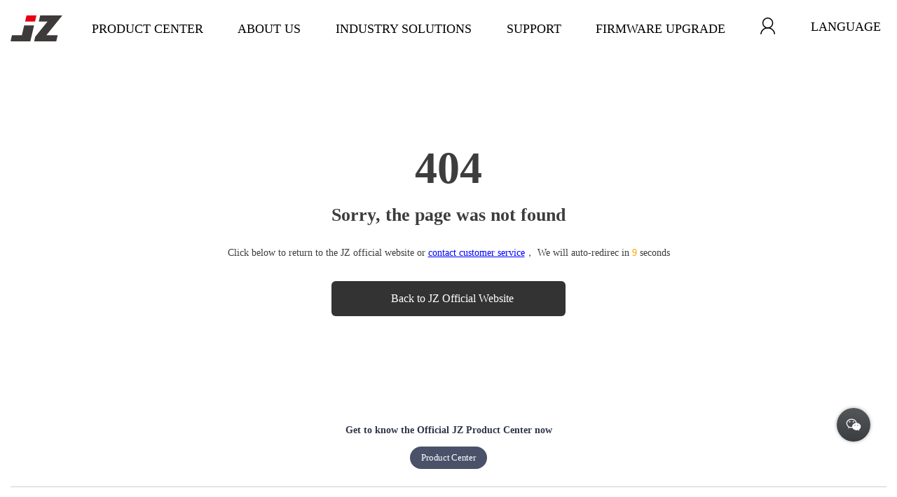

--- FILE ---
content_type: text/html
request_url: https://jzdrones.com/%E6%9C%8D%E5%8A%A1%E4%B8%8E%E6%94%AF%E6%8C%81/
body_size: 694
content:
<!DOCTYPE html>
<html lang="en">
  <head>
    <meta charset="UTF-8" />
    <link rel="icon" type="image/x-icon" href="/JZ.png" />
    <meta name="viewport" content="width=device-width, initial-scale=1.0" />
    <title>"极至科技-官方网站"</title>
    <script>
      document.getElementsByTagName("title")[0].innerText = sessionStorage.getItem("jz_language") == "en" ? "JZ - Official Website" : "极至科技-官方网站";
    </script>
    <script type="module" crossorigin src="/assets/index-28aa76e5.js"></script>
    <link rel="stylesheet" href="/assets/index-25a7f1ce.css">
  </head>
  <body>
    <div id="app"></div>
    
    <script>
      let Adaptive =
        /(phone|pad|pod|iPhone|iPod|ios|iPad|Android|Mobile|BlackBerry|IEMobile|MQQBrowser|JUC|Fennec|wOSBrowser|BrowserNG|WebOS|Symbian|Windows Phone)/i;

      var fillInPage = (function () {
        var getNavigator = function () {
          if (window.location.href.indexOf("/en") != -1 || window.location.href.indexOf("/cn") != -1) {
            if (window.location.href.indexOf("/en") != -1) {
              sessionStorage.setItem("jz_language", "en");
            } else {
              sessionStorage.setItem("jz_language", "ch");
            }
          } else {
            var language = navigator.language;
            if (language == "zh-CN" || language == "zh-TW" || language == "zh-HK" || language == "zh") {
              sessionStorage.setItem("jz_language", "ch"); //"zh-CN", "zh", "zh-TW", "zh-HK",
            } else {
              sessionStorage.setItem("jz_language", "en");
            }
          }

          location.reload();
        };

        return function () {
          sessionStorage.setItem("jz_userAgent", navigator.userAgent.match(Adaptive) ? "mobile" : "index");
          if (!sessionStorage.getItem("jz_language")) {
            getNavigator();
          }
          return;
        };
      })();
      fillInPage();
    </script>
  </body>
</html>


--- FILE ---
content_type: text/html
request_url: https://jzdrones.com/%E6%9C%8D%E5%8A%A1%E4%B8%8E%E6%94%AF%E6%8C%81/
body_size: 633
content:
<!DOCTYPE html>
<html lang="en">
  <head>
    <meta charset="UTF-8" />
    <link rel="icon" type="image/x-icon" href="/JZ.png" />
    <meta name="viewport" content="width=device-width, initial-scale=1.0" />
    <title>"极至科技-官方网站"</title>
    <script>
      document.getElementsByTagName("title")[0].innerText = sessionStorage.getItem("jz_language") == "en" ? "JZ - Official Website" : "极至科技-官方网站";
    </script>
    <script type="module" crossorigin src="/assets/index-28aa76e5.js"></script>
    <link rel="stylesheet" href="/assets/index-25a7f1ce.css">
  </head>
  <body>
    <div id="app"></div>
    
    <script>
      let Adaptive =
        /(phone|pad|pod|iPhone|iPod|ios|iPad|Android|Mobile|BlackBerry|IEMobile|MQQBrowser|JUC|Fennec|wOSBrowser|BrowserNG|WebOS|Symbian|Windows Phone)/i;

      var fillInPage = (function () {
        var getNavigator = function () {
          if (window.location.href.indexOf("/en") != -1 || window.location.href.indexOf("/cn") != -1) {
            if (window.location.href.indexOf("/en") != -1) {
              sessionStorage.setItem("jz_language", "en");
            } else {
              sessionStorage.setItem("jz_language", "ch");
            }
          } else {
            var language = navigator.language;
            if (language == "zh-CN" || language == "zh-TW" || language == "zh-HK" || language == "zh") {
              sessionStorage.setItem("jz_language", "ch"); //"zh-CN", "zh", "zh-TW", "zh-HK",
            } else {
              sessionStorage.setItem("jz_language", "en");
            }
          }

          location.reload();
        };

        return function () {
          sessionStorage.setItem("jz_userAgent", navigator.userAgent.match(Adaptive) ? "mobile" : "index");
          if (!sessionStorage.getItem("jz_language")) {
            getNavigator();
          }
          return;
        };
      })();
      fillInPage();
    </script>
  </body>
</html>


--- FILE ---
content_type: text/css
request_url: https://jzdrones.com/assets/index-25a7f1ce.css
body_size: 37731
content:
@charset "UTF-8";:root{font-family:Inter,system-ui,Avenir,Helvetica,Arial,sans-serif;line-height:1.5;font-weight:400;color-scheme:light dark;color:#ffffffde;background-color:#242424;font-synthesis:none;text-rendering:optimizeLegibility;-webkit-font-smoothing:antialiased;-moz-osx-font-smoothing:grayscale;-webkit-text-size-adjust:100%}a{font-weight:500;color:#646cff;text-decoration:inherit}a:hover{color:#535bf2}body{margin:0;place-items:center;min-width:320px;min-height:100vh;font-family:AliHeavy!important}h1{font-size:3.2em;line-height:1.1}button{border-radius:8px;border:1px solid transparent;padding:.6em 1.2em;font-size:1em;font-weight:500;font-family:inherit;background-color:#1a1a1a;cursor:pointer;transition:border-color .25s}.card{padding:2em}#app{width:100%;margin:0 auto;background:#f6f6f6}@media (prefers-color-scheme: light){:root{color:#213547;background-color:#fff}a:hover{color:#747bff}button{background-color:#f9f9f9}}.tab-text[data-v-dd213e3d]{text-align:center;font-size:clamp(.75rem,1.25vw,2rem);font-weight:400;color:#3d3d3d}.tab-box[data-v-dd213e3d]{text-align:center;display:flex;justify-content:space-between;flex-wrap:wrap;padding:50px 0 18px;position:relative;transition:all .1s}.tab-item[data-v-dd213e3d]{display:flex;flex-direction:column}.tab-item:hover img[data-v-dd213e3d]{transform:translateY(10px) scale(1.15)!important}.tab-item:active img[data-v-dd213e3d]{transform:translateY(0) scale(1)!important}.tab-img[data-v-dd213e3d]{object-fit:contain;height:clamp(5rem,10vw,10rem);transition-duration:.3s}.tab-item:nth-child(3) img[data-v-dd213e3d]{transform:scale(.8)}@media (max-width: 465px){.tab-box[data-v-dd213e3d]{width:700px;padding:0}}.Top[data-v-9e411e6b]{padding:80px 0 115px;overflow:hidden}.Recommended-box[data-v-9e411e6b]{width:max-content;text-align:left;margin-top:55px;transition-duration:0ms;margin-left:6px}.Recommended-item[data-v-9e411e6b]{max-width:442px;margin-right:10px;display:inline-block;position:relative;z-index:5;background-size:cover;background-position:center;background-repeat:no-repeat;-moz-border-radius:10px;-webkit-border-radius:10px;border-radius:10px}.w-bg[data-v-9e411e6b]{position:absolute;top:0;width:100%;height:100%;background-color:#ffffff4d;transition-duration:.3s}.Recommended-text[data-v-9e411e6b]{position:absolute;bottom:0;display:flex;flex-direction:column;width:100%;align-items:center;z-index:6}.Recommended-name[data-v-9e411e6b]{font-size:clamp(1.625rem,2.5vw,2.25rem);font-weight:500;line-height:normal;color:#fff;text-align:center;padding:0 20px}.Recommended-a[data-v-9e411e6b]{background:#ffffff;-moz-border-radius:25px;-webkit-border-radius:25px;border-radius:25px;margin:24px 0 32px;z-index:12}.Recommended-a a[data-v-9e411e6b]{font-size:20px;font-weight:400;line-height:normal;color:#4f4f4f;text-decoration:none;padding:0 15px;line-height:48px;cursor:pointer}.reBig[data-v-9e411e6b]{z-index:11}.minZindex[data-v-9e411e6b]{z-index:7}.a[data-v-9e411e6b]{transform:translate(187.25px) scale(1)}.dian[data-v-9e411e6b]{display:flex;justify-content:center;opacity:0}.Recommended-dian[data-v-9e411e6b]{cursor:pointer;width:8px;height:8px;background:#d8d8d8;-moz-border-radius:50%;-webkit-border-radius:50%;border-radius:50%;margin:15px 10px}@media (max-width: 768px){.Top[data-v-9e411e6b]{padding:20px 0 0}.dian[data-v-9e411e6b]{opacity:1}.maxW[data-v-9e411e6b]{overflow:auto}.Recommended-box[data-v-9e411e6b]{margin:0;transform:translate(0) scale(1);display:flex;justify-content:space-between}.Recommended-item[data-v-9e411e6b]{height:auto;opacity:1!important;margin:0 15px}.Recommended-item[data-v-9e411e6b]:first-child{margin-left:0}.Recommended-item[data-v-9e411e6b]:last-child{margin-right:0}.Recommended-a[data-v-9e411e6b]{margin:0;opacity:0}.w-bg[data-v-9e411e6b]{width:0!important}.maxW[data-v-9e411e6b]{padding:0;margin:0 30px!important}.Recommended-a a[data-v-9e411e6b]{line-height:inherit}}.type-box[data-v-1d439ec6]{width:max-content;display:flex}.type-item2[data-v-1d439ec6],.type-item[data-v-1d439ec6]{width:318px;height:310px;overflow:hidden;background:#ffffff;position:relative;background-size:cover;background-repeat:no-repeat;background-position:50%;margin-right:14px;display:flex;align-items:center}.type-title[data-v-1d439ec6]{z-index:10;background:#000;position:absolute;top:17px}.type-text[data-v-1d439ec6]{font-size:20px;font-weight:500;color:#fff;padding-left:20px;display:flex;align-items:center}.type-text[data-v-1d439ec6]:after{content:"";border-top:20px solid transparent;border-bottom:20px solid transparent;border-right:20px solid rgb(255,255,255);margin-left:35px}@media (max-width: 1000px){.type-box[data-v-1d439ec6]{width:100%;align-items:center;flex-wrap:wrap;justify-content:space-between}.type-box[data-v-1d439ec6]:last-child{margin:auto!important}.type-title[data-v-1d439ec6]{top:0}.type-text[data-v-1d439ec6]{font-size:10px;padding-left:8px}.type-text[data-v-1d439ec6]:after{border-top:10px solid transparent;border-bottom:10px solid transparent;border-right:10px solid rgb(255,255,255);margin-left:14px}.type-item2[data-v-1d439ec6],.type-item[data-v-1d439ec6]{max-width:49%;width:auto;height:auto;margin:3px 0}.type-item2 .type-img[data-v-1d439ec6],.type-item .type-img[data-v-1d439ec6]{margin-top:15px}}.homo-box[data-v-f5e0f23d]{display:flex;justify-content:space-between;overflow:hidden}.homo-item[data-v-f5e0f23d]{width:318px;min-width:318px;height:310px;overflow:hidden;background:#ffffff;position:relative;background-size:cover;background-repeat:no-repeat;background-position:50%;margin-right:16px}.homo-title[data-v-f5e0f23d]{z-index:10;background:#000;position:absolute;top:14px}.homo-text[data-v-f5e0f23d]{font-size:20px;font-weight:500;color:#fff;padding-left:20px;display:flex;align-items:center}.homo-text[data-v-f5e0f23d]:after{content:"";border-top:20px solid transparent;border-bottom:20px solid transparent;border-right:20px solid rgb(255,255,255);margin-left:35px}@media (max-width: 768px){.homo-box[data-v-f5e0f23d]{flex-wrap:wrap}.homo-item[data-v-f5e0f23d]{height:auto;margin:0 0 10px;min-width:auto;width:49%;padding-bottom:49%}}.ind-box{position:relative;background:#fff;margin:clamp(.5rem,3vw,2.75rem) 0 clamp(1rem,5vw,10rem) 0;display:flex}.Individuation-box{position:absolute;top:0;height:100%;opacity:1;display:flex;align-items:center;justify-content:center;padding:0 clamp(.75rem,2vw,1.875rem)}.Individuation-box h1{font-size:clamp(.625rem,2vw,2.25rem);color:#3d3d3d}.Individuation-text{color:#696969;font-size:clamp(.5rem,2vw,1.25rem);padding-bottom:clamp(0rem,3vw,2.8rem)}.go-detail{position:absolute;width:100%;top:0}.Profession-box[data-v-a4c0f48b]{display:flex;justify-content:space-between;transition-duration:.8s}.Profession-item[data-v-a4c0f48b]{max-width:310px;max-height:715px;object-fit:cover;overflow:hidden;cursor:pointer;position:relative;-moz-border-radius:10px;-webkit-border-radius:10px;border-radius:10px;margin-right:6px}.Profession-bg[data-v-a4c0f48b]{width:100%;height:100%;background-size:cover;background-position:center;background-repeat:no-repeat;position:relative}.Profession-item[data-v-a4c0f48b]:last-child{margin:0}.Profession-img[data-v-a4c0f48b]{position:absolute;top:0%;left:0;width:100%;height:100%}.Profession-name[data-v-a4c0f48b]{position:absolute;bottom:0;height:28.5%;display:flex;width:100%;justify-content:space-evenly;align-items:center;z-index:5}.Profession-name div[data-v-a4c0f48b]{font-size:clamp(.5rem,2vw,2.25rem);font-weight:500;color:#fff}.Profession-name img[data-v-a4c0f48b]{height:clamp(.5rem,2vw,2.25rem)}.dian-button[data-v-a4c0f48b]{display:flex;justify-content:center;position:relative;z-index:-1}.dian-btn-bg[data-v-a4c0f48b]{cursor:pointer;width:8px;height:8px;background:#d8d8d8;-moz-border-radius:50%;-webkit-border-radius:50%;border-radius:50%;margin:15px 10px}@media (max-width: 768px){.Profession-box[data-v-a4c0f48b]{column-count:6;column-gap:3px;width:200%;display:block}.Profession-item[data-v-a4c0f48b]{min-width:none;margin:0}.dian-button[data-v-a4c0f48b]{z-index:9}}@media (max-width: 425px){.Profession-item[data-v-a4c0f48b]{min-width:32%;-moz-border-radius:3px;-webkit-border-radius:3px;border-radius:3px}}.footer-item[data-v-4a9d9685]{display:flex;flex-wrap:wrap;align-items:stretch;justify-content:space-between;margin:0}.footer-name[data-v-4a9d9685]{margin-bottom:8px;font-size:18px;font-weight:600}.footer-li[data-v-4a9d9685]{font-size:16px;color:#666!important;cursor:pointer}.footers-box[data-v-4a9d9685]{width:185px}@media (max-width: 768px){.footers-box[data-v-4a9d9685]{width:100%}.footer-name[data-v-4a9d9685]{position:relative;display:block;font-size:12px;line-height:20px;padding:18px 0;color:#666;-webkit-tap-highlight-color:transparent;margin:0}.footer-name[data-v-4a9d9685]:after{display:block;content:"";position:absolute;bottom:0;left:0;right:0;height:1px;width:auto;background-color:#cecece;opacity:.5}.footers-add[data-v-4a9d9685]{position:relative;display:block;float:right;width:8px;height:20px;transition:all .4s}.footers-add[data-v-4a9d9685]:after{transition:all .3s;box-sizing:inherit;content:"";display:block;position:absolute;width:8px;height:1px;background-color:#000;top:9px}.footers-add[data-v-4a9d9685]:before{box-sizing:inherit;content:"";display:block;position:absolute;width:8px;height:1px;background-color:#000;top:9px;right:0;transform:rotate(90deg);transition:all .3s}.addAct[data-v-4a9d9685]:before{transform:rotate(0)!important}.footers-item[data-v-4a9d9685]{position:relative;box-sizing:border-box;padding:0 30px;overflow:hidden;height:0;transition:all .6s}.footers-item-box[data-v-4a9d9685]{padding:10px 0}.footers-item-box a[data-v-4a9d9685]{-webkit-tap-highlight-color:rgba(255,255,255,.3);display:block;font-size:12px;line-height:20px;margin-top:16px;margin-bottom:16px;color:#ffffffd9}}.fcontainer[data-v-6ac2bd12]{padding-top:clamp(0rem,5vw,5rem)}.footer-top[data-v-6ac2bd12]{padding-bottom:clamp(.625rem,2vw,2rem);margin-bottom:clamp(0rem,2vw,2rem);border-bottom:1px solid #cecece;text-align:center}.footer-title[data-v-6ac2bd12]{font-size:clamp(.875rem,1vw,1.125rem);font-weight:600;text-align:center}.footer-btn[data-v-6ac2bd12]{background:#4a526a;width:fit-content;text-decoration:none;color:#fff;display:block;padding:10px 16px;-moz-border-radius:99px;-webkit-border-radius:99px;border-radius:99px;font-size:clamp(.5rem,1vw,1rem);line-height:clamp(0rem,1vw,1.25rem);letter-spacing:-.02em;margin:0 auto;transition:all .3s ease;margin-top:clamp(.5rem,1vw,1rem)}.footer-p[data-v-6ac2bd12]{color:#666!important;font-size:16px;display:flex;align-items:flex-start}.footer-email[data-v-6ac2bd12]{height:82px;display:flex;align-items:center;font-size:14px}.footer-p span[data-v-6ac2bd12]{margin:0 5px}.footers[data-v-6ac2bd12]{text-align:center;padding:10px 0;display:block}.footer-Copyright[data-v-6ac2bd12]{display:flex}.footer-code[data-v-6ac2bd12]{display:flex;justify-content:center}.footer-text[data-v-6ac2bd12]{display:flex;flex-direction:column;align-items:center;margin-right:15px;white-space:nowrap}.footer-text img[data-v-6ac2bd12]{width:81px;height:81px;object-fit:contain}.footer-text p[data-v-6ac2bd12]{font-size:10px;margin-top:5px}.footer-code-right[data-v-6ac2bd12]{opacity:0}@media (max-width: 768px){.footer-code-right[data-v-6ac2bd12]{display:none}.footer-Copyright[data-v-6ac2bd12]{justify-content:flex-start;flex-direction:row-reverse;justify-content:space-between}.footer-p[data-v-6ac2bd12]{flex-direction:column}}@media (max-width: 430px){.footer[data-v-6ac2bd12]{padding:0}.footer-top[data-v-6ac2bd12]{margin:0}.footer-email[data-v-6ac2bd12],.footer-p[data-v-6ac2bd12],.footer-text p[data-v-6ac2bd12]{font-size:6px;height:auto;align-items:flex-start}.footer-text[data-v-6ac2bd12]{width:26px}.footer-text img[data-v-6ac2bd12]{width:26px;height:26px}}.sign-center[data-v-f8d28f85]{display:flex;justify-content:center;align-items:center;flex-direction:column}.sign-box[data-v-f8d28f85]{width:340px;min-height:400px;-moz-border-radius:13px;-webkit-border-radius:13px;border-radius:13px;background:#ffffff;padding:45px 92px}.sign-logo[data-v-f8d28f85]{width:203px;margin:auto}.sign-icon[data-v-f8d28f85]{text-align:center;font-size:12px;color:#666;margin-top:20px}.minSign[data-v-f8d28f85]{height:100vh;overflow:hidden;display:flex;flex-direction:column;align-items:center}.minSign .sign-center[data-v-f8d28f85]{background-color:#fff;max-width:425px}.minSign .sign-center .sign-box[data-v-f8d28f85]{max-width:365px;padding:30px;-moz-border-radius:0;-webkit-border-radius:0;border-radius:0}.min-footr[data-v-f8d28f85]{font-size:10px;font-weight:400;line-height:normal;letter-spacing:0em;font-feature-settings:"kern" on;color:#666;text-align:center;margin-top:12px}img[data-loaded=true]{opacity:1!important;transition:opacity .3s}.lazy-placeholder{display:none!important}:root{--el-color-white:#ffffff;--el-color-black:#000000;--el-color-primary-rgb:64,158,255;--el-color-success-rgb:103,194,58;--el-color-warning-rgb:230,162,60;--el-color-danger-rgb:245,108,108;--el-color-error-rgb:245,108,108;--el-color-info-rgb:144,147,153;--el-font-size-extra-large:20px;--el-font-size-large:18px;--el-font-size-medium:16px;--el-font-size-base:14px;--el-font-size-small:13px;--el-font-size-extra-small:12px;--el-font-family:"Helvetica Neue",Helvetica,"PingFang SC","Hiragino Sans GB","Microsoft YaHei","微软雅黑",Arial,sans-serif;--el-font-weight-primary:500;--el-font-line-height-primary:24px;--el-index-normal:1;--el-index-top:1000;--el-index-popper:2000;--el-border-radius-base:4px;--el-border-radius-small:2px;--el-border-radius-round:20px;--el-border-radius-circle:100%;--el-transition-duration:.3s;--el-transition-duration-fast:.2s;--el-transition-function-ease-in-out-bezier:cubic-bezier(.645, .045, .355, 1);--el-transition-function-fast-bezier:cubic-bezier(.23, 1, .32, 1);--el-transition-all:all var(--el-transition-duration) var(--el-transition-function-ease-in-out-bezier);--el-transition-fade:opacity var(--el-transition-duration) var(--el-transition-function-fast-bezier);--el-transition-md-fade:transform var(--el-transition-duration) var(--el-transition-function-fast-bezier),opacity var(--el-transition-duration) var(--el-transition-function-fast-bezier);--el-transition-fade-linear:opacity var(--el-transition-duration-fast) linear;--el-transition-border:border-color var(--el-transition-duration-fast) var(--el-transition-function-ease-in-out-bezier);--el-transition-box-shadow:box-shadow var(--el-transition-duration-fast) var(--el-transition-function-ease-in-out-bezier);--el-transition-color:color var(--el-transition-duration-fast) var(--el-transition-function-ease-in-out-bezier);--el-component-size-large:40px;--el-component-size:32px;--el-component-size-small:24px}:root{color-scheme:light;--el-color-white:#ffffff;--el-color-black:#000000;--el-color-primary:#409eff;--el-color-primary-light-3:#79bbff;--el-color-primary-light-5:#a0cfff;--el-color-primary-light-7:#c6e2ff;--el-color-primary-light-8:#d9ecff;--el-color-primary-light-9:#ecf5ff;--el-color-primary-dark-2:#337ecc;--el-color-success:#67c23a;--el-color-success-light-3:#95d475;--el-color-success-light-5:#b3e19d;--el-color-success-light-7:#d1edc4;--el-color-success-light-8:#e1f3d8;--el-color-success-light-9:#f0f9eb;--el-color-success-dark-2:#529b2e;--el-color-warning:#e6a23c;--el-color-warning-light-3:#eebe77;--el-color-warning-light-5:#f3d19e;--el-color-warning-light-7:#f8e3c5;--el-color-warning-light-8:#faecd8;--el-color-warning-light-9:#fdf6ec;--el-color-warning-dark-2:#b88230;--el-color-danger:#f56c6c;--el-color-danger-light-3:#f89898;--el-color-danger-light-5:#fab6b6;--el-color-danger-light-7:#fcd3d3;--el-color-danger-light-8:#fde2e2;--el-color-danger-light-9:#fef0f0;--el-color-danger-dark-2:#c45656;--el-color-error:#f56c6c;--el-color-error-light-3:#f89898;--el-color-error-light-5:#fab6b6;--el-color-error-light-7:#fcd3d3;--el-color-error-light-8:#fde2e2;--el-color-error-light-9:#fef0f0;--el-color-error-dark-2:#c45656;--el-color-info:#909399;--el-color-info-light-3:#b1b3b8;--el-color-info-light-5:#c8c9cc;--el-color-info-light-7:#dedfe0;--el-color-info-light-8:#e9e9eb;--el-color-info-light-9:#f4f4f5;--el-color-info-dark-2:#73767a;--el-bg-color:#ffffff;--el-bg-color-page:#f2f3f5;--el-bg-color-overlay:#ffffff;--el-text-color-primary:#303133;--el-text-color-regular:#606266;--el-text-color-secondary:#909399;--el-text-color-placeholder:#a8abb2;--el-text-color-disabled:#c0c4cc;--el-border-color:#dcdfe6;--el-border-color-light:#e4e7ed;--el-border-color-lighter:#ebeef5;--el-border-color-extra-light:#f2f6fc;--el-border-color-dark:#d4d7de;--el-border-color-darker:#cdd0d6;--el-fill-color:#f0f2f5;--el-fill-color-light:#f5f7fa;--el-fill-color-lighter:#fafafa;--el-fill-color-extra-light:#fafcff;--el-fill-color-dark:#ebedf0;--el-fill-color-darker:#e6e8eb;--el-fill-color-blank:#ffffff;--el-box-shadow:0px 12px 32px 4px rgba(0, 0, 0, .04),0px 8px 20px rgba(0, 0, 0, .08);--el-box-shadow-light:0px 0px 12px rgba(0, 0, 0, .12);--el-box-shadow-lighter:0px 0px 6px rgba(0, 0, 0, .12);--el-box-shadow-dark:0px 16px 48px 16px rgba(0, 0, 0, .08),0px 12px 32px rgba(0, 0, 0, .12),0px 8px 16px -8px rgba(0, 0, 0, .16);--el-disabled-bg-color:var(--el-fill-color-light);--el-disabled-text-color:var(--el-text-color-placeholder);--el-disabled-border-color:var(--el-border-color-light);--el-overlay-color:rgba(0, 0, 0, .8);--el-overlay-color-light:rgba(0, 0, 0, .7);--el-overlay-color-lighter:rgba(0, 0, 0, .5);--el-mask-color:rgba(255, 255, 255, .9);--el-mask-color-extra-light:rgba(255, 255, 255, .3);--el-border-width:1px;--el-border-style:solid;--el-border-color-hover:var(--el-text-color-disabled);--el-border:var(--el-border-width) var(--el-border-style) var(--el-border-color);--el-svg-monochrome-grey:var(--el-border-color)}.fade-in-linear-enter-active,.fade-in-linear-leave-active{transition:var(--el-transition-fade-linear)}.fade-in-linear-enter-from,.fade-in-linear-leave-to{opacity:0}.el-fade-in-linear-enter-active,.el-fade-in-linear-leave-active{transition:var(--el-transition-fade-linear)}.el-fade-in-linear-enter-from,.el-fade-in-linear-leave-to{opacity:0}.el-fade-in-enter-active,.el-fade-in-leave-active{transition:all var(--el-transition-duration) cubic-bezier(.55,0,.1,1)}.el-fade-in-enter-from,.el-fade-in-leave-active{opacity:0}.el-zoom-in-center-enter-active,.el-zoom-in-center-leave-active{transition:all var(--el-transition-duration) cubic-bezier(.55,0,.1,1)}.el-zoom-in-center-enter-from,.el-zoom-in-center-leave-active{opacity:0;transform:scaleX(0)}.el-zoom-in-top-enter-active,.el-zoom-in-top-leave-active{opacity:1;transform:scaleY(1);transition:var(--el-transition-md-fade);transform-origin:center top}.el-zoom-in-top-enter-active[data-popper-placement^=top],.el-zoom-in-top-leave-active[data-popper-placement^=top]{transform-origin:center bottom}.el-zoom-in-top-enter-from,.el-zoom-in-top-leave-active{opacity:0;transform:scaleY(0)}.el-zoom-in-bottom-enter-active,.el-zoom-in-bottom-leave-active{opacity:1;transform:scaleY(1);transition:var(--el-transition-md-fade);transform-origin:center bottom}.el-zoom-in-bottom-enter-from,.el-zoom-in-bottom-leave-active{opacity:0;transform:scaleY(0)}.el-zoom-in-left-enter-active,.el-zoom-in-left-leave-active{opacity:1;transform:scale(1);transition:var(--el-transition-md-fade);transform-origin:top left}.el-zoom-in-left-enter-from,.el-zoom-in-left-leave-active{opacity:0;transform:scale(.45)}.collapse-transition{transition:var(--el-transition-duration) height ease-in-out,var(--el-transition-duration) padding-top ease-in-out,var(--el-transition-duration) padding-bottom ease-in-out}.el-collapse-transition-enter-active,.el-collapse-transition-leave-active{transition:var(--el-transition-duration) max-height ease-in-out,var(--el-transition-duration) padding-top ease-in-out,var(--el-transition-duration) padding-bottom ease-in-out}.horizontal-collapse-transition{transition:var(--el-transition-duration) width ease-in-out,var(--el-transition-duration) padding-left ease-in-out,var(--el-transition-duration) padding-right ease-in-out}.el-list-enter-active,.el-list-leave-active{transition:all 1s}.el-list-enter-from,.el-list-leave-to{opacity:0;transform:translateY(-30px)}.el-list-leave-active{position:absolute!important}.el-opacity-transition{transition:opacity var(--el-transition-duration) cubic-bezier(.55,0,.1,1)}.el-icon-loading{-webkit-animation:rotating 2s linear infinite;animation:rotating 2s linear infinite}.el-icon--right{margin-left:5px}.el-icon--left{margin-right:5px}@-webkit-keyframes rotating{0%{transform:rotate(0)}to{transform:rotate(360deg)}}@keyframes rotating{0%{transform:rotate(0)}to{transform:rotate(360deg)}}.el-icon{--color:inherit;height:1em;width:1em;line-height:1em;display:inline-flex;justify-content:center;align-items:center;position:relative;fill:currentColor;color:var(--color);font-size:inherit}.el-icon.is-loading{-webkit-animation:rotating 2s linear infinite;animation:rotating 2s linear infinite}.el-icon svg{height:1em;width:1em}:root{--el-loading-spinner-size:42px;--el-loading-fullscreen-spinner-size:50px}.el-loading-parent--relative{position:relative!important}.el-loading-parent--hidden{overflow:hidden!important}.el-loading-mask{position:absolute;z-index:2000;background-color:var(--el-mask-color);margin:0;top:0;right:0;bottom:0;left:0;transition:opacity var(--el-transition-duration)}.el-loading-mask.is-fullscreen{position:fixed}.el-loading-mask.is-fullscreen .el-loading-spinner{margin-top:calc((0px - var(--el-loading-fullscreen-spinner-size))/ 2)}.el-loading-mask.is-fullscreen .el-loading-spinner .circular{height:var(--el-loading-fullscreen-spinner-size);width:var(--el-loading-fullscreen-spinner-size)}.el-loading-spinner{top:50%;margin-top:calc((0px - var(--el-loading-spinner-size))/ 2);width:100%;text-align:center;position:absolute}.el-loading-spinner .el-loading-text{color:var(--el-color-primary);margin:3px 0;font-size:14px}.el-loading-spinner .circular{display:inline;height:var(--el-loading-spinner-size);width:var(--el-loading-spinner-size);-webkit-animation:loading-rotate 2s linear infinite;animation:loading-rotate 2s linear infinite}.el-loading-spinner .path{-webkit-animation:loading-dash 1.5s ease-in-out infinite;animation:loading-dash 1.5s ease-in-out infinite;stroke-dasharray:90,150;stroke-dashoffset:0;stroke-width:2;stroke:var(--el-color-primary);stroke-linecap:round}.el-loading-spinner i{color:var(--el-color-primary)}.el-loading-fade-enter-from,.el-loading-fade-leave-to{opacity:0}@-webkit-keyframes loading-rotate{to{transform:rotate(360deg)}}@keyframes loading-rotate{to{transform:rotate(360deg)}}@-webkit-keyframes loading-dash{0%{stroke-dasharray:1,200;stroke-dashoffset:0}50%{stroke-dasharray:90,150;stroke-dashoffset:-40px}to{stroke-dasharray:90,150;stroke-dashoffset:-120px}}@keyframes loading-dash{0%{stroke-dasharray:1,200;stroke-dashoffset:0}50%{stroke-dasharray:90,150;stroke-dashoffset:-40px}to{stroke-dasharray:90,150;stroke-dashoffset:-120px}}/*!

 =========================================================
 * Vue Now UI Kit - v1.1.0
 =========================================================

 * Product Page: https://www.creative-tim.com/product/now-ui-kit
 * Copyright 2019 Creative Tim (http://www.creative-tim.com)

 * Designed by www.invisionapp.com Coded by www.creative-tim.com

 =========================================================

 * The above copyright notice and this permission notice shall be included in all copies or substantial portions of the Software.

 */.bootstrap-switch{display:inline-block;direction:ltr;cursor:pointer;border-radius:30px;border:0;position:relative;text-align:left;margin-bottom:10px;line-height:8px;width:59px!important;height:22px;outline:none;z-index:0;-webkit-user-select:none;-moz-user-select:none;-ms-user-select:none;user-select:none;vertical-align:middle;-webkit-transition:border-color ease-in-out .15s,box-shadow ease-in-out .15s;transition:border-color ease-in-out .15s,box-shadow ease-in-out .15s;margin-right:20px;background:rgba(61,61,61,.2)}.bootstrap-switch .bootstrap-switch-container{display:inline-flex;top:0;height:22px;border-radius:4px;-webkit-transform:translate3d(0,0,0);transform:translateZ(0);width:100px!important}.bootstrap-switch .bootstrap-switch-handle-on,.bootstrap-switch .bootstrap-switch-handle-off,.bootstrap-switch .bootstrap-switch-label{-webkit-box-sizing:border-box;-moz-box-sizing:border-box;box-sizing:border-box;cursor:pointer;display:inline-block!important;height:100%;color:#fff;padding:6px 12px;font-size:11px;text-indent:-5px;line-height:15px;-webkit-transition:.25s ease-out;transition:.25s ease-out}.bootstrap-switch .bootstrap-switch-handle-on,.bootstrap-switch .bootstrap-switch-handle-off{text-align:center;z-index:1;float:left;line-height:11px;width:50%!important}.bootstrap-switch .bootstrap-switch-handle-on.bootstrap-switch-brown,.bootstrap-switch .bootstrap-switch-handle-off.bootstrap-switch-brown{color:#fff;background:#000000}.bootstrap-switch .bootstrap-switch-handle-on.bootstrap-switch-blue,.bootstrap-switch .bootstrap-switch-handle-off.bootstrap-switch-blue{color:#fff;background:#2CA8FF}.bootstrap-switch .bootstrap-switch-handle-on.bootstrap-switch-green,.bootstrap-switch .bootstrap-switch-handle-off.bootstrap-switch-green{color:#fff;background:#18ce0f}.bootstrap-switch .bootstrap-switch-handle-on.bootstrap-switch-orange,.bootstrap-switch .bootstrap-switch-handle-off.bootstrap-switch-orange{background:#FFB236;color:#fff}.bootstrap-switch .bootstrap-switch-handle-on.bootstrap-switch-red,.bootstrap-switch .bootstrap-switch-handle-off.bootstrap-switch-red{color:#fff;background:#FF3636}.bootstrap-switch .bootstrap-switch-handle-on.bootstrap-switch-default,.bootstrap-switch .bootstrap-switch-handle-off.bootstrap-switch-default{color:#fff}.bootstrap-switch .bootstrap-switch-label{text-align:center;z-index:100;color:#333;background:#ffffff;width:22px!important;height:22px!important;margin:0 -11px;border-radius:20px;position:absolute;float:left;top:0;left:50%;padding:0;box-shadow:0 1px 11px #00000040}.bootstrap-switch.bootstrap-switch-off .bootstrap-switch-label{background-color:#17171766}.bootstrap-switch.bootstrap-switch-on:hover .bootstrap-switch-label{width:27px!important;margin-left:-16px}.bootstrap-switch.bootstrap-switch-off:hover .bootstrap-switch-label{width:27px!important;margin-left:-11px}.bootstrap-switch .bootstrap-switch-handle-on{border-bottom-left-radius:3px;border-top-left-radius:3px}.bootstrap-switch .bootstrap-switch-handle-off{text-indent:6px}.bootstrap-switch input[type=radio],.bootstrap-switch input[type=checkbox]{position:absolute!important;top:0;left:0;opacity:0;filter:alpha(opacity=0);z-index:-1}.bootstrap-switch input[type=radio].form-control,.bootstrap-switch .form-group input[type=radio].el-input__inner,.form-group .bootstrap-switch input[type=radio].el-input__inner,.bootstrap-switch .el-date-picker .el-input input[type=radio].el-input__inner,.el-date-picker .el-input .bootstrap-switch input[type=radio].el-input__inner,.bootstrap-switch input[type=checkbox].form-control,.bootstrap-switch .form-group input[type=checkbox].el-input__inner,.form-group .bootstrap-switch input[type=checkbox].el-input__inner,.bootstrap-switch .el-date-picker .el-input input[type=checkbox].el-input__inner,.el-date-picker .el-input .bootstrap-switch input[type=checkbox].el-input__inner{height:auto}.bootstrap-switch.bootstrap-switch-mini .bootstrap-switch-handle-on,.bootstrap-switch.bootstrap-switch-mini .bootstrap-switch-handle-off,.bootstrap-switch.bootstrap-switch-mini .bootstrap-switch-label{padding:1px 5px;font-size:12px;line-height:1.5}.bootstrap-switch.bootstrap-switch-small .bootstrap-switch-handle-on,.bootstrap-switch.bootstrap-switch-small .bootstrap-switch-handle-off,.bootstrap-switch.bootstrap-switch-small .bootstrap-switch-label{padding:5px 10px;font-size:12px;line-height:1.5}.bootstrap-switch.bootstrap-switch-large .bootstrap-switch-handle-on,.bootstrap-switch.bootstrap-switch-large .bootstrap-switch-handle-off,.bootstrap-switch.bootstrap-switch-large .bootstrap-switch-label{padding:6px 16px;font-size:18px;line-height:1.33}.bootstrap-switch.bootstrap-switch-disabled,.bootstrap-switch.bootstrap-switch-readonly,.bootstrap-switch.bootstrap-switch-indeterminate{cursor:default!important}.bootstrap-switch.bootstrap-switch-disabled .bootstrap-switch-handle-on,.bootstrap-switch.bootstrap-switch-readonly .bootstrap-switch-handle-on,.bootstrap-switch.bootstrap-switch-indeterminate .bootstrap-switch-handle-on,.bootstrap-switch.bootstrap-switch-disabled .bootstrap-switch-handle-off,.bootstrap-switch.bootstrap-switch-readonly .bootstrap-switch-handle-off,.bootstrap-switch.bootstrap-switch-indeterminate .bootstrap-switch-handle-off,.bootstrap-switch.bootstrap-switch-disabled .bootstrap-switch-label,.bootstrap-switch.bootstrap-switch-readonly .bootstrap-switch-label,.bootstrap-switch.bootstrap-switch-indeterminate .bootstrap-switch-label{opacity:.5;filter:alpha(opacity=50);cursor:default!important}.bootstrap-switch.bootstrap-switch-animate .bootstrap-switch-container{-webkit-transition:margin-left .5s;transition:margin-left .5s}.bootstrap-switch.bootstrap-switch-inverse .bootstrap-switch-handle-on{border-radius:0 3px 3px 0}.bootstrap-switch.bootstrap-switch-inverse .bootstrap-switch-handle-off{border-radius:3px 0 0 3px}.bootstrap-switch.bootstrap-switch-on .bootstrap-switch-container{margin-left:-2px!important}.bootstrap-switch.bootstrap-switch-off .bootstrap-switch-container{margin-left:-39px!important}.bootstrap-switch.bootstrap-switch-on .bootstrap-switch-label:before{background-color:#fff}.bootstrap-switch.bootstrap-switch-on .bootstrap-switch-red~.bootstrap-switch-default{background-color:#ff3636}.bootstrap-switch.bootstrap-switch-on .bootstrap-switch-orange~.bootstrap-switch-default{background-color:#ffb236}.bootstrap-switch.bootstrap-switch-on .bootstrap-switch-green~.bootstrap-switch-default{background-color:#18ce0f}.bootstrap-switch.bootstrap-switch-on .bootstrap-switch-brown~.bootstrap-switch-default{background-color:#000}.bootstrap-switch.bootstrap-switch-on .bootstrap-switch-blue~.bootstrap-switch-default{background-color:#2ca8ff}.bootstrap-switch.bootstrap-switch-off .bootstrap-switch-red,.bootstrap-switch.bootstrap-switch-off .bootstrap-switch-brown,.bootstrap-switch.bootstrap-switch-off .bootstrap-switch-blue,.bootstrap-switch.bootstrap-switch-off .bootstrap-switch-orange,.bootstrap-switch.bootstrap-switch-off .bootstrap-switch-green{background-color:#e3e3e3}.bootstrap-switch-off .bootstrap-switch-handle-on,.bootstrap-switch-on .bootstrap-switch-handle-off{opacity:0}/*! nouislider - 11.1.0 - 2018-04-02 11:18:13 */.noUi-target,.noUi-target *{-webkit-touch-callout:none;-webkit-tap-highlight-color:rgba(0,0,0,0);-webkit-user-select:none;-ms-touch-action:none;touch-action:none;-ms-user-select:none;-moz-user-select:none;user-select:none;-moz-box-sizing:border-box;box-sizing:border-box}.noUi-target{position:relative;direction:ltr}.noUi-base,.noUi-connects{width:100%;height:100%;position:relative;z-index:1}.noUi-connects{overflow:hidden;z-index:0}.noUi-connect,.noUi-origin{will-change:transform;position:absolute;z-index:1;top:0;left:0;height:100%;width:100%;-ms-transform-origin:0 0;-webkit-transform-origin:0 0;transform-origin:0 0}html:not([dir=rtl]) .noUi-horizontal .noUi-origin{left:100%;width:10%;right:0}.noUi-vertical .noUi-origin{width:0}.noUi-horizontal .noUi-origin{height:0}.noUi-handle{position:absolute}.noUi-state-tap .noUi-connect,.noUi-state-tap .noUi-origin{-webkit-transition:transform .3s;transition:transform .3s}.noUi-state-drag *{cursor:inherit!important}.noUi-horizontal{height:1px}.noUi-horizontal .noUi-handle{border-radius:50%;background-color:#fff;box-shadow:0 1px 13px #0003;height:15px;width:15px;cursor:pointer;outline:0}.noUi-horizontal .noUi-handle:before,.noUi-horizontal .noUi-handle:after{display:none}.noUi-vertical{width:18px}.noUi-vertical .noUi-handle{width:28px;height:34px;left:-6px;top:-17px}html:not([dir=rtl]) .noUi-horizontal .noUi-handle{top:-7px;left:auto}.noUi-target{background-color:#b6b6b64d;border-radius:3px}.noUi-connects{border-radius:3px}.noUi-connect{background:#3FB8AF}.noUi-draggable{cursor:ew-resize}.noUi-vertical .noUi-draggable{cursor:ns-resize}.noUi-handle{border-radius:3px;background:#FFF;cursor:default;-webkit-transition:.3s ease 0s;-moz-transition:.3s ease 0s;-ms-transition:.3s ease 0s;-o-transform:.3s ease 0s;transition:.3s ease 0s}.noUi-active{-webkit-transform:scale3d(1.5,1.5,1);-moz-transform:scale3d(1.5,1.5,1);-ms-transform:scale3d(1.5,1.5,1);-o-transform:scale3d(1.5,1.5,1);transform:scale3d(1.5,1.5,1)}.noUi-handle:before,.noUi-handle:after{content:"";display:block;position:absolute;height:14px;width:1px;background:#E8E7E6;left:14px;top:6px}.noUi-handle:after{left:17px}.noUi-vertical .noUi-handle:before,.noUi-vertical .noUi-handle:after{width:14px;height:1px;left:6px;top:14px}.noUi-vertical .noUi-handle:after{top:17px}[disabled] .noUi-connect{background:#B8B8B8}[disabled].noUi-target,[disabled].noUi-handle,[disabled] .noUi-handle{cursor:not-allowed}.noUi-pips,.noUi-pips *{-moz-box-sizing:border-box;box-sizing:border-box}.noUi-pips{position:absolute;color:#999}.noUi-value{position:absolute;white-space:nowrap;text-align:center}.noUi-value-sub{color:#ccc;font-size:10px}.noUi-marker{position:absolute;background:#CCC}.noUi-marker-sub,.noUi-marker-large{background:#AAA}.noUi-pips-horizontal{padding:10px 0;height:80px;top:100%;left:0;width:100%}.noUi-value-horizontal{-webkit-transform:translate(-50%,50%);transform:translate(-50%,50%)}.noUi-rtl .noUi-value-horizontal{-webkit-transform:translate(50%,50%);transform:translate(50%,50%)}.noUi-marker-horizontal.noUi-marker{margin-left:-1px;width:2px;height:5px}.noUi-marker-horizontal.noUi-marker-sub{height:10px}.noUi-marker-horizontal.noUi-marker-large{height:15px}.noUi-pips-vertical{padding:0 10px;height:100%;top:0;left:100%}.noUi-value-vertical{-webkit-transform:translate(0,-50%);transform:translate(0,-50%,0);padding-left:25px}.noUi-rtl .noUi-value-vertical{-webkit-transform:translate(0,50%);transform:translateY(50%)}.noUi-marker-vertical.noUi-marker{width:5px;height:2px;margin-top:-1px}.noUi-marker-vertical.noUi-marker-sub{width:10px}.noUi-marker-vertical.noUi-marker-large{width:15px}.noUi-tooltip{display:block;position:absolute;border:1px solid #D9D9D9;border-radius:3px;background:#fff;color:#000;padding:5px;text-align:center;white-space:nowrap}.noUi-horizontal .noUi-tooltip{-webkit-transform:translate(-50%,0);transform:translate(-50%);left:50%;bottom:120%}.noUi-vertical .noUi-tooltip{-webkit-transform:translate(0,-50%);transform:translateY(-50%);top:50%;right:120%}.slider .noUi-connect{background-color:#888}.slider.slider-neutral .noUi-connect{background-color:#fff}.slider.slider-neutral.noUi-target{background-color:#ffffff4d}.slider.slider-neutral .noUi-handle{background-color:#fff}.slider.slider-primary .noUi-connect,.slider.slider-primary.noUi-connect{background-color:#000}.slider.slider-primary.noUi-target{background-color:#f963324d}.slider.slider-primary .noUi-handle{background-color:#000}.slider.slider-info .noUi-connect,.slider.slider-info.noUi-connect{background-color:#2ca8ff}.slider.slider-info.noUi-target{background-color:#2ca8ff4d}.slider.slider-info .noUi-handle{background-color:#2ca8ff}.slider.slider-success .noUi-connect,.slider.slider-success.noUi-connect{background-color:#18ce0f}.slider.slider-success.noUi-target{background-color:#18ce0f4d}.slider.slider-success .noUi-handle{background-color:#18ce0f}.slider.slider-warning .noUi-connect,.slider.slider-warning.noUi-connect{background-color:#ffb236}.slider.slider-warning.noUi-target{background-color:#ffb2364d}.slider.slider-warning .noUi-handle{background-color:#ffb236}.slider.slider-danger .noUi-connect,.slider.slider-danger.noUi-connect{background-color:#ff3636}.slider.slider-danger.noUi-target{background-color:#ff36364d}.slider.slider-danger .noUi-handle{background-color:#ff3636}/*!
 * Datepicker for Bootstrap v1.7.0-dev (https://github.com/uxsolutions/bootstrap-datepicker)
 *
 * Licensed under the Apache License v2.0 (http://www.apache.org/licenses/LICENSE-2.0)
 */.datepicker{padding:8px 6px;-webkit-border-radius:4px;-moz-border-radius:4px;border-radius:4px;direction:ltr;-webkit-transform:translate3d(0,-40px,0);-moz-transform:translate3d(0,-40px,0);-o-transform:translate3d(0,-40px,0);-ms-transform:translate3d(0,-40px,0);transform:translate3d(0,-40px,0);transition:all .3s cubic-bezier(.215,.61,.355,1) 0s,opacity .3s ease 0s,height 0s linear .35s;opacity:0;filter:alpha(opacity=0);visibility:hidden;display:block;width:254px;max-width:254px}.datepicker.dropdown-menu:before{display:none}.datepicker.datepicker-primary{background-color:#000}.datepicker.datepicker-primary th,.datepicker.datepicker-primary .day div,.datepicker.datepicker-primary table tr td span{color:#fff}.datepicker.datepicker-primary:after{border-bottom-color:#000}.datepicker.datepicker-primary.datepicker-orient-top:after{border-top-color:#000}.datepicker.datepicker-primary .dow{color:#fffc}.datepicker.datepicker-primary table tr td.old div,.datepicker.datepicker-primary table tr td.new div,.datepicker.datepicker-primary table tr td span.old,.datepicker.datepicker-primary table tr td span.new{color:#fff6}.datepicker.datepicker-primary table tr td span:hover,.datepicker.datepicker-primary table tr td span.focused{background:rgba(255,255,255,.1)}.datepicker.datepicker-primary .datepicker-switch:hover,.datepicker.datepicker-primary .prev:hover,.datepicker.datepicker-primary .next:hover,.datepicker.datepicker-primary tfoot tr th:hover{background:rgba(255,255,255,.2)}.datepicker.datepicker-primary table tr td.active div,.datepicker.datepicker-primary table tr td.active:hover div,.datepicker.datepicker-primary table tr td.active.disabled div,.datepicker.datepicker-primary table tr td.active.disabled:hover div{background-color:#fff;color:#000}.datepicker.datepicker-primary table tr td.day:hover div,.datepicker.datepicker-primary table tr td.day.focused div{background:rgba(255,255,255,.2)}.datepicker.datepicker-primary table tr td.active:hover div,.datepicker.datepicker-primary table tr td.active:hover:hover div,.datepicker.datepicker-primary table tr td.active.disabled:hover div,.datepicker.datepicker-primary table tr td.active.disabled:hover:hover div,.datepicker.datepicker-primary table tr td.active:active div,.datepicker.datepicker-primary table tr td.active:hover:active div,.datepicker.datepicker-primary table tr td.active.disabled:active div,.datepicker.datepicker-primary table tr td.active.disabled:hover:active div,.datepicker.datepicker-primary table tr td.active.active div,.datepicker.datepicker-primary table tr td.active:hover.active div,.datepicker.datepicker-primary table tr td.active.disabled.active div,.datepicker.datepicker-primary table tr td.active.disabled:hover.active div,.datepicker.datepicker-primary table tr td.active.disabled div,.datepicker.datepicker-primary table tr td.active:hover.disabled div,.datepicker.datepicker-primary table tr td.active.disabled.disabled div,.datepicker.datepicker-primary table tr td.active.disabled:hover.disabled div,.datepicker.datepicker-primary table tr td.active[disabled] div,.datepicker.datepicker-primary table tr td.active:hover[disabled] div,.datepicker.datepicker-primary table tr td.active.disabled[disabled] div,.datepicker.datepicker-primary table tr td.active.disabled:hover[disabled] div,.datepicker.datepicker-primary table tr td span.active:hover,.datepicker.datepicker-primary table tr td span.active:hover:hover,.datepicker.datepicker-primary table tr td span.active.disabled:hover,.datepicker.datepicker-primary table tr td span.active.disabled:hover:hover,.datepicker.datepicker-primary table tr td span.active:active,.datepicker.datepicker-primary table tr td span.active:hover:active,.datepicker.datepicker-primary table tr td span.active.disabled:active,.datepicker.datepicker-primary table tr td span.active.disabled:hover:active,.datepicker.datepicker-primary table tr td span.active.active,.datepicker.datepicker-primary table tr td span.active:hover.active,.datepicker.datepicker-primary table tr td span.active.disabled.active,.datepicker.datepicker-primary table tr td span.active.disabled:hover.active,.datepicker.datepicker-primary table tr td span.active.disabled,.datepicker.datepicker-primary table tr td span.active:hover.disabled,.datepicker.datepicker-primary table tr td span.active.disabled.disabled,.datepicker.datepicker-primary table tr td span.active.disabled:hover.disabled,.datepicker.datepicker-primary table tr td span.active[disabled],.datepicker.datepicker-primary table tr td span.active:hover[disabled],.datepicker.datepicker-primary table tr td span.active.disabled[disabled],.datepicker.datepicker-primary table tr td span.active.disabled:hover[disabled]{background-color:#fff}.datepicker.datepicker-primary table tr td span.active:hover,.datepicker.datepicker-primary table tr td span.active:hover:hover,.datepicker.datepicker-primary table tr td span.active.disabled:hover,.datepicker.datepicker-primary table tr td span.active.disabled:hover:hover,.datepicker.datepicker-primary table tr td span.active:active,.datepicker.datepicker-primary table tr td span.active:hover:active,.datepicker.datepicker-primary table tr td span.active.disabled:active,.datepicker.datepicker-primary table tr td span.active.disabled:hover:active,.datepicker.datepicker-primary table tr td span.active.active,.datepicker.datepicker-primary table tr td span.active:hover.active,.datepicker.datepicker-primary table tr td span.active.disabled.active,.datepicker.datepicker-primary table tr td span.active.disabled:hover.active,.datepicker.datepicker-primary table tr td span.active.disabled,.datepicker.datepicker-primary table tr td span.active:hover.disabled,.datepicker.datepicker-primary table tr td span.active.disabled.disabled,.datepicker.datepicker-primary table tr td span.active.disabled:hover.disabled,.datepicker.datepicker-primary table tr td span.active[disabled],.datepicker.datepicker-primary table tr td span.active:hover[disabled],.datepicker.datepicker-primary table tr td span.active.disabled[disabled],.datepicker.datepicker-primary table tr td span.active.disabled:hover[disabled]{color:#000}.datepicker-inline{width:220px}.datepicker.datepicker-rtl{direction:rtl}.datepicker.datepicker-rtl.dropdown-menu{left:auto}.datepicker.datepicker-rtl table tr td span{float:right}.datepicker-dropdown{top:0;left:0}.datepicker-dropdown:before{content:"";display:inline-block;border-left:7px solid transparent;border-right:7px solid transparent;border-bottom:7px solid transparent;border-top:0;border-bottom-color:#0003;position:absolute}.datepicker-dropdown:after{content:"";display:inline-block;border-left:6px solid transparent;border-right:6px solid transparent;border-bottom:6px solid #fff;border-top:0;position:absolute}.datepicker-dropdown.datepicker-orient-left:before{left:6px}.datepicker-dropdown.datepicker-orient-left:after{left:7px}.datepicker-dropdown.datepicker-orient-right:before{right:6px}.datepicker-dropdown.datepicker-orient-right:after{right:7px}.datepicker-dropdown.datepicker-orient-bottom:before{top:-7px}.datepicker-dropdown.datepicker-orient-bottom:after{top:-6px}.datepicker-dropdown.datepicker-orient-top:before{bottom:-7px;border-bottom:0;border-top:7px solid transparent}.datepicker-dropdown.datepicker-orient-top:after{bottom:-6px;border-bottom:0;border-top:6px solid #fff}.datepicker table{margin:0;-webkit-touch-callout:none;-webkit-user-select:none;-khtml-user-select:none;-moz-user-select:none;-ms-user-select:none;user-select:none;width:241px;max-width:241px}.datepicker .day div,.datepicker th{-webkit-transition:all .3s ease 0s;-moz-transition:all .3s ease 0s;-o-transition:all .3s ease 0s;-ms-transition:all .3s ease 0s;transition:all .3s ease 0s;text-align:center;width:30px;height:30px;line-height:2.2;-webkit-border-radius:4px;-moz-border-radius:4px;border-radius:50%;font-weight:300;font-size:14px;border:none;z-index:1;position:relative;cursor:pointer}.datepicker th{color:#000}.table-condensed>tbody>tr>td,.table-condensed>tbody>tr>th,.table-condensed>tfoot>tr>td,.table-condensed>tfoot>tr>th,.table-condensed>thead>tr>td,.table-condensed>thead>tr>th{padding:2px;text-align:center;cursor:pointer}.table-striped .datepicker table tr td,.table-striped .datepicker table tr th{background-color:transparent}.datepicker table tr td.day:hover div,.datepicker table tr td.day.focused div{background:#eee;cursor:pointer}.datepicker table tr td.old,.datepicker table tr td.new{color:#888}.datepicker table tr td.disabled,.datepicker table tr td.disabled:hover{background:none;color:#888;cursor:default}.datepicker table tr td.highlighted{background:#d9edf7;border-radius:0}.datepicker table tr td.today,.datepicker table tr td.today:hover,.datepicker table tr td.today.disabled,.datepicker table tr td.today.disabled:hover{background-color:#fde19a;background-image:-moz-linear-gradient(to bottom,#fdd49a,#fdf59a);background-image:-ms-linear-gradient(to bottom,#fdd49a,#fdf59a);background-image:-webkit-gradient(linear,0 0,0 100%,from(#fdd49a),to(#fdf59a));background-image:-webkit-linear-gradient(to bottom,#fdd49a,#fdf59a);background-image:-o-linear-gradient(to bottom,#fdd49a,#fdf59a);background-image:linear-gradient(to bottom,#fdd49a,#fdf59a);background-repeat:repeat-x;filter:progid:DXImageTransform.Microsoft.gradient(startColorstr="#fdd49a",endColorstr="#fdf59a",GradientType=0);border-color:#fdf59a #fdf59a #fbed50;border-color:rgba(0,0,0,.1) rgba(0,0,0,.1) rgba(0,0,0,.25);filter:progid:DXImageTransform.Microsoft.gradient(enabled=false);color:#000}.datepicker table tr td.today:hover,.datepicker table tr td.today:hover:hover,.datepicker table tr td.today.disabled:hover,.datepicker table tr td.today.disabled:hover:hover,.datepicker table tr td.today:active,.datepicker table tr td.today:hover:active,.datepicker table tr td.today.disabled:active,.datepicker table tr td.today.disabled:hover:active,.datepicker table tr td.today.active,.datepicker table tr td.today:hover.active,.datepicker table tr td.today.disabled.active,.datepicker table tr td.today.disabled:hover.active,.datepicker table tr td.today.disabled,.datepicker table tr td.today:hover.disabled,.datepicker table tr td.today.disabled.disabled,.datepicker table tr td.today.disabled:hover.disabled,.datepicker table tr td.today[disabled],.datepicker table tr td.today:hover[disabled],.datepicker table tr td.today.disabled[disabled],.datepicker table tr td.today.disabled:hover[disabled]{background-color:#fdf59a}.datepicker table tr td.today:active,.datepicker table tr td.today:hover:active,.datepicker table tr td.today.disabled:active,.datepicker table tr td.today.disabled:hover:active,.datepicker table tr td.today.active,.datepicker table tr td.today:hover.active,.datepicker table tr td.today.disabled.active,.datepicker table tr td.today.disabled:hover.active{background-color:#fbf069 \	}.datepicker table tr td.today:hover:hover{color:#000}.datepicker table tr td.today.active:hover{color:#fff}.datepicker table tr td.range,.datepicker table tr td.range:hover,.datepicker table tr td.range.disabled,.datepicker table tr td.range.disabled:hover{background:#eee;-webkit-border-radius:0;-moz-border-radius:0;border-radius:0}.datepicker table tr td.range.today,.datepicker table tr td.range.today:hover,.datepicker table tr td.range.today.disabled,.datepicker table tr td.range.today.disabled:hover{background-color:#f3d17a;background-image:-moz-linear-gradient(to bottom,#f3c17a,#f3e97a);background-image:-ms-linear-gradient(to bottom,#f3c17a,#f3e97a);background-image:-webkit-gradient(linear,0 0,0 100%,from(#f3c17a),to(#f3e97a));background-image:-webkit-linear-gradient(to bottom,#f3c17a,#f3e97a);background-image:-o-linear-gradient(to bottom,#f3c17a,#f3e97a);background-image:linear-gradient(to bottom,#f3c17a,#f3e97a);background-repeat:repeat-x;filter:progid:DXImageTransform.Microsoft.gradient(startColorstr="#f3c17a",endColorstr="#f3e97a",GradientType=0);border-color:#f3e97a #f3e97a #edde34;border-color:rgba(0,0,0,.1) rgba(0,0,0,.1) rgba(0,0,0,.25);filter:progid:DXImageTransform.Microsoft.gradient(enabled=false);-webkit-border-radius:0;-moz-border-radius:0;border-radius:0}.datepicker table tr td.range.today:hover,.datepicker table tr td.range.today:hover:hover,.datepicker table tr td.range.today.disabled:hover,.datepicker table tr td.range.today.disabled:hover:hover,.datepicker table tr td.range.today:active,.datepicker table tr td.range.today:hover:active,.datepicker table tr td.range.today.disabled:active,.datepicker table tr td.range.today.disabled:hover:active,.datepicker table tr td.range.today.active,.datepicker table tr td.range.today:hover.active,.datepicker table tr td.range.today.disabled.active,.datepicker table tr td.range.today.disabled:hover.active,.datepicker table tr td.range.today.disabled,.datepicker table tr td.range.today:hover.disabled,.datepicker table tr td.range.today.disabled.disabled,.datepicker table tr td.range.today.disabled:hover.disabled,.datepicker table tr td.range.today[disabled],.datepicker table tr td.range.today:hover[disabled],.datepicker table tr td.range.today.disabled[disabled],.datepicker table tr td.range.today.disabled:hover[disabled]{background-color:#f3e97a}.datepicker table tr td.range.today:active,.datepicker table tr td.range.today:hover:active,.datepicker table tr td.range.today.disabled:active,.datepicker table tr td.range.today.disabled:hover:active,.datepicker table tr td.range.today.active,.datepicker table tr td.range.today:hover.active,.datepicker table tr td.range.today.disabled.active,.datepicker table tr td.range.today.disabled:hover.active{background-color:#efe24b \	}.datepicker table tr td.selected,.datepicker table tr td.selected:hover,.datepicker table tr td.selected.disabled,.datepicker table tr td.selected.disabled:hover{background-color:#9e9e9e;background-image:-moz-linear-gradient(to bottom,#b3b3b3,#808080);background-image:-ms-linear-gradient(to bottom,#b3b3b3,#808080);background-image:-webkit-gradient(linear,0 0,0 100%,from(#b3b3b3),to(#808080));background-image:-webkit-linear-gradient(to bottom,#b3b3b3,#808080);background-image:-o-linear-gradient(to bottom,#b3b3b3,#808080);background-image:linear-gradient(to bottom,#b3b3b3,#808080);background-repeat:repeat-x;filter:progid:DXImageTransform.Microsoft.gradient(startColorstr="#b3b3b3",endColorstr="#808080",GradientType=0);border-color:#808080 #808080 #595959;border-color:rgba(0,0,0,.1) rgba(0,0,0,.1) rgba(0,0,0,.25);filter:progid:DXImageTransform.Microsoft.gradient(enabled=false);color:#fff;text-shadow:0 -1px 0 rgba(0,0,0,.25)}.datepicker table tr td.selected:hover,.datepicker table tr td.selected:hover:hover,.datepicker table tr td.selected.disabled:hover,.datepicker table tr td.selected.disabled:hover:hover,.datepicker table tr td.selected:active,.datepicker table tr td.selected:hover:active,.datepicker table tr td.selected.disabled:active,.datepicker table tr td.selected.disabled:hover:active,.datepicker table tr td.selected.active,.datepicker table tr td.selected:hover.active,.datepicker table tr td.selected.disabled.active,.datepicker table tr td.selected.disabled:hover.active,.datepicker table tr td.selected.disabled,.datepicker table tr td.selected:hover.disabled,.datepicker table tr td.selected.disabled.disabled,.datepicker table tr td.selected.disabled:hover.disabled,.datepicker table tr td.selected[disabled],.datepicker table tr td.selected:hover[disabled],.datepicker table tr td.selected.disabled[disabled],.datepicker table tr td.selected.disabled:hover[disabled]{background-color:gray}.datepicker table tr td.selected:active,.datepicker table tr td.selected:hover:active,.datepicker table tr td.selected.disabled:active,.datepicker table tr td.selected.disabled:hover:active,.datepicker table tr td.selected.active,.datepicker table tr td.selected:hover.active,.datepicker table tr td.selected.disabled.active,.datepicker table tr td.selected.disabled:hover.active{background-color:#666666 \	}.datepicker table tr td.active div,.datepicker table tr td.active:hover div,.datepicker table tr td.active.disabled div,.datepicker table tr td.active.disabled:hover div{background-color:#000;color:#fff;box-shadow:0 1px 10px #0003}.datepicker table tr td.active:hover div,.datepicker table tr td.active:hover:hover div,.datepicker table tr td.active.disabled:hover div,.datepicker table tr td.active.disabled:hover:hover div,.datepicker table tr td.active:active div,.datepicker table tr td.active:hover:active div,.datepicker table tr td.active.disabled:active div,.datepicker table tr td.active.disabled:hover:active div,.datepicker table tr td.active.active div,.datepicker table tr td.active:hover.active div,.datepicker table tr td.active.disabled.active div,.datepicker table tr td.active.disabled:hover.active div,.datepicker table tr td.active.disabled div,.datepicker table tr td.active:hover.disabled div,.datepicker table tr td.active.disabled.disabled div,.datepicker table tr td.active.disabled:hover.disabled div,.datepicker table tr td.active[disabled] div,.datepicker table tr td.active:hover[disabled] div,.datepicker table tr td.active.disabled[disabled] div,.datepicker table tr td.active.disabled:hover[disabled] div{background-color:#000}.datepicker table tr td.active:active,.datepicker table tr td.active:hover:active,.datepicker table tr td.active.disabled:active,.datepicker table tr td.active.disabled:hover:active,.datepicker table tr td.active.active,.datepicker table tr td.active:hover.active,.datepicker table tr td.active.disabled.active,.datepicker table tr td.active.disabled:hover.active{background-color:#003399 \	}.datepicker table tr td span{display:block;width:41px;height:41px;line-height:41px;float:left;margin:1%;font-size:14px;cursor:pointer;-webkit-border-radius:50%;-moz-border-radius:50%;border-radius:50%}.datepicker table tr td span:hover,.datepicker table tr td span.focused{background:#eee}.datepicker table tr td span.disabled,.datepicker table tr td span.disabled:hover{background:none;color:#888;cursor:default}.datepicker table tr td span.active,.datepicker table tr td span.active:hover,.datepicker table tr td span.active.disabled,.datepicker table tr td span.active.disabled:hover{color:#fff;background-color:#000}.datepicker table tr td span.active:hover,.datepicker table tr td span.active:hover:hover,.datepicker table tr td span.active.disabled:hover,.datepicker table tr td span.active.disabled:hover:hover,.datepicker table tr td span.active:active,.datepicker table tr td span.active:hover:active,.datepicker table tr td span.active.disabled:active,.datepicker table tr td span.active.disabled:hover:active,.datepicker table tr td span.active.active,.datepicker table tr td span.active:hover.active,.datepicker table tr td span.active.disabled.active,.datepicker table tr td span.active.disabled:hover.active,.datepicker table tr td span.active.disabled,.datepicker table tr td span.active:hover.disabled,.datepicker table tr td span.active.disabled.disabled,.datepicker table tr td span.active.disabled:hover.disabled,.datepicker table tr td span.active[disabled],.datepicker table tr td span.active:hover[disabled],.datepicker table tr td span.active.disabled[disabled],.datepicker table tr td span.active.disabled:hover[disabled]{background-color:#000;box-shadow:0 1px 10px #0003}.datepicker table tr td span.active:active,.datepicker table tr td span.active:hover:active,.datepicker table tr td span.active.disabled:active,.datepicker table tr td span.active.disabled:hover:active,.datepicker table tr td span.active.active,.datepicker table tr td span.active:hover.active,.datepicker table tr td span.active.disabled.active,.datepicker table tr td span.active.disabled:hover.active{background-color:#003399 \	}.datepicker table tr td span.old,.datepicker table tr td span.new{color:#888}.datepicker .datepicker-switch{width:auto;border-radius:.1875rem}.datepicker .datepicker-switch,.datepicker .prev,.datepicker .next,.datepicker tfoot tr th{cursor:pointer}.datepicker .prev,.datepicker .next{width:35px;height:35px}.datepicker i{position:relative;top:2px}.datepicker .prev i{left:-1px}.datepicker .next i{right:-1px}.datepicker .datepicker-switch:hover,.datepicker .prev:hover,.datepicker .next:hover,.datepicker tfoot tr th:hover{background:#eee}.datepicker .prev.disabled,.datepicker .next.disabled{visibility:hidden}.datepicker .cw{font-size:10px;width:12px;padding:0 2px 0 5px;vertical-align:middle}.input-append.date .add-on,.input-prepend.date .add-on{cursor:pointer}.input-append.date .add-on i,.input-prepend.date .add-on i{margin-top:3px}.input-daterange input{text-align:center}.input-daterange input:first-child{-webkit-border-radius:3px 0 0 3px;-moz-border-radius:3px 0 0 3px;border-radius:3px 0 0 3px}.input-daterange input:last-child{-webkit-border-radius:0 3px 3px 0;-moz-border-radius:0 3px 3px 0;border-radius:0 3px 3px 0}.input-daterange .add-on{display:inline-block;width:auto;min-width:16px;height:18px;padding:4px 5px;font-weight:400;line-height:18px;text-align:center;text-shadow:0 1px 0 #fff;vertical-align:middle;background-color:#eee;border:1px solid #ccc;margin-left:-5px;margin-right:-5px}.table-condensed>tbody>tr>td,.table-condensed>tbody>tr>th,.table-condensed>tfoot>tr>td,.table-condensed>tfoot>tr>th,.table-condensed>thead>tr>td,.table-condensed>thead>tr>th{position:relative;z-index:-1}.btn,.navbar .navbar-nav>a.btn{border-width:2px;font-weight:400;font-size:.8571em;line-height:1.35em;margin:10px 1px;border:none;border-radius:.1875rem;padding:11px 22px;cursor:pointer;background-color:#888;color:#fff}.btn:hover,.btn:focus,.btn:not(:disabled):not(.disabled):active,.btn:not(:disabled):not(.disabled).active,.btn:not(:disabled):not(.disabled):active:focus,.btn:not(:disabled):not(.disabled).active:focus,.btn:active:hover,.btn.active:hover,.show>.btn.dropdown-toggle,.show>.btn.dropdown-toggle:focus,.show>.btn.dropdown-toggle:hover,.navbar .navbar-nav>a.btn:hover,.navbar .navbar-nav>a.btn:focus,.navbar .navbar-nav>a.btn:not(:disabled):not(.disabled):active,.navbar .navbar-nav>a.btn:not(:disabled):not(.disabled).active,.navbar .navbar-nav>a.btn:not(:disabled):not(.disabled):active:focus,.navbar .navbar-nav>a.btn:not(:disabled):not(.disabled).active:focus,.navbar .navbar-nav>a.btn:active:hover,.navbar .navbar-nav>a.btn.active:hover,.show>.navbar .navbar-nav>a.btn.dropdown-toggle,.show>.navbar .navbar-nav>a.btn.dropdown-toggle:focus,.show>.navbar .navbar-nav>a.btn.dropdown-toggle:hover{background-color:#979797;color:#fff;box-shadow:none}.btn:hover,.navbar .navbar-nav>a.btn:hover{box-shadow:0 3px 8px #0000002b}.btn.disabled,.btn.disabled:hover,.btn.disabled:focus,.btn.disabled.focus,.btn.disabled:active,.btn.disabled.active,.btn:disabled,.btn:disabled:hover,.btn:disabled:focus,.btn:disabled.focus,.btn:disabled:active,.btn:disabled.active,.btn[disabled],.btn[disabled]:hover,.btn[disabled]:focus,.btn[disabled].focus,.btn[disabled]:active,.btn[disabled].active,fieldset[disabled] .btn,fieldset[disabled] .btn:hover,fieldset[disabled] .btn:focus,fieldset[disabled] .btn.focus,fieldset[disabled] .btn:active,fieldset[disabled] .btn.active,.navbar .navbar-nav>a.btn.disabled,.navbar .navbar-nav>a.btn.disabled:hover,.navbar .navbar-nav>a.btn.disabled:focus,.navbar .navbar-nav>a.btn.disabled.focus,.navbar .navbar-nav>a.btn.disabled:active,.navbar .navbar-nav>a.btn.disabled.active,.navbar .navbar-nav>a.btn:disabled,.navbar .navbar-nav>a.btn:disabled:hover,.navbar .navbar-nav>a.btn:disabled:focus,.navbar .navbar-nav>a.btn:disabled.focus,.navbar .navbar-nav>a.btn:disabled:active,.navbar .navbar-nav>a.btn:disabled.active,.navbar .navbar-nav>a.btn[disabled],.navbar .navbar-nav>a.btn[disabled]:hover,.navbar .navbar-nav>a.btn[disabled]:focus,.navbar .navbar-nav>a.btn[disabled].focus,.navbar .navbar-nav>a.btn[disabled]:active,.navbar .navbar-nav>a.btn[disabled].active,fieldset[disabled] .navbar .navbar-nav>a.btn,fieldset[disabled] .navbar .navbar-nav>a.btn:hover,fieldset[disabled] .navbar .navbar-nav>a.btn:focus,fieldset[disabled] .navbar .navbar-nav>a.btn.focus,fieldset[disabled] .navbar .navbar-nav>a.btn:active,fieldset[disabled] .navbar .navbar-nav>a.btn.active{background-color:#888;border-color:#888}.btn.btn-simple,.navbar .navbar-nav>a.btn.btn-simple{color:#888;border-color:#888}.btn.btn-simple:hover,.btn.btn-simple:focus,.btn.btn-simple:not(:disabled):not(.disabled):active,.btn.btn-simple:not(:disabled):not(.disabled).active,.btn.btn-simple:not(:disabled):not(.disabled):active:focus,.btn.btn-simple:not(:disabled):not(.disabled).active:focus,.btn.btn-simple:active:hover,.btn.btn-simple.active:hover,.show>.btn.btn-simple.dropdown-toggle,.show>.btn.btn-simple.dropdown-toggle:focus,.show>.btn.btn-simple.dropdown-toggle:hover,.navbar .navbar-nav>a.btn.btn-simple:hover,.navbar .navbar-nav>a.btn.btn-simple:focus,.navbar .navbar-nav>a.btn.btn-simple:not(:disabled):not(.disabled):active,.navbar .navbar-nav>a.btn.btn-simple:not(:disabled):not(.disabled).active,.navbar .navbar-nav>a.btn.btn-simple:not(:disabled):not(.disabled):active:focus,.navbar .navbar-nav>a.btn.btn-simple:not(:disabled):not(.disabled).active:focus,.navbar .navbar-nav>a.btn.btn-simple:active:hover,.navbar .navbar-nav>a.btn.btn-simple.active:hover,.show>.navbar .navbar-nav>a.btn.btn-simple.dropdown-toggle,.show>.navbar .navbar-nav>a.btn.btn-simple.dropdown-toggle:focus,.show>.navbar .navbar-nav>a.btn.btn-simple.dropdown-toggle:hover{background-color:transparent;color:#979797;border-color:#979797;box-shadow:none}.btn.btn-link,.navbar .navbar-nav>a.btn.btn-link{color:#888}.btn.btn-link:hover,.btn.btn-link:focus,.btn.btn-link:not(:disabled):not(.disabled):active,.btn.btn-link:not(:disabled):not(.disabled).active,.btn.btn-link:not(:disabled):not(.disabled):active:focus,.btn.btn-link:not(:disabled):not(.disabled).active:focus,.btn.btn-link:active:hover,.btn.btn-link.active:hover,.show>.btn.btn-link.dropdown-toggle,.show>.btn.btn-link.dropdown-toggle:focus,.show>.btn.btn-link.dropdown-toggle:hover,.navbar .navbar-nav>a.btn.btn-link:hover,.navbar .navbar-nav>a.btn.btn-link:focus,.navbar .navbar-nav>a.btn.btn-link:not(:disabled):not(.disabled):active,.navbar .navbar-nav>a.btn.btn-link:not(:disabled):not(.disabled).active,.navbar .navbar-nav>a.btn.btn-link:not(:disabled):not(.disabled):active:focus,.navbar .navbar-nav>a.btn.btn-link:not(:disabled):not(.disabled).active:focus,.navbar .navbar-nav>a.btn.btn-link:active:hover,.navbar .navbar-nav>a.btn.btn-link.active:hover,.show>.navbar .navbar-nav>a.btn.btn-link.dropdown-toggle,.show>.navbar .navbar-nav>a.btn.btn-link.dropdown-toggle:focus,.show>.navbar .navbar-nav>a.btn.btn-link.dropdown-toggle:hover{background-color:transparent;color:#979797;text-decoration:none;box-shadow:none}.btn:hover,.btn:focus,.navbar .navbar-nav>a.btn:hover,.navbar .navbar-nav>a.btn:focus{opacity:1;filter:alpha(opacity=100);outline:0!important}.btn:active,.btn.active,.open>.btn.dropdown-toggle,.navbar .navbar-nav>a.btn:active,.navbar .navbar-nav>a.btn.active,.open>.navbar .navbar-nav>a.btn.dropdown-toggle{-webkit-box-shadow:none;box-shadow:none;outline:0!important}.btn.btn-icon,.navbar .navbar-nav>a.btn.btn-icon{height:2.375rem;min-width:2.375rem;width:2.375rem;padding:0;font-size:.9375rem;overflow:hidden;position:relative;line-height:normal}.btn.btn-icon.btn-simple,.navbar .navbar-nav>a.btn.btn-icon.btn-simple{padding:0}.btn.btn-icon.btn-sm,.el-date-picker.date-picker-primary .el-picker-panel__footer .btn.btn-icon.el-button,.navbar .navbar-nav>a.btn.btn-icon.btn-sm{height:1.875rem;min-width:1.875rem;width:1.875rem}.btn.btn-icon.btn-sm i.fab,.el-date-picker.date-picker-primary .el-picker-panel__footer .btn.btn-icon.el-button i.fab,.btn.btn-icon.btn-sm i.now-ui-icons,.el-date-picker.date-picker-primary .el-picker-panel__footer .btn.btn-icon.el-button i.now-ui-icons,.navbar .navbar-nav>a.btn.btn-icon.btn-sm i.fab,.navbar .navbar-nav>a.btn.btn-icon.btn-sm i.now-ui-icons{font-size:.6875rem}.btn.btn-icon.btn-lg,.navbar .navbar-nav>a.btn.btn-icon.btn-lg{height:3.6rem;min-width:3.6rem;width:3.6rem}.btn.btn-icon.btn-lg i.now-ui-icons,.btn.btn-icon.btn-lg i.fab,.navbar .navbar-nav>a.btn.btn-icon.btn-lg i.now-ui-icons,.navbar .navbar-nav>a.btn.btn-icon.btn-lg i.fab{font-size:1.325rem}.btn.btn-icon:not(.btn-footer) i.now-ui-icons,.btn.btn-icon:not(.btn-footer) i.fab,.navbar .navbar-nav>a.btn.btn-icon:not(.btn-footer) i.now-ui-icons,.navbar .navbar-nav>a.btn.btn-icon:not(.btn-footer) i.fab{position:absolute;top:50%;left:50%;transform:translate(-12px,-12px);line-height:1.5626rem;width:23px}.btn:not(.btn-icon) .now-ui-icons,.navbar .navbar-nav>a.btn:not(.btn-icon) .now-ui-icons{position:relative;top:1px}.btn-primary,.form-group .el-input-number .plus-button,.form-group .el-input-number .el-input-number__increase,.form-group .el-input-number .el-input-number__decrease,.el-date-picker.date-picker-primary .el-picker-panel__footer .el-button{background-color:#000;color:#fff}.btn-primary:hover,.form-group .el-input-number .plus-button:hover,.form-group .el-input-number .el-input-number__increase:hover,.form-group .el-input-number .el-input-number__decrease:hover,.el-date-picker.date-picker-primary .el-picker-panel__footer .el-button:hover,.btn-primary:focus,.form-group .el-input-number .plus-button:focus,.form-group .el-input-number .el-input-number__increase:focus,.form-group .el-input-number .el-input-number__decrease:focus,.el-date-picker.date-picker-primary .el-picker-panel__footer .el-button:focus,.btn-primary:not(:disabled):not(.disabled):active,.form-group .el-input-number .plus-button:not(:disabled):not(.disabled):active,.form-group .el-input-number .el-input-number__increase:not(:disabled):not(.disabled):active,.form-group .el-input-number .el-input-number__decrease:not(:disabled):not(.disabled):active,.el-date-picker.date-picker-primary .el-picker-panel__footer .el-button:not(:disabled):not(.disabled):active,.btn-primary:not(:disabled):not(.disabled).active,.form-group .el-input-number .plus-button:not(:disabled):not(.disabled).active,.form-group .el-input-number .el-input-number__increase:not(:disabled):not(.disabled).active,.form-group .el-input-number .el-input-number__decrease:not(:disabled):not(.disabled).active,.el-date-picker.date-picker-primary .el-picker-panel__footer .el-button:not(:disabled):not(.disabled).active,.btn-primary:not(:disabled):not(.disabled):active:focus,.btn-primary:not(:disabled):not(.disabled).active:focus,.btn-primary:active:hover,.btn-primary.active:hover,.show>.btn-primary.dropdown-toggle,.form-group .el-input-number .show>.dropdown-toggle.plus-button,.form-group .el-input-number .show>.dropdown-toggle.el-input-number__increase,.form-group .el-input-number .show>.dropdown-toggle.el-input-number__decrease,.el-date-picker.date-picker-primary .el-picker-panel__footer .show>.dropdown-toggle.el-button,.show>.btn-primary.dropdown-toggle:focus,.show>.btn-primary.dropdown-toggle:hover{background-color:#0f0f0f;color:#fff;box-shadow:none}.btn-primary:hover,.form-group .el-input-number .plus-button:hover,.form-group .el-input-number .el-input-number__increase:hover,.form-group .el-input-number .el-input-number__decrease:hover,.el-date-picker.date-picker-primary .el-picker-panel__footer .el-button:hover{box-shadow:0 3px 8px #0000002b}.btn-primary.disabled,.form-group .el-input-number .disabled.plus-button,.form-group .el-input-number .disabled.el-input-number__increase,.form-group .el-input-number .disabled.el-input-number__decrease,.el-date-picker.date-picker-primary .el-picker-panel__footer .disabled.el-button,.btn-primary.disabled:hover,.btn-primary.disabled:focus,.btn-primary.disabled.focus,.btn-primary.disabled:active,.btn-primary.disabled.active,.btn-primary:disabled,.form-group .el-input-number .plus-button:disabled,.form-group .el-input-number .el-input-number__increase:disabled,.form-group .el-input-number .el-input-number__decrease:disabled,.el-date-picker.date-picker-primary .el-picker-panel__footer .el-button:disabled,.btn-primary:disabled:hover,.btn-primary:disabled:focus,.btn-primary:disabled.focus,.btn-primary:disabled:active,.btn-primary:disabled.active,.btn-primary[disabled],.form-group .el-input-number [disabled].plus-button,.form-group .el-input-number [disabled].el-input-number__increase,.form-group .el-input-number [disabled].el-input-number__decrease,.el-date-picker.date-picker-primary .el-picker-panel__footer [disabled].el-button,.btn-primary[disabled]:hover,.btn-primary[disabled]:focus,.btn-primary[disabled].focus,.btn-primary[disabled]:active,.btn-primary[disabled].active,fieldset[disabled] .btn-primary,fieldset[disabled] .form-group .el-input-number .plus-button,fieldset[disabled] .form-group .el-input-number .el-input-number__increase,fieldset[disabled] .form-group .el-input-number .el-input-number__decrease,.form-group .el-input-number fieldset[disabled] .plus-button,.form-group .el-input-number fieldset[disabled] .el-input-number__increase,.form-group .el-input-number fieldset[disabled] .el-input-number__decrease,fieldset[disabled] .el-date-picker.date-picker-primary .el-picker-panel__footer .el-button,.el-date-picker.date-picker-primary .el-picker-panel__footer fieldset[disabled] .el-button,fieldset[disabled] .btn-primary:hover,fieldset[disabled] .btn-primary:focus,fieldset[disabled] .btn-primary.focus,fieldset[disabled] .btn-primary:active,fieldset[disabled] .btn-primary.active{background-color:#000;border-color:#000}.btn-primary.btn-simple,.form-group .el-input-number .btn-simple.plus-button,.form-group .el-input-number .btn-simple.el-input-number__increase,.form-group .el-input-number .btn-simple.el-input-number__decrease,.el-date-picker.date-picker-primary .el-picker-panel__footer .btn-simple.el-button{color:#000;border-color:#000}.btn-primary.btn-simple:hover,.form-group .el-input-number .btn-simple.plus-button:hover,.form-group .el-input-number .btn-simple.el-input-number__increase:hover,.form-group .el-input-number .btn-simple.el-input-number__decrease:hover,.el-date-picker.date-picker-primary .el-picker-panel__footer .btn-simple.el-button:hover,.btn-primary.btn-simple:focus,.form-group .el-input-number .btn-simple.plus-button:focus,.form-group .el-input-number .btn-simple.el-input-number__increase:focus,.form-group .el-input-number .btn-simple.el-input-number__decrease:focus,.el-date-picker.date-picker-primary .el-picker-panel__footer .btn-simple.el-button:focus,.btn-primary.btn-simple:not(:disabled):not(.disabled):active,.form-group .el-input-number .btn-simple.plus-button:not(:disabled):not(.disabled):active,.form-group .el-input-number .btn-simple.el-input-number__increase:not(:disabled):not(.disabled):active,.form-group .el-input-number .btn-simple.el-input-number__decrease:not(:disabled):not(.disabled):active,.el-date-picker.date-picker-primary .el-picker-panel__footer .btn-simple.el-button:not(:disabled):not(.disabled):active,.btn-primary.btn-simple:not(:disabled):not(.disabled).active,.form-group .el-input-number .btn-simple.plus-button:not(:disabled):not(.disabled).active,.form-group .el-input-number .btn-simple.el-input-number__increase:not(:disabled):not(.disabled).active,.form-group .el-input-number .btn-simple.el-input-number__decrease:not(:disabled):not(.disabled).active,.el-date-picker.date-picker-primary .el-picker-panel__footer .btn-simple.el-button:not(:disabled):not(.disabled).active,.btn-primary.btn-simple:not(:disabled):not(.disabled):active:focus,.btn-primary.btn-simple:not(:disabled):not(.disabled).active:focus,.btn-primary.btn-simple:active:hover,.btn-primary.btn-simple.active:hover,.show>.btn-primary.btn-simple.dropdown-toggle,.form-group .el-input-number .show>.btn-simple.dropdown-toggle.plus-button,.form-group .el-input-number .show>.btn-simple.dropdown-toggle.el-input-number__increase,.form-group .el-input-number .show>.btn-simple.dropdown-toggle.el-input-number__decrease,.el-date-picker.date-picker-primary .el-picker-panel__footer .show>.btn-simple.dropdown-toggle.el-button,.show>.btn-primary.btn-simple.dropdown-toggle:focus,.show>.btn-primary.btn-simple.dropdown-toggle:hover{background-color:transparent;color:#0f0f0f;border-color:#0f0f0f;box-shadow:none}.btn-primary.btn-link,.form-group .el-input-number .btn-link.plus-button,.form-group .el-input-number .btn-link.el-input-number__increase,.form-group .el-input-number .btn-link.el-input-number__decrease,.el-date-picker.date-picker-primary .el-picker-panel__footer .btn-link.el-button{color:#000}.btn-primary.btn-link:hover,.form-group .el-input-number .btn-link.plus-button:hover,.form-group .el-input-number .btn-link.el-input-number__increase:hover,.form-group .el-input-number .btn-link.el-input-number__decrease:hover,.el-date-picker.date-picker-primary .el-picker-panel__footer .btn-link.el-button:hover,.btn-primary.btn-link:focus,.form-group .el-input-number .btn-link.plus-button:focus,.form-group .el-input-number .btn-link.el-input-number__increase:focus,.form-group .el-input-number .btn-link.el-input-number__decrease:focus,.el-date-picker.date-picker-primary .el-picker-panel__footer .btn-link.el-button:focus,.btn-primary.btn-link:not(:disabled):not(.disabled):active,.form-group .el-input-number .btn-link.plus-button:not(:disabled):not(.disabled):active,.form-group .el-input-number .btn-link.el-input-number__increase:not(:disabled):not(.disabled):active,.form-group .el-input-number .btn-link.el-input-number__decrease:not(:disabled):not(.disabled):active,.el-date-picker.date-picker-primary .el-picker-panel__footer .btn-link.el-button:not(:disabled):not(.disabled):active,.btn-primary.btn-link:not(:disabled):not(.disabled).active,.form-group .el-input-number .btn-link.plus-button:not(:disabled):not(.disabled).active,.form-group .el-input-number .btn-link.el-input-number__increase:not(:disabled):not(.disabled).active,.form-group .el-input-number .btn-link.el-input-number__decrease:not(:disabled):not(.disabled).active,.el-date-picker.date-picker-primary .el-picker-panel__footer .btn-link.el-button:not(:disabled):not(.disabled).active,.btn-primary.btn-link:not(:disabled):not(.disabled):active:focus,.btn-primary.btn-link:not(:disabled):not(.disabled).active:focus,.btn-primary.btn-link:active:hover,.btn-primary.btn-link.active:hover,.show>.btn-primary.btn-link.dropdown-toggle,.form-group .el-input-number .show>.btn-link.dropdown-toggle.plus-button,.form-group .el-input-number .show>.btn-link.dropdown-toggle.el-input-number__increase,.form-group .el-input-number .show>.btn-link.dropdown-toggle.el-input-number__decrease,.el-date-picker.date-picker-primary .el-picker-panel__footer .show>.btn-link.dropdown-toggle.el-button,.show>.btn-primary.btn-link.dropdown-toggle:focus,.show>.btn-primary.btn-link.dropdown-toggle:hover{background-color:transparent;color:#0f0f0f;text-decoration:none;box-shadow:none}.btn-success{background-color:#18ce0f;color:#fff}.btn-success:hover,.btn-success:focus,.btn-success:not(:disabled):not(.disabled):active,.btn-success:not(:disabled):not(.disabled).active,.btn-success:not(:disabled):not(.disabled):active:focus,.btn-success:not(:disabled):not(.disabled).active:focus,.btn-success:active:hover,.btn-success.active:hover,.show>.btn-success.dropdown-toggle,.show>.btn-success.dropdown-toggle:focus,.show>.btn-success.dropdown-toggle:hover{background-color:#1beb11;color:#fff;box-shadow:none}.btn-success:hover{box-shadow:0 3px 8px #0000002b}.btn-success.disabled,.btn-success.disabled:hover,.btn-success.disabled:focus,.btn-success.disabled.focus,.btn-success.disabled:active,.btn-success.disabled.active,.btn-success:disabled,.btn-success:disabled:hover,.btn-success:disabled:focus,.btn-success:disabled.focus,.btn-success:disabled:active,.btn-success:disabled.active,.btn-success[disabled],.btn-success[disabled]:hover,.btn-success[disabled]:focus,.btn-success[disabled].focus,.btn-success[disabled]:active,.btn-success[disabled].active,fieldset[disabled] .btn-success,fieldset[disabled] .btn-success:hover,fieldset[disabled] .btn-success:focus,fieldset[disabled] .btn-success.focus,fieldset[disabled] .btn-success:active,fieldset[disabled] .btn-success.active{background-color:#18ce0f;border-color:#18ce0f}.btn-success.btn-simple{color:#18ce0f;border-color:#18ce0f}.btn-success.btn-simple:hover,.btn-success.btn-simple:focus,.btn-success.btn-simple:not(:disabled):not(.disabled):active,.btn-success.btn-simple:not(:disabled):not(.disabled).active,.btn-success.btn-simple:not(:disabled):not(.disabled):active:focus,.btn-success.btn-simple:not(:disabled):not(.disabled).active:focus,.btn-success.btn-simple:active:hover,.btn-success.btn-simple.active:hover,.show>.btn-success.btn-simple.dropdown-toggle,.show>.btn-success.btn-simple.dropdown-toggle:focus,.show>.btn-success.btn-simple.dropdown-toggle:hover{background-color:transparent;color:#1beb11;border-color:#1beb11;box-shadow:none}.btn-success.btn-link{color:#18ce0f}.btn-success.btn-link:hover,.btn-success.btn-link:focus,.btn-success.btn-link:not(:disabled):not(.disabled):active,.btn-success.btn-link:not(:disabled):not(.disabled).active,.btn-success.btn-link:not(:disabled):not(.disabled):active:focus,.btn-success.btn-link:not(:disabled):not(.disabled).active:focus,.btn-success.btn-link:active:hover,.btn-success.btn-link.active:hover,.show>.btn-success.btn-link.dropdown-toggle,.show>.btn-success.btn-link.dropdown-toggle:focus,.show>.btn-success.btn-link.dropdown-toggle:hover{background-color:transparent;color:#1beb11;text-decoration:none;box-shadow:none}.btn-info,.el-date-picker.date-picker-primary .el-picker-panel__footer .el-button:first-child{background-color:#2ca8ff;color:#fff}.btn-info:hover,.el-date-picker.date-picker-primary .el-picker-panel__footer .el-button:hover:first-child,.btn-info:focus,.el-date-picker.date-picker-primary .el-picker-panel__footer .el-button:focus:first-child,.btn-info:not(:disabled):not(.disabled):active,.el-date-picker.date-picker-primary .el-picker-panel__footer .el-button:not(:disabled):not(.disabled):active:first-child,.btn-info:not(:disabled):not(.disabled).active,.el-date-picker.date-picker-primary .el-picker-panel__footer .el-button:not(:disabled):not(.disabled).active:first-child,.btn-info:not(:disabled):not(.disabled):active:focus,.btn-info:not(:disabled):not(.disabled).active:focus,.btn-info:active:hover,.btn-info.active:hover,.show>.btn-info.dropdown-toggle,.el-date-picker.date-picker-primary .el-picker-panel__footer .show>.dropdown-toggle.el-button:first-child,.show>.btn-info.dropdown-toggle:focus,.show>.btn-info.dropdown-toggle:hover{background-color:#4bb5ff;color:#fff;box-shadow:none}.btn-info:hover,.el-date-picker.date-picker-primary .el-picker-panel__footer .el-button:hover:first-child{box-shadow:0 3px 8px #0000002b}.btn-info.disabled,.el-date-picker.date-picker-primary .el-picker-panel__footer .disabled.el-button:first-child,.btn-info.disabled:hover,.btn-info.disabled:focus,.btn-info.disabled.focus,.btn-info.disabled:active,.btn-info.disabled.active,.btn-info:disabled,.el-date-picker.date-picker-primary .el-picker-panel__footer .el-button:disabled:first-child,.btn-info:disabled:hover,.btn-info:disabled:focus,.btn-info:disabled.focus,.btn-info:disabled:active,.btn-info:disabled.active,.btn-info[disabled],.el-date-picker.date-picker-primary .el-picker-panel__footer [disabled].el-button:first-child,.btn-info[disabled]:hover,.btn-info[disabled]:focus,.btn-info[disabled].focus,.btn-info[disabled]:active,.btn-info[disabled].active,fieldset[disabled] .btn-info,fieldset[disabled] .el-date-picker.date-picker-primary .el-picker-panel__footer .el-button:first-child,.el-date-picker.date-picker-primary .el-picker-panel__footer fieldset[disabled] .el-button:first-child,fieldset[disabled] .btn-info:hover,fieldset[disabled] .btn-info:focus,fieldset[disabled] .btn-info.focus,fieldset[disabled] .btn-info:active,fieldset[disabled] .btn-info.active{background-color:#2ca8ff;border-color:#2ca8ff}.btn-info.btn-simple,.el-date-picker.date-picker-primary .el-picker-panel__footer .btn-simple.el-button:first-child{color:#2ca8ff;border-color:#2ca8ff}.btn-info.btn-simple:hover,.el-date-picker.date-picker-primary .el-picker-panel__footer .btn-simple.el-button:hover:first-child,.btn-info.btn-simple:focus,.el-date-picker.date-picker-primary .el-picker-panel__footer .btn-simple.el-button:focus:first-child,.btn-info.btn-simple:not(:disabled):not(.disabled):active,.el-date-picker.date-picker-primary .el-picker-panel__footer .btn-simple.el-button:not(:disabled):not(.disabled):active:first-child,.btn-info.btn-simple:not(:disabled):not(.disabled).active,.el-date-picker.date-picker-primary .el-picker-panel__footer .btn-simple.el-button:not(:disabled):not(.disabled).active:first-child,.btn-info.btn-simple:not(:disabled):not(.disabled):active:focus,.btn-info.btn-simple:not(:disabled):not(.disabled).active:focus,.btn-info.btn-simple:active:hover,.btn-info.btn-simple.active:hover,.show>.btn-info.btn-simple.dropdown-toggle,.el-date-picker.date-picker-primary .el-picker-panel__footer .show>.btn-simple.dropdown-toggle.el-button:first-child,.show>.btn-info.btn-simple.dropdown-toggle:focus,.show>.btn-info.btn-simple.dropdown-toggle:hover{background-color:transparent;color:#4bb5ff;border-color:#4bb5ff;box-shadow:none}.btn-info.btn-link,.el-date-picker.date-picker-primary .el-picker-panel__footer .btn-link.el-button:first-child{color:#2ca8ff}.btn-info.btn-link:hover,.el-date-picker.date-picker-primary .el-picker-panel__footer .btn-link.el-button:hover:first-child,.btn-info.btn-link:focus,.el-date-picker.date-picker-primary .el-picker-panel__footer .btn-link.el-button:focus:first-child,.btn-info.btn-link:not(:disabled):not(.disabled):active,.el-date-picker.date-picker-primary .el-picker-panel__footer .btn-link.el-button:not(:disabled):not(.disabled):active:first-child,.btn-info.btn-link:not(:disabled):not(.disabled).active,.el-date-picker.date-picker-primary .el-picker-panel__footer .btn-link.el-button:not(:disabled):not(.disabled).active:first-child,.btn-info.btn-link:not(:disabled):not(.disabled):active:focus,.btn-info.btn-link:not(:disabled):not(.disabled).active:focus,.btn-info.btn-link:active:hover,.btn-info.btn-link.active:hover,.show>.btn-info.btn-link.dropdown-toggle,.el-date-picker.date-picker-primary .el-picker-panel__footer .show>.btn-link.dropdown-toggle.el-button:first-child,.show>.btn-info.btn-link.dropdown-toggle:focus,.show>.btn-info.btn-link.dropdown-toggle:hover{background-color:transparent;color:#4bb5ff;text-decoration:none;box-shadow:none}.btn-warning{background-color:#ffb236;color:#fff}.btn-warning:hover,.btn-warning:focus,.btn-warning:not(:disabled):not(.disabled):active,.btn-warning:not(:disabled):not(.disabled).active,.btn-warning:not(:disabled):not(.disabled):active:focus,.btn-warning:not(:disabled):not(.disabled).active:focus,.btn-warning:active:hover,.btn-warning.active:hover,.show>.btn-warning.dropdown-toggle,.show>.btn-warning.dropdown-toggle:focus,.show>.btn-warning.dropdown-toggle:hover{background-color:#ffbe55;color:#fff;box-shadow:none}.btn-warning:hover{box-shadow:0 3px 8px #0000002b}.btn-warning.disabled,.btn-warning.disabled:hover,.btn-warning.disabled:focus,.btn-warning.disabled.focus,.btn-warning.disabled:active,.btn-warning.disabled.active,.btn-warning:disabled,.btn-warning:disabled:hover,.btn-warning:disabled:focus,.btn-warning:disabled.focus,.btn-warning:disabled:active,.btn-warning:disabled.active,.btn-warning[disabled],.btn-warning[disabled]:hover,.btn-warning[disabled]:focus,.btn-warning[disabled].focus,.btn-warning[disabled]:active,.btn-warning[disabled].active,fieldset[disabled] .btn-warning,fieldset[disabled] .btn-warning:hover,fieldset[disabled] .btn-warning:focus,fieldset[disabled] .btn-warning.focus,fieldset[disabled] .btn-warning:active,fieldset[disabled] .btn-warning.active{background-color:#ffb236;border-color:#ffb236}.btn-warning.btn-simple{color:#ffb236;border-color:#ffb236}.btn-warning.btn-simple:hover,.btn-warning.btn-simple:focus,.btn-warning.btn-simple:not(:disabled):not(.disabled):active,.btn-warning.btn-simple:not(:disabled):not(.disabled).active,.btn-warning.btn-simple:not(:disabled):not(.disabled):active:focus,.btn-warning.btn-simple:not(:disabled):not(.disabled).active:focus,.btn-warning.btn-simple:active:hover,.btn-warning.btn-simple.active:hover,.show>.btn-warning.btn-simple.dropdown-toggle,.show>.btn-warning.btn-simple.dropdown-toggle:focus,.show>.btn-warning.btn-simple.dropdown-toggle:hover{background-color:transparent;color:#ffbe55;border-color:#ffbe55;box-shadow:none}.btn-warning.btn-link{color:#ffb236}.btn-warning.btn-link:hover,.btn-warning.btn-link:focus,.btn-warning.btn-link:not(:disabled):not(.disabled):active,.btn-warning.btn-link:not(:disabled):not(.disabled).active,.btn-warning.btn-link:not(:disabled):not(.disabled):active:focus,.btn-warning.btn-link:not(:disabled):not(.disabled).active:focus,.btn-warning.btn-link:active:hover,.btn-warning.btn-link.active:hover,.show>.btn-warning.btn-link.dropdown-toggle,.show>.btn-warning.btn-link.dropdown-toggle:focus,.show>.btn-warning.btn-link.dropdown-toggle:hover{background-color:transparent;color:#ffbe55;text-decoration:none;box-shadow:none}.btn-danger{background-color:#ff3636;color:#fff}.btn-danger:hover,.btn-danger:focus,.btn-danger:not(:disabled):not(.disabled):active,.btn-danger:not(:disabled):not(.disabled).active,.btn-danger:not(:disabled):not(.disabled):active:focus,.btn-danger:not(:disabled):not(.disabled).active:focus,.btn-danger:active:hover,.btn-danger.active:hover,.show>.btn-danger.dropdown-toggle,.show>.btn-danger.dropdown-toggle:focus,.show>.btn-danger.dropdown-toggle:hover{background-color:#f55;color:#fff;box-shadow:none}.btn-danger:hover{box-shadow:0 3px 8px #0000002b}.btn-danger.disabled,.btn-danger.disabled:hover,.btn-danger.disabled:focus,.btn-danger.disabled.focus,.btn-danger.disabled:active,.btn-danger.disabled.active,.btn-danger:disabled,.btn-danger:disabled:hover,.btn-danger:disabled:focus,.btn-danger:disabled.focus,.btn-danger:disabled:active,.btn-danger:disabled.active,.btn-danger[disabled],.btn-danger[disabled]:hover,.btn-danger[disabled]:focus,.btn-danger[disabled].focus,.btn-danger[disabled]:active,.btn-danger[disabled].active,fieldset[disabled] .btn-danger,fieldset[disabled] .btn-danger:hover,fieldset[disabled] .btn-danger:focus,fieldset[disabled] .btn-danger.focus,fieldset[disabled] .btn-danger:active,fieldset[disabled] .btn-danger.active{background-color:#ff3636;border-color:#ff3636}.btn-danger.btn-simple{color:#ff3636;border-color:#ff3636}.btn-danger.btn-simple:hover,.btn-danger.btn-simple:focus,.btn-danger.btn-simple:not(:disabled):not(.disabled):active,.btn-danger.btn-simple:not(:disabled):not(.disabled).active,.btn-danger.btn-simple:not(:disabled):not(.disabled):active:focus,.btn-danger.btn-simple:not(:disabled):not(.disabled).active:focus,.btn-danger.btn-simple:active:hover,.btn-danger.btn-simple.active:hover,.show>.btn-danger.btn-simple.dropdown-toggle,.show>.btn-danger.btn-simple.dropdown-toggle:focus,.show>.btn-danger.btn-simple.dropdown-toggle:hover{background-color:transparent;color:#f55;border-color:#f55;box-shadow:none}.btn-danger.btn-link{color:#ff3636}.btn-danger.btn-link:hover,.btn-danger.btn-link:focus,.btn-danger.btn-link:not(:disabled):not(.disabled):active,.btn-danger.btn-link:not(:disabled):not(.disabled).active,.btn-danger.btn-link:not(:disabled):not(.disabled):active:focus,.btn-danger.btn-link:not(:disabled):not(.disabled).active:focus,.btn-danger.btn-link:active:hover,.btn-danger.btn-link.active:hover,.show>.btn-danger.btn-link.dropdown-toggle,.show>.btn-danger.btn-link.dropdown-toggle:focus,.show>.btn-danger.btn-link.dropdown-toggle:hover{background-color:transparent;color:#f55;text-decoration:none;box-shadow:none}.btn-neutral{background-color:transparent;color:#fff}.btn-neutral:hover,.btn-neutral:focus,.btn-neutral:not(:disabled):not(.disabled):active,.btn-neutral:not(:disabled):not(.disabled).active,.btn-neutral:not(:disabled):not(.disabled):active:focus,.btn-neutral:not(:disabled):not(.disabled).active:focus,.btn-neutral:active:hover,.btn-neutral.active:hover,.show>.btn-neutral.dropdown-toggle,.show>.btn-neutral.dropdown-toggle:focus,.show>.btn-neutral.dropdown-toggle:hover{background-color:#fff3;color:#fff;box-shadow:none}.btn-neutral:hover{box-shadow:0 3px 8px #0000002b}.btn-neutral.disabled,.btn-neutral.disabled:hover,.btn-neutral.disabled:focus,.btn-neutral.disabled.focus,.btn-neutral.disabled:active,.btn-neutral.disabled.active,.btn-neutral:disabled,.btn-neutral:disabled:hover,.btn-neutral:disabled:focus,.btn-neutral:disabled.focus,.btn-neutral:disabled:active,.btn-neutral:disabled.active,.btn-neutral[disabled],.btn-neutral[disabled]:hover,.btn-neutral[disabled]:focus,.btn-neutral[disabled].focus,.btn-neutral[disabled]:active,.btn-neutral[disabled].active,fieldset[disabled] .btn-neutral,fieldset[disabled] .btn-neutral:hover,fieldset[disabled] .btn-neutral:focus,fieldset[disabled] .btn-neutral.focus,fieldset[disabled] .btn-neutral:active,fieldset[disabled] .btn-neutral.active{background-color:transparent;border-color:transparent}.btn-neutral.btn-simple{color:transparent;border-color:transparent}.btn-neutral.btn-simple:hover,.btn-neutral.btn-simple:focus,.btn-neutral.btn-simple:not(:disabled):not(.disabled):active,.btn-neutral.btn-simple:not(:disabled):not(.disabled).active,.btn-neutral.btn-simple:not(:disabled):not(.disabled):active:focus,.btn-neutral.btn-simple:not(:disabled):not(.disabled).active:focus,.btn-neutral.btn-simple:active:hover,.btn-neutral.btn-simple.active:hover,.show>.btn-neutral.btn-simple.dropdown-toggle,.show>.btn-neutral.btn-simple.dropdown-toggle:focus,.show>.btn-neutral.btn-simple.dropdown-toggle:hover{background-color:transparent;color:#fff3;border-color:#fff3;box-shadow:none}.btn-neutral.btn-link{color:transparent}.btn-neutral.btn-link:hover,.btn-neutral.btn-link:focus,.btn-neutral.btn-link:not(:disabled):not(.disabled):active,.btn-neutral.btn-link:not(:disabled):not(.disabled).active,.btn-neutral.btn-link:not(:disabled):not(.disabled):active:focus,.btn-neutral.btn-link:not(:disabled):not(.disabled).active:focus,.btn-neutral.btn-link:active:hover,.btn-neutral.btn-link.active:hover,.show>.btn-neutral.btn-link.dropdown-toggle,.show>.btn-neutral.btn-link.dropdown-toggle:focus,.show>.btn-neutral.btn-link.dropdown-toggle:hover{background-color:transparent;color:#fff3;text-decoration:none;box-shadow:none}.btn-round,.form-group .el-input-number .plus-button,.form-group .el-input-number .el-input-number__increase,.form-group .el-input-number .el-input-number__decrease,.el-date-picker.date-picker-primary .el-picker-panel__footer .el-button{border-width:1px;border-radius:30px!important;padding:11px 23px}.btn-round.btn-simple,.form-group .el-input-number .btn-simple.plus-button,.form-group .el-input-number .btn-simple.el-input-number__increase,.form-group .el-input-number .btn-simple.el-input-number__decrease,.el-date-picker.date-picker-primary .el-picker-panel__footer .btn-simple.el-button{padding:10px 22px}.btn-simple{border:1px solid;border-color:#888;padding:10px 22px;background-color:transparent}.btn-simple.disabled,.btn-simple.disabled:hover,.btn-simple.disabled:focus,.btn-simple.disabled.focus,.btn-simple.disabled:active,.btn-simple.disabled.active,.btn-simple:disabled,.btn-simple:disabled:hover,.btn-simple:disabled:focus,.btn-simple:disabled.focus,.btn-simple:disabled:active,.btn-simple:disabled.active,.btn-simple[disabled],.btn-simple[disabled]:hover,.btn-simple[disabled]:focus,.btn-simple[disabled].focus,.btn-simple[disabled]:active,.btn-simple[disabled].active,fieldset[disabled] .btn-simple,fieldset[disabled] .btn-simple:hover,fieldset[disabled] .btn-simple:focus,fieldset[disabled] .btn-simple.focus,fieldset[disabled] .btn-simple:active,fieldset[disabled] .btn-simple.active,.btn-link.disabled,.btn-link.disabled:hover,.btn-link.disabled:focus,.btn-link.disabled.focus,.btn-link.disabled:active,.btn-link.disabled.active,.btn-link:disabled,.btn-link:disabled:hover,.btn-link:disabled:focus,.btn-link:disabled.focus,.btn-link:disabled:active,.btn-link:disabled.active,.btn-link[disabled],.btn-link[disabled]:hover,.btn-link[disabled]:focus,.btn-link[disabled].focus,.btn-link[disabled]:active,.btn-link[disabled].active,fieldset[disabled] .btn-link,fieldset[disabled] .btn-link:hover,fieldset[disabled] .btn-link:focus,fieldset[disabled] .btn-link.focus,fieldset[disabled] .btn-link:active,fieldset[disabled] .btn-link.active{background-color:transparent}.btn-lg{font-size:1em;border-radius:.25rem;padding:15px 48px}.btn-lg.btn-simple{padding:14px 47px}.btn-sm,.el-date-picker.date-picker-primary .el-picker-panel__footer .el-button{font-size:14px;border-radius:.1875rem;padding:5px 15px}.btn-sm.btn-simple,.el-date-picker.date-picker-primary .el-picker-panel__footer .btn-simple.el-button{padding:4px 14px}.btn-link{border:0;padding:.5rem .7rem;background-color:transparent}.btn-wd{min-width:140px}.btn-group.select{width:100%}.btn-group.select .btn{text-align:left}.btn-group.select .caret{position:absolute;top:50%;margin-top:-1px;right:8px}.btn-facebook,.btn-facebook:hover,.btn-facebookfocus,.btn-facebook:active,.btn-facebook:active:focus{color:#3b5998!important}.btn-twitter,.btn-twitter:hover,.btn-twitterfocus,.btn-twitter:active,.btn-twitter:active:focus{color:#55acee!important}.btn-google,.btn-google:hover,.btn-googlefocus,.btn-google:active,.btn-google:active:focus{color:#dd4b39!important}.btn-github,.btn-github:hover,.btn-githubfocus,.btn-github:active,.btn-github:active:focus{color:#333!important}.btn-linkedin,.btn-linkedin:hover,.btn-linkedinfocus,.btn-linkedin:active,.btn-linkedin:active:focus{color:#0077b5!important}.form-control::-moz-placeholder,.form-group .el-input__inner::-moz-placeholder,.el-date-picker .el-input .el-input__inner::-moz-placeholder{color:#888;opacity:.8;filter:alpha(opacity=80)}.form-control:-moz-placeholder,.form-group .el-input__inner:-moz-placeholder,.el-date-picker .el-input .el-input__inner:-moz-placeholder{color:#888;opacity:.8;filter:alpha(opacity=80)}.form-control::-webkit-input-placeholder,.form-group .el-input__inner::-webkit-input-placeholder,.el-date-picker .el-input .el-input__inner::-webkit-input-placeholder{color:#888;opacity:.8;filter:alpha(opacity=80)}.form-control:-ms-input-placeholder,.form-group .el-input__inner:-ms-input-placeholder,.el-date-picker .el-input .el-input__inner:-ms-input-placeholder{color:#888;opacity:.8;filter:alpha(opacity=80)}.form-control,.form-group .el-input__inner,.el-date-picker .el-input .el-input__inner{background-color:transparent;border:1px solid #E3E3E3;border-radius:30px;color:#3d3d3d;line-height:normal;font-size:.8571em;height:100%;-webkit-transition:color .3s ease-in-out,border-color .3s ease-in-out,background-color .3s ease-in-out;-moz-transition:color .3s ease-in-out,border-color .3s ease-in-out,background-color .3s ease-in-out;-o-transition:color .3s ease-in-out,border-color .3s ease-in-out,background-color .3s ease-in-out;-ms-transition:color .3s ease-in-out,border-color .3s ease-in-out,background-color .3s ease-in-out;transition:color .3s ease-in-out,border-color .3s ease-in-out,background-color .3s ease-in-out;-webkit-box-shadow:none;box-shadow:none}.has-success .form-control,.has-success .form-group .el-input__inner,.form-group .has-success .el-input__inner,.has-success .el-date-picker .el-input .el-input__inner,.el-date-picker .el-input .has-success .el-input__inner{border-color:#e3e3e3}.form-control:focus,.form-group .el-input__inner:focus,.el-date-picker .el-input .el-input__inner:focus{border:1px solid #000000;-webkit-box-shadow:none;box-shadow:none;outline:0!important;color:#3d3d3d}.form-control:focus+.input-group-text,.form-control:focus~.input-group-text,.form-group .el-input__inner:focus~.input-group-text,.el-date-picker .el-input .el-input__inner:focus~.input-group-text{border:1px solid #000000;border-left:none;background-color:transparent}.has-success .form-control,.has-success .form-group .el-input__inner,.form-group .has-success .el-input__inner,.has-success .el-date-picker .el-input .el-input__inner,.el-date-picker .el-input .has-success .el-input__inner,.has-error .form-control,.has-error .form-group .el-input__inner,.form-group .has-error .el-input__inner,.has-error .el-date-picker .el-input .el-input__inner,.el-date-picker .el-input .has-error .el-input__inner,.has-success .form-control:focus,.has-error .form-control:focus{-webkit-box-shadow:none;box-shadow:none}.has-success .form-control:focus,.has-success .form-group .el-input__inner:focus,.form-group .has-success .el-input__inner:focus,.has-success .el-date-picker .el-input .el-input__inner:focus,.el-date-picker .el-input .has-success .el-input__inner:focus{border-color:#1be611}.has-danger .form-control.form-control-success,.has-danger .form-group .form-control-success.el-input__inner,.form-group .has-danger .form-control-success.el-input__inner,.has-danger .el-date-picker .el-input .form-control-success.el-input__inner,.el-date-picker .el-input .has-danger .form-control-success.el-input__inner,.has-danger .form-control.form-control-danger,.has-danger .form-group .form-control-danger.el-input__inner,.form-group .has-danger .form-control-danger.el-input__inner,.has-danger .el-date-picker .el-input .form-control-danger.el-input__inner,.el-date-picker .el-input .has-danger .form-control-danger.el-input__inner,.has-success .form-control.form-control-success,.has-success .form-group .form-control-success.el-input__inner,.form-group .has-success .form-control-success.el-input__inner,.has-success .el-date-picker .el-input .form-control-success.el-input__inner,.el-date-picker .el-input .has-success .form-control-success.el-input__inner,.has-success .form-control.form-control-danger,.has-success .form-group .form-control-danger.el-input__inner,.form-group .has-success .form-control-danger.el-input__inner,.has-success .el-date-picker .el-input .form-control-danger.el-input__inner,.el-date-picker .el-input .has-success .form-control-danger.el-input__inner{background-image:none}.has-danger .form-control,.has-danger .form-group .el-input__inner,.form-group .has-danger .el-input__inner,.has-danger .el-date-picker .el-input .el-input__inner,.el-date-picker .el-input .has-danger .el-input__inner{border-color:#ffcfcf;color:#ff3636;background-color:#dedede1a}.has-danger .form-control:focus,.has-danger .form-group .el-input__inner:focus,.form-group .has-danger .el-input__inner:focus,.has-danger .el-date-picker .el-input .el-input__inner:focus,.el-date-picker .el-input .has-danger .el-input__inner:focus{background-color:#fff}.form-control+.form-control-feedback,.form-group .el-input__inner+.form-control-feedback,.el-date-picker .el-input .el-input__inner+.form-control-feedback{border-radius:.25rem;font-size:14px;margin-top:-7px;position:absolute;right:10px;top:50%;vertical-align:middle}.open .form-control,.open .form-group .el-input__inner,.form-group .open .el-input__inner,.open .el-date-picker .el-input .el-input__inner,.el-date-picker .el-input .open .el-input__inner{border-radius:.25rem .25rem 0 0;border-bottom-color:transparent}.has-success:after,.has-danger:after{font-family:Nucleo Outline;content:"";display:inline-block;position:absolute;right:20px;top:12px;color:#18ce0f;font-size:11px}.has-success.input-lg:after,.has-danger.input-lg:after{font-size:13px;top:13px}.has-danger:after{content:"";color:#ff3636}.form-group.no-border.input-lg .input-group-text,.input-group.no-border.input-lg .input-group-text{padding:15px 0 15px 19px}.form-group.no-border.input-lg .form-control,.form-group.no-border.input-lg .el-input__inner,.input-group.no-border.input-lg .form-control,.input-group.no-border.input-lg .form-group .el-input__inner,.form-group .input-group.no-border.input-lg .el-input__inner,.input-group.no-border.input-lg .el-date-picker .el-input .el-input__inner,.el-date-picker .el-input .input-group.no-border.input-lg .el-input__inner{padding:15px 19px}.form-group.no-border.input-lg .form-control+.input-group-text,.form-group.no-border.input-lg .el-input__inner+.input-group-text,.input-group.no-border.input-lg .form-control+.input-group-text,.input-group.no-border.input-lg .form-group .el-input__inner+.input-group-text,.form-group .input-group.no-border.input-lg .el-input__inner+.input-group-text,.input-group.no-border.input-lg .el-date-picker .el-input .el-input__inner+.input-group-text,.el-date-picker .el-input .input-group.no-border.input-lg .el-input__inner+.input-group-text{padding:15px 19px 15px 0}.form-group.input-lg .form-control,.form-group.input-lg .el-input__inner,.input-group.input-lg .form-control,.input-group.input-lg .form-group .el-input__inner,.form-group .input-group.input-lg .el-input__inner,.input-group.input-lg .el-date-picker .el-input .el-input__inner,.el-date-picker .el-input .input-group.input-lg .el-input__inner{padding:14px 18px}.form-group.input-lg .form-control+.input-group-text,.form-group.input-lg .el-input__inner+.input-group-text,.input-group.input-lg .form-control+.input-group-text,.input-group.input-lg .form-group .el-input__inner+.input-group-text,.form-group .input-group.input-lg .el-input__inner+.input-group-text,.input-group.input-lg .el-date-picker .el-input .el-input__inner+.input-group-text,.el-date-picker .el-input .input-group.input-lg .el-input__inner+.input-group-text{padding:14px 18px 14px 0}.form-group.input-lg .input-group-text,.input-group.input-lg .input-group-text{padding:14px 0 15px 18px}.form-group.input-lg .input-group-text+.form-control,.form-group.input-lg .input-group-text+.el-input__inner,.input-group.input-lg .input-group-text+.form-control,.input-group.input-lg .form-group .input-group-text+.el-input__inner,.form-group .input-group.input-lg .input-group-text+.el-input__inner,.input-group.input-lg .el-date-picker .el-input .input-group-text+.el-input__inner,.el-date-picker .el-input .input-group.input-lg .input-group-text+.el-input__inner{padding:15px 18px 15px 16px}.form-group.no-border .form-control,.form-group.no-border .el-input__inner,.input-group.no-border .form-control,.input-group.no-border .form-group .el-input__inner,.form-group .input-group.no-border .el-input__inner,.input-group.no-border .el-date-picker .el-input .el-input__inner,.el-date-picker .el-input .input-group.no-border .el-input__inner{padding:11px 19px}.form-group.no-border .form-control+.input-group-text,.form-group.no-border .el-input__inner+.input-group-text,.input-group.no-border .form-control+.input-group-text,.input-group.no-border .form-group .el-input__inner+.input-group-text,.form-group .input-group.no-border .el-input__inner+.input-group-text,.input-group.no-border .el-date-picker .el-input .el-input__inner+.input-group-text,.el-date-picker .el-input .input-group.no-border .el-input__inner+.input-group-text{padding:11px 19px 11px 0}.form-group.no-border .input-group-text,.input-group.no-border .input-group-text{padding:11px 0 11px 19px}.form-group .form-control,.form-group .el-input__inner,.form-group .el-date-picker .el-input .el-input__inner,.el-date-picker .el-input .form-group .el-input__inner,.input-group .form-control,.input-group .el-date-picker .el-input .el-input__inner,.el-date-picker .el-input .input-group .el-input__inner{padding:10px 18px}.form-group .form-control+.input-group-text,.form-group .el-input__inner+.input-group-text,.input-group .form-control+.input-group-text,.input-group .el-date-picker .el-input .el-input__inner+.input-group-text,.el-date-picker .el-input .input-group .el-input__inner+.input-group-text{padding:10px 18px 10px 0}.form-group .input-group-text,.input-group .input-group-text{padding:10px 0 10px 18px}.form-group .input-group-text+.form-control,.form-group .input-group-text~.form-control,.form-group .input-group-text~.el-input__inner,.input-group .input-group-text+.form-control,.input-group .input-group-text~.form-control,.input-group .el-date-picker .el-input .input-group-text~.el-input__inner,.el-date-picker .el-input .input-group .input-group-text~.el-input__inner{padding:10px 19px 11px 16px}.form-group.no-border .form-control,.form-group.no-border .el-input__inner,.form-group.no-border .form-control+.input-group-text,.form-group.no-border .el-input__inner+.input-group-text,.input-group.no-border .form-control,.input-group.no-border .form-group .el-input__inner,.form-group .input-group.no-border .el-input__inner,.input-group.no-border .el-date-picker .el-input .el-input__inner,.el-date-picker .el-input .input-group.no-border .el-input__inner,.input-group.no-border .form-control+.input-group-text,.input-group.no-border .form-group .el-input__inner+.input-group-text,.form-group .input-group.no-border .el-input__inner+.input-group-text,.input-group.no-border .el-date-picker .el-input .el-input__inner+.input-group-text,.el-date-picker .el-input .input-group.no-border .el-input__inner+.input-group-text{background-color:#dedede4d;border:medium none}.form-group.no-border .form-control:focus,.form-group.no-border .el-input__inner:focus,.form-group.no-border .form-control:active,.form-group.no-border .el-input__inner:active,.form-group.no-border .form-control+.input-group-text:focus,.form-group.no-border .el-input__inner+.input-group-text:focus,.form-group.no-border .form-control+.input-group-text:active,.form-group.no-border .el-input__inner+.input-group-text:active,.input-group.no-border .form-control:focus,.input-group.no-border .form-group .el-input__inner:focus,.form-group .input-group.no-border .el-input__inner:focus,.input-group.no-border .el-date-picker .el-input .el-input__inner:focus,.el-date-picker .el-input .input-group.no-border .el-input__inner:focus,.input-group.no-border .form-control:active,.input-group.no-border .form-group .el-input__inner:active,.form-group .input-group.no-border .el-input__inner:active,.input-group.no-border .el-date-picker .el-input .el-input__inner:active,.el-date-picker .el-input .input-group.no-border .el-input__inner:active,.input-group.no-border .form-control+.input-group-text:focus,.input-group.no-border .form-group .el-input__inner+.input-group-text:focus,.form-group .input-group.no-border .el-input__inner+.input-group-text:focus,.input-group.no-border .el-date-picker .el-input .el-input__inner+.input-group-text:focus,.el-date-picker .el-input .input-group.no-border .el-input__inner+.input-group-text:focus,.input-group.no-border .form-control+.input-group-text:active,.input-group.no-border .form-group .el-input__inner+.input-group-text:active,.form-group .input-group.no-border .el-input__inner+.input-group-text:active,.input-group.no-border .el-date-picker .el-input .el-input__inner+.input-group-text:active,.el-date-picker .el-input .input-group.no-border .el-input__inner+.input-group-text:active{border:medium none;background-color:#dedede80}.form-group.no-border .form-control:focus+.input-group-text,.form-group.no-border .el-input__inner:focus+.input-group-text,.input-group.no-border .form-control:focus+.input-group-text,.input-group.no-border .form-group .el-input__inner:focus+.input-group-text,.form-group .input-group.no-border .el-input__inner:focus+.input-group-text,.input-group.no-border .el-date-picker .el-input .el-input__inner:focus+.input-group-text,.el-date-picker .el-input .input-group.no-border .el-input__inner:focus+.input-group-text{background-color:#dedede80}.form-group.no-border .input-group-prepend .input-group-text,.input-group.no-border .input-group-prepend .input-group-text{background-color:#dedede4d;border:none;border-left:transparent!important}.form-group.no-border .input-group-append,.input-group.no-border .input-group-append{margin-left:0}.form-group.no-border .input-group-append .input-group-text,.input-group.no-border .input-group-append .input-group-text{background-color:#dedede4d;border:none;border-right:transparent!important}.form-group.no-border.input-group-focus.no-border .input-group-text,.input-group.no-border.input-group-focus.no-border .input-group-text{background-color:#dedede80}.has-error .form-control-feedback,.has-error .control-label{color:#ff3636}.has-success .form-control-feedback,.has-success .control-label{color:#18ce0f}.input-group-text{background-color:#fff;border:1px solid #E3E3E3;border-radius:30px;color:#555;-webkit-transition:color .3s ease-in-out,border-color .3s ease-in-out,background-color .3s ease-in-out;-moz-transition:color .3s ease-in-out,border-color .3s ease-in-out,background-color .3s ease-in-out;-o-transition:color .3s ease-in-out,border-color .3s ease-in-out,background-color .3s ease-in-out;-ms-transition:color .3s ease-in-out,border-color .3s ease-in-out,background-color .3s ease-in-out;transition:color .3s ease-in-out,border-color .3s ease-in-out,background-color .3s ease-in-out}.input-group-focus .input-group-text{background-color:#fff;border-color:#000}.has-success .input-group-text,.has-danger .input-group-text{background-color:#fff}.has-danger .form-control:focus+.input-group-text,.has-danger .form-group .el-input__inner:focus+.input-group-text,.form-group .has-danger .el-input__inner:focus+.input-group-text,.has-danger .el-date-picker .el-input .el-input__inner:focus+.input-group-text,.el-date-picker .el-input .has-danger .el-input__inner:focus+.input-group-text{color:#ff3636}.has-success .form-control:focus+.input-group-text,.has-success .form-group .el-input__inner:focus+.input-group-text,.form-group .has-success .el-input__inner:focus+.input-group-text,.has-success .el-date-picker .el-input .el-input__inner:focus+.input-group-text,.el-date-picker .el-input .has-success .el-input__inner:focus+.input-group-text{color:#18ce0f}.input-group-text+.form-control,.input-group-text~.form-control,.form-group .input-group-text~.el-input__inner,.el-date-picker .el-input .input-group-text~.el-input__inner{padding:-.5rem .7rem;padding-left:18px}.input-group-text i{width:17px}.input-group,.form-group{margin-bottom:10px;position:relative}.input-group[disabled] .input-group-text{background-color:#e3e3e3}.input-group .input-group-prepend,.form-group .input-group-prepend{margin-right:0}.input-group .input-group-prepend .input-group-text,.form-group .input-group-prepend .input-group-text{border-left:1px solid #E3E3E3}.input-group .input-group-append .input-group-text,.form-group .input-group-append .input-group-text{border-right:1px solid #E3E3E3;padding:10px 18px 10px 0}.input-group.input-group-focus .input-group-prepend .input-group-text,.form-group.input-group-focus .input-group-prepend .input-group-text{border-left:1px solid #f96332}.input-group.input-group-focus .input-group-append .input-group-text,.form-group.input-group-focus .input-group-append .input-group-text{border-right:1px solid #f96332}.input-group.input-group-focus.no-border .input-group-prepend .input-group-text,.form-group.input-group-focus.no-border .input-group-prepend .input-group-text{border-left:transparent}.input-group .form-control:first-child,.input-group .form-group .el-input__inner:first-child,.form-group .input-group .el-input__inner:first-child,.input-group .el-date-picker .el-input .el-input__inner:first-child,.el-date-picker .el-input .input-group .el-input__inner:first-child,.input-group-text:first-child,.input-group-btn:first-child>.dropdown-toggle,.input-group-btn:last-child>.btn:not(:last-child):not(.dropdown-toggle){border-right:0 none}.input-group .form-control:last-child,.input-group .form-group .el-input__inner:last-child,.form-group .input-group .el-input__inner:last-child,.input-group .el-date-picker .el-input .el-input__inner:last-child,.el-date-picker .el-input .input-group .el-input__inner:last-child,.input-group-text:last-child,.input-group-btn:last-child>.dropdown-toggle,.input-group-btn:first-child>.btn:not(:first-child){border-left:0 none}.form-control[disabled],.form-group [disabled].el-input__inner,.el-date-picker .el-input [disabled].el-input__inner,.form-control[readonly],.form-group [readonly].el-input__inner,.el-date-picker .el-input [readonly].el-input__inner,fieldset[disabled] .form-control,fieldset[disabled] .form-group .el-input__inner,.form-group fieldset[disabled] .el-input__inner,fieldset[disabled] .el-date-picker .el-input .el-input__inner,.el-date-picker .el-input fieldset[disabled] .el-input__inner{background-color:#e3e3e3;color:#888;cursor:not-allowed}.input-group-btn .btn{border-width:1px;padding:11px .7rem}.input-group-btn .btn-default:not(.btn-fill){border-color:#ddd}.input-group-btn:last-child>.btn{margin-left:0}textarea.form-control,.form-group textarea.el-input__inner,.el-date-picker .el-input textarea.el-input__inner{max-width:100%;max-height:80px;padding:10px 10px 0 0;resize:none;border:none;border-bottom:1px solid #E3E3E3;border-radius:0;line-height:2}textarea.form-control:focus,.form-group textarea.el-input__inner:focus,.el-date-picker .el-input textarea.el-input__inner:focus,textarea.form-control:active,.form-group textarea.el-input__inner:active,.el-date-picker .el-input textarea.el-input__inner:active{border-left:none;border-top:none;border-right:none}.has-success.form-group .form-control,.has-success.form-group .el-input__inner,.has-success.form-group.no-border .form-control,.has-danger.form-group .form-control,.has-danger.form-group .el-input__inner,.has-danger.form-group.no-border .form-control{padding-right:40px}.form.form-newsletter .form-group{float:left;width:78%;margin-right:2%;margin-top:9px}.input-group .input-group-btn{padding:0 12px}.form-group input[type=file]{opacity:0;position:absolute;top:0;right:0;bottom:0;left:0;width:100%;height:100%;z-index:100}.form-check{margin-top:.65rem;padding-left:0}.form-check .form-check-label{display:inline-block;position:relative;cursor:pointer;padding-left:35px;line-height:26px;margin-bottom:0;-webkit-transition:color .3s linear;-moz-transition:color .3s linear;-o-transition:color .3s linear;-ms-transition:color .3s linear;transition:color .3s linear}.radio .form-check-sign{padding-left:28px}.form-check .form-check-sign:before,.form-check .form-check-sign:after{content:" ";display:inline-block;position:absolute;width:26px;height:26px;left:0;cursor:pointer;border-radius:3px;top:0;background-color:transparent;border:1px solid #E3E3E3;-webkit-transition:opacity .3s linear;-moz-transition:opacity .3s linear;-o-transition:opacity .3s linear;-ms-transition:opacity .3s linear;transition:opacity .3s linear}.form-check .form-check-sign:after{font-family:Nucleo Outline;content:"";top:0;text-align:center;font-size:14px;opacity:0;color:#555;border:0;background-color:inherit}.form-check.disabled .form-check-label{color:#9a9a9a;opacity:.5;cursor:not-allowed}.form-check input[type=checkbox],.radio input[type=radio]{opacity:0;position:absolute;visibility:hidden}.form-check input[type=checkbox]:checked+.form-check-sign:after{opacity:1}.form-control input[type=checkbox]:disabled+.form-check-sign:before,.form-group .el-input__inner input[type=checkbox]:disabled+.form-check-sign:before,.el-date-picker .el-input .el-input__inner input[type=checkbox]:disabled+.form-check-sign:before,.checkbox input[type=checkbox]:disabled+.form-check-sign:after{cursor:not-allowed}.form-check input[type=checkbox]:disabled+.form-check-sign,.form-check input[type=radio]:disabled+.form-check-sign{pointer-events:none}.form-check-radio .form-check-sign:before,.form-check-radio .form-check-sign:after{content:" ";width:20px;height:20px;border-radius:50%;border:1px solid #E3E3E3;display:inline-block;position:absolute;left:3px;top:3px;padding:1px;-webkit-transition:opacity .3s linear;-moz-transition:opacity .3s linear;-o-transition:opacity .3s linear;-ms-transition:opacity .3s linear;transition:opacity .3s linear}.form-check-radio input[type=radio]+.form-check-sign:after,.form-check-radio input[type=radio]{opacity:0}.form-check-radio input[type=radio]:checked+.form-check-sign:after{width:4px;height:4px;background-color:#555;border-color:#555;top:11px;left:11px;opacity:1}.form-check-radio input[type=radio]:checked+.form-check-sign:after{opacity:1}.form-check-radio input[type=radio]:disabled+.form-check-sign{color:#9a9a9a}.form-check-radio input[type=radio]:disabled+.form-check-sign:before,.form-check-radio input[type=radio]:disabled+.form-check-sign:after{color:#9a9a9a}.progress-container{position:relative}.progress-container+.progress-container,.progress-container~.progress-container{margin-top:15px}.progress-container .progress-badge{color:#888;font-size:.8571em;text-transform:uppercase}.progress-container .progress{height:1px;border-radius:0;box-shadow:none;background:rgba(222,222,222,.8);margin-top:14px}.progress-container .progress .progress-bar{box-shadow:none;background-color:#888}.progress-container .progress .progress-value{position:absolute;top:2px;right:0;color:#888;font-size:.8571em}.progress-container.progress-neutral .progress{background:rgba(255,255,255,.3)}.progress-container.progress-neutral .progress-bar{background:#FFFFFF}.progress-container.progress-neutral .progress-value,.progress-container.progress-neutral .progress-badge{color:#fff}.progress-container.progress-primary .progress{background:rgba(249,99,50,.3)}.progress-container.progress-primary .progress-bar{background:#000000}.progress-container.progress-primary .progress-value,.progress-container.progress-primary .progress-badge{color:#000}.progress-container.progress-info .progress{background:rgba(44,168,255,.3)}.progress-container.progress-info .progress-bar{background:#2CA8FF}.progress-container.progress-info .progress-value,.progress-container.progress-info .progress-badge{color:#2ca8ff}.progress-container.progress-success .progress{background:rgba(24,206,15,.3)}.progress-container.progress-success .progress-bar{background:#18ce0f}.progress-container.progress-success .progress-value,.progress-container.progress-success .progress-badge{color:#18ce0f}.progress-container.progress-warning .progress{background:rgba(255,178,54,.3)}.progress-container.progress-warning .progress-bar{background:#FFB236}.progress-container.progress-warning .progress-value,.progress-container.progress-warning .progress-badge{color:#ffb236}.progress-container.progress-danger .progress{background:rgba(255,54,54,.3)}.progress-container.progress-danger .progress-bar{background:#FF3636}.progress-container.progress-danger .progress-value,.progress-container.progress-danger .progress-badge{color:#ff3636}.badge{border-radius:8px;padding:4px 8px;text-transform:uppercase;font-size:.7142em;line-height:12px;background-color:transparent;border:1px solid;margin-bottom:5px;color:#fff;border-radius:.875rem}.badge:hover,.badge:focus{text-decoration:none}.badge-icon{padding:.4em .55em}.badge-icon i{font-size:.8em}.badge-default,.badge-default[href]:focus,.badge-default[href]:hover{border-color:#888;background-color:#888;color:#fff}.badge-primary,.badge-primary[href]:focus,.badge-primary[href]:hover{border-color:#000;background-color:#000;color:#fff}.badge-info,.badge-info[href]:focus,.badge-info[href]:hover{border-color:#2ca8ff;background-color:#2ca8ff;color:#fff}.badge-success,.badge-success[href]:focus,.badge-success[href]:hover{border-color:#18ce0f;background-color:#18ce0f;color:#fff}.badge-warning,.badge-warning[href]:focus,.badge-warning[href]:hover{border-color:#ffb236;background-color:#ffb236;color:#fff}.badge-danger,.badge-danger[href]:focus,.badge-danger[href]:hover{border-color:#ff3636;background-color:#ff3636;color:#fff}.badge-neutral{color:inherit!important}.badge-neutral,.badge-neutral[href]:focus,.badge-neutral[href]:hover{border-color:#fff;background-color:#fff;color:#fff}.pagination .page-item .page-link{border:0;border-radius:30px!important;transition:all .3s;padding:0 11px;margin:0 3px;min-width:30px;text-align:center;box-shadow:none;height:30px;line-height:30px;color:#3d3d3d;cursor:pointer;font-size:14px;text-transform:uppercase;background:transparent}.pagination .page-item .page-link:hover,.pagination .page-item .page-link:focus{color:#3d3d3d;background-color:#dedede4d;border:none}.pagination .arrow-margin-left,.pagination .arrow-margin-right{position:absolute}.pagination .arrow-margin-right{right:0}.pagination .arrow-margin-left{left:0}.pagination .page-item.active>.page-link{color:#e3e3e3;box-shadow:0 5px 25px #0003}.pagination .page-item.active>.page-link,.pagination .page-item.active>.page-link:focus,.pagination .page-item.active>.page-link:hover{background-color:#888;border-color:#888;color:#fff}.pagination .page-item.disabled>.page-link{opacity:.5;background-color:#fff3;color:#fff}.pagination.pagination-info .page-item.active>.page-link,.pagination.pagination-info .page-item.active>.page-link:focus,.pagination.pagination-info .page-item.active>.page-link:hover{background-color:#2ca8ff;border-color:#2ca8ff}.pagination.pagination-success .page-item.active>.page-link,.pagination.pagination-success .page-item.active>.page-link:focus,.pagination.pagination-success .page-item.active>.page-link:hover{background-color:#18ce0f;border-color:#18ce0f}.pagination.pagination-primary .page-item.active>.page-link,.pagination.pagination-primary .page-item.active>.page-link:focus,.pagination.pagination-primary .page-item.active>.page-link:hover{background-color:#000;border-color:#000}.pagination.pagination-warning .page-item.active>.page-link,.pagination.pagination-warning .page-item.active>.page-link:focus,.pagination.pagination-warning .page-item.active>.page-link:hover{background-color:#ffb236;border-color:#ffb236}.pagination.pagination-danger .page-item.active>.page-link,.pagination.pagination-danger .page-item.active>.page-link:focus,.pagination.pagination-danger .page-item.active>.page-link:hover{background-color:#ff3636;border-color:#ff3636}.pagination.pagination-neutral .page-item>.page-link{color:#fff}.pagination.pagination-neutral .page-item>.page-link:focus,.pagination.pagination-neutral .page-item>.page-link:hover{background-color:#fff3;color:#fff}.pagination.pagination-neutral .page-item.active>.page-link,.pagination.pagination-neutral .page-item.active>.page-link:focus,.pagination.pagination-neutral .page-item.active>.page-link:hover{background-color:#fff;border-color:#fff;color:#000}.pagination-container{display:flex;align-items:center}button,input,optgroup,select,textarea{font-family:Montserrat,Helvetica Neue,Arial,sans-serif}h1,h2,h3,h4,h5,h6{font-weight:400}small{font-size:60%}a{color:#000}a:hover,a:focus{color:#000}h1,.h1{font-size:3.5em;line-height:1.15;margin-bottom:30px}h1 small,.h1 small{font-weight:700;text-transform:uppercase;opacity:.8}h2,.h2{font-size:2.5em;margin-bottom:30px}h3,.h3{font-size:1.825em;margin-bottom:30px;line-height:1.4em}h4,.h4{font-size:1.5em;line-height:1.45em;margin-top:30px;margin-bottom:15px}h4+.category,h4.title+.category,.h4+.category,.h4.title+.category{margin-top:-5px}h5,.h5{font-size:1.3em;line-height:1.4em;margin-bottom:15px}h5.category,.h5.category{font-weight:400}h6,.h6{font-size:.9em;font-weight:700;text-transform:uppercase}p{line-height:1.61em;font-weight:300;font-size:1.2em}.title{font-weight:700;padding-top:30px}.title.title-up{text-transform:uppercase}.title.title-up a{color:#3d3d3d;text-decoration:none}.title+.category{margin-top:-25px}.description,.card-description,.footer-big p{color:#9a9a9a;font-weight:300}.category{text-transform:capitalize;font-weight:700;color:#9a9a9a}.text-primary{color:#000!important}.text-info{color:#2ca8ff!important}.text-success{color:#18ce0f!important}.text-warning{color:#ffb236!important}.text-danger{color:#ff3636!important}.text-black{color:#444}.blockquote{border-left:none;border:1px solid #888888;padding:20px;font-size:1.1em;line-height:1.8}.blockquote small{color:#888;font-size:.8571em;text-transform:uppercase}.blockquote.blockquote-primary{border-color:#000;color:#000}.blockquote.blockquote-primary small{color:#000}.blockquote.blockquote-danger{border-color:#ff3636;color:#ff3636}.blockquote.blockquote-danger small{color:#ff3636}.blockquote.blockquote-white{border-color:#fffc;color:#fff}.blockquote.blockquote-white small{color:#fffc}body{color:#3d3d3d;font-size:14px;font-family:Montserrat,Helvetica Neue,Arial,sans-serif;overflow-x:hidden;-moz-osx-font-smoothing:grayscale;-webkit-font-smoothing:antialiased}.main{position:relative;background:#FFFFFF}.nav-pills .nav-link,.nav-item .nav-link,.navbar,.nav-tabs .nav-link,.tag,.tag [data-role=remove]{-webkit-transition:all .3s ease 0s;-moz-transition:all .3s ease 0s;-o-transition:all .3s ease 0s;-ms-transition:all .3s ease 0s;transition:all .3s ease 0s}.card a,.bootstrap-switch-label:before{-webkit-transition:all .15s ease 0s;-moz-transition:all .15s ease 0s;-o-transition:all .15s ease 0s;-ms-transition:all .15s ease 0s;transition:all .15s ease 0s}.dropdown-toggle:after,[data-toggle=collapse][data-parent="#accordion"] i{-webkit-transition:transform .15s ease 0s;-moz-transition:transform .15s ease 0s;-o-transition:transform .15s ease 0s;-ms-transition:all .15s ease 0s;transition:transform .15s ease 0s}.dropdown-toggle[aria-expanded=true]:after,[data-toggle=collapse][data-parent="#accordion"][aria-expanded=true] i{filter:progid:DXImageTransform.Microsoft.BasicImage(rotation=2);-webkit-transform:rotate(180deg);-ms-transform:rotate(180deg);transform:rotate(180deg)}.button-bar{display:block;position:relative;width:22px;height:1px;border-radius:1px;background:#FFFFFF}.button-bar+.button-bar{margin-top:7px}.button-bar:nth-child(2){width:17px}.separator-line{height:2px;width:44px;background-color:#888;margin:20px auto}.separator-line.separator-primary{background-color:#000}.section-space{height:62px;display:block}.pull-left{float:left}.pull-right{float:right}.title-up{text-transform:uppercase}.nav-pills.nav-pills-just-icons .nav-item .nav-link{text-align:center;border-radius:50%;height:80px;width:80px;padding:0;max-width:80px;min-width:auto;margin-bottom:4px}.nav-pills.nav-pills-just-icons .nav-item .nav-link i{line-height:80px}.nav-pills:not(.flex-column) .nav-item:not(:last-child) .nav-link{margin-right:19px}.nav-pills .nav-item .nav-link{padding:10px 23px;background-color:#dedede4d;min-width:100px;font-weight:400;text-align:center;color:#444}.nav-pills .nav-item .nav-link:hover{background-color:#dedede4d}.nav-pills .nav-item .nav-link.active,.nav-pills .nav-item .nav-link.active:focus,.nav-pills .nav-item .nav-link.active:hover{background-color:#9a9a9a;color:#fff;box-shadow:0 5px 35px #0000004d}.nav-pills .nav-item .nav-link.disabled,.nav-pills .nav-item .nav-link:disabled,.nav-pills .nav-item .nav-link[disabled]{opacity:.5}.nav-pills .nav-item i{display:block;line-height:60px;font-size:24px}.nav-pills.nav-pills-neutral .nav-item .nav-link{background-color:#fff3;color:#fff}.nav-pills.nav-pills-neutral .nav-item .nav-link.active,.nav-pills.nav-pills-neutral .nav-item .nav-link.active:focus,.nav-pills.nav-pills-neutral .nav-item .nav-link.active:hover{background-color:#fff;color:#000}.nav-pills.nav-pills-primary .nav-item .nav-link.active,.nav-pills.nav-pills-primary .nav-item .nav-link.active:focus,.nav-pills.nav-pills-primary .nav-item .nav-link.active:hover{background-color:#000}.nav-pills.nav-pills-info .nav-item .nav-link.active,.nav-pills.nav-pills-info .nav-item .nav-link.active:focus,.nav-pills.nav-pills-info .nav-item .nav-link.active:hover{background-color:#2ca8ff}.nav-pills.nav-pills-success .nav-item .nav-link.active,.nav-pills.nav-pills-success .nav-item .nav-link.active:focus,.nav-pills.nav-pills-success .nav-item .nav-link.active:hover{background-color:#18ce0f}.nav-pills.nav-pills-warning .nav-item .nav-link.active,.nav-pills.nav-pills-warning .nav-item .nav-link.active:focus,.nav-pills.nav-pills-warning .nav-item .nav-link.active:hover{background-color:#ffb236}.nav-pills.nav-pills-danger .nav-item .nav-link.active,.nav-pills.nav-pills-danger .nav-item .nav-link.active:focus,.nav-pills.nav-pills-danger .nav-item .nav-link.active:hover{background-color:#ff3636}.tab-space{padding:20px 0 50px}.nav-align-center{text-align:center}.nav-align-center .nav-pills{display:inline-flex}@font-face{font-family:Nucleo Outline;src:url(../fonts/nucleo-outline.eot);src:url(../fonts/nucleo-outline.eot) format("embedded-opentype"),url(../fonts/nucleo-outline.woff2) format("woff2"),url(../fonts/nucleo-outline.woff) format("woff"),url(../fonts/nucleo-outline.ttf) format("truetype");font-weight:400;font-style:normal}.now-ui-icons{display:inline-block;font: 14px/1 Nucleo Outline;font-size:inherit;speak:none;text-transform:none;-webkit-font-smoothing:antialiased;-moz-osx-font-smoothing:grayscale}.now-ui-icons.circle{padding:.33333333em;vertical-align:-16%;background-color:#eee}.now-ui-icons.circle{border-radius:50%}.nc-icon-ul{padding-left:0;margin-left:2.14285714em;list-style-type:none}.nc-icon-ul>li{position:relative}.nc-icon-ul>li>.now-ui-icons{position:absolute;left:-1.57142857em;top:.14285714em;text-align:center}.nc-icon-ul>li>.now-ui-icons.circle{top:-.19047619em;left:-1.9047619em}.now-ui-icons.spin{-webkit-animation:nc-icon-spin 2s infinite linear;-moz-animation:nc-icon-spin 2s infinite linear;animation:nc-icon-spin 2s infinite linear}@-webkit-keyframes nc-icon-spin{0%{-webkit-transform:rotate(0deg)}to{-webkit-transform:rotate(360deg)}}@-moz-keyframes nc-icon-spin{0%{-moz-transform:rotate(0deg)}to{-moz-transform:rotate(360deg)}}@keyframes nc-icon-spin{0%{-webkit-transform:rotate(0deg);-moz-transform:rotate(0deg);-ms-transform:rotate(0deg);-o-transform:rotate(0deg);transform:rotate(0)}to{-webkit-transform:rotate(360deg);-moz-transform:rotate(360deg);-ms-transform:rotate(360deg);-o-transform:rotate(360deg);transform:rotate(360deg)}}.now-ui-icons.ui-1_check:before{content:""}.now-ui-icons.ui-1_email-85:before{content:""}.now-ui-icons.arrows-1_cloud-download-93:before{content:""}.now-ui-icons.arrows-1_cloud-upload-94:before{content:""}.now-ui-icons.arrows-1_minimal-down:before{content:""}.now-ui-icons.arrows-1_minimal-left:before{content:""}.now-ui-icons.arrows-1_minimal-right:before{content:""}.now-ui-icons.arrows-1_minimal-up:before{content:""}.now-ui-icons.arrows-1_refresh-69:before{content:""}.now-ui-icons.arrows-1_share-66:before{content:""}.now-ui-icons.business_badge:before{content:""}.now-ui-icons.business_bank:before{content:""}.now-ui-icons.business_briefcase-24:before{content:""}.now-ui-icons.business_bulb-63:before{content:""}.now-ui-icons.business_chart-bar-32:before{content:""}.now-ui-icons.business_chart-pie-36:before{content:""}.now-ui-icons.business_globe:before{content:""}.now-ui-icons.business_money-coins:before{content:""}.now-ui-icons.clothes_tie-bow:before{content:""}.now-ui-icons.design_vector:before{content:""}.now-ui-icons.design_app:before{content:""}.now-ui-icons.design_bullet-list-67:before{content:""}.now-ui-icons.design_image:before{content:""}.now-ui-icons.design_palette:before{content:""}.now-ui-icons.design_scissors:before{content:""}.now-ui-icons.design-2_html5:before{content:""}.now-ui-icons.design-2_ruler-pencil:before{content:""}.now-ui-icons.emoticons_satisfied:before{content:""}.now-ui-icons.files_box:before{content:""}.now-ui-icons.files_paper:before{content:""}.now-ui-icons.files_single-copy-04:before{content:""}.now-ui-icons.health_ambulance:before{content:""}.now-ui-icons.loader_gear:before{content:""}.now-ui-icons.loader_refresh:before{content:""}.now-ui-icons.location_bookmark:before{content:""}.now-ui-icons.location_compass-05:before{content:""}.now-ui-icons.location_map-big:before{content:""}.now-ui-icons.location_pin:before{content:""}.now-ui-icons.location_world:before{content:""}.now-ui-icons.media-1_album:before{content:""}.now-ui-icons.media-1_button-pause:before{content:""}.now-ui-icons.media-1_button-play:before{content:""}.now-ui-icons.media-1_button-power:before{content:""}.now-ui-icons.media-1_camera-compact:before{content:""}.now-ui-icons.media-2_note-03:before{content:""}.now-ui-icons.media-2_sound-wave:before{content:""}.now-ui-icons.objects_diamond:before{content:""}.now-ui-icons.objects_globe:before{content:""}.now-ui-icons.objects_key-25:before{content:""}.now-ui-icons.objects_planet:before{content:""}.now-ui-icons.objects_spaceship:before{content:""}.now-ui-icons.objects_support-17:before{content:""}.now-ui-icons.objects_umbrella-13:before{content:""}.now-ui-icons.education_agenda-bookmark:before{content:""}.now-ui-icons.education_atom:before{content:""}.now-ui-icons.education_glasses:before{content:""}.now-ui-icons.education_hat:before{content:""}.now-ui-icons.education_paper:before{content:""}.now-ui-icons.shopping_bag-16:before{content:""}.now-ui-icons.shopping_basket:before{content:""}.now-ui-icons.shopping_box:before{content:""}.now-ui-icons.shopping_cart-simple:before{content:""}.now-ui-icons.shopping_credit-card:before{content:""}.now-ui-icons.shopping_delivery-fast:before{content:""}.now-ui-icons.shopping_shop:before{content:""}.now-ui-icons.shopping_tag-content:before{content:""}.now-ui-icons.sport_trophy:before{content:""}.now-ui-icons.sport_user-run:before{content:""}.now-ui-icons.tech_controller-modern:before{content:""}.now-ui-icons.tech_headphones:before{content:""}.now-ui-icons.tech_laptop:before{content:""}.now-ui-icons.tech_mobile:before{content:""}.now-ui-icons.tech_tablet:before{content:""}.now-ui-icons.tech_tv:before{content:""}.now-ui-icons.tech_watch-time:before{content:""}.now-ui-icons.text_align-center:before{content:""}.now-ui-icons.text_align-left:before{content:""}.now-ui-icons.text_bold:before{content:""}.now-ui-icons.text_caps-small:before{content:""}.now-ui-icons.gestures_tap-01:before{content:""}.now-ui-icons.transportation_air-baloon:before{content:""}.now-ui-icons.transportation_bus-front-12:before{content:""}.now-ui-icons.travel_info:before{content:""}.now-ui-icons.travel_istanbul:before{content:""}.now-ui-icons.ui-1_bell-53:before{content:""}.now-ui-icons.ui-1_calendar-60:before{content:""}.now-ui-icons.ui-1_lock-circle-open:before{content:""}.now-ui-icons.ui-1_send:before{content:""}.now-ui-icons.ui-1_settings-gear-63:before{content:""}.now-ui-icons.ui-1_simple-add:before{content:""}.now-ui-icons.ui-1_simple-delete:before{content:""}.now-ui-icons.ui-1_simple-remove:before{content:""}.now-ui-icons.ui-1_zoom-bold:before{content:""}.now-ui-icons.ui-2_chat-round:before{content:""}.now-ui-icons.ui-2_favourite-28:before{content:""}.now-ui-icons.ui-2_like:before{content:""}.now-ui-icons.ui-2_settings-90:before{content:""}.now-ui-icons.ui-2_time-alarm:before{content:""}.now-ui-icons.users_circle-08:before{content:""}.now-ui-icons.users_single-02:before{content:""}.all-icons .font-icon-detail{text-align:center;padding:45px 0 30px;border:1px solid #e5e5e5;border-radius:.1875rem;margin:15px 0;min-height:168px}.all-icons [class*=now-ui-icons]{font-size:32px}.all-icons .font-icon-detail p{margin:25px auto 0;width:100%;text-align:center;display:block;color:#b8b8b8;padding:0 10px;font-size:.7142em}.navbar{padding-top:.625rem;padding-bottom:.625rem;min-height:53px}.navbar a{vertical-align:middle}.navbar a:not(.btn):not(.dropdown-item){color:#fff}.navbar p{display:inline-block;margin:0;line-height:21px;font-weight:inherit;font-size:inherit}.navbar .navbar-nav{width:100%;min-width:1100px;justify-content:space-between}.navbar .navbar-nav.navbar-logo{position:absolute;left:0;right:0;margin:0 auto;width:49px;top:-4px}.navbar .navbar-nav .nav-link.btn{padding:11px 22px}.navbar .navbar-nav .nav-link.btn.btn-lg{padding:15px 48px}.navbar .navbar-nav .nav-link.btn.btn-sm,.navbar .navbar-nav .el-date-picker.date-picker-primary .el-picker-panel__footer .nav-link.btn.el-button,.el-date-picker.date-picker-primary .el-picker-panel__footer .navbar .navbar-nav .nav-link.btn.el-button{padding:5px 15px}.navbar .navbar-nav .nav-link:not(.btn){text-transform:uppercase;font-size:1.125em;padding:1.625rem .5rem;line-height:1.625rem;position:relative;z-index:999}.navbar .navbar-nav .nav-link:not(.btn) img.fab+p,.navbar .navbar-nav .nav-link:not(.btn) img.now-ui-icons+p{margin-left:3px}.navbar .navbar-nav .nav-link:not(.btn) img.fab,.navbar .navbar-nav .nav-link:not(.btn) img.now-ui-icons{font-size:18px;position:relative;top:3px;text-align:center;width:21px}.navbar .navbar-nav .nav-link:not(.btn) img.now-ui-icons{top:4px;font-size:16px}.navbar .navbar-nav .nav-link:not(.btn).profile-photo .profile-photo-small{width:27px;height:27px}.navbar .navbar-nav .nav-link:not(.btn).disabled{opacity:.5;color:#fff}.navbar .logo-container{width:27px;height:27px;overflow:hidden;margin:0 auto;border-radius:50%;border:1px solid transparent}.navbar .navbar-brand{text-transform:uppercase;font-size:.8571em;padding-top:12px;padding-bottom:12px;line-height:1.625rem}.navbar .navbar-toggler{border:0;outline:0;cursor:pointer}.navbar .navbar-toggler.navbar-toggler-left{position:relative;left:0;padding-left:0}.navbar .navbar-toggler .navbar-toggler-bar.middle-bar{width:17px;transition:width .2s linear}.navbar .navbar-toggler:hover .navbar-toggler-bar.middle-bar{width:22px}.navbar .button-dropdown .navbar-toggler-bar:nth-child(2){width:17px}.navbar.navbar-transparent{background-color:transparent!important;box-shadow:none;color:#fff}.navbar.bg-white:not(.navbar-transparent) a:not(.dropdown-item):not(.btn){color:#000}.navbar.bg-white:not(.navbar-transparent) a:not(.dropdown-item):not(.btn).disabled{opacity:.5;color:#000}.navbar.bg-white:not(.navbar-transparent) .button-bar{background:#000000}.navbar.bg-white:not(.navbar-transparent) .logo-container{border:1px solid #888888}.bg-default{background-color:#888!important}.bg-primary{background-color:#000!important}.bg-info{background-color:#2ca8ff!important}.bg-success{background-color:#18ce0f!important}.bg-danger{background-color:#ff3636!important}.bg-warning{background-color:#ffb236!important}.bg-white{background-color:#fff!important}.fixed-top{position:fixed;top:0;right:0;left:0;z-index:999}.dropdown-menu{border:0;box-shadow:0 10px 50px #0003;border-radius:.125rem;-webkit-transition:all .15s linear;-moz-transition:all .15s linear;-o-transition:all .15s linear;-ms-transition:all .15s linear;transition:all .15s linear;font-size:14px;background:#FFFFFF;color:#000;position:absolute;padding:.5rem 0;margin:.125rem 0 0;opacity:0}@media (min-width: 768px){.dropdown-menu{display:flex!important;flex-direction:column}}.dropdown-menu.dropdown-menu-right:before{left:auto;right:10px}.dropdown-menu.dropdown-menu-width{left:0;width:100%;cursor:initial;flex-direction:row!important;justify-content:center;border-radius:0;box-shadow:none;box-shadow:0 0 1px #0003}.dropdown .dropdown-menu{-webkit-transform:translate3d(0,-25px,0)!important;-moz-transform:translate3d(0,-25px,0)!important;-o-transform:translate3d(0,-25px,0)!important;-ms-transform:translate3d(0,-25px,0)!important;transform:translate3d(0,-25px,0)!important;visibility:hidden;display:block;opacity:0;filter:alpha(opacity=0);min-width:0}@media (max-width: 768px){.dropdown .dropdown-menu{display:none}}.dropdown.show .dropdown-menu,.dropdown-menu.open{opacity:1;filter:alpha(opacity=100);visibility:visible;-webkit-transform:translate3d(0,24px,0)!important;-moz-transform:translate3d(0,24px,0)!important;-o-transform:translate3d(0,24px,0)!important;-ms-transform:translate3d(0,24px,0)!important;transform:translate3d(0,24px,0)!important;min-width:auto;display:flex;flex-direction:column}.dropdown-menu .dropdown-item,.bootstrap-select .dropdown-menu.inner li a{font-size:1.125em;padding-top:.6rem;padding-bottom:.6rem;margin-top:5px;-webkit-transition:all .15s linear;-moz-transition:all .15s linear;-o-transition:all .15s linear;-ms-transition:all .15s linear;transition:all .15s linear;padding:.25rem 1.5rem}.dropdown-menu .dropdown-item:hover,.dropdown-menu .dropdown-item:focus,.bootstrap-select .dropdown-menu.inner li a:hover,.bootstrap-select .dropdown-menu.inner li a:focus{background-color:#fff}.dropdown-menu .dropdown-item.active,.bootstrap-select .dropdown-menu.inner li a.active{background-color:#fff;color:#000}.dropdown-menu .dropdown-item.disabled,.dropdown-menu .dropdown-item:disabled,.bootstrap-select .dropdown-menu.inner li a.disabled,.bootstrap-select .dropdown-menu.inner li a:disabled{color:#b6b6b699}.dropdown-menu .dropdown-item.disabled:hover,.dropdown-menu .dropdown-item.disabled:focus,.dropdown-menu .dropdown-item:disabled:hover,.dropdown-menu .dropdown-item:disabled:focus,.bootstrap-select .dropdown-menu.inner li a.disabled:hover,.bootstrap-select .dropdown-menu.inner li a.disabled:focus,.bootstrap-select .dropdown-menu.inner li a:disabled:hover,.bootstrap-select .dropdown-menu.inner li a:disabled:focus{background-color:transparent}.dropdown-menu .nav-link-right{border-right:1px #f0f1f2 solid;box-sizing:border-box}.dropdown-menu .nav-link-right:last-child{border:none}.dropdown-menu .dropdown-divider{background-color:#dedede80}.dropdown-menu .dropdown-header:not([href]):not([tabindex]){color:#b6b6b699;font-size:.7142em;text-transform:uppercase;font-weight:700}.dropdown-menu.dropdown-primary{background-color:#000}.dropdown-menu.dropdown-primary:before{color:#000}.dropdown-menu.dropdown-primary .dropdown-header:not([href]):not([tabindex]){color:#fffc}.dropdown-menu.dropdown-primary .dropdown-item{color:#fff}.dropdown-menu.dropdown-primary .dropdown-item:hover,.dropdown-menu.dropdown-primary .dropdown-item:focus{background-color:#fff3}.dropdown-menu.dropdown-primary .dropdown-divider{background-color:#fff3}.dropdown-menu.dropdown-info{background-color:#1da2ff}.dropdown-menu.dropdown-info:before{color:#1da2ff}.dropdown-menu.dropdown-info .dropdown-header:not([href]):not([tabindex]){color:#fffc}.dropdown-menu.dropdown-info .dropdown-item{color:#fff}.dropdown-menu.dropdown-info .dropdown-item:hover,.dropdown-menu.dropdown-info .dropdown-item:focus{background-color:#fff3}.dropdown-menu.dropdown-info .dropdown-divider{background-color:#fff3}.dropdown-menu.dropdown-danger{background-color:#ff2727}.dropdown-menu.dropdown-danger:before{color:#ff2727}.dropdown-menu.dropdown-danger .dropdown-header:not([href]):not([tabindex]){color:#fffc}.dropdown-menu.dropdown-danger .dropdown-item{color:#fff}.dropdown-menu.dropdown-danger .dropdown-item:hover,.dropdown-menu.dropdown-danger .dropdown-item:focus{background-color:#fff3}.dropdown-menu.dropdown-danger .dropdown-divider{background-color:#fff3}.dropdown-menu.dropdown-success{background-color:#16c00e}.dropdown-menu.dropdown-success:before{color:#16c00e}.dropdown-menu.dropdown-success .dropdown-header:not([href]):not([tabindex]){color:#fffc}.dropdown-menu.dropdown-success .dropdown-item{color:#fff}.dropdown-menu.dropdown-success .dropdown-item:hover,.dropdown-menu.dropdown-success .dropdown-item:focus{background-color:#fff3}.dropdown-menu.dropdown-success .dropdown-divider{background-color:#fff3}.dropdown-menu.dropdown-warning{background-color:#ffac27}.dropdown-menu.dropdown-warning:before{color:#ffac27}.dropdown-menu.dropdown-warning .dropdown-header:not([href]):not([tabindex]){color:#fffc}.dropdown-menu.dropdown-warning .dropdown-item{color:#fff}.dropdown-menu.dropdown-warning .dropdown-item:hover,.dropdown-menu.dropdown-warning .dropdown-item:focus{background-color:#fff3}.dropdown-menu.dropdown-warning .dropdown-divider{background-color:#fff3}.dropdown-menu.show{position:absolute!important;opacity:1;-webkit-transition:all .15s linear;-moz-transition:all .15s linear;-o-transition:all .15s linear;-ms-transition:all .15s linear;transition:all .15s linear}.button-dropdown{padding-right:.7rem;cursor:pointer}.button-dropdown .dropdown-toggle{padding-top:.5rem;padding-bottom:.5rem;display:block}.button-dropdown .dropdown-toggle:after{display:none}.alert{border:0;border-radius:0;color:#fff;padding-top:.9rem;padding-bottom:.9rem}.alert .alert-link{color:#fff;opacity:.8}.alert.alert-success{background-color:#18ce0fcc}.alert.alert-danger{background-color:#ff3636cc}.alert.alert-warning{background-color:#ffb236cc}.alert.alert-info{background-color:#2ca8ffcc}.alert.alert-primary{background-color:#f96332cc}.alert .alert-icon{display:block;float:left;margin-right:15px;margin-top:-1px}.alert strong{text-transform:uppercase;font-size:12px}.alert i.fa,.alert i.now-ui-icons{font-size:20px}.alert .close{color:#fff;opacity:.9;text-shadow:none;line-height:0;outline:0;display:inline-block;cursor:pointer}img{max-width:100%;border-radius:1px}.img-raised{box-shadow:0 10px 25px #0000004d}.popover{font-size:14px;box-shadow:0 10px 50px #0003;border:none;line-height:1.7;max-width:240px}.popover.bs-popover-top .arrow:before,.popover.bs-popover-left .arrow:before,.popover.bs-popover-right .arrow:before,.popover.bs-popover-bottom .arrow:before{border-top-color:transparent;border-left-color:transparent;border-right-color:transparent;border-bottom-color:transparent}.popover .popover-header{color:#b6b6b699;font-size:14px;text-transform:capitalize;font-weight:600;margin:5px 0 0;border:none;background-color:transparent}.popover:before{display:none}.popover.bs-tether-element-attached-top:after{border-bottom-color:#fff;top:-9px}.popover.popover-primary{background-color:#000}.popover.popover-primary .popover-body{color:#fff}.popover.popover-primary.bs-popover-right .arrow:after{border-right-color:#000}.popover.popover-primary.bs-popover-top .arrow:after{border-top-color:#000}.popover.popover-primary.bs-popover-bottom .arrow:after{border-bottom-color:#000}.popover.popover-primary.bs-popover-left .arrow:after{border-left-color:#000}.popover.popover-primary .popover-header{color:#fff;opacity:.6}.popover.popover-info{background-color:#2ca8ff}.popover.popover-info .popover-body{color:#fff}.popover.popover-info.bs-popover-right .arrow:after{border-right-color:#2ca8ff}.popover.popover-info.bs-popover-top .arrow:after{border-top-color:#2ca8ff}.popover.popover-info.bs-popover-bottom .arrow:after{border-bottom-color:#2ca8ff}.popover.popover-info.bs-popover-left .arrow:after{border-left-color:#2ca8ff}.popover.popover-info .popover-header{color:#fff;opacity:.6}.popover.popover-warning{background-color:#ffb236}.popover.popover-warning .popover-body{color:#fff}.popover.popover-warning.bs-popover-right .arrow:after{border-right-color:#ffb236}.popover.popover-warning.bs-popover-top .arrow:after{border-top-color:#ffb236}.popover.popover-warning.bs-popover-bottom .arrow:after{border-bottom-color:#ffb236}.popover.popover-warning.bs-popover-left .arrow:after{border-left-color:#ffb236}.popover.popover-warning .popover-header{color:#fff;opacity:.6}.popover.popover-danger{background-color:#ff3636}.popover.popover-danger .popover-body{color:#fff}.popover.popover-danger.bs-popover-right .arrow:after{border-right-color:#ff3636}.popover.popover-danger.bs-popover-top .arrow:after{border-top-color:#ff3636}.popover.popover-danger.bs-popover-bottom .arrow:after{border-bottom-color:#ff3636}.popover.popover-danger.bs-popover-left .arrow:after{border-left-color:#ff3636}.popover.popover-danger .popover-header{color:#fff;opacity:.6}.popover.popover-success{background-color:#18ce0f}.popover.popover-success .popover-body{color:#fff}.popover.popover-success.bs-popover-right .arrow:after{border-right-color:#18ce0f}.popover.popover-success.bs-popover-top .arrow:after{border-top-color:#18ce0f}.popover.popover-success.bs-popover-bottom .arrow:after{border-bottom-color:#18ce0f}.popover.popover-success.bs-popover-left .arrow:after{border-left-color:#18ce0f}.popover.popover-success .popover-header{color:#fff;opacity:.6}.tooltip.bs-tooltip-right .arrow:before{border-right-color:#fff}.tooltip.bs-tooltip-top .arrow:before{border-top-color:#fff}.tooltip.bs-tooltip-bottom .arrow:before{border-bottom-color:#fff}.tooltip.bs-tooltip-left .arrow:before{border-left-color:#fff}.tooltip-inner,.el-tooltip__popper{padding:.5rem .7rem;min-width:130px;background-color:#fff;font-size:14px;color:inherit;box-shadow:0 5px 25px #0003}.modal-content{border-radius:.1875rem;border:none;box-shadow:0 10px 50px #00000080}.modal-content .modal-header{border-bottom:none;padding:24px 24px 0}.modal-content .modal-header button{position:absolute;right:27px;top:30px;outline:0}.modal-content .modal-header .title{margin-top:5px;margin-bottom:0}.modal-content .modal-body{padding:24px 24px 16px;line-height:1.9}.modal-content .modal-footer{border-top:none;padding-right:24px;padding-bottom:16px;padding-left:24px;-webkit-justify-content:space-between;justify-content:space-between}.modal-content .modal-footer button{margin:0;padding-left:16px;padding-right:16px;width:auto}.modal-content .modal-footer button.pull-left{padding-left:5px;padding-right:5px;position:relative;left:-5px}.modal-content .modal-body+.modal-footer{padding-top:0}.modal-backdrop{background:rgba(0,0,0,.3)}.modal.modal-mini p{text-align:center}.modal.modal-mini .modal-dialog{max-width:255px;margin:0 auto}.modal.modal-mini .modal-profile{width:70px;height:70px;background-color:#fff;border-radius:50%;text-align:center;line-height:5.7;box-shadow:0 5px 50px #0000004d}.modal.modal-mini .modal-profile i{color:#000;font-size:21px}.modal.modal-mini .modal-profile[class*=modal-profile-] i{color:#fff}.modal.modal-mini .modal-profile.modal-profile-primary{background-color:#000}.modal.modal-mini .modal-profile.modal-profile-danger{background-color:#ff3636}.modal.modal-mini .modal-profile.modal-profile-warning{background-color:#ffb236}.modal.modal-mini .modal-profile.modal-profile-success{background-color:#18ce0f}.modal.modal-mini .modal-profile.modal-profile-info{background-color:#2ca8ff}.modal.modal-mini .modal-footer button{text-transform:uppercase}.modal.modal-mini .modal-footer button:first-child{opacity:.5}.modal.modal-default .modal-content{background-color:#fff;color:#3d3d3d}.modal.modal-default .modal-header .close{color:#3d3d3d}.modal.modal-primary .modal-content{background-color:#000;color:#fff}.modal.modal-primary .modal-header .close{color:#fff}.modal.modal-danger .modal-content{background-color:#ff3636;color:#fff}.modal.modal-danger .modal-header .close{color:#fff}.modal.modal-warning .modal-content{background-color:#ffb236;color:#fff}.modal.modal-warning .modal-header .close{color:#fff}.modal.modal-success .modal-content{background-color:#18ce0f;color:#fff}.modal.modal-success .modal-header .close{color:#fff}.modal.modal-info .modal-content{background-color:#2ca8ff;color:#fff}.modal.modal-info .modal-header .close{color:#fff}.modal.show.modal-mini .modal-dialog{-webkit-transform:translate(0,30%);-o-transform:translate(0,30%);transform:translateY(30%)}.modal .modal-header .close{color:#ff3636;text-shadow:none}.modal .modal-header .close:hover,.modal .modal-header .close:focus{opacity:1}.carousel-item-next,.carousel-item-prev,.carousel-item.active{display:block}.carousel .carousel-inner{box-shadow:0 10px 25px #0000004d;border-radius:.1875rem}.carousel .card{max-width:650px;margin:60px auto;display:block}.footer{padding:24px 0}.footer.footer-default{background-color:#f6f6f6}.footer ul{padding:0;list-style:none;margin-bottom:24px}.footer ul li{display:block;margin-bottom:8px}.footer ul li a{color:inherit;padding:.5rem;font-size:.8571em;text-transform:uppercase;text-decoration:none}.footer ul li a:hover{text-decoration:none}.footer .copyright{font-size:.8571em}.footer:after{display:table;clear:both;content:" "}.card{border:0;border-radius:.1875rem;display:inline-block;position:relative;width:100%;margin-bottom:30px;box-shadow:0 5px 25px #0003}.card .card-header{border-bottom:0;background-color:transparent;border-radius:0;padding:0}.card .card-footer{padding:0;margin-top:15px;background-color:transparent;border:0}.card[data-background-color=orange]{background-color:#000}.card[data-background-color=red]{background-color:#ff3636}.card[data-background-color=yellow]{background-color:#ffb236}.card[data-background-color=blue]{background-color:#2ca8ff}.card[data-background-color=green]{background-color:#15b60d}.card-plain{background:transparent;box-shadow:none}.card-plain .card-body,.card-plain .card-header{padding-left:5px;padding-right:5px}.card-plain .card-header:after{width:100%;left:0}.card-signup{max-width:350px;margin:0 auto}.card-signup .card-header{margin:0 20px;padding:30px 0}.card-signup .card-title{margin-top:15px;margin-bottom:15px}.card-signup .card-footer{margin-bottom:10px;margin-top:24px;padding:24px 0}.card-signup .card-body{padding-top:0;padding-bottom:0;min-height:auto}.card-signup .form-check,.card-signup .form-check.form-check-radio{margin-top:20px}.card-signup .form-check label,.card-signup .form-check.form-check-radio label{margin-left:11px;color:initial;padding-left:40px}.card-signup .card-description{margin-top:15px;margin-bottom:20px}.card-signup .social-line{margin-top:20px;text-align:center}.card-signup .social-line .btn.btn-icon,.card-signup .social-line .btn.btn-icon .btn-icon{margin:0 5px;box-shadow:0 5px 50px #0003}.index-page .page-header{height:125vh}.index-page .page-header .container>.content-center{top:37%}.index-page .page-header .category-absolute{position:absolute;top:100vh;margin-top:-60px;padding:0 15px;width:100%;color:#ffffff80}.landing-page .header{height:100vh;position:relative}.landing-page .header .container{padding-top:26vh;color:#fff;z-index:2;position:relative}.landing-page .header .share{margin-top:150px}.landing-page .header h1{font-weight:600}.landing-page .header .title{color:#fff}.landing-page .section-team .team .team-player img{max-width:100px}.landing-page .section-team .team-player,.landing-page .section-contact-us .title{margin-bottom:15px}.landing-page .section-contact-us .description{margin-bottom:30px}.landing-page .section-contact-us .input-group,.landing-page .section-contact-us .send-button,.landing-page .section-contact-us .textarea-container{padding:0 40px}.landing-page .section-contact-us .textarea-container{margin:40px 0}.landing-page .section-contact-us a.btn{margin-top:35px}.profile-page .page-header{min-height:550px}.profile-page .profile-container{color:#fff}.profile-page .photo-container{width:123px;height:123px;border-radius:50%;overflow:hidden;margin:0 auto;box-shadow:0 10px 25px #0000004d}.profile-page .title{text-align:center;margin-top:30px}.profile-page .description,.profile-page .category{text-align:center}.profile-page h5.description{max-width:700px;margin:20px auto 75px}.profile-page .nav-align-center{margin-top:30px}.profile-page .content{max-width:450px;margin:0 auto}.profile-page .content .social-description{display:inline-block;max-width:150px;width:145px;text-align:center;margin:15px 0 0}.profile-page .content .social-description h2{margin-bottom:15px}.profile-page .button-container{text-align:center;margin-top:-106px}.profile-page .collections img{margin-bottom:30px}.profile-page .gallery{margin-top:45px;padding-bottom:50px}.section-full-page:after,.section-full-page:before{display:block;content:"";position:absolute;width:100%;height:100%;top:0;left:0;z-index:2}.section-full-page:before{background-color:#00000080}.section-full-page[filter-color=purple]:after,.section-full-page[filter-color=primary]:after{background:rgba(227,227,227,.26);background:-webkit-linear-gradient(90deg,rgba(227,227,227,.26),rgba(0,0,0,.95));background:-o-linear-gradient(90deg,rgba(227,227,227,.26),rgba(0,0,0,.95));background:-moz-linear-gradient(90deg,rgba(227,227,227,.26),rgba(0,0,0,.95));background:linear-gradient(0deg,rgba(227,227,227,.26),rgba(0,0,0,.95))}.section-full-page[data-image]:after{opacity:.5}.section-full-page>.content,.section-full-page>.footer{position:relative;z-index:4}.section-full-page>.content{min-height:calc(100vh - 80px)}.section-full-page .full-page-background{position:absolute;z-index:1;height:100%;width:100%;display:block;top:0;left:0;background-size:cover;background-position:center center}.section-full-page .footer nav>ul a:not(.btn),.section-full-page .footer,.section-full-page .footer .copyright a{color:#fff}.login-page .page-header:before,.profile-page .page-header:before{position:absolute;z-index:0;width:100%;height:100%;display:block;left:0;top:0;content:"";background-color:#00000080}.login-page .card-login{border-radius:.25rem;padding-bottom:.7rem;max-width:320px}.login-page .card-login .btn-wd{min-width:180px}.login-page .card-login .logo-container{width:65px;margin:0 auto 55px}.login-page .card-login .logo-container img{width:100%}.login-page .card-login .input-group:last-child{margin-bottom:40px}.login-page .card-login.card-plain .form-control::-moz-placeholder,.login-page .card-login.card-plain .form-group .el-input__inner::-moz-placeholder,.form-group .login-page .card-login.card-plain .el-input__inner::-moz-placeholder,.login-page .card-login.card-plain .el-date-picker .el-input .el-input__inner::-moz-placeholder,.el-date-picker .el-input .login-page .card-login.card-plain .el-input__inner::-moz-placeholder{color:#ebebeb;opacity:1;filter:alpha(opacity=100)}.login-page .card-login.card-plain .form-control:-moz-placeholder,.login-page .card-login.card-plain .form-group .el-input__inner:-moz-placeholder,.form-group .login-page .card-login.card-plain .el-input__inner:-moz-placeholder,.login-page .card-login.card-plain .el-date-picker .el-input .el-input__inner:-moz-placeholder,.el-date-picker .el-input .login-page .card-login.card-plain .el-input__inner:-moz-placeholder{color:#ebebeb;opacity:1;filter:alpha(opacity=100)}.login-page .card-login.card-plain .form-control::-webkit-input-placeholder,.login-page .card-login.card-plain .form-group .el-input__inner::-webkit-input-placeholder,.form-group .login-page .card-login.card-plain .el-input__inner::-webkit-input-placeholder,.login-page .card-login.card-plain .el-date-picker .el-input .el-input__inner::-webkit-input-placeholder,.el-date-picker .el-input .login-page .card-login.card-plain .el-input__inner::-webkit-input-placeholder{color:#ebebeb;opacity:1;filter:alpha(opacity=100)}.login-page .card-login.card-plain .form-control:-ms-input-placeholder,.login-page .card-login.card-plain .form-group .el-input__inner:-ms-input-placeholder,.form-group .login-page .card-login.card-plain .el-input__inner:-ms-input-placeholder,.login-page .card-login.card-plain .el-date-picker .el-input .el-input__inner:-ms-input-placeholder,.el-date-picker .el-input .login-page .card-login.card-plain .el-input__inner:-ms-input-placeholder{color:#ebebeb;opacity:1;filter:alpha(opacity=100)}.login-page .card-login.card-plain .form-control,.login-page .card-login.card-plain .form-group .el-input__inner,.form-group .login-page .card-login.card-plain .el-input__inner,.login-page .card-login.card-plain .el-date-picker .el-input .el-input__inner,.el-date-picker .el-input .login-page .card-login.card-plain .el-input__inner{border-color:#ffffff80;color:#fff}.login-page .card-login.card-plain .form-control:focus,.login-page .card-login.card-plain .form-group .el-input__inner:focus,.form-group .login-page .card-login.card-plain .el-input__inner:focus,.login-page .card-login.card-plain .el-date-picker .el-input .el-input__inner:focus,.el-date-picker .el-input .login-page .card-login.card-plain .el-input__inner:focus{border-color:#fff;background-color:transparent;color:#fff}.login-page .card-login.card-plain .has-success:after,.login-page .card-login.card-plain .has-danger:after{color:#fff}.login-page .card-login.card-plain .has-danger .form-control,.login-page .card-login.card-plain .has-danger .form-group .el-input__inner,.form-group .login-page .card-login.card-plain .has-danger .el-input__inner,.login-page .card-login.card-plain .has-danger .el-date-picker .el-input .el-input__inner,.el-date-picker .el-input .login-page .card-login.card-plain .has-danger .el-input__inner{background-color:transparent}.login-page .card-login.card-plain .input-group-text{background-color:transparent;border-color:#ffffff80;color:#fff}.login-page .card-login.card-plain .input-group-focus .input-group-text{background-color:transparent;border-color:#fff;color:#fff}.login-page .card-login.card-plain .form-group.no-border .form-control,.login-page .card-login.card-plain .form-group.no-border .el-input__inner,.login-page .card-login.card-plain .input-group.no-border .form-control,.login-page .card-login.card-plain .input-group.no-border .form-group .el-input__inner,.form-group .login-page .card-login.card-plain .input-group.no-border .el-input__inner,.login-page .card-login.card-plain .input-group.no-border .el-date-picker .el-input .el-input__inner,.el-date-picker .el-input .login-page .card-login.card-plain .input-group.no-border .el-input__inner{background-color:#ffffff1a;color:#fff}.login-page .card-login.card-plain .form-group.no-border .form-control:focus,.login-page .card-login.card-plain .form-group.no-border .el-input__inner:focus,.login-page .card-login.card-plain .form-group.no-border .form-control:active,.login-page .card-login.card-plain .form-group.no-border .el-input__inner:active,.login-page .card-login.card-plain .input-group.no-border .form-control:focus,.login-page .card-login.card-plain .input-group.no-border .form-group .el-input__inner:focus,.form-group .login-page .card-login.card-plain .input-group.no-border .el-input__inner:focus,.login-page .card-login.card-plain .input-group.no-border .el-date-picker .el-input .el-input__inner:focus,.el-date-picker .el-input .login-page .card-login.card-plain .input-group.no-border .el-input__inner:focus,.login-page .card-login.card-plain .input-group.no-border .form-control:active,.login-page .card-login.card-plain .input-group.no-border .form-group .el-input__inner:active,.form-group .login-page .card-login.card-plain .input-group.no-border .el-input__inner:active,.login-page .card-login.card-plain .input-group.no-border .el-date-picker .el-input .el-input__inner:active,.el-date-picker .el-input .login-page .card-login.card-plain .input-group.no-border .el-input__inner:active{background-color:#fff3;color:#fff}.login-page .card-login.card-plain .form-group.no-border .form-control+.input-group-text,.login-page .card-login.card-plain .form-group.no-border .el-input__inner+.input-group-text,.login-page .card-login.card-plain .input-group.no-border .form-control+.input-group-text,.login-page .card-login.card-plain .input-group.no-border .form-group .el-input__inner+.input-group-text,.form-group .login-page .card-login.card-plain .input-group.no-border .el-input__inner+.input-group-text,.login-page .card-login.card-plain .input-group.no-border .el-date-picker .el-input .el-input__inner+.input-group-text,.el-date-picker .el-input .login-page .card-login.card-plain .input-group.no-border .el-input__inner+.input-group-text{background-color:#ffffff1a}.login-page .card-login.card-plain .form-group.no-border .form-control+.input-group-text:focus,.login-page .card-login.card-plain .form-group.no-border .el-input__inner+.input-group-text:focus,.login-page .card-login.card-plain .form-group.no-border .form-control+.input-group-text:active,.login-page .card-login.card-plain .form-group.no-border .el-input__inner+.input-group-text:active,.login-page .card-login.card-plain .input-group.no-border .form-control+.input-group-text:focus,.login-page .card-login.card-plain .input-group.no-border .form-group .el-input__inner+.input-group-text:focus,.form-group .login-page .card-login.card-plain .input-group.no-border .el-input__inner+.input-group-text:focus,.login-page .card-login.card-plain .input-group.no-border .el-date-picker .el-input .el-input__inner+.input-group-text:focus,.el-date-picker .el-input .login-page .card-login.card-plain .input-group.no-border .el-input__inner+.input-group-text:focus,.login-page .card-login.card-plain .input-group.no-border .form-control+.input-group-text:active,.login-page .card-login.card-plain .input-group.no-border .form-group .el-input__inner+.input-group-text:active,.form-group .login-page .card-login.card-plain .input-group.no-border .el-input__inner+.input-group-text:active,.login-page .card-login.card-plain .input-group.no-border .el-date-picker .el-input .el-input__inner+.input-group-text:active,.el-date-picker .el-input .login-page .card-login.card-plain .input-group.no-border .el-input__inner+.input-group-text:active{background-color:#fff3;color:#fff}.login-page .card-login.card-plain .form-group.no-border .form-control:focus+.input-group-text,.login-page .card-login.card-plain .form-group.no-border .el-input__inner:focus+.input-group-text,.login-page .card-login.card-plain .input-group.no-border .form-control:focus+.input-group-text,.login-page .card-login.card-plain .input-group.no-border .form-group .el-input__inner:focus+.input-group-text,.form-group .login-page .card-login.card-plain .input-group.no-border .el-input__inner:focus+.input-group-text,.login-page .card-login.card-plain .input-group.no-border .el-date-picker .el-input .el-input__inner:focus+.input-group-text,.el-date-picker .el-input .login-page .card-login.card-plain .input-group.no-border .el-input__inner:focus+.input-group-text{background-color:#fff3;color:#fff}.login-page .card-login.card-plain .form-group.no-border .input-group-text,.login-page .card-login.card-plain .input-group.no-border .input-group-text{background-color:#ffffff1a;border:none;color:#fff}.login-page .card-login.card-plain .form-group.no-border.input-group-focus .input-group-text,.login-page .card-login.card-plain .input-group.no-border.input-group-focus .input-group-text{background-color:#fff3;color:#fff}.login-page .card-login.card-plain .input-group-text,.login-page .card-login.card-plain .form-group.no-border .input-group-text,.login-page .card-login.card-plain .input-group.no-border .input-group-text{color:#fffc}.login-page .link{font-size:10px;color:#fff;text-decoration:none}.section{padding:clamp(3.25rem,5vw,5rem) 0;position:relative;background:#FFFFFF}.section .row+.category{margin-top:15px}.section-navbars{padding-bottom:0}.section-full-screen{height:100vh}.section-signup{padding-top:20vh}.page-header{min-height:100vh;max-height:999px;padding:0;color:#fff;position:relative;overflow:hidden}.page-header>.content{margin-top:12%;text-align:center;margin-bottom:50px}.page-header.page-header-small{min-height:60vh;max-height:440px}.page-header:before{background-color:#0000004d}.page-header>.container{z-index:2;padding-top:12vh;padding-bottom:40px}.page-header .page-header-image{position:absolute;background-size:cover;background-position:center center;width:100%;height:100%;z-index:-1}.page-header .content-center{position:absolute;top:50%;left:50%;z-index:2;-ms-transform:translate(-50%,-50%);-webkit-transform:translate(-50%,-50%);transform:translate(-50%,-50%);text-align:center;color:#fff;padding:0 15px;width:100%;max-width:880px}.page-header footer{position:absolute;bottom:0;width:100%}.page-header .container{height:100%;z-index:1;text-align:center;position:relative}.page-header .category,.page-header .description{color:#fffc}.page-header:after,.page-header:before{position:absolute;z-index:0;width:100%;height:100%;display:block;left:0;top:0;content:""}.clear-filter:after,.clear-filter:before{display:none}.clear-filter[filter-color=orange]{background:rgba(61,61,61,.2);background:-webkit-linear-gradient(90deg,rgba(61,61,61,.2),rgba(224,23,3,.6));background:-o-linear-gradient(90deg,rgba(61,61,61,.2),rgba(224,23,3,.6));background:-moz-linear-gradient(90deg,rgba(61,61,61,.2),rgba(224,23,3,.6));background:linear-gradient(0deg,rgba(61,61,61,.2),rgba(224,23,3,.6))}.section-story-overview{padding:50px 0}.section-story-overview .image-container{height:335px;position:relative;background-position:center center;background-size:cover;box-shadow:0 10px 25px #0000004d;border-radius:.25rem}.section-story-overview .image-container+.category{padding-top:15px}.section-story-overview .image-container.image-right{z-index:2}.section-story-overview .image-container.image-right+h3.title{margin-top:120px}.section-story-overview .image-container.image-left{z-index:1}.section-story-overview .image-container:nth-child(2){margin-top:420px;margin-left:-105px}.section-story-overview p.blockquote{width:220px;min-height:180px;text-align:left;position:absolute;top:376px;right:155px;z-index:0}.section-nucleo-icons .nucleo-container img{width:auto;left:0;top:0;height:100%;position:absolute}.section-nucleo-icons .nucleo-container{height:335px;position:relative}.section-nucleo-icons h5{margin-bottom:35px}.section-nucleo-icons .icons-container{position:relative;max-width:450px;height:300px;max-height:300px;margin:0 auto}.section-nucleo-icons .icons-container i{font-size:34px;position:absolute;left:0;top:0}.section-nucleo-icons .icons-container i:nth-child(1){top:5%;left:7%}.section-nucleo-icons .icons-container i:nth-child(2){top:28%;left:24%}.section-nucleo-icons .icons-container i:nth-child(3){top:40%}.section-nucleo-icons .icons-container i:nth-child(4){top:18%;left:62%}.section-nucleo-icons .icons-container i:nth-child(5){top:74%;left:3%}.section-nucleo-icons .icons-container i:nth-child(6){top:36%;left:44%;font-size:65px;color:#f96332;padding:1px}.section-nucleo-icons .icons-container i:nth-child(7){top:59%;left:26%}.section-nucleo-icons .icons-container i:nth-child(8){top:60%;left:69%}.section-nucleo-icons .icons-container i:nth-child(9){top:72%;left:47%}.section-nucleo-icons .icons-container i:nth-child(10){top:88%;left:27%}.section-nucleo-icons .icons-container i:nth-child(11){top:31%;left:80%}.section-nucleo-icons .icons-container i:nth-child(12){top:88%;left:68%}.section-nucleo-icons .icons-container i:nth-child(13){top:5%;left:81%}.section-nucleo-icons .icons-container i:nth-child(14){top:58%;left:90%}.section-nucleo-icons .icons-container i:nth-child(15){top:6%;left:40%}.section-images{max-height:670px;height:670px}.section-images .hero-images-container,.section-images .hero-images-container-1,.section-images .hero-images-container-2{margin-top:-38vh}.section-images .hero-images-container{max-width:670px}.section-images .hero-images-container-1{max-width:390px;position:absolute;top:55%;right:18%}.section-images .hero-images-container-2{max-width:225px;position:absolute;top:68%;right:12%}[data-background-color=orange]{background-color:#e95e38}[data-background-color=black]{background-color:#3d3d3d}[data-background-color]:not([data-background-color=gray]){color:#2f364a}[data-background-color]:not([data-background-color=gray]) .title,[data-background-color]:not([data-background-color=gray]) .social-description h2,[data-background-color]:not([data-background-color=gray]) p,[data-background-color]:not([data-background-color=gray]) p.blockquote,[data-background-color]:not([data-background-color=gray]) p.blockquote small{color:#000}[data-background-color]:not([data-background-color=gray]) .separator{background-color:#fff}[data-background-color]:not([data-background-color=gray]) .navbar.bg-white p{color:#888}[data-background-color]:not([data-background-color=gray]) h1,[data-background-color]:not([data-background-color=gray]) h2,[data-background-color]:not([data-background-color=gray]) h3,[data-background-color]:not([data-background-color=gray]) h4,[data-background-color]:not([data-background-color=gray]) h5,[data-background-color]:not([data-background-color=gray]) h6,[data-background-color]:not([data-background-color=gray]) a:not(.btn):not(.dropdown-item),[data-background-color]:not([data-background-color=gray]) .icons-container{color:#fff}[data-background-color]:not([data-background-color=gray]) .input-group-text,[data-background-color]:not([data-background-color=gray]) .form-group.no-border .input-group-text,[data-background-color]:not([data-background-color=gray]) .input-group.no-border .input-group-text{color:#fffc}[data-background-color]:not([data-background-color=gray]) .description,[data-background-color]:not([data-background-color=gray]) .social-description p{color:#fffc}[data-background-color]:not([data-background-color=gray]) p.blockquote{border-color:#fff3}[data-background-color]:not([data-background-color=gray]) .checkbox label:before,[data-background-color]:not([data-background-color=gray]) .checkbox label:after,[data-background-color]:not([data-background-color=gray]) .radio label:before,[data-background-color]:not([data-background-color=gray]) .radio label:after{border-color:#fff3}[data-background-color]:not([data-background-color=gray]) .checkbox label:after,[data-background-color]:not([data-background-color=gray]) .checkbox label,[data-background-color]:not([data-background-color=gray]) .radio label{color:#fff}[data-background-color]:not([data-background-color=gray]) .checkbox input[type=checkbox]:disabled+label,[data-background-color]:not([data-background-color=gray]) .radio input[type=radio]:disabled+label{color:#fff}[data-background-color]:not([data-background-color=gray]) .radio input[type=radio]:not(:disabled):hover+label:after,[data-background-color]:not([data-background-color=gray]) .radio input[type=radio]:checked+label:after{background-color:#fff;border-color:#fff}[data-background-color]:not([data-background-color=gray]) .form-control::-moz-placeholder,[data-background-color]:not([data-background-color=gray]) .form-group .el-input__inner::-moz-placeholder,.form-group [data-background-color]:not([data-background-color=gray]) .el-input__inner::-moz-placeholder,[data-background-color]:not([data-background-color=gray]) .el-date-picker .el-input .el-input__inner::-moz-placeholder,.el-date-picker .el-input [data-background-color]:not([data-background-color=gray]) .el-input__inner::-moz-placeholder{color:#ebebeb;opacity:1;filter:alpha(opacity=100)}[data-background-color]:not([data-background-color=gray]) .form-control:-moz-placeholder,[data-background-color]:not([data-background-color=gray]) .form-group .el-input__inner:-moz-placeholder,.form-group [data-background-color]:not([data-background-color=gray]) .el-input__inner:-moz-placeholder,[data-background-color]:not([data-background-color=gray]) .el-date-picker .el-input .el-input__inner:-moz-placeholder,.el-date-picker .el-input [data-background-color]:not([data-background-color=gray]) .el-input__inner:-moz-placeholder{color:#ebebeb;opacity:1;filter:alpha(opacity=100)}[data-background-color]:not([data-background-color=gray]) .form-control::-webkit-input-placeholder,[data-background-color]:not([data-background-color=gray]) .form-group .el-input__inner::-webkit-input-placeholder,.form-group [data-background-color]:not([data-background-color=gray]) .el-input__inner::-webkit-input-placeholder,[data-background-color]:not([data-background-color=gray]) .el-date-picker .el-input .el-input__inner::-webkit-input-placeholder,.el-date-picker .el-input [data-background-color]:not([data-background-color=gray]) .el-input__inner::-webkit-input-placeholder{color:#ebebeb;opacity:1;filter:alpha(opacity=100)}[data-background-color]:not([data-background-color=gray]) .form-control:-ms-input-placeholder,[data-background-color]:not([data-background-color=gray]) .form-group .el-input__inner:-ms-input-placeholder,.form-group [data-background-color]:not([data-background-color=gray]) .el-input__inner:-ms-input-placeholder,[data-background-color]:not([data-background-color=gray]) .el-date-picker .el-input .el-input__inner:-ms-input-placeholder,.el-date-picker .el-input [data-background-color]:not([data-background-color=gray]) .el-input__inner:-ms-input-placeholder{color:#ebebeb;opacity:1;filter:alpha(opacity=100)}[data-background-color]:not([data-background-color=gray]) .form-control,[data-background-color]:not([data-background-color=gray]) .form-group .el-input__inner,.form-group [data-background-color]:not([data-background-color=gray]) .el-input__inner,[data-background-color]:not([data-background-color=gray]) .el-date-picker .el-input .el-input__inner,.el-date-picker .el-input [data-background-color]:not([data-background-color=gray]) .el-input__inner{border-color:#ffffff80;color:#fff}[data-background-color]:not([data-background-color=gray]) .form-control:focus,[data-background-color]:not([data-background-color=gray]) .form-group .el-input__inner:focus,.form-group [data-background-color]:not([data-background-color=gray]) .el-input__inner:focus,[data-background-color]:not([data-background-color=gray]) .el-date-picker .el-input .el-input__inner:focus,.el-date-picker .el-input [data-background-color]:not([data-background-color=gray]) .el-input__inner:focus{border-color:#fff;background-color:transparent;color:#fff}[data-background-color]:not([data-background-color=gray]) .has-success:after,[data-background-color]:not([data-background-color=gray]) .has-danger:after{color:#fff}[data-background-color]:not([data-background-color=gray]) .has-danger .form-control,[data-background-color]:not([data-background-color=gray]) .has-danger .form-group .el-input__inner,.form-group [data-background-color]:not([data-background-color=gray]) .has-danger .el-input__inner,[data-background-color]:not([data-background-color=gray]) .has-danger .el-date-picker .el-input .el-input__inner,.el-date-picker .el-input [data-background-color]:not([data-background-color=gray]) .has-danger .el-input__inner{background-color:transparent}[data-background-color]:not([data-background-color=gray]) .input-group-text{background-color:transparent;border-color:#ffffff80;color:#fff}[data-background-color]:not([data-background-color=gray]) .input-group-focus .input-group-text{background-color:transparent;border-color:#fff;color:#fff}[data-background-color]:not([data-background-color=gray]) .form-group.no-border .form-control,[data-background-color]:not([data-background-color=gray]) .form-group.no-border .el-input__inner,[data-background-color]:not([data-background-color=gray]) .input-group.no-border .form-control,[data-background-color]:not([data-background-color=gray]) .input-group.no-border .form-group .el-input__inner,.form-group [data-background-color]:not([data-background-color=gray]) .input-group.no-border .el-input__inner,[data-background-color]:not([data-background-color=gray]) .input-group.no-border .el-date-picker .el-input .el-input__inner,.el-date-picker .el-input [data-background-color]:not([data-background-color=gray]) .input-group.no-border .el-input__inner{background-color:#ffffff1a;color:#fff}[data-background-color]:not([data-background-color=gray]) .form-group.no-border .form-control:focus,[data-background-color]:not([data-background-color=gray]) .form-group.no-border .el-input__inner:focus,[data-background-color]:not([data-background-color=gray]) .form-group.no-border .form-control:active,[data-background-color]:not([data-background-color=gray]) .form-group.no-border .el-input__inner:active,[data-background-color]:not([data-background-color=gray]) .input-group.no-border .form-control:focus,[data-background-color]:not([data-background-color=gray]) .input-group.no-border .form-group .el-input__inner:focus,.form-group [data-background-color]:not([data-background-color=gray]) .input-group.no-border .el-input__inner:focus,[data-background-color]:not([data-background-color=gray]) .input-group.no-border .el-date-picker .el-input .el-input__inner:focus,.el-date-picker .el-input [data-background-color]:not([data-background-color=gray]) .input-group.no-border .el-input__inner:focus,[data-background-color]:not([data-background-color=gray]) .input-group.no-border .form-control:active,[data-background-color]:not([data-background-color=gray]) .input-group.no-border .form-group .el-input__inner:active,.form-group [data-background-color]:not([data-background-color=gray]) .input-group.no-border .el-input__inner:active,[data-background-color]:not([data-background-color=gray]) .input-group.no-border .el-date-picker .el-input .el-input__inner:active,.el-date-picker .el-input [data-background-color]:not([data-background-color=gray]) .input-group.no-border .el-input__inner:active{background-color:#fff3;color:#fff}[data-background-color]:not([data-background-color=gray]) .form-group.no-border .form-control+.input-group-text,[data-background-color]:not([data-background-color=gray]) .form-group.no-border .el-input__inner+.input-group-text,[data-background-color]:not([data-background-color=gray]) .input-group.no-border .form-control+.input-group-text,[data-background-color]:not([data-background-color=gray]) .input-group.no-border .form-group .el-input__inner+.input-group-text,.form-group [data-background-color]:not([data-background-color=gray]) .input-group.no-border .el-input__inner+.input-group-text,[data-background-color]:not([data-background-color=gray]) .input-group.no-border .el-date-picker .el-input .el-input__inner+.input-group-text,.el-date-picker .el-input [data-background-color]:not([data-background-color=gray]) .input-group.no-border .el-input__inner+.input-group-text{background-color:#ffffff1a}[data-background-color]:not([data-background-color=gray]) .form-group.no-border .form-control+.input-group-text:focus,[data-background-color]:not([data-background-color=gray]) .form-group.no-border .el-input__inner+.input-group-text:focus,[data-background-color]:not([data-background-color=gray]) .form-group.no-border .form-control+.input-group-text:active,[data-background-color]:not([data-background-color=gray]) .form-group.no-border .el-input__inner+.input-group-text:active,[data-background-color]:not([data-background-color=gray]) .input-group.no-border .form-control+.input-group-text:focus,[data-background-color]:not([data-background-color=gray]) .input-group.no-border .form-group .el-input__inner+.input-group-text:focus,.form-group [data-background-color]:not([data-background-color=gray]) .input-group.no-border .el-input__inner+.input-group-text:focus,[data-background-color]:not([data-background-color=gray]) .input-group.no-border .el-date-picker .el-input .el-input__inner+.input-group-text:focus,.el-date-picker .el-input [data-background-color]:not([data-background-color=gray]) .input-group.no-border .el-input__inner+.input-group-text:focus,[data-background-color]:not([data-background-color=gray]) .input-group.no-border .form-control+.input-group-text:active,[data-background-color]:not([data-background-color=gray]) .input-group.no-border .form-group .el-input__inner+.input-group-text:active,.form-group [data-background-color]:not([data-background-color=gray]) .input-group.no-border .el-input__inner+.input-group-text:active,[data-background-color]:not([data-background-color=gray]) .input-group.no-border .el-date-picker .el-input .el-input__inner+.input-group-text:active,.el-date-picker .el-input [data-background-color]:not([data-background-color=gray]) .input-group.no-border .el-input__inner+.input-group-text:active{background-color:#fff3;color:#fff}[data-background-color]:not([data-background-color=gray]) .form-group.no-border .form-control:focus+.input-group-text,[data-background-color]:not([data-background-color=gray]) .form-group.no-border .el-input__inner:focus+.input-group-text,[data-background-color]:not([data-background-color=gray]) .input-group.no-border .form-control:focus+.input-group-text,[data-background-color]:not([data-background-color=gray]) .input-group.no-border .form-group .el-input__inner:focus+.input-group-text,.form-group [data-background-color]:not([data-background-color=gray]) .input-group.no-border .el-input__inner:focus+.input-group-text,[data-background-color]:not([data-background-color=gray]) .input-group.no-border .el-date-picker .el-input .el-input__inner:focus+.input-group-text,.el-date-picker .el-input [data-background-color]:not([data-background-color=gray]) .input-group.no-border .el-input__inner:focus+.input-group-text{background-color:#fff3;color:#fff}[data-background-color]:not([data-background-color=gray]) .form-group.no-border .input-group-text,[data-background-color]:not([data-background-color=gray]) .input-group.no-border .input-group-text{background-color:#ffffff1a;border:none;color:#fff}[data-background-color]:not([data-background-color=gray]) .form-group.no-border.input-group-focus .input-group-text,[data-background-color]:not([data-background-color=gray]) .input-group.no-border.input-group-focus .input-group-text{background-color:#fff3;color:#fff}[data-background-color]:not([data-background-color=gray]) .btn.btn-simple{background-color:transparent;border-color:#ffffff80;color:#fff}[data-background-color]:not([data-background-color=gray]) .btn.btn-simple:hover,[data-background-color]:not([data-background-color=gray]) .btn.btn-simple:focus,[data-background-color]:not([data-background-color=gray]) .btn.btn-simple:not(:disabled):not(.disabled):active,[data-background-color]:not([data-background-color=gray]) .btn.btn-simple:not(:disabled):not(.disabled).active,[data-background-color]:not([data-background-color=gray]) .btn.btn-simple:not(:disabled):not(.disabled):active:focus,[data-background-color]:not([data-background-color=gray]) .btn.btn-simple:not(:disabled):not(.disabled).active:focus,[data-background-color]:not([data-background-color=gray]) .btn.btn-simple:active:hover,[data-background-color]:not([data-background-color=gray]) .btn.btn-simple.active:hover,.show>[data-background-color]:not([data-background-color=gray]) .btn.btn-simple.dropdown-toggle,.show>[data-background-color]:not([data-background-color=gray]) .btn.btn-simple.dropdown-toggle:focus,.show>[data-background-color]:not([data-background-color=gray]) .btn.btn-simple.dropdown-toggle:hover{background-color:transparent;border-color:#fff;color:#fff}[data-background-color]:not([data-background-color=gray]) .nav-tabs>.nav-item>.nav-link i.now-ui-icons{color:#fff}[data-background-color]:not([data-background-color=gray]).section-nucleo-icons .icons-container i:nth-child(6){color:#fff}@media screen and (max-width: 991px){.sidebar-collapse .navbar-collapse{position:fixed;display:block;top:0;height:100%!important;width:300px;right:0;visibility:visible;background-color:#999;overflow-y:visible;border-top:none;text-align:left;max-height:none!important;display:none;opacity:0}.sidebar-collapse .navbar-collapse:before{background:#000000;background:-webkit-linear-gradient(#000000 0%,#000 80%);background:-o-linear-gradient(#000000 0%,#000 80%);background:-moz-linear-gradient(#000000 0%,#000 80%);background:linear-gradient(#000000 0%,#000 80%);opacity:.76;filter:alpha(opacity=76);display:block;content:"";position:absolute;width:100%;height:100%;top:0;left:0;z-index:-1}.sidebar-collapse .navbar-collapse .navbar-nav:not(.navbar-logo) .nav-link{margin:.3125rem 1rem 0}.sidebar-collapse .navbar-collapse .navbar-nav:not(.navbar-logo) .nav-link:not(.btn){color:#fff!important}.sidebar-collapse .navbar-collapse .dropdown-menu .dropdown-item{color:#000}.sidebar-collapse.menu-on-left .navbar-translate{flex-direction:row-reverse}.sidebar-collapse .navbar .navbar-nav{margin-top:53px;position:relative;max-height:calc(100vh - 75px);min-height:100%;overflow:auto}.sidebar-collapse .navbar .navbar-nav.navbar-logo{top:0;height:53px}.sidebar-collapse .navbar .dropdown.show .dropdown-menu,.sidebar-collapse .navbar .dropdown .dropdown-menu{background-color:#fff;border:0;transition:none;-webkit-box-shadow:none;box-shadow:none;width:auto;margin:0 1rem;margin-bottom:15px;padding-top:0;overflow-y:scroll}.sidebar-collapse .navbar .dropdown.show .dropdown-menu:before,.sidebar-collapse .navbar .dropdown .dropdown-menu:before{display:none}.sidebar-collapse .navbar .dropdown .dropdown-item{padding-left:2.5rem}.sidebar-collapse .navbar .dropdown .dropdown-menu{display:none}.sidebar-collapse .navbar .dropdown.show .dropdown-menu{display:block}.sidebar-collapse .navbar .dropdown-menu .dropdown-item:focus,.sidebar-collapse .navbar .dropdown-menu .dropdown-item:hover{color:#fff;border-radius:.1875rem}.sidebar-collapse .navbar .navbar-translate{z-index:999;width:100%;position:relative;display:flex;-ms-flex-pack:justify!important;justify-content:space-between!important;-ms-flex-align:center;align-items:center;-webkit-transform:translate3d(0px,0,0);-moz-transform:translate3d(0px,0,0);-o-transform:translate3d(0px,0,0);-ms-transform:translate3d(0px,0,0);transform:translateZ(0);-webkit-transition:all .5s cubic-bezier(.685,.0473,.346,1);-moz-transition:all .5s cubic-bezier(.685,.0473,.346,1);-o-transition:all .5s cubic-bezier(.685,.0473,.346,1);-ms-transition:all .5s cubic-bezier(.685,.0473,.346,1);transition:all .5s cubic-bezier(.685,.0473,.346,1)}.sidebar-collapse .navbar .navbar-toggler-bar{display:block;position:relative;width:22px;height:1px;border-radius:1px;background:#FFFFFF}.sidebar-collapse .navbar .navbar-toggler-bar+.navbar-toggler-bar{margin-top:7px}.sidebar-collapse .navbar .navbar-toggler-bar.bar2{width:17px;transition:width .2s linear}.sidebar-collapse .navbar.bg-white:not(.navbar-transparent) .navbar-toggler-bar{background:#888888}.sidebar-collapse .bar1,.sidebar-collapse .bar2,.sidebar-collapse .bar3{outline:1px solid transparent}.sidebar-collapse .bar1{top:0;-webkit-animation:topbar-back .5s linear 0s;-moz-animation:topbar-back .5s linear 0s;animation:topbar-back .5s 0s;-webkit-animation-fill-mode:forwards;-moz-animation-fill-mode:forwards;animation-fill-mode:forwards}.sidebar-collapse .bar2{opacity:1}.sidebar-collapse .bar3{bottom:0;-webkit-animation:bottombar-back .5s linear 0s;-moz-animation:bottombar-back .5s linear 0s;animation:bottombar-back .5s 0s;-webkit-animation-fill-mode:forwards;-moz-animation-fill-mode:forwards;animation-fill-mode:forwards}.sidebar-collapse .toggled .bar1{top:6px;-webkit-animation:topbar-x .5s linear 0s;-moz-animation:topbar-x .5s linear 0s;animation:topbar-x .5s 0s;-webkit-animation-fill-mode:forwards;-moz-animation-fill-mode:forwards;animation-fill-mode:forwards}.sidebar-collapse .toggled .bar2{opacity:0}.sidebar-collapse .toggled .bar3{bottom:6px;-webkit-animation:bottombar-x .5s linear 0s;-moz-animation:bottombar-x .5s linear 0s;animation:bottombar-x .5s 0s;-webkit-animation-fill-mode:forwards;-moz-animation-fill-mode:forwards;animation-fill-mode:forwards}.sidebar-collapse .top-bar{transform:rotate(0)}.sidebar-collapse .middle-bar{opacity:1}.sidebar-collapse .bottom-bar{transform:rotate(0)}.sidebar-collapse .top-bar,.sidebar-collapse .middle-bar,.sidebar-collapse .bottom-bar{transition:all .2s}.sidebar-collapse .toggled .top-bar{transform:rotate(45deg);transform-origin:0%}.sidebar-collapse .toggled .bottom-bar{transform:rotate(-45deg);transform-origin:0%}.sidebar-collapse .toggled .middle-bar{opacity:0}.sidebar-collapse [class*=navbar-expand-] .navbar-collapse{width:100%}.sidebar-collapse .wrapper{-webkit-transition:all .5s cubic-bezier(.685,.0473,.346,1);-moz-transition:all .5s cubic-bezier(.685,.0473,.346,1);-o-transition:all .5s cubic-bezier(.685,.0473,.346,1);-ms-transition:all .5s cubic-bezier(.685,.0473,.346,1);transition:all .5s cubic-bezier(.685,.0473,.346,1)}.sidebar-collapse #bodyClick{height:100%;width:100%;position:fixed;opacity:1;top:0;left:auto;right:300px;content:"";z-index:9999;overflow-x:hidden;background-color:transparent;-webkit-transition:all .5s cubic-bezier(.685,.0473,.346,1);-moz-transition:all .5s cubic-bezier(.685,.0473,.346,1);-o-transition:all .5s cubic-bezier(.685,.0473,.346,1);-ms-transition:all .5s cubic-bezier(.685,.0473,.346,1);transition:all .5s cubic-bezier(.685,.0473,.346,1)}.sidebar-collapse.menu-on-left .navbar-collapse{right:auto;left:0;-webkit-transform:translate3d(-300px,0,0);-moz-transform:translate3d(-300px,0,0);-o-transform:translate3d(-300px,0,0);-ms-transform:translate3d(-300px,0,0);transform:translate3d(-300px,0,0)}.nav-open .sidebar-collapse .navbar-collapse{display:block;opacity:1}.nav-open .sidebar-collapse.menu-on-left .navbar-collapse{-webkit-transform:translate3d(0px,0,0);-moz-transform:translate3d(0px,0,0);-o-transform:translate3d(0px,0,0);-ms-transform:translate3d(0px,0,0);transform:translateZ(0)}.nav-open .sidebar-collapse.menu-on-left #bodyClick{right:auto;left:300px}.navbar-nav .nav-link i.fab,.navbar-nav .nav-link i.now-ui-icons{opacity:.5}.bootstrap-collapse .navbar .navbar-collapse{background:none!important}.bootstrap-collapse.menu-on-left .navbar-translate{flex-direction:row-reverse}.bootstrap-collapse .navbar .navbar-nav{margin-top:53px;position:relative;max-height:calc(100vh - 75px);min-height:100%;overflow:auto}.bootstrap-collapse .navbar .navbar-nav.navbar-logo{top:0;height:53px}.bootstrap-collapse .navbar .dropdown.show .dropdown-menu,.bootstrap-collapse .navbar .dropdown .dropdown-menu{background-color:#fff;border:0;transition:none;-webkit-box-shadow:none;box-shadow:none;width:auto;margin:0 1rem;margin-bottom:15px;padding-top:0;overflow-y:scroll}.bootstrap-collapse .navbar .dropdown.show .dropdown-menu:before,.bootstrap-collapse .navbar .dropdown .dropdown-menu:before{display:none}.bootstrap-collapse .navbar .dropdown .dropdown-item{padding-left:2.5rem}.bootstrap-collapse .navbar .dropdown .dropdown-menu{display:none}.bootstrap-collapse .navbar .dropdown.show .dropdown-menu{display:block}.bootstrap-collapse .navbar .dropdown-menu .dropdown-item:focus,.bootstrap-collapse .navbar .dropdown-menu .dropdown-item:hover{color:#fff;border-radius:.1875rem}.bootstrap-collapse .navbar .navbar-translate{z-index:999;width:100%;position:relative;display:flex;-ms-flex-pack:justify!important;justify-content:space-between!important;-ms-flex-align:center;align-items:center;-webkit-transform:translate3d(0px,0,0);-moz-transform:translate3d(0px,0,0);-o-transform:translate3d(0px,0,0);-ms-transform:translate3d(0px,0,0);transform:translateZ(0);-webkit-transition:all .5s cubic-bezier(.685,.0473,.346,1);-moz-transition:all .5s cubic-bezier(.685,.0473,.346,1);-o-transition:all .5s cubic-bezier(.685,.0473,.346,1);-ms-transition:all .5s cubic-bezier(.685,.0473,.346,1);transition:all .5s cubic-bezier(.685,.0473,.346,1)}.bootstrap-collapse .navbar .navbar-toggler-bar{display:block;position:relative;width:22px;height:1px;border-radius:1px;background:#FFFFFF}.bootstrap-collapse .navbar .navbar-toggler-bar+.navbar-toggler-bar{margin-top:7px}.bootstrap-collapse .navbar .navbar-toggler-bar.bar2{width:17px;transition:width .2s linear}.bootstrap-collapse .navbar.bg-white:not(.navbar-transparent) .navbar-toggler-bar{background:#888888}.bootstrap-collapse .bar1,.bootstrap-collapse .bar2,.bootstrap-collapse .bar3{outline:1px solid transparent}.bootstrap-collapse .bar1{top:0;-webkit-animation:topbar-back .5s linear 0s;-moz-animation:topbar-back .5s linear 0s;animation:topbar-back .5s 0s;-webkit-animation-fill-mode:forwards;-moz-animation-fill-mode:forwards;animation-fill-mode:forwards}.bootstrap-collapse .bar2{opacity:1}.bootstrap-collapse .bar3{bottom:0;-webkit-animation:bottombar-back .5s linear 0s;-moz-animation:bottombar-back .5s linear 0s;animation:bottombar-back .5s 0s;-webkit-animation-fill-mode:forwards;-moz-animation-fill-mode:forwards;animation-fill-mode:forwards}.bootstrap-collapse .toggled .bar1{top:6px;-webkit-animation:topbar-x .5s linear 0s;-moz-animation:topbar-x .5s linear 0s;animation:topbar-x .5s 0s;-webkit-animation-fill-mode:forwards;-moz-animation-fill-mode:forwards;animation-fill-mode:forwards}.bootstrap-collapse .toggled .bar2{opacity:0}.bootstrap-collapse .toggled .bar3{bottom:6px;-webkit-animation:bottombar-x .5s linear 0s;-moz-animation:bottombar-x .5s linear 0s;animation:bottombar-x .5s 0s;-webkit-animation-fill-mode:forwards;-moz-animation-fill-mode:forwards;animation-fill-mode:forwards}.bootstrap-collapse .top-bar{transform:rotate(0)}.bootstrap-collapse .middle-bar{opacity:1}.bootstrap-collapse .bottom-bar{transform:rotate(0)}.bootstrap-collapse .top-bar,.bootstrap-collapse .middle-bar,.bootstrap-collapse .bottom-bar{transition:all .2s}.bootstrap-collapse .toggled .top-bar{transform:rotate(45deg);transform-origin:0%}.bootstrap-collapse .toggled .bottom-bar{transform:rotate(-45deg);transform-origin:0%}.bootstrap-collapse .toggled .middle-bar{opacity:0}.profile-photo .profile-photo-small{margin-left:-2px}.button-dropdown{display:none}.section-nucleo-icons .container .row>[class*=col-]:first-child{text-align:center}.footer .copyright{text-align:right}.section-nucleo-icons .icons-container{margin-top:65px}.navbar-nav .nav-link i.fa,.navbar-nav .nav-link i.now-ui-icons{opacity:1}.section-images{height:500px;max-height:500px}.section-images .hero-images-container{max-width:500px}.section-images .hero-images-container-1{right:10%;top:68%;max-width:269px}.section-images .hero-images-container-2{right:5%;max-width:135px;top:93%}}@media screen and (min-width: 992px){.navbar-collapse:not(.has-image){background:transparent!important}.burger-menu .navbar-collapse{position:fixed;display:block;top:0;height:100%!important;width:300px;right:0;visibility:visible;background-color:#999;overflow-y:visible;border-top:none;text-align:left;max-height:none!important;display:none;opacity:0}.burger-menu .navbar-collapse:before{background:#000000;background:-webkit-linear-gradient(#000000 0%,#000 80%);background:-o-linear-gradient(#000000 0%,#000 80%);background:-moz-linear-gradient(#000000 0%,#000 80%);background:linear-gradient(#000000 0%,#000 80%);opacity:.76;filter:alpha(opacity=76);display:block;content:"";position:absolute;width:100%;height:100%;top:0;left:0;z-index:-1}.burger-menu .navbar-collapse .navbar-nav:not(.navbar-logo) .nav-link{margin:.3125rem 1rem 0}.burger-menu .navbar-collapse .navbar-nav:not(.navbar-logo) .nav-link:not(.btn){color:#fff!important}.burger-menu .navbar-collapse .dropdown-menu .dropdown-item{color:#000}.burger-menu.menu-on-left .navbar-translate{flex-direction:row-reverse}.burger-menu .navbar .navbar-nav{margin-top:53px;position:relative;max-height:calc(100vh - 75px);min-height:100%;overflow:auto}.burger-menu .navbar .navbar-nav.navbar-logo{top:0;height:53px}.burger-menu .navbar .dropdown.show .dropdown-menu,.burger-menu .navbar .dropdown .dropdown-menu{background-color:#fff;border:0;transition:none;-webkit-box-shadow:none;box-shadow:none;width:auto;margin:0 1rem;margin-bottom:15px;padding-top:0;overflow-y:scroll}.burger-menu .navbar .dropdown.show .dropdown-menu:before,.burger-menu .navbar .dropdown .dropdown-menu:before{display:none}.burger-menu .navbar .dropdown .dropdown-item{padding-left:2.5rem}.burger-menu .navbar .dropdown .dropdown-menu{display:none}.burger-menu .navbar .dropdown.show .dropdown-menu{display:block}.burger-menu .navbar .dropdown-menu .dropdown-item:focus,.burger-menu .navbar .dropdown-menu .dropdown-item:hover{color:#fff;border-radius:.1875rem}.burger-menu .navbar .navbar-translate{z-index:999;width:100%;position:relative;display:flex;-ms-flex-pack:justify!important;justify-content:space-between!important;-ms-flex-align:center;align-items:center;-webkit-transform:translate3d(0px,0,0);-moz-transform:translate3d(0px,0,0);-o-transform:translate3d(0px,0,0);-ms-transform:translate3d(0px,0,0);transform:translateZ(0);-webkit-transition:all .5s cubic-bezier(.685,.0473,.346,1);-moz-transition:all .5s cubic-bezier(.685,.0473,.346,1);-o-transition:all .5s cubic-bezier(.685,.0473,.346,1);-ms-transition:all .5s cubic-bezier(.685,.0473,.346,1);transition:all .5s cubic-bezier(.685,.0473,.346,1)}.burger-menu .navbar .navbar-toggler-bar{display:block;position:relative;width:22px;height:1px;border-radius:1px;background:#FFFFFF}.burger-menu .navbar .navbar-toggler-bar+.navbar-toggler-bar{margin-top:7px}.burger-menu .navbar .navbar-toggler-bar.bar2{width:17px;transition:width .2s linear}.burger-menu .navbar.bg-white:not(.navbar-transparent) .navbar-toggler-bar{background:#888888}.burger-menu .bar1,.burger-menu .bar2,.burger-menu .bar3{outline:1px solid transparent}.burger-menu .bar1{top:0;-webkit-animation:topbar-back .5s linear 0s;-moz-animation:topbar-back .5s linear 0s;animation:topbar-back .5s 0s;-webkit-animation-fill-mode:forwards;-moz-animation-fill-mode:forwards;animation-fill-mode:forwards}.burger-menu .bar2{opacity:1}.burger-menu .bar3{bottom:0;-webkit-animation:bottombar-back .5s linear 0s;-moz-animation:bottombar-back .5s linear 0s;animation:bottombar-back .5s 0s;-webkit-animation-fill-mode:forwards;-moz-animation-fill-mode:forwards;animation-fill-mode:forwards}.burger-menu .toggled .bar1{top:6px;-webkit-animation:topbar-x .5s linear 0s;-moz-animation:topbar-x .5s linear 0s;animation:topbar-x .5s 0s;-webkit-animation-fill-mode:forwards;-moz-animation-fill-mode:forwards;animation-fill-mode:forwards}.burger-menu .toggled .bar2{opacity:0}.burger-menu .toggled .bar3{bottom:6px;-webkit-animation:bottombar-x .5s linear 0s;-moz-animation:bottombar-x .5s linear 0s;animation:bottombar-x .5s 0s;-webkit-animation-fill-mode:forwards;-moz-animation-fill-mode:forwards;animation-fill-mode:forwards}.burger-menu .top-bar{transform:rotate(0)}.burger-menu .middle-bar{opacity:1}.burger-menu .bottom-bar{transform:rotate(0)}.burger-menu .top-bar,.burger-menu .middle-bar,.burger-menu .bottom-bar{transition:all .2s}.burger-menu .toggled .top-bar{transform:rotate(45deg);transform-origin:0%}.burger-menu .toggled .bottom-bar{transform:rotate(-45deg);transform-origin:0%}.burger-menu .toggled .middle-bar{opacity:0}.burger-menu [class*=navbar-expand-] .navbar-collapse{width:100%}.burger-menu .wrapper{-webkit-transition:all .5s cubic-bezier(.685,.0473,.346,1);-moz-transition:all .5s cubic-bezier(.685,.0473,.346,1);-o-transition:all .5s cubic-bezier(.685,.0473,.346,1);-ms-transition:all .5s cubic-bezier(.685,.0473,.346,1);transition:all .5s cubic-bezier(.685,.0473,.346,1)}.burger-menu #bodyClick{height:100%;width:100%;position:fixed;opacity:1;top:0;left:auto;right:300px;content:"";z-index:9999;overflow-x:hidden;background-color:transparent;-webkit-transition:all .5s cubic-bezier(.685,.0473,.346,1);-moz-transition:all .5s cubic-bezier(.685,.0473,.346,1);-o-transition:all .5s cubic-bezier(.685,.0473,.346,1);-ms-transition:all .5s cubic-bezier(.685,.0473,.346,1);transition:all .5s cubic-bezier(.685,.0473,.346,1)}.nav-open .burger-menu .navbar-collapse{-webkit-transform:translate3d(0px,0,0);-moz-transform:translate3d(0px,0,0);-o-transform:translate3d(0px,0,0);-ms-transform:translate3d(0px,0,0);transform:translateZ(0)}.burger-menu .navbar-collapse{display:block!important}.burger-menu .navbar-collapse .navbar-nav{margin-top:53px;height:100%;z-index:2;position:relative;display:-webkit-box;display:-webkit-flex;display:-ms-flexbox;display:flex;-webkit-box-orient:vertical;-webkit-box-direction:normal;-webkit-flex-direction:column;-ms-flex-direction:column;flex-direction:column}.burger-menu .navbar-collapse .navbar-nav .nav-item{margin:0}.burger-menu.menu-on-left .navbar-collapse{right:auto;left:0;-webkit-transform:translate3d(-300px,0,0);-moz-transform:translate3d(-300px,0,0);-o-transform:translate3d(-300px,0,0);-ms-transform:translate3d(-300px,0,0);transform:translate3d(-300px,0,0)}.burger-menu [class*=navbar-expand-] .navbar-nav .dropdown-menu{position:static;float:none}.burger-menu [class*=navbar-expand-] .navbar-toggler{display:inline-block}.burger-menu .section-navbars .navbar-collapse{display:none!important}.nav-open .burger-menu.menu-on-left .navbar .navbar-translate{-webkit-transform:translate3d(300px,0,0);-moz-transform:translate3d(300px,0,0);-o-transform:translate3d(300px,0,0);-ms-transform:translate3d(300px,0,0);transform:translate3d(300px,0,0)}.nav-open .burger-menu .navbar .navbar-translate{-webkit-transform:translate3d(-300px,0,0);-moz-transform:translate3d(-300px,0,0);-o-transform:translate3d(-300px,0,0);-ms-transform:translate3d(-300px,0,0);transform:translate3d(-300px,0,0)}.nav-open .burger-menu.menu-on-left .navbar-collapse{-webkit-transform:translate3d(0px,0,0);-moz-transform:translate3d(0px,0,0);-o-transform:translate3d(0px,0,0);-ms-transform:translate3d(0px,0,0);transform:translateZ(0)}.nav-open .burger-menu.menu-on-left #bodyClick{right:auto;left:300px}.burger-menu.menu-on-left .navbar-brand{float:right;margin-right:0;margin-left:1rem}.navbar-nav .nav-link.profile-photo{padding:0;margin:7px .7rem}.navbar-nav .nav-link.btn:not(.btn-sm){margin:0}.navbar-nav .nav-item:not(:last-child){margin-right:35px}.section-nucleo-icons .icons-container{margin:0 0 0 auto}.dropdown-menu .dropdown-item{color:inherit;display:flex;align-items:center}.dropdown-menu .dropdown-item i{margin-right:5px;position:relative;top:1px}.footer .copyright{float:right}}@media screen and (min-width: 768px){.image-container.image-right{top:80px;margin-left:-100px;margin-bottom:130px}.image-container.image-left{margin-right:-100px}}@media screen and (max-width: 768px){.image-container.image-left{margin-bottom:220px}.image-container.image-left p.blockquote{margin:0 auto;position:relative;right:0}.nav-tabs{display:inline-block;width:100%;padding-left:100px;padding-right:100px;text-align:center}.nav-tabs .nav-item>.nav-link{margin-bottom:5px}.landing-page .section-story-overview .image-container:nth-child(2){margin-left:0;margin-bottom:30px}}@media screen and (max-width: 576px){.navbar[class*=navbar-expand-] .container{margin-left:0;margin-right:0}.footer .copyright{text-align:center}.section-nucleo-icons .icons-container i{font-size:30px}.section-nucleo-icons .icons-container i:nth-child(6){font-size:48px}.page-header .container h6.category-absolute{width:90%}}@media screen and (min-width: 991px) and (max-width: 1200px){.section-images .hero-images-container-1{right:9%;max-width:370px}.section-images .hero-images-container-2{right:2%;max-width:216px}}@media screen and (max-width: 768px){.section-images{height:300px;max-height:300px}.section-images .hero-images-container{max-width:380px}.section-images .hero-images-container-1{right:7%;top:87%;max-width:210px}.section-images .hero-images-container-2{right:1%;max-width:133px;top:99%}}@media screen and (max-width: 517px){.alert .alert-icon{margin-top:10px}}@media screen and (min-width: 1200px){.section-images .hero-images-container-1{top:51%;right:21%}.section-images .hero-images-container-2{top:66%;right:14%}}@media only screen and (min-device-width: 768px) and (max-device-width: 1024px) and (orientation: portrait){.section-images .hero-images-container,.section-images .hero-images-container-1,.section-images .hero-images-container-2{margin-top:-15vh;margin-left:80px}.section-images .hero-images-container{max-width:300px}.section-images .hero-images-container-1{right:28%;top:40%}.section-images .hero-images-container-2{right:21%;top:55%}.index-page .category-absolute{top:90vh}}@media screen and (max-width: 580px){.alert button.close{position:absolute;right:11px;top:50%;transform:translateY(-50%)}}@media only screen and (min-height: 950px){.index-page .page-header .category-absolute{margin-top:-330px}}.el-carousel .el-carousel__arrow{outline:none}.picker-card-styles,.el-picker-panel.el-date-picker,.el-picker-panel.time-select.el-popper{box-shadow:0 10px 50px #0003;border:none;border-radius:.1875rem}.el-picker-panel.el-date-picker{width:300px;border:0}.el-picker-panel.el-date-picker.date-picker-primary{background-color:#000}.el-picker-panel.el-date-picker.date-picker-primary th,.el-picker-panel.el-date-picker.date-picker-primary .day div,.el-picker-panel.el-date-picker.date-picker-primary table tr td span{color:#fff}.el-picker-panel.el-date-picker.date-picker-primary:after{border-bottom-color:#000}.el-picker-panel.el-date-picker.date-picker-primary.datepicker-orient-top:after{border-top-color:#000}.el-picker-panel.el-date-picker.date-picker-primary .dow{color:#fffc}.el-picker-panel.el-date-picker.date-picker-primary table tr td.old div,.el-picker-panel.el-date-picker.date-picker-primary table tr td.new div,.el-picker-panel.el-date-picker.date-picker-primary table tr td span.old,.el-picker-panel.el-date-picker.date-picker-primary table tr td span.new{color:#fff6}.el-picker-panel.el-date-picker.date-picker-primary table tr td span:hover,.el-picker-panel.el-date-picker.date-picker-primary table tr td span.focused{background:rgba(255,255,255,.1)}.el-picker-panel.el-date-picker.date-picker-primary .datepicker-switch:hover,.el-picker-panel.el-date-picker.date-picker-primary .prev:hover,.el-picker-panel.el-date-picker.date-picker-primary .next:hover,.el-picker-panel.el-date-picker.date-picker-primary tfoot tr th:hover{background:rgba(255,255,255,.2)}.el-picker-panel.el-date-picker.date-picker-primary table tr td.active div,.el-picker-panel.el-date-picker.date-picker-primary table tr td.active:hover div,.el-picker-panel.el-date-picker.date-picker-primary table tr td.active.disabled div,.el-picker-panel.el-date-picker.date-picker-primary table tr td.active.disabled:hover div{background-color:#fff;color:#000}.el-picker-panel.el-date-picker.date-picker-primary table tr td.day:hover div,.el-picker-panel.el-date-picker.date-picker-primary table tr td.day.focused div{background:rgba(255,255,255,.2)}.el-picker-panel.el-date-picker.date-picker-primary table tr td.active:hover div,.el-picker-panel.el-date-picker.date-picker-primary table tr td.active:hover:hover div,.el-picker-panel.el-date-picker.date-picker-primary table tr td.active.disabled:hover div,.el-picker-panel.el-date-picker.date-picker-primary table tr td.active.disabled:hover:hover div,.el-picker-panel.el-date-picker.date-picker-primary table tr td.active:active div,.el-picker-panel.el-date-picker.date-picker-primary table tr td.active:hover:active div,.el-picker-panel.el-date-picker.date-picker-primary table tr td.active.disabled:active div,.el-picker-panel.el-date-picker.date-picker-primary table tr td.active.disabled:hover:active div,.el-picker-panel.el-date-picker.date-picker-primary table tr td.active.active div,.el-picker-panel.el-date-picker.date-picker-primary table tr td.active:hover.active div,.el-picker-panel.el-date-picker.date-picker-primary table tr td.active.disabled.active div,.el-picker-panel.el-date-picker.date-picker-primary table tr td.active.disabled:hover.active div,.el-picker-panel.el-date-picker.date-picker-primary table tr td.active.disabled div,.el-picker-panel.el-date-picker.date-picker-primary table tr td.active:hover.disabled div,.el-picker-panel.el-date-picker.date-picker-primary table tr td.active.disabled.disabled div,.el-picker-panel.el-date-picker.date-picker-primary table tr td.active.disabled:hover.disabled div,.el-picker-panel.el-date-picker.date-picker-primary table tr td.active[disabled] div,.el-picker-panel.el-date-picker.date-picker-primary table tr td.active:hover[disabled] div,.el-picker-panel.el-date-picker.date-picker-primary table tr td.active.disabled[disabled] div,.el-picker-panel.el-date-picker.date-picker-primary table tr td.active.disabled:hover[disabled] div,.el-picker-panel.el-date-picker.date-picker-primary table tr td span.active:hover,.el-picker-panel.el-date-picker.date-picker-primary table tr td span.active:hover:hover,.el-picker-panel.el-date-picker.date-picker-primary table tr td span.active.disabled:hover,.el-picker-panel.el-date-picker.date-picker-primary table tr td span.active.disabled:hover:hover,.el-picker-panel.el-date-picker.date-picker-primary table tr td span.active:active,.el-picker-panel.el-date-picker.date-picker-primary table tr td span.active:hover:active,.el-picker-panel.el-date-picker.date-picker-primary table tr td span.active.disabled:active,.el-picker-panel.el-date-picker.date-picker-primary table tr td span.active.disabled:hover:active,.el-picker-panel.el-date-picker.date-picker-primary table tr td span.active.active,.el-picker-panel.el-date-picker.date-picker-primary table tr td span.active:hover.active,.el-picker-panel.el-date-picker.date-picker-primary table tr td span.active.disabled.active,.el-picker-panel.el-date-picker.date-picker-primary table tr td span.active.disabled:hover.active,.el-picker-panel.el-date-picker.date-picker-primary table tr td span.active.disabled,.el-picker-panel.el-date-picker.date-picker-primary table tr td span.active:hover.disabled,.el-picker-panel.el-date-picker.date-picker-primary table tr td span.active.disabled.disabled,.el-picker-panel.el-date-picker.date-picker-primary table tr td span.active.disabled:hover.disabled,.el-picker-panel.el-date-picker.date-picker-primary table tr td span.active[disabled],.el-picker-panel.el-date-picker.date-picker-primary table tr td span.active:hover[disabled],.el-picker-panel.el-date-picker.date-picker-primary table tr td span.active.disabled[disabled],.el-picker-panel.el-date-picker.date-picker-primary table tr td span.active.disabled:hover[disabled]{background-color:#fff}.el-picker-panel.el-date-picker.date-picker-primary table tr td span.active:hover,.el-picker-panel.el-date-picker.date-picker-primary table tr td span.active:hover:hover,.el-picker-panel.el-date-picker.date-picker-primary table tr td span.active.disabled:hover,.el-picker-panel.el-date-picker.date-picker-primary table tr td span.active.disabled:hover:hover,.el-picker-panel.el-date-picker.date-picker-primary table tr td span.active:active,.el-picker-panel.el-date-picker.date-picker-primary table tr td span.active:hover:active,.el-picker-panel.el-date-picker.date-picker-primary table tr td span.active.disabled:active,.el-picker-panel.el-date-picker.date-picker-primary table tr td span.active.disabled:hover:active,.el-picker-panel.el-date-picker.date-picker-primary table tr td span.active.active,.el-picker-panel.el-date-picker.date-picker-primary table tr td span.active:hover.active,.el-picker-panel.el-date-picker.date-picker-primary table tr td span.active.disabled.active,.el-picker-panel.el-date-picker.date-picker-primary table tr td span.active.disabled:hover.active,.el-picker-panel.el-date-picker.date-picker-primary table tr td span.active.disabled,.el-picker-panel.el-date-picker.date-picker-primary table tr td span.active:hover.disabled,.el-picker-panel.el-date-picker.date-picker-primary table tr td span.active.disabled.disabled,.el-picker-panel.el-date-picker.date-picker-primary table tr td span.active.disabled:hover.disabled,.el-picker-panel.el-date-picker.date-picker-primary table tr td span.active[disabled],.el-picker-panel.el-date-picker.date-picker-primary table tr td span.active:hover[disabled],.el-picker-panel.el-date-picker.date-picker-primary table tr td span.active.disabled[disabled],.el-picker-panel.el-date-picker.date-picker-primary table tr td span.active.disabled:hover[disabled]{color:#000}.el-picker-panel.el-date-picker.date-picker-primary.el-popper[x-placement^=bottom] .popper__arrow:after{border-bottom-color:#000}.el-picker-panel.el-date-picker.date-picker-primary.el-popper[x-placement^=top] .popper__arrow:after{border-top-color:#000}.el-picker-panel.el-date-picker .el-date-picker__header,.el-picker-panel.el-date-picker .el-picker-panel__content{margin:5px}.date-picker-primary .el-date-picker__header.el-date-picker__header--bordered,.date-picker-primary .el-date-range-picker__header.el-date-picker__header--bordered{border:none}.date-picker-primary .el-date-picker__header .el-picker-panel__icon-btn,.date-picker-primary .el-date-range-picker__header .el-picker-panel__icon-btn{margin-top:0;height:27px;width:27px;color:#fff}.date-picker-primary .el-date-picker__header .el-picker-panel__icon-btn:hover,.date-picker-primary .el-date-range-picker__header .el-picker-panel__icon-btn:hover{border-radius:50%;background-color:#fff3}.date-picker-primary .el-date-picker__header .el-date-picker__header-label,.date-picker-primary .el-date-picker__header div,.date-picker-primary .el-date-range-picker__header .el-date-picker__header-label,.date-picker-primary .el-date-range-picker__header div{font-size:14px;font-weight:300;color:#fff}.date-picker-primary .el-date-picker__header .el-date-picker__header-label:hover,.date-picker-primary .el-date-picker__header div:hover,.date-picker-primary .el-date-range-picker__header .el-date-picker__header-label:hover,.date-picker-primary .el-date-range-picker__header div:hover{background-color:#fff3;border-radius:.25rem}.date-picker-primary .el-picker-panel__content .el-date-table th,.date-picker-primary .el-picker-panel__content .el-month-table th,.date-picker-primary .el-picker-panel__content .el-year-table td{color:#fff;font-family:Montserrat,Helvetica Neue,Arial,sans-serif;font-size:14px;font-weight:300;border:none}.date-picker-primary .el-picker-panel__content .el-date-table td,.date-picker-primary .el-picker-panel__content .el-month-table td,.date-picker-primary .el-picker-panel__content .el-year-table td{height:32px;width:32px;padding:0;color:#fff;font-family:Montserrat,Helvetica Neue,Arial,sans-serif;font-size:14px;font-weight:300}.date-picker-primary .el-picker-panel__content .el-date-table td.current span,.date-picker-primary .el-picker-panel__content .el-date-table td.current a.cell,.date-picker-primary .el-picker-panel__content .el-month-table td.current span,.date-picker-primary .el-picker-panel__content .el-month-table td.current a.cell,.date-picker-primary .el-picker-panel__content .el-year-table td.current span,.date-picker-primary .el-picker-panel__content .el-year-table td.current a.cell{background-color:#fff;color:#000!important;box-shadow:0 1px 10px #0003;border-radius:50%}.date-picker-primary .el-picker-panel__content .el-date-table td .cell,.date-picker-primary .el-picker-panel__content .el-date-table td span,.date-picker-primary .el-picker-panel__content .el-month-table td .cell,.date-picker-primary .el-picker-panel__content .el-month-table td span,.date-picker-primary .el-picker-panel__content .el-year-table td .cell,.date-picker-primary .el-picker-panel__content .el-year-table td span{display:flex;justify-content:center;align-items:center;font-size:14px}.date-picker-primary .el-picker-panel__content .el-date-table td span,.date-picker-primary .el-picker-panel__content .el-month-table td span,.date-picker-primary .el-picker-panel__content .el-year-table td span{width:32px;height:32px}.date-picker-primary .el-picker-panel__content .el-date-table td .cell,.date-picker-primary .el-picker-panel__content .el-month-table td .cell,.date-picker-primary .el-picker-panel__content .el-year-table td .cell{width:40px;height:40px}.el-date-picker.date-picker-primary .el-date-picker__time-header{border:none}.el-date-editor.el-input,.el-date-editor.el-input__inner{width:100%!important}.el-date-editor.el-input .el-input__inner{padding-left:30px!important}.el-date-picker.date-picker-primary .el-picker-panel__footer{border:none}.el-date-picker.date-picker-primary .el-picker-panel__footer .el-button{border:0}.el-picker-panel .el-time-spinner.has-seconds .el-time-spinner__wrapper:nth-child(2){margin-left:0}.form-group .el-input__inner{width:100%;margin-top:0!important;margin-bottom:0!important}.form-group .el-select{width:100%}.form-group .el-select .el-input__inner{cursor:pointer!important}.form-group .el-input-number{width:100%}.form-group .el-input-number .plus-button,.form-group .el-input-number .el-input-number__increase,.form-group .el-input-number .el-input-number__decrease{padding:0!important;border:0}.form-group .el-input-number .el-input-number__decrease{border-radius:30px 0 0 30px!important}.form-group .el-input-number .el-input-number__increase{border-radius:0 30px 30px 0!important}.el-tooltip__popper{border:none!important}.el-tooltip__popper.is-dark{background-color:#3d3d3d}.el-tooltip__popper.is-light[x-placement^=bottom] .popper__arrow,.el-tooltip__popper.is-light[x-placement^=bottom] .popper__arrow:after{border-bottom-color:#fff}.el-tooltip__popper.is-light[x-placement^=top] .popper__arrow,.el-tooltip__popper.is-light[x-placement^=top] .popper__arrow:after{border-top-color:#fff}.el-tooltip__popper.is-light[x-placement^=left] .popper__arrow,.el-tooltip__popper.is-light[x-placement^=left] .popper__arrow:after{border-left-color:#fff}.el-tooltip__popper.is-light[x-placement^=right] .popper__arrow,.el-tooltip__popper.is-light[x-placement^=right] .popper__arrow:after{border-right-color:#fff}.el-popover.popover-primary[x-placement^=bottom] .popper__arrow,.el-popover.popover-primary[x-placement^=bottom] .popper__arrow:after{border-bottom-color:#000}.el-popover.popover-primary[x-placement^=top] .popper__arrow,.el-popover.popover-primary[x-placement^=top] .popper__arrow:after{border-top-color:#000}.el-popover.popover-primary[x-placement^=left] .popper__arrow,.el-popover.popover-primary[x-placement^=left] .popper__arrow:after{border-left-color:#000}.el-popover.popover-primary[x-placement^=right] .popper__arrow,.el-popover.popover-primary[x-placement^=right] .popper__arrow:after{border-right-color:#000}.el-popover.popover-info[x-placement^=bottom] .popper__arrow,.el-popover.popover-info[x-placement^=bottom] .popper__arrow:after{border-bottom-color:#2ca8ff}.el-popover.popover-info[x-placement^=top] .popper__arrow,.el-popover.popover-info[x-placement^=top] .popper__arrow:after{border-top-color:#2ca8ff}.el-popover.popover-info[x-placement^=left] .popper__arrow,.el-popover.popover-info[x-placement^=left] .popper__arrow:after{border-left-color:#2ca8ff}.el-popover.popover-info[x-placement^=right] .popper__arrow,.el-popover.popover-info[x-placement^=right] .popper__arrow:after{border-right-color:#2ca8ff}.el-popover.popover-warning[x-placement^=bottom] .popper__arrow,.el-popover.popover-warning[x-placement^=bottom] .popper__arrow:after{border-bottom-color:#ffb236}.el-popover.popover-warning[x-placement^=top] .popper__arrow,.el-popover.popover-warning[x-placement^=top] .popper__arrow:after{border-top-color:#ffb236}.el-popover.popover-warning[x-placement^=left] .popper__arrow,.el-popover.popover-warning[x-placement^=left] .popper__arrow:after{border-left-color:#ffb236}.el-popover.popover-warning[x-placement^=right] .popper__arrow,.el-popover.popover-warning[x-placement^=right] .popper__arrow:after{border-right-color:#ffb236}.el-popover.popover-success[x-placement^=bottom] .popper__arrow,.el-popover.popover-success[x-placement^=bottom] .popper__arrow:after{border-bottom-color:#18ce0f}.el-popover.popover-success[x-placement^=top] .popper__arrow,.el-popover.popover-success[x-placement^=top] .popper__arrow:after{border-top-color:#18ce0f}.el-popover.popover-success[x-placement^=left] .popper__arrow,.el-popover.popover-success[x-placement^=left] .popper__arrow:after{border-left-color:#18ce0f}.el-popover.popover-success[x-placement^=right] .popper__arrow,.el-popover.popover-success[x-placement^=right] .popper__arrow:after{border-right-color:#18ce0f}.el-popover.popover-danger[x-placement^=bottom] .popper__arrow,.el-popover.popover-danger[x-placement^=bottom] .popper__arrow:after{border-bottom-color:#ff3636}.el-popover.popover-danger[x-placement^=top] .popper__arrow,.el-popover.popover-danger[x-placement^=top] .popper__arrow:after{border-top-color:#ff3636}.el-popover.popover-danger[x-placement^=left] .popper__arrow,.el-popover.popover-danger[x-placement^=left] .popper__arrow:after{border-left-color:#ff3636}.el-popover.popover-danger[x-placement^=right] .popper__arrow,.el-popover.popover-danger[x-placement^=right] .popper__arrow:after{border-right-color:#ff3636}.container{padding-right:15px;padding-left:15px;margin-right:auto;margin-left:auto}.atext-content{width:828px;margin:auto;padding:80px 0}.apz{position:absolute;width:100%;height:100%;top:0;left:0;z-index:1}.bgImg{width:100%;height:100%;object-fit:cover}.containImg{width:100%;height:100%;object-fit:contain}.boxlg{margin:0 auto;position:relative}.maxW{max-width:1812px;margin:0 auto;padding:0 15px}.details{margin:40px 0}.details .details-link{padding:15px 54px;border-radius:64px;color:#fff;background:#000000;text-decoration:none;cursor:pointer;white-space:nowrap}.about-button .details-link{background:#4a526a}.option-icon{display:flex;align-items:center;margin-right:16px}.Mask-layer{width:100%;height:100vh;background:rgba(49,49,49,.36);position:absolute;z-index:990}.Options .Option-box{width:334px;height:50px;background-color:#fff;border-radius:6px;margin:5px 0;cursor:pointer}.Options .Option-item{line-height:50px;margin-left:25px}.Options .Option-box:hover{transform:translate3d(-5px,-5px,10px)}.Options .OptionTrue{background:linear-gradient(#ffffff 1%,#bef3b9 99%);position:relative}.Options .OptionTrue:after{position:absolute;content:"";width:50px;height:50px;background-image:url(/assets/true-d0094f7a.svg);background-size:100% 100%;top:0%;right:0}.Options .Option-top{text-align:center;padding:80px 0 64px}.Options .Option-top .Option-title{font-size:clamp(1.25rem,2vw,2.25rem);font-weight:600;color:#3d3d3d}.Options .Option-top .Option-tip{margin-top:16px;font-size:clamp(.875rem,1.5vw,1.25rem);line-height:20px;color:#696969}@media (max-width: 768px){.atext-content{width:auto;padding:15px 30px 0;margin:0!important}.maxW{padding:0 30px}.Options .Option-top{padding:15px 0!important}.Options .Option-top .Option-tip{margin:0;padding-bottom:10px}.about-button{justify-content:center!important;bottom:clamp(4rem,8vw,22rem)!important}.about-button .details .details-link{padding:8px 10px;font-size:14px;background-color:transparent;border:1px #000 solid;color:#000}}@media (max-width: 430px){.details{margin:10px 0}.details .details-link{padding:6px 10px;font-size:8px}.option-icon{transform:scale(.4);margin:0}}.navbar .container{display:flex;align-items:center;justify-content:space-between}.navbar-nav{display:flex;flex-direction:column;padding-left:0;margin-bottom:0;list-style:none;align-items:center}.navbar-nav .nav-link{padding-right:0;padding-left:0}.navbar-nav .dropdown-menu{position:static;float:none}.navbar-collapse{flex-basis:100%;flex-grow:1;align-items:center}.navbar-nav{flex-direction:row}.navbar-nav-scroll{overflow:visible}.navbar-collapse{display:flex!important;flex-basis:auto}.carousel{position:relative}.carousel.pointer-event{touch-action:pan-y}.carousel-inner{position:relative;width:100%;overflow:hidden}.carousel-item{position:relative;display:none;float:left;width:100%;margin-right:-100%;backface-visibility:hidden}.carousel-item.active,.carousel-item-next,.carousel-item-prev{display:block}.carousel-item-next:not(.carousel-item-left),.active.carousel-item-right{transform:translate(100%)}.carousel-item-prev:not(.carousel-item-right),.active.carousel-item-left{transform:translate(-100%)}.carousel-fade .carousel-item{opacity:0;transition-property:opacity;transform:none}.carousel-fade .carousel-item.active,.carousel-fade .carousel-item-next.carousel-item-left,.carousel-fade .carousel-item-prev.carousel-item-right{z-index:1;opacity:1}.carousel-fade .active.carousel-item-left,.carousel-fade .active.carousel-item-right{z-index:0;opacity:0}.carousel-control-prev,.carousel-control-next{position:absolute;top:0;bottom:0;z-index:1;display:flex;align-items:center;justify-content:center;padding:0;text-align:center;background:none;border:0}.carousel-control-prev{left:0}.carousel-control-next{right:0}.carousel-control-prev-icon,.carousel-control-next-icon{display:inline-block;background:50%/100% 100% no-repeat}.carousel-indicators{position:absolute;right:0;bottom:0;left:0;z-index:15;display:flex;justify-content:center;padding-left:0;list-style:none}.carousel-indicators li{box-sizing:content-box;flex:0 1 auto;text-indent:-999px;cursor:pointer;background-clip:padding-box;opacity:.5}.carousel-indicators .active{opacity:1}.carousel-caption{position:absolute;bottom:20px;right:15px;left:15px;z-index:10;color:#fff;text-align:center;padding:20px 0}@media (max-width: 768px){.container{padding:15px 30px 0;margin:0!important}.disNone{display:none}.navbar-translate{width:100%}.navbar .navbarH{height:100vh}.navbar .navbarH .navbar-translate{border-bottom:1px #d9d9d9 solid}.navbar .container .navbar-nav,.navbar .navbar-nav .navbar-nav{width:100%}.navbar .container .navbar-nav li,.navbar .navbar-nav .navbar-nav li{padding:10px 0}.navbar-collapse{width:100%}}@media (min-width: 768px){.navbar-expand-lg .navbar-toggler{display:none}.navbar-nav .dropdown-menu{position:absolute;z-index:100}}.tim-row{margin-bottom:20px}.tim-white-buttons{background-color:#777}.typography-line{padding-left:25%;margin-bottom:35px;position:relative;display:block;width:100%}.pick-class-label{border-radius:8px;border:1px solid #e3e3e3;color:#fff;cursor:pointer;display:inline-block;font-size:75%;font-weight:700;line-height:1;margin-right:10px;padding:23px;text-align:center;vertical-align:baseline;white-space:nowrap}.offline-doc .page-header{display:flex;align-items:center}.typography-line span{bottom:10px;color:#c0c1c2;display:block;font-weight:400;font-size:13px;line-height:13px;left:0;margin-left:20px;position:absolute;width:260px;text-transform:none}.tim-row{padding-top:60px}.tim-row h3{margin-top:0}.switch{margin-right:20px}#navbar-full .navbar{border-radius:0!important;margin-bottom:15px;z-index:2}#menu-dropdown .navbar{border-radius:3px}#pagination-row .pagination-container{height:100%;max-height:100%;display:flex;align-items:center}#icons-row i.now-ui-icons{font-size:30px}.space{height:130px;display:block}.space-110{height:110px;display:block}.space-50{height:50px;display:block}.space-70{height:70px;display:block}.navigation-example .img-src{background-attachment:scroll}.navigation-example{background-position:center center;background-size:cover;margin-top:0;min-height:740px;height:100%}#notifications{background-color:#fff;display:block;width:100%;position:relative}.tim-note{text-transform:capitalize}#buttons .btn,#javascriptComponents .btn{margin:0 0 10px}.space-100{height:100px;display:block;width:100%}.be-social{padding-bottom:20px;margin:0 auto 40px}.txt-white{color:#fff}.txt-gray{color:#ddd!important}.parallax{width:100%;height:570px;display:block;background-attachment:fixed;background-repeat:no-repeat;background-size:cover;background-position:center center}.logo-container .logo{overflow:hidden;border-radius:50%;border:1px solid #333333;width:50px;float:left}.logo-container .brand{font-size:16px;color:#fff;line-height:18px;float:left;margin-left:10px;margin-top:7px;width:70px;height:40px;text-align:left}.logo-container .brand-material{font-size:18px;margin-top:15px;height:25px;width:auto}.logo-container .logo img{width:100%}.navbar-small .logo-container .brand{color:#333}.fixed-section{top:90px;max-height:80vh;overflow:scroll;position:sticky}.fixed-section ul{padding:0}.fixed-section ul li{list-style:none}.fixed-section li a{font-size:14px;padding:2px;display:block;color:#666}.fixed-section li a.active{color:#0bf}.fixed-section.float{position:fixed;top:100px;width:200px;margin-top:0}.parallax .parallax-image{width:100%;overflow:hidden;position:absolute}.parallax .parallax-image img{width:100%}@media (max-width: 768px){.parallax .parallax-image{width:100%;height:640px;overflow:hidden}.parallax .parallax-image img{height:100%;width:auto}}.social-buttons-demo .btn{margin-right:5px;margin-bottom:7px}.img-container{width:100%;overflow:hidden}.img-container img,.lightbox img{width:100%}.lightbox .modal-content{overflow:hidden}.lightbox .modal-body{padding:0}@media screen and (min-width: 991px){.lightbox .modal-dialog{width:960px}.diasplayN{display:none;opacity:0}.navTop{margin-top:84px}}@media (max-width: 991px){.fixed-section.affix{position:relative;margin-bottom:100px}.wHo{width:auto!important;height:auto!important}}@media (max-width: 768px){.btn,.btn-morphing{margin-bottom:10px}.parallax .motto{top:170px;margin-top:0;font-size:60px;width:270px}}.presentation .front,.presentation .front:after,.presentation .front .btn,.logo-container .logo,.logo-container .brand{-webkit-transition:all .2s;-moz-transition:all .2s;-o-transition:all .2s;transition:all .2s}#images h4{margin-bottom:30px}#javascriptComponents{padding-bottom:0}.layers-container{display:block;margin-top:50px;position:relative}.layers-container img{position:absolute;width:100%;height:auto;top:0;left:0;text-align:center}.animate{transition:1.5s ease-in-out;-moz-transition:1.5s ease-in-out;-webkit-transition:1.5s ease-in-out}.navbar-transparent.navbar-small .logo-container .brand{color:#fff}.navbar-default.navbar-small .logo-container .brand{color:#333}.sharing-area{margin-top:80px}.sharing-area .btn{margin:15px 4px 0}.section-thin,.section-notifications{padding:0}.section-navbars{padding-top:0}#navbar .navbar{margin-bottom:20px}#navbar .navbar-toggler,#menu-dropdown .navbar-toggler{pointer-events:none}.section-tabs{background:#eeeeee}.section-pagination{padding-bottom:0}.section-download{padding-top:130px}.section-download .description{margin-bottom:60px}.section-download h4{margin-bottom:25px}.section-examples a{text-decoration:none}.section-examples a+a{margin-top:30px}.section-examples h5{margin-top:30px}.components-page .wrapper>.header,.tutorial-page .wrapper>.header{height:500px;padding-top:128px;background-size:cover;background-position:center center}.components-page .title,.tutorial-page .title{color:#fff}.brand .h1-seo{font-size:2.8em;text-transform:uppercase;font-weight:300}.brand .n-logo{max-width:100px;margin-bottom:40px}.invision-logo{max-width:70px;top:-2px;position:relative}.creative-tim-logo{max-width:140px;top:-2px;position:relative}.section-javascript .title{margin-bottom:0}.navbar .switch-background{display:block}.navbar-transparent .switch-background{display:none}.section-signup .col .btn{margin-top:30px}#buttons-row .btn{margin-bottom:10px}.section-basic{padding-top:0}.section-images{padding-bottom:0}.scrollbar::-webkit-scrollbar{width:4px}@media screen and (max-width: 991px){.section-navbars .navbar-collapse{display:none!important}}@media (min-width: 1200px){.container{max-width:1322px}}html,body,div,span,applet,object,iframe,h1,h2,h3,h4,h5,h6,p,blockquote,pre,a,abbr,acronym,address,big,cite,code,del,dfn,em,img,ins,kbd,q,s,samp,small,strike,strong,sub,sup,tt,var,b,u,i,center,dl,dt,dd,ol,ul,li,fieldset,form,label,legend,table,caption,tbody,tfoot,thead,tr,th,td,article,aside,canvas,details,embed,figure,figcaption,footer,header,hgroup,menu,nav,output,ruby,section,summary,time,mark,audio,video{margin:0;padding:0;border:0;font-size:100%;font-weight:400;font:inherit;vertical-align:baseline;background:transparent}article,aside,details,figcaption,figure,footer,header,hgroup,menu,nav,section{display:block}body{line-height:1.5}ol,ul,ul li{list-style:none}blockquote,q{quotes:none}blockquote:before,blockquote:after,q:before,q:after{content:"";content:none}table{border-collapse:collapse;border-spacing:0}img{max-width:100%}button,select{text-transform:none}button,input,optgroup,select,textarea{color:inherit;font:inherit;margin:0}input,select{vertical-align:middle}a{vertical-align:baseline;text-decoration:none;color:#000000d9;cursor:pointer}li{list-style-type:none}a:active{color:#9e9e9e!important}@font-face{font-family:AliLight;src:url(/assets/AlibabaPuHuiTi-2-45-Light-487fe081.ttf)}.jz-btn[data-v-ba8b60b9]{margin-top:30px}.jz-btn-box[data-v-ba8b60b9]{text-align:center;display:flex;justify-content:center;align-items:center;width:334px;height:50px;color:#fff;-moz-border-radius:6px;-webkit-border-radius:6px;border-radius:6px;cursor:pointer;margin:30px auto auto}.jz-btn-box[data-v-ba8b60b9]:active{background-color:#777!important}.jz-btn-name[data-v-ba8b60b9]{line-height:50px;margin-left:10px}.jz-btn:active .jz-btn-name[data-v-ba8b60b9]{color:#eee}.headline[data-v-8782cf3a]{display:block;color:#3d3d3d;padding:clamp(.5rem,3vw,2.125rem) 0}.headline-title[data-v-8782cf3a]{display:-webkit-box;display:-ms-flexbox;display:flex;align-items:center}img[data-v-8782cf3a]{width:clamp(.875rem,2vw,2.5rem);height:clamp(.875rem,2vw,2.5rem);margin-right:clamp(.5rem,1.5vw,1.125rem)}.headline-name[data-v-8782cf3a]{font-size:clamp(.875rem,3vw,2.25rem);font-weight:500}.headline-link[data-v-8782cf3a]{display:flex;justify-content:space-between;align-items:center}.headline-link p[data-v-8782cf3a]{font-size:clamp(.625rem,2vw,1.5rem)}a[data-v-8782cf3a]{font-size:18px;cursor:pointer;position:relative;padding-right:24px}a[data-v-8782cf3a]:after{content:"";width:12px;height:12px;border:solid #000000;border-width:0 1px 1px 0;transform:translate(-50%,-50%) rotate(-45deg);position:absolute;top:50%;margin-left:10px}.markdown-body{--base-size-4: .25rem;--base-size-8: .5rem;--base-size-16: 1rem;--base-size-24: 1.5rem;--base-size-40: 2.5rem;--base-text-weight-normal: 400;--base-text-weight-medium: 500;--base-text-weight-semibold: 600;--fontStack-monospace: ui-monospace, SFMono-Regular, SF Mono, Menlo, Consolas, Liberation Mono, monospace;--fgColor-accent: Highlight}@media (prefers-color-scheme: dark){.markdown-body,[data-theme=dark]{color-scheme:dark;--focus-outlineColor: #1f6feb;--fgColor-default: #f0f6fc;--fgColor-muted: #9198a1;--fgColor-accent: #4493f8;--fgColor-success: #3fb950;--fgColor-attention: #d29922;--fgColor-danger: #f85149;--fgColor-done: #ab7df8;--bgColor-default: #0d1117;--bgColor-muted: #151b23;--bgColor-neutral-muted: #656c7633;--bgColor-attention-muted: #bb800926;--borderColor-default: #3d444d;--borderColor-muted: #3d444db3;--borderColor-neutral-muted: #3d444db3;--borderColor-accent-emphasis: #1f6feb;--borderColor-success-emphasis: #238636;--borderColor-attention-emphasis: #9e6a03;--borderColor-danger-emphasis: #da3633;--borderColor-done-emphasis: #8957e5;--color-prettylights-syntax-comment: #9198a1;--color-prettylights-syntax-constant: #79c0ff;--color-prettylights-syntax-constant-other-reference-link: #a5d6ff;--color-prettylights-syntax-entity: #d2a8ff;--color-prettylights-syntax-storage-modifier-import: #f0f6fc;--color-prettylights-syntax-entity-tag: #7ee787;--color-prettylights-syntax-keyword: #ff7b72;--color-prettylights-syntax-string: #a5d6ff;--color-prettylights-syntax-variable: #ffa657;--color-prettylights-syntax-brackethighlighter-unmatched: #f85149;--color-prettylights-syntax-brackethighlighter-angle: #9198a1;--color-prettylights-syntax-invalid-illegal-text: #f0f6fc;--color-prettylights-syntax-invalid-illegal-bg: #8e1519;--color-prettylights-syntax-carriage-return-text: #f0f6fc;--color-prettylights-syntax-carriage-return-bg: #b62324;--color-prettylights-syntax-string-regexp: #7ee787;--color-prettylights-syntax-markup-list: #f2cc60;--color-prettylights-syntax-markup-heading: #1f6feb;--color-prettylights-syntax-markup-italic: #f0f6fc;--color-prettylights-syntax-markup-bold: #f0f6fc;--color-prettylights-syntax-markup-deleted-text: #ffdcd7;--color-prettylights-syntax-markup-deleted-bg: #67060c;--color-prettylights-syntax-markup-inserted-text: #aff5b4;--color-prettylights-syntax-markup-inserted-bg: #033a16;--color-prettylights-syntax-markup-changed-text: #ffdfb6;--color-prettylights-syntax-markup-changed-bg: #5a1e02;--color-prettylights-syntax-markup-ignored-text: #f0f6fc;--color-prettylights-syntax-markup-ignored-bg: #1158c7;--color-prettylights-syntax-meta-diff-range: #d2a8ff;--color-prettylights-syntax-sublimelinter-gutter-mark: #3d444d}}@media (prefers-color-scheme: light){.markdown-body,[data-theme=light]{color-scheme:light;--focus-outlineColor: #0969da;--fgColor-default: #1f2328;--fgColor-muted: #59636e;--fgColor-accent: #0969da;--fgColor-success: #1a7f37;--fgColor-attention: #9a6700;--fgColor-danger: #d1242f;--fgColor-done: #8250df;--bgColor-default: #ffffff;--bgColor-muted: #f6f8fa;--bgColor-neutral-muted: #818b981f;--bgColor-attention-muted: #fff8c5;--borderColor-default: #d1d9e0;--borderColor-muted: #d1d9e0b3;--borderColor-neutral-muted: #d1d9e0b3;--borderColor-accent-emphasis: #0969da;--borderColor-success-emphasis: #1a7f37;--borderColor-attention-emphasis: #9a6700;--borderColor-danger-emphasis: #cf222e;--borderColor-done-emphasis: #8250df;--color-prettylights-syntax-comment: #59636e;--color-prettylights-syntax-constant: #0550ae;--color-prettylights-syntax-constant-other-reference-link: #0a3069;--color-prettylights-syntax-entity: #6639ba;--color-prettylights-syntax-storage-modifier-import: #1f2328;--color-prettylights-syntax-entity-tag: #0550ae;--color-prettylights-syntax-keyword: #cf222e;--color-prettylights-syntax-string: #0a3069;--color-prettylights-syntax-variable: #953800;--color-prettylights-syntax-brackethighlighter-unmatched: #82071e;--color-prettylights-syntax-brackethighlighter-angle: #59636e;--color-prettylights-syntax-invalid-illegal-text: #f6f8fa;--color-prettylights-syntax-invalid-illegal-bg: #82071e;--color-prettylights-syntax-carriage-return-text: #f6f8fa;--color-prettylights-syntax-carriage-return-bg: #cf222e;--color-prettylights-syntax-string-regexp: #116329;--color-prettylights-syntax-markup-list: #3b2300;--color-prettylights-syntax-markup-heading: #0550ae;--color-prettylights-syntax-markup-italic: #1f2328;--color-prettylights-syntax-markup-bold: #1f2328;--color-prettylights-syntax-markup-deleted-text: #82071e;--color-prettylights-syntax-markup-deleted-bg: #ffebe9;--color-prettylights-syntax-markup-inserted-text: #116329;--color-prettylights-syntax-markup-inserted-bg: #dafbe1;--color-prettylights-syntax-markup-changed-text: #953800;--color-prettylights-syntax-markup-changed-bg: #ffd8b5;--color-prettylights-syntax-markup-ignored-text: #d1d9e0;--color-prettylights-syntax-markup-ignored-bg: #0550ae;--color-prettylights-syntax-meta-diff-range: #8250df;--color-prettylights-syntax-sublimelinter-gutter-mark: #818b98}}.markdown-body{-ms-text-size-adjust:100%;-webkit-text-size-adjust:100%;margin:0;color:var(--fgColor-default);background-color:var(--bgColor-default);font-family:-apple-system,BlinkMacSystemFont,Segoe UI,Noto Sans,Helvetica,Arial,sans-serif,"Apple Color Emoji","Segoe UI Emoji";font-size:16px;line-height:1.5;word-wrap:break-word}.markdown-body .octicon{display:inline-block;fill:currentColor;vertical-align:text-bottom}.markdown-body h1:hover .anchor .octicon-link:before,.markdown-body h2:hover .anchor .octicon-link:before,.markdown-body h3:hover .anchor .octicon-link:before,.markdown-body h4:hover .anchor .octicon-link:before,.markdown-body h5:hover .anchor .octicon-link:before,.markdown-body h6:hover .anchor .octicon-link:before{width:16px;height:16px;content:" ";display:inline-block;background-color:currentColor;-webkit-mask-image:url("data:image/svg+xml,<svg xmlns='http://www.w3.org/2000/svg' viewBox='0 0 16 16' version='1.1' aria-hidden='true'><path fill-rule='evenodd' d='M7.775 3.275a.75.75 0 001.06 1.06l1.25-1.25a2 2 0 112.83 2.83l-2.5 2.5a2 2 0 01-2.83 0 .75.75 0 00-1.06 1.06 3.5 3.5 0 004.95 0l2.5-2.5a3.5 3.5 0 00-4.95-4.95l-1.25 1.25zm-4.69 9.64a2 2 0 010-2.83l2.5-2.5a2 2 0 012.83 0 .75.75 0 001.06-1.06 3.5 3.5 0 00-4.95 0l-2.5 2.5a3.5 3.5 0 004.95 4.95l1.25-1.25a.75.75 0 00-1.06-1.06l-1.25 1.25a2 2 0 01-2.83 0z'></path></svg>");mask-image:url("data:image/svg+xml,<svg xmlns='http://www.w3.org/2000/svg' viewBox='0 0 16 16' version='1.1' aria-hidden='true'><path fill-rule='evenodd' d='M7.775 3.275a.75.75 0 001.06 1.06l1.25-1.25a2 2 0 112.83 2.83l-2.5 2.5a2 2 0 01-2.83 0 .75.75 0 00-1.06 1.06 3.5 3.5 0 004.95 0l2.5-2.5a3.5 3.5 0 00-4.95-4.95l-1.25 1.25zm-4.69 9.64a2 2 0 010-2.83l2.5-2.5a2 2 0 012.83 0 .75.75 0 001.06-1.06 3.5 3.5 0 00-4.95 0l-2.5 2.5a3.5 3.5 0 004.95 4.95l1.25-1.25a.75.75 0 00-1.06-1.06l-1.25 1.25a2 2 0 01-2.83 0z'></path></svg>")}.markdown-body details,.markdown-body figcaption,.markdown-body figure{display:block}.markdown-body summary{display:list-item}.markdown-body [hidden]{display:none!important}.markdown-body a{background-color:transparent;color:var(--fgColor-accent);text-decoration:none}.markdown-body abbr[title]{border-bottom:none;-webkit-text-decoration:underline dotted;text-decoration:underline dotted}.markdown-body b,.markdown-body strong{font-weight:var(--base-text-weight-semibold, 600)}.markdown-body dfn{font-style:italic}.markdown-body h1{margin:.67em 0;font-weight:var(--base-text-weight-semibold, 600);padding-bottom:.3em;font-size:2em;border-bottom:1px solid var(--borderColor-muted)}.markdown-body mark{background-color:var(--bgColor-attention-muted);color:var(--fgColor-default)}.markdown-body small{font-size:90%}.markdown-body sub,.markdown-body sup{font-size:75%;line-height:0;position:relative;vertical-align:baseline}.markdown-body sub{bottom:-.25em}.markdown-body sup{top:-.5em}.markdown-body img{border-style:none;max-width:100%;box-sizing:content-box}.markdown-body code,.markdown-body kbd,.markdown-body pre,.markdown-body samp{font-family:monospace;font-size:1em}.markdown-body figure{margin:1em var(--base-size-40)}.markdown-body hr{box-sizing:content-box;overflow:hidden;background:transparent;border-bottom:1px solid var(--borderColor-muted);height:.25em;padding:0;margin:var(--base-size-24) 0;background-color:var(--borderColor-default);border:0}.markdown-body input{font:inherit;margin:0;overflow:visible;font-family:inherit;font-size:inherit;line-height:inherit}.markdown-body [type=button],.markdown-body [type=reset],.markdown-body [type=submit]{-webkit-appearance:button;-moz-appearance:button;appearance:button}.markdown-body [type=checkbox],.markdown-body [type=radio]{box-sizing:border-box;padding:0}.markdown-body [type=number]::-webkit-inner-spin-button,.markdown-body [type=number]::-webkit-outer-spin-button{height:auto}.markdown-body [type=search]::-webkit-search-cancel-button,.markdown-body [type=search]::-webkit-search-decoration{-webkit-appearance:none;-moz-appearance:none;appearance:none}.markdown-body ::-webkit-input-placeholder{color:inherit;opacity:.54}.markdown-body ::-webkit-file-upload-button{-webkit-appearance:button;-moz-appearance:button;appearance:button;font:inherit}.markdown-body a:hover{text-decoration:underline}.markdown-body ::placeholder{color:var(--fgColor-muted);opacity:1}.markdown-body hr:before{display:table;content:""}.markdown-body hr:after{display:table;clear:both;content:""}.markdown-body table{border-spacing:0;border-collapse:collapse;display:block;width:max-content;max-width:100%;overflow:auto;font-variant:tabular-nums}.markdown-body td,.markdown-body th{padding:0}.markdown-body details summary{cursor:pointer}.markdown-body a:focus,.markdown-body [role=button]:focus,.markdown-body input[type=radio]:focus,.markdown-body input[type=checkbox]:focus{outline:2px solid var(--focus-outlineColor);outline-offset:-2px;box-shadow:none}.markdown-body a:focus:not(:focus-visible),.markdown-body [role=button]:focus:not(:focus-visible),.markdown-body input[type=radio]:focus:not(:focus-visible),.markdown-body input[type=checkbox]:focus:not(:focus-visible){outline:solid 1px transparent}.markdown-body a:focus-visible,.markdown-body [role=button]:focus-visible,.markdown-body input[type=radio]:focus-visible,.markdown-body input[type=checkbox]:focus-visible{outline:2px solid var(--focus-outlineColor);outline-offset:-2px;box-shadow:none}.markdown-body a:not([class]):focus,.markdown-body a:not([class]):focus-visible,.markdown-body input[type=radio]:focus,.markdown-body input[type=radio]:focus-visible,.markdown-body input[type=checkbox]:focus,.markdown-body input[type=checkbox]:focus-visible{outline-offset:0}.markdown-body kbd{display:inline-block;padding:var(--base-size-4);font:11px var(--fontStack-monospace, ui-monospace, SFMono-Regular, SF Mono, Menlo, Consolas, Liberation Mono, monospace);line-height:10px;color:var(--fgColor-default);vertical-align:middle;background-color:var(--bgColor-muted);border:solid 1px var(--borderColor-neutral-muted);border-bottom-color:var(--borderColor-neutral-muted);border-radius:6px;box-shadow:inset 0 -1px 0 var(--borderColor-neutral-muted)}.markdown-body h1,.markdown-body h2,.markdown-body h3,.markdown-body h4,.markdown-body h5,.markdown-body h6{margin-top:var(--base-size-24);margin-bottom:var(--base-size-16);font-weight:var(--base-text-weight-semibold, 600);line-height:1.25}.markdown-body h2{font-weight:var(--base-text-weight-semibold, 600);padding-bottom:.3em;font-size:1.5em;border-bottom:1px solid var(--borderColor-muted)}.markdown-body h3{font-weight:var(--base-text-weight-semibold, 600);font-size:1.25em}.markdown-body h4{font-weight:var(--base-text-weight-semibold, 600);font-size:1em}.markdown-body h5{font-weight:var(--base-text-weight-semibold, 600);font-size:.875em}.markdown-body h6{font-weight:var(--base-text-weight-semibold, 600);font-size:.85em;color:var(--fgColor-muted)}.markdown-body p{margin-top:0;margin-bottom:10px}.markdown-body blockquote{margin:0;padding:0 1em;color:var(--fgColor-muted);border-left:.25em solid var(--borderColor-default)}.markdown-body ul,.markdown-body ol{margin-top:0;margin-bottom:0;padding-left:2em}.markdown-body ol ol,.markdown-body ul ol{list-style-type:lower-roman}.markdown-body ul ul ol,.markdown-body ul ol ol,.markdown-body ol ul ol,.markdown-body ol ol ol{list-style-type:lower-alpha}.markdown-body dd{margin-left:0}.markdown-body tt,.markdown-body code,.markdown-body samp{font-family:var(--fontStack-monospace, ui-monospace, SFMono-Regular, SF Mono, Menlo, Consolas, Liberation Mono, monospace);font-size:12px}.markdown-body pre{margin-top:0;margin-bottom:0;font-family:var(--fontStack-monospace, ui-monospace, SFMono-Regular, SF Mono, Menlo, Consolas, Liberation Mono, monospace);font-size:12px;word-wrap:normal}.markdown-body .octicon{display:inline-block;overflow:visible!important;vertical-align:text-bottom;fill:currentColor}.markdown-body input::-webkit-outer-spin-button,.markdown-body input::-webkit-inner-spin-button{margin:0;-webkit-appearance:none;-moz-appearance:none;appearance:none}.markdown-body .mr-2{margin-right:var(--base-size-8, 8px)!important}.markdown-body:before{display:table;content:""}.markdown-body:after{display:table;clear:both;content:""}.markdown-body>*:first-child{margin-top:0!important}.markdown-body>*:last-child{margin-bottom:0!important}.markdown-body a:not([href]){color:inherit;text-decoration:none}.markdown-body .absent{color:var(--fgColor-danger)}.markdown-body .anchor{float:left;padding-right:var(--base-size-4);margin-left:-20px;line-height:1}.markdown-body .anchor:focus{outline:none}.markdown-body p,.markdown-body blockquote,.markdown-body ul,.markdown-body ol,.markdown-body dl,.markdown-body table,.markdown-body pre,.markdown-body details{margin-top:0;margin-bottom:var(--base-size-16)}.markdown-body blockquote>:first-child{margin-top:0}.markdown-body blockquote>:last-child{margin-bottom:0}.markdown-body h1 .octicon-link,.markdown-body h2 .octicon-link,.markdown-body h3 .octicon-link,.markdown-body h4 .octicon-link,.markdown-body h5 .octicon-link,.markdown-body h6 .octicon-link{color:var(--fgColor-default);vertical-align:middle;visibility:hidden}.markdown-body h1:hover .anchor,.markdown-body h2:hover .anchor,.markdown-body h3:hover .anchor,.markdown-body h4:hover .anchor,.markdown-body h5:hover .anchor,.markdown-body h6:hover .anchor{text-decoration:none}.markdown-body h1:hover .anchor .octicon-link,.markdown-body h2:hover .anchor .octicon-link,.markdown-body h3:hover .anchor .octicon-link,.markdown-body h4:hover .anchor .octicon-link,.markdown-body h5:hover .anchor .octicon-link,.markdown-body h6:hover .anchor .octicon-link{visibility:visible}.markdown-body h1 tt,.markdown-body h1 code,.markdown-body h2 tt,.markdown-body h2 code,.markdown-body h3 tt,.markdown-body h3 code,.markdown-body h4 tt,.markdown-body h4 code,.markdown-body h5 tt,.markdown-body h5 code,.markdown-body h6 tt,.markdown-body h6 code{padding:0 .2em;font-size:inherit}.markdown-body summary h1,.markdown-body summary h2,.markdown-body summary h3,.markdown-body summary h4,.markdown-body summary h5,.markdown-body summary h6{display:inline-block}.markdown-body summary h1 .anchor,.markdown-body summary h2 .anchor,.markdown-body summary h3 .anchor,.markdown-body summary h4 .anchor,.markdown-body summary h5 .anchor,.markdown-body summary h6 .anchor{margin-left:-40px}.markdown-body summary h1,.markdown-body summary h2{padding-bottom:0;border-bottom:0}.markdown-body ul.no-list,.markdown-body ol.no-list{padding:0;list-style-type:none}.markdown-body ol[type="a s"]{list-style-type:lower-alpha}.markdown-body ol[type="A s"]{list-style-type:upper-alpha}.markdown-body ol[type="i s"]{list-style-type:lower-roman}.markdown-body ol[type="I s"]{list-style-type:upper-roman}.markdown-body ol[type="1"]{list-style-type:decimal}.markdown-body div>ol:not([type]){list-style-type:decimal}.markdown-body ul ul,.markdown-body ul ol,.markdown-body ol ol,.markdown-body ol ul{margin-top:0;margin-bottom:0}.markdown-body li>p{margin-top:var(--base-size-16)}.markdown-body li+li{margin-top:.25em}.markdown-body dl{padding:0}.markdown-body dl dt{padding:0;margin-top:var(--base-size-16);font-size:1em;font-style:italic;font-weight:var(--base-text-weight-semibold, 600)}.markdown-body dl dd{padding:0 var(--base-size-16);margin-bottom:var(--base-size-16)}.markdown-body table th{font-weight:var(--base-text-weight-semibold, 600)}.markdown-body table th,.markdown-body table td{padding:6px 13px;border:1px solid var(--borderColor-default)}.markdown-body table td>:last-child{margin-bottom:0}.markdown-body table tr{background-color:var(--bgColor-default);border-top:1px solid var(--borderColor-muted)}.markdown-body table tr:nth-child(2n){background-color:var(--bgColor-muted)}.markdown-body table img{background-color:transparent}.markdown-body img[align=right]{padding-left:20px}.markdown-body img[align=left]{padding-right:20px}.markdown-body .emoji{max-width:none;vertical-align:text-top;background-color:transparent}.markdown-body span.frame{display:block;overflow:hidden}.markdown-body span.frame>span{display:block;float:left;width:auto;padding:7px;margin:13px 0 0;overflow:hidden;border:1px solid var(--borderColor-default)}.markdown-body span.frame span img{display:block;float:left}.markdown-body span.frame span span{display:block;padding:5px 0 0;clear:both;color:var(--fgColor-default)}.markdown-body span.align-center{display:block;overflow:hidden;clear:both}.markdown-body span.align-center>span{display:block;margin:13px auto 0;overflow:hidden;text-align:center}.markdown-body span.align-center span img{margin:0 auto;text-align:center}.markdown-body span.align-right{display:block;overflow:hidden;clear:both}.markdown-body span.align-right>span{display:block;margin:13px 0 0;overflow:hidden;text-align:right}.markdown-body span.align-right span img{margin:0;text-align:right}.markdown-body span.float-left{display:block;float:left;margin-right:13px;overflow:hidden}.markdown-body span.float-left span{margin:13px 0 0}.markdown-body span.float-right{display:block;float:right;margin-left:13px;overflow:hidden}.markdown-body span.float-right>span{display:block;margin:13px auto 0;overflow:hidden;text-align:right}.markdown-body code,.markdown-body tt{padding:.2em .4em;margin:0;font-size:85%;white-space:break-spaces;background-color:var(--bgColor-neutral-muted);border-radius:6px}.markdown-body code br,.markdown-body tt br{display:none}.markdown-body del code{text-decoration:inherit}.markdown-body samp{font-size:85%}.markdown-body pre code{font-size:100%}.markdown-body pre>code{padding:0;margin:0;word-break:normal;white-space:pre;background:transparent;border:0}.markdown-body .highlight{margin-bottom:var(--base-size-16)}.markdown-body .highlight pre{margin-bottom:0;word-break:normal}.markdown-body .highlight pre,.markdown-body pre{padding:var(--base-size-16);overflow:auto;font-size:85%;line-height:1.45;color:var(--fgColor-default);background-color:var(--bgColor-muted);border-radius:6px}.markdown-body pre code,.markdown-body pre tt{display:inline;max-width:auto;padding:0;margin:0;overflow:visible;line-height:inherit;word-wrap:normal;background-color:transparent;border:0}.markdown-body .csv-data td,.markdown-body .csv-data th{padding:5px;overflow:hidden;font-size:12px;line-height:1;text-align:left;white-space:nowrap}.markdown-body .csv-data .blob-num{padding:10px var(--base-size-8) 9px;text-align:right;background:var(--bgColor-default);border:0}.markdown-body .csv-data tr{border-top:0}.markdown-body .csv-data th{font-weight:var(--base-text-weight-semibold, 600);background:var(--bgColor-muted);border-top:0}.markdown-body [data-footnote-ref]:before{content:"["}.markdown-body [data-footnote-ref]:after{content:"]"}.markdown-body .footnotes{font-size:12px;color:var(--fgColor-muted);border-top:1px solid var(--borderColor-default)}.markdown-body .footnotes ol{padding-left:var(--base-size-16)}.markdown-body .footnotes ol ul{display:inline-block;padding-left:var(--base-size-16);margin-top:var(--base-size-16)}.markdown-body .footnotes li{position:relative}.markdown-body .footnotes li:target:before{position:absolute;top:calc(var(--base-size-8)*-1);right:calc(var(--base-size-8)*-1);bottom:calc(var(--base-size-8)*-1);left:calc(var(--base-size-24)*-1);pointer-events:none;content:"";border:2px solid var(--borderColor-accent-emphasis);border-radius:6px}.markdown-body .footnotes li:target{color:var(--fgColor-default)}.markdown-body .footnotes .data-footnote-backref g-emoji{font-family:monospace}.markdown-body body:has(:modal){padding-right:var(--dialog-scrollgutter)!important}.markdown-body .pl-c{color:var(--color-prettylights-syntax-comment)}.markdown-body .pl-c1,.markdown-body .pl-s .pl-v{color:var(--color-prettylights-syntax-constant)}.markdown-body .pl-e,.markdown-body .pl-en{color:var(--color-prettylights-syntax-entity)}.markdown-body .pl-smi,.markdown-body .pl-s .pl-s1{color:var(--color-prettylights-syntax-storage-modifier-import)}.markdown-body .pl-ent{color:var(--color-prettylights-syntax-entity-tag)}.markdown-body .pl-k{color:var(--color-prettylights-syntax-keyword)}.markdown-body .pl-s,.markdown-body .pl-pds,.markdown-body .pl-s .pl-pse .pl-s1,.markdown-body .pl-sr,.markdown-body .pl-sr .pl-cce,.markdown-body .pl-sr .pl-sre,.markdown-body .pl-sr .pl-sra{color:var(--color-prettylights-syntax-string)}.markdown-body .pl-v,.markdown-body .pl-smw{color:var(--color-prettylights-syntax-variable)}.markdown-body .pl-bu{color:var(--color-prettylights-syntax-brackethighlighter-unmatched)}.markdown-body .pl-ii{color:var(--color-prettylights-syntax-invalid-illegal-text);background-color:var(--color-prettylights-syntax-invalid-illegal-bg)}.markdown-body .pl-c2{color:var(--color-prettylights-syntax-carriage-return-text);background-color:var(--color-prettylights-syntax-carriage-return-bg)}.markdown-body .pl-sr .pl-cce{font-weight:700;color:var(--color-prettylights-syntax-string-regexp)}.markdown-body .pl-ml{color:var(--color-prettylights-syntax-markup-list)}.markdown-body .pl-mh,.markdown-body .pl-mh .pl-en,.markdown-body .pl-ms{font-weight:700;color:var(--color-prettylights-syntax-markup-heading)}.markdown-body .pl-mi{font-style:italic;color:var(--color-prettylights-syntax-markup-italic)}.markdown-body .pl-mb{font-weight:700;color:var(--color-prettylights-syntax-markup-bold)}.markdown-body .pl-md{color:var(--color-prettylights-syntax-markup-deleted-text);background-color:var(--color-prettylights-syntax-markup-deleted-bg)}.markdown-body .pl-mi1{color:var(--color-prettylights-syntax-markup-inserted-text);background-color:var(--color-prettylights-syntax-markup-inserted-bg)}.markdown-body .pl-mc{color:var(--color-prettylights-syntax-markup-changed-text);background-color:var(--color-prettylights-syntax-markup-changed-bg)}.markdown-body .pl-mi2{color:var(--color-prettylights-syntax-markup-ignored-text);background-color:var(--color-prettylights-syntax-markup-ignored-bg)}.markdown-body .pl-mdr{font-weight:700;color:var(--color-prettylights-syntax-meta-diff-range)}.markdown-body .pl-ba{color:var(--color-prettylights-syntax-brackethighlighter-angle)}.markdown-body .pl-sg{color:var(--color-prettylights-syntax-sublimelinter-gutter-mark)}.markdown-body .pl-corl{text-decoration:underline;color:var(--color-prettylights-syntax-constant-other-reference-link)}.markdown-body [role=button]:focus:not(:focus-visible),.markdown-body [role=tabpanel][tabindex="0"]:focus:not(:focus-visible),.markdown-body button:focus:not(:focus-visible),.markdown-body summary:focus:not(:focus-visible),.markdown-body a:focus:not(:focus-visible){outline:none;box-shadow:none}.markdown-body [tabindex="0"]:focus:not(:focus-visible),.markdown-body details-dialog:focus:not(:focus-visible){outline:none}.markdown-body g-emoji{display:inline-block;min-width:1ch;font-family:"Apple Color Emoji","Segoe UI Emoji",Segoe UI Symbol;font-size:1em;font-style:normal!important;font-weight:var(--base-text-weight-normal, 400);line-height:1;vertical-align:-.075em}.markdown-body g-emoji img{width:1em;height:1em}.markdown-body .task-list-item{list-style-type:none}.markdown-body .task-list-item label{font-weight:var(--base-text-weight-normal, 400)}.markdown-body .task-list-item.enabled label{cursor:pointer}.markdown-body .task-list-item+.task-list-item{margin-top:var(--base-size-4)}.markdown-body .task-list-item .handle{display:none}.markdown-body .task-list-item-checkbox{margin:0 .2em .25em -1.4em;vertical-align:middle}.markdown-body ul:dir(rtl) .task-list-item-checkbox{margin:0 -1.6em .25em .2em}.markdown-body ol:dir(rtl) .task-list-item-checkbox{margin:0 -1.6em .25em .2em}.markdown-body .contains-task-list:hover .task-list-item-convert-container,.markdown-body .contains-task-list:focus-within .task-list-item-convert-container{display:block;width:auto;height:24px;overflow:visible;clip:auto}.markdown-body ::-webkit-calendar-picker-indicator{filter:invert(50%)}.markdown-body .markdown-alert{padding:var(--base-size-8) var(--base-size-16);margin-bottom:var(--base-size-16);color:inherit;border-left:.25em solid var(--borderColor-default)}.markdown-body .markdown-alert>:first-child{margin-top:0}.markdown-body .markdown-alert>:last-child{margin-bottom:0}.markdown-body .markdown-alert .markdown-alert-title{display:flex;font-weight:var(--base-text-weight-medium, 500);align-items:center;line-height:1}.markdown-body .markdown-alert.markdown-alert-note{border-left-color:var(--borderColor-accent-emphasis)}.markdown-body .markdown-alert.markdown-alert-note .markdown-alert-title{color:var(--fgColor-accent)}.markdown-body .markdown-alert.markdown-alert-important{border-left-color:var(--borderColor-done-emphasis)}.markdown-body .markdown-alert.markdown-alert-important .markdown-alert-title{color:var(--fgColor-done)}.markdown-body .markdown-alert.markdown-alert-warning{border-left-color:var(--borderColor-attention-emphasis)}.markdown-body .markdown-alert.markdown-alert-warning .markdown-alert-title{color:var(--fgColor-attention)}.markdown-body .markdown-alert.markdown-alert-tip{border-left-color:var(--borderColor-success-emphasis)}.markdown-body .markdown-alert.markdown-alert-tip .markdown-alert-title{color:var(--fgColor-success)}.markdown-body .markdown-alert.markdown-alert-caution{border-left-color:var(--borderColor-danger-emphasis)}.markdown-body .markdown-alert.markdown-alert-caution .markdown-alert-title{color:var(--fgColor-danger)}.markdown-body>*:first-child>.heading-element:first-child{margin-top:0!important}.markdown-body .highlight pre:has(+.zeroclipboard-container){min-height:52px}pre code.hljs{display:block;overflow-x:auto;padding:1em}code.hljs{padding:3px 5px}/*!
  Theme: GitHub
  Description: Light theme as seen on github.com
  Author: github.com
  Maintainer: @Hirse
  Updated: 2021-05-15

  Outdated base version: https://github.com/primer/github-syntax-light
  Current colors taken from GitHub's CSS
*/.hljs{color:#24292e;background:#ffffff}.hljs-doctag,.hljs-keyword,.hljs-meta .hljs-keyword,.hljs-template-tag,.hljs-template-variable,.hljs-type,.hljs-variable.language_{color:#d73a49}.hljs-title,.hljs-title.class_,.hljs-title.class_.inherited__,.hljs-title.function_{color:#6f42c1}.hljs-attr,.hljs-attribute,.hljs-literal,.hljs-meta,.hljs-number,.hljs-operator,.hljs-variable,.hljs-selector-attr,.hljs-selector-class,.hljs-selector-id{color:#005cc5}.hljs-regexp,.hljs-string,.hljs-meta .hljs-string{color:#032f62}.hljs-built_in,.hljs-symbol{color:#e36209}.hljs-comment,.hljs-code,.hljs-formula{color:#6a737d}.hljs-name,.hljs-quote,.hljs-selector-tag,.hljs-selector-pseudo{color:#22863a}.hljs-subst{color:#24292e}.hljs-section{color:#005cc5;font-weight:700}.hljs-bullet{color:#735c0f}.hljs-emphasis{color:#24292e;font-style:italic}.hljs-strong{color:#24292e;font-weight:700}.hljs-addition{color:#22863a;background-color:#f0fff4}.hljs-deletion{color:#b31d28;background-color:#ffeef0}


--- FILE ---
content_type: text/css
request_url: https://jzdrones.com/assets/index-25a7f1ce.css
body_size: 37701
content:
@charset "UTF-8";:root{font-family:Inter,system-ui,Avenir,Helvetica,Arial,sans-serif;line-height:1.5;font-weight:400;color-scheme:light dark;color:#ffffffde;background-color:#242424;font-synthesis:none;text-rendering:optimizeLegibility;-webkit-font-smoothing:antialiased;-moz-osx-font-smoothing:grayscale;-webkit-text-size-adjust:100%}a{font-weight:500;color:#646cff;text-decoration:inherit}a:hover{color:#535bf2}body{margin:0;place-items:center;min-width:320px;min-height:100vh;font-family:AliHeavy!important}h1{font-size:3.2em;line-height:1.1}button{border-radius:8px;border:1px solid transparent;padding:.6em 1.2em;font-size:1em;font-weight:500;font-family:inherit;background-color:#1a1a1a;cursor:pointer;transition:border-color .25s}.card{padding:2em}#app{width:100%;margin:0 auto;background:#f6f6f6}@media (prefers-color-scheme: light){:root{color:#213547;background-color:#fff}a:hover{color:#747bff}button{background-color:#f9f9f9}}.tab-text[data-v-dd213e3d]{text-align:center;font-size:clamp(.75rem,1.25vw,2rem);font-weight:400;color:#3d3d3d}.tab-box[data-v-dd213e3d]{text-align:center;display:flex;justify-content:space-between;flex-wrap:wrap;padding:50px 0 18px;position:relative;transition:all .1s}.tab-item[data-v-dd213e3d]{display:flex;flex-direction:column}.tab-item:hover img[data-v-dd213e3d]{transform:translateY(10px) scale(1.15)!important}.tab-item:active img[data-v-dd213e3d]{transform:translateY(0) scale(1)!important}.tab-img[data-v-dd213e3d]{object-fit:contain;height:clamp(5rem,10vw,10rem);transition-duration:.3s}.tab-item:nth-child(3) img[data-v-dd213e3d]{transform:scale(.8)}@media (max-width: 465px){.tab-box[data-v-dd213e3d]{width:700px;padding:0}}.Top[data-v-9e411e6b]{padding:80px 0 115px;overflow:hidden}.Recommended-box[data-v-9e411e6b]{width:max-content;text-align:left;margin-top:55px;transition-duration:0ms;margin-left:6px}.Recommended-item[data-v-9e411e6b]{max-width:442px;margin-right:10px;display:inline-block;position:relative;z-index:5;background-size:cover;background-position:center;background-repeat:no-repeat;-moz-border-radius:10px;-webkit-border-radius:10px;border-radius:10px}.w-bg[data-v-9e411e6b]{position:absolute;top:0;width:100%;height:100%;background-color:#ffffff4d;transition-duration:.3s}.Recommended-text[data-v-9e411e6b]{position:absolute;bottom:0;display:flex;flex-direction:column;width:100%;align-items:center;z-index:6}.Recommended-name[data-v-9e411e6b]{font-size:clamp(1.625rem,2.5vw,2.25rem);font-weight:500;line-height:normal;color:#fff;text-align:center;padding:0 20px}.Recommended-a[data-v-9e411e6b]{background:#ffffff;-moz-border-radius:25px;-webkit-border-radius:25px;border-radius:25px;margin:24px 0 32px;z-index:12}.Recommended-a a[data-v-9e411e6b]{font-size:20px;font-weight:400;line-height:normal;color:#4f4f4f;text-decoration:none;padding:0 15px;line-height:48px;cursor:pointer}.reBig[data-v-9e411e6b]{z-index:11}.minZindex[data-v-9e411e6b]{z-index:7}.a[data-v-9e411e6b]{transform:translate(187.25px) scale(1)}.dian[data-v-9e411e6b]{display:flex;justify-content:center;opacity:0}.Recommended-dian[data-v-9e411e6b]{cursor:pointer;width:8px;height:8px;background:#d8d8d8;-moz-border-radius:50%;-webkit-border-radius:50%;border-radius:50%;margin:15px 10px}@media (max-width: 768px){.Top[data-v-9e411e6b]{padding:20px 0 0}.dian[data-v-9e411e6b]{opacity:1}.maxW[data-v-9e411e6b]{overflow:auto}.Recommended-box[data-v-9e411e6b]{margin:0;transform:translate(0) scale(1);display:flex;justify-content:space-between}.Recommended-item[data-v-9e411e6b]{height:auto;opacity:1!important;margin:0 15px}.Recommended-item[data-v-9e411e6b]:first-child{margin-left:0}.Recommended-item[data-v-9e411e6b]:last-child{margin-right:0}.Recommended-a[data-v-9e411e6b]{margin:0;opacity:0}.w-bg[data-v-9e411e6b]{width:0!important}.maxW[data-v-9e411e6b]{padding:0;margin:0 30px!important}.Recommended-a a[data-v-9e411e6b]{line-height:inherit}}.type-box[data-v-1d439ec6]{width:max-content;display:flex}.type-item2[data-v-1d439ec6],.type-item[data-v-1d439ec6]{width:318px;height:310px;overflow:hidden;background:#ffffff;position:relative;background-size:cover;background-repeat:no-repeat;background-position:50%;margin-right:14px;display:flex;align-items:center}.type-title[data-v-1d439ec6]{z-index:10;background:#000;position:absolute;top:17px}.type-text[data-v-1d439ec6]{font-size:20px;font-weight:500;color:#fff;padding-left:20px;display:flex;align-items:center}.type-text[data-v-1d439ec6]:after{content:"";border-top:20px solid transparent;border-bottom:20px solid transparent;border-right:20px solid rgb(255,255,255);margin-left:35px}@media (max-width: 1000px){.type-box[data-v-1d439ec6]{width:100%;align-items:center;flex-wrap:wrap;justify-content:space-between}.type-box[data-v-1d439ec6]:last-child{margin:auto!important}.type-title[data-v-1d439ec6]{top:0}.type-text[data-v-1d439ec6]{font-size:10px;padding-left:8px}.type-text[data-v-1d439ec6]:after{border-top:10px solid transparent;border-bottom:10px solid transparent;border-right:10px solid rgb(255,255,255);margin-left:14px}.type-item2[data-v-1d439ec6],.type-item[data-v-1d439ec6]{max-width:49%;width:auto;height:auto;margin:3px 0}.type-item2 .type-img[data-v-1d439ec6],.type-item .type-img[data-v-1d439ec6]{margin-top:15px}}.homo-box[data-v-f5e0f23d]{display:flex;justify-content:space-between;overflow:hidden}.homo-item[data-v-f5e0f23d]{width:318px;min-width:318px;height:310px;overflow:hidden;background:#ffffff;position:relative;background-size:cover;background-repeat:no-repeat;background-position:50%;margin-right:16px}.homo-title[data-v-f5e0f23d]{z-index:10;background:#000;position:absolute;top:14px}.homo-text[data-v-f5e0f23d]{font-size:20px;font-weight:500;color:#fff;padding-left:20px;display:flex;align-items:center}.homo-text[data-v-f5e0f23d]:after{content:"";border-top:20px solid transparent;border-bottom:20px solid transparent;border-right:20px solid rgb(255,255,255);margin-left:35px}@media (max-width: 768px){.homo-box[data-v-f5e0f23d]{flex-wrap:wrap}.homo-item[data-v-f5e0f23d]{height:auto;margin:0 0 10px;min-width:auto;width:49%;padding-bottom:49%}}.ind-box{position:relative;background:#fff;margin:clamp(.5rem,3vw,2.75rem) 0 clamp(1rem,5vw,10rem) 0;display:flex}.Individuation-box{position:absolute;top:0;height:100%;opacity:1;display:flex;align-items:center;justify-content:center;padding:0 clamp(.75rem,2vw,1.875rem)}.Individuation-box h1{font-size:clamp(.625rem,2vw,2.25rem);color:#3d3d3d}.Individuation-text{color:#696969;font-size:clamp(.5rem,2vw,1.25rem);padding-bottom:clamp(0rem,3vw,2.8rem)}.go-detail{position:absolute;width:100%;top:0}.Profession-box[data-v-a4c0f48b]{display:flex;justify-content:space-between;transition-duration:.8s}.Profession-item[data-v-a4c0f48b]{max-width:310px;max-height:715px;object-fit:cover;overflow:hidden;cursor:pointer;position:relative;-moz-border-radius:10px;-webkit-border-radius:10px;border-radius:10px;margin-right:6px}.Profession-bg[data-v-a4c0f48b]{width:100%;height:100%;background-size:cover;background-position:center;background-repeat:no-repeat;position:relative}.Profession-item[data-v-a4c0f48b]:last-child{margin:0}.Profession-img[data-v-a4c0f48b]{position:absolute;top:0%;left:0;width:100%;height:100%}.Profession-name[data-v-a4c0f48b]{position:absolute;bottom:0;height:28.5%;display:flex;width:100%;justify-content:space-evenly;align-items:center;z-index:5}.Profession-name div[data-v-a4c0f48b]{font-size:clamp(.5rem,2vw,2.25rem);font-weight:500;color:#fff}.Profession-name img[data-v-a4c0f48b]{height:clamp(.5rem,2vw,2.25rem)}.dian-button[data-v-a4c0f48b]{display:flex;justify-content:center;position:relative;z-index:-1}.dian-btn-bg[data-v-a4c0f48b]{cursor:pointer;width:8px;height:8px;background:#d8d8d8;-moz-border-radius:50%;-webkit-border-radius:50%;border-radius:50%;margin:15px 10px}@media (max-width: 768px){.Profession-box[data-v-a4c0f48b]{column-count:6;column-gap:3px;width:200%;display:block}.Profession-item[data-v-a4c0f48b]{min-width:none;margin:0}.dian-button[data-v-a4c0f48b]{z-index:9}}@media (max-width: 425px){.Profession-item[data-v-a4c0f48b]{min-width:32%;-moz-border-radius:3px;-webkit-border-radius:3px;border-radius:3px}}.footer-item[data-v-4a9d9685]{display:flex;flex-wrap:wrap;align-items:stretch;justify-content:space-between;margin:0}.footer-name[data-v-4a9d9685]{margin-bottom:8px;font-size:18px;font-weight:600}.footer-li[data-v-4a9d9685]{font-size:16px;color:#666!important;cursor:pointer}.footers-box[data-v-4a9d9685]{width:185px}@media (max-width: 768px){.footers-box[data-v-4a9d9685]{width:100%}.footer-name[data-v-4a9d9685]{position:relative;display:block;font-size:12px;line-height:20px;padding:18px 0;color:#666;-webkit-tap-highlight-color:transparent;margin:0}.footer-name[data-v-4a9d9685]:after{display:block;content:"";position:absolute;bottom:0;left:0;right:0;height:1px;width:auto;background-color:#cecece;opacity:.5}.footers-add[data-v-4a9d9685]{position:relative;display:block;float:right;width:8px;height:20px;transition:all .4s}.footers-add[data-v-4a9d9685]:after{transition:all .3s;box-sizing:inherit;content:"";display:block;position:absolute;width:8px;height:1px;background-color:#000;top:9px}.footers-add[data-v-4a9d9685]:before{box-sizing:inherit;content:"";display:block;position:absolute;width:8px;height:1px;background-color:#000;top:9px;right:0;transform:rotate(90deg);transition:all .3s}.addAct[data-v-4a9d9685]:before{transform:rotate(0)!important}.footers-item[data-v-4a9d9685]{position:relative;box-sizing:border-box;padding:0 30px;overflow:hidden;height:0;transition:all .6s}.footers-item-box[data-v-4a9d9685]{padding:10px 0}.footers-item-box a[data-v-4a9d9685]{-webkit-tap-highlight-color:rgba(255,255,255,.3);display:block;font-size:12px;line-height:20px;margin-top:16px;margin-bottom:16px;color:#ffffffd9}}.fcontainer[data-v-6ac2bd12]{padding-top:clamp(0rem,5vw,5rem)}.footer-top[data-v-6ac2bd12]{padding-bottom:clamp(.625rem,2vw,2rem);margin-bottom:clamp(0rem,2vw,2rem);border-bottom:1px solid #cecece;text-align:center}.footer-title[data-v-6ac2bd12]{font-size:clamp(.875rem,1vw,1.125rem);font-weight:600;text-align:center}.footer-btn[data-v-6ac2bd12]{background:#4a526a;width:fit-content;text-decoration:none;color:#fff;display:block;padding:10px 16px;-moz-border-radius:99px;-webkit-border-radius:99px;border-radius:99px;font-size:clamp(.5rem,1vw,1rem);line-height:clamp(0rem,1vw,1.25rem);letter-spacing:-.02em;margin:0 auto;transition:all .3s ease;margin-top:clamp(.5rem,1vw,1rem)}.footer-p[data-v-6ac2bd12]{color:#666!important;font-size:16px;display:flex;align-items:flex-start}.footer-email[data-v-6ac2bd12]{height:82px;display:flex;align-items:center;font-size:14px}.footer-p span[data-v-6ac2bd12]{margin:0 5px}.footers[data-v-6ac2bd12]{text-align:center;padding:10px 0;display:block}.footer-Copyright[data-v-6ac2bd12]{display:flex}.footer-code[data-v-6ac2bd12]{display:flex;justify-content:center}.footer-text[data-v-6ac2bd12]{display:flex;flex-direction:column;align-items:center;margin-right:15px;white-space:nowrap}.footer-text img[data-v-6ac2bd12]{width:81px;height:81px;object-fit:contain}.footer-text p[data-v-6ac2bd12]{font-size:10px;margin-top:5px}.footer-code-right[data-v-6ac2bd12]{opacity:0}@media (max-width: 768px){.footer-code-right[data-v-6ac2bd12]{display:none}.footer-Copyright[data-v-6ac2bd12]{justify-content:flex-start;flex-direction:row-reverse;justify-content:space-between}.footer-p[data-v-6ac2bd12]{flex-direction:column}}@media (max-width: 430px){.footer[data-v-6ac2bd12]{padding:0}.footer-top[data-v-6ac2bd12]{margin:0}.footer-email[data-v-6ac2bd12],.footer-p[data-v-6ac2bd12],.footer-text p[data-v-6ac2bd12]{font-size:6px;height:auto;align-items:flex-start}.footer-text[data-v-6ac2bd12]{width:26px}.footer-text img[data-v-6ac2bd12]{width:26px;height:26px}}.sign-center[data-v-f8d28f85]{display:flex;justify-content:center;align-items:center;flex-direction:column}.sign-box[data-v-f8d28f85]{width:340px;min-height:400px;-moz-border-radius:13px;-webkit-border-radius:13px;border-radius:13px;background:#ffffff;padding:45px 92px}.sign-logo[data-v-f8d28f85]{width:203px;margin:auto}.sign-icon[data-v-f8d28f85]{text-align:center;font-size:12px;color:#666;margin-top:20px}.minSign[data-v-f8d28f85]{height:100vh;overflow:hidden;display:flex;flex-direction:column;align-items:center}.minSign .sign-center[data-v-f8d28f85]{background-color:#fff;max-width:425px}.minSign .sign-center .sign-box[data-v-f8d28f85]{max-width:365px;padding:30px;-moz-border-radius:0;-webkit-border-radius:0;border-radius:0}.min-footr[data-v-f8d28f85]{font-size:10px;font-weight:400;line-height:normal;letter-spacing:0em;font-feature-settings:"kern" on;color:#666;text-align:center;margin-top:12px}img[data-loaded=true]{opacity:1!important;transition:opacity .3s}.lazy-placeholder{display:none!important}:root{--el-color-white:#ffffff;--el-color-black:#000000;--el-color-primary-rgb:64,158,255;--el-color-success-rgb:103,194,58;--el-color-warning-rgb:230,162,60;--el-color-danger-rgb:245,108,108;--el-color-error-rgb:245,108,108;--el-color-info-rgb:144,147,153;--el-font-size-extra-large:20px;--el-font-size-large:18px;--el-font-size-medium:16px;--el-font-size-base:14px;--el-font-size-small:13px;--el-font-size-extra-small:12px;--el-font-family:"Helvetica Neue",Helvetica,"PingFang SC","Hiragino Sans GB","Microsoft YaHei","微软雅黑",Arial,sans-serif;--el-font-weight-primary:500;--el-font-line-height-primary:24px;--el-index-normal:1;--el-index-top:1000;--el-index-popper:2000;--el-border-radius-base:4px;--el-border-radius-small:2px;--el-border-radius-round:20px;--el-border-radius-circle:100%;--el-transition-duration:.3s;--el-transition-duration-fast:.2s;--el-transition-function-ease-in-out-bezier:cubic-bezier(.645, .045, .355, 1);--el-transition-function-fast-bezier:cubic-bezier(.23, 1, .32, 1);--el-transition-all:all var(--el-transition-duration) var(--el-transition-function-ease-in-out-bezier);--el-transition-fade:opacity var(--el-transition-duration) var(--el-transition-function-fast-bezier);--el-transition-md-fade:transform var(--el-transition-duration) var(--el-transition-function-fast-bezier),opacity var(--el-transition-duration) var(--el-transition-function-fast-bezier);--el-transition-fade-linear:opacity var(--el-transition-duration-fast) linear;--el-transition-border:border-color var(--el-transition-duration-fast) var(--el-transition-function-ease-in-out-bezier);--el-transition-box-shadow:box-shadow var(--el-transition-duration-fast) var(--el-transition-function-ease-in-out-bezier);--el-transition-color:color var(--el-transition-duration-fast) var(--el-transition-function-ease-in-out-bezier);--el-component-size-large:40px;--el-component-size:32px;--el-component-size-small:24px}:root{color-scheme:light;--el-color-white:#ffffff;--el-color-black:#000000;--el-color-primary:#409eff;--el-color-primary-light-3:#79bbff;--el-color-primary-light-5:#a0cfff;--el-color-primary-light-7:#c6e2ff;--el-color-primary-light-8:#d9ecff;--el-color-primary-light-9:#ecf5ff;--el-color-primary-dark-2:#337ecc;--el-color-success:#67c23a;--el-color-success-light-3:#95d475;--el-color-success-light-5:#b3e19d;--el-color-success-light-7:#d1edc4;--el-color-success-light-8:#e1f3d8;--el-color-success-light-9:#f0f9eb;--el-color-success-dark-2:#529b2e;--el-color-warning:#e6a23c;--el-color-warning-light-3:#eebe77;--el-color-warning-light-5:#f3d19e;--el-color-warning-light-7:#f8e3c5;--el-color-warning-light-8:#faecd8;--el-color-warning-light-9:#fdf6ec;--el-color-warning-dark-2:#b88230;--el-color-danger:#f56c6c;--el-color-danger-light-3:#f89898;--el-color-danger-light-5:#fab6b6;--el-color-danger-light-7:#fcd3d3;--el-color-danger-light-8:#fde2e2;--el-color-danger-light-9:#fef0f0;--el-color-danger-dark-2:#c45656;--el-color-error:#f56c6c;--el-color-error-light-3:#f89898;--el-color-error-light-5:#fab6b6;--el-color-error-light-7:#fcd3d3;--el-color-error-light-8:#fde2e2;--el-color-error-light-9:#fef0f0;--el-color-error-dark-2:#c45656;--el-color-info:#909399;--el-color-info-light-3:#b1b3b8;--el-color-info-light-5:#c8c9cc;--el-color-info-light-7:#dedfe0;--el-color-info-light-8:#e9e9eb;--el-color-info-light-9:#f4f4f5;--el-color-info-dark-2:#73767a;--el-bg-color:#ffffff;--el-bg-color-page:#f2f3f5;--el-bg-color-overlay:#ffffff;--el-text-color-primary:#303133;--el-text-color-regular:#606266;--el-text-color-secondary:#909399;--el-text-color-placeholder:#a8abb2;--el-text-color-disabled:#c0c4cc;--el-border-color:#dcdfe6;--el-border-color-light:#e4e7ed;--el-border-color-lighter:#ebeef5;--el-border-color-extra-light:#f2f6fc;--el-border-color-dark:#d4d7de;--el-border-color-darker:#cdd0d6;--el-fill-color:#f0f2f5;--el-fill-color-light:#f5f7fa;--el-fill-color-lighter:#fafafa;--el-fill-color-extra-light:#fafcff;--el-fill-color-dark:#ebedf0;--el-fill-color-darker:#e6e8eb;--el-fill-color-blank:#ffffff;--el-box-shadow:0px 12px 32px 4px rgba(0, 0, 0, .04),0px 8px 20px rgba(0, 0, 0, .08);--el-box-shadow-light:0px 0px 12px rgba(0, 0, 0, .12);--el-box-shadow-lighter:0px 0px 6px rgba(0, 0, 0, .12);--el-box-shadow-dark:0px 16px 48px 16px rgba(0, 0, 0, .08),0px 12px 32px rgba(0, 0, 0, .12),0px 8px 16px -8px rgba(0, 0, 0, .16);--el-disabled-bg-color:var(--el-fill-color-light);--el-disabled-text-color:var(--el-text-color-placeholder);--el-disabled-border-color:var(--el-border-color-light);--el-overlay-color:rgba(0, 0, 0, .8);--el-overlay-color-light:rgba(0, 0, 0, .7);--el-overlay-color-lighter:rgba(0, 0, 0, .5);--el-mask-color:rgba(255, 255, 255, .9);--el-mask-color-extra-light:rgba(255, 255, 255, .3);--el-border-width:1px;--el-border-style:solid;--el-border-color-hover:var(--el-text-color-disabled);--el-border:var(--el-border-width) var(--el-border-style) var(--el-border-color);--el-svg-monochrome-grey:var(--el-border-color)}.fade-in-linear-enter-active,.fade-in-linear-leave-active{transition:var(--el-transition-fade-linear)}.fade-in-linear-enter-from,.fade-in-linear-leave-to{opacity:0}.el-fade-in-linear-enter-active,.el-fade-in-linear-leave-active{transition:var(--el-transition-fade-linear)}.el-fade-in-linear-enter-from,.el-fade-in-linear-leave-to{opacity:0}.el-fade-in-enter-active,.el-fade-in-leave-active{transition:all var(--el-transition-duration) cubic-bezier(.55,0,.1,1)}.el-fade-in-enter-from,.el-fade-in-leave-active{opacity:0}.el-zoom-in-center-enter-active,.el-zoom-in-center-leave-active{transition:all var(--el-transition-duration) cubic-bezier(.55,0,.1,1)}.el-zoom-in-center-enter-from,.el-zoom-in-center-leave-active{opacity:0;transform:scaleX(0)}.el-zoom-in-top-enter-active,.el-zoom-in-top-leave-active{opacity:1;transform:scaleY(1);transition:var(--el-transition-md-fade);transform-origin:center top}.el-zoom-in-top-enter-active[data-popper-placement^=top],.el-zoom-in-top-leave-active[data-popper-placement^=top]{transform-origin:center bottom}.el-zoom-in-top-enter-from,.el-zoom-in-top-leave-active{opacity:0;transform:scaleY(0)}.el-zoom-in-bottom-enter-active,.el-zoom-in-bottom-leave-active{opacity:1;transform:scaleY(1);transition:var(--el-transition-md-fade);transform-origin:center bottom}.el-zoom-in-bottom-enter-from,.el-zoom-in-bottom-leave-active{opacity:0;transform:scaleY(0)}.el-zoom-in-left-enter-active,.el-zoom-in-left-leave-active{opacity:1;transform:scale(1);transition:var(--el-transition-md-fade);transform-origin:top left}.el-zoom-in-left-enter-from,.el-zoom-in-left-leave-active{opacity:0;transform:scale(.45)}.collapse-transition{transition:var(--el-transition-duration) height ease-in-out,var(--el-transition-duration) padding-top ease-in-out,var(--el-transition-duration) padding-bottom ease-in-out}.el-collapse-transition-enter-active,.el-collapse-transition-leave-active{transition:var(--el-transition-duration) max-height ease-in-out,var(--el-transition-duration) padding-top ease-in-out,var(--el-transition-duration) padding-bottom ease-in-out}.horizontal-collapse-transition{transition:var(--el-transition-duration) width ease-in-out,var(--el-transition-duration) padding-left ease-in-out,var(--el-transition-duration) padding-right ease-in-out}.el-list-enter-active,.el-list-leave-active{transition:all 1s}.el-list-enter-from,.el-list-leave-to{opacity:0;transform:translateY(-30px)}.el-list-leave-active{position:absolute!important}.el-opacity-transition{transition:opacity var(--el-transition-duration) cubic-bezier(.55,0,.1,1)}.el-icon-loading{-webkit-animation:rotating 2s linear infinite;animation:rotating 2s linear infinite}.el-icon--right{margin-left:5px}.el-icon--left{margin-right:5px}@-webkit-keyframes rotating{0%{transform:rotate(0)}to{transform:rotate(360deg)}}@keyframes rotating{0%{transform:rotate(0)}to{transform:rotate(360deg)}}.el-icon{--color:inherit;height:1em;width:1em;line-height:1em;display:inline-flex;justify-content:center;align-items:center;position:relative;fill:currentColor;color:var(--color);font-size:inherit}.el-icon.is-loading{-webkit-animation:rotating 2s linear infinite;animation:rotating 2s linear infinite}.el-icon svg{height:1em;width:1em}:root{--el-loading-spinner-size:42px;--el-loading-fullscreen-spinner-size:50px}.el-loading-parent--relative{position:relative!important}.el-loading-parent--hidden{overflow:hidden!important}.el-loading-mask{position:absolute;z-index:2000;background-color:var(--el-mask-color);margin:0;top:0;right:0;bottom:0;left:0;transition:opacity var(--el-transition-duration)}.el-loading-mask.is-fullscreen{position:fixed}.el-loading-mask.is-fullscreen .el-loading-spinner{margin-top:calc((0px - var(--el-loading-fullscreen-spinner-size))/ 2)}.el-loading-mask.is-fullscreen .el-loading-spinner .circular{height:var(--el-loading-fullscreen-spinner-size);width:var(--el-loading-fullscreen-spinner-size)}.el-loading-spinner{top:50%;margin-top:calc((0px - var(--el-loading-spinner-size))/ 2);width:100%;text-align:center;position:absolute}.el-loading-spinner .el-loading-text{color:var(--el-color-primary);margin:3px 0;font-size:14px}.el-loading-spinner .circular{display:inline;height:var(--el-loading-spinner-size);width:var(--el-loading-spinner-size);-webkit-animation:loading-rotate 2s linear infinite;animation:loading-rotate 2s linear infinite}.el-loading-spinner .path{-webkit-animation:loading-dash 1.5s ease-in-out infinite;animation:loading-dash 1.5s ease-in-out infinite;stroke-dasharray:90,150;stroke-dashoffset:0;stroke-width:2;stroke:var(--el-color-primary);stroke-linecap:round}.el-loading-spinner i{color:var(--el-color-primary)}.el-loading-fade-enter-from,.el-loading-fade-leave-to{opacity:0}@-webkit-keyframes loading-rotate{to{transform:rotate(360deg)}}@keyframes loading-rotate{to{transform:rotate(360deg)}}@-webkit-keyframes loading-dash{0%{stroke-dasharray:1,200;stroke-dashoffset:0}50%{stroke-dasharray:90,150;stroke-dashoffset:-40px}to{stroke-dasharray:90,150;stroke-dashoffset:-120px}}@keyframes loading-dash{0%{stroke-dasharray:1,200;stroke-dashoffset:0}50%{stroke-dasharray:90,150;stroke-dashoffset:-40px}to{stroke-dasharray:90,150;stroke-dashoffset:-120px}}/*!

 =========================================================
 * Vue Now UI Kit - v1.1.0
 =========================================================

 * Product Page: https://www.creative-tim.com/product/now-ui-kit
 * Copyright 2019 Creative Tim (http://www.creative-tim.com)

 * Designed by www.invisionapp.com Coded by www.creative-tim.com

 =========================================================

 * The above copyright notice and this permission notice shall be included in all copies or substantial portions of the Software.

 */.bootstrap-switch{display:inline-block;direction:ltr;cursor:pointer;border-radius:30px;border:0;position:relative;text-align:left;margin-bottom:10px;line-height:8px;width:59px!important;height:22px;outline:none;z-index:0;-webkit-user-select:none;-moz-user-select:none;-ms-user-select:none;user-select:none;vertical-align:middle;-webkit-transition:border-color ease-in-out .15s,box-shadow ease-in-out .15s;transition:border-color ease-in-out .15s,box-shadow ease-in-out .15s;margin-right:20px;background:rgba(61,61,61,.2)}.bootstrap-switch .bootstrap-switch-container{display:inline-flex;top:0;height:22px;border-radius:4px;-webkit-transform:translate3d(0,0,0);transform:translateZ(0);width:100px!important}.bootstrap-switch .bootstrap-switch-handle-on,.bootstrap-switch .bootstrap-switch-handle-off,.bootstrap-switch .bootstrap-switch-label{-webkit-box-sizing:border-box;-moz-box-sizing:border-box;box-sizing:border-box;cursor:pointer;display:inline-block!important;height:100%;color:#fff;padding:6px 12px;font-size:11px;text-indent:-5px;line-height:15px;-webkit-transition:.25s ease-out;transition:.25s ease-out}.bootstrap-switch .bootstrap-switch-handle-on,.bootstrap-switch .bootstrap-switch-handle-off{text-align:center;z-index:1;float:left;line-height:11px;width:50%!important}.bootstrap-switch .bootstrap-switch-handle-on.bootstrap-switch-brown,.bootstrap-switch .bootstrap-switch-handle-off.bootstrap-switch-brown{color:#fff;background:#000000}.bootstrap-switch .bootstrap-switch-handle-on.bootstrap-switch-blue,.bootstrap-switch .bootstrap-switch-handle-off.bootstrap-switch-blue{color:#fff;background:#2CA8FF}.bootstrap-switch .bootstrap-switch-handle-on.bootstrap-switch-green,.bootstrap-switch .bootstrap-switch-handle-off.bootstrap-switch-green{color:#fff;background:#18ce0f}.bootstrap-switch .bootstrap-switch-handle-on.bootstrap-switch-orange,.bootstrap-switch .bootstrap-switch-handle-off.bootstrap-switch-orange{background:#FFB236;color:#fff}.bootstrap-switch .bootstrap-switch-handle-on.bootstrap-switch-red,.bootstrap-switch .bootstrap-switch-handle-off.bootstrap-switch-red{color:#fff;background:#FF3636}.bootstrap-switch .bootstrap-switch-handle-on.bootstrap-switch-default,.bootstrap-switch .bootstrap-switch-handle-off.bootstrap-switch-default{color:#fff}.bootstrap-switch .bootstrap-switch-label{text-align:center;z-index:100;color:#333;background:#ffffff;width:22px!important;height:22px!important;margin:0 -11px;border-radius:20px;position:absolute;float:left;top:0;left:50%;padding:0;box-shadow:0 1px 11px #00000040}.bootstrap-switch.bootstrap-switch-off .bootstrap-switch-label{background-color:#17171766}.bootstrap-switch.bootstrap-switch-on:hover .bootstrap-switch-label{width:27px!important;margin-left:-16px}.bootstrap-switch.bootstrap-switch-off:hover .bootstrap-switch-label{width:27px!important;margin-left:-11px}.bootstrap-switch .bootstrap-switch-handle-on{border-bottom-left-radius:3px;border-top-left-radius:3px}.bootstrap-switch .bootstrap-switch-handle-off{text-indent:6px}.bootstrap-switch input[type=radio],.bootstrap-switch input[type=checkbox]{position:absolute!important;top:0;left:0;opacity:0;filter:alpha(opacity=0);z-index:-1}.bootstrap-switch input[type=radio].form-control,.bootstrap-switch .form-group input[type=radio].el-input__inner,.form-group .bootstrap-switch input[type=radio].el-input__inner,.bootstrap-switch .el-date-picker .el-input input[type=radio].el-input__inner,.el-date-picker .el-input .bootstrap-switch input[type=radio].el-input__inner,.bootstrap-switch input[type=checkbox].form-control,.bootstrap-switch .form-group input[type=checkbox].el-input__inner,.form-group .bootstrap-switch input[type=checkbox].el-input__inner,.bootstrap-switch .el-date-picker .el-input input[type=checkbox].el-input__inner,.el-date-picker .el-input .bootstrap-switch input[type=checkbox].el-input__inner{height:auto}.bootstrap-switch.bootstrap-switch-mini .bootstrap-switch-handle-on,.bootstrap-switch.bootstrap-switch-mini .bootstrap-switch-handle-off,.bootstrap-switch.bootstrap-switch-mini .bootstrap-switch-label{padding:1px 5px;font-size:12px;line-height:1.5}.bootstrap-switch.bootstrap-switch-small .bootstrap-switch-handle-on,.bootstrap-switch.bootstrap-switch-small .bootstrap-switch-handle-off,.bootstrap-switch.bootstrap-switch-small .bootstrap-switch-label{padding:5px 10px;font-size:12px;line-height:1.5}.bootstrap-switch.bootstrap-switch-large .bootstrap-switch-handle-on,.bootstrap-switch.bootstrap-switch-large .bootstrap-switch-handle-off,.bootstrap-switch.bootstrap-switch-large .bootstrap-switch-label{padding:6px 16px;font-size:18px;line-height:1.33}.bootstrap-switch.bootstrap-switch-disabled,.bootstrap-switch.bootstrap-switch-readonly,.bootstrap-switch.bootstrap-switch-indeterminate{cursor:default!important}.bootstrap-switch.bootstrap-switch-disabled .bootstrap-switch-handle-on,.bootstrap-switch.bootstrap-switch-readonly .bootstrap-switch-handle-on,.bootstrap-switch.bootstrap-switch-indeterminate .bootstrap-switch-handle-on,.bootstrap-switch.bootstrap-switch-disabled .bootstrap-switch-handle-off,.bootstrap-switch.bootstrap-switch-readonly .bootstrap-switch-handle-off,.bootstrap-switch.bootstrap-switch-indeterminate .bootstrap-switch-handle-off,.bootstrap-switch.bootstrap-switch-disabled .bootstrap-switch-label,.bootstrap-switch.bootstrap-switch-readonly .bootstrap-switch-label,.bootstrap-switch.bootstrap-switch-indeterminate .bootstrap-switch-label{opacity:.5;filter:alpha(opacity=50);cursor:default!important}.bootstrap-switch.bootstrap-switch-animate .bootstrap-switch-container{-webkit-transition:margin-left .5s;transition:margin-left .5s}.bootstrap-switch.bootstrap-switch-inverse .bootstrap-switch-handle-on{border-radius:0 3px 3px 0}.bootstrap-switch.bootstrap-switch-inverse .bootstrap-switch-handle-off{border-radius:3px 0 0 3px}.bootstrap-switch.bootstrap-switch-on .bootstrap-switch-container{margin-left:-2px!important}.bootstrap-switch.bootstrap-switch-off .bootstrap-switch-container{margin-left:-39px!important}.bootstrap-switch.bootstrap-switch-on .bootstrap-switch-label:before{background-color:#fff}.bootstrap-switch.bootstrap-switch-on .bootstrap-switch-red~.bootstrap-switch-default{background-color:#ff3636}.bootstrap-switch.bootstrap-switch-on .bootstrap-switch-orange~.bootstrap-switch-default{background-color:#ffb236}.bootstrap-switch.bootstrap-switch-on .bootstrap-switch-green~.bootstrap-switch-default{background-color:#18ce0f}.bootstrap-switch.bootstrap-switch-on .bootstrap-switch-brown~.bootstrap-switch-default{background-color:#000}.bootstrap-switch.bootstrap-switch-on .bootstrap-switch-blue~.bootstrap-switch-default{background-color:#2ca8ff}.bootstrap-switch.bootstrap-switch-off .bootstrap-switch-red,.bootstrap-switch.bootstrap-switch-off .bootstrap-switch-brown,.bootstrap-switch.bootstrap-switch-off .bootstrap-switch-blue,.bootstrap-switch.bootstrap-switch-off .bootstrap-switch-orange,.bootstrap-switch.bootstrap-switch-off .bootstrap-switch-green{background-color:#e3e3e3}.bootstrap-switch-off .bootstrap-switch-handle-on,.bootstrap-switch-on .bootstrap-switch-handle-off{opacity:0}/*! nouislider - 11.1.0 - 2018-04-02 11:18:13 */.noUi-target,.noUi-target *{-webkit-touch-callout:none;-webkit-tap-highlight-color:rgba(0,0,0,0);-webkit-user-select:none;-ms-touch-action:none;touch-action:none;-ms-user-select:none;-moz-user-select:none;user-select:none;-moz-box-sizing:border-box;box-sizing:border-box}.noUi-target{position:relative;direction:ltr}.noUi-base,.noUi-connects{width:100%;height:100%;position:relative;z-index:1}.noUi-connects{overflow:hidden;z-index:0}.noUi-connect,.noUi-origin{will-change:transform;position:absolute;z-index:1;top:0;left:0;height:100%;width:100%;-ms-transform-origin:0 0;-webkit-transform-origin:0 0;transform-origin:0 0}html:not([dir=rtl]) .noUi-horizontal .noUi-origin{left:100%;width:10%;right:0}.noUi-vertical .noUi-origin{width:0}.noUi-horizontal .noUi-origin{height:0}.noUi-handle{position:absolute}.noUi-state-tap .noUi-connect,.noUi-state-tap .noUi-origin{-webkit-transition:transform .3s;transition:transform .3s}.noUi-state-drag *{cursor:inherit!important}.noUi-horizontal{height:1px}.noUi-horizontal .noUi-handle{border-radius:50%;background-color:#fff;box-shadow:0 1px 13px #0003;height:15px;width:15px;cursor:pointer;outline:0}.noUi-horizontal .noUi-handle:before,.noUi-horizontal .noUi-handle:after{display:none}.noUi-vertical{width:18px}.noUi-vertical .noUi-handle{width:28px;height:34px;left:-6px;top:-17px}html:not([dir=rtl]) .noUi-horizontal .noUi-handle{top:-7px;left:auto}.noUi-target{background-color:#b6b6b64d;border-radius:3px}.noUi-connects{border-radius:3px}.noUi-connect{background:#3FB8AF}.noUi-draggable{cursor:ew-resize}.noUi-vertical .noUi-draggable{cursor:ns-resize}.noUi-handle{border-radius:3px;background:#FFF;cursor:default;-webkit-transition:.3s ease 0s;-moz-transition:.3s ease 0s;-ms-transition:.3s ease 0s;-o-transform:.3s ease 0s;transition:.3s ease 0s}.noUi-active{-webkit-transform:scale3d(1.5,1.5,1);-moz-transform:scale3d(1.5,1.5,1);-ms-transform:scale3d(1.5,1.5,1);-o-transform:scale3d(1.5,1.5,1);transform:scale3d(1.5,1.5,1)}.noUi-handle:before,.noUi-handle:after{content:"";display:block;position:absolute;height:14px;width:1px;background:#E8E7E6;left:14px;top:6px}.noUi-handle:after{left:17px}.noUi-vertical .noUi-handle:before,.noUi-vertical .noUi-handle:after{width:14px;height:1px;left:6px;top:14px}.noUi-vertical .noUi-handle:after{top:17px}[disabled] .noUi-connect{background:#B8B8B8}[disabled].noUi-target,[disabled].noUi-handle,[disabled] .noUi-handle{cursor:not-allowed}.noUi-pips,.noUi-pips *{-moz-box-sizing:border-box;box-sizing:border-box}.noUi-pips{position:absolute;color:#999}.noUi-value{position:absolute;white-space:nowrap;text-align:center}.noUi-value-sub{color:#ccc;font-size:10px}.noUi-marker{position:absolute;background:#CCC}.noUi-marker-sub,.noUi-marker-large{background:#AAA}.noUi-pips-horizontal{padding:10px 0;height:80px;top:100%;left:0;width:100%}.noUi-value-horizontal{-webkit-transform:translate(-50%,50%);transform:translate(-50%,50%)}.noUi-rtl .noUi-value-horizontal{-webkit-transform:translate(50%,50%);transform:translate(50%,50%)}.noUi-marker-horizontal.noUi-marker{margin-left:-1px;width:2px;height:5px}.noUi-marker-horizontal.noUi-marker-sub{height:10px}.noUi-marker-horizontal.noUi-marker-large{height:15px}.noUi-pips-vertical{padding:0 10px;height:100%;top:0;left:100%}.noUi-value-vertical{-webkit-transform:translate(0,-50%);transform:translate(0,-50%,0);padding-left:25px}.noUi-rtl .noUi-value-vertical{-webkit-transform:translate(0,50%);transform:translateY(50%)}.noUi-marker-vertical.noUi-marker{width:5px;height:2px;margin-top:-1px}.noUi-marker-vertical.noUi-marker-sub{width:10px}.noUi-marker-vertical.noUi-marker-large{width:15px}.noUi-tooltip{display:block;position:absolute;border:1px solid #D9D9D9;border-radius:3px;background:#fff;color:#000;padding:5px;text-align:center;white-space:nowrap}.noUi-horizontal .noUi-tooltip{-webkit-transform:translate(-50%,0);transform:translate(-50%);left:50%;bottom:120%}.noUi-vertical .noUi-tooltip{-webkit-transform:translate(0,-50%);transform:translateY(-50%);top:50%;right:120%}.slider .noUi-connect{background-color:#888}.slider.slider-neutral .noUi-connect{background-color:#fff}.slider.slider-neutral.noUi-target{background-color:#ffffff4d}.slider.slider-neutral .noUi-handle{background-color:#fff}.slider.slider-primary .noUi-connect,.slider.slider-primary.noUi-connect{background-color:#000}.slider.slider-primary.noUi-target{background-color:#f963324d}.slider.slider-primary .noUi-handle{background-color:#000}.slider.slider-info .noUi-connect,.slider.slider-info.noUi-connect{background-color:#2ca8ff}.slider.slider-info.noUi-target{background-color:#2ca8ff4d}.slider.slider-info .noUi-handle{background-color:#2ca8ff}.slider.slider-success .noUi-connect,.slider.slider-success.noUi-connect{background-color:#18ce0f}.slider.slider-success.noUi-target{background-color:#18ce0f4d}.slider.slider-success .noUi-handle{background-color:#18ce0f}.slider.slider-warning .noUi-connect,.slider.slider-warning.noUi-connect{background-color:#ffb236}.slider.slider-warning.noUi-target{background-color:#ffb2364d}.slider.slider-warning .noUi-handle{background-color:#ffb236}.slider.slider-danger .noUi-connect,.slider.slider-danger.noUi-connect{background-color:#ff3636}.slider.slider-danger.noUi-target{background-color:#ff36364d}.slider.slider-danger .noUi-handle{background-color:#ff3636}/*!
 * Datepicker for Bootstrap v1.7.0-dev (https://github.com/uxsolutions/bootstrap-datepicker)
 *
 * Licensed under the Apache License v2.0 (http://www.apache.org/licenses/LICENSE-2.0)
 */.datepicker{padding:8px 6px;-webkit-border-radius:4px;-moz-border-radius:4px;border-radius:4px;direction:ltr;-webkit-transform:translate3d(0,-40px,0);-moz-transform:translate3d(0,-40px,0);-o-transform:translate3d(0,-40px,0);-ms-transform:translate3d(0,-40px,0);transform:translate3d(0,-40px,0);transition:all .3s cubic-bezier(.215,.61,.355,1) 0s,opacity .3s ease 0s,height 0s linear .35s;opacity:0;filter:alpha(opacity=0);visibility:hidden;display:block;width:254px;max-width:254px}.datepicker.dropdown-menu:before{display:none}.datepicker.datepicker-primary{background-color:#000}.datepicker.datepicker-primary th,.datepicker.datepicker-primary .day div,.datepicker.datepicker-primary table tr td span{color:#fff}.datepicker.datepicker-primary:after{border-bottom-color:#000}.datepicker.datepicker-primary.datepicker-orient-top:after{border-top-color:#000}.datepicker.datepicker-primary .dow{color:#fffc}.datepicker.datepicker-primary table tr td.old div,.datepicker.datepicker-primary table tr td.new div,.datepicker.datepicker-primary table tr td span.old,.datepicker.datepicker-primary table tr td span.new{color:#fff6}.datepicker.datepicker-primary table tr td span:hover,.datepicker.datepicker-primary table tr td span.focused{background:rgba(255,255,255,.1)}.datepicker.datepicker-primary .datepicker-switch:hover,.datepicker.datepicker-primary .prev:hover,.datepicker.datepicker-primary .next:hover,.datepicker.datepicker-primary tfoot tr th:hover{background:rgba(255,255,255,.2)}.datepicker.datepicker-primary table tr td.active div,.datepicker.datepicker-primary table tr td.active:hover div,.datepicker.datepicker-primary table tr td.active.disabled div,.datepicker.datepicker-primary table tr td.active.disabled:hover div{background-color:#fff;color:#000}.datepicker.datepicker-primary table tr td.day:hover div,.datepicker.datepicker-primary table tr td.day.focused div{background:rgba(255,255,255,.2)}.datepicker.datepicker-primary table tr td.active:hover div,.datepicker.datepicker-primary table tr td.active:hover:hover div,.datepicker.datepicker-primary table tr td.active.disabled:hover div,.datepicker.datepicker-primary table tr td.active.disabled:hover:hover div,.datepicker.datepicker-primary table tr td.active:active div,.datepicker.datepicker-primary table tr td.active:hover:active div,.datepicker.datepicker-primary table tr td.active.disabled:active div,.datepicker.datepicker-primary table tr td.active.disabled:hover:active div,.datepicker.datepicker-primary table tr td.active.active div,.datepicker.datepicker-primary table tr td.active:hover.active div,.datepicker.datepicker-primary table tr td.active.disabled.active div,.datepicker.datepicker-primary table tr td.active.disabled:hover.active div,.datepicker.datepicker-primary table tr td.active.disabled div,.datepicker.datepicker-primary table tr td.active:hover.disabled div,.datepicker.datepicker-primary table tr td.active.disabled.disabled div,.datepicker.datepicker-primary table tr td.active.disabled:hover.disabled div,.datepicker.datepicker-primary table tr td.active[disabled] div,.datepicker.datepicker-primary table tr td.active:hover[disabled] div,.datepicker.datepicker-primary table tr td.active.disabled[disabled] div,.datepicker.datepicker-primary table tr td.active.disabled:hover[disabled] div,.datepicker.datepicker-primary table tr td span.active:hover,.datepicker.datepicker-primary table tr td span.active:hover:hover,.datepicker.datepicker-primary table tr td span.active.disabled:hover,.datepicker.datepicker-primary table tr td span.active.disabled:hover:hover,.datepicker.datepicker-primary table tr td span.active:active,.datepicker.datepicker-primary table tr td span.active:hover:active,.datepicker.datepicker-primary table tr td span.active.disabled:active,.datepicker.datepicker-primary table tr td span.active.disabled:hover:active,.datepicker.datepicker-primary table tr td span.active.active,.datepicker.datepicker-primary table tr td span.active:hover.active,.datepicker.datepicker-primary table tr td span.active.disabled.active,.datepicker.datepicker-primary table tr td span.active.disabled:hover.active,.datepicker.datepicker-primary table tr td span.active.disabled,.datepicker.datepicker-primary table tr td span.active:hover.disabled,.datepicker.datepicker-primary table tr td span.active.disabled.disabled,.datepicker.datepicker-primary table tr td span.active.disabled:hover.disabled,.datepicker.datepicker-primary table tr td span.active[disabled],.datepicker.datepicker-primary table tr td span.active:hover[disabled],.datepicker.datepicker-primary table tr td span.active.disabled[disabled],.datepicker.datepicker-primary table tr td span.active.disabled:hover[disabled]{background-color:#fff}.datepicker.datepicker-primary table tr td span.active:hover,.datepicker.datepicker-primary table tr td span.active:hover:hover,.datepicker.datepicker-primary table tr td span.active.disabled:hover,.datepicker.datepicker-primary table tr td span.active.disabled:hover:hover,.datepicker.datepicker-primary table tr td span.active:active,.datepicker.datepicker-primary table tr td span.active:hover:active,.datepicker.datepicker-primary table tr td span.active.disabled:active,.datepicker.datepicker-primary table tr td span.active.disabled:hover:active,.datepicker.datepicker-primary table tr td span.active.active,.datepicker.datepicker-primary table tr td span.active:hover.active,.datepicker.datepicker-primary table tr td span.active.disabled.active,.datepicker.datepicker-primary table tr td span.active.disabled:hover.active,.datepicker.datepicker-primary table tr td span.active.disabled,.datepicker.datepicker-primary table tr td span.active:hover.disabled,.datepicker.datepicker-primary table tr td span.active.disabled.disabled,.datepicker.datepicker-primary table tr td span.active.disabled:hover.disabled,.datepicker.datepicker-primary table tr td span.active[disabled],.datepicker.datepicker-primary table tr td span.active:hover[disabled],.datepicker.datepicker-primary table tr td span.active.disabled[disabled],.datepicker.datepicker-primary table tr td span.active.disabled:hover[disabled]{color:#000}.datepicker-inline{width:220px}.datepicker.datepicker-rtl{direction:rtl}.datepicker.datepicker-rtl.dropdown-menu{left:auto}.datepicker.datepicker-rtl table tr td span{float:right}.datepicker-dropdown{top:0;left:0}.datepicker-dropdown:before{content:"";display:inline-block;border-left:7px solid transparent;border-right:7px solid transparent;border-bottom:7px solid transparent;border-top:0;border-bottom-color:#0003;position:absolute}.datepicker-dropdown:after{content:"";display:inline-block;border-left:6px solid transparent;border-right:6px solid transparent;border-bottom:6px solid #fff;border-top:0;position:absolute}.datepicker-dropdown.datepicker-orient-left:before{left:6px}.datepicker-dropdown.datepicker-orient-left:after{left:7px}.datepicker-dropdown.datepicker-orient-right:before{right:6px}.datepicker-dropdown.datepicker-orient-right:after{right:7px}.datepicker-dropdown.datepicker-orient-bottom:before{top:-7px}.datepicker-dropdown.datepicker-orient-bottom:after{top:-6px}.datepicker-dropdown.datepicker-orient-top:before{bottom:-7px;border-bottom:0;border-top:7px solid transparent}.datepicker-dropdown.datepicker-orient-top:after{bottom:-6px;border-bottom:0;border-top:6px solid #fff}.datepicker table{margin:0;-webkit-touch-callout:none;-webkit-user-select:none;-khtml-user-select:none;-moz-user-select:none;-ms-user-select:none;user-select:none;width:241px;max-width:241px}.datepicker .day div,.datepicker th{-webkit-transition:all .3s ease 0s;-moz-transition:all .3s ease 0s;-o-transition:all .3s ease 0s;-ms-transition:all .3s ease 0s;transition:all .3s ease 0s;text-align:center;width:30px;height:30px;line-height:2.2;-webkit-border-radius:4px;-moz-border-radius:4px;border-radius:50%;font-weight:300;font-size:14px;border:none;z-index:1;position:relative;cursor:pointer}.datepicker th{color:#000}.table-condensed>tbody>tr>td,.table-condensed>tbody>tr>th,.table-condensed>tfoot>tr>td,.table-condensed>tfoot>tr>th,.table-condensed>thead>tr>td,.table-condensed>thead>tr>th{padding:2px;text-align:center;cursor:pointer}.table-striped .datepicker table tr td,.table-striped .datepicker table tr th{background-color:transparent}.datepicker table tr td.day:hover div,.datepicker table tr td.day.focused div{background:#eee;cursor:pointer}.datepicker table tr td.old,.datepicker table tr td.new{color:#888}.datepicker table tr td.disabled,.datepicker table tr td.disabled:hover{background:none;color:#888;cursor:default}.datepicker table tr td.highlighted{background:#d9edf7;border-radius:0}.datepicker table tr td.today,.datepicker table tr td.today:hover,.datepicker table tr td.today.disabled,.datepicker table tr td.today.disabled:hover{background-color:#fde19a;background-image:-moz-linear-gradient(to bottom,#fdd49a,#fdf59a);background-image:-ms-linear-gradient(to bottom,#fdd49a,#fdf59a);background-image:-webkit-gradient(linear,0 0,0 100%,from(#fdd49a),to(#fdf59a));background-image:-webkit-linear-gradient(to bottom,#fdd49a,#fdf59a);background-image:-o-linear-gradient(to bottom,#fdd49a,#fdf59a);background-image:linear-gradient(to bottom,#fdd49a,#fdf59a);background-repeat:repeat-x;filter:progid:DXImageTransform.Microsoft.gradient(startColorstr="#fdd49a",endColorstr="#fdf59a",GradientType=0);border-color:#fdf59a #fdf59a #fbed50;border-color:rgba(0,0,0,.1) rgba(0,0,0,.1) rgba(0,0,0,.25);filter:progid:DXImageTransform.Microsoft.gradient(enabled=false);color:#000}.datepicker table tr td.today:hover,.datepicker table tr td.today:hover:hover,.datepicker table tr td.today.disabled:hover,.datepicker table tr td.today.disabled:hover:hover,.datepicker table tr td.today:active,.datepicker table tr td.today:hover:active,.datepicker table tr td.today.disabled:active,.datepicker table tr td.today.disabled:hover:active,.datepicker table tr td.today.active,.datepicker table tr td.today:hover.active,.datepicker table tr td.today.disabled.active,.datepicker table tr td.today.disabled:hover.active,.datepicker table tr td.today.disabled,.datepicker table tr td.today:hover.disabled,.datepicker table tr td.today.disabled.disabled,.datepicker table tr td.today.disabled:hover.disabled,.datepicker table tr td.today[disabled],.datepicker table tr td.today:hover[disabled],.datepicker table tr td.today.disabled[disabled],.datepicker table tr td.today.disabled:hover[disabled]{background-color:#fdf59a}.datepicker table tr td.today:active,.datepicker table tr td.today:hover:active,.datepicker table tr td.today.disabled:active,.datepicker table tr td.today.disabled:hover:active,.datepicker table tr td.today.active,.datepicker table tr td.today:hover.active,.datepicker table tr td.today.disabled.active,.datepicker table tr td.today.disabled:hover.active{background-color:#fbf069 \	}.datepicker table tr td.today:hover:hover{color:#000}.datepicker table tr td.today.active:hover{color:#fff}.datepicker table tr td.range,.datepicker table tr td.range:hover,.datepicker table tr td.range.disabled,.datepicker table tr td.range.disabled:hover{background:#eee;-webkit-border-radius:0;-moz-border-radius:0;border-radius:0}.datepicker table tr td.range.today,.datepicker table tr td.range.today:hover,.datepicker table tr td.range.today.disabled,.datepicker table tr td.range.today.disabled:hover{background-color:#f3d17a;background-image:-moz-linear-gradient(to bottom,#f3c17a,#f3e97a);background-image:-ms-linear-gradient(to bottom,#f3c17a,#f3e97a);background-image:-webkit-gradient(linear,0 0,0 100%,from(#f3c17a),to(#f3e97a));background-image:-webkit-linear-gradient(to bottom,#f3c17a,#f3e97a);background-image:-o-linear-gradient(to bottom,#f3c17a,#f3e97a);background-image:linear-gradient(to bottom,#f3c17a,#f3e97a);background-repeat:repeat-x;filter:progid:DXImageTransform.Microsoft.gradient(startColorstr="#f3c17a",endColorstr="#f3e97a",GradientType=0);border-color:#f3e97a #f3e97a #edde34;border-color:rgba(0,0,0,.1) rgba(0,0,0,.1) rgba(0,0,0,.25);filter:progid:DXImageTransform.Microsoft.gradient(enabled=false);-webkit-border-radius:0;-moz-border-radius:0;border-radius:0}.datepicker table tr td.range.today:hover,.datepicker table tr td.range.today:hover:hover,.datepicker table tr td.range.today.disabled:hover,.datepicker table tr td.range.today.disabled:hover:hover,.datepicker table tr td.range.today:active,.datepicker table tr td.range.today:hover:active,.datepicker table tr td.range.today.disabled:active,.datepicker table tr td.range.today.disabled:hover:active,.datepicker table tr td.range.today.active,.datepicker table tr td.range.today:hover.active,.datepicker table tr td.range.today.disabled.active,.datepicker table tr td.range.today.disabled:hover.active,.datepicker table tr td.range.today.disabled,.datepicker table tr td.range.today:hover.disabled,.datepicker table tr td.range.today.disabled.disabled,.datepicker table tr td.range.today.disabled:hover.disabled,.datepicker table tr td.range.today[disabled],.datepicker table tr td.range.today:hover[disabled],.datepicker table tr td.range.today.disabled[disabled],.datepicker table tr td.range.today.disabled:hover[disabled]{background-color:#f3e97a}.datepicker table tr td.range.today:active,.datepicker table tr td.range.today:hover:active,.datepicker table tr td.range.today.disabled:active,.datepicker table tr td.range.today.disabled:hover:active,.datepicker table tr td.range.today.active,.datepicker table tr td.range.today:hover.active,.datepicker table tr td.range.today.disabled.active,.datepicker table tr td.range.today.disabled:hover.active{background-color:#efe24b \	}.datepicker table tr td.selected,.datepicker table tr td.selected:hover,.datepicker table tr td.selected.disabled,.datepicker table tr td.selected.disabled:hover{background-color:#9e9e9e;background-image:-moz-linear-gradient(to bottom,#b3b3b3,#808080);background-image:-ms-linear-gradient(to bottom,#b3b3b3,#808080);background-image:-webkit-gradient(linear,0 0,0 100%,from(#b3b3b3),to(#808080));background-image:-webkit-linear-gradient(to bottom,#b3b3b3,#808080);background-image:-o-linear-gradient(to bottom,#b3b3b3,#808080);background-image:linear-gradient(to bottom,#b3b3b3,#808080);background-repeat:repeat-x;filter:progid:DXImageTransform.Microsoft.gradient(startColorstr="#b3b3b3",endColorstr="#808080",GradientType=0);border-color:#808080 #808080 #595959;border-color:rgba(0,0,0,.1) rgba(0,0,0,.1) rgba(0,0,0,.25);filter:progid:DXImageTransform.Microsoft.gradient(enabled=false);color:#fff;text-shadow:0 -1px 0 rgba(0,0,0,.25)}.datepicker table tr td.selected:hover,.datepicker table tr td.selected:hover:hover,.datepicker table tr td.selected.disabled:hover,.datepicker table tr td.selected.disabled:hover:hover,.datepicker table tr td.selected:active,.datepicker table tr td.selected:hover:active,.datepicker table tr td.selected.disabled:active,.datepicker table tr td.selected.disabled:hover:active,.datepicker table tr td.selected.active,.datepicker table tr td.selected:hover.active,.datepicker table tr td.selected.disabled.active,.datepicker table tr td.selected.disabled:hover.active,.datepicker table tr td.selected.disabled,.datepicker table tr td.selected:hover.disabled,.datepicker table tr td.selected.disabled.disabled,.datepicker table tr td.selected.disabled:hover.disabled,.datepicker table tr td.selected[disabled],.datepicker table tr td.selected:hover[disabled],.datepicker table tr td.selected.disabled[disabled],.datepicker table tr td.selected.disabled:hover[disabled]{background-color:gray}.datepicker table tr td.selected:active,.datepicker table tr td.selected:hover:active,.datepicker table tr td.selected.disabled:active,.datepicker table tr td.selected.disabled:hover:active,.datepicker table tr td.selected.active,.datepicker table tr td.selected:hover.active,.datepicker table tr td.selected.disabled.active,.datepicker table tr td.selected.disabled:hover.active{background-color:#666666 \	}.datepicker table tr td.active div,.datepicker table tr td.active:hover div,.datepicker table tr td.active.disabled div,.datepicker table tr td.active.disabled:hover div{background-color:#000;color:#fff;box-shadow:0 1px 10px #0003}.datepicker table tr td.active:hover div,.datepicker table tr td.active:hover:hover div,.datepicker table tr td.active.disabled:hover div,.datepicker table tr td.active.disabled:hover:hover div,.datepicker table tr td.active:active div,.datepicker table tr td.active:hover:active div,.datepicker table tr td.active.disabled:active div,.datepicker table tr td.active.disabled:hover:active div,.datepicker table tr td.active.active div,.datepicker table tr td.active:hover.active div,.datepicker table tr td.active.disabled.active div,.datepicker table tr td.active.disabled:hover.active div,.datepicker table tr td.active.disabled div,.datepicker table tr td.active:hover.disabled div,.datepicker table tr td.active.disabled.disabled div,.datepicker table tr td.active.disabled:hover.disabled div,.datepicker table tr td.active[disabled] div,.datepicker table tr td.active:hover[disabled] div,.datepicker table tr td.active.disabled[disabled] div,.datepicker table tr td.active.disabled:hover[disabled] div{background-color:#000}.datepicker table tr td.active:active,.datepicker table tr td.active:hover:active,.datepicker table tr td.active.disabled:active,.datepicker table tr td.active.disabled:hover:active,.datepicker table tr td.active.active,.datepicker table tr td.active:hover.active,.datepicker table tr td.active.disabled.active,.datepicker table tr td.active.disabled:hover.active{background-color:#003399 \	}.datepicker table tr td span{display:block;width:41px;height:41px;line-height:41px;float:left;margin:1%;font-size:14px;cursor:pointer;-webkit-border-radius:50%;-moz-border-radius:50%;border-radius:50%}.datepicker table tr td span:hover,.datepicker table tr td span.focused{background:#eee}.datepicker table tr td span.disabled,.datepicker table tr td span.disabled:hover{background:none;color:#888;cursor:default}.datepicker table tr td span.active,.datepicker table tr td span.active:hover,.datepicker table tr td span.active.disabled,.datepicker table tr td span.active.disabled:hover{color:#fff;background-color:#000}.datepicker table tr td span.active:hover,.datepicker table tr td span.active:hover:hover,.datepicker table tr td span.active.disabled:hover,.datepicker table tr td span.active.disabled:hover:hover,.datepicker table tr td span.active:active,.datepicker table tr td span.active:hover:active,.datepicker table tr td span.active.disabled:active,.datepicker table tr td span.active.disabled:hover:active,.datepicker table tr td span.active.active,.datepicker table tr td span.active:hover.active,.datepicker table tr td span.active.disabled.active,.datepicker table tr td span.active.disabled:hover.active,.datepicker table tr td span.active.disabled,.datepicker table tr td span.active:hover.disabled,.datepicker table tr td span.active.disabled.disabled,.datepicker table tr td span.active.disabled:hover.disabled,.datepicker table tr td span.active[disabled],.datepicker table tr td span.active:hover[disabled],.datepicker table tr td span.active.disabled[disabled],.datepicker table tr td span.active.disabled:hover[disabled]{background-color:#000;box-shadow:0 1px 10px #0003}.datepicker table tr td span.active:active,.datepicker table tr td span.active:hover:active,.datepicker table tr td span.active.disabled:active,.datepicker table tr td span.active.disabled:hover:active,.datepicker table tr td span.active.active,.datepicker table tr td span.active:hover.active,.datepicker table tr td span.active.disabled.active,.datepicker table tr td span.active.disabled:hover.active{background-color:#003399 \	}.datepicker table tr td span.old,.datepicker table tr td span.new{color:#888}.datepicker .datepicker-switch{width:auto;border-radius:.1875rem}.datepicker .datepicker-switch,.datepicker .prev,.datepicker .next,.datepicker tfoot tr th{cursor:pointer}.datepicker .prev,.datepicker .next{width:35px;height:35px}.datepicker i{position:relative;top:2px}.datepicker .prev i{left:-1px}.datepicker .next i{right:-1px}.datepicker .datepicker-switch:hover,.datepicker .prev:hover,.datepicker .next:hover,.datepicker tfoot tr th:hover{background:#eee}.datepicker .prev.disabled,.datepicker .next.disabled{visibility:hidden}.datepicker .cw{font-size:10px;width:12px;padding:0 2px 0 5px;vertical-align:middle}.input-append.date .add-on,.input-prepend.date .add-on{cursor:pointer}.input-append.date .add-on i,.input-prepend.date .add-on i{margin-top:3px}.input-daterange input{text-align:center}.input-daterange input:first-child{-webkit-border-radius:3px 0 0 3px;-moz-border-radius:3px 0 0 3px;border-radius:3px 0 0 3px}.input-daterange input:last-child{-webkit-border-radius:0 3px 3px 0;-moz-border-radius:0 3px 3px 0;border-radius:0 3px 3px 0}.input-daterange .add-on{display:inline-block;width:auto;min-width:16px;height:18px;padding:4px 5px;font-weight:400;line-height:18px;text-align:center;text-shadow:0 1px 0 #fff;vertical-align:middle;background-color:#eee;border:1px solid #ccc;margin-left:-5px;margin-right:-5px}.table-condensed>tbody>tr>td,.table-condensed>tbody>tr>th,.table-condensed>tfoot>tr>td,.table-condensed>tfoot>tr>th,.table-condensed>thead>tr>td,.table-condensed>thead>tr>th{position:relative;z-index:-1}.btn,.navbar .navbar-nav>a.btn{border-width:2px;font-weight:400;font-size:.8571em;line-height:1.35em;margin:10px 1px;border:none;border-radius:.1875rem;padding:11px 22px;cursor:pointer;background-color:#888;color:#fff}.btn:hover,.btn:focus,.btn:not(:disabled):not(.disabled):active,.btn:not(:disabled):not(.disabled).active,.btn:not(:disabled):not(.disabled):active:focus,.btn:not(:disabled):not(.disabled).active:focus,.btn:active:hover,.btn.active:hover,.show>.btn.dropdown-toggle,.show>.btn.dropdown-toggle:focus,.show>.btn.dropdown-toggle:hover,.navbar .navbar-nav>a.btn:hover,.navbar .navbar-nav>a.btn:focus,.navbar .navbar-nav>a.btn:not(:disabled):not(.disabled):active,.navbar .navbar-nav>a.btn:not(:disabled):not(.disabled).active,.navbar .navbar-nav>a.btn:not(:disabled):not(.disabled):active:focus,.navbar .navbar-nav>a.btn:not(:disabled):not(.disabled).active:focus,.navbar .navbar-nav>a.btn:active:hover,.navbar .navbar-nav>a.btn.active:hover,.show>.navbar .navbar-nav>a.btn.dropdown-toggle,.show>.navbar .navbar-nav>a.btn.dropdown-toggle:focus,.show>.navbar .navbar-nav>a.btn.dropdown-toggle:hover{background-color:#979797;color:#fff;box-shadow:none}.btn:hover,.navbar .navbar-nav>a.btn:hover{box-shadow:0 3px 8px #0000002b}.btn.disabled,.btn.disabled:hover,.btn.disabled:focus,.btn.disabled.focus,.btn.disabled:active,.btn.disabled.active,.btn:disabled,.btn:disabled:hover,.btn:disabled:focus,.btn:disabled.focus,.btn:disabled:active,.btn:disabled.active,.btn[disabled],.btn[disabled]:hover,.btn[disabled]:focus,.btn[disabled].focus,.btn[disabled]:active,.btn[disabled].active,fieldset[disabled] .btn,fieldset[disabled] .btn:hover,fieldset[disabled] .btn:focus,fieldset[disabled] .btn.focus,fieldset[disabled] .btn:active,fieldset[disabled] .btn.active,.navbar .navbar-nav>a.btn.disabled,.navbar .navbar-nav>a.btn.disabled:hover,.navbar .navbar-nav>a.btn.disabled:focus,.navbar .navbar-nav>a.btn.disabled.focus,.navbar .navbar-nav>a.btn.disabled:active,.navbar .navbar-nav>a.btn.disabled.active,.navbar .navbar-nav>a.btn:disabled,.navbar .navbar-nav>a.btn:disabled:hover,.navbar .navbar-nav>a.btn:disabled:focus,.navbar .navbar-nav>a.btn:disabled.focus,.navbar .navbar-nav>a.btn:disabled:active,.navbar .navbar-nav>a.btn:disabled.active,.navbar .navbar-nav>a.btn[disabled],.navbar .navbar-nav>a.btn[disabled]:hover,.navbar .navbar-nav>a.btn[disabled]:focus,.navbar .navbar-nav>a.btn[disabled].focus,.navbar .navbar-nav>a.btn[disabled]:active,.navbar .navbar-nav>a.btn[disabled].active,fieldset[disabled] .navbar .navbar-nav>a.btn,fieldset[disabled] .navbar .navbar-nav>a.btn:hover,fieldset[disabled] .navbar .navbar-nav>a.btn:focus,fieldset[disabled] .navbar .navbar-nav>a.btn.focus,fieldset[disabled] .navbar .navbar-nav>a.btn:active,fieldset[disabled] .navbar .navbar-nav>a.btn.active{background-color:#888;border-color:#888}.btn.btn-simple,.navbar .navbar-nav>a.btn.btn-simple{color:#888;border-color:#888}.btn.btn-simple:hover,.btn.btn-simple:focus,.btn.btn-simple:not(:disabled):not(.disabled):active,.btn.btn-simple:not(:disabled):not(.disabled).active,.btn.btn-simple:not(:disabled):not(.disabled):active:focus,.btn.btn-simple:not(:disabled):not(.disabled).active:focus,.btn.btn-simple:active:hover,.btn.btn-simple.active:hover,.show>.btn.btn-simple.dropdown-toggle,.show>.btn.btn-simple.dropdown-toggle:focus,.show>.btn.btn-simple.dropdown-toggle:hover,.navbar .navbar-nav>a.btn.btn-simple:hover,.navbar .navbar-nav>a.btn.btn-simple:focus,.navbar .navbar-nav>a.btn.btn-simple:not(:disabled):not(.disabled):active,.navbar .navbar-nav>a.btn.btn-simple:not(:disabled):not(.disabled).active,.navbar .navbar-nav>a.btn.btn-simple:not(:disabled):not(.disabled):active:focus,.navbar .navbar-nav>a.btn.btn-simple:not(:disabled):not(.disabled).active:focus,.navbar .navbar-nav>a.btn.btn-simple:active:hover,.navbar .navbar-nav>a.btn.btn-simple.active:hover,.show>.navbar .navbar-nav>a.btn.btn-simple.dropdown-toggle,.show>.navbar .navbar-nav>a.btn.btn-simple.dropdown-toggle:focus,.show>.navbar .navbar-nav>a.btn.btn-simple.dropdown-toggle:hover{background-color:transparent;color:#979797;border-color:#979797;box-shadow:none}.btn.btn-link,.navbar .navbar-nav>a.btn.btn-link{color:#888}.btn.btn-link:hover,.btn.btn-link:focus,.btn.btn-link:not(:disabled):not(.disabled):active,.btn.btn-link:not(:disabled):not(.disabled).active,.btn.btn-link:not(:disabled):not(.disabled):active:focus,.btn.btn-link:not(:disabled):not(.disabled).active:focus,.btn.btn-link:active:hover,.btn.btn-link.active:hover,.show>.btn.btn-link.dropdown-toggle,.show>.btn.btn-link.dropdown-toggle:focus,.show>.btn.btn-link.dropdown-toggle:hover,.navbar .navbar-nav>a.btn.btn-link:hover,.navbar .navbar-nav>a.btn.btn-link:focus,.navbar .navbar-nav>a.btn.btn-link:not(:disabled):not(.disabled):active,.navbar .navbar-nav>a.btn.btn-link:not(:disabled):not(.disabled).active,.navbar .navbar-nav>a.btn.btn-link:not(:disabled):not(.disabled):active:focus,.navbar .navbar-nav>a.btn.btn-link:not(:disabled):not(.disabled).active:focus,.navbar .navbar-nav>a.btn.btn-link:active:hover,.navbar .navbar-nav>a.btn.btn-link.active:hover,.show>.navbar .navbar-nav>a.btn.btn-link.dropdown-toggle,.show>.navbar .navbar-nav>a.btn.btn-link.dropdown-toggle:focus,.show>.navbar .navbar-nav>a.btn.btn-link.dropdown-toggle:hover{background-color:transparent;color:#979797;text-decoration:none;box-shadow:none}.btn:hover,.btn:focus,.navbar .navbar-nav>a.btn:hover,.navbar .navbar-nav>a.btn:focus{opacity:1;filter:alpha(opacity=100);outline:0!important}.btn:active,.btn.active,.open>.btn.dropdown-toggle,.navbar .navbar-nav>a.btn:active,.navbar .navbar-nav>a.btn.active,.open>.navbar .navbar-nav>a.btn.dropdown-toggle{-webkit-box-shadow:none;box-shadow:none;outline:0!important}.btn.btn-icon,.navbar .navbar-nav>a.btn.btn-icon{height:2.375rem;min-width:2.375rem;width:2.375rem;padding:0;font-size:.9375rem;overflow:hidden;position:relative;line-height:normal}.btn.btn-icon.btn-simple,.navbar .navbar-nav>a.btn.btn-icon.btn-simple{padding:0}.btn.btn-icon.btn-sm,.el-date-picker.date-picker-primary .el-picker-panel__footer .btn.btn-icon.el-button,.navbar .navbar-nav>a.btn.btn-icon.btn-sm{height:1.875rem;min-width:1.875rem;width:1.875rem}.btn.btn-icon.btn-sm i.fab,.el-date-picker.date-picker-primary .el-picker-panel__footer .btn.btn-icon.el-button i.fab,.btn.btn-icon.btn-sm i.now-ui-icons,.el-date-picker.date-picker-primary .el-picker-panel__footer .btn.btn-icon.el-button i.now-ui-icons,.navbar .navbar-nav>a.btn.btn-icon.btn-sm i.fab,.navbar .navbar-nav>a.btn.btn-icon.btn-sm i.now-ui-icons{font-size:.6875rem}.btn.btn-icon.btn-lg,.navbar .navbar-nav>a.btn.btn-icon.btn-lg{height:3.6rem;min-width:3.6rem;width:3.6rem}.btn.btn-icon.btn-lg i.now-ui-icons,.btn.btn-icon.btn-lg i.fab,.navbar .navbar-nav>a.btn.btn-icon.btn-lg i.now-ui-icons,.navbar .navbar-nav>a.btn.btn-icon.btn-lg i.fab{font-size:1.325rem}.btn.btn-icon:not(.btn-footer) i.now-ui-icons,.btn.btn-icon:not(.btn-footer) i.fab,.navbar .navbar-nav>a.btn.btn-icon:not(.btn-footer) i.now-ui-icons,.navbar .navbar-nav>a.btn.btn-icon:not(.btn-footer) i.fab{position:absolute;top:50%;left:50%;transform:translate(-12px,-12px);line-height:1.5626rem;width:23px}.btn:not(.btn-icon) .now-ui-icons,.navbar .navbar-nav>a.btn:not(.btn-icon) .now-ui-icons{position:relative;top:1px}.btn-primary,.form-group .el-input-number .plus-button,.form-group .el-input-number .el-input-number__increase,.form-group .el-input-number .el-input-number__decrease,.el-date-picker.date-picker-primary .el-picker-panel__footer .el-button{background-color:#000;color:#fff}.btn-primary:hover,.form-group .el-input-number .plus-button:hover,.form-group .el-input-number .el-input-number__increase:hover,.form-group .el-input-number .el-input-number__decrease:hover,.el-date-picker.date-picker-primary .el-picker-panel__footer .el-button:hover,.btn-primary:focus,.form-group .el-input-number .plus-button:focus,.form-group .el-input-number .el-input-number__increase:focus,.form-group .el-input-number .el-input-number__decrease:focus,.el-date-picker.date-picker-primary .el-picker-panel__footer .el-button:focus,.btn-primary:not(:disabled):not(.disabled):active,.form-group .el-input-number .plus-button:not(:disabled):not(.disabled):active,.form-group .el-input-number .el-input-number__increase:not(:disabled):not(.disabled):active,.form-group .el-input-number .el-input-number__decrease:not(:disabled):not(.disabled):active,.el-date-picker.date-picker-primary .el-picker-panel__footer .el-button:not(:disabled):not(.disabled):active,.btn-primary:not(:disabled):not(.disabled).active,.form-group .el-input-number .plus-button:not(:disabled):not(.disabled).active,.form-group .el-input-number .el-input-number__increase:not(:disabled):not(.disabled).active,.form-group .el-input-number .el-input-number__decrease:not(:disabled):not(.disabled).active,.el-date-picker.date-picker-primary .el-picker-panel__footer .el-button:not(:disabled):not(.disabled).active,.btn-primary:not(:disabled):not(.disabled):active:focus,.btn-primary:not(:disabled):not(.disabled).active:focus,.btn-primary:active:hover,.btn-primary.active:hover,.show>.btn-primary.dropdown-toggle,.form-group .el-input-number .show>.dropdown-toggle.plus-button,.form-group .el-input-number .show>.dropdown-toggle.el-input-number__increase,.form-group .el-input-number .show>.dropdown-toggle.el-input-number__decrease,.el-date-picker.date-picker-primary .el-picker-panel__footer .show>.dropdown-toggle.el-button,.show>.btn-primary.dropdown-toggle:focus,.show>.btn-primary.dropdown-toggle:hover{background-color:#0f0f0f;color:#fff;box-shadow:none}.btn-primary:hover,.form-group .el-input-number .plus-button:hover,.form-group .el-input-number .el-input-number__increase:hover,.form-group .el-input-number .el-input-number__decrease:hover,.el-date-picker.date-picker-primary .el-picker-panel__footer .el-button:hover{box-shadow:0 3px 8px #0000002b}.btn-primary.disabled,.form-group .el-input-number .disabled.plus-button,.form-group .el-input-number .disabled.el-input-number__increase,.form-group .el-input-number .disabled.el-input-number__decrease,.el-date-picker.date-picker-primary .el-picker-panel__footer .disabled.el-button,.btn-primary.disabled:hover,.btn-primary.disabled:focus,.btn-primary.disabled.focus,.btn-primary.disabled:active,.btn-primary.disabled.active,.btn-primary:disabled,.form-group .el-input-number .plus-button:disabled,.form-group .el-input-number .el-input-number__increase:disabled,.form-group .el-input-number .el-input-number__decrease:disabled,.el-date-picker.date-picker-primary .el-picker-panel__footer .el-button:disabled,.btn-primary:disabled:hover,.btn-primary:disabled:focus,.btn-primary:disabled.focus,.btn-primary:disabled:active,.btn-primary:disabled.active,.btn-primary[disabled],.form-group .el-input-number [disabled].plus-button,.form-group .el-input-number [disabled].el-input-number__increase,.form-group .el-input-number [disabled].el-input-number__decrease,.el-date-picker.date-picker-primary .el-picker-panel__footer [disabled].el-button,.btn-primary[disabled]:hover,.btn-primary[disabled]:focus,.btn-primary[disabled].focus,.btn-primary[disabled]:active,.btn-primary[disabled].active,fieldset[disabled] .btn-primary,fieldset[disabled] .form-group .el-input-number .plus-button,fieldset[disabled] .form-group .el-input-number .el-input-number__increase,fieldset[disabled] .form-group .el-input-number .el-input-number__decrease,.form-group .el-input-number fieldset[disabled] .plus-button,.form-group .el-input-number fieldset[disabled] .el-input-number__increase,.form-group .el-input-number fieldset[disabled] .el-input-number__decrease,fieldset[disabled] .el-date-picker.date-picker-primary .el-picker-panel__footer .el-button,.el-date-picker.date-picker-primary .el-picker-panel__footer fieldset[disabled] .el-button,fieldset[disabled] .btn-primary:hover,fieldset[disabled] .btn-primary:focus,fieldset[disabled] .btn-primary.focus,fieldset[disabled] .btn-primary:active,fieldset[disabled] .btn-primary.active{background-color:#000;border-color:#000}.btn-primary.btn-simple,.form-group .el-input-number .btn-simple.plus-button,.form-group .el-input-number .btn-simple.el-input-number__increase,.form-group .el-input-number .btn-simple.el-input-number__decrease,.el-date-picker.date-picker-primary .el-picker-panel__footer .btn-simple.el-button{color:#000;border-color:#000}.btn-primary.btn-simple:hover,.form-group .el-input-number .btn-simple.plus-button:hover,.form-group .el-input-number .btn-simple.el-input-number__increase:hover,.form-group .el-input-number .btn-simple.el-input-number__decrease:hover,.el-date-picker.date-picker-primary .el-picker-panel__footer .btn-simple.el-button:hover,.btn-primary.btn-simple:focus,.form-group .el-input-number .btn-simple.plus-button:focus,.form-group .el-input-number .btn-simple.el-input-number__increase:focus,.form-group .el-input-number .btn-simple.el-input-number__decrease:focus,.el-date-picker.date-picker-primary .el-picker-panel__footer .btn-simple.el-button:focus,.btn-primary.btn-simple:not(:disabled):not(.disabled):active,.form-group .el-input-number .btn-simple.plus-button:not(:disabled):not(.disabled):active,.form-group .el-input-number .btn-simple.el-input-number__increase:not(:disabled):not(.disabled):active,.form-group .el-input-number .btn-simple.el-input-number__decrease:not(:disabled):not(.disabled):active,.el-date-picker.date-picker-primary .el-picker-panel__footer .btn-simple.el-button:not(:disabled):not(.disabled):active,.btn-primary.btn-simple:not(:disabled):not(.disabled).active,.form-group .el-input-number .btn-simple.plus-button:not(:disabled):not(.disabled).active,.form-group .el-input-number .btn-simple.el-input-number__increase:not(:disabled):not(.disabled).active,.form-group .el-input-number .btn-simple.el-input-number__decrease:not(:disabled):not(.disabled).active,.el-date-picker.date-picker-primary .el-picker-panel__footer .btn-simple.el-button:not(:disabled):not(.disabled).active,.btn-primary.btn-simple:not(:disabled):not(.disabled):active:focus,.btn-primary.btn-simple:not(:disabled):not(.disabled).active:focus,.btn-primary.btn-simple:active:hover,.btn-primary.btn-simple.active:hover,.show>.btn-primary.btn-simple.dropdown-toggle,.form-group .el-input-number .show>.btn-simple.dropdown-toggle.plus-button,.form-group .el-input-number .show>.btn-simple.dropdown-toggle.el-input-number__increase,.form-group .el-input-number .show>.btn-simple.dropdown-toggle.el-input-number__decrease,.el-date-picker.date-picker-primary .el-picker-panel__footer .show>.btn-simple.dropdown-toggle.el-button,.show>.btn-primary.btn-simple.dropdown-toggle:focus,.show>.btn-primary.btn-simple.dropdown-toggle:hover{background-color:transparent;color:#0f0f0f;border-color:#0f0f0f;box-shadow:none}.btn-primary.btn-link,.form-group .el-input-number .btn-link.plus-button,.form-group .el-input-number .btn-link.el-input-number__increase,.form-group .el-input-number .btn-link.el-input-number__decrease,.el-date-picker.date-picker-primary .el-picker-panel__footer .btn-link.el-button{color:#000}.btn-primary.btn-link:hover,.form-group .el-input-number .btn-link.plus-button:hover,.form-group .el-input-number .btn-link.el-input-number__increase:hover,.form-group .el-input-number .btn-link.el-input-number__decrease:hover,.el-date-picker.date-picker-primary .el-picker-panel__footer .btn-link.el-button:hover,.btn-primary.btn-link:focus,.form-group .el-input-number .btn-link.plus-button:focus,.form-group .el-input-number .btn-link.el-input-number__increase:focus,.form-group .el-input-number .btn-link.el-input-number__decrease:focus,.el-date-picker.date-picker-primary .el-picker-panel__footer .btn-link.el-button:focus,.btn-primary.btn-link:not(:disabled):not(.disabled):active,.form-group .el-input-number .btn-link.plus-button:not(:disabled):not(.disabled):active,.form-group .el-input-number .btn-link.el-input-number__increase:not(:disabled):not(.disabled):active,.form-group .el-input-number .btn-link.el-input-number__decrease:not(:disabled):not(.disabled):active,.el-date-picker.date-picker-primary .el-picker-panel__footer .btn-link.el-button:not(:disabled):not(.disabled):active,.btn-primary.btn-link:not(:disabled):not(.disabled).active,.form-group .el-input-number .btn-link.plus-button:not(:disabled):not(.disabled).active,.form-group .el-input-number .btn-link.el-input-number__increase:not(:disabled):not(.disabled).active,.form-group .el-input-number .btn-link.el-input-number__decrease:not(:disabled):not(.disabled).active,.el-date-picker.date-picker-primary .el-picker-panel__footer .btn-link.el-button:not(:disabled):not(.disabled).active,.btn-primary.btn-link:not(:disabled):not(.disabled):active:focus,.btn-primary.btn-link:not(:disabled):not(.disabled).active:focus,.btn-primary.btn-link:active:hover,.btn-primary.btn-link.active:hover,.show>.btn-primary.btn-link.dropdown-toggle,.form-group .el-input-number .show>.btn-link.dropdown-toggle.plus-button,.form-group .el-input-number .show>.btn-link.dropdown-toggle.el-input-number__increase,.form-group .el-input-number .show>.btn-link.dropdown-toggle.el-input-number__decrease,.el-date-picker.date-picker-primary .el-picker-panel__footer .show>.btn-link.dropdown-toggle.el-button,.show>.btn-primary.btn-link.dropdown-toggle:focus,.show>.btn-primary.btn-link.dropdown-toggle:hover{background-color:transparent;color:#0f0f0f;text-decoration:none;box-shadow:none}.btn-success{background-color:#18ce0f;color:#fff}.btn-success:hover,.btn-success:focus,.btn-success:not(:disabled):not(.disabled):active,.btn-success:not(:disabled):not(.disabled).active,.btn-success:not(:disabled):not(.disabled):active:focus,.btn-success:not(:disabled):not(.disabled).active:focus,.btn-success:active:hover,.btn-success.active:hover,.show>.btn-success.dropdown-toggle,.show>.btn-success.dropdown-toggle:focus,.show>.btn-success.dropdown-toggle:hover{background-color:#1beb11;color:#fff;box-shadow:none}.btn-success:hover{box-shadow:0 3px 8px #0000002b}.btn-success.disabled,.btn-success.disabled:hover,.btn-success.disabled:focus,.btn-success.disabled.focus,.btn-success.disabled:active,.btn-success.disabled.active,.btn-success:disabled,.btn-success:disabled:hover,.btn-success:disabled:focus,.btn-success:disabled.focus,.btn-success:disabled:active,.btn-success:disabled.active,.btn-success[disabled],.btn-success[disabled]:hover,.btn-success[disabled]:focus,.btn-success[disabled].focus,.btn-success[disabled]:active,.btn-success[disabled].active,fieldset[disabled] .btn-success,fieldset[disabled] .btn-success:hover,fieldset[disabled] .btn-success:focus,fieldset[disabled] .btn-success.focus,fieldset[disabled] .btn-success:active,fieldset[disabled] .btn-success.active{background-color:#18ce0f;border-color:#18ce0f}.btn-success.btn-simple{color:#18ce0f;border-color:#18ce0f}.btn-success.btn-simple:hover,.btn-success.btn-simple:focus,.btn-success.btn-simple:not(:disabled):not(.disabled):active,.btn-success.btn-simple:not(:disabled):not(.disabled).active,.btn-success.btn-simple:not(:disabled):not(.disabled):active:focus,.btn-success.btn-simple:not(:disabled):not(.disabled).active:focus,.btn-success.btn-simple:active:hover,.btn-success.btn-simple.active:hover,.show>.btn-success.btn-simple.dropdown-toggle,.show>.btn-success.btn-simple.dropdown-toggle:focus,.show>.btn-success.btn-simple.dropdown-toggle:hover{background-color:transparent;color:#1beb11;border-color:#1beb11;box-shadow:none}.btn-success.btn-link{color:#18ce0f}.btn-success.btn-link:hover,.btn-success.btn-link:focus,.btn-success.btn-link:not(:disabled):not(.disabled):active,.btn-success.btn-link:not(:disabled):not(.disabled).active,.btn-success.btn-link:not(:disabled):not(.disabled):active:focus,.btn-success.btn-link:not(:disabled):not(.disabled).active:focus,.btn-success.btn-link:active:hover,.btn-success.btn-link.active:hover,.show>.btn-success.btn-link.dropdown-toggle,.show>.btn-success.btn-link.dropdown-toggle:focus,.show>.btn-success.btn-link.dropdown-toggle:hover{background-color:transparent;color:#1beb11;text-decoration:none;box-shadow:none}.btn-info,.el-date-picker.date-picker-primary .el-picker-panel__footer .el-button:first-child{background-color:#2ca8ff;color:#fff}.btn-info:hover,.el-date-picker.date-picker-primary .el-picker-panel__footer .el-button:hover:first-child,.btn-info:focus,.el-date-picker.date-picker-primary .el-picker-panel__footer .el-button:focus:first-child,.btn-info:not(:disabled):not(.disabled):active,.el-date-picker.date-picker-primary .el-picker-panel__footer .el-button:not(:disabled):not(.disabled):active:first-child,.btn-info:not(:disabled):not(.disabled).active,.el-date-picker.date-picker-primary .el-picker-panel__footer .el-button:not(:disabled):not(.disabled).active:first-child,.btn-info:not(:disabled):not(.disabled):active:focus,.btn-info:not(:disabled):not(.disabled).active:focus,.btn-info:active:hover,.btn-info.active:hover,.show>.btn-info.dropdown-toggle,.el-date-picker.date-picker-primary .el-picker-panel__footer .show>.dropdown-toggle.el-button:first-child,.show>.btn-info.dropdown-toggle:focus,.show>.btn-info.dropdown-toggle:hover{background-color:#4bb5ff;color:#fff;box-shadow:none}.btn-info:hover,.el-date-picker.date-picker-primary .el-picker-panel__footer .el-button:hover:first-child{box-shadow:0 3px 8px #0000002b}.btn-info.disabled,.el-date-picker.date-picker-primary .el-picker-panel__footer .disabled.el-button:first-child,.btn-info.disabled:hover,.btn-info.disabled:focus,.btn-info.disabled.focus,.btn-info.disabled:active,.btn-info.disabled.active,.btn-info:disabled,.el-date-picker.date-picker-primary .el-picker-panel__footer .el-button:disabled:first-child,.btn-info:disabled:hover,.btn-info:disabled:focus,.btn-info:disabled.focus,.btn-info:disabled:active,.btn-info:disabled.active,.btn-info[disabled],.el-date-picker.date-picker-primary .el-picker-panel__footer [disabled].el-button:first-child,.btn-info[disabled]:hover,.btn-info[disabled]:focus,.btn-info[disabled].focus,.btn-info[disabled]:active,.btn-info[disabled].active,fieldset[disabled] .btn-info,fieldset[disabled] .el-date-picker.date-picker-primary .el-picker-panel__footer .el-button:first-child,.el-date-picker.date-picker-primary .el-picker-panel__footer fieldset[disabled] .el-button:first-child,fieldset[disabled] .btn-info:hover,fieldset[disabled] .btn-info:focus,fieldset[disabled] .btn-info.focus,fieldset[disabled] .btn-info:active,fieldset[disabled] .btn-info.active{background-color:#2ca8ff;border-color:#2ca8ff}.btn-info.btn-simple,.el-date-picker.date-picker-primary .el-picker-panel__footer .btn-simple.el-button:first-child{color:#2ca8ff;border-color:#2ca8ff}.btn-info.btn-simple:hover,.el-date-picker.date-picker-primary .el-picker-panel__footer .btn-simple.el-button:hover:first-child,.btn-info.btn-simple:focus,.el-date-picker.date-picker-primary .el-picker-panel__footer .btn-simple.el-button:focus:first-child,.btn-info.btn-simple:not(:disabled):not(.disabled):active,.el-date-picker.date-picker-primary .el-picker-panel__footer .btn-simple.el-button:not(:disabled):not(.disabled):active:first-child,.btn-info.btn-simple:not(:disabled):not(.disabled).active,.el-date-picker.date-picker-primary .el-picker-panel__footer .btn-simple.el-button:not(:disabled):not(.disabled).active:first-child,.btn-info.btn-simple:not(:disabled):not(.disabled):active:focus,.btn-info.btn-simple:not(:disabled):not(.disabled).active:focus,.btn-info.btn-simple:active:hover,.btn-info.btn-simple.active:hover,.show>.btn-info.btn-simple.dropdown-toggle,.el-date-picker.date-picker-primary .el-picker-panel__footer .show>.btn-simple.dropdown-toggle.el-button:first-child,.show>.btn-info.btn-simple.dropdown-toggle:focus,.show>.btn-info.btn-simple.dropdown-toggle:hover{background-color:transparent;color:#4bb5ff;border-color:#4bb5ff;box-shadow:none}.btn-info.btn-link,.el-date-picker.date-picker-primary .el-picker-panel__footer .btn-link.el-button:first-child{color:#2ca8ff}.btn-info.btn-link:hover,.el-date-picker.date-picker-primary .el-picker-panel__footer .btn-link.el-button:hover:first-child,.btn-info.btn-link:focus,.el-date-picker.date-picker-primary .el-picker-panel__footer .btn-link.el-button:focus:first-child,.btn-info.btn-link:not(:disabled):not(.disabled):active,.el-date-picker.date-picker-primary .el-picker-panel__footer .btn-link.el-button:not(:disabled):not(.disabled):active:first-child,.btn-info.btn-link:not(:disabled):not(.disabled).active,.el-date-picker.date-picker-primary .el-picker-panel__footer .btn-link.el-button:not(:disabled):not(.disabled).active:first-child,.btn-info.btn-link:not(:disabled):not(.disabled):active:focus,.btn-info.btn-link:not(:disabled):not(.disabled).active:focus,.btn-info.btn-link:active:hover,.btn-info.btn-link.active:hover,.show>.btn-info.btn-link.dropdown-toggle,.el-date-picker.date-picker-primary .el-picker-panel__footer .show>.btn-link.dropdown-toggle.el-button:first-child,.show>.btn-info.btn-link.dropdown-toggle:focus,.show>.btn-info.btn-link.dropdown-toggle:hover{background-color:transparent;color:#4bb5ff;text-decoration:none;box-shadow:none}.btn-warning{background-color:#ffb236;color:#fff}.btn-warning:hover,.btn-warning:focus,.btn-warning:not(:disabled):not(.disabled):active,.btn-warning:not(:disabled):not(.disabled).active,.btn-warning:not(:disabled):not(.disabled):active:focus,.btn-warning:not(:disabled):not(.disabled).active:focus,.btn-warning:active:hover,.btn-warning.active:hover,.show>.btn-warning.dropdown-toggle,.show>.btn-warning.dropdown-toggle:focus,.show>.btn-warning.dropdown-toggle:hover{background-color:#ffbe55;color:#fff;box-shadow:none}.btn-warning:hover{box-shadow:0 3px 8px #0000002b}.btn-warning.disabled,.btn-warning.disabled:hover,.btn-warning.disabled:focus,.btn-warning.disabled.focus,.btn-warning.disabled:active,.btn-warning.disabled.active,.btn-warning:disabled,.btn-warning:disabled:hover,.btn-warning:disabled:focus,.btn-warning:disabled.focus,.btn-warning:disabled:active,.btn-warning:disabled.active,.btn-warning[disabled],.btn-warning[disabled]:hover,.btn-warning[disabled]:focus,.btn-warning[disabled].focus,.btn-warning[disabled]:active,.btn-warning[disabled].active,fieldset[disabled] .btn-warning,fieldset[disabled] .btn-warning:hover,fieldset[disabled] .btn-warning:focus,fieldset[disabled] .btn-warning.focus,fieldset[disabled] .btn-warning:active,fieldset[disabled] .btn-warning.active{background-color:#ffb236;border-color:#ffb236}.btn-warning.btn-simple{color:#ffb236;border-color:#ffb236}.btn-warning.btn-simple:hover,.btn-warning.btn-simple:focus,.btn-warning.btn-simple:not(:disabled):not(.disabled):active,.btn-warning.btn-simple:not(:disabled):not(.disabled).active,.btn-warning.btn-simple:not(:disabled):not(.disabled):active:focus,.btn-warning.btn-simple:not(:disabled):not(.disabled).active:focus,.btn-warning.btn-simple:active:hover,.btn-warning.btn-simple.active:hover,.show>.btn-warning.btn-simple.dropdown-toggle,.show>.btn-warning.btn-simple.dropdown-toggle:focus,.show>.btn-warning.btn-simple.dropdown-toggle:hover{background-color:transparent;color:#ffbe55;border-color:#ffbe55;box-shadow:none}.btn-warning.btn-link{color:#ffb236}.btn-warning.btn-link:hover,.btn-warning.btn-link:focus,.btn-warning.btn-link:not(:disabled):not(.disabled):active,.btn-warning.btn-link:not(:disabled):not(.disabled).active,.btn-warning.btn-link:not(:disabled):not(.disabled):active:focus,.btn-warning.btn-link:not(:disabled):not(.disabled).active:focus,.btn-warning.btn-link:active:hover,.btn-warning.btn-link.active:hover,.show>.btn-warning.btn-link.dropdown-toggle,.show>.btn-warning.btn-link.dropdown-toggle:focus,.show>.btn-warning.btn-link.dropdown-toggle:hover{background-color:transparent;color:#ffbe55;text-decoration:none;box-shadow:none}.btn-danger{background-color:#ff3636;color:#fff}.btn-danger:hover,.btn-danger:focus,.btn-danger:not(:disabled):not(.disabled):active,.btn-danger:not(:disabled):not(.disabled).active,.btn-danger:not(:disabled):not(.disabled):active:focus,.btn-danger:not(:disabled):not(.disabled).active:focus,.btn-danger:active:hover,.btn-danger.active:hover,.show>.btn-danger.dropdown-toggle,.show>.btn-danger.dropdown-toggle:focus,.show>.btn-danger.dropdown-toggle:hover{background-color:#f55;color:#fff;box-shadow:none}.btn-danger:hover{box-shadow:0 3px 8px #0000002b}.btn-danger.disabled,.btn-danger.disabled:hover,.btn-danger.disabled:focus,.btn-danger.disabled.focus,.btn-danger.disabled:active,.btn-danger.disabled.active,.btn-danger:disabled,.btn-danger:disabled:hover,.btn-danger:disabled:focus,.btn-danger:disabled.focus,.btn-danger:disabled:active,.btn-danger:disabled.active,.btn-danger[disabled],.btn-danger[disabled]:hover,.btn-danger[disabled]:focus,.btn-danger[disabled].focus,.btn-danger[disabled]:active,.btn-danger[disabled].active,fieldset[disabled] .btn-danger,fieldset[disabled] .btn-danger:hover,fieldset[disabled] .btn-danger:focus,fieldset[disabled] .btn-danger.focus,fieldset[disabled] .btn-danger:active,fieldset[disabled] .btn-danger.active{background-color:#ff3636;border-color:#ff3636}.btn-danger.btn-simple{color:#ff3636;border-color:#ff3636}.btn-danger.btn-simple:hover,.btn-danger.btn-simple:focus,.btn-danger.btn-simple:not(:disabled):not(.disabled):active,.btn-danger.btn-simple:not(:disabled):not(.disabled).active,.btn-danger.btn-simple:not(:disabled):not(.disabled):active:focus,.btn-danger.btn-simple:not(:disabled):not(.disabled).active:focus,.btn-danger.btn-simple:active:hover,.btn-danger.btn-simple.active:hover,.show>.btn-danger.btn-simple.dropdown-toggle,.show>.btn-danger.btn-simple.dropdown-toggle:focus,.show>.btn-danger.btn-simple.dropdown-toggle:hover{background-color:transparent;color:#f55;border-color:#f55;box-shadow:none}.btn-danger.btn-link{color:#ff3636}.btn-danger.btn-link:hover,.btn-danger.btn-link:focus,.btn-danger.btn-link:not(:disabled):not(.disabled):active,.btn-danger.btn-link:not(:disabled):not(.disabled).active,.btn-danger.btn-link:not(:disabled):not(.disabled):active:focus,.btn-danger.btn-link:not(:disabled):not(.disabled).active:focus,.btn-danger.btn-link:active:hover,.btn-danger.btn-link.active:hover,.show>.btn-danger.btn-link.dropdown-toggle,.show>.btn-danger.btn-link.dropdown-toggle:focus,.show>.btn-danger.btn-link.dropdown-toggle:hover{background-color:transparent;color:#f55;text-decoration:none;box-shadow:none}.btn-neutral{background-color:transparent;color:#fff}.btn-neutral:hover,.btn-neutral:focus,.btn-neutral:not(:disabled):not(.disabled):active,.btn-neutral:not(:disabled):not(.disabled).active,.btn-neutral:not(:disabled):not(.disabled):active:focus,.btn-neutral:not(:disabled):not(.disabled).active:focus,.btn-neutral:active:hover,.btn-neutral.active:hover,.show>.btn-neutral.dropdown-toggle,.show>.btn-neutral.dropdown-toggle:focus,.show>.btn-neutral.dropdown-toggle:hover{background-color:#fff3;color:#fff;box-shadow:none}.btn-neutral:hover{box-shadow:0 3px 8px #0000002b}.btn-neutral.disabled,.btn-neutral.disabled:hover,.btn-neutral.disabled:focus,.btn-neutral.disabled.focus,.btn-neutral.disabled:active,.btn-neutral.disabled.active,.btn-neutral:disabled,.btn-neutral:disabled:hover,.btn-neutral:disabled:focus,.btn-neutral:disabled.focus,.btn-neutral:disabled:active,.btn-neutral:disabled.active,.btn-neutral[disabled],.btn-neutral[disabled]:hover,.btn-neutral[disabled]:focus,.btn-neutral[disabled].focus,.btn-neutral[disabled]:active,.btn-neutral[disabled].active,fieldset[disabled] .btn-neutral,fieldset[disabled] .btn-neutral:hover,fieldset[disabled] .btn-neutral:focus,fieldset[disabled] .btn-neutral.focus,fieldset[disabled] .btn-neutral:active,fieldset[disabled] .btn-neutral.active{background-color:transparent;border-color:transparent}.btn-neutral.btn-simple{color:transparent;border-color:transparent}.btn-neutral.btn-simple:hover,.btn-neutral.btn-simple:focus,.btn-neutral.btn-simple:not(:disabled):not(.disabled):active,.btn-neutral.btn-simple:not(:disabled):not(.disabled).active,.btn-neutral.btn-simple:not(:disabled):not(.disabled):active:focus,.btn-neutral.btn-simple:not(:disabled):not(.disabled).active:focus,.btn-neutral.btn-simple:active:hover,.btn-neutral.btn-simple.active:hover,.show>.btn-neutral.btn-simple.dropdown-toggle,.show>.btn-neutral.btn-simple.dropdown-toggle:focus,.show>.btn-neutral.btn-simple.dropdown-toggle:hover{background-color:transparent;color:#fff3;border-color:#fff3;box-shadow:none}.btn-neutral.btn-link{color:transparent}.btn-neutral.btn-link:hover,.btn-neutral.btn-link:focus,.btn-neutral.btn-link:not(:disabled):not(.disabled):active,.btn-neutral.btn-link:not(:disabled):not(.disabled).active,.btn-neutral.btn-link:not(:disabled):not(.disabled):active:focus,.btn-neutral.btn-link:not(:disabled):not(.disabled).active:focus,.btn-neutral.btn-link:active:hover,.btn-neutral.btn-link.active:hover,.show>.btn-neutral.btn-link.dropdown-toggle,.show>.btn-neutral.btn-link.dropdown-toggle:focus,.show>.btn-neutral.btn-link.dropdown-toggle:hover{background-color:transparent;color:#fff3;text-decoration:none;box-shadow:none}.btn-round,.form-group .el-input-number .plus-button,.form-group .el-input-number .el-input-number__increase,.form-group .el-input-number .el-input-number__decrease,.el-date-picker.date-picker-primary .el-picker-panel__footer .el-button{border-width:1px;border-radius:30px!important;padding:11px 23px}.btn-round.btn-simple,.form-group .el-input-number .btn-simple.plus-button,.form-group .el-input-number .btn-simple.el-input-number__increase,.form-group .el-input-number .btn-simple.el-input-number__decrease,.el-date-picker.date-picker-primary .el-picker-panel__footer .btn-simple.el-button{padding:10px 22px}.btn-simple{border:1px solid;border-color:#888;padding:10px 22px;background-color:transparent}.btn-simple.disabled,.btn-simple.disabled:hover,.btn-simple.disabled:focus,.btn-simple.disabled.focus,.btn-simple.disabled:active,.btn-simple.disabled.active,.btn-simple:disabled,.btn-simple:disabled:hover,.btn-simple:disabled:focus,.btn-simple:disabled.focus,.btn-simple:disabled:active,.btn-simple:disabled.active,.btn-simple[disabled],.btn-simple[disabled]:hover,.btn-simple[disabled]:focus,.btn-simple[disabled].focus,.btn-simple[disabled]:active,.btn-simple[disabled].active,fieldset[disabled] .btn-simple,fieldset[disabled] .btn-simple:hover,fieldset[disabled] .btn-simple:focus,fieldset[disabled] .btn-simple.focus,fieldset[disabled] .btn-simple:active,fieldset[disabled] .btn-simple.active,.btn-link.disabled,.btn-link.disabled:hover,.btn-link.disabled:focus,.btn-link.disabled.focus,.btn-link.disabled:active,.btn-link.disabled.active,.btn-link:disabled,.btn-link:disabled:hover,.btn-link:disabled:focus,.btn-link:disabled.focus,.btn-link:disabled:active,.btn-link:disabled.active,.btn-link[disabled],.btn-link[disabled]:hover,.btn-link[disabled]:focus,.btn-link[disabled].focus,.btn-link[disabled]:active,.btn-link[disabled].active,fieldset[disabled] .btn-link,fieldset[disabled] .btn-link:hover,fieldset[disabled] .btn-link:focus,fieldset[disabled] .btn-link.focus,fieldset[disabled] .btn-link:active,fieldset[disabled] .btn-link.active{background-color:transparent}.btn-lg{font-size:1em;border-radius:.25rem;padding:15px 48px}.btn-lg.btn-simple{padding:14px 47px}.btn-sm,.el-date-picker.date-picker-primary .el-picker-panel__footer .el-button{font-size:14px;border-radius:.1875rem;padding:5px 15px}.btn-sm.btn-simple,.el-date-picker.date-picker-primary .el-picker-panel__footer .btn-simple.el-button{padding:4px 14px}.btn-link{border:0;padding:.5rem .7rem;background-color:transparent}.btn-wd{min-width:140px}.btn-group.select{width:100%}.btn-group.select .btn{text-align:left}.btn-group.select .caret{position:absolute;top:50%;margin-top:-1px;right:8px}.btn-facebook,.btn-facebook:hover,.btn-facebookfocus,.btn-facebook:active,.btn-facebook:active:focus{color:#3b5998!important}.btn-twitter,.btn-twitter:hover,.btn-twitterfocus,.btn-twitter:active,.btn-twitter:active:focus{color:#55acee!important}.btn-google,.btn-google:hover,.btn-googlefocus,.btn-google:active,.btn-google:active:focus{color:#dd4b39!important}.btn-github,.btn-github:hover,.btn-githubfocus,.btn-github:active,.btn-github:active:focus{color:#333!important}.btn-linkedin,.btn-linkedin:hover,.btn-linkedinfocus,.btn-linkedin:active,.btn-linkedin:active:focus{color:#0077b5!important}.form-control::-moz-placeholder,.form-group .el-input__inner::-moz-placeholder,.el-date-picker .el-input .el-input__inner::-moz-placeholder{color:#888;opacity:.8;filter:alpha(opacity=80)}.form-control:-moz-placeholder,.form-group .el-input__inner:-moz-placeholder,.el-date-picker .el-input .el-input__inner:-moz-placeholder{color:#888;opacity:.8;filter:alpha(opacity=80)}.form-control::-webkit-input-placeholder,.form-group .el-input__inner::-webkit-input-placeholder,.el-date-picker .el-input .el-input__inner::-webkit-input-placeholder{color:#888;opacity:.8;filter:alpha(opacity=80)}.form-control:-ms-input-placeholder,.form-group .el-input__inner:-ms-input-placeholder,.el-date-picker .el-input .el-input__inner:-ms-input-placeholder{color:#888;opacity:.8;filter:alpha(opacity=80)}.form-control,.form-group .el-input__inner,.el-date-picker .el-input .el-input__inner{background-color:transparent;border:1px solid #E3E3E3;border-radius:30px;color:#3d3d3d;line-height:normal;font-size:.8571em;height:100%;-webkit-transition:color .3s ease-in-out,border-color .3s ease-in-out,background-color .3s ease-in-out;-moz-transition:color .3s ease-in-out,border-color .3s ease-in-out,background-color .3s ease-in-out;-o-transition:color .3s ease-in-out,border-color .3s ease-in-out,background-color .3s ease-in-out;-ms-transition:color .3s ease-in-out,border-color .3s ease-in-out,background-color .3s ease-in-out;transition:color .3s ease-in-out,border-color .3s ease-in-out,background-color .3s ease-in-out;-webkit-box-shadow:none;box-shadow:none}.has-success .form-control,.has-success .form-group .el-input__inner,.form-group .has-success .el-input__inner,.has-success .el-date-picker .el-input .el-input__inner,.el-date-picker .el-input .has-success .el-input__inner{border-color:#e3e3e3}.form-control:focus,.form-group .el-input__inner:focus,.el-date-picker .el-input .el-input__inner:focus{border:1px solid #000000;-webkit-box-shadow:none;box-shadow:none;outline:0!important;color:#3d3d3d}.form-control:focus+.input-group-text,.form-control:focus~.input-group-text,.form-group .el-input__inner:focus~.input-group-text,.el-date-picker .el-input .el-input__inner:focus~.input-group-text{border:1px solid #000000;border-left:none;background-color:transparent}.has-success .form-control,.has-success .form-group .el-input__inner,.form-group .has-success .el-input__inner,.has-success .el-date-picker .el-input .el-input__inner,.el-date-picker .el-input .has-success .el-input__inner,.has-error .form-control,.has-error .form-group .el-input__inner,.form-group .has-error .el-input__inner,.has-error .el-date-picker .el-input .el-input__inner,.el-date-picker .el-input .has-error .el-input__inner,.has-success .form-control:focus,.has-error .form-control:focus{-webkit-box-shadow:none;box-shadow:none}.has-success .form-control:focus,.has-success .form-group .el-input__inner:focus,.form-group .has-success .el-input__inner:focus,.has-success .el-date-picker .el-input .el-input__inner:focus,.el-date-picker .el-input .has-success .el-input__inner:focus{border-color:#1be611}.has-danger .form-control.form-control-success,.has-danger .form-group .form-control-success.el-input__inner,.form-group .has-danger .form-control-success.el-input__inner,.has-danger .el-date-picker .el-input .form-control-success.el-input__inner,.el-date-picker .el-input .has-danger .form-control-success.el-input__inner,.has-danger .form-control.form-control-danger,.has-danger .form-group .form-control-danger.el-input__inner,.form-group .has-danger .form-control-danger.el-input__inner,.has-danger .el-date-picker .el-input .form-control-danger.el-input__inner,.el-date-picker .el-input .has-danger .form-control-danger.el-input__inner,.has-success .form-control.form-control-success,.has-success .form-group .form-control-success.el-input__inner,.form-group .has-success .form-control-success.el-input__inner,.has-success .el-date-picker .el-input .form-control-success.el-input__inner,.el-date-picker .el-input .has-success .form-control-success.el-input__inner,.has-success .form-control.form-control-danger,.has-success .form-group .form-control-danger.el-input__inner,.form-group .has-success .form-control-danger.el-input__inner,.has-success .el-date-picker .el-input .form-control-danger.el-input__inner,.el-date-picker .el-input .has-success .form-control-danger.el-input__inner{background-image:none}.has-danger .form-control,.has-danger .form-group .el-input__inner,.form-group .has-danger .el-input__inner,.has-danger .el-date-picker .el-input .el-input__inner,.el-date-picker .el-input .has-danger .el-input__inner{border-color:#ffcfcf;color:#ff3636;background-color:#dedede1a}.has-danger .form-control:focus,.has-danger .form-group .el-input__inner:focus,.form-group .has-danger .el-input__inner:focus,.has-danger .el-date-picker .el-input .el-input__inner:focus,.el-date-picker .el-input .has-danger .el-input__inner:focus{background-color:#fff}.form-control+.form-control-feedback,.form-group .el-input__inner+.form-control-feedback,.el-date-picker .el-input .el-input__inner+.form-control-feedback{border-radius:.25rem;font-size:14px;margin-top:-7px;position:absolute;right:10px;top:50%;vertical-align:middle}.open .form-control,.open .form-group .el-input__inner,.form-group .open .el-input__inner,.open .el-date-picker .el-input .el-input__inner,.el-date-picker .el-input .open .el-input__inner{border-radius:.25rem .25rem 0 0;border-bottom-color:transparent}.has-success:after,.has-danger:after{font-family:Nucleo Outline;content:"";display:inline-block;position:absolute;right:20px;top:12px;color:#18ce0f;font-size:11px}.has-success.input-lg:after,.has-danger.input-lg:after{font-size:13px;top:13px}.has-danger:after{content:"";color:#ff3636}.form-group.no-border.input-lg .input-group-text,.input-group.no-border.input-lg .input-group-text{padding:15px 0 15px 19px}.form-group.no-border.input-lg .form-control,.form-group.no-border.input-lg .el-input__inner,.input-group.no-border.input-lg .form-control,.input-group.no-border.input-lg .form-group .el-input__inner,.form-group .input-group.no-border.input-lg .el-input__inner,.input-group.no-border.input-lg .el-date-picker .el-input .el-input__inner,.el-date-picker .el-input .input-group.no-border.input-lg .el-input__inner{padding:15px 19px}.form-group.no-border.input-lg .form-control+.input-group-text,.form-group.no-border.input-lg .el-input__inner+.input-group-text,.input-group.no-border.input-lg .form-control+.input-group-text,.input-group.no-border.input-lg .form-group .el-input__inner+.input-group-text,.form-group .input-group.no-border.input-lg .el-input__inner+.input-group-text,.input-group.no-border.input-lg .el-date-picker .el-input .el-input__inner+.input-group-text,.el-date-picker .el-input .input-group.no-border.input-lg .el-input__inner+.input-group-text{padding:15px 19px 15px 0}.form-group.input-lg .form-control,.form-group.input-lg .el-input__inner,.input-group.input-lg .form-control,.input-group.input-lg .form-group .el-input__inner,.form-group .input-group.input-lg .el-input__inner,.input-group.input-lg .el-date-picker .el-input .el-input__inner,.el-date-picker .el-input .input-group.input-lg .el-input__inner{padding:14px 18px}.form-group.input-lg .form-control+.input-group-text,.form-group.input-lg .el-input__inner+.input-group-text,.input-group.input-lg .form-control+.input-group-text,.input-group.input-lg .form-group .el-input__inner+.input-group-text,.form-group .input-group.input-lg .el-input__inner+.input-group-text,.input-group.input-lg .el-date-picker .el-input .el-input__inner+.input-group-text,.el-date-picker .el-input .input-group.input-lg .el-input__inner+.input-group-text{padding:14px 18px 14px 0}.form-group.input-lg .input-group-text,.input-group.input-lg .input-group-text{padding:14px 0 15px 18px}.form-group.input-lg .input-group-text+.form-control,.form-group.input-lg .input-group-text+.el-input__inner,.input-group.input-lg .input-group-text+.form-control,.input-group.input-lg .form-group .input-group-text+.el-input__inner,.form-group .input-group.input-lg .input-group-text+.el-input__inner,.input-group.input-lg .el-date-picker .el-input .input-group-text+.el-input__inner,.el-date-picker .el-input .input-group.input-lg .input-group-text+.el-input__inner{padding:15px 18px 15px 16px}.form-group.no-border .form-control,.form-group.no-border .el-input__inner,.input-group.no-border .form-control,.input-group.no-border .form-group .el-input__inner,.form-group .input-group.no-border .el-input__inner,.input-group.no-border .el-date-picker .el-input .el-input__inner,.el-date-picker .el-input .input-group.no-border .el-input__inner{padding:11px 19px}.form-group.no-border .form-control+.input-group-text,.form-group.no-border .el-input__inner+.input-group-text,.input-group.no-border .form-control+.input-group-text,.input-group.no-border .form-group .el-input__inner+.input-group-text,.form-group .input-group.no-border .el-input__inner+.input-group-text,.input-group.no-border .el-date-picker .el-input .el-input__inner+.input-group-text,.el-date-picker .el-input .input-group.no-border .el-input__inner+.input-group-text{padding:11px 19px 11px 0}.form-group.no-border .input-group-text,.input-group.no-border .input-group-text{padding:11px 0 11px 19px}.form-group .form-control,.form-group .el-input__inner,.form-group .el-date-picker .el-input .el-input__inner,.el-date-picker .el-input .form-group .el-input__inner,.input-group .form-control,.input-group .el-date-picker .el-input .el-input__inner,.el-date-picker .el-input .input-group .el-input__inner{padding:10px 18px}.form-group .form-control+.input-group-text,.form-group .el-input__inner+.input-group-text,.input-group .form-control+.input-group-text,.input-group .el-date-picker .el-input .el-input__inner+.input-group-text,.el-date-picker .el-input .input-group .el-input__inner+.input-group-text{padding:10px 18px 10px 0}.form-group .input-group-text,.input-group .input-group-text{padding:10px 0 10px 18px}.form-group .input-group-text+.form-control,.form-group .input-group-text~.form-control,.form-group .input-group-text~.el-input__inner,.input-group .input-group-text+.form-control,.input-group .input-group-text~.form-control,.input-group .el-date-picker .el-input .input-group-text~.el-input__inner,.el-date-picker .el-input .input-group .input-group-text~.el-input__inner{padding:10px 19px 11px 16px}.form-group.no-border .form-control,.form-group.no-border .el-input__inner,.form-group.no-border .form-control+.input-group-text,.form-group.no-border .el-input__inner+.input-group-text,.input-group.no-border .form-control,.input-group.no-border .form-group .el-input__inner,.form-group .input-group.no-border .el-input__inner,.input-group.no-border .el-date-picker .el-input .el-input__inner,.el-date-picker .el-input .input-group.no-border .el-input__inner,.input-group.no-border .form-control+.input-group-text,.input-group.no-border .form-group .el-input__inner+.input-group-text,.form-group .input-group.no-border .el-input__inner+.input-group-text,.input-group.no-border .el-date-picker .el-input .el-input__inner+.input-group-text,.el-date-picker .el-input .input-group.no-border .el-input__inner+.input-group-text{background-color:#dedede4d;border:medium none}.form-group.no-border .form-control:focus,.form-group.no-border .el-input__inner:focus,.form-group.no-border .form-control:active,.form-group.no-border .el-input__inner:active,.form-group.no-border .form-control+.input-group-text:focus,.form-group.no-border .el-input__inner+.input-group-text:focus,.form-group.no-border .form-control+.input-group-text:active,.form-group.no-border .el-input__inner+.input-group-text:active,.input-group.no-border .form-control:focus,.input-group.no-border .form-group .el-input__inner:focus,.form-group .input-group.no-border .el-input__inner:focus,.input-group.no-border .el-date-picker .el-input .el-input__inner:focus,.el-date-picker .el-input .input-group.no-border .el-input__inner:focus,.input-group.no-border .form-control:active,.input-group.no-border .form-group .el-input__inner:active,.form-group .input-group.no-border .el-input__inner:active,.input-group.no-border .el-date-picker .el-input .el-input__inner:active,.el-date-picker .el-input .input-group.no-border .el-input__inner:active,.input-group.no-border .form-control+.input-group-text:focus,.input-group.no-border .form-group .el-input__inner+.input-group-text:focus,.form-group .input-group.no-border .el-input__inner+.input-group-text:focus,.input-group.no-border .el-date-picker .el-input .el-input__inner+.input-group-text:focus,.el-date-picker .el-input .input-group.no-border .el-input__inner+.input-group-text:focus,.input-group.no-border .form-control+.input-group-text:active,.input-group.no-border .form-group .el-input__inner+.input-group-text:active,.form-group .input-group.no-border .el-input__inner+.input-group-text:active,.input-group.no-border .el-date-picker .el-input .el-input__inner+.input-group-text:active,.el-date-picker .el-input .input-group.no-border .el-input__inner+.input-group-text:active{border:medium none;background-color:#dedede80}.form-group.no-border .form-control:focus+.input-group-text,.form-group.no-border .el-input__inner:focus+.input-group-text,.input-group.no-border .form-control:focus+.input-group-text,.input-group.no-border .form-group .el-input__inner:focus+.input-group-text,.form-group .input-group.no-border .el-input__inner:focus+.input-group-text,.input-group.no-border .el-date-picker .el-input .el-input__inner:focus+.input-group-text,.el-date-picker .el-input .input-group.no-border .el-input__inner:focus+.input-group-text{background-color:#dedede80}.form-group.no-border .input-group-prepend .input-group-text,.input-group.no-border .input-group-prepend .input-group-text{background-color:#dedede4d;border:none;border-left:transparent!important}.form-group.no-border .input-group-append,.input-group.no-border .input-group-append{margin-left:0}.form-group.no-border .input-group-append .input-group-text,.input-group.no-border .input-group-append .input-group-text{background-color:#dedede4d;border:none;border-right:transparent!important}.form-group.no-border.input-group-focus.no-border .input-group-text,.input-group.no-border.input-group-focus.no-border .input-group-text{background-color:#dedede80}.has-error .form-control-feedback,.has-error .control-label{color:#ff3636}.has-success .form-control-feedback,.has-success .control-label{color:#18ce0f}.input-group-text{background-color:#fff;border:1px solid #E3E3E3;border-radius:30px;color:#555;-webkit-transition:color .3s ease-in-out,border-color .3s ease-in-out,background-color .3s ease-in-out;-moz-transition:color .3s ease-in-out,border-color .3s ease-in-out,background-color .3s ease-in-out;-o-transition:color .3s ease-in-out,border-color .3s ease-in-out,background-color .3s ease-in-out;-ms-transition:color .3s ease-in-out,border-color .3s ease-in-out,background-color .3s ease-in-out;transition:color .3s ease-in-out,border-color .3s ease-in-out,background-color .3s ease-in-out}.input-group-focus .input-group-text{background-color:#fff;border-color:#000}.has-success .input-group-text,.has-danger .input-group-text{background-color:#fff}.has-danger .form-control:focus+.input-group-text,.has-danger .form-group .el-input__inner:focus+.input-group-text,.form-group .has-danger .el-input__inner:focus+.input-group-text,.has-danger .el-date-picker .el-input .el-input__inner:focus+.input-group-text,.el-date-picker .el-input .has-danger .el-input__inner:focus+.input-group-text{color:#ff3636}.has-success .form-control:focus+.input-group-text,.has-success .form-group .el-input__inner:focus+.input-group-text,.form-group .has-success .el-input__inner:focus+.input-group-text,.has-success .el-date-picker .el-input .el-input__inner:focus+.input-group-text,.el-date-picker .el-input .has-success .el-input__inner:focus+.input-group-text{color:#18ce0f}.input-group-text+.form-control,.input-group-text~.form-control,.form-group .input-group-text~.el-input__inner,.el-date-picker .el-input .input-group-text~.el-input__inner{padding:-.5rem .7rem;padding-left:18px}.input-group-text i{width:17px}.input-group,.form-group{margin-bottom:10px;position:relative}.input-group[disabled] .input-group-text{background-color:#e3e3e3}.input-group .input-group-prepend,.form-group .input-group-prepend{margin-right:0}.input-group .input-group-prepend .input-group-text,.form-group .input-group-prepend .input-group-text{border-left:1px solid #E3E3E3}.input-group .input-group-append .input-group-text,.form-group .input-group-append .input-group-text{border-right:1px solid #E3E3E3;padding:10px 18px 10px 0}.input-group.input-group-focus .input-group-prepend .input-group-text,.form-group.input-group-focus .input-group-prepend .input-group-text{border-left:1px solid #f96332}.input-group.input-group-focus .input-group-append .input-group-text,.form-group.input-group-focus .input-group-append .input-group-text{border-right:1px solid #f96332}.input-group.input-group-focus.no-border .input-group-prepend .input-group-text,.form-group.input-group-focus.no-border .input-group-prepend .input-group-text{border-left:transparent}.input-group .form-control:first-child,.input-group .form-group .el-input__inner:first-child,.form-group .input-group .el-input__inner:first-child,.input-group .el-date-picker .el-input .el-input__inner:first-child,.el-date-picker .el-input .input-group .el-input__inner:first-child,.input-group-text:first-child,.input-group-btn:first-child>.dropdown-toggle,.input-group-btn:last-child>.btn:not(:last-child):not(.dropdown-toggle){border-right:0 none}.input-group .form-control:last-child,.input-group .form-group .el-input__inner:last-child,.form-group .input-group .el-input__inner:last-child,.input-group .el-date-picker .el-input .el-input__inner:last-child,.el-date-picker .el-input .input-group .el-input__inner:last-child,.input-group-text:last-child,.input-group-btn:last-child>.dropdown-toggle,.input-group-btn:first-child>.btn:not(:first-child){border-left:0 none}.form-control[disabled],.form-group [disabled].el-input__inner,.el-date-picker .el-input [disabled].el-input__inner,.form-control[readonly],.form-group [readonly].el-input__inner,.el-date-picker .el-input [readonly].el-input__inner,fieldset[disabled] .form-control,fieldset[disabled] .form-group .el-input__inner,.form-group fieldset[disabled] .el-input__inner,fieldset[disabled] .el-date-picker .el-input .el-input__inner,.el-date-picker .el-input fieldset[disabled] .el-input__inner{background-color:#e3e3e3;color:#888;cursor:not-allowed}.input-group-btn .btn{border-width:1px;padding:11px .7rem}.input-group-btn .btn-default:not(.btn-fill){border-color:#ddd}.input-group-btn:last-child>.btn{margin-left:0}textarea.form-control,.form-group textarea.el-input__inner,.el-date-picker .el-input textarea.el-input__inner{max-width:100%;max-height:80px;padding:10px 10px 0 0;resize:none;border:none;border-bottom:1px solid #E3E3E3;border-radius:0;line-height:2}textarea.form-control:focus,.form-group textarea.el-input__inner:focus,.el-date-picker .el-input textarea.el-input__inner:focus,textarea.form-control:active,.form-group textarea.el-input__inner:active,.el-date-picker .el-input textarea.el-input__inner:active{border-left:none;border-top:none;border-right:none}.has-success.form-group .form-control,.has-success.form-group .el-input__inner,.has-success.form-group.no-border .form-control,.has-danger.form-group .form-control,.has-danger.form-group .el-input__inner,.has-danger.form-group.no-border .form-control{padding-right:40px}.form.form-newsletter .form-group{float:left;width:78%;margin-right:2%;margin-top:9px}.input-group .input-group-btn{padding:0 12px}.form-group input[type=file]{opacity:0;position:absolute;top:0;right:0;bottom:0;left:0;width:100%;height:100%;z-index:100}.form-check{margin-top:.65rem;padding-left:0}.form-check .form-check-label{display:inline-block;position:relative;cursor:pointer;padding-left:35px;line-height:26px;margin-bottom:0;-webkit-transition:color .3s linear;-moz-transition:color .3s linear;-o-transition:color .3s linear;-ms-transition:color .3s linear;transition:color .3s linear}.radio .form-check-sign{padding-left:28px}.form-check .form-check-sign:before,.form-check .form-check-sign:after{content:" ";display:inline-block;position:absolute;width:26px;height:26px;left:0;cursor:pointer;border-radius:3px;top:0;background-color:transparent;border:1px solid #E3E3E3;-webkit-transition:opacity .3s linear;-moz-transition:opacity .3s linear;-o-transition:opacity .3s linear;-ms-transition:opacity .3s linear;transition:opacity .3s linear}.form-check .form-check-sign:after{font-family:Nucleo Outline;content:"";top:0;text-align:center;font-size:14px;opacity:0;color:#555;border:0;background-color:inherit}.form-check.disabled .form-check-label{color:#9a9a9a;opacity:.5;cursor:not-allowed}.form-check input[type=checkbox],.radio input[type=radio]{opacity:0;position:absolute;visibility:hidden}.form-check input[type=checkbox]:checked+.form-check-sign:after{opacity:1}.form-control input[type=checkbox]:disabled+.form-check-sign:before,.form-group .el-input__inner input[type=checkbox]:disabled+.form-check-sign:before,.el-date-picker .el-input .el-input__inner input[type=checkbox]:disabled+.form-check-sign:before,.checkbox input[type=checkbox]:disabled+.form-check-sign:after{cursor:not-allowed}.form-check input[type=checkbox]:disabled+.form-check-sign,.form-check input[type=radio]:disabled+.form-check-sign{pointer-events:none}.form-check-radio .form-check-sign:before,.form-check-radio .form-check-sign:after{content:" ";width:20px;height:20px;border-radius:50%;border:1px solid #E3E3E3;display:inline-block;position:absolute;left:3px;top:3px;padding:1px;-webkit-transition:opacity .3s linear;-moz-transition:opacity .3s linear;-o-transition:opacity .3s linear;-ms-transition:opacity .3s linear;transition:opacity .3s linear}.form-check-radio input[type=radio]+.form-check-sign:after,.form-check-radio input[type=radio]{opacity:0}.form-check-radio input[type=radio]:checked+.form-check-sign:after{width:4px;height:4px;background-color:#555;border-color:#555;top:11px;left:11px;opacity:1}.form-check-radio input[type=radio]:checked+.form-check-sign:after{opacity:1}.form-check-radio input[type=radio]:disabled+.form-check-sign{color:#9a9a9a}.form-check-radio input[type=radio]:disabled+.form-check-sign:before,.form-check-radio input[type=radio]:disabled+.form-check-sign:after{color:#9a9a9a}.progress-container{position:relative}.progress-container+.progress-container,.progress-container~.progress-container{margin-top:15px}.progress-container .progress-badge{color:#888;font-size:.8571em;text-transform:uppercase}.progress-container .progress{height:1px;border-radius:0;box-shadow:none;background:rgba(222,222,222,.8);margin-top:14px}.progress-container .progress .progress-bar{box-shadow:none;background-color:#888}.progress-container .progress .progress-value{position:absolute;top:2px;right:0;color:#888;font-size:.8571em}.progress-container.progress-neutral .progress{background:rgba(255,255,255,.3)}.progress-container.progress-neutral .progress-bar{background:#FFFFFF}.progress-container.progress-neutral .progress-value,.progress-container.progress-neutral .progress-badge{color:#fff}.progress-container.progress-primary .progress{background:rgba(249,99,50,.3)}.progress-container.progress-primary .progress-bar{background:#000000}.progress-container.progress-primary .progress-value,.progress-container.progress-primary .progress-badge{color:#000}.progress-container.progress-info .progress{background:rgba(44,168,255,.3)}.progress-container.progress-info .progress-bar{background:#2CA8FF}.progress-container.progress-info .progress-value,.progress-container.progress-info .progress-badge{color:#2ca8ff}.progress-container.progress-success .progress{background:rgba(24,206,15,.3)}.progress-container.progress-success .progress-bar{background:#18ce0f}.progress-container.progress-success .progress-value,.progress-container.progress-success .progress-badge{color:#18ce0f}.progress-container.progress-warning .progress{background:rgba(255,178,54,.3)}.progress-container.progress-warning .progress-bar{background:#FFB236}.progress-container.progress-warning .progress-value,.progress-container.progress-warning .progress-badge{color:#ffb236}.progress-container.progress-danger .progress{background:rgba(255,54,54,.3)}.progress-container.progress-danger .progress-bar{background:#FF3636}.progress-container.progress-danger .progress-value,.progress-container.progress-danger .progress-badge{color:#ff3636}.badge{border-radius:8px;padding:4px 8px;text-transform:uppercase;font-size:.7142em;line-height:12px;background-color:transparent;border:1px solid;margin-bottom:5px;color:#fff;border-radius:.875rem}.badge:hover,.badge:focus{text-decoration:none}.badge-icon{padding:.4em .55em}.badge-icon i{font-size:.8em}.badge-default,.badge-default[href]:focus,.badge-default[href]:hover{border-color:#888;background-color:#888;color:#fff}.badge-primary,.badge-primary[href]:focus,.badge-primary[href]:hover{border-color:#000;background-color:#000;color:#fff}.badge-info,.badge-info[href]:focus,.badge-info[href]:hover{border-color:#2ca8ff;background-color:#2ca8ff;color:#fff}.badge-success,.badge-success[href]:focus,.badge-success[href]:hover{border-color:#18ce0f;background-color:#18ce0f;color:#fff}.badge-warning,.badge-warning[href]:focus,.badge-warning[href]:hover{border-color:#ffb236;background-color:#ffb236;color:#fff}.badge-danger,.badge-danger[href]:focus,.badge-danger[href]:hover{border-color:#ff3636;background-color:#ff3636;color:#fff}.badge-neutral{color:inherit!important}.badge-neutral,.badge-neutral[href]:focus,.badge-neutral[href]:hover{border-color:#fff;background-color:#fff;color:#fff}.pagination .page-item .page-link{border:0;border-radius:30px!important;transition:all .3s;padding:0 11px;margin:0 3px;min-width:30px;text-align:center;box-shadow:none;height:30px;line-height:30px;color:#3d3d3d;cursor:pointer;font-size:14px;text-transform:uppercase;background:transparent}.pagination .page-item .page-link:hover,.pagination .page-item .page-link:focus{color:#3d3d3d;background-color:#dedede4d;border:none}.pagination .arrow-margin-left,.pagination .arrow-margin-right{position:absolute}.pagination .arrow-margin-right{right:0}.pagination .arrow-margin-left{left:0}.pagination .page-item.active>.page-link{color:#e3e3e3;box-shadow:0 5px 25px #0003}.pagination .page-item.active>.page-link,.pagination .page-item.active>.page-link:focus,.pagination .page-item.active>.page-link:hover{background-color:#888;border-color:#888;color:#fff}.pagination .page-item.disabled>.page-link{opacity:.5;background-color:#fff3;color:#fff}.pagination.pagination-info .page-item.active>.page-link,.pagination.pagination-info .page-item.active>.page-link:focus,.pagination.pagination-info .page-item.active>.page-link:hover{background-color:#2ca8ff;border-color:#2ca8ff}.pagination.pagination-success .page-item.active>.page-link,.pagination.pagination-success .page-item.active>.page-link:focus,.pagination.pagination-success .page-item.active>.page-link:hover{background-color:#18ce0f;border-color:#18ce0f}.pagination.pagination-primary .page-item.active>.page-link,.pagination.pagination-primary .page-item.active>.page-link:focus,.pagination.pagination-primary .page-item.active>.page-link:hover{background-color:#000;border-color:#000}.pagination.pagination-warning .page-item.active>.page-link,.pagination.pagination-warning .page-item.active>.page-link:focus,.pagination.pagination-warning .page-item.active>.page-link:hover{background-color:#ffb236;border-color:#ffb236}.pagination.pagination-danger .page-item.active>.page-link,.pagination.pagination-danger .page-item.active>.page-link:focus,.pagination.pagination-danger .page-item.active>.page-link:hover{background-color:#ff3636;border-color:#ff3636}.pagination.pagination-neutral .page-item>.page-link{color:#fff}.pagination.pagination-neutral .page-item>.page-link:focus,.pagination.pagination-neutral .page-item>.page-link:hover{background-color:#fff3;color:#fff}.pagination.pagination-neutral .page-item.active>.page-link,.pagination.pagination-neutral .page-item.active>.page-link:focus,.pagination.pagination-neutral .page-item.active>.page-link:hover{background-color:#fff;border-color:#fff;color:#000}.pagination-container{display:flex;align-items:center}button,input,optgroup,select,textarea{font-family:Montserrat,Helvetica Neue,Arial,sans-serif}h1,h2,h3,h4,h5,h6{font-weight:400}small{font-size:60%}a{color:#000}a:hover,a:focus{color:#000}h1,.h1{font-size:3.5em;line-height:1.15;margin-bottom:30px}h1 small,.h1 small{font-weight:700;text-transform:uppercase;opacity:.8}h2,.h2{font-size:2.5em;margin-bottom:30px}h3,.h3{font-size:1.825em;margin-bottom:30px;line-height:1.4em}h4,.h4{font-size:1.5em;line-height:1.45em;margin-top:30px;margin-bottom:15px}h4+.category,h4.title+.category,.h4+.category,.h4.title+.category{margin-top:-5px}h5,.h5{font-size:1.3em;line-height:1.4em;margin-bottom:15px}h5.category,.h5.category{font-weight:400}h6,.h6{font-size:.9em;font-weight:700;text-transform:uppercase}p{line-height:1.61em;font-weight:300;font-size:1.2em}.title{font-weight:700;padding-top:30px}.title.title-up{text-transform:uppercase}.title.title-up a{color:#3d3d3d;text-decoration:none}.title+.category{margin-top:-25px}.description,.card-description,.footer-big p{color:#9a9a9a;font-weight:300}.category{text-transform:capitalize;font-weight:700;color:#9a9a9a}.text-primary{color:#000!important}.text-info{color:#2ca8ff!important}.text-success{color:#18ce0f!important}.text-warning{color:#ffb236!important}.text-danger{color:#ff3636!important}.text-black{color:#444}.blockquote{border-left:none;border:1px solid #888888;padding:20px;font-size:1.1em;line-height:1.8}.blockquote small{color:#888;font-size:.8571em;text-transform:uppercase}.blockquote.blockquote-primary{border-color:#000;color:#000}.blockquote.blockquote-primary small{color:#000}.blockquote.blockquote-danger{border-color:#ff3636;color:#ff3636}.blockquote.blockquote-danger small{color:#ff3636}.blockquote.blockquote-white{border-color:#fffc;color:#fff}.blockquote.blockquote-white small{color:#fffc}body{color:#3d3d3d;font-size:14px;font-family:Montserrat,Helvetica Neue,Arial,sans-serif;overflow-x:hidden;-moz-osx-font-smoothing:grayscale;-webkit-font-smoothing:antialiased}.main{position:relative;background:#FFFFFF}.nav-pills .nav-link,.nav-item .nav-link,.navbar,.nav-tabs .nav-link,.tag,.tag [data-role=remove]{-webkit-transition:all .3s ease 0s;-moz-transition:all .3s ease 0s;-o-transition:all .3s ease 0s;-ms-transition:all .3s ease 0s;transition:all .3s ease 0s}.card a,.bootstrap-switch-label:before{-webkit-transition:all .15s ease 0s;-moz-transition:all .15s ease 0s;-o-transition:all .15s ease 0s;-ms-transition:all .15s ease 0s;transition:all .15s ease 0s}.dropdown-toggle:after,[data-toggle=collapse][data-parent="#accordion"] i{-webkit-transition:transform .15s ease 0s;-moz-transition:transform .15s ease 0s;-o-transition:transform .15s ease 0s;-ms-transition:all .15s ease 0s;transition:transform .15s ease 0s}.dropdown-toggle[aria-expanded=true]:after,[data-toggle=collapse][data-parent="#accordion"][aria-expanded=true] i{filter:progid:DXImageTransform.Microsoft.BasicImage(rotation=2);-webkit-transform:rotate(180deg);-ms-transform:rotate(180deg);transform:rotate(180deg)}.button-bar{display:block;position:relative;width:22px;height:1px;border-radius:1px;background:#FFFFFF}.button-bar+.button-bar{margin-top:7px}.button-bar:nth-child(2){width:17px}.separator-line{height:2px;width:44px;background-color:#888;margin:20px auto}.separator-line.separator-primary{background-color:#000}.section-space{height:62px;display:block}.pull-left{float:left}.pull-right{float:right}.title-up{text-transform:uppercase}.nav-pills.nav-pills-just-icons .nav-item .nav-link{text-align:center;border-radius:50%;height:80px;width:80px;padding:0;max-width:80px;min-width:auto;margin-bottom:4px}.nav-pills.nav-pills-just-icons .nav-item .nav-link i{line-height:80px}.nav-pills:not(.flex-column) .nav-item:not(:last-child) .nav-link{margin-right:19px}.nav-pills .nav-item .nav-link{padding:10px 23px;background-color:#dedede4d;min-width:100px;font-weight:400;text-align:center;color:#444}.nav-pills .nav-item .nav-link:hover{background-color:#dedede4d}.nav-pills .nav-item .nav-link.active,.nav-pills .nav-item .nav-link.active:focus,.nav-pills .nav-item .nav-link.active:hover{background-color:#9a9a9a;color:#fff;box-shadow:0 5px 35px #0000004d}.nav-pills .nav-item .nav-link.disabled,.nav-pills .nav-item .nav-link:disabled,.nav-pills .nav-item .nav-link[disabled]{opacity:.5}.nav-pills .nav-item i{display:block;line-height:60px;font-size:24px}.nav-pills.nav-pills-neutral .nav-item .nav-link{background-color:#fff3;color:#fff}.nav-pills.nav-pills-neutral .nav-item .nav-link.active,.nav-pills.nav-pills-neutral .nav-item .nav-link.active:focus,.nav-pills.nav-pills-neutral .nav-item .nav-link.active:hover{background-color:#fff;color:#000}.nav-pills.nav-pills-primary .nav-item .nav-link.active,.nav-pills.nav-pills-primary .nav-item .nav-link.active:focus,.nav-pills.nav-pills-primary .nav-item .nav-link.active:hover{background-color:#000}.nav-pills.nav-pills-info .nav-item .nav-link.active,.nav-pills.nav-pills-info .nav-item .nav-link.active:focus,.nav-pills.nav-pills-info .nav-item .nav-link.active:hover{background-color:#2ca8ff}.nav-pills.nav-pills-success .nav-item .nav-link.active,.nav-pills.nav-pills-success .nav-item .nav-link.active:focus,.nav-pills.nav-pills-success .nav-item .nav-link.active:hover{background-color:#18ce0f}.nav-pills.nav-pills-warning .nav-item .nav-link.active,.nav-pills.nav-pills-warning .nav-item .nav-link.active:focus,.nav-pills.nav-pills-warning .nav-item .nav-link.active:hover{background-color:#ffb236}.nav-pills.nav-pills-danger .nav-item .nav-link.active,.nav-pills.nav-pills-danger .nav-item .nav-link.active:focus,.nav-pills.nav-pills-danger .nav-item .nav-link.active:hover{background-color:#ff3636}.tab-space{padding:20px 0 50px}.nav-align-center{text-align:center}.nav-align-center .nav-pills{display:inline-flex}@font-face{font-family:Nucleo Outline;src:url(../fonts/nucleo-outline.eot);src:url(../fonts/nucleo-outline.eot) format("embedded-opentype"),url(../fonts/nucleo-outline.woff2) format("woff2"),url(../fonts/nucleo-outline.woff) format("woff"),url(../fonts/nucleo-outline.ttf) format("truetype");font-weight:400;font-style:normal}.now-ui-icons{display:inline-block;font: 14px/1 Nucleo Outline;font-size:inherit;speak:none;text-transform:none;-webkit-font-smoothing:antialiased;-moz-osx-font-smoothing:grayscale}.now-ui-icons.circle{padding:.33333333em;vertical-align:-16%;background-color:#eee}.now-ui-icons.circle{border-radius:50%}.nc-icon-ul{padding-left:0;margin-left:2.14285714em;list-style-type:none}.nc-icon-ul>li{position:relative}.nc-icon-ul>li>.now-ui-icons{position:absolute;left:-1.57142857em;top:.14285714em;text-align:center}.nc-icon-ul>li>.now-ui-icons.circle{top:-.19047619em;left:-1.9047619em}.now-ui-icons.spin{-webkit-animation:nc-icon-spin 2s infinite linear;-moz-animation:nc-icon-spin 2s infinite linear;animation:nc-icon-spin 2s infinite linear}@-webkit-keyframes nc-icon-spin{0%{-webkit-transform:rotate(0deg)}to{-webkit-transform:rotate(360deg)}}@-moz-keyframes nc-icon-spin{0%{-moz-transform:rotate(0deg)}to{-moz-transform:rotate(360deg)}}@keyframes nc-icon-spin{0%{-webkit-transform:rotate(0deg);-moz-transform:rotate(0deg);-ms-transform:rotate(0deg);-o-transform:rotate(0deg);transform:rotate(0)}to{-webkit-transform:rotate(360deg);-moz-transform:rotate(360deg);-ms-transform:rotate(360deg);-o-transform:rotate(360deg);transform:rotate(360deg)}}.now-ui-icons.ui-1_check:before{content:""}.now-ui-icons.ui-1_email-85:before{content:""}.now-ui-icons.arrows-1_cloud-download-93:before{content:""}.now-ui-icons.arrows-1_cloud-upload-94:before{content:""}.now-ui-icons.arrows-1_minimal-down:before{content:""}.now-ui-icons.arrows-1_minimal-left:before{content:""}.now-ui-icons.arrows-1_minimal-right:before{content:""}.now-ui-icons.arrows-1_minimal-up:before{content:""}.now-ui-icons.arrows-1_refresh-69:before{content:""}.now-ui-icons.arrows-1_share-66:before{content:""}.now-ui-icons.business_badge:before{content:""}.now-ui-icons.business_bank:before{content:""}.now-ui-icons.business_briefcase-24:before{content:""}.now-ui-icons.business_bulb-63:before{content:""}.now-ui-icons.business_chart-bar-32:before{content:""}.now-ui-icons.business_chart-pie-36:before{content:""}.now-ui-icons.business_globe:before{content:""}.now-ui-icons.business_money-coins:before{content:""}.now-ui-icons.clothes_tie-bow:before{content:""}.now-ui-icons.design_vector:before{content:""}.now-ui-icons.design_app:before{content:""}.now-ui-icons.design_bullet-list-67:before{content:""}.now-ui-icons.design_image:before{content:""}.now-ui-icons.design_palette:before{content:""}.now-ui-icons.design_scissors:before{content:""}.now-ui-icons.design-2_html5:before{content:""}.now-ui-icons.design-2_ruler-pencil:before{content:""}.now-ui-icons.emoticons_satisfied:before{content:""}.now-ui-icons.files_box:before{content:""}.now-ui-icons.files_paper:before{content:""}.now-ui-icons.files_single-copy-04:before{content:""}.now-ui-icons.health_ambulance:before{content:""}.now-ui-icons.loader_gear:before{content:""}.now-ui-icons.loader_refresh:before{content:""}.now-ui-icons.location_bookmark:before{content:""}.now-ui-icons.location_compass-05:before{content:""}.now-ui-icons.location_map-big:before{content:""}.now-ui-icons.location_pin:before{content:""}.now-ui-icons.location_world:before{content:""}.now-ui-icons.media-1_album:before{content:""}.now-ui-icons.media-1_button-pause:before{content:""}.now-ui-icons.media-1_button-play:before{content:""}.now-ui-icons.media-1_button-power:before{content:""}.now-ui-icons.media-1_camera-compact:before{content:""}.now-ui-icons.media-2_note-03:before{content:""}.now-ui-icons.media-2_sound-wave:before{content:""}.now-ui-icons.objects_diamond:before{content:""}.now-ui-icons.objects_globe:before{content:""}.now-ui-icons.objects_key-25:before{content:""}.now-ui-icons.objects_planet:before{content:""}.now-ui-icons.objects_spaceship:before{content:""}.now-ui-icons.objects_support-17:before{content:""}.now-ui-icons.objects_umbrella-13:before{content:""}.now-ui-icons.education_agenda-bookmark:before{content:""}.now-ui-icons.education_atom:before{content:""}.now-ui-icons.education_glasses:before{content:""}.now-ui-icons.education_hat:before{content:""}.now-ui-icons.education_paper:before{content:""}.now-ui-icons.shopping_bag-16:before{content:""}.now-ui-icons.shopping_basket:before{content:""}.now-ui-icons.shopping_box:before{content:""}.now-ui-icons.shopping_cart-simple:before{content:""}.now-ui-icons.shopping_credit-card:before{content:""}.now-ui-icons.shopping_delivery-fast:before{content:""}.now-ui-icons.shopping_shop:before{content:""}.now-ui-icons.shopping_tag-content:before{content:""}.now-ui-icons.sport_trophy:before{content:""}.now-ui-icons.sport_user-run:before{content:""}.now-ui-icons.tech_controller-modern:before{content:""}.now-ui-icons.tech_headphones:before{content:""}.now-ui-icons.tech_laptop:before{content:""}.now-ui-icons.tech_mobile:before{content:""}.now-ui-icons.tech_tablet:before{content:""}.now-ui-icons.tech_tv:before{content:""}.now-ui-icons.tech_watch-time:before{content:""}.now-ui-icons.text_align-center:before{content:""}.now-ui-icons.text_align-left:before{content:""}.now-ui-icons.text_bold:before{content:""}.now-ui-icons.text_caps-small:before{content:""}.now-ui-icons.gestures_tap-01:before{content:""}.now-ui-icons.transportation_air-baloon:before{content:""}.now-ui-icons.transportation_bus-front-12:before{content:""}.now-ui-icons.travel_info:before{content:""}.now-ui-icons.travel_istanbul:before{content:""}.now-ui-icons.ui-1_bell-53:before{content:""}.now-ui-icons.ui-1_calendar-60:before{content:""}.now-ui-icons.ui-1_lock-circle-open:before{content:""}.now-ui-icons.ui-1_send:before{content:""}.now-ui-icons.ui-1_settings-gear-63:before{content:""}.now-ui-icons.ui-1_simple-add:before{content:""}.now-ui-icons.ui-1_simple-delete:before{content:""}.now-ui-icons.ui-1_simple-remove:before{content:""}.now-ui-icons.ui-1_zoom-bold:before{content:""}.now-ui-icons.ui-2_chat-round:before{content:""}.now-ui-icons.ui-2_favourite-28:before{content:""}.now-ui-icons.ui-2_like:before{content:""}.now-ui-icons.ui-2_settings-90:before{content:""}.now-ui-icons.ui-2_time-alarm:before{content:""}.now-ui-icons.users_circle-08:before{content:""}.now-ui-icons.users_single-02:before{content:""}.all-icons .font-icon-detail{text-align:center;padding:45px 0 30px;border:1px solid #e5e5e5;border-radius:.1875rem;margin:15px 0;min-height:168px}.all-icons [class*=now-ui-icons]{font-size:32px}.all-icons .font-icon-detail p{margin:25px auto 0;width:100%;text-align:center;display:block;color:#b8b8b8;padding:0 10px;font-size:.7142em}.navbar{padding-top:.625rem;padding-bottom:.625rem;min-height:53px}.navbar a{vertical-align:middle}.navbar a:not(.btn):not(.dropdown-item){color:#fff}.navbar p{display:inline-block;margin:0;line-height:21px;font-weight:inherit;font-size:inherit}.navbar .navbar-nav{width:100%;min-width:1100px;justify-content:space-between}.navbar .navbar-nav.navbar-logo{position:absolute;left:0;right:0;margin:0 auto;width:49px;top:-4px}.navbar .navbar-nav .nav-link.btn{padding:11px 22px}.navbar .navbar-nav .nav-link.btn.btn-lg{padding:15px 48px}.navbar .navbar-nav .nav-link.btn.btn-sm,.navbar .navbar-nav .el-date-picker.date-picker-primary .el-picker-panel__footer .nav-link.btn.el-button,.el-date-picker.date-picker-primary .el-picker-panel__footer .navbar .navbar-nav .nav-link.btn.el-button{padding:5px 15px}.navbar .navbar-nav .nav-link:not(.btn){text-transform:uppercase;font-size:1.125em;padding:1.625rem .5rem;line-height:1.625rem;position:relative;z-index:999}.navbar .navbar-nav .nav-link:not(.btn) img.fab+p,.navbar .navbar-nav .nav-link:not(.btn) img.now-ui-icons+p{margin-left:3px}.navbar .navbar-nav .nav-link:not(.btn) img.fab,.navbar .navbar-nav .nav-link:not(.btn) img.now-ui-icons{font-size:18px;position:relative;top:3px;text-align:center;width:21px}.navbar .navbar-nav .nav-link:not(.btn) img.now-ui-icons{top:4px;font-size:16px}.navbar .navbar-nav .nav-link:not(.btn).profile-photo .profile-photo-small{width:27px;height:27px}.navbar .navbar-nav .nav-link:not(.btn).disabled{opacity:.5;color:#fff}.navbar .logo-container{width:27px;height:27px;overflow:hidden;margin:0 auto;border-radius:50%;border:1px solid transparent}.navbar .navbar-brand{text-transform:uppercase;font-size:.8571em;padding-top:12px;padding-bottom:12px;line-height:1.625rem}.navbar .navbar-toggler{border:0;outline:0;cursor:pointer}.navbar .navbar-toggler.navbar-toggler-left{position:relative;left:0;padding-left:0}.navbar .navbar-toggler .navbar-toggler-bar.middle-bar{width:17px;transition:width .2s linear}.navbar .navbar-toggler:hover .navbar-toggler-bar.middle-bar{width:22px}.navbar .button-dropdown .navbar-toggler-bar:nth-child(2){width:17px}.navbar.navbar-transparent{background-color:transparent!important;box-shadow:none;color:#fff}.navbar.bg-white:not(.navbar-transparent) a:not(.dropdown-item):not(.btn){color:#000}.navbar.bg-white:not(.navbar-transparent) a:not(.dropdown-item):not(.btn).disabled{opacity:.5;color:#000}.navbar.bg-white:not(.navbar-transparent) .button-bar{background:#000000}.navbar.bg-white:not(.navbar-transparent) .logo-container{border:1px solid #888888}.bg-default{background-color:#888!important}.bg-primary{background-color:#000!important}.bg-info{background-color:#2ca8ff!important}.bg-success{background-color:#18ce0f!important}.bg-danger{background-color:#ff3636!important}.bg-warning{background-color:#ffb236!important}.bg-white{background-color:#fff!important}.fixed-top{position:fixed;top:0;right:0;left:0;z-index:999}.dropdown-menu{border:0;box-shadow:0 10px 50px #0003;border-radius:.125rem;-webkit-transition:all .15s linear;-moz-transition:all .15s linear;-o-transition:all .15s linear;-ms-transition:all .15s linear;transition:all .15s linear;font-size:14px;background:#FFFFFF;color:#000;position:absolute;padding:.5rem 0;margin:.125rem 0 0;opacity:0}@media (min-width: 768px){.dropdown-menu{display:flex!important;flex-direction:column}}.dropdown-menu.dropdown-menu-right:before{left:auto;right:10px}.dropdown-menu.dropdown-menu-width{left:0;width:100%;cursor:initial;flex-direction:row!important;justify-content:center;border-radius:0;box-shadow:none;box-shadow:0 0 1px #0003}.dropdown .dropdown-menu{-webkit-transform:translate3d(0,-25px,0)!important;-moz-transform:translate3d(0,-25px,0)!important;-o-transform:translate3d(0,-25px,0)!important;-ms-transform:translate3d(0,-25px,0)!important;transform:translate3d(0,-25px,0)!important;visibility:hidden;display:block;opacity:0;filter:alpha(opacity=0);min-width:0}@media (max-width: 768px){.dropdown .dropdown-menu{display:none}}.dropdown.show .dropdown-menu,.dropdown-menu.open{opacity:1;filter:alpha(opacity=100);visibility:visible;-webkit-transform:translate3d(0,24px,0)!important;-moz-transform:translate3d(0,24px,0)!important;-o-transform:translate3d(0,24px,0)!important;-ms-transform:translate3d(0,24px,0)!important;transform:translate3d(0,24px,0)!important;min-width:auto;display:flex;flex-direction:column}.dropdown-menu .dropdown-item,.bootstrap-select .dropdown-menu.inner li a{font-size:1.125em;padding-top:.6rem;padding-bottom:.6rem;margin-top:5px;-webkit-transition:all .15s linear;-moz-transition:all .15s linear;-o-transition:all .15s linear;-ms-transition:all .15s linear;transition:all .15s linear;padding:.25rem 1.5rem}.dropdown-menu .dropdown-item:hover,.dropdown-menu .dropdown-item:focus,.bootstrap-select .dropdown-menu.inner li a:hover,.bootstrap-select .dropdown-menu.inner li a:focus{background-color:#fff}.dropdown-menu .dropdown-item.active,.bootstrap-select .dropdown-menu.inner li a.active{background-color:#fff;color:#000}.dropdown-menu .dropdown-item.disabled,.dropdown-menu .dropdown-item:disabled,.bootstrap-select .dropdown-menu.inner li a.disabled,.bootstrap-select .dropdown-menu.inner li a:disabled{color:#b6b6b699}.dropdown-menu .dropdown-item.disabled:hover,.dropdown-menu .dropdown-item.disabled:focus,.dropdown-menu .dropdown-item:disabled:hover,.dropdown-menu .dropdown-item:disabled:focus,.bootstrap-select .dropdown-menu.inner li a.disabled:hover,.bootstrap-select .dropdown-menu.inner li a.disabled:focus,.bootstrap-select .dropdown-menu.inner li a:disabled:hover,.bootstrap-select .dropdown-menu.inner li a:disabled:focus{background-color:transparent}.dropdown-menu .nav-link-right{border-right:1px #f0f1f2 solid;box-sizing:border-box}.dropdown-menu .nav-link-right:last-child{border:none}.dropdown-menu .dropdown-divider{background-color:#dedede80}.dropdown-menu .dropdown-header:not([href]):not([tabindex]){color:#b6b6b699;font-size:.7142em;text-transform:uppercase;font-weight:700}.dropdown-menu.dropdown-primary{background-color:#000}.dropdown-menu.dropdown-primary:before{color:#000}.dropdown-menu.dropdown-primary .dropdown-header:not([href]):not([tabindex]){color:#fffc}.dropdown-menu.dropdown-primary .dropdown-item{color:#fff}.dropdown-menu.dropdown-primary .dropdown-item:hover,.dropdown-menu.dropdown-primary .dropdown-item:focus{background-color:#fff3}.dropdown-menu.dropdown-primary .dropdown-divider{background-color:#fff3}.dropdown-menu.dropdown-info{background-color:#1da2ff}.dropdown-menu.dropdown-info:before{color:#1da2ff}.dropdown-menu.dropdown-info .dropdown-header:not([href]):not([tabindex]){color:#fffc}.dropdown-menu.dropdown-info .dropdown-item{color:#fff}.dropdown-menu.dropdown-info .dropdown-item:hover,.dropdown-menu.dropdown-info .dropdown-item:focus{background-color:#fff3}.dropdown-menu.dropdown-info .dropdown-divider{background-color:#fff3}.dropdown-menu.dropdown-danger{background-color:#ff2727}.dropdown-menu.dropdown-danger:before{color:#ff2727}.dropdown-menu.dropdown-danger .dropdown-header:not([href]):not([tabindex]){color:#fffc}.dropdown-menu.dropdown-danger .dropdown-item{color:#fff}.dropdown-menu.dropdown-danger .dropdown-item:hover,.dropdown-menu.dropdown-danger .dropdown-item:focus{background-color:#fff3}.dropdown-menu.dropdown-danger .dropdown-divider{background-color:#fff3}.dropdown-menu.dropdown-success{background-color:#16c00e}.dropdown-menu.dropdown-success:before{color:#16c00e}.dropdown-menu.dropdown-success .dropdown-header:not([href]):not([tabindex]){color:#fffc}.dropdown-menu.dropdown-success .dropdown-item{color:#fff}.dropdown-menu.dropdown-success .dropdown-item:hover,.dropdown-menu.dropdown-success .dropdown-item:focus{background-color:#fff3}.dropdown-menu.dropdown-success .dropdown-divider{background-color:#fff3}.dropdown-menu.dropdown-warning{background-color:#ffac27}.dropdown-menu.dropdown-warning:before{color:#ffac27}.dropdown-menu.dropdown-warning .dropdown-header:not([href]):not([tabindex]){color:#fffc}.dropdown-menu.dropdown-warning .dropdown-item{color:#fff}.dropdown-menu.dropdown-warning .dropdown-item:hover,.dropdown-menu.dropdown-warning .dropdown-item:focus{background-color:#fff3}.dropdown-menu.dropdown-warning .dropdown-divider{background-color:#fff3}.dropdown-menu.show{position:absolute!important;opacity:1;-webkit-transition:all .15s linear;-moz-transition:all .15s linear;-o-transition:all .15s linear;-ms-transition:all .15s linear;transition:all .15s linear}.button-dropdown{padding-right:.7rem;cursor:pointer}.button-dropdown .dropdown-toggle{padding-top:.5rem;padding-bottom:.5rem;display:block}.button-dropdown .dropdown-toggle:after{display:none}.alert{border:0;border-radius:0;color:#fff;padding-top:.9rem;padding-bottom:.9rem}.alert .alert-link{color:#fff;opacity:.8}.alert.alert-success{background-color:#18ce0fcc}.alert.alert-danger{background-color:#ff3636cc}.alert.alert-warning{background-color:#ffb236cc}.alert.alert-info{background-color:#2ca8ffcc}.alert.alert-primary{background-color:#f96332cc}.alert .alert-icon{display:block;float:left;margin-right:15px;margin-top:-1px}.alert strong{text-transform:uppercase;font-size:12px}.alert i.fa,.alert i.now-ui-icons{font-size:20px}.alert .close{color:#fff;opacity:.9;text-shadow:none;line-height:0;outline:0;display:inline-block;cursor:pointer}img{max-width:100%;border-radius:1px}.img-raised{box-shadow:0 10px 25px #0000004d}.popover{font-size:14px;box-shadow:0 10px 50px #0003;border:none;line-height:1.7;max-width:240px}.popover.bs-popover-top .arrow:before,.popover.bs-popover-left .arrow:before,.popover.bs-popover-right .arrow:before,.popover.bs-popover-bottom .arrow:before{border-top-color:transparent;border-left-color:transparent;border-right-color:transparent;border-bottom-color:transparent}.popover .popover-header{color:#b6b6b699;font-size:14px;text-transform:capitalize;font-weight:600;margin:5px 0 0;border:none;background-color:transparent}.popover:before{display:none}.popover.bs-tether-element-attached-top:after{border-bottom-color:#fff;top:-9px}.popover.popover-primary{background-color:#000}.popover.popover-primary .popover-body{color:#fff}.popover.popover-primary.bs-popover-right .arrow:after{border-right-color:#000}.popover.popover-primary.bs-popover-top .arrow:after{border-top-color:#000}.popover.popover-primary.bs-popover-bottom .arrow:after{border-bottom-color:#000}.popover.popover-primary.bs-popover-left .arrow:after{border-left-color:#000}.popover.popover-primary .popover-header{color:#fff;opacity:.6}.popover.popover-info{background-color:#2ca8ff}.popover.popover-info .popover-body{color:#fff}.popover.popover-info.bs-popover-right .arrow:after{border-right-color:#2ca8ff}.popover.popover-info.bs-popover-top .arrow:after{border-top-color:#2ca8ff}.popover.popover-info.bs-popover-bottom .arrow:after{border-bottom-color:#2ca8ff}.popover.popover-info.bs-popover-left .arrow:after{border-left-color:#2ca8ff}.popover.popover-info .popover-header{color:#fff;opacity:.6}.popover.popover-warning{background-color:#ffb236}.popover.popover-warning .popover-body{color:#fff}.popover.popover-warning.bs-popover-right .arrow:after{border-right-color:#ffb236}.popover.popover-warning.bs-popover-top .arrow:after{border-top-color:#ffb236}.popover.popover-warning.bs-popover-bottom .arrow:after{border-bottom-color:#ffb236}.popover.popover-warning.bs-popover-left .arrow:after{border-left-color:#ffb236}.popover.popover-warning .popover-header{color:#fff;opacity:.6}.popover.popover-danger{background-color:#ff3636}.popover.popover-danger .popover-body{color:#fff}.popover.popover-danger.bs-popover-right .arrow:after{border-right-color:#ff3636}.popover.popover-danger.bs-popover-top .arrow:after{border-top-color:#ff3636}.popover.popover-danger.bs-popover-bottom .arrow:after{border-bottom-color:#ff3636}.popover.popover-danger.bs-popover-left .arrow:after{border-left-color:#ff3636}.popover.popover-danger .popover-header{color:#fff;opacity:.6}.popover.popover-success{background-color:#18ce0f}.popover.popover-success .popover-body{color:#fff}.popover.popover-success.bs-popover-right .arrow:after{border-right-color:#18ce0f}.popover.popover-success.bs-popover-top .arrow:after{border-top-color:#18ce0f}.popover.popover-success.bs-popover-bottom .arrow:after{border-bottom-color:#18ce0f}.popover.popover-success.bs-popover-left .arrow:after{border-left-color:#18ce0f}.popover.popover-success .popover-header{color:#fff;opacity:.6}.tooltip.bs-tooltip-right .arrow:before{border-right-color:#fff}.tooltip.bs-tooltip-top .arrow:before{border-top-color:#fff}.tooltip.bs-tooltip-bottom .arrow:before{border-bottom-color:#fff}.tooltip.bs-tooltip-left .arrow:before{border-left-color:#fff}.tooltip-inner,.el-tooltip__popper{padding:.5rem .7rem;min-width:130px;background-color:#fff;font-size:14px;color:inherit;box-shadow:0 5px 25px #0003}.modal-content{border-radius:.1875rem;border:none;box-shadow:0 10px 50px #00000080}.modal-content .modal-header{border-bottom:none;padding:24px 24px 0}.modal-content .modal-header button{position:absolute;right:27px;top:30px;outline:0}.modal-content .modal-header .title{margin-top:5px;margin-bottom:0}.modal-content .modal-body{padding:24px 24px 16px;line-height:1.9}.modal-content .modal-footer{border-top:none;padding-right:24px;padding-bottom:16px;padding-left:24px;-webkit-justify-content:space-between;justify-content:space-between}.modal-content .modal-footer button{margin:0;padding-left:16px;padding-right:16px;width:auto}.modal-content .modal-footer button.pull-left{padding-left:5px;padding-right:5px;position:relative;left:-5px}.modal-content .modal-body+.modal-footer{padding-top:0}.modal-backdrop{background:rgba(0,0,0,.3)}.modal.modal-mini p{text-align:center}.modal.modal-mini .modal-dialog{max-width:255px;margin:0 auto}.modal.modal-mini .modal-profile{width:70px;height:70px;background-color:#fff;border-radius:50%;text-align:center;line-height:5.7;box-shadow:0 5px 50px #0000004d}.modal.modal-mini .modal-profile i{color:#000;font-size:21px}.modal.modal-mini .modal-profile[class*=modal-profile-] i{color:#fff}.modal.modal-mini .modal-profile.modal-profile-primary{background-color:#000}.modal.modal-mini .modal-profile.modal-profile-danger{background-color:#ff3636}.modal.modal-mini .modal-profile.modal-profile-warning{background-color:#ffb236}.modal.modal-mini .modal-profile.modal-profile-success{background-color:#18ce0f}.modal.modal-mini .modal-profile.modal-profile-info{background-color:#2ca8ff}.modal.modal-mini .modal-footer button{text-transform:uppercase}.modal.modal-mini .modal-footer button:first-child{opacity:.5}.modal.modal-default .modal-content{background-color:#fff;color:#3d3d3d}.modal.modal-default .modal-header .close{color:#3d3d3d}.modal.modal-primary .modal-content{background-color:#000;color:#fff}.modal.modal-primary .modal-header .close{color:#fff}.modal.modal-danger .modal-content{background-color:#ff3636;color:#fff}.modal.modal-danger .modal-header .close{color:#fff}.modal.modal-warning .modal-content{background-color:#ffb236;color:#fff}.modal.modal-warning .modal-header .close{color:#fff}.modal.modal-success .modal-content{background-color:#18ce0f;color:#fff}.modal.modal-success .modal-header .close{color:#fff}.modal.modal-info .modal-content{background-color:#2ca8ff;color:#fff}.modal.modal-info .modal-header .close{color:#fff}.modal.show.modal-mini .modal-dialog{-webkit-transform:translate(0,30%);-o-transform:translate(0,30%);transform:translateY(30%)}.modal .modal-header .close{color:#ff3636;text-shadow:none}.modal .modal-header .close:hover,.modal .modal-header .close:focus{opacity:1}.carousel-item-next,.carousel-item-prev,.carousel-item.active{display:block}.carousel .carousel-inner{box-shadow:0 10px 25px #0000004d;border-radius:.1875rem}.carousel .card{max-width:650px;margin:60px auto;display:block}.footer{padding:24px 0}.footer.footer-default{background-color:#f6f6f6}.footer ul{padding:0;list-style:none;margin-bottom:24px}.footer ul li{display:block;margin-bottom:8px}.footer ul li a{color:inherit;padding:.5rem;font-size:.8571em;text-transform:uppercase;text-decoration:none}.footer ul li a:hover{text-decoration:none}.footer .copyright{font-size:.8571em}.footer:after{display:table;clear:both;content:" "}.card{border:0;border-radius:.1875rem;display:inline-block;position:relative;width:100%;margin-bottom:30px;box-shadow:0 5px 25px #0003}.card .card-header{border-bottom:0;background-color:transparent;border-radius:0;padding:0}.card .card-footer{padding:0;margin-top:15px;background-color:transparent;border:0}.card[data-background-color=orange]{background-color:#000}.card[data-background-color=red]{background-color:#ff3636}.card[data-background-color=yellow]{background-color:#ffb236}.card[data-background-color=blue]{background-color:#2ca8ff}.card[data-background-color=green]{background-color:#15b60d}.card-plain{background:transparent;box-shadow:none}.card-plain .card-body,.card-plain .card-header{padding-left:5px;padding-right:5px}.card-plain .card-header:after{width:100%;left:0}.card-signup{max-width:350px;margin:0 auto}.card-signup .card-header{margin:0 20px;padding:30px 0}.card-signup .card-title{margin-top:15px;margin-bottom:15px}.card-signup .card-footer{margin-bottom:10px;margin-top:24px;padding:24px 0}.card-signup .card-body{padding-top:0;padding-bottom:0;min-height:auto}.card-signup .form-check,.card-signup .form-check.form-check-radio{margin-top:20px}.card-signup .form-check label,.card-signup .form-check.form-check-radio label{margin-left:11px;color:initial;padding-left:40px}.card-signup .card-description{margin-top:15px;margin-bottom:20px}.card-signup .social-line{margin-top:20px;text-align:center}.card-signup .social-line .btn.btn-icon,.card-signup .social-line .btn.btn-icon .btn-icon{margin:0 5px;box-shadow:0 5px 50px #0003}.index-page .page-header{height:125vh}.index-page .page-header .container>.content-center{top:37%}.index-page .page-header .category-absolute{position:absolute;top:100vh;margin-top:-60px;padding:0 15px;width:100%;color:#ffffff80}.landing-page .header{height:100vh;position:relative}.landing-page .header .container{padding-top:26vh;color:#fff;z-index:2;position:relative}.landing-page .header .share{margin-top:150px}.landing-page .header h1{font-weight:600}.landing-page .header .title{color:#fff}.landing-page .section-team .team .team-player img{max-width:100px}.landing-page .section-team .team-player,.landing-page .section-contact-us .title{margin-bottom:15px}.landing-page .section-contact-us .description{margin-bottom:30px}.landing-page .section-contact-us .input-group,.landing-page .section-contact-us .send-button,.landing-page .section-contact-us .textarea-container{padding:0 40px}.landing-page .section-contact-us .textarea-container{margin:40px 0}.landing-page .section-contact-us a.btn{margin-top:35px}.profile-page .page-header{min-height:550px}.profile-page .profile-container{color:#fff}.profile-page .photo-container{width:123px;height:123px;border-radius:50%;overflow:hidden;margin:0 auto;box-shadow:0 10px 25px #0000004d}.profile-page .title{text-align:center;margin-top:30px}.profile-page .description,.profile-page .category{text-align:center}.profile-page h5.description{max-width:700px;margin:20px auto 75px}.profile-page .nav-align-center{margin-top:30px}.profile-page .content{max-width:450px;margin:0 auto}.profile-page .content .social-description{display:inline-block;max-width:150px;width:145px;text-align:center;margin:15px 0 0}.profile-page .content .social-description h2{margin-bottom:15px}.profile-page .button-container{text-align:center;margin-top:-106px}.profile-page .collections img{margin-bottom:30px}.profile-page .gallery{margin-top:45px;padding-bottom:50px}.section-full-page:after,.section-full-page:before{display:block;content:"";position:absolute;width:100%;height:100%;top:0;left:0;z-index:2}.section-full-page:before{background-color:#00000080}.section-full-page[filter-color=purple]:after,.section-full-page[filter-color=primary]:after{background:rgba(227,227,227,.26);background:-webkit-linear-gradient(90deg,rgba(227,227,227,.26),rgba(0,0,0,.95));background:-o-linear-gradient(90deg,rgba(227,227,227,.26),rgba(0,0,0,.95));background:-moz-linear-gradient(90deg,rgba(227,227,227,.26),rgba(0,0,0,.95));background:linear-gradient(0deg,rgba(227,227,227,.26),rgba(0,0,0,.95))}.section-full-page[data-image]:after{opacity:.5}.section-full-page>.content,.section-full-page>.footer{position:relative;z-index:4}.section-full-page>.content{min-height:calc(100vh - 80px)}.section-full-page .full-page-background{position:absolute;z-index:1;height:100%;width:100%;display:block;top:0;left:0;background-size:cover;background-position:center center}.section-full-page .footer nav>ul a:not(.btn),.section-full-page .footer,.section-full-page .footer .copyright a{color:#fff}.login-page .page-header:before,.profile-page .page-header:before{position:absolute;z-index:0;width:100%;height:100%;display:block;left:0;top:0;content:"";background-color:#00000080}.login-page .card-login{border-radius:.25rem;padding-bottom:.7rem;max-width:320px}.login-page .card-login .btn-wd{min-width:180px}.login-page .card-login .logo-container{width:65px;margin:0 auto 55px}.login-page .card-login .logo-container img{width:100%}.login-page .card-login .input-group:last-child{margin-bottom:40px}.login-page .card-login.card-plain .form-control::-moz-placeholder,.login-page .card-login.card-plain .form-group .el-input__inner::-moz-placeholder,.form-group .login-page .card-login.card-plain .el-input__inner::-moz-placeholder,.login-page .card-login.card-plain .el-date-picker .el-input .el-input__inner::-moz-placeholder,.el-date-picker .el-input .login-page .card-login.card-plain .el-input__inner::-moz-placeholder{color:#ebebeb;opacity:1;filter:alpha(opacity=100)}.login-page .card-login.card-plain .form-control:-moz-placeholder,.login-page .card-login.card-plain .form-group .el-input__inner:-moz-placeholder,.form-group .login-page .card-login.card-plain .el-input__inner:-moz-placeholder,.login-page .card-login.card-plain .el-date-picker .el-input .el-input__inner:-moz-placeholder,.el-date-picker .el-input .login-page .card-login.card-plain .el-input__inner:-moz-placeholder{color:#ebebeb;opacity:1;filter:alpha(opacity=100)}.login-page .card-login.card-plain .form-control::-webkit-input-placeholder,.login-page .card-login.card-plain .form-group .el-input__inner::-webkit-input-placeholder,.form-group .login-page .card-login.card-plain .el-input__inner::-webkit-input-placeholder,.login-page .card-login.card-plain .el-date-picker .el-input .el-input__inner::-webkit-input-placeholder,.el-date-picker .el-input .login-page .card-login.card-plain .el-input__inner::-webkit-input-placeholder{color:#ebebeb;opacity:1;filter:alpha(opacity=100)}.login-page .card-login.card-plain .form-control:-ms-input-placeholder,.login-page .card-login.card-plain .form-group .el-input__inner:-ms-input-placeholder,.form-group .login-page .card-login.card-plain .el-input__inner:-ms-input-placeholder,.login-page .card-login.card-plain .el-date-picker .el-input .el-input__inner:-ms-input-placeholder,.el-date-picker .el-input .login-page .card-login.card-plain .el-input__inner:-ms-input-placeholder{color:#ebebeb;opacity:1;filter:alpha(opacity=100)}.login-page .card-login.card-plain .form-control,.login-page .card-login.card-plain .form-group .el-input__inner,.form-group .login-page .card-login.card-plain .el-input__inner,.login-page .card-login.card-plain .el-date-picker .el-input .el-input__inner,.el-date-picker .el-input .login-page .card-login.card-plain .el-input__inner{border-color:#ffffff80;color:#fff}.login-page .card-login.card-plain .form-control:focus,.login-page .card-login.card-plain .form-group .el-input__inner:focus,.form-group .login-page .card-login.card-plain .el-input__inner:focus,.login-page .card-login.card-plain .el-date-picker .el-input .el-input__inner:focus,.el-date-picker .el-input .login-page .card-login.card-plain .el-input__inner:focus{border-color:#fff;background-color:transparent;color:#fff}.login-page .card-login.card-plain .has-success:after,.login-page .card-login.card-plain .has-danger:after{color:#fff}.login-page .card-login.card-plain .has-danger .form-control,.login-page .card-login.card-plain .has-danger .form-group .el-input__inner,.form-group .login-page .card-login.card-plain .has-danger .el-input__inner,.login-page .card-login.card-plain .has-danger .el-date-picker .el-input .el-input__inner,.el-date-picker .el-input .login-page .card-login.card-plain .has-danger .el-input__inner{background-color:transparent}.login-page .card-login.card-plain .input-group-text{background-color:transparent;border-color:#ffffff80;color:#fff}.login-page .card-login.card-plain .input-group-focus .input-group-text{background-color:transparent;border-color:#fff;color:#fff}.login-page .card-login.card-plain .form-group.no-border .form-control,.login-page .card-login.card-plain .form-group.no-border .el-input__inner,.login-page .card-login.card-plain .input-group.no-border .form-control,.login-page .card-login.card-plain .input-group.no-border .form-group .el-input__inner,.form-group .login-page .card-login.card-plain .input-group.no-border .el-input__inner,.login-page .card-login.card-plain .input-group.no-border .el-date-picker .el-input .el-input__inner,.el-date-picker .el-input .login-page .card-login.card-plain .input-group.no-border .el-input__inner{background-color:#ffffff1a;color:#fff}.login-page .card-login.card-plain .form-group.no-border .form-control:focus,.login-page .card-login.card-plain .form-group.no-border .el-input__inner:focus,.login-page .card-login.card-plain .form-group.no-border .form-control:active,.login-page .card-login.card-plain .form-group.no-border .el-input__inner:active,.login-page .card-login.card-plain .input-group.no-border .form-control:focus,.login-page .card-login.card-plain .input-group.no-border .form-group .el-input__inner:focus,.form-group .login-page .card-login.card-plain .input-group.no-border .el-input__inner:focus,.login-page .card-login.card-plain .input-group.no-border .el-date-picker .el-input .el-input__inner:focus,.el-date-picker .el-input .login-page .card-login.card-plain .input-group.no-border .el-input__inner:focus,.login-page .card-login.card-plain .input-group.no-border .form-control:active,.login-page .card-login.card-plain .input-group.no-border .form-group .el-input__inner:active,.form-group .login-page .card-login.card-plain .input-group.no-border .el-input__inner:active,.login-page .card-login.card-plain .input-group.no-border .el-date-picker .el-input .el-input__inner:active,.el-date-picker .el-input .login-page .card-login.card-plain .input-group.no-border .el-input__inner:active{background-color:#fff3;color:#fff}.login-page .card-login.card-plain .form-group.no-border .form-control+.input-group-text,.login-page .card-login.card-plain .form-group.no-border .el-input__inner+.input-group-text,.login-page .card-login.card-plain .input-group.no-border .form-control+.input-group-text,.login-page .card-login.card-plain .input-group.no-border .form-group .el-input__inner+.input-group-text,.form-group .login-page .card-login.card-plain .input-group.no-border .el-input__inner+.input-group-text,.login-page .card-login.card-plain .input-group.no-border .el-date-picker .el-input .el-input__inner+.input-group-text,.el-date-picker .el-input .login-page .card-login.card-plain .input-group.no-border .el-input__inner+.input-group-text{background-color:#ffffff1a}.login-page .card-login.card-plain .form-group.no-border .form-control+.input-group-text:focus,.login-page .card-login.card-plain .form-group.no-border .el-input__inner+.input-group-text:focus,.login-page .card-login.card-plain .form-group.no-border .form-control+.input-group-text:active,.login-page .card-login.card-plain .form-group.no-border .el-input__inner+.input-group-text:active,.login-page .card-login.card-plain .input-group.no-border .form-control+.input-group-text:focus,.login-page .card-login.card-plain .input-group.no-border .form-group .el-input__inner+.input-group-text:focus,.form-group .login-page .card-login.card-plain .input-group.no-border .el-input__inner+.input-group-text:focus,.login-page .card-login.card-plain .input-group.no-border .el-date-picker .el-input .el-input__inner+.input-group-text:focus,.el-date-picker .el-input .login-page .card-login.card-plain .input-group.no-border .el-input__inner+.input-group-text:focus,.login-page .card-login.card-plain .input-group.no-border .form-control+.input-group-text:active,.login-page .card-login.card-plain .input-group.no-border .form-group .el-input__inner+.input-group-text:active,.form-group .login-page .card-login.card-plain .input-group.no-border .el-input__inner+.input-group-text:active,.login-page .card-login.card-plain .input-group.no-border .el-date-picker .el-input .el-input__inner+.input-group-text:active,.el-date-picker .el-input .login-page .card-login.card-plain .input-group.no-border .el-input__inner+.input-group-text:active{background-color:#fff3;color:#fff}.login-page .card-login.card-plain .form-group.no-border .form-control:focus+.input-group-text,.login-page .card-login.card-plain .form-group.no-border .el-input__inner:focus+.input-group-text,.login-page .card-login.card-plain .input-group.no-border .form-control:focus+.input-group-text,.login-page .card-login.card-plain .input-group.no-border .form-group .el-input__inner:focus+.input-group-text,.form-group .login-page .card-login.card-plain .input-group.no-border .el-input__inner:focus+.input-group-text,.login-page .card-login.card-plain .input-group.no-border .el-date-picker .el-input .el-input__inner:focus+.input-group-text,.el-date-picker .el-input .login-page .card-login.card-plain .input-group.no-border .el-input__inner:focus+.input-group-text{background-color:#fff3;color:#fff}.login-page .card-login.card-plain .form-group.no-border .input-group-text,.login-page .card-login.card-plain .input-group.no-border .input-group-text{background-color:#ffffff1a;border:none;color:#fff}.login-page .card-login.card-plain .form-group.no-border.input-group-focus .input-group-text,.login-page .card-login.card-plain .input-group.no-border.input-group-focus .input-group-text{background-color:#fff3;color:#fff}.login-page .card-login.card-plain .input-group-text,.login-page .card-login.card-plain .form-group.no-border .input-group-text,.login-page .card-login.card-plain .input-group.no-border .input-group-text{color:#fffc}.login-page .link{font-size:10px;color:#fff;text-decoration:none}.section{padding:clamp(3.25rem,5vw,5rem) 0;position:relative;background:#FFFFFF}.section .row+.category{margin-top:15px}.section-navbars{padding-bottom:0}.section-full-screen{height:100vh}.section-signup{padding-top:20vh}.page-header{min-height:100vh;max-height:999px;padding:0;color:#fff;position:relative;overflow:hidden}.page-header>.content{margin-top:12%;text-align:center;margin-bottom:50px}.page-header.page-header-small{min-height:60vh;max-height:440px}.page-header:before{background-color:#0000004d}.page-header>.container{z-index:2;padding-top:12vh;padding-bottom:40px}.page-header .page-header-image{position:absolute;background-size:cover;background-position:center center;width:100%;height:100%;z-index:-1}.page-header .content-center{position:absolute;top:50%;left:50%;z-index:2;-ms-transform:translate(-50%,-50%);-webkit-transform:translate(-50%,-50%);transform:translate(-50%,-50%);text-align:center;color:#fff;padding:0 15px;width:100%;max-width:880px}.page-header footer{position:absolute;bottom:0;width:100%}.page-header .container{height:100%;z-index:1;text-align:center;position:relative}.page-header .category,.page-header .description{color:#fffc}.page-header:after,.page-header:before{position:absolute;z-index:0;width:100%;height:100%;display:block;left:0;top:0;content:""}.clear-filter:after,.clear-filter:before{display:none}.clear-filter[filter-color=orange]{background:rgba(61,61,61,.2);background:-webkit-linear-gradient(90deg,rgba(61,61,61,.2),rgba(224,23,3,.6));background:-o-linear-gradient(90deg,rgba(61,61,61,.2),rgba(224,23,3,.6));background:-moz-linear-gradient(90deg,rgba(61,61,61,.2),rgba(224,23,3,.6));background:linear-gradient(0deg,rgba(61,61,61,.2),rgba(224,23,3,.6))}.section-story-overview{padding:50px 0}.section-story-overview .image-container{height:335px;position:relative;background-position:center center;background-size:cover;box-shadow:0 10px 25px #0000004d;border-radius:.25rem}.section-story-overview .image-container+.category{padding-top:15px}.section-story-overview .image-container.image-right{z-index:2}.section-story-overview .image-container.image-right+h3.title{margin-top:120px}.section-story-overview .image-container.image-left{z-index:1}.section-story-overview .image-container:nth-child(2){margin-top:420px;margin-left:-105px}.section-story-overview p.blockquote{width:220px;min-height:180px;text-align:left;position:absolute;top:376px;right:155px;z-index:0}.section-nucleo-icons .nucleo-container img{width:auto;left:0;top:0;height:100%;position:absolute}.section-nucleo-icons .nucleo-container{height:335px;position:relative}.section-nucleo-icons h5{margin-bottom:35px}.section-nucleo-icons .icons-container{position:relative;max-width:450px;height:300px;max-height:300px;margin:0 auto}.section-nucleo-icons .icons-container i{font-size:34px;position:absolute;left:0;top:0}.section-nucleo-icons .icons-container i:nth-child(1){top:5%;left:7%}.section-nucleo-icons .icons-container i:nth-child(2){top:28%;left:24%}.section-nucleo-icons .icons-container i:nth-child(3){top:40%}.section-nucleo-icons .icons-container i:nth-child(4){top:18%;left:62%}.section-nucleo-icons .icons-container i:nth-child(5){top:74%;left:3%}.section-nucleo-icons .icons-container i:nth-child(6){top:36%;left:44%;font-size:65px;color:#f96332;padding:1px}.section-nucleo-icons .icons-container i:nth-child(7){top:59%;left:26%}.section-nucleo-icons .icons-container i:nth-child(8){top:60%;left:69%}.section-nucleo-icons .icons-container i:nth-child(9){top:72%;left:47%}.section-nucleo-icons .icons-container i:nth-child(10){top:88%;left:27%}.section-nucleo-icons .icons-container i:nth-child(11){top:31%;left:80%}.section-nucleo-icons .icons-container i:nth-child(12){top:88%;left:68%}.section-nucleo-icons .icons-container i:nth-child(13){top:5%;left:81%}.section-nucleo-icons .icons-container i:nth-child(14){top:58%;left:90%}.section-nucleo-icons .icons-container i:nth-child(15){top:6%;left:40%}.section-images{max-height:670px;height:670px}.section-images .hero-images-container,.section-images .hero-images-container-1,.section-images .hero-images-container-2{margin-top:-38vh}.section-images .hero-images-container{max-width:670px}.section-images .hero-images-container-1{max-width:390px;position:absolute;top:55%;right:18%}.section-images .hero-images-container-2{max-width:225px;position:absolute;top:68%;right:12%}[data-background-color=orange]{background-color:#e95e38}[data-background-color=black]{background-color:#3d3d3d}[data-background-color]:not([data-background-color=gray]){color:#2f364a}[data-background-color]:not([data-background-color=gray]) .title,[data-background-color]:not([data-background-color=gray]) .social-description h2,[data-background-color]:not([data-background-color=gray]) p,[data-background-color]:not([data-background-color=gray]) p.blockquote,[data-background-color]:not([data-background-color=gray]) p.blockquote small{color:#000}[data-background-color]:not([data-background-color=gray]) .separator{background-color:#fff}[data-background-color]:not([data-background-color=gray]) .navbar.bg-white p{color:#888}[data-background-color]:not([data-background-color=gray]) h1,[data-background-color]:not([data-background-color=gray]) h2,[data-background-color]:not([data-background-color=gray]) h3,[data-background-color]:not([data-background-color=gray]) h4,[data-background-color]:not([data-background-color=gray]) h5,[data-background-color]:not([data-background-color=gray]) h6,[data-background-color]:not([data-background-color=gray]) a:not(.btn):not(.dropdown-item),[data-background-color]:not([data-background-color=gray]) .icons-container{color:#fff}[data-background-color]:not([data-background-color=gray]) .input-group-text,[data-background-color]:not([data-background-color=gray]) .form-group.no-border .input-group-text,[data-background-color]:not([data-background-color=gray]) .input-group.no-border .input-group-text{color:#fffc}[data-background-color]:not([data-background-color=gray]) .description,[data-background-color]:not([data-background-color=gray]) .social-description p{color:#fffc}[data-background-color]:not([data-background-color=gray]) p.blockquote{border-color:#fff3}[data-background-color]:not([data-background-color=gray]) .checkbox label:before,[data-background-color]:not([data-background-color=gray]) .checkbox label:after,[data-background-color]:not([data-background-color=gray]) .radio label:before,[data-background-color]:not([data-background-color=gray]) .radio label:after{border-color:#fff3}[data-background-color]:not([data-background-color=gray]) .checkbox label:after,[data-background-color]:not([data-background-color=gray]) .checkbox label,[data-background-color]:not([data-background-color=gray]) .radio label{color:#fff}[data-background-color]:not([data-background-color=gray]) .checkbox input[type=checkbox]:disabled+label,[data-background-color]:not([data-background-color=gray]) .radio input[type=radio]:disabled+label{color:#fff}[data-background-color]:not([data-background-color=gray]) .radio input[type=radio]:not(:disabled):hover+label:after,[data-background-color]:not([data-background-color=gray]) .radio input[type=radio]:checked+label:after{background-color:#fff;border-color:#fff}[data-background-color]:not([data-background-color=gray]) .form-control::-moz-placeholder,[data-background-color]:not([data-background-color=gray]) .form-group .el-input__inner::-moz-placeholder,.form-group [data-background-color]:not([data-background-color=gray]) .el-input__inner::-moz-placeholder,[data-background-color]:not([data-background-color=gray]) .el-date-picker .el-input .el-input__inner::-moz-placeholder,.el-date-picker .el-input [data-background-color]:not([data-background-color=gray]) .el-input__inner::-moz-placeholder{color:#ebebeb;opacity:1;filter:alpha(opacity=100)}[data-background-color]:not([data-background-color=gray]) .form-control:-moz-placeholder,[data-background-color]:not([data-background-color=gray]) .form-group .el-input__inner:-moz-placeholder,.form-group [data-background-color]:not([data-background-color=gray]) .el-input__inner:-moz-placeholder,[data-background-color]:not([data-background-color=gray]) .el-date-picker .el-input .el-input__inner:-moz-placeholder,.el-date-picker .el-input [data-background-color]:not([data-background-color=gray]) .el-input__inner:-moz-placeholder{color:#ebebeb;opacity:1;filter:alpha(opacity=100)}[data-background-color]:not([data-background-color=gray]) .form-control::-webkit-input-placeholder,[data-background-color]:not([data-background-color=gray]) .form-group .el-input__inner::-webkit-input-placeholder,.form-group [data-background-color]:not([data-background-color=gray]) .el-input__inner::-webkit-input-placeholder,[data-background-color]:not([data-background-color=gray]) .el-date-picker .el-input .el-input__inner::-webkit-input-placeholder,.el-date-picker .el-input [data-background-color]:not([data-background-color=gray]) .el-input__inner::-webkit-input-placeholder{color:#ebebeb;opacity:1;filter:alpha(opacity=100)}[data-background-color]:not([data-background-color=gray]) .form-control:-ms-input-placeholder,[data-background-color]:not([data-background-color=gray]) .form-group .el-input__inner:-ms-input-placeholder,.form-group [data-background-color]:not([data-background-color=gray]) .el-input__inner:-ms-input-placeholder,[data-background-color]:not([data-background-color=gray]) .el-date-picker .el-input .el-input__inner:-ms-input-placeholder,.el-date-picker .el-input [data-background-color]:not([data-background-color=gray]) .el-input__inner:-ms-input-placeholder{color:#ebebeb;opacity:1;filter:alpha(opacity=100)}[data-background-color]:not([data-background-color=gray]) .form-control,[data-background-color]:not([data-background-color=gray]) .form-group .el-input__inner,.form-group [data-background-color]:not([data-background-color=gray]) .el-input__inner,[data-background-color]:not([data-background-color=gray]) .el-date-picker .el-input .el-input__inner,.el-date-picker .el-input [data-background-color]:not([data-background-color=gray]) .el-input__inner{border-color:#ffffff80;color:#fff}[data-background-color]:not([data-background-color=gray]) .form-control:focus,[data-background-color]:not([data-background-color=gray]) .form-group .el-input__inner:focus,.form-group [data-background-color]:not([data-background-color=gray]) .el-input__inner:focus,[data-background-color]:not([data-background-color=gray]) .el-date-picker .el-input .el-input__inner:focus,.el-date-picker .el-input [data-background-color]:not([data-background-color=gray]) .el-input__inner:focus{border-color:#fff;background-color:transparent;color:#fff}[data-background-color]:not([data-background-color=gray]) .has-success:after,[data-background-color]:not([data-background-color=gray]) .has-danger:after{color:#fff}[data-background-color]:not([data-background-color=gray]) .has-danger .form-control,[data-background-color]:not([data-background-color=gray]) .has-danger .form-group .el-input__inner,.form-group [data-background-color]:not([data-background-color=gray]) .has-danger .el-input__inner,[data-background-color]:not([data-background-color=gray]) .has-danger .el-date-picker .el-input .el-input__inner,.el-date-picker .el-input [data-background-color]:not([data-background-color=gray]) .has-danger .el-input__inner{background-color:transparent}[data-background-color]:not([data-background-color=gray]) .input-group-text{background-color:transparent;border-color:#ffffff80;color:#fff}[data-background-color]:not([data-background-color=gray]) .input-group-focus .input-group-text{background-color:transparent;border-color:#fff;color:#fff}[data-background-color]:not([data-background-color=gray]) .form-group.no-border .form-control,[data-background-color]:not([data-background-color=gray]) .form-group.no-border .el-input__inner,[data-background-color]:not([data-background-color=gray]) .input-group.no-border .form-control,[data-background-color]:not([data-background-color=gray]) .input-group.no-border .form-group .el-input__inner,.form-group [data-background-color]:not([data-background-color=gray]) .input-group.no-border .el-input__inner,[data-background-color]:not([data-background-color=gray]) .input-group.no-border .el-date-picker .el-input .el-input__inner,.el-date-picker .el-input [data-background-color]:not([data-background-color=gray]) .input-group.no-border .el-input__inner{background-color:#ffffff1a;color:#fff}[data-background-color]:not([data-background-color=gray]) .form-group.no-border .form-control:focus,[data-background-color]:not([data-background-color=gray]) .form-group.no-border .el-input__inner:focus,[data-background-color]:not([data-background-color=gray]) .form-group.no-border .form-control:active,[data-background-color]:not([data-background-color=gray]) .form-group.no-border .el-input__inner:active,[data-background-color]:not([data-background-color=gray]) .input-group.no-border .form-control:focus,[data-background-color]:not([data-background-color=gray]) .input-group.no-border .form-group .el-input__inner:focus,.form-group [data-background-color]:not([data-background-color=gray]) .input-group.no-border .el-input__inner:focus,[data-background-color]:not([data-background-color=gray]) .input-group.no-border .el-date-picker .el-input .el-input__inner:focus,.el-date-picker .el-input [data-background-color]:not([data-background-color=gray]) .input-group.no-border .el-input__inner:focus,[data-background-color]:not([data-background-color=gray]) .input-group.no-border .form-control:active,[data-background-color]:not([data-background-color=gray]) .input-group.no-border .form-group .el-input__inner:active,.form-group [data-background-color]:not([data-background-color=gray]) .input-group.no-border .el-input__inner:active,[data-background-color]:not([data-background-color=gray]) .input-group.no-border .el-date-picker .el-input .el-input__inner:active,.el-date-picker .el-input [data-background-color]:not([data-background-color=gray]) .input-group.no-border .el-input__inner:active{background-color:#fff3;color:#fff}[data-background-color]:not([data-background-color=gray]) .form-group.no-border .form-control+.input-group-text,[data-background-color]:not([data-background-color=gray]) .form-group.no-border .el-input__inner+.input-group-text,[data-background-color]:not([data-background-color=gray]) .input-group.no-border .form-control+.input-group-text,[data-background-color]:not([data-background-color=gray]) .input-group.no-border .form-group .el-input__inner+.input-group-text,.form-group [data-background-color]:not([data-background-color=gray]) .input-group.no-border .el-input__inner+.input-group-text,[data-background-color]:not([data-background-color=gray]) .input-group.no-border .el-date-picker .el-input .el-input__inner+.input-group-text,.el-date-picker .el-input [data-background-color]:not([data-background-color=gray]) .input-group.no-border .el-input__inner+.input-group-text{background-color:#ffffff1a}[data-background-color]:not([data-background-color=gray]) .form-group.no-border .form-control+.input-group-text:focus,[data-background-color]:not([data-background-color=gray]) .form-group.no-border .el-input__inner+.input-group-text:focus,[data-background-color]:not([data-background-color=gray]) .form-group.no-border .form-control+.input-group-text:active,[data-background-color]:not([data-background-color=gray]) .form-group.no-border .el-input__inner+.input-group-text:active,[data-background-color]:not([data-background-color=gray]) .input-group.no-border .form-control+.input-group-text:focus,[data-background-color]:not([data-background-color=gray]) .input-group.no-border .form-group .el-input__inner+.input-group-text:focus,.form-group [data-background-color]:not([data-background-color=gray]) .input-group.no-border .el-input__inner+.input-group-text:focus,[data-background-color]:not([data-background-color=gray]) .input-group.no-border .el-date-picker .el-input .el-input__inner+.input-group-text:focus,.el-date-picker .el-input [data-background-color]:not([data-background-color=gray]) .input-group.no-border .el-input__inner+.input-group-text:focus,[data-background-color]:not([data-background-color=gray]) .input-group.no-border .form-control+.input-group-text:active,[data-background-color]:not([data-background-color=gray]) .input-group.no-border .form-group .el-input__inner+.input-group-text:active,.form-group [data-background-color]:not([data-background-color=gray]) .input-group.no-border .el-input__inner+.input-group-text:active,[data-background-color]:not([data-background-color=gray]) .input-group.no-border .el-date-picker .el-input .el-input__inner+.input-group-text:active,.el-date-picker .el-input [data-background-color]:not([data-background-color=gray]) .input-group.no-border .el-input__inner+.input-group-text:active{background-color:#fff3;color:#fff}[data-background-color]:not([data-background-color=gray]) .form-group.no-border .form-control:focus+.input-group-text,[data-background-color]:not([data-background-color=gray]) .form-group.no-border .el-input__inner:focus+.input-group-text,[data-background-color]:not([data-background-color=gray]) .input-group.no-border .form-control:focus+.input-group-text,[data-background-color]:not([data-background-color=gray]) .input-group.no-border .form-group .el-input__inner:focus+.input-group-text,.form-group [data-background-color]:not([data-background-color=gray]) .input-group.no-border .el-input__inner:focus+.input-group-text,[data-background-color]:not([data-background-color=gray]) .input-group.no-border .el-date-picker .el-input .el-input__inner:focus+.input-group-text,.el-date-picker .el-input [data-background-color]:not([data-background-color=gray]) .input-group.no-border .el-input__inner:focus+.input-group-text{background-color:#fff3;color:#fff}[data-background-color]:not([data-background-color=gray]) .form-group.no-border .input-group-text,[data-background-color]:not([data-background-color=gray]) .input-group.no-border .input-group-text{background-color:#ffffff1a;border:none;color:#fff}[data-background-color]:not([data-background-color=gray]) .form-group.no-border.input-group-focus .input-group-text,[data-background-color]:not([data-background-color=gray]) .input-group.no-border.input-group-focus .input-group-text{background-color:#fff3;color:#fff}[data-background-color]:not([data-background-color=gray]) .btn.btn-simple{background-color:transparent;border-color:#ffffff80;color:#fff}[data-background-color]:not([data-background-color=gray]) .btn.btn-simple:hover,[data-background-color]:not([data-background-color=gray]) .btn.btn-simple:focus,[data-background-color]:not([data-background-color=gray]) .btn.btn-simple:not(:disabled):not(.disabled):active,[data-background-color]:not([data-background-color=gray]) .btn.btn-simple:not(:disabled):not(.disabled).active,[data-background-color]:not([data-background-color=gray]) .btn.btn-simple:not(:disabled):not(.disabled):active:focus,[data-background-color]:not([data-background-color=gray]) .btn.btn-simple:not(:disabled):not(.disabled).active:focus,[data-background-color]:not([data-background-color=gray]) .btn.btn-simple:active:hover,[data-background-color]:not([data-background-color=gray]) .btn.btn-simple.active:hover,.show>[data-background-color]:not([data-background-color=gray]) .btn.btn-simple.dropdown-toggle,.show>[data-background-color]:not([data-background-color=gray]) .btn.btn-simple.dropdown-toggle:focus,.show>[data-background-color]:not([data-background-color=gray]) .btn.btn-simple.dropdown-toggle:hover{background-color:transparent;border-color:#fff;color:#fff}[data-background-color]:not([data-background-color=gray]) .nav-tabs>.nav-item>.nav-link i.now-ui-icons{color:#fff}[data-background-color]:not([data-background-color=gray]).section-nucleo-icons .icons-container i:nth-child(6){color:#fff}@media screen and (max-width: 991px){.sidebar-collapse .navbar-collapse{position:fixed;display:block;top:0;height:100%!important;width:300px;right:0;visibility:visible;background-color:#999;overflow-y:visible;border-top:none;text-align:left;max-height:none!important;display:none;opacity:0}.sidebar-collapse .navbar-collapse:before{background:#000000;background:-webkit-linear-gradient(#000000 0%,#000 80%);background:-o-linear-gradient(#000000 0%,#000 80%);background:-moz-linear-gradient(#000000 0%,#000 80%);background:linear-gradient(#000000 0%,#000 80%);opacity:.76;filter:alpha(opacity=76);display:block;content:"";position:absolute;width:100%;height:100%;top:0;left:0;z-index:-1}.sidebar-collapse .navbar-collapse .navbar-nav:not(.navbar-logo) .nav-link{margin:.3125rem 1rem 0}.sidebar-collapse .navbar-collapse .navbar-nav:not(.navbar-logo) .nav-link:not(.btn){color:#fff!important}.sidebar-collapse .navbar-collapse .dropdown-menu .dropdown-item{color:#000}.sidebar-collapse.menu-on-left .navbar-translate{flex-direction:row-reverse}.sidebar-collapse .navbar .navbar-nav{margin-top:53px;position:relative;max-height:calc(100vh - 75px);min-height:100%;overflow:auto}.sidebar-collapse .navbar .navbar-nav.navbar-logo{top:0;height:53px}.sidebar-collapse .navbar .dropdown.show .dropdown-menu,.sidebar-collapse .navbar .dropdown .dropdown-menu{background-color:#fff;border:0;transition:none;-webkit-box-shadow:none;box-shadow:none;width:auto;margin:0 1rem;margin-bottom:15px;padding-top:0;overflow-y:scroll}.sidebar-collapse .navbar .dropdown.show .dropdown-menu:before,.sidebar-collapse .navbar .dropdown .dropdown-menu:before{display:none}.sidebar-collapse .navbar .dropdown .dropdown-item{padding-left:2.5rem}.sidebar-collapse .navbar .dropdown .dropdown-menu{display:none}.sidebar-collapse .navbar .dropdown.show .dropdown-menu{display:block}.sidebar-collapse .navbar .dropdown-menu .dropdown-item:focus,.sidebar-collapse .navbar .dropdown-menu .dropdown-item:hover{color:#fff;border-radius:.1875rem}.sidebar-collapse .navbar .navbar-translate{z-index:999;width:100%;position:relative;display:flex;-ms-flex-pack:justify!important;justify-content:space-between!important;-ms-flex-align:center;align-items:center;-webkit-transform:translate3d(0px,0,0);-moz-transform:translate3d(0px,0,0);-o-transform:translate3d(0px,0,0);-ms-transform:translate3d(0px,0,0);transform:translateZ(0);-webkit-transition:all .5s cubic-bezier(.685,.0473,.346,1);-moz-transition:all .5s cubic-bezier(.685,.0473,.346,1);-o-transition:all .5s cubic-bezier(.685,.0473,.346,1);-ms-transition:all .5s cubic-bezier(.685,.0473,.346,1);transition:all .5s cubic-bezier(.685,.0473,.346,1)}.sidebar-collapse .navbar .navbar-toggler-bar{display:block;position:relative;width:22px;height:1px;border-radius:1px;background:#FFFFFF}.sidebar-collapse .navbar .navbar-toggler-bar+.navbar-toggler-bar{margin-top:7px}.sidebar-collapse .navbar .navbar-toggler-bar.bar2{width:17px;transition:width .2s linear}.sidebar-collapse .navbar.bg-white:not(.navbar-transparent) .navbar-toggler-bar{background:#888888}.sidebar-collapse .bar1,.sidebar-collapse .bar2,.sidebar-collapse .bar3{outline:1px solid transparent}.sidebar-collapse .bar1{top:0;-webkit-animation:topbar-back .5s linear 0s;-moz-animation:topbar-back .5s linear 0s;animation:topbar-back .5s 0s;-webkit-animation-fill-mode:forwards;-moz-animation-fill-mode:forwards;animation-fill-mode:forwards}.sidebar-collapse .bar2{opacity:1}.sidebar-collapse .bar3{bottom:0;-webkit-animation:bottombar-back .5s linear 0s;-moz-animation:bottombar-back .5s linear 0s;animation:bottombar-back .5s 0s;-webkit-animation-fill-mode:forwards;-moz-animation-fill-mode:forwards;animation-fill-mode:forwards}.sidebar-collapse .toggled .bar1{top:6px;-webkit-animation:topbar-x .5s linear 0s;-moz-animation:topbar-x .5s linear 0s;animation:topbar-x .5s 0s;-webkit-animation-fill-mode:forwards;-moz-animation-fill-mode:forwards;animation-fill-mode:forwards}.sidebar-collapse .toggled .bar2{opacity:0}.sidebar-collapse .toggled .bar3{bottom:6px;-webkit-animation:bottombar-x .5s linear 0s;-moz-animation:bottombar-x .5s linear 0s;animation:bottombar-x .5s 0s;-webkit-animation-fill-mode:forwards;-moz-animation-fill-mode:forwards;animation-fill-mode:forwards}.sidebar-collapse .top-bar{transform:rotate(0)}.sidebar-collapse .middle-bar{opacity:1}.sidebar-collapse .bottom-bar{transform:rotate(0)}.sidebar-collapse .top-bar,.sidebar-collapse .middle-bar,.sidebar-collapse .bottom-bar{transition:all .2s}.sidebar-collapse .toggled .top-bar{transform:rotate(45deg);transform-origin:0%}.sidebar-collapse .toggled .bottom-bar{transform:rotate(-45deg);transform-origin:0%}.sidebar-collapse .toggled .middle-bar{opacity:0}.sidebar-collapse [class*=navbar-expand-] .navbar-collapse{width:100%}.sidebar-collapse .wrapper{-webkit-transition:all .5s cubic-bezier(.685,.0473,.346,1);-moz-transition:all .5s cubic-bezier(.685,.0473,.346,1);-o-transition:all .5s cubic-bezier(.685,.0473,.346,1);-ms-transition:all .5s cubic-bezier(.685,.0473,.346,1);transition:all .5s cubic-bezier(.685,.0473,.346,1)}.sidebar-collapse #bodyClick{height:100%;width:100%;position:fixed;opacity:1;top:0;left:auto;right:300px;content:"";z-index:9999;overflow-x:hidden;background-color:transparent;-webkit-transition:all .5s cubic-bezier(.685,.0473,.346,1);-moz-transition:all .5s cubic-bezier(.685,.0473,.346,1);-o-transition:all .5s cubic-bezier(.685,.0473,.346,1);-ms-transition:all .5s cubic-bezier(.685,.0473,.346,1);transition:all .5s cubic-bezier(.685,.0473,.346,1)}.sidebar-collapse.menu-on-left .navbar-collapse{right:auto;left:0;-webkit-transform:translate3d(-300px,0,0);-moz-transform:translate3d(-300px,0,0);-o-transform:translate3d(-300px,0,0);-ms-transform:translate3d(-300px,0,0);transform:translate3d(-300px,0,0)}.nav-open .sidebar-collapse .navbar-collapse{display:block;opacity:1}.nav-open .sidebar-collapse.menu-on-left .navbar-collapse{-webkit-transform:translate3d(0px,0,0);-moz-transform:translate3d(0px,0,0);-o-transform:translate3d(0px,0,0);-ms-transform:translate3d(0px,0,0);transform:translateZ(0)}.nav-open .sidebar-collapse.menu-on-left #bodyClick{right:auto;left:300px}.navbar-nav .nav-link i.fab,.navbar-nav .nav-link i.now-ui-icons{opacity:.5}.bootstrap-collapse .navbar .navbar-collapse{background:none!important}.bootstrap-collapse.menu-on-left .navbar-translate{flex-direction:row-reverse}.bootstrap-collapse .navbar .navbar-nav{margin-top:53px;position:relative;max-height:calc(100vh - 75px);min-height:100%;overflow:auto}.bootstrap-collapse .navbar .navbar-nav.navbar-logo{top:0;height:53px}.bootstrap-collapse .navbar .dropdown.show .dropdown-menu,.bootstrap-collapse .navbar .dropdown .dropdown-menu{background-color:#fff;border:0;transition:none;-webkit-box-shadow:none;box-shadow:none;width:auto;margin:0 1rem;margin-bottom:15px;padding-top:0;overflow-y:scroll}.bootstrap-collapse .navbar .dropdown.show .dropdown-menu:before,.bootstrap-collapse .navbar .dropdown .dropdown-menu:before{display:none}.bootstrap-collapse .navbar .dropdown .dropdown-item{padding-left:2.5rem}.bootstrap-collapse .navbar .dropdown .dropdown-menu{display:none}.bootstrap-collapse .navbar .dropdown.show .dropdown-menu{display:block}.bootstrap-collapse .navbar .dropdown-menu .dropdown-item:focus,.bootstrap-collapse .navbar .dropdown-menu .dropdown-item:hover{color:#fff;border-radius:.1875rem}.bootstrap-collapse .navbar .navbar-translate{z-index:999;width:100%;position:relative;display:flex;-ms-flex-pack:justify!important;justify-content:space-between!important;-ms-flex-align:center;align-items:center;-webkit-transform:translate3d(0px,0,0);-moz-transform:translate3d(0px,0,0);-o-transform:translate3d(0px,0,0);-ms-transform:translate3d(0px,0,0);transform:translateZ(0);-webkit-transition:all .5s cubic-bezier(.685,.0473,.346,1);-moz-transition:all .5s cubic-bezier(.685,.0473,.346,1);-o-transition:all .5s cubic-bezier(.685,.0473,.346,1);-ms-transition:all .5s cubic-bezier(.685,.0473,.346,1);transition:all .5s cubic-bezier(.685,.0473,.346,1)}.bootstrap-collapse .navbar .navbar-toggler-bar{display:block;position:relative;width:22px;height:1px;border-radius:1px;background:#FFFFFF}.bootstrap-collapse .navbar .navbar-toggler-bar+.navbar-toggler-bar{margin-top:7px}.bootstrap-collapse .navbar .navbar-toggler-bar.bar2{width:17px;transition:width .2s linear}.bootstrap-collapse .navbar.bg-white:not(.navbar-transparent) .navbar-toggler-bar{background:#888888}.bootstrap-collapse .bar1,.bootstrap-collapse .bar2,.bootstrap-collapse .bar3{outline:1px solid transparent}.bootstrap-collapse .bar1{top:0;-webkit-animation:topbar-back .5s linear 0s;-moz-animation:topbar-back .5s linear 0s;animation:topbar-back .5s 0s;-webkit-animation-fill-mode:forwards;-moz-animation-fill-mode:forwards;animation-fill-mode:forwards}.bootstrap-collapse .bar2{opacity:1}.bootstrap-collapse .bar3{bottom:0;-webkit-animation:bottombar-back .5s linear 0s;-moz-animation:bottombar-back .5s linear 0s;animation:bottombar-back .5s 0s;-webkit-animation-fill-mode:forwards;-moz-animation-fill-mode:forwards;animation-fill-mode:forwards}.bootstrap-collapse .toggled .bar1{top:6px;-webkit-animation:topbar-x .5s linear 0s;-moz-animation:topbar-x .5s linear 0s;animation:topbar-x .5s 0s;-webkit-animation-fill-mode:forwards;-moz-animation-fill-mode:forwards;animation-fill-mode:forwards}.bootstrap-collapse .toggled .bar2{opacity:0}.bootstrap-collapse .toggled .bar3{bottom:6px;-webkit-animation:bottombar-x .5s linear 0s;-moz-animation:bottombar-x .5s linear 0s;animation:bottombar-x .5s 0s;-webkit-animation-fill-mode:forwards;-moz-animation-fill-mode:forwards;animation-fill-mode:forwards}.bootstrap-collapse .top-bar{transform:rotate(0)}.bootstrap-collapse .middle-bar{opacity:1}.bootstrap-collapse .bottom-bar{transform:rotate(0)}.bootstrap-collapse .top-bar,.bootstrap-collapse .middle-bar,.bootstrap-collapse .bottom-bar{transition:all .2s}.bootstrap-collapse .toggled .top-bar{transform:rotate(45deg);transform-origin:0%}.bootstrap-collapse .toggled .bottom-bar{transform:rotate(-45deg);transform-origin:0%}.bootstrap-collapse .toggled .middle-bar{opacity:0}.profile-photo .profile-photo-small{margin-left:-2px}.button-dropdown{display:none}.section-nucleo-icons .container .row>[class*=col-]:first-child{text-align:center}.footer .copyright{text-align:right}.section-nucleo-icons .icons-container{margin-top:65px}.navbar-nav .nav-link i.fa,.navbar-nav .nav-link i.now-ui-icons{opacity:1}.section-images{height:500px;max-height:500px}.section-images .hero-images-container{max-width:500px}.section-images .hero-images-container-1{right:10%;top:68%;max-width:269px}.section-images .hero-images-container-2{right:5%;max-width:135px;top:93%}}@media screen and (min-width: 992px){.navbar-collapse:not(.has-image){background:transparent!important}.burger-menu .navbar-collapse{position:fixed;display:block;top:0;height:100%!important;width:300px;right:0;visibility:visible;background-color:#999;overflow-y:visible;border-top:none;text-align:left;max-height:none!important;display:none;opacity:0}.burger-menu .navbar-collapse:before{background:#000000;background:-webkit-linear-gradient(#000000 0%,#000 80%);background:-o-linear-gradient(#000000 0%,#000 80%);background:-moz-linear-gradient(#000000 0%,#000 80%);background:linear-gradient(#000000 0%,#000 80%);opacity:.76;filter:alpha(opacity=76);display:block;content:"";position:absolute;width:100%;height:100%;top:0;left:0;z-index:-1}.burger-menu .navbar-collapse .navbar-nav:not(.navbar-logo) .nav-link{margin:.3125rem 1rem 0}.burger-menu .navbar-collapse .navbar-nav:not(.navbar-logo) .nav-link:not(.btn){color:#fff!important}.burger-menu .navbar-collapse .dropdown-menu .dropdown-item{color:#000}.burger-menu.menu-on-left .navbar-translate{flex-direction:row-reverse}.burger-menu .navbar .navbar-nav{margin-top:53px;position:relative;max-height:calc(100vh - 75px);min-height:100%;overflow:auto}.burger-menu .navbar .navbar-nav.navbar-logo{top:0;height:53px}.burger-menu .navbar .dropdown.show .dropdown-menu,.burger-menu .navbar .dropdown .dropdown-menu{background-color:#fff;border:0;transition:none;-webkit-box-shadow:none;box-shadow:none;width:auto;margin:0 1rem;margin-bottom:15px;padding-top:0;overflow-y:scroll}.burger-menu .navbar .dropdown.show .dropdown-menu:before,.burger-menu .navbar .dropdown .dropdown-menu:before{display:none}.burger-menu .navbar .dropdown .dropdown-item{padding-left:2.5rem}.burger-menu .navbar .dropdown .dropdown-menu{display:none}.burger-menu .navbar .dropdown.show .dropdown-menu{display:block}.burger-menu .navbar .dropdown-menu .dropdown-item:focus,.burger-menu .navbar .dropdown-menu .dropdown-item:hover{color:#fff;border-radius:.1875rem}.burger-menu .navbar .navbar-translate{z-index:999;width:100%;position:relative;display:flex;-ms-flex-pack:justify!important;justify-content:space-between!important;-ms-flex-align:center;align-items:center;-webkit-transform:translate3d(0px,0,0);-moz-transform:translate3d(0px,0,0);-o-transform:translate3d(0px,0,0);-ms-transform:translate3d(0px,0,0);transform:translateZ(0);-webkit-transition:all .5s cubic-bezier(.685,.0473,.346,1);-moz-transition:all .5s cubic-bezier(.685,.0473,.346,1);-o-transition:all .5s cubic-bezier(.685,.0473,.346,1);-ms-transition:all .5s cubic-bezier(.685,.0473,.346,1);transition:all .5s cubic-bezier(.685,.0473,.346,1)}.burger-menu .navbar .navbar-toggler-bar{display:block;position:relative;width:22px;height:1px;border-radius:1px;background:#FFFFFF}.burger-menu .navbar .navbar-toggler-bar+.navbar-toggler-bar{margin-top:7px}.burger-menu .navbar .navbar-toggler-bar.bar2{width:17px;transition:width .2s linear}.burger-menu .navbar.bg-white:not(.navbar-transparent) .navbar-toggler-bar{background:#888888}.burger-menu .bar1,.burger-menu .bar2,.burger-menu .bar3{outline:1px solid transparent}.burger-menu .bar1{top:0;-webkit-animation:topbar-back .5s linear 0s;-moz-animation:topbar-back .5s linear 0s;animation:topbar-back .5s 0s;-webkit-animation-fill-mode:forwards;-moz-animation-fill-mode:forwards;animation-fill-mode:forwards}.burger-menu .bar2{opacity:1}.burger-menu .bar3{bottom:0;-webkit-animation:bottombar-back .5s linear 0s;-moz-animation:bottombar-back .5s linear 0s;animation:bottombar-back .5s 0s;-webkit-animation-fill-mode:forwards;-moz-animation-fill-mode:forwards;animation-fill-mode:forwards}.burger-menu .toggled .bar1{top:6px;-webkit-animation:topbar-x .5s linear 0s;-moz-animation:topbar-x .5s linear 0s;animation:topbar-x .5s 0s;-webkit-animation-fill-mode:forwards;-moz-animation-fill-mode:forwards;animation-fill-mode:forwards}.burger-menu .toggled .bar2{opacity:0}.burger-menu .toggled .bar3{bottom:6px;-webkit-animation:bottombar-x .5s linear 0s;-moz-animation:bottombar-x .5s linear 0s;animation:bottombar-x .5s 0s;-webkit-animation-fill-mode:forwards;-moz-animation-fill-mode:forwards;animation-fill-mode:forwards}.burger-menu .top-bar{transform:rotate(0)}.burger-menu .middle-bar{opacity:1}.burger-menu .bottom-bar{transform:rotate(0)}.burger-menu .top-bar,.burger-menu .middle-bar,.burger-menu .bottom-bar{transition:all .2s}.burger-menu .toggled .top-bar{transform:rotate(45deg);transform-origin:0%}.burger-menu .toggled .bottom-bar{transform:rotate(-45deg);transform-origin:0%}.burger-menu .toggled .middle-bar{opacity:0}.burger-menu [class*=navbar-expand-] .navbar-collapse{width:100%}.burger-menu .wrapper{-webkit-transition:all .5s cubic-bezier(.685,.0473,.346,1);-moz-transition:all .5s cubic-bezier(.685,.0473,.346,1);-o-transition:all .5s cubic-bezier(.685,.0473,.346,1);-ms-transition:all .5s cubic-bezier(.685,.0473,.346,1);transition:all .5s cubic-bezier(.685,.0473,.346,1)}.burger-menu #bodyClick{height:100%;width:100%;position:fixed;opacity:1;top:0;left:auto;right:300px;content:"";z-index:9999;overflow-x:hidden;background-color:transparent;-webkit-transition:all .5s cubic-bezier(.685,.0473,.346,1);-moz-transition:all .5s cubic-bezier(.685,.0473,.346,1);-o-transition:all .5s cubic-bezier(.685,.0473,.346,1);-ms-transition:all .5s cubic-bezier(.685,.0473,.346,1);transition:all .5s cubic-bezier(.685,.0473,.346,1)}.nav-open .burger-menu .navbar-collapse{-webkit-transform:translate3d(0px,0,0);-moz-transform:translate3d(0px,0,0);-o-transform:translate3d(0px,0,0);-ms-transform:translate3d(0px,0,0);transform:translateZ(0)}.burger-menu .navbar-collapse{display:block!important}.burger-menu .navbar-collapse .navbar-nav{margin-top:53px;height:100%;z-index:2;position:relative;display:-webkit-box;display:-webkit-flex;display:-ms-flexbox;display:flex;-webkit-box-orient:vertical;-webkit-box-direction:normal;-webkit-flex-direction:column;-ms-flex-direction:column;flex-direction:column}.burger-menu .navbar-collapse .navbar-nav .nav-item{margin:0}.burger-menu.menu-on-left .navbar-collapse{right:auto;left:0;-webkit-transform:translate3d(-300px,0,0);-moz-transform:translate3d(-300px,0,0);-o-transform:translate3d(-300px,0,0);-ms-transform:translate3d(-300px,0,0);transform:translate3d(-300px,0,0)}.burger-menu [class*=navbar-expand-] .navbar-nav .dropdown-menu{position:static;float:none}.burger-menu [class*=navbar-expand-] .navbar-toggler{display:inline-block}.burger-menu .section-navbars .navbar-collapse{display:none!important}.nav-open .burger-menu.menu-on-left .navbar .navbar-translate{-webkit-transform:translate3d(300px,0,0);-moz-transform:translate3d(300px,0,0);-o-transform:translate3d(300px,0,0);-ms-transform:translate3d(300px,0,0);transform:translate3d(300px,0,0)}.nav-open .burger-menu .navbar .navbar-translate{-webkit-transform:translate3d(-300px,0,0);-moz-transform:translate3d(-300px,0,0);-o-transform:translate3d(-300px,0,0);-ms-transform:translate3d(-300px,0,0);transform:translate3d(-300px,0,0)}.nav-open .burger-menu.menu-on-left .navbar-collapse{-webkit-transform:translate3d(0px,0,0);-moz-transform:translate3d(0px,0,0);-o-transform:translate3d(0px,0,0);-ms-transform:translate3d(0px,0,0);transform:translateZ(0)}.nav-open .burger-menu.menu-on-left #bodyClick{right:auto;left:300px}.burger-menu.menu-on-left .navbar-brand{float:right;margin-right:0;margin-left:1rem}.navbar-nav .nav-link.profile-photo{padding:0;margin:7px .7rem}.navbar-nav .nav-link.btn:not(.btn-sm){margin:0}.navbar-nav .nav-item:not(:last-child){margin-right:35px}.section-nucleo-icons .icons-container{margin:0 0 0 auto}.dropdown-menu .dropdown-item{color:inherit;display:flex;align-items:center}.dropdown-menu .dropdown-item i{margin-right:5px;position:relative;top:1px}.footer .copyright{float:right}}@media screen and (min-width: 768px){.image-container.image-right{top:80px;margin-left:-100px;margin-bottom:130px}.image-container.image-left{margin-right:-100px}}@media screen and (max-width: 768px){.image-container.image-left{margin-bottom:220px}.image-container.image-left p.blockquote{margin:0 auto;position:relative;right:0}.nav-tabs{display:inline-block;width:100%;padding-left:100px;padding-right:100px;text-align:center}.nav-tabs .nav-item>.nav-link{margin-bottom:5px}.landing-page .section-story-overview .image-container:nth-child(2){margin-left:0;margin-bottom:30px}}@media screen and (max-width: 576px){.navbar[class*=navbar-expand-] .container{margin-left:0;margin-right:0}.footer .copyright{text-align:center}.section-nucleo-icons .icons-container i{font-size:30px}.section-nucleo-icons .icons-container i:nth-child(6){font-size:48px}.page-header .container h6.category-absolute{width:90%}}@media screen and (min-width: 991px) and (max-width: 1200px){.section-images .hero-images-container-1{right:9%;max-width:370px}.section-images .hero-images-container-2{right:2%;max-width:216px}}@media screen and (max-width: 768px){.section-images{height:300px;max-height:300px}.section-images .hero-images-container{max-width:380px}.section-images .hero-images-container-1{right:7%;top:87%;max-width:210px}.section-images .hero-images-container-2{right:1%;max-width:133px;top:99%}}@media screen and (max-width: 517px){.alert .alert-icon{margin-top:10px}}@media screen and (min-width: 1200px){.section-images .hero-images-container-1{top:51%;right:21%}.section-images .hero-images-container-2{top:66%;right:14%}}@media only screen and (min-device-width: 768px) and (max-device-width: 1024px) and (orientation: portrait){.section-images .hero-images-container,.section-images .hero-images-container-1,.section-images .hero-images-container-2{margin-top:-15vh;margin-left:80px}.section-images .hero-images-container{max-width:300px}.section-images .hero-images-container-1{right:28%;top:40%}.section-images .hero-images-container-2{right:21%;top:55%}.index-page .category-absolute{top:90vh}}@media screen and (max-width: 580px){.alert button.close{position:absolute;right:11px;top:50%;transform:translateY(-50%)}}@media only screen and (min-height: 950px){.index-page .page-header .category-absolute{margin-top:-330px}}.el-carousel .el-carousel__arrow{outline:none}.picker-card-styles,.el-picker-panel.el-date-picker,.el-picker-panel.time-select.el-popper{box-shadow:0 10px 50px #0003;border:none;border-radius:.1875rem}.el-picker-panel.el-date-picker{width:300px;border:0}.el-picker-panel.el-date-picker.date-picker-primary{background-color:#000}.el-picker-panel.el-date-picker.date-picker-primary th,.el-picker-panel.el-date-picker.date-picker-primary .day div,.el-picker-panel.el-date-picker.date-picker-primary table tr td span{color:#fff}.el-picker-panel.el-date-picker.date-picker-primary:after{border-bottom-color:#000}.el-picker-panel.el-date-picker.date-picker-primary.datepicker-orient-top:after{border-top-color:#000}.el-picker-panel.el-date-picker.date-picker-primary .dow{color:#fffc}.el-picker-panel.el-date-picker.date-picker-primary table tr td.old div,.el-picker-panel.el-date-picker.date-picker-primary table tr td.new div,.el-picker-panel.el-date-picker.date-picker-primary table tr td span.old,.el-picker-panel.el-date-picker.date-picker-primary table tr td span.new{color:#fff6}.el-picker-panel.el-date-picker.date-picker-primary table tr td span:hover,.el-picker-panel.el-date-picker.date-picker-primary table tr td span.focused{background:rgba(255,255,255,.1)}.el-picker-panel.el-date-picker.date-picker-primary .datepicker-switch:hover,.el-picker-panel.el-date-picker.date-picker-primary .prev:hover,.el-picker-panel.el-date-picker.date-picker-primary .next:hover,.el-picker-panel.el-date-picker.date-picker-primary tfoot tr th:hover{background:rgba(255,255,255,.2)}.el-picker-panel.el-date-picker.date-picker-primary table tr td.active div,.el-picker-panel.el-date-picker.date-picker-primary table tr td.active:hover div,.el-picker-panel.el-date-picker.date-picker-primary table tr td.active.disabled div,.el-picker-panel.el-date-picker.date-picker-primary table tr td.active.disabled:hover div{background-color:#fff;color:#000}.el-picker-panel.el-date-picker.date-picker-primary table tr td.day:hover div,.el-picker-panel.el-date-picker.date-picker-primary table tr td.day.focused div{background:rgba(255,255,255,.2)}.el-picker-panel.el-date-picker.date-picker-primary table tr td.active:hover div,.el-picker-panel.el-date-picker.date-picker-primary table tr td.active:hover:hover div,.el-picker-panel.el-date-picker.date-picker-primary table tr td.active.disabled:hover div,.el-picker-panel.el-date-picker.date-picker-primary table tr td.active.disabled:hover:hover div,.el-picker-panel.el-date-picker.date-picker-primary table tr td.active:active div,.el-picker-panel.el-date-picker.date-picker-primary table tr td.active:hover:active div,.el-picker-panel.el-date-picker.date-picker-primary table tr td.active.disabled:active div,.el-picker-panel.el-date-picker.date-picker-primary table tr td.active.disabled:hover:active div,.el-picker-panel.el-date-picker.date-picker-primary table tr td.active.active div,.el-picker-panel.el-date-picker.date-picker-primary table tr td.active:hover.active div,.el-picker-panel.el-date-picker.date-picker-primary table tr td.active.disabled.active div,.el-picker-panel.el-date-picker.date-picker-primary table tr td.active.disabled:hover.active div,.el-picker-panel.el-date-picker.date-picker-primary table tr td.active.disabled div,.el-picker-panel.el-date-picker.date-picker-primary table tr td.active:hover.disabled div,.el-picker-panel.el-date-picker.date-picker-primary table tr td.active.disabled.disabled div,.el-picker-panel.el-date-picker.date-picker-primary table tr td.active.disabled:hover.disabled div,.el-picker-panel.el-date-picker.date-picker-primary table tr td.active[disabled] div,.el-picker-panel.el-date-picker.date-picker-primary table tr td.active:hover[disabled] div,.el-picker-panel.el-date-picker.date-picker-primary table tr td.active.disabled[disabled] div,.el-picker-panel.el-date-picker.date-picker-primary table tr td.active.disabled:hover[disabled] div,.el-picker-panel.el-date-picker.date-picker-primary table tr td span.active:hover,.el-picker-panel.el-date-picker.date-picker-primary table tr td span.active:hover:hover,.el-picker-panel.el-date-picker.date-picker-primary table tr td span.active.disabled:hover,.el-picker-panel.el-date-picker.date-picker-primary table tr td span.active.disabled:hover:hover,.el-picker-panel.el-date-picker.date-picker-primary table tr td span.active:active,.el-picker-panel.el-date-picker.date-picker-primary table tr td span.active:hover:active,.el-picker-panel.el-date-picker.date-picker-primary table tr td span.active.disabled:active,.el-picker-panel.el-date-picker.date-picker-primary table tr td span.active.disabled:hover:active,.el-picker-panel.el-date-picker.date-picker-primary table tr td span.active.active,.el-picker-panel.el-date-picker.date-picker-primary table tr td span.active:hover.active,.el-picker-panel.el-date-picker.date-picker-primary table tr td span.active.disabled.active,.el-picker-panel.el-date-picker.date-picker-primary table tr td span.active.disabled:hover.active,.el-picker-panel.el-date-picker.date-picker-primary table tr td span.active.disabled,.el-picker-panel.el-date-picker.date-picker-primary table tr td span.active:hover.disabled,.el-picker-panel.el-date-picker.date-picker-primary table tr td span.active.disabled.disabled,.el-picker-panel.el-date-picker.date-picker-primary table tr td span.active.disabled:hover.disabled,.el-picker-panel.el-date-picker.date-picker-primary table tr td span.active[disabled],.el-picker-panel.el-date-picker.date-picker-primary table tr td span.active:hover[disabled],.el-picker-panel.el-date-picker.date-picker-primary table tr td span.active.disabled[disabled],.el-picker-panel.el-date-picker.date-picker-primary table tr td span.active.disabled:hover[disabled]{background-color:#fff}.el-picker-panel.el-date-picker.date-picker-primary table tr td span.active:hover,.el-picker-panel.el-date-picker.date-picker-primary table tr td span.active:hover:hover,.el-picker-panel.el-date-picker.date-picker-primary table tr td span.active.disabled:hover,.el-picker-panel.el-date-picker.date-picker-primary table tr td span.active.disabled:hover:hover,.el-picker-panel.el-date-picker.date-picker-primary table tr td span.active:active,.el-picker-panel.el-date-picker.date-picker-primary table tr td span.active:hover:active,.el-picker-panel.el-date-picker.date-picker-primary table tr td span.active.disabled:active,.el-picker-panel.el-date-picker.date-picker-primary table tr td span.active.disabled:hover:active,.el-picker-panel.el-date-picker.date-picker-primary table tr td span.active.active,.el-picker-panel.el-date-picker.date-picker-primary table tr td span.active:hover.active,.el-picker-panel.el-date-picker.date-picker-primary table tr td span.active.disabled.active,.el-picker-panel.el-date-picker.date-picker-primary table tr td span.active.disabled:hover.active,.el-picker-panel.el-date-picker.date-picker-primary table tr td span.active.disabled,.el-picker-panel.el-date-picker.date-picker-primary table tr td span.active:hover.disabled,.el-picker-panel.el-date-picker.date-picker-primary table tr td span.active.disabled.disabled,.el-picker-panel.el-date-picker.date-picker-primary table tr td span.active.disabled:hover.disabled,.el-picker-panel.el-date-picker.date-picker-primary table tr td span.active[disabled],.el-picker-panel.el-date-picker.date-picker-primary table tr td span.active:hover[disabled],.el-picker-panel.el-date-picker.date-picker-primary table tr td span.active.disabled[disabled],.el-picker-panel.el-date-picker.date-picker-primary table tr td span.active.disabled:hover[disabled]{color:#000}.el-picker-panel.el-date-picker.date-picker-primary.el-popper[x-placement^=bottom] .popper__arrow:after{border-bottom-color:#000}.el-picker-panel.el-date-picker.date-picker-primary.el-popper[x-placement^=top] .popper__arrow:after{border-top-color:#000}.el-picker-panel.el-date-picker .el-date-picker__header,.el-picker-panel.el-date-picker .el-picker-panel__content{margin:5px}.date-picker-primary .el-date-picker__header.el-date-picker__header--bordered,.date-picker-primary .el-date-range-picker__header.el-date-picker__header--bordered{border:none}.date-picker-primary .el-date-picker__header .el-picker-panel__icon-btn,.date-picker-primary .el-date-range-picker__header .el-picker-panel__icon-btn{margin-top:0;height:27px;width:27px;color:#fff}.date-picker-primary .el-date-picker__header .el-picker-panel__icon-btn:hover,.date-picker-primary .el-date-range-picker__header .el-picker-panel__icon-btn:hover{border-radius:50%;background-color:#fff3}.date-picker-primary .el-date-picker__header .el-date-picker__header-label,.date-picker-primary .el-date-picker__header div,.date-picker-primary .el-date-range-picker__header .el-date-picker__header-label,.date-picker-primary .el-date-range-picker__header div{font-size:14px;font-weight:300;color:#fff}.date-picker-primary .el-date-picker__header .el-date-picker__header-label:hover,.date-picker-primary .el-date-picker__header div:hover,.date-picker-primary .el-date-range-picker__header .el-date-picker__header-label:hover,.date-picker-primary .el-date-range-picker__header div:hover{background-color:#fff3;border-radius:.25rem}.date-picker-primary .el-picker-panel__content .el-date-table th,.date-picker-primary .el-picker-panel__content .el-month-table th,.date-picker-primary .el-picker-panel__content .el-year-table td{color:#fff;font-family:Montserrat,Helvetica Neue,Arial,sans-serif;font-size:14px;font-weight:300;border:none}.date-picker-primary .el-picker-panel__content .el-date-table td,.date-picker-primary .el-picker-panel__content .el-month-table td,.date-picker-primary .el-picker-panel__content .el-year-table td{height:32px;width:32px;padding:0;color:#fff;font-family:Montserrat,Helvetica Neue,Arial,sans-serif;font-size:14px;font-weight:300}.date-picker-primary .el-picker-panel__content .el-date-table td.current span,.date-picker-primary .el-picker-panel__content .el-date-table td.current a.cell,.date-picker-primary .el-picker-panel__content .el-month-table td.current span,.date-picker-primary .el-picker-panel__content .el-month-table td.current a.cell,.date-picker-primary .el-picker-panel__content .el-year-table td.current span,.date-picker-primary .el-picker-panel__content .el-year-table td.current a.cell{background-color:#fff;color:#000!important;box-shadow:0 1px 10px #0003;border-radius:50%}.date-picker-primary .el-picker-panel__content .el-date-table td .cell,.date-picker-primary .el-picker-panel__content .el-date-table td span,.date-picker-primary .el-picker-panel__content .el-month-table td .cell,.date-picker-primary .el-picker-panel__content .el-month-table td span,.date-picker-primary .el-picker-panel__content .el-year-table td .cell,.date-picker-primary .el-picker-panel__content .el-year-table td span{display:flex;justify-content:center;align-items:center;font-size:14px}.date-picker-primary .el-picker-panel__content .el-date-table td span,.date-picker-primary .el-picker-panel__content .el-month-table td span,.date-picker-primary .el-picker-panel__content .el-year-table td span{width:32px;height:32px}.date-picker-primary .el-picker-panel__content .el-date-table td .cell,.date-picker-primary .el-picker-panel__content .el-month-table td .cell,.date-picker-primary .el-picker-panel__content .el-year-table td .cell{width:40px;height:40px}.el-date-picker.date-picker-primary .el-date-picker__time-header{border:none}.el-date-editor.el-input,.el-date-editor.el-input__inner{width:100%!important}.el-date-editor.el-input .el-input__inner{padding-left:30px!important}.el-date-picker.date-picker-primary .el-picker-panel__footer{border:none}.el-date-picker.date-picker-primary .el-picker-panel__footer .el-button{border:0}.el-picker-panel .el-time-spinner.has-seconds .el-time-spinner__wrapper:nth-child(2){margin-left:0}.form-group .el-input__inner{width:100%;margin-top:0!important;margin-bottom:0!important}.form-group .el-select{width:100%}.form-group .el-select .el-input__inner{cursor:pointer!important}.form-group .el-input-number{width:100%}.form-group .el-input-number .plus-button,.form-group .el-input-number .el-input-number__increase,.form-group .el-input-number .el-input-number__decrease{padding:0!important;border:0}.form-group .el-input-number .el-input-number__decrease{border-radius:30px 0 0 30px!important}.form-group .el-input-number .el-input-number__increase{border-radius:0 30px 30px 0!important}.el-tooltip__popper{border:none!important}.el-tooltip__popper.is-dark{background-color:#3d3d3d}.el-tooltip__popper.is-light[x-placement^=bottom] .popper__arrow,.el-tooltip__popper.is-light[x-placement^=bottom] .popper__arrow:after{border-bottom-color:#fff}.el-tooltip__popper.is-light[x-placement^=top] .popper__arrow,.el-tooltip__popper.is-light[x-placement^=top] .popper__arrow:after{border-top-color:#fff}.el-tooltip__popper.is-light[x-placement^=left] .popper__arrow,.el-tooltip__popper.is-light[x-placement^=left] .popper__arrow:after{border-left-color:#fff}.el-tooltip__popper.is-light[x-placement^=right] .popper__arrow,.el-tooltip__popper.is-light[x-placement^=right] .popper__arrow:after{border-right-color:#fff}.el-popover.popover-primary[x-placement^=bottom] .popper__arrow,.el-popover.popover-primary[x-placement^=bottom] .popper__arrow:after{border-bottom-color:#000}.el-popover.popover-primary[x-placement^=top] .popper__arrow,.el-popover.popover-primary[x-placement^=top] .popper__arrow:after{border-top-color:#000}.el-popover.popover-primary[x-placement^=left] .popper__arrow,.el-popover.popover-primary[x-placement^=left] .popper__arrow:after{border-left-color:#000}.el-popover.popover-primary[x-placement^=right] .popper__arrow,.el-popover.popover-primary[x-placement^=right] .popper__arrow:after{border-right-color:#000}.el-popover.popover-info[x-placement^=bottom] .popper__arrow,.el-popover.popover-info[x-placement^=bottom] .popper__arrow:after{border-bottom-color:#2ca8ff}.el-popover.popover-info[x-placement^=top] .popper__arrow,.el-popover.popover-info[x-placement^=top] .popper__arrow:after{border-top-color:#2ca8ff}.el-popover.popover-info[x-placement^=left] .popper__arrow,.el-popover.popover-info[x-placement^=left] .popper__arrow:after{border-left-color:#2ca8ff}.el-popover.popover-info[x-placement^=right] .popper__arrow,.el-popover.popover-info[x-placement^=right] .popper__arrow:after{border-right-color:#2ca8ff}.el-popover.popover-warning[x-placement^=bottom] .popper__arrow,.el-popover.popover-warning[x-placement^=bottom] .popper__arrow:after{border-bottom-color:#ffb236}.el-popover.popover-warning[x-placement^=top] .popper__arrow,.el-popover.popover-warning[x-placement^=top] .popper__arrow:after{border-top-color:#ffb236}.el-popover.popover-warning[x-placement^=left] .popper__arrow,.el-popover.popover-warning[x-placement^=left] .popper__arrow:after{border-left-color:#ffb236}.el-popover.popover-warning[x-placement^=right] .popper__arrow,.el-popover.popover-warning[x-placement^=right] .popper__arrow:after{border-right-color:#ffb236}.el-popover.popover-success[x-placement^=bottom] .popper__arrow,.el-popover.popover-success[x-placement^=bottom] .popper__arrow:after{border-bottom-color:#18ce0f}.el-popover.popover-success[x-placement^=top] .popper__arrow,.el-popover.popover-success[x-placement^=top] .popper__arrow:after{border-top-color:#18ce0f}.el-popover.popover-success[x-placement^=left] .popper__arrow,.el-popover.popover-success[x-placement^=left] .popper__arrow:after{border-left-color:#18ce0f}.el-popover.popover-success[x-placement^=right] .popper__arrow,.el-popover.popover-success[x-placement^=right] .popper__arrow:after{border-right-color:#18ce0f}.el-popover.popover-danger[x-placement^=bottom] .popper__arrow,.el-popover.popover-danger[x-placement^=bottom] .popper__arrow:after{border-bottom-color:#ff3636}.el-popover.popover-danger[x-placement^=top] .popper__arrow,.el-popover.popover-danger[x-placement^=top] .popper__arrow:after{border-top-color:#ff3636}.el-popover.popover-danger[x-placement^=left] .popper__arrow,.el-popover.popover-danger[x-placement^=left] .popper__arrow:after{border-left-color:#ff3636}.el-popover.popover-danger[x-placement^=right] .popper__arrow,.el-popover.popover-danger[x-placement^=right] .popper__arrow:after{border-right-color:#ff3636}.container{padding-right:15px;padding-left:15px;margin-right:auto;margin-left:auto}.atext-content{width:828px;margin:auto;padding:80px 0}.apz{position:absolute;width:100%;height:100%;top:0;left:0;z-index:1}.bgImg{width:100%;height:100%;object-fit:cover}.containImg{width:100%;height:100%;object-fit:contain}.boxlg{margin:0 auto;position:relative}.maxW{max-width:1812px;margin:0 auto;padding:0 15px}.details{margin:40px 0}.details .details-link{padding:15px 54px;border-radius:64px;color:#fff;background:#000000;text-decoration:none;cursor:pointer;white-space:nowrap}.about-button .details-link{background:#4a526a}.option-icon{display:flex;align-items:center;margin-right:16px}.Mask-layer{width:100%;height:100vh;background:rgba(49,49,49,.36);position:absolute;z-index:990}.Options .Option-box{width:334px;height:50px;background-color:#fff;border-radius:6px;margin:5px 0;cursor:pointer}.Options .Option-item{line-height:50px;margin-left:25px}.Options .Option-box:hover{transform:translate3d(-5px,-5px,10px)}.Options .OptionTrue{background:linear-gradient(#ffffff 1%,#bef3b9 99%);position:relative}.Options .OptionTrue:after{position:absolute;content:"";width:50px;height:50px;background-image:url(/assets/true-d0094f7a.svg);background-size:100% 100%;top:0%;right:0}.Options .Option-top{text-align:center;padding:80px 0 64px}.Options .Option-top .Option-title{font-size:clamp(1.25rem,2vw,2.25rem);font-weight:600;color:#3d3d3d}.Options .Option-top .Option-tip{margin-top:16px;font-size:clamp(.875rem,1.5vw,1.25rem);line-height:20px;color:#696969}@media (max-width: 768px){.atext-content{width:auto;padding:15px 30px 0;margin:0!important}.maxW{padding:0 30px}.Options .Option-top{padding:15px 0!important}.Options .Option-top .Option-tip{margin:0;padding-bottom:10px}.about-button{justify-content:center!important;bottom:clamp(4rem,8vw,22rem)!important}.about-button .details .details-link{padding:8px 10px;font-size:14px;background-color:transparent;border:1px #000 solid;color:#000}}@media (max-width: 430px){.details{margin:10px 0}.details .details-link{padding:6px 10px;font-size:8px}.option-icon{transform:scale(.4);margin:0}}.navbar .container{display:flex;align-items:center;justify-content:space-between}.navbar-nav{display:flex;flex-direction:column;padding-left:0;margin-bottom:0;list-style:none;align-items:center}.navbar-nav .nav-link{padding-right:0;padding-left:0}.navbar-nav .dropdown-menu{position:static;float:none}.navbar-collapse{flex-basis:100%;flex-grow:1;align-items:center}.navbar-nav{flex-direction:row}.navbar-nav-scroll{overflow:visible}.navbar-collapse{display:flex!important;flex-basis:auto}.carousel{position:relative}.carousel.pointer-event{touch-action:pan-y}.carousel-inner{position:relative;width:100%;overflow:hidden}.carousel-item{position:relative;display:none;float:left;width:100%;margin-right:-100%;backface-visibility:hidden}.carousel-item.active,.carousel-item-next,.carousel-item-prev{display:block}.carousel-item-next:not(.carousel-item-left),.active.carousel-item-right{transform:translate(100%)}.carousel-item-prev:not(.carousel-item-right),.active.carousel-item-left{transform:translate(-100%)}.carousel-fade .carousel-item{opacity:0;transition-property:opacity;transform:none}.carousel-fade .carousel-item.active,.carousel-fade .carousel-item-next.carousel-item-left,.carousel-fade .carousel-item-prev.carousel-item-right{z-index:1;opacity:1}.carousel-fade .active.carousel-item-left,.carousel-fade .active.carousel-item-right{z-index:0;opacity:0}.carousel-control-prev,.carousel-control-next{position:absolute;top:0;bottom:0;z-index:1;display:flex;align-items:center;justify-content:center;padding:0;text-align:center;background:none;border:0}.carousel-control-prev{left:0}.carousel-control-next{right:0}.carousel-control-prev-icon,.carousel-control-next-icon{display:inline-block;background:50%/100% 100% no-repeat}.carousel-indicators{position:absolute;right:0;bottom:0;left:0;z-index:15;display:flex;justify-content:center;padding-left:0;list-style:none}.carousel-indicators li{box-sizing:content-box;flex:0 1 auto;text-indent:-999px;cursor:pointer;background-clip:padding-box;opacity:.5}.carousel-indicators .active{opacity:1}.carousel-caption{position:absolute;bottom:20px;right:15px;left:15px;z-index:10;color:#fff;text-align:center;padding:20px 0}@media (max-width: 768px){.container{padding:15px 30px 0;margin:0!important}.disNone{display:none}.navbar-translate{width:100%}.navbar .navbarH{height:100vh}.navbar .navbarH .navbar-translate{border-bottom:1px #d9d9d9 solid}.navbar .container .navbar-nav,.navbar .navbar-nav .navbar-nav{width:100%}.navbar .container .navbar-nav li,.navbar .navbar-nav .navbar-nav li{padding:10px 0}.navbar-collapse{width:100%}}@media (min-width: 768px){.navbar-expand-lg .navbar-toggler{display:none}.navbar-nav .dropdown-menu{position:absolute;z-index:100}}.tim-row{margin-bottom:20px}.tim-white-buttons{background-color:#777}.typography-line{padding-left:25%;margin-bottom:35px;position:relative;display:block;width:100%}.pick-class-label{border-radius:8px;border:1px solid #e3e3e3;color:#fff;cursor:pointer;display:inline-block;font-size:75%;font-weight:700;line-height:1;margin-right:10px;padding:23px;text-align:center;vertical-align:baseline;white-space:nowrap}.offline-doc .page-header{display:flex;align-items:center}.typography-line span{bottom:10px;color:#c0c1c2;display:block;font-weight:400;font-size:13px;line-height:13px;left:0;margin-left:20px;position:absolute;width:260px;text-transform:none}.tim-row{padding-top:60px}.tim-row h3{margin-top:0}.switch{margin-right:20px}#navbar-full .navbar{border-radius:0!important;margin-bottom:15px;z-index:2}#menu-dropdown .navbar{border-radius:3px}#pagination-row .pagination-container{height:100%;max-height:100%;display:flex;align-items:center}#icons-row i.now-ui-icons{font-size:30px}.space{height:130px;display:block}.space-110{height:110px;display:block}.space-50{height:50px;display:block}.space-70{height:70px;display:block}.navigation-example .img-src{background-attachment:scroll}.navigation-example{background-position:center center;background-size:cover;margin-top:0;min-height:740px;height:100%}#notifications{background-color:#fff;display:block;width:100%;position:relative}.tim-note{text-transform:capitalize}#buttons .btn,#javascriptComponents .btn{margin:0 0 10px}.space-100{height:100px;display:block;width:100%}.be-social{padding-bottom:20px;margin:0 auto 40px}.txt-white{color:#fff}.txt-gray{color:#ddd!important}.parallax{width:100%;height:570px;display:block;background-attachment:fixed;background-repeat:no-repeat;background-size:cover;background-position:center center}.logo-container .logo{overflow:hidden;border-radius:50%;border:1px solid #333333;width:50px;float:left}.logo-container .brand{font-size:16px;color:#fff;line-height:18px;float:left;margin-left:10px;margin-top:7px;width:70px;height:40px;text-align:left}.logo-container .brand-material{font-size:18px;margin-top:15px;height:25px;width:auto}.logo-container .logo img{width:100%}.navbar-small .logo-container .brand{color:#333}.fixed-section{top:90px;max-height:80vh;overflow:scroll;position:sticky}.fixed-section ul{padding:0}.fixed-section ul li{list-style:none}.fixed-section li a{font-size:14px;padding:2px;display:block;color:#666}.fixed-section li a.active{color:#0bf}.fixed-section.float{position:fixed;top:100px;width:200px;margin-top:0}.parallax .parallax-image{width:100%;overflow:hidden;position:absolute}.parallax .parallax-image img{width:100%}@media (max-width: 768px){.parallax .parallax-image{width:100%;height:640px;overflow:hidden}.parallax .parallax-image img{height:100%;width:auto}}.social-buttons-demo .btn{margin-right:5px;margin-bottom:7px}.img-container{width:100%;overflow:hidden}.img-container img,.lightbox img{width:100%}.lightbox .modal-content{overflow:hidden}.lightbox .modal-body{padding:0}@media screen and (min-width: 991px){.lightbox .modal-dialog{width:960px}.diasplayN{display:none;opacity:0}.navTop{margin-top:84px}}@media (max-width: 991px){.fixed-section.affix{position:relative;margin-bottom:100px}.wHo{width:auto!important;height:auto!important}}@media (max-width: 768px){.btn,.btn-morphing{margin-bottom:10px}.parallax .motto{top:170px;margin-top:0;font-size:60px;width:270px}}.presentation .front,.presentation .front:after,.presentation .front .btn,.logo-container .logo,.logo-container .brand{-webkit-transition:all .2s;-moz-transition:all .2s;-o-transition:all .2s;transition:all .2s}#images h4{margin-bottom:30px}#javascriptComponents{padding-bottom:0}.layers-container{display:block;margin-top:50px;position:relative}.layers-container img{position:absolute;width:100%;height:auto;top:0;left:0;text-align:center}.animate{transition:1.5s ease-in-out;-moz-transition:1.5s ease-in-out;-webkit-transition:1.5s ease-in-out}.navbar-transparent.navbar-small .logo-container .brand{color:#fff}.navbar-default.navbar-small .logo-container .brand{color:#333}.sharing-area{margin-top:80px}.sharing-area .btn{margin:15px 4px 0}.section-thin,.section-notifications{padding:0}.section-navbars{padding-top:0}#navbar .navbar{margin-bottom:20px}#navbar .navbar-toggler,#menu-dropdown .navbar-toggler{pointer-events:none}.section-tabs{background:#eeeeee}.section-pagination{padding-bottom:0}.section-download{padding-top:130px}.section-download .description{margin-bottom:60px}.section-download h4{margin-bottom:25px}.section-examples a{text-decoration:none}.section-examples a+a{margin-top:30px}.section-examples h5{margin-top:30px}.components-page .wrapper>.header,.tutorial-page .wrapper>.header{height:500px;padding-top:128px;background-size:cover;background-position:center center}.components-page .title,.tutorial-page .title{color:#fff}.brand .h1-seo{font-size:2.8em;text-transform:uppercase;font-weight:300}.brand .n-logo{max-width:100px;margin-bottom:40px}.invision-logo{max-width:70px;top:-2px;position:relative}.creative-tim-logo{max-width:140px;top:-2px;position:relative}.section-javascript .title{margin-bottom:0}.navbar .switch-background{display:block}.navbar-transparent .switch-background{display:none}.section-signup .col .btn{margin-top:30px}#buttons-row .btn{margin-bottom:10px}.section-basic{padding-top:0}.section-images{padding-bottom:0}.scrollbar::-webkit-scrollbar{width:4px}@media screen and (max-width: 991px){.section-navbars .navbar-collapse{display:none!important}}@media (min-width: 1200px){.container{max-width:1322px}}html,body,div,span,applet,object,iframe,h1,h2,h3,h4,h5,h6,p,blockquote,pre,a,abbr,acronym,address,big,cite,code,del,dfn,em,img,ins,kbd,q,s,samp,small,strike,strong,sub,sup,tt,var,b,u,i,center,dl,dt,dd,ol,ul,li,fieldset,form,label,legend,table,caption,tbody,tfoot,thead,tr,th,td,article,aside,canvas,details,embed,figure,figcaption,footer,header,hgroup,menu,nav,output,ruby,section,summary,time,mark,audio,video{margin:0;padding:0;border:0;font-size:100%;font-weight:400;font:inherit;vertical-align:baseline;background:transparent}article,aside,details,figcaption,figure,footer,header,hgroup,menu,nav,section{display:block}body{line-height:1.5}ol,ul,ul li{list-style:none}blockquote,q{quotes:none}blockquote:before,blockquote:after,q:before,q:after{content:"";content:none}table{border-collapse:collapse;border-spacing:0}img{max-width:100%}button,select{text-transform:none}button,input,optgroup,select,textarea{color:inherit;font:inherit;margin:0}input,select{vertical-align:middle}a{vertical-align:baseline;text-decoration:none;color:#000000d9;cursor:pointer}li{list-style-type:none}a:active{color:#9e9e9e!important}@font-face{font-family:AliLight;src:url(/assets/AlibabaPuHuiTi-2-45-Light-487fe081.ttf)}.jz-btn[data-v-ba8b60b9]{margin-top:30px}.jz-btn-box[data-v-ba8b60b9]{text-align:center;display:flex;justify-content:center;align-items:center;width:334px;height:50px;color:#fff;-moz-border-radius:6px;-webkit-border-radius:6px;border-radius:6px;cursor:pointer;margin:30px auto auto}.jz-btn-box[data-v-ba8b60b9]:active{background-color:#777!important}.jz-btn-name[data-v-ba8b60b9]{line-height:50px;margin-left:10px}.jz-btn:active .jz-btn-name[data-v-ba8b60b9]{color:#eee}.headline[data-v-8782cf3a]{display:block;color:#3d3d3d;padding:clamp(.5rem,3vw,2.125rem) 0}.headline-title[data-v-8782cf3a]{display:-webkit-box;display:-ms-flexbox;display:flex;align-items:center}img[data-v-8782cf3a]{width:clamp(.875rem,2vw,2.5rem);height:clamp(.875rem,2vw,2.5rem);margin-right:clamp(.5rem,1.5vw,1.125rem)}.headline-name[data-v-8782cf3a]{font-size:clamp(.875rem,3vw,2.25rem);font-weight:500}.headline-link[data-v-8782cf3a]{display:flex;justify-content:space-between;align-items:center}.headline-link p[data-v-8782cf3a]{font-size:clamp(.625rem,2vw,1.5rem)}a[data-v-8782cf3a]{font-size:18px;cursor:pointer;position:relative;padding-right:24px}a[data-v-8782cf3a]:after{content:"";width:12px;height:12px;border:solid #000000;border-width:0 1px 1px 0;transform:translate(-50%,-50%) rotate(-45deg);position:absolute;top:50%;margin-left:10px}.markdown-body{--base-size-4: .25rem;--base-size-8: .5rem;--base-size-16: 1rem;--base-size-24: 1.5rem;--base-size-40: 2.5rem;--base-text-weight-normal: 400;--base-text-weight-medium: 500;--base-text-weight-semibold: 600;--fontStack-monospace: ui-monospace, SFMono-Regular, SF Mono, Menlo, Consolas, Liberation Mono, monospace;--fgColor-accent: Highlight}@media (prefers-color-scheme: dark){.markdown-body,[data-theme=dark]{color-scheme:dark;--focus-outlineColor: #1f6feb;--fgColor-default: #f0f6fc;--fgColor-muted: #9198a1;--fgColor-accent: #4493f8;--fgColor-success: #3fb950;--fgColor-attention: #d29922;--fgColor-danger: #f85149;--fgColor-done: #ab7df8;--bgColor-default: #0d1117;--bgColor-muted: #151b23;--bgColor-neutral-muted: #656c7633;--bgColor-attention-muted: #bb800926;--borderColor-default: #3d444d;--borderColor-muted: #3d444db3;--borderColor-neutral-muted: #3d444db3;--borderColor-accent-emphasis: #1f6feb;--borderColor-success-emphasis: #238636;--borderColor-attention-emphasis: #9e6a03;--borderColor-danger-emphasis: #da3633;--borderColor-done-emphasis: #8957e5;--color-prettylights-syntax-comment: #9198a1;--color-prettylights-syntax-constant: #79c0ff;--color-prettylights-syntax-constant-other-reference-link: #a5d6ff;--color-prettylights-syntax-entity: #d2a8ff;--color-prettylights-syntax-storage-modifier-import: #f0f6fc;--color-prettylights-syntax-entity-tag: #7ee787;--color-prettylights-syntax-keyword: #ff7b72;--color-prettylights-syntax-string: #a5d6ff;--color-prettylights-syntax-variable: #ffa657;--color-prettylights-syntax-brackethighlighter-unmatched: #f85149;--color-prettylights-syntax-brackethighlighter-angle: #9198a1;--color-prettylights-syntax-invalid-illegal-text: #f0f6fc;--color-prettylights-syntax-invalid-illegal-bg: #8e1519;--color-prettylights-syntax-carriage-return-text: #f0f6fc;--color-prettylights-syntax-carriage-return-bg: #b62324;--color-prettylights-syntax-string-regexp: #7ee787;--color-prettylights-syntax-markup-list: #f2cc60;--color-prettylights-syntax-markup-heading: #1f6feb;--color-prettylights-syntax-markup-italic: #f0f6fc;--color-prettylights-syntax-markup-bold: #f0f6fc;--color-prettylights-syntax-markup-deleted-text: #ffdcd7;--color-prettylights-syntax-markup-deleted-bg: #67060c;--color-prettylights-syntax-markup-inserted-text: #aff5b4;--color-prettylights-syntax-markup-inserted-bg: #033a16;--color-prettylights-syntax-markup-changed-text: #ffdfb6;--color-prettylights-syntax-markup-changed-bg: #5a1e02;--color-prettylights-syntax-markup-ignored-text: #f0f6fc;--color-prettylights-syntax-markup-ignored-bg: #1158c7;--color-prettylights-syntax-meta-diff-range: #d2a8ff;--color-prettylights-syntax-sublimelinter-gutter-mark: #3d444d}}@media (prefers-color-scheme: light){.markdown-body,[data-theme=light]{color-scheme:light;--focus-outlineColor: #0969da;--fgColor-default: #1f2328;--fgColor-muted: #59636e;--fgColor-accent: #0969da;--fgColor-success: #1a7f37;--fgColor-attention: #9a6700;--fgColor-danger: #d1242f;--fgColor-done: #8250df;--bgColor-default: #ffffff;--bgColor-muted: #f6f8fa;--bgColor-neutral-muted: #818b981f;--bgColor-attention-muted: #fff8c5;--borderColor-default: #d1d9e0;--borderColor-muted: #d1d9e0b3;--borderColor-neutral-muted: #d1d9e0b3;--borderColor-accent-emphasis: #0969da;--borderColor-success-emphasis: #1a7f37;--borderColor-attention-emphasis: #9a6700;--borderColor-danger-emphasis: #cf222e;--borderColor-done-emphasis: #8250df;--color-prettylights-syntax-comment: #59636e;--color-prettylights-syntax-constant: #0550ae;--color-prettylights-syntax-constant-other-reference-link: #0a3069;--color-prettylights-syntax-entity: #6639ba;--color-prettylights-syntax-storage-modifier-import: #1f2328;--color-prettylights-syntax-entity-tag: #0550ae;--color-prettylights-syntax-keyword: #cf222e;--color-prettylights-syntax-string: #0a3069;--color-prettylights-syntax-variable: #953800;--color-prettylights-syntax-brackethighlighter-unmatched: #82071e;--color-prettylights-syntax-brackethighlighter-angle: #59636e;--color-prettylights-syntax-invalid-illegal-text: #f6f8fa;--color-prettylights-syntax-invalid-illegal-bg: #82071e;--color-prettylights-syntax-carriage-return-text: #f6f8fa;--color-prettylights-syntax-carriage-return-bg: #cf222e;--color-prettylights-syntax-string-regexp: #116329;--color-prettylights-syntax-markup-list: #3b2300;--color-prettylights-syntax-markup-heading: #0550ae;--color-prettylights-syntax-markup-italic: #1f2328;--color-prettylights-syntax-markup-bold: #1f2328;--color-prettylights-syntax-markup-deleted-text: #82071e;--color-prettylights-syntax-markup-deleted-bg: #ffebe9;--color-prettylights-syntax-markup-inserted-text: #116329;--color-prettylights-syntax-markup-inserted-bg: #dafbe1;--color-prettylights-syntax-markup-changed-text: #953800;--color-prettylights-syntax-markup-changed-bg: #ffd8b5;--color-prettylights-syntax-markup-ignored-text: #d1d9e0;--color-prettylights-syntax-markup-ignored-bg: #0550ae;--color-prettylights-syntax-meta-diff-range: #8250df;--color-prettylights-syntax-sublimelinter-gutter-mark: #818b98}}.markdown-body{-ms-text-size-adjust:100%;-webkit-text-size-adjust:100%;margin:0;color:var(--fgColor-default);background-color:var(--bgColor-default);font-family:-apple-system,BlinkMacSystemFont,Segoe UI,Noto Sans,Helvetica,Arial,sans-serif,"Apple Color Emoji","Segoe UI Emoji";font-size:16px;line-height:1.5;word-wrap:break-word}.markdown-body .octicon{display:inline-block;fill:currentColor;vertical-align:text-bottom}.markdown-body h1:hover .anchor .octicon-link:before,.markdown-body h2:hover .anchor .octicon-link:before,.markdown-body h3:hover .anchor .octicon-link:before,.markdown-body h4:hover .anchor .octicon-link:before,.markdown-body h5:hover .anchor .octicon-link:before,.markdown-body h6:hover .anchor .octicon-link:before{width:16px;height:16px;content:" ";display:inline-block;background-color:currentColor;-webkit-mask-image:url("data:image/svg+xml,<svg xmlns='http://www.w3.org/2000/svg' viewBox='0 0 16 16' version='1.1' aria-hidden='true'><path fill-rule='evenodd' d='M7.775 3.275a.75.75 0 001.06 1.06l1.25-1.25a2 2 0 112.83 2.83l-2.5 2.5a2 2 0 01-2.83 0 .75.75 0 00-1.06 1.06 3.5 3.5 0 004.95 0l2.5-2.5a3.5 3.5 0 00-4.95-4.95l-1.25 1.25zm-4.69 9.64a2 2 0 010-2.83l2.5-2.5a2 2 0 012.83 0 .75.75 0 001.06-1.06 3.5 3.5 0 00-4.95 0l-2.5 2.5a3.5 3.5 0 004.95 4.95l1.25-1.25a.75.75 0 00-1.06-1.06l-1.25 1.25a2 2 0 01-2.83 0z'></path></svg>");mask-image:url("data:image/svg+xml,<svg xmlns='http://www.w3.org/2000/svg' viewBox='0 0 16 16' version='1.1' aria-hidden='true'><path fill-rule='evenodd' d='M7.775 3.275a.75.75 0 001.06 1.06l1.25-1.25a2 2 0 112.83 2.83l-2.5 2.5a2 2 0 01-2.83 0 .75.75 0 00-1.06 1.06 3.5 3.5 0 004.95 0l2.5-2.5a3.5 3.5 0 00-4.95-4.95l-1.25 1.25zm-4.69 9.64a2 2 0 010-2.83l2.5-2.5a2 2 0 012.83 0 .75.75 0 001.06-1.06 3.5 3.5 0 00-4.95 0l-2.5 2.5a3.5 3.5 0 004.95 4.95l1.25-1.25a.75.75 0 00-1.06-1.06l-1.25 1.25a2 2 0 01-2.83 0z'></path></svg>")}.markdown-body details,.markdown-body figcaption,.markdown-body figure{display:block}.markdown-body summary{display:list-item}.markdown-body [hidden]{display:none!important}.markdown-body a{background-color:transparent;color:var(--fgColor-accent);text-decoration:none}.markdown-body abbr[title]{border-bottom:none;-webkit-text-decoration:underline dotted;text-decoration:underline dotted}.markdown-body b,.markdown-body strong{font-weight:var(--base-text-weight-semibold, 600)}.markdown-body dfn{font-style:italic}.markdown-body h1{margin:.67em 0;font-weight:var(--base-text-weight-semibold, 600);padding-bottom:.3em;font-size:2em;border-bottom:1px solid var(--borderColor-muted)}.markdown-body mark{background-color:var(--bgColor-attention-muted);color:var(--fgColor-default)}.markdown-body small{font-size:90%}.markdown-body sub,.markdown-body sup{font-size:75%;line-height:0;position:relative;vertical-align:baseline}.markdown-body sub{bottom:-.25em}.markdown-body sup{top:-.5em}.markdown-body img{border-style:none;max-width:100%;box-sizing:content-box}.markdown-body code,.markdown-body kbd,.markdown-body pre,.markdown-body samp{font-family:monospace;font-size:1em}.markdown-body figure{margin:1em var(--base-size-40)}.markdown-body hr{box-sizing:content-box;overflow:hidden;background:transparent;border-bottom:1px solid var(--borderColor-muted);height:.25em;padding:0;margin:var(--base-size-24) 0;background-color:var(--borderColor-default);border:0}.markdown-body input{font:inherit;margin:0;overflow:visible;font-family:inherit;font-size:inherit;line-height:inherit}.markdown-body [type=button],.markdown-body [type=reset],.markdown-body [type=submit]{-webkit-appearance:button;-moz-appearance:button;appearance:button}.markdown-body [type=checkbox],.markdown-body [type=radio]{box-sizing:border-box;padding:0}.markdown-body [type=number]::-webkit-inner-spin-button,.markdown-body [type=number]::-webkit-outer-spin-button{height:auto}.markdown-body [type=search]::-webkit-search-cancel-button,.markdown-body [type=search]::-webkit-search-decoration{-webkit-appearance:none;-moz-appearance:none;appearance:none}.markdown-body ::-webkit-input-placeholder{color:inherit;opacity:.54}.markdown-body ::-webkit-file-upload-button{-webkit-appearance:button;-moz-appearance:button;appearance:button;font:inherit}.markdown-body a:hover{text-decoration:underline}.markdown-body ::placeholder{color:var(--fgColor-muted);opacity:1}.markdown-body hr:before{display:table;content:""}.markdown-body hr:after{display:table;clear:both;content:""}.markdown-body table{border-spacing:0;border-collapse:collapse;display:block;width:max-content;max-width:100%;overflow:auto;font-variant:tabular-nums}.markdown-body td,.markdown-body th{padding:0}.markdown-body details summary{cursor:pointer}.markdown-body a:focus,.markdown-body [role=button]:focus,.markdown-body input[type=radio]:focus,.markdown-body input[type=checkbox]:focus{outline:2px solid var(--focus-outlineColor);outline-offset:-2px;box-shadow:none}.markdown-body a:focus:not(:focus-visible),.markdown-body [role=button]:focus:not(:focus-visible),.markdown-body input[type=radio]:focus:not(:focus-visible),.markdown-body input[type=checkbox]:focus:not(:focus-visible){outline:solid 1px transparent}.markdown-body a:focus-visible,.markdown-body [role=button]:focus-visible,.markdown-body input[type=radio]:focus-visible,.markdown-body input[type=checkbox]:focus-visible{outline:2px solid var(--focus-outlineColor);outline-offset:-2px;box-shadow:none}.markdown-body a:not([class]):focus,.markdown-body a:not([class]):focus-visible,.markdown-body input[type=radio]:focus,.markdown-body input[type=radio]:focus-visible,.markdown-body input[type=checkbox]:focus,.markdown-body input[type=checkbox]:focus-visible{outline-offset:0}.markdown-body kbd{display:inline-block;padding:var(--base-size-4);font:11px var(--fontStack-monospace, ui-monospace, SFMono-Regular, SF Mono, Menlo, Consolas, Liberation Mono, monospace);line-height:10px;color:var(--fgColor-default);vertical-align:middle;background-color:var(--bgColor-muted);border:solid 1px var(--borderColor-neutral-muted);border-bottom-color:var(--borderColor-neutral-muted);border-radius:6px;box-shadow:inset 0 -1px 0 var(--borderColor-neutral-muted)}.markdown-body h1,.markdown-body h2,.markdown-body h3,.markdown-body h4,.markdown-body h5,.markdown-body h6{margin-top:var(--base-size-24);margin-bottom:var(--base-size-16);font-weight:var(--base-text-weight-semibold, 600);line-height:1.25}.markdown-body h2{font-weight:var(--base-text-weight-semibold, 600);padding-bottom:.3em;font-size:1.5em;border-bottom:1px solid var(--borderColor-muted)}.markdown-body h3{font-weight:var(--base-text-weight-semibold, 600);font-size:1.25em}.markdown-body h4{font-weight:var(--base-text-weight-semibold, 600);font-size:1em}.markdown-body h5{font-weight:var(--base-text-weight-semibold, 600);font-size:.875em}.markdown-body h6{font-weight:var(--base-text-weight-semibold, 600);font-size:.85em;color:var(--fgColor-muted)}.markdown-body p{margin-top:0;margin-bottom:10px}.markdown-body blockquote{margin:0;padding:0 1em;color:var(--fgColor-muted);border-left:.25em solid var(--borderColor-default)}.markdown-body ul,.markdown-body ol{margin-top:0;margin-bottom:0;padding-left:2em}.markdown-body ol ol,.markdown-body ul ol{list-style-type:lower-roman}.markdown-body ul ul ol,.markdown-body ul ol ol,.markdown-body ol ul ol,.markdown-body ol ol ol{list-style-type:lower-alpha}.markdown-body dd{margin-left:0}.markdown-body tt,.markdown-body code,.markdown-body samp{font-family:var(--fontStack-monospace, ui-monospace, SFMono-Regular, SF Mono, Menlo, Consolas, Liberation Mono, monospace);font-size:12px}.markdown-body pre{margin-top:0;margin-bottom:0;font-family:var(--fontStack-monospace, ui-monospace, SFMono-Regular, SF Mono, Menlo, Consolas, Liberation Mono, monospace);font-size:12px;word-wrap:normal}.markdown-body .octicon{display:inline-block;overflow:visible!important;vertical-align:text-bottom;fill:currentColor}.markdown-body input::-webkit-outer-spin-button,.markdown-body input::-webkit-inner-spin-button{margin:0;-webkit-appearance:none;-moz-appearance:none;appearance:none}.markdown-body .mr-2{margin-right:var(--base-size-8, 8px)!important}.markdown-body:before{display:table;content:""}.markdown-body:after{display:table;clear:both;content:""}.markdown-body>*:first-child{margin-top:0!important}.markdown-body>*:last-child{margin-bottom:0!important}.markdown-body a:not([href]){color:inherit;text-decoration:none}.markdown-body .absent{color:var(--fgColor-danger)}.markdown-body .anchor{float:left;padding-right:var(--base-size-4);margin-left:-20px;line-height:1}.markdown-body .anchor:focus{outline:none}.markdown-body p,.markdown-body blockquote,.markdown-body ul,.markdown-body ol,.markdown-body dl,.markdown-body table,.markdown-body pre,.markdown-body details{margin-top:0;margin-bottom:var(--base-size-16)}.markdown-body blockquote>:first-child{margin-top:0}.markdown-body blockquote>:last-child{margin-bottom:0}.markdown-body h1 .octicon-link,.markdown-body h2 .octicon-link,.markdown-body h3 .octicon-link,.markdown-body h4 .octicon-link,.markdown-body h5 .octicon-link,.markdown-body h6 .octicon-link{color:var(--fgColor-default);vertical-align:middle;visibility:hidden}.markdown-body h1:hover .anchor,.markdown-body h2:hover .anchor,.markdown-body h3:hover .anchor,.markdown-body h4:hover .anchor,.markdown-body h5:hover .anchor,.markdown-body h6:hover .anchor{text-decoration:none}.markdown-body h1:hover .anchor .octicon-link,.markdown-body h2:hover .anchor .octicon-link,.markdown-body h3:hover .anchor .octicon-link,.markdown-body h4:hover .anchor .octicon-link,.markdown-body h5:hover .anchor .octicon-link,.markdown-body h6:hover .anchor .octicon-link{visibility:visible}.markdown-body h1 tt,.markdown-body h1 code,.markdown-body h2 tt,.markdown-body h2 code,.markdown-body h3 tt,.markdown-body h3 code,.markdown-body h4 tt,.markdown-body h4 code,.markdown-body h5 tt,.markdown-body h5 code,.markdown-body h6 tt,.markdown-body h6 code{padding:0 .2em;font-size:inherit}.markdown-body summary h1,.markdown-body summary h2,.markdown-body summary h3,.markdown-body summary h4,.markdown-body summary h5,.markdown-body summary h6{display:inline-block}.markdown-body summary h1 .anchor,.markdown-body summary h2 .anchor,.markdown-body summary h3 .anchor,.markdown-body summary h4 .anchor,.markdown-body summary h5 .anchor,.markdown-body summary h6 .anchor{margin-left:-40px}.markdown-body summary h1,.markdown-body summary h2{padding-bottom:0;border-bottom:0}.markdown-body ul.no-list,.markdown-body ol.no-list{padding:0;list-style-type:none}.markdown-body ol[type="a s"]{list-style-type:lower-alpha}.markdown-body ol[type="A s"]{list-style-type:upper-alpha}.markdown-body ol[type="i s"]{list-style-type:lower-roman}.markdown-body ol[type="I s"]{list-style-type:upper-roman}.markdown-body ol[type="1"]{list-style-type:decimal}.markdown-body div>ol:not([type]){list-style-type:decimal}.markdown-body ul ul,.markdown-body ul ol,.markdown-body ol ol,.markdown-body ol ul{margin-top:0;margin-bottom:0}.markdown-body li>p{margin-top:var(--base-size-16)}.markdown-body li+li{margin-top:.25em}.markdown-body dl{padding:0}.markdown-body dl dt{padding:0;margin-top:var(--base-size-16);font-size:1em;font-style:italic;font-weight:var(--base-text-weight-semibold, 600)}.markdown-body dl dd{padding:0 var(--base-size-16);margin-bottom:var(--base-size-16)}.markdown-body table th{font-weight:var(--base-text-weight-semibold, 600)}.markdown-body table th,.markdown-body table td{padding:6px 13px;border:1px solid var(--borderColor-default)}.markdown-body table td>:last-child{margin-bottom:0}.markdown-body table tr{background-color:var(--bgColor-default);border-top:1px solid var(--borderColor-muted)}.markdown-body table tr:nth-child(2n){background-color:var(--bgColor-muted)}.markdown-body table img{background-color:transparent}.markdown-body img[align=right]{padding-left:20px}.markdown-body img[align=left]{padding-right:20px}.markdown-body .emoji{max-width:none;vertical-align:text-top;background-color:transparent}.markdown-body span.frame{display:block;overflow:hidden}.markdown-body span.frame>span{display:block;float:left;width:auto;padding:7px;margin:13px 0 0;overflow:hidden;border:1px solid var(--borderColor-default)}.markdown-body span.frame span img{display:block;float:left}.markdown-body span.frame span span{display:block;padding:5px 0 0;clear:both;color:var(--fgColor-default)}.markdown-body span.align-center{display:block;overflow:hidden;clear:both}.markdown-body span.align-center>span{display:block;margin:13px auto 0;overflow:hidden;text-align:center}.markdown-body span.align-center span img{margin:0 auto;text-align:center}.markdown-body span.align-right{display:block;overflow:hidden;clear:both}.markdown-body span.align-right>span{display:block;margin:13px 0 0;overflow:hidden;text-align:right}.markdown-body span.align-right span img{margin:0;text-align:right}.markdown-body span.float-left{display:block;float:left;margin-right:13px;overflow:hidden}.markdown-body span.float-left span{margin:13px 0 0}.markdown-body span.float-right{display:block;float:right;margin-left:13px;overflow:hidden}.markdown-body span.float-right>span{display:block;margin:13px auto 0;overflow:hidden;text-align:right}.markdown-body code,.markdown-body tt{padding:.2em .4em;margin:0;font-size:85%;white-space:break-spaces;background-color:var(--bgColor-neutral-muted);border-radius:6px}.markdown-body code br,.markdown-body tt br{display:none}.markdown-body del code{text-decoration:inherit}.markdown-body samp{font-size:85%}.markdown-body pre code{font-size:100%}.markdown-body pre>code{padding:0;margin:0;word-break:normal;white-space:pre;background:transparent;border:0}.markdown-body .highlight{margin-bottom:var(--base-size-16)}.markdown-body .highlight pre{margin-bottom:0;word-break:normal}.markdown-body .highlight pre,.markdown-body pre{padding:var(--base-size-16);overflow:auto;font-size:85%;line-height:1.45;color:var(--fgColor-default);background-color:var(--bgColor-muted);border-radius:6px}.markdown-body pre code,.markdown-body pre tt{display:inline;max-width:auto;padding:0;margin:0;overflow:visible;line-height:inherit;word-wrap:normal;background-color:transparent;border:0}.markdown-body .csv-data td,.markdown-body .csv-data th{padding:5px;overflow:hidden;font-size:12px;line-height:1;text-align:left;white-space:nowrap}.markdown-body .csv-data .blob-num{padding:10px var(--base-size-8) 9px;text-align:right;background:var(--bgColor-default);border:0}.markdown-body .csv-data tr{border-top:0}.markdown-body .csv-data th{font-weight:var(--base-text-weight-semibold, 600);background:var(--bgColor-muted);border-top:0}.markdown-body [data-footnote-ref]:before{content:"["}.markdown-body [data-footnote-ref]:after{content:"]"}.markdown-body .footnotes{font-size:12px;color:var(--fgColor-muted);border-top:1px solid var(--borderColor-default)}.markdown-body .footnotes ol{padding-left:var(--base-size-16)}.markdown-body .footnotes ol ul{display:inline-block;padding-left:var(--base-size-16);margin-top:var(--base-size-16)}.markdown-body .footnotes li{position:relative}.markdown-body .footnotes li:target:before{position:absolute;top:calc(var(--base-size-8)*-1);right:calc(var(--base-size-8)*-1);bottom:calc(var(--base-size-8)*-1);left:calc(var(--base-size-24)*-1);pointer-events:none;content:"";border:2px solid var(--borderColor-accent-emphasis);border-radius:6px}.markdown-body .footnotes li:target{color:var(--fgColor-default)}.markdown-body .footnotes .data-footnote-backref g-emoji{font-family:monospace}.markdown-body body:has(:modal){padding-right:var(--dialog-scrollgutter)!important}.markdown-body .pl-c{color:var(--color-prettylights-syntax-comment)}.markdown-body .pl-c1,.markdown-body .pl-s .pl-v{color:var(--color-prettylights-syntax-constant)}.markdown-body .pl-e,.markdown-body .pl-en{color:var(--color-prettylights-syntax-entity)}.markdown-body .pl-smi,.markdown-body .pl-s .pl-s1{color:var(--color-prettylights-syntax-storage-modifier-import)}.markdown-body .pl-ent{color:var(--color-prettylights-syntax-entity-tag)}.markdown-body .pl-k{color:var(--color-prettylights-syntax-keyword)}.markdown-body .pl-s,.markdown-body .pl-pds,.markdown-body .pl-s .pl-pse .pl-s1,.markdown-body .pl-sr,.markdown-body .pl-sr .pl-cce,.markdown-body .pl-sr .pl-sre,.markdown-body .pl-sr .pl-sra{color:var(--color-prettylights-syntax-string)}.markdown-body .pl-v,.markdown-body .pl-smw{color:var(--color-prettylights-syntax-variable)}.markdown-body .pl-bu{color:var(--color-prettylights-syntax-brackethighlighter-unmatched)}.markdown-body .pl-ii{color:var(--color-prettylights-syntax-invalid-illegal-text);background-color:var(--color-prettylights-syntax-invalid-illegal-bg)}.markdown-body .pl-c2{color:var(--color-prettylights-syntax-carriage-return-text);background-color:var(--color-prettylights-syntax-carriage-return-bg)}.markdown-body .pl-sr .pl-cce{font-weight:700;color:var(--color-prettylights-syntax-string-regexp)}.markdown-body .pl-ml{color:var(--color-prettylights-syntax-markup-list)}.markdown-body .pl-mh,.markdown-body .pl-mh .pl-en,.markdown-body .pl-ms{font-weight:700;color:var(--color-prettylights-syntax-markup-heading)}.markdown-body .pl-mi{font-style:italic;color:var(--color-prettylights-syntax-markup-italic)}.markdown-body .pl-mb{font-weight:700;color:var(--color-prettylights-syntax-markup-bold)}.markdown-body .pl-md{color:var(--color-prettylights-syntax-markup-deleted-text);background-color:var(--color-prettylights-syntax-markup-deleted-bg)}.markdown-body .pl-mi1{color:var(--color-prettylights-syntax-markup-inserted-text);background-color:var(--color-prettylights-syntax-markup-inserted-bg)}.markdown-body .pl-mc{color:var(--color-prettylights-syntax-markup-changed-text);background-color:var(--color-prettylights-syntax-markup-changed-bg)}.markdown-body .pl-mi2{color:var(--color-prettylights-syntax-markup-ignored-text);background-color:var(--color-prettylights-syntax-markup-ignored-bg)}.markdown-body .pl-mdr{font-weight:700;color:var(--color-prettylights-syntax-meta-diff-range)}.markdown-body .pl-ba{color:var(--color-prettylights-syntax-brackethighlighter-angle)}.markdown-body .pl-sg{color:var(--color-prettylights-syntax-sublimelinter-gutter-mark)}.markdown-body .pl-corl{text-decoration:underline;color:var(--color-prettylights-syntax-constant-other-reference-link)}.markdown-body [role=button]:focus:not(:focus-visible),.markdown-body [role=tabpanel][tabindex="0"]:focus:not(:focus-visible),.markdown-body button:focus:not(:focus-visible),.markdown-body summary:focus:not(:focus-visible),.markdown-body a:focus:not(:focus-visible){outline:none;box-shadow:none}.markdown-body [tabindex="0"]:focus:not(:focus-visible),.markdown-body details-dialog:focus:not(:focus-visible){outline:none}.markdown-body g-emoji{display:inline-block;min-width:1ch;font-family:"Apple Color Emoji","Segoe UI Emoji",Segoe UI Symbol;font-size:1em;font-style:normal!important;font-weight:var(--base-text-weight-normal, 400);line-height:1;vertical-align:-.075em}.markdown-body g-emoji img{width:1em;height:1em}.markdown-body .task-list-item{list-style-type:none}.markdown-body .task-list-item label{font-weight:var(--base-text-weight-normal, 400)}.markdown-body .task-list-item.enabled label{cursor:pointer}.markdown-body .task-list-item+.task-list-item{margin-top:var(--base-size-4)}.markdown-body .task-list-item .handle{display:none}.markdown-body .task-list-item-checkbox{margin:0 .2em .25em -1.4em;vertical-align:middle}.markdown-body ul:dir(rtl) .task-list-item-checkbox{margin:0 -1.6em .25em .2em}.markdown-body ol:dir(rtl) .task-list-item-checkbox{margin:0 -1.6em .25em .2em}.markdown-body .contains-task-list:hover .task-list-item-convert-container,.markdown-body .contains-task-list:focus-within .task-list-item-convert-container{display:block;width:auto;height:24px;overflow:visible;clip:auto}.markdown-body ::-webkit-calendar-picker-indicator{filter:invert(50%)}.markdown-body .markdown-alert{padding:var(--base-size-8) var(--base-size-16);margin-bottom:var(--base-size-16);color:inherit;border-left:.25em solid var(--borderColor-default)}.markdown-body .markdown-alert>:first-child{margin-top:0}.markdown-body .markdown-alert>:last-child{margin-bottom:0}.markdown-body .markdown-alert .markdown-alert-title{display:flex;font-weight:var(--base-text-weight-medium, 500);align-items:center;line-height:1}.markdown-body .markdown-alert.markdown-alert-note{border-left-color:var(--borderColor-accent-emphasis)}.markdown-body .markdown-alert.markdown-alert-note .markdown-alert-title{color:var(--fgColor-accent)}.markdown-body .markdown-alert.markdown-alert-important{border-left-color:var(--borderColor-done-emphasis)}.markdown-body .markdown-alert.markdown-alert-important .markdown-alert-title{color:var(--fgColor-done)}.markdown-body .markdown-alert.markdown-alert-warning{border-left-color:var(--borderColor-attention-emphasis)}.markdown-body .markdown-alert.markdown-alert-warning .markdown-alert-title{color:var(--fgColor-attention)}.markdown-body .markdown-alert.markdown-alert-tip{border-left-color:var(--borderColor-success-emphasis)}.markdown-body .markdown-alert.markdown-alert-tip .markdown-alert-title{color:var(--fgColor-success)}.markdown-body .markdown-alert.markdown-alert-caution{border-left-color:var(--borderColor-danger-emphasis)}.markdown-body .markdown-alert.markdown-alert-caution .markdown-alert-title{color:var(--fgColor-danger)}.markdown-body>*:first-child>.heading-element:first-child{margin-top:0!important}.markdown-body .highlight pre:has(+.zeroclipboard-container){min-height:52px}pre code.hljs{display:block;overflow-x:auto;padding:1em}code.hljs{padding:3px 5px}/*!
  Theme: GitHub
  Description: Light theme as seen on github.com
  Author: github.com
  Maintainer: @Hirse
  Updated: 2021-05-15

  Outdated base version: https://github.com/primer/github-syntax-light
  Current colors taken from GitHub's CSS
*/.hljs{color:#24292e;background:#ffffff}.hljs-doctag,.hljs-keyword,.hljs-meta .hljs-keyword,.hljs-template-tag,.hljs-template-variable,.hljs-type,.hljs-variable.language_{color:#d73a49}.hljs-title,.hljs-title.class_,.hljs-title.class_.inherited__,.hljs-title.function_{color:#6f42c1}.hljs-attr,.hljs-attribute,.hljs-literal,.hljs-meta,.hljs-number,.hljs-operator,.hljs-variable,.hljs-selector-attr,.hljs-selector-class,.hljs-selector-id{color:#005cc5}.hljs-regexp,.hljs-string,.hljs-meta .hljs-string{color:#032f62}.hljs-built_in,.hljs-symbol{color:#e36209}.hljs-comment,.hljs-code,.hljs-formula{color:#6a737d}.hljs-name,.hljs-quote,.hljs-selector-tag,.hljs-selector-pseudo{color:#22863a}.hljs-subst{color:#24292e}.hljs-section{color:#005cc5;font-weight:700}.hljs-bullet{color:#735c0f}.hljs-emphasis{color:#24292e;font-style:italic}.hljs-strong{color:#24292e;font-weight:700}.hljs-addition{color:#22863a;background-color:#f0fff4}.hljs-deletion{color:#b31d28;background-color:#ffeef0}


--- FILE ---
content_type: text/css
request_url: https://jzdrones.com/assets/404-bf5b399a.css
body_size: 27
content:
.error404[data-v-e205ef0d]{width:100%;display:flex;flex-direction:column;align-items:center;justify-content:center;align-content:center;padding-top:clamp(7rem,10vw,12rem)}.error404 h1[data-v-e205ef0d]{font-size:clamp(4rem,5vw,6rem);font-weight:600}.error404 h5[data-v-e205ef0d]{font-size:clamp(1rem,2vw,1.75rem);font-weight:600}.error404 p[data-v-e205ef0d]{padding-top:24px;font-size:clamp(.875rem,1vw,1rem)}


--- FILE ---
content_type: text/css
request_url: https://jzdrones.com/assets/MainNavbar-b06b30a5.css
body_size: 478
content:
.dropdown{list-style-type:none}.container[data-v-ce90f4cc]{padding-top:0}.navbar-translate[data-v-ce90f4cc]{display:flex;justify-content:space-around;align-items:center}.show[data-v-ce90f4cc]{display:flex!important}.nav-pro-box[data-v-47c68cab]{width:1322px;margin:0 auto;display:flex;flex-wrap:wrap;align-items:stretch}.nav-pro-item[data-v-47c68cab]{position:relative;padding:0;display:inline-flex;vertical-align:top;width:300px}.nav-pro-item2[data-v-47c68cab]{margin-right:36px}.nav-pro-item2[data-v-47c68cab]:after{content:" ";display:block;width:1px;height:100%;background-color:#f0f1f2;position:absolute;right:-24px;transform:translate(-50%)}.nav-pro-img[data-v-47c68cab]{max-width:100px;display:inline-block;justify-content:flex-start;align-items:center;margin-right:10px;display:flex;cursor:initial}.nav-pro-right[data-v-47c68cab]{display:inline-block;margin-left:24px;width:100%}.nav-pro-title[data-v-47c68cab]{line-height:32px;font-size:20px;font-weight:500;color:#000000d9!important;margin-bottom:8px;cursor:initial}.nav-pro-tip[data-v-47c68cab]{width:100%;padding-right:0;color:#000000a6;font-size:12px;line-height:20px;margin-bottom:20px}.nav-pro-link[data-v-47c68cab]{line-height:1.1;font-size:14px;color:#000000d9!important;margin-bottom:8px;display:inline-block;word-break:break-word;cursor:pointer;display:flex}.nav-pro-link[data-v-47c68cab]:hover{text-decoration:underline}.nav-pro-hr[data-v-47c68cab]{position:relative;width:100%;height:36px}.nav-pro-hr[data-v-47c68cab]:after{content:" ";display:block;height:1px;width:100%;background-color:#f0f1f2;position:absolute;top:18px;transform:translateY(-50%)}.nav-pro-item:nth-last-child(2) .nav-pro-img[data-v-47c68cab]{margin-right:30px}.nav-pro-item:nth-last-child(2) .nav-pro-img img[data-v-47c68cab]{transform:scale(1.25)}.nav-pro-item:nth-last-child(3) img[data-v-47c68cab]{transform:scale(1.1)}.new-pro-tip[data-v-47c68cab]{color:#be4e04;font-size:12px;margin-left:8px;line-height:1;white-space:nowrap}


--- FILE ---
content_type: text/css
request_url: https://jzdrones.com/assets/WechatShow-63997472.css
body_size: 512
content:
.float-button[data-v-d7836e50]{position:fixed;z-index:9997;right:clamp(1rem,3vw,3rem);bottom:clamp(3rem,7vw,10rem);font-size:16px;line-height:20px;letter-spacing:-.02em;color:#fff;border-radius:50%;display:flex;align-items:center;flex-direction:row-reverse}.float-button-link[data-v-d7836e50]{height:48px;width:48px;background-image:linear-gradient(#535759,#3b3e40);box-shadow:#a9a9a9 0 0 5px;border-radius:50%;cursor:pointer;margin:1px 0 0 2px;background-position:center;display:flex;justify-content:center;align-items:center;z-index:2024}.float-button-link-icon[data-v-d7836e50]{width:24px;height:auto;vertical-align:middle}.float-hover-tips[data-v-d7836e50]{color:#fff;background:#3b3e40;display:inline-block;font-size:13px;opacity:0;line-height:20px;letter-spacing:-.02em;max-width:240px;text-align:left;word-wrap:break-word;box-shadow:0 8px 16px #0000001a;transition:opacity .3s ease-out;position:relative;overflow:hidden;width:0;height:0}.float-hover-tips[data-v-d7836e50]:after{content:"";width:0;height:0;position:absolute;border-top:5px solid transparent;border-bottom:5px solid transparent;right:-6px;top:50%;margin-top:-4px;border-left-color:#3b3e40;border-left-style:solid;border-left-width:6px}.float-button-link:hover+.float-hover-tips[data-v-d7836e50]{opacity:1;width:auto;height:auto;padding:8px 12px;margin-right:6px;border:1px solid transparent;border-radius:3px}.float-img[data-v-d7836e50]{width:190px;height:190px;position:absolute;bottom:130%;right:0;transform:translate(0);padding:10px;background:#fff;box-shadow:#a9a9a9 0 0 5px;z-index:999}.show-none[data-v-d7836e50]{display:none}.show-block[data-v-d7836e50]{display:block}@media (max-width: 425px){.float-hover-tips[data-v-d7836e50]{display:none}}


--- FILE ---
content_type: application/javascript
request_url: https://jzdrones.com/assets/index-04303e36.js
body_size: 0
content:
import{b3 as o,J as r,q as a,x as c,Q as i}from"./index-28aa76e5.js";const n={prefix:Math.floor(Math.random()*1e4),current:0},u=Symbol("elIdInjection"),d=()=>c()?i(u,n):n,m=t=>{const e=d(),s=o();return r(()=>a(t)||`${s.value}-id-${e.prefix}-${e.current++}`)};export{d as a,m as u};


--- FILE ---
content_type: application/javascript
request_url: https://jzdrones.com/assets/index-28aa76e5.js
body_size: 162072
content:
(function(){const t=document.createElement("link").relList;if(t&&t.supports&&t.supports("modulepreload"))return;for(const o of document.querySelectorAll('link[rel="modulepreload"]'))i(o);new MutationObserver(o=>{for(const r of o)if(r.type==="childList")for(const a of r.addedNodes)a.tagName==="LINK"&&a.rel==="modulepreload"&&i(a)}).observe(document,{childList:!0,subtree:!0});function n(o){const r={};return o.integrity&&(r.integrity=o.integrity),o.referrerPolicy&&(r.referrerPolicy=o.referrerPolicy),o.crossOrigin==="use-credentials"?r.credentials="include":o.crossOrigin==="anonymous"?r.credentials="omit":r.credentials="same-origin",r}function i(o){if(o.ep)return;o.ep=!0;const r=n(o);fetch(o.href,r)}})();function Ta(e,t){const n=Object.create(null),i=e.split(",");for(let o=0;o<i.length;o++)n[i[o]]=!0;return t?o=>!!n[o.toLowerCase()]:o=>!!n[o]}const Pe={},$n=[],vt=()=>{},If=()=>!1,Df=/^on[^a-z]/,kr=e=>Df.test(e),Aa=e=>e.startsWith("onUpdate:"),Fe=Object.assign,wa=(e,t)=>{const n=e.indexOf(t);n>-1&&e.splice(n,1)},Lf=Object.prototype.hasOwnProperty,he=(e,t)=>Lf.call(e,t),Q=Array.isArray,Vn=e=>qi(e)==="[object Map]",Mr=e=>qi(e)==="[object Set]",vs=e=>qi(e)==="[object Date]",se=e=>typeof e=="function",we=e=>typeof e=="string",Ni=e=>typeof e=="symbol",ye=e=>e!==null&&typeof e=="object",Uc=e=>(ye(e)||se(e))&&se(e.then)&&se(e.catch),Kc=Object.prototype.toString,qi=e=>Kc.call(e),Cf=e=>qi(e).slice(8,-1),Hc=e=>qi(e)==="[object Object]",xa=e=>we(e)&&e!=="NaN"&&e[0]!=="-"&&""+parseInt(e,10)===e,hr=Ta(",key,ref,ref_for,ref_key,onVnodeBeforeMount,onVnodeMounted,onVnodeBeforeUpdate,onVnodeUpdated,onVnodeBeforeUnmount,onVnodeUnmounted"),Nr=e=>{const t=Object.create(null);return n=>t[n]||(t[n]=e(n))},Rf=/-(\w)/g,At=Nr(e=>e.replace(Rf,(t,n)=>n?n.toUpperCase():"")),Of=/\B([A-Z])/g,_n=Nr(e=>e.replace(Of,"-$1").toLowerCase()),Fr=Nr(e=>e.charAt(0).toUpperCase()+e.slice(1)),pr=Nr(e=>e?`on${Fr(e)}`:""),Nn=(e,t)=>!Object.is(e,t),mr=(e,t)=>{for(let n=0;n<e.length;n++)e[n](t)},Ar=(e,t,n)=>{Object.defineProperty(e,t,{configurable:!0,enumerable:!1,value:n})},Oo=e=>{const t=parseFloat(e);return isNaN(t)?e:t},kf=e=>{const t=we(e)?Number(e):NaN;return isNaN(t)?e:t};let Ts;const ko=()=>Ts||(Ts=typeof globalThis<"u"?globalThis:typeof self<"u"?self:typeof window<"u"?window:typeof global<"u"?global:{});function Xe(e){if(Q(e)){const t={};for(let n=0;n<e.length;n++){const i=e[n],o=we(i)?Uf(i):Xe(i);if(o)for(const r in o)t[r]=o[r]}return t}else if(we(e)||ye(e))return e}const Mf=/;(?![^(]*\))/g,Nf=/:([^]+)/,Ff=/\/\*[^]*?\*\//g;function Uf(e){const t={};return e.replace(Ff,"").split(Mf).forEach(n=>{if(n){const i=n.split(Nf);i.length>1&&(t[i[0].trim()]=i[1].trim())}}),t}function vn(e){let t="";if(we(e))t=e;else if(Q(e))for(let n=0;n<e.length;n++){const i=vn(e[n]);i&&(t+=i+" ")}else if(ye(e))for(const n in e)e[n]&&(t+=n+" ");return t.trim()}function CA(e){if(!e)return null;let{class:t,style:n}=e;return t&&!we(t)&&(e.class=vn(t)),n&&(e.style=Xe(n)),e}const Kf="itemscope,allowfullscreen,formnovalidate,ismap,nomodule,novalidate,readonly",Hf=Ta(Kf);function Bc(e){return!!e||e===""}function Bf(e,t){if(e.length!==t.length)return!1;let n=!0;for(let i=0;n&&i<e.length;i++)n=zn(e[i],t[i]);return n}function zn(e,t){if(e===t)return!0;let n=vs(e),i=vs(t);if(n||i)return n&&i?e.getTime()===t.getTime():!1;if(n=Ni(e),i=Ni(t),n||i)return e===t;if(n=Q(e),i=Q(t),n||i)return n&&i?Bf(e,t):!1;if(n=ye(e),i=ye(t),n||i){if(!n||!i)return!1;const o=Object.keys(e).length,r=Object.keys(t).length;if(o!==r)return!1;for(const a in e){const s=e.hasOwnProperty(a),l=t.hasOwnProperty(a);if(s&&!l||!s&&l||!zn(e[a],t[a]))return!1}}return String(e)===String(t)}function Jc(e,t){return e.findIndex(n=>zn(n,t))}const Le=e=>we(e)?e:e==null?"":Q(e)||ye(e)&&(e.toString===Kc||!se(e.toString))?JSON.stringify(e,Wc,2):String(e),Wc=(e,t)=>t&&t.__v_isRef?Wc(e,t.value):Vn(t)?{[`Map(${t.size})`]:[...t.entries()].reduce((n,[i,o])=>(n[`${i} =>`]=o,n),{})}:Mr(t)?{[`Set(${t.size})`]:[...t.values()]}:ye(t)&&!Q(t)&&!Hc(t)?String(t):t;let at;class jc{constructor(t=!1){this.detached=t,this._active=!0,this.effects=[],this.cleanups=[],this.parent=at,!t&&at&&(this.index=(at.scopes||(at.scopes=[])).push(this)-1)}get active(){return this._active}run(t){if(this._active){const n=at;try{return at=this,t()}finally{at=n}}}on(){at=this}off(){at=this.parent}stop(t){if(this._active){let n,i;for(n=0,i=this.effects.length;n<i;n++)this.effects[n].stop();for(n=0,i=this.cleanups.length;n<i;n++)this.cleanups[n]();if(this.scopes)for(n=0,i=this.scopes.length;n<i;n++)this.scopes[n].stop(!0);if(!this.detached&&this.parent&&!t){const o=this.parent.scopes.pop();o&&o!==this&&(this.parent.scopes[this.index]=o,o.index=this.index)}this.parent=void 0,this._active=!1}}}function Pa(e){return new jc(e)}function Jf(e,t=at){t&&t.active&&t.effects.push(e)}function Sa(){return at}function $c(e){at&&at.cleanups.push(e)}const Ea=e=>{const t=new Set(e);return t.w=0,t.n=0,t},Vc=e=>(e.w&pn)>0,Gc=e=>(e.n&pn)>0,Wf=({deps:e})=>{if(e.length)for(let t=0;t<e.length;t++)e[t].w|=pn},jf=e=>{const{deps:t}=e;if(t.length){let n=0;for(let i=0;i<t.length;i++){const o=t[i];Vc(o)&&!Gc(o)?o.delete(e):t[n++]=o,o.w&=~pn,o.n&=~pn}t.length=n}},wr=new WeakMap;let xi=0,pn=1;const Mo=30;let yt;const kn=Symbol(""),No=Symbol("");class Ia{constructor(t,n=null,i){this.fn=t,this.scheduler=n,this.active=!0,this.deps=[],this.parent=void 0,Jf(this,i)}run(){if(!this.active)return this.fn();let t=yt,n=dn;for(;t;){if(t===this)return;t=t.parent}try{return this.parent=yt,yt=this,dn=!0,pn=1<<++xi,xi<=Mo?Wf(this):As(this),this.fn()}finally{xi<=Mo&&jf(this),pn=1<<--xi,yt=this.parent,dn=n,this.parent=void 0,this.deferStop&&this.stop()}}stop(){yt===this?this.deferStop=!0:this.active&&(As(this),this.onStop&&this.onStop(),this.active=!1)}}function As(e){const{deps:t}=e;if(t.length){for(let n=0;n<t.length;n++)t[n].delete(e);t.length=0}}let dn=!0;const zc=[];function li(){zc.push(dn),dn=!1}function ci(){const e=zc.pop();dn=e===void 0?!0:e}function tt(e,t,n){if(dn&&yt){let i=wr.get(e);i||wr.set(e,i=new Map);let o=i.get(n);o||i.set(n,o=Ea()),qc(o)}}function qc(e,t){let n=!1;xi<=Mo?Gc(e)||(e.n|=pn,n=!Vc(e)):n=!e.has(yt),n&&(e.add(yt),yt.deps.push(e))}function jt(e,t,n,i,o,r){const a=wr.get(e);if(!a)return;let s=[];if(t==="clear")s=[...a.values()];else if(n==="length"&&Q(e)){const l=Number(i);a.forEach((c,u)=>{(u==="length"||u>=l)&&s.push(c)})}else switch(n!==void 0&&s.push(a.get(n)),t){case"add":Q(e)?xa(n)&&s.push(a.get("length")):(s.push(a.get(kn)),Vn(e)&&s.push(a.get(No)));break;case"delete":Q(e)||(s.push(a.get(kn)),Vn(e)&&s.push(a.get(No)));break;case"set":Vn(e)&&s.push(a.get(kn));break}if(s.length===1)s[0]&&Fo(s[0]);else{const l=[];for(const c of s)c&&l.push(...c);Fo(Ea(l))}}function Fo(e,t){const n=Q(e)?e:[...e];for(const i of n)i.computed&&ws(i);for(const i of n)i.computed||ws(i)}function ws(e,t){(e!==yt||e.allowRecurse)&&(e.scheduler?e.scheduler():e.run())}function $f(e,t){var n;return(n=wr.get(e))==null?void 0:n.get(t)}const Vf=Ta("__proto__,__v_isRef,__isVue"),Xc=new Set(Object.getOwnPropertyNames(Symbol).filter(e=>e!=="arguments"&&e!=="caller").map(e=>Symbol[e]).filter(Ni)),xs=Gf();function Gf(){const e={};return["includes","indexOf","lastIndexOf"].forEach(t=>{e[t]=function(...n){const i=pe(this);for(let r=0,a=this.length;r<a;r++)tt(i,"get",r+"");const o=i[t](...n);return o===-1||o===!1?i[t](...n.map(pe)):o}}),["push","pop","shift","unshift","splice"].forEach(t=>{e[t]=function(...n){li();const i=pe(this)[t].apply(this,n);return ci(),i}}),e}function zf(e){const t=pe(this);return tt(t,"has",e),t.hasOwnProperty(e)}class Yc{constructor(t=!1,n=!1){this._isReadonly=t,this._shallow=n}get(t,n,i){const o=this._isReadonly,r=this._shallow;if(n==="__v_isReactive")return!o;if(n==="__v_isReadonly")return o;if(n==="__v_isShallow")return r;if(n==="__v_raw"&&i===(o?r?sh:tu:r?eu:Zc).get(t))return t;const a=Q(t);if(!o){if(a&&he(xs,n))return Reflect.get(xs,n,i);if(n==="hasOwnProperty")return zf}const s=Reflect.get(t,n,i);return(Ni(n)?Xc.has(n):Vf(n))||(o||tt(t,"get",n),r)?s:Ee(s)?a&&xa(n)?s:s.value:ye(s)?o?Kr(s):Mt(s):s}}class Qc extends Yc{constructor(t=!1){super(!1,t)}set(t,n,i,o){let r=t[n];if(qn(r)&&Ee(r)&&!Ee(i))return!1;if(!this._shallow&&(!xr(i)&&!qn(i)&&(r=pe(r),i=pe(i)),!Q(t)&&Ee(r)&&!Ee(i)))return r.value=i,!0;const a=Q(t)&&xa(n)?Number(n)<t.length:he(t,n),s=Reflect.set(t,n,i,o);return t===pe(o)&&(a?Nn(i,r)&&jt(t,"set",n,i):jt(t,"add",n,i)),s}deleteProperty(t,n){const i=he(t,n);t[n];const o=Reflect.deleteProperty(t,n);return o&&i&&jt(t,"delete",n,void 0),o}has(t,n){const i=Reflect.has(t,n);return(!Ni(n)||!Xc.has(n))&&tt(t,"has",n),i}ownKeys(t){return tt(t,"iterate",Q(t)?"length":kn),Reflect.ownKeys(t)}}class qf extends Yc{constructor(t=!1){super(!0,t)}set(t,n){return!0}deleteProperty(t,n){return!0}}const Xf=new Qc,Yf=new qf,Qf=new Qc(!0),Da=e=>e,Ur=e=>Reflect.getPrototypeOf(e);function nr(e,t,n=!1,i=!1){e=e.__v_raw;const o=pe(e),r=pe(t);n||(Nn(t,r)&&tt(o,"get",t),tt(o,"get",r));const{has:a}=Ur(o),s=i?Da:n?Ra:Fi;if(a.call(o,t))return s(e.get(t));if(a.call(o,r))return s(e.get(r));e!==o&&e.get(t)}function ir(e,t=!1){const n=this.__v_raw,i=pe(n),o=pe(e);return t||(Nn(e,o)&&tt(i,"has",e),tt(i,"has",o)),e===o?n.has(e):n.has(e)||n.has(o)}function rr(e,t=!1){return e=e.__v_raw,!t&&tt(pe(e),"iterate",kn),Reflect.get(e,"size",e)}function Ps(e){e=pe(e);const t=pe(this);return Ur(t).has.call(t,e)||(t.add(e),jt(t,"add",e,e)),this}function Ss(e,t){t=pe(t);const n=pe(this),{has:i,get:o}=Ur(n);let r=i.call(n,e);r||(e=pe(e),r=i.call(n,e));const a=o.call(n,e);return n.set(e,t),r?Nn(t,a)&&jt(n,"set",e,t):jt(n,"add",e,t),this}function Es(e){const t=pe(this),{has:n,get:i}=Ur(t);let o=n.call(t,e);o||(e=pe(e),o=n.call(t,e)),i&&i.call(t,e);const r=t.delete(e);return o&&jt(t,"delete",e,void 0),r}function Is(){const e=pe(this),t=e.size!==0,n=e.clear();return t&&jt(e,"clear",void 0,void 0),n}function or(e,t){return function(i,o){const r=this,a=r.__v_raw,s=pe(a),l=t?Da:e?Ra:Fi;return!e&&tt(s,"iterate",kn),a.forEach((c,u)=>i.call(o,l(c),l(u),r))}}function ar(e,t,n){return function(...i){const o=this.__v_raw,r=pe(o),a=Vn(r),s=e==="entries"||e===Symbol.iterator&&a,l=e==="keys"&&a,c=o[e](...i),u=n?Da:t?Ra:Fi;return!t&&tt(r,"iterate",l?No:kn),{next(){const{value:h,done:p}=c.next();return p?{value:h,done:p}:{value:s?[u(h[0]),u(h[1])]:u(h),done:p}},[Symbol.iterator](){return this}}}}function Xt(e){return function(...t){return e==="delete"?!1:this}}function Zf(){const e={get(r){return nr(this,r)},get size(){return rr(this)},has:ir,add:Ps,set:Ss,delete:Es,clear:Is,forEach:or(!1,!1)},t={get(r){return nr(this,r,!1,!0)},get size(){return rr(this)},has:ir,add:Ps,set:Ss,delete:Es,clear:Is,forEach:or(!1,!0)},n={get(r){return nr(this,r,!0)},get size(){return rr(this,!0)},has(r){return ir.call(this,r,!0)},add:Xt("add"),set:Xt("set"),delete:Xt("delete"),clear:Xt("clear"),forEach:or(!0,!1)},i={get(r){return nr(this,r,!0,!0)},get size(){return rr(this,!0)},has(r){return ir.call(this,r,!0)},add:Xt("add"),set:Xt("set"),delete:Xt("delete"),clear:Xt("clear"),forEach:or(!0,!0)};return["keys","values","entries",Symbol.iterator].forEach(r=>{e[r]=ar(r,!1,!1),n[r]=ar(r,!0,!1),t[r]=ar(r,!1,!0),i[r]=ar(r,!0,!0)}),[e,n,t,i]}const[eh,th,nh,ih]=Zf();function La(e,t){const n=t?e?ih:nh:e?th:eh;return(i,o,r)=>o==="__v_isReactive"?!e:o==="__v_isReadonly"?e:o==="__v_raw"?i:Reflect.get(he(n,o)&&o in i?n:i,o,r)}const rh={get:La(!1,!1)},oh={get:La(!1,!0)},ah={get:La(!0,!1)},Zc=new WeakMap,eu=new WeakMap,tu=new WeakMap,sh=new WeakMap;function lh(e){switch(e){case"Object":case"Array":return 1;case"Map":case"Set":case"WeakMap":case"WeakSet":return 2;default:return 0}}function ch(e){return e.__v_skip||!Object.isExtensible(e)?0:lh(Cf(e))}function Mt(e){return qn(e)?e:Ca(e,!1,Xf,rh,Zc)}function nu(e){return Ca(e,!1,Qf,oh,eu)}function Kr(e){return Ca(e,!0,Yf,ah,tu)}function Ca(e,t,n,i,o){if(!ye(e)||e.__v_raw&&!(t&&e.__v_isReactive))return e;const r=o.get(e);if(r)return r;const a=ch(e);if(a===0)return e;const s=new Proxy(e,a===2?i:n);return o.set(e,s),s}function fn(e){return qn(e)?fn(e.__v_raw):!!(e&&e.__v_isReactive)}function qn(e){return!!(e&&e.__v_isReadonly)}function xr(e){return!!(e&&e.__v_isShallow)}function iu(e){return fn(e)||qn(e)}function pe(e){const t=e&&e.__v_raw;return t?pe(t):e}function Hr(e){return Ar(e,"__v_skip",!0),e}const Fi=e=>ye(e)?Mt(e):e,Ra=e=>ye(e)?Kr(e):e;function ru(e){dn&&yt&&(e=pe(e),qc(e.dep||(e.dep=Ea())))}function Oa(e,t){e=pe(e);const n=e.dep;n&&Fo(n)}function Ee(e){return!!(e&&e.__v_isRef===!0)}function q(e){return ou(e,!1)}function Br(e){return ou(e,!0)}function ou(e,t){return Ee(e)?e:new uh(e,t)}class uh{constructor(t,n){this.__v_isShallow=n,this.dep=void 0,this.__v_isRef=!0,this._rawValue=n?t:pe(t),this._value=n?t:Fi(t)}get value(){return ru(this),this._value}set value(t){const n=this.__v_isShallow||xr(t)||qn(t);t=n?t:pe(t),Nn(t,this._rawValue)&&(this._rawValue=t,this._value=n?t:Fi(t),Oa(this))}}function RA(e){Oa(e)}function _e(e){return Ee(e)?e.value:e}const dh={get:(e,t,n)=>_e(Reflect.get(e,t,n)),set:(e,t,n,i)=>{const o=e[t];return Ee(o)&&!Ee(n)?(o.value=n,!0):Reflect.set(e,t,n,i)}};function au(e){return fn(e)?e:new Proxy(e,dh)}function su(e){const t=Q(e)?new Array(e.length):{};for(const n in e)t[n]=lu(e,n);return t}class fh{constructor(t,n,i){this._object=t,this._key=n,this._defaultValue=i,this.__v_isRef=!0}get value(){const t=this._object[this._key];return t===void 0?this._defaultValue:t}set value(t){this._object[this._key]=t}get dep(){return $f(pe(this._object),this._key)}}class hh{constructor(t){this._getter=t,this.__v_isRef=!0,this.__v_isReadonly=!0}get value(){return this._getter()}}function OA(e,t,n){return Ee(e)?e:se(e)?new hh(e):ye(e)&&arguments.length>1?lu(e,t,n):q(e)}function lu(e,t,n){const i=e[t];return Ee(i)?i:new fh(e,t,n)}class ph{constructor(t,n,i,o){this._setter=n,this.dep=void 0,this.__v_isRef=!0,this.__v_isReadonly=!1,this._dirty=!0,this.effect=new Ia(t,()=>{this._dirty||(this._dirty=!0,Oa(this))}),this.effect.computed=this,this.effect.active=this._cacheable=!o,this.__v_isReadonly=i}get value(){const t=pe(this);return ru(t),(t._dirty||!t._cacheable)&&(t._dirty=!1,t._value=t.effect.run()),t._value}set value(t){this._setter(t)}}function mh(e,t,n=!1){let i,o;const r=se(e);return r?(i=e,o=vt):(i=e.get,o=e.set),new ph(i,o,r||!o,n)}function gh(e,...t){}function hn(e,t,n,i){let o;try{o=i?e(...i):e()}catch(r){Xi(r,t,n)}return o}function ht(e,t,n,i){if(se(e)){const r=hn(e,t,n,i);return r&&Uc(r)&&r.catch(a=>{Xi(a,t,n)}),r}const o=[];for(let r=0;r<e.length;r++)o.push(ht(e[r],t,n,i));return o}function Xi(e,t,n,i=!0){const o=t?t.vnode:null;if(t){let r=t.parent;const a=t.proxy,s=n;for(;r;){const c=r.ec;if(c){for(let u=0;u<c.length;u++)if(c[u](e,a,s)===!1)return}r=r.parent}const l=t.appContext.config.errorHandler;if(l){hn(l,null,10,[e,a,s]);return}}bh(e,n,o,i)}function bh(e,t,n,i=!0){console.error(e)}let Ui=!1,Uo=!1;const Ve=[];let Ct=0;const Gn=[];let Jt=null,Dn=0;const cu=Promise.resolve();let ka=null;function Ot(e){const t=ka||cu;return e?t.then(this?e.bind(this):e):t}function yh(e){let t=Ct+1,n=Ve.length;for(;t<n;){const i=t+n>>>1;Ki(Ve[i])<e?t=i+1:n=i}return t}function Jr(e){(!Ve.length||!Ve.includes(e,Ui&&e.allowRecurse?Ct+1:Ct))&&(e.id==null?Ve.push(e):Ve.splice(yh(e.id),0,e),uu())}function uu(){!Ui&&!Uo&&(Uo=!0,ka=cu.then(fu))}function _h(e){const t=Ve.indexOf(e);t>Ct&&Ve.splice(t,1)}function vh(e){Q(e)?Gn.push(...e):(!Jt||!Jt.includes(e,e.allowRecurse?Dn+1:Dn))&&Gn.push(e),uu()}function Ds(e,t=Ui?Ct+1:0){for(;t<Ve.length;t++){const n=Ve[t];n&&n.pre&&(Ve.splice(t,1),t--,n())}}function du(e){if(Gn.length){const t=[...new Set(Gn)];if(Gn.length=0,Jt){Jt.push(...t);return}for(Jt=t,Jt.sort((n,i)=>Ki(n)-Ki(i)),Dn=0;Dn<Jt.length;Dn++)Jt[Dn]();Jt=null,Dn=0}}const Ki=e=>e.id==null?1/0:e.id,Th=(e,t)=>{const n=Ki(e)-Ki(t);if(n===0){if(e.pre&&!t.pre)return-1;if(t.pre&&!e.pre)return 1}return n};function fu(e){Uo=!1,Ui=!0,Ve.sort(Th);const t=vt;try{for(Ct=0;Ct<Ve.length;Ct++){const n=Ve[Ct];n&&n.active!==!1&&hn(n,null,14)}}finally{Ct=0,Ve.length=0,du(),Ui=!1,ka=null,(Ve.length||Gn.length)&&fu()}}function Ah(e,t,...n){if(e.isUnmounted)return;const i=e.vnode.props||Pe;let o=n;const r=t.startsWith("update:"),a=r&&t.slice(7);if(a&&a in i){const u=`${a==="modelValue"?"model":a}Modifiers`,{number:h,trim:p}=i[u]||Pe;p&&(o=n.map(g=>we(g)?g.trim():g)),h&&(o=n.map(Oo))}let s,l=i[s=pr(t)]||i[s=pr(At(t))];!l&&r&&(l=i[s=pr(_n(t))]),l&&ht(l,e,6,o);const c=i[s+"Once"];if(c){if(!e.emitted)e.emitted={};else if(e.emitted[s])return;e.emitted[s]=!0,ht(c,e,6,o)}}function hu(e,t,n=!1){const i=t.emitsCache,o=i.get(e);if(o!==void 0)return o;const r=e.emits;let a={},s=!1;if(!se(e)){const l=c=>{const u=hu(c,t,!0);u&&(s=!0,Fe(a,u))};!n&&t.mixins.length&&t.mixins.forEach(l),e.extends&&l(e.extends),e.mixins&&e.mixins.forEach(l)}return!r&&!s?(ye(e)&&i.set(e,null),null):(Q(r)?r.forEach(l=>a[l]=null):Fe(a,r),ye(e)&&i.set(e,a),a)}function Wr(e,t){return!e||!kr(t)?!1:(t=t.slice(2).replace(/Once$/,""),he(e,t[0].toLowerCase()+t.slice(1))||he(e,_n(t))||he(e,t))}let Be=null,jr=null;function Pr(e){const t=Be;return Be=e,jr=e&&e.type.__scopeId||null,t}function Ma(e){jr=e}function Na(){jr=null}function st(e,t=Be,n){if(!t||e._n)return e;const i=(...o)=>{i._d&&Js(-1);const r=Pr(t);let a;try{a=e(...o)}finally{Pr(r),i._d&&Js(1)}return a};return i._n=!0,i._c=!0,i._d=!0,i}function mo(e){const{type:t,vnode:n,proxy:i,withProxy:o,props:r,propsOptions:[a],slots:s,attrs:l,emit:c,render:u,renderCache:h,data:p,setupState:g,ctx:m,inheritAttrs:v}=e;let P,y;const T=Pr(e);try{if(n.shapeFlag&4){const A=o||i;P=Lt(u.call(A,A,h,r,g,p,m)),y=l}else{const A=t;P=Lt(A.length>1?A(r,{attrs:l,slots:s,emit:c}):A(r,null)),y=t.props?l:wh(l)}}catch(A){Ci.length=0,Xi(A,e,1),P=ne(pt)}let D=P;if(y&&v!==!1){const A=Object.keys(y),{shapeFlag:L}=D;A.length&&L&7&&(a&&A.some(Aa)&&(y=xh(y,a)),D=gn(D,y))}return n.dirs&&(D=gn(D),D.dirs=D.dirs?D.dirs.concat(n.dirs):n.dirs),n.transition&&(D.transition=n.transition),P=D,Pr(T),P}const wh=e=>{let t;for(const n in e)(n==="class"||n==="style"||kr(n))&&((t||(t={}))[n]=e[n]);return t},xh=(e,t)=>{const n={};for(const i in e)(!Aa(i)||!(i.slice(9)in t))&&(n[i]=e[i]);return n};function Ph(e,t,n){const{props:i,children:o,component:r}=e,{props:a,children:s,patchFlag:l}=t,c=r.emitsOptions;if(t.dirs||t.transition)return!0;if(n&&l>=0){if(l&1024)return!0;if(l&16)return i?Ls(i,a,c):!!a;if(l&8){const u=t.dynamicProps;for(let h=0;h<u.length;h++){const p=u[h];if(a[p]!==i[p]&&!Wr(c,p))return!0}}}else return(o||s)&&(!s||!s.$stable)?!0:i===a?!1:i?a?Ls(i,a,c):!0:!!a;return!1}function Ls(e,t,n){const i=Object.keys(t);if(i.length!==Object.keys(e).length)return!0;for(let o=0;o<i.length;o++){const r=i[o];if(t[r]!==e[r]&&!Wr(n,r))return!0}return!1}function Sh({vnode:e,parent:t},n){for(;t&&t.subTree===e;)(e=t.vnode).el=n,t=t.parent}const Eh=e=>e.__isSuspense;function Ih(e,t){t&&t.pendingBranch?Q(e)?t.effects.push(...e):t.effects.push(e):vh(e)}function Yi(e,t){return Fa(e,null,t)}const sr={};function Tt(e,t,n){return Fa(e,t,n)}function Fa(e,t,{immediate:n,deep:i,flush:o,onTrack:r,onTrigger:a}=Pe){var s;const l=Sa()===((s=Me)==null?void 0:s.scope)?Me:null;let c,u=!1,h=!1;if(Ee(e)?(c=()=>e.value,u=xr(e)):fn(e)?(c=()=>e,i=!0):Q(e)?(h=!0,u=e.some(A=>fn(A)||xr(A)),c=()=>e.map(A=>{if(Ee(A))return A.value;if(fn(A))return Rn(A);if(se(A))return hn(A,l,2)})):se(e)?t?c=()=>hn(e,l,2):c=()=>{if(!(l&&l.isUnmounted))return p&&p(),ht(e,l,3,[g])}:c=vt,t&&i){const A=c;c=()=>Rn(A())}let p,g=A=>{p=T.onStop=()=>{hn(A,l,4)}},m;if(Zn)if(g=vt,t?n&&ht(t,l,3,[c(),h?[]:void 0,g]):c(),o==="sync"){const A=Ap();m=A.__watcherHandles||(A.__watcherHandles=[])}else return vt;let v=h?new Array(e.length).fill(sr):sr;const P=()=>{if(T.active)if(t){const A=T.run();(i||u||(h?A.some((L,I)=>Nn(L,v[I])):Nn(A,v)))&&(p&&p(),ht(t,l,3,[A,v===sr?void 0:h&&v[0]===sr?[]:v,g]),v=A)}else T.run()};P.allowRecurse=!!t;let y;o==="sync"?y=P:o==="post"?y=()=>et(P,l&&l.suspense):(P.pre=!0,l&&(P.id=l.uid),y=()=>Jr(P));const T=new Ia(c,y);t?n?P():v=T.run():o==="post"?et(T.run.bind(T),l&&l.suspense):T.run();const D=()=>{T.stop(),l&&l.scope&&wa(l.scope.effects,T)};return m&&m.push(D),D}function Dh(e,t,n){const i=this.proxy,o=we(e)?e.includes(".")?pu(i,e):()=>i[e]:e.bind(i,i);let r;se(t)?r=t:(r=t.handler,n=t);const a=Me;Qn(this);const s=Fa(o,r.bind(i),n);return a?Qn(a):Mn(),s}function pu(e,t){const n=t.split(".");return()=>{let i=e;for(let o=0;o<n.length&&i;o++)i=i[n[o]];return i}}function Rn(e,t){if(!ye(e)||e.__v_skip||(t=t||new Set,t.has(e)))return e;if(t.add(e),Ee(e))Rn(e.value,t);else if(Q(e))for(let n=0;n<e.length;n++)Rn(e[n],t);else if(Mr(e)||Vn(e))e.forEach(n=>{Rn(n,t)});else if(Hc(e))for(const n in e)Rn(e[n],t);return e}function Xn(e,t){const n=Be;if(n===null)return e;const i=qr(n)||n.proxy,o=e.dirs||(e.dirs=[]);for(let r=0;r<t.length;r++){let[a,s,l,c=Pe]=t[r];a&&(se(a)&&(a={mounted:a,updated:a}),a.deep&&Rn(s),o.push({dir:a,instance:i,value:s,oldValue:void 0,arg:l,modifiers:c}))}return e}function xn(e,t,n,i){const o=e.dirs,r=t&&t.dirs;for(let a=0;a<o.length;a++){const s=o[a];r&&(s.oldValue=r[a].value);let l=s.dir[i];l&&(li(),ht(l,n,8,[e.el,s,e,t]),ci())}}const on=Symbol("_leaveCb"),lr=Symbol("_enterCb");function mu(){const e={isMounted:!1,isLeaving:!1,isUnmounting:!1,leavingVNodes:new Map};return gt(()=>{e.isMounted=!0}),Tu(()=>{e.isUnmounting=!0}),e}const ft=[Function,Array],gu={mode:String,appear:Boolean,persisted:Boolean,onBeforeEnter:ft,onEnter:ft,onAfterEnter:ft,onEnterCancelled:ft,onBeforeLeave:ft,onLeave:ft,onAfterLeave:ft,onLeaveCancelled:ft,onBeforeAppear:ft,onAppear:ft,onAfterAppear:ft,onAppearCancelled:ft},Lh={name:"BaseTransition",props:gu,setup(e,{slots:t}){const n=ct(),i=mu();let o;return()=>{const r=t.default&&Ua(t.default(),!0);if(!r||!r.length)return;let a=r[0];if(r.length>1){for(const v of r)if(v.type!==pt){a=v;break}}const s=pe(e),{mode:l}=s;if(i.isLeaving)return go(a);const c=Cs(a);if(!c)return go(a);const u=Hi(c,s,i,n);Bi(c,u);const h=n.subTree,p=h&&Cs(h);let g=!1;const{getTransitionKey:m}=c.type;if(m){const v=m();o===void 0?o=v:v!==o&&(o=v,g=!0)}if(p&&p.type!==pt&&(!Ln(c,p)||g)){const v=Hi(p,s,i,n);if(Bi(p,v),l==="out-in")return i.isLeaving=!0,v.afterLeave=()=>{i.isLeaving=!1,n.update.active!==!1&&n.update()},go(a);l==="in-out"&&c.type!==pt&&(v.delayLeave=(P,y,T)=>{const D=bu(i,p);D[String(p.key)]=p,P[on]=()=>{y(),P[on]=void 0,delete u.delayedLeave},u.delayedLeave=T})}return a}}},Ch=Lh;function bu(e,t){const{leavingVNodes:n}=e;let i=n.get(t.type);return i||(i=Object.create(null),n.set(t.type,i)),i}function Hi(e,t,n,i){const{appear:o,mode:r,persisted:a=!1,onBeforeEnter:s,onEnter:l,onAfterEnter:c,onEnterCancelled:u,onBeforeLeave:h,onLeave:p,onAfterLeave:g,onLeaveCancelled:m,onBeforeAppear:v,onAppear:P,onAfterAppear:y,onAppearCancelled:T}=t,D=String(e.key),A=bu(n,e),L=(R,K)=>{R&&ht(R,i,9,K)},I=(R,K)=>{const G=K[1];L(R,K),Q(R)?R.every(X=>X.length<=1)&&G():R.length<=1&&G()},k={mode:r,persisted:a,beforeEnter(R){let K=s;if(!n.isMounted)if(o)K=v||s;else return;R[on]&&R[on](!0);const G=A[D];G&&Ln(e,G)&&G.el[on]&&G.el[on](),L(K,[R])},enter(R){let K=l,G=c,X=u;if(!n.isMounted)if(o)K=P||l,G=y||c,X=T||u;else return;let M=!1;const ie=R[lr]=De=>{M||(M=!0,De?L(X,[R]):L(G,[R]),k.delayedLeave&&k.delayedLeave(),R[lr]=void 0)};K?I(K,[R,ie]):ie()},leave(R,K){const G=String(e.key);if(R[lr]&&R[lr](!0),n.isUnmounting)return K();L(h,[R]);let X=!1;const M=R[on]=ie=>{X||(X=!0,K(),ie?L(m,[R]):L(g,[R]),R[on]=void 0,A[G]===e&&delete A[G])};A[G]=e,p?I(p,[R,M]):M()},clone(R){return Hi(R,t,n,i)}};return k}function go(e){if(Qi(e))return e=gn(e),e.children=null,e}function Cs(e){return Qi(e)?e.children?e.children[0]:void 0:e}function Bi(e,t){e.shapeFlag&6&&e.component?Bi(e.component.subTree,t):e.shapeFlag&128?(e.ssContent.transition=t.clone(e.ssContent),e.ssFallback.transition=t.clone(e.ssFallback)):e.transition=t}function Ua(e,t=!1,n){let i=[],o=0;for(let r=0;r<e.length;r++){let a=e[r];const s=n==null?a.key:String(n)+String(a.key!=null?a.key:r);a.type===Se?(a.patchFlag&128&&o++,i=i.concat(Ua(a.children,t,s))):(t||a.type!==pt)&&i.push(s!=null?gn(a,{key:s}):a)}if(o>1)for(let r=0;r<i.length;r++)i[r].patchFlag=-2;return i}/*! #__NO_SIDE_EFFECTS__ */function Gt(e,t){return se(e)?(()=>Fe({name:e.name},t,{setup:e}))():e}const Ei=e=>!!e.type.__asyncLoader;/*! #__NO_SIDE_EFFECTS__ */function Rh(e){se(e)&&(e={loader:e});const{loader:t,loadingComponent:n,errorComponent:i,delay:o=200,timeout:r,suspensible:a=!0,onError:s}=e;let l=null,c,u=0;const h=()=>(u++,l=null,p()),p=()=>{let g;return l||(g=l=t().catch(m=>{if(m=m instanceof Error?m:new Error(String(m)),s)return new Promise((v,P)=>{s(m,()=>v(h()),()=>P(m),u+1)});throw m}).then(m=>g!==l&&l?l:(m&&(m.__esModule||m[Symbol.toStringTag]==="Module")&&(m=m.default),c=m,m)))};return Gt({name:"AsyncComponentWrapper",__asyncLoader:p,get __asyncResolved(){return c},setup(){const g=Me;if(c)return()=>bo(c,g);const m=T=>{l=null,Xi(T,g,13,!i)};if(a&&g.suspense||Zn)return p().then(T=>()=>bo(T,g)).catch(T=>(m(T),()=>i?ne(i,{error:T}):null));const v=q(!1),P=q(),y=q(!!o);return o&&setTimeout(()=>{y.value=!1},o),r!=null&&setTimeout(()=>{if(!v.value&&!P.value){const T=new Error(`Async component timed out after ${r}ms.`);m(T),P.value=T}},r),p().then(()=>{v.value=!0,g.parent&&Qi(g.parent.vnode)&&Jr(g.parent.update)}).catch(T=>{m(T),P.value=T}),()=>{if(v.value&&c)return bo(c,g);if(P.value&&i)return ne(i,{error:P.value});if(n&&!y.value)return ne(n)}}})}function bo(e,t){const{ref:n,props:i,children:o,ce:r}=t.vnode,a=ne(e,i,o);return a.ref=n,a.ce=r,delete t.vnode.ce,a}const Qi=e=>e.type.__isKeepAlive;function Oh(e,t){yu(e,"a",t)}function kh(e,t){yu(e,"da",t)}function yu(e,t,n=Me){const i=e.__wdc||(e.__wdc=()=>{let o=n;for(;o;){if(o.isDeactivated)return;o=o.parent}return e()});if($r(t,i,n),n){let o=n.parent;for(;o&&o.parent;)Qi(o.parent.vnode)&&Mh(i,t,n,o),o=o.parent}}function Mh(e,t,n,i){const o=$r(t,e,i,!0);ui(()=>{wa(i[t],o)},n)}function $r(e,t,n=Me,i=!1){if(n){const o=n[e]||(n[e]=[]),r=t.__weh||(t.__weh=(...a)=>{if(n.isUnmounted)return;li(),Qn(n);const s=ht(t,n,e,a);return Mn(),ci(),s});return i?o.unshift(r):o.push(r),r}}const zt=e=>(t,n=Me)=>(!Zn||e==="sp")&&$r(e,(...i)=>t(...i),n),_u=zt("bm"),gt=zt("m"),Nh=zt("bu"),vu=zt("u"),Tu=zt("bum"),ui=zt("um"),Fh=zt("sp"),Uh=zt("rtg"),Kh=zt("rtc");function Hh(e,t=Me){$r("ec",e,t)}const Ka="components",Bh="directives";function lt(e,t){return Ha(Ka,e,!0,t)||e}const Au=Symbol.for("v-ndc");function Jh(e){return we(e)?Ha(Ka,e,!1)||e:e||Au}function Vr(e){return Ha(Bh,e)}function Ha(e,t,n=!0,i=!1){const o=Be||Me;if(o){const r=o.type;if(e===Ka){const s=_p(r,!1);if(s&&(s===t||s===At(t)||s===Fr(At(t))))return r}const a=Rs(o[e]||r[e],t)||Rs(o.appContext[e],t);return!a&&i?r:a}}function Rs(e,t){return e&&(e[t]||e[At(t)]||e[Fr(At(t))])}function Nt(e,t,n,i){let o;const r=n&&n[i];if(Q(e)||we(e)){o=new Array(e.length);for(let a=0,s=e.length;a<s;a++)o[a]=t(e[a],a,void 0,r&&r[a])}else if(typeof e=="number"){o=new Array(e);for(let a=0;a<e;a++)o[a]=t(a+1,a,void 0,r&&r[a])}else if(ye(e))if(e[Symbol.iterator])o=Array.from(e,(a,s)=>t(a,s,void 0,r&&r[s]));else{const a=Object.keys(e);o=new Array(a.length);for(let s=0,l=a.length;s<l;s++){const c=a[s];o[s]=t(e[c],c,s,r&&r[s])}}else o=[];return n&&(n[i]=o),o}function kA(e,t){for(let n=0;n<t.length;n++){const i=t[n];if(Q(i))for(let o=0;o<i.length;o++)e[i[o].name]=i[o].fn;else i&&(e[i.name]=i.key?(...o)=>{const r=i.fn(...o);return r&&(r.key=i.key),r}:i.fn)}return e}function Gr(e,t,n={},i,o){if(Be.isCE||Be.parent&&Ei(Be.parent)&&Be.parent.isCE)return t!=="default"&&(n.name=t),ne("slot",n,i&&i());let r=e[t];r&&r._c&&(r._d=!1),ee();const a=r&&wu(r(n)),s=mn(Se,{key:n.key||a&&a.key||`_${t}`},a||(i?i():[]),a&&e._===1?64:-2);return!o&&s.scopeId&&(s.slotScopeIds=[s.scopeId+"-s"]),r&&r._c&&(r._d=!0),s}function wu(e){return e.some(t=>Er(t)?!(t.type===pt||t.type===Se&&!wu(t.children)):!0)?e:null}function MA(e,t){const n={};for(const i in e)n[t&&/[A-Z]/.test(i)?`on:${i}`:pr(i)]=e[i];return n}const Ko=e=>e?Mu(e)?qr(e)||e.proxy:Ko(e.parent):null,Ii=Fe(Object.create(null),{$:e=>e,$el:e=>e.vnode.el,$data:e=>e.data,$props:e=>e.props,$attrs:e=>e.attrs,$slots:e=>e.slots,$refs:e=>e.refs,$parent:e=>Ko(e.parent),$root:e=>Ko(e.root),$emit:e=>e.emit,$options:e=>Ba(e),$forceUpdate:e=>e.f||(e.f=()=>Jr(e.update)),$nextTick:e=>e.n||(e.n=Ot.bind(e.proxy)),$watch:e=>Dh.bind(e)}),yo=(e,t)=>e!==Pe&&!e.__isScriptSetup&&he(e,t),Wh={get({_:e},t){const{ctx:n,setupState:i,data:o,props:r,accessCache:a,type:s,appContext:l}=e;let c;if(t[0]!=="$"){const g=a[t];if(g!==void 0)switch(g){case 1:return i[t];case 2:return o[t];case 4:return n[t];case 3:return r[t]}else{if(yo(i,t))return a[t]=1,i[t];if(o!==Pe&&he(o,t))return a[t]=2,o[t];if((c=e.propsOptions[0])&&he(c,t))return a[t]=3,r[t];if(n!==Pe&&he(n,t))return a[t]=4,n[t];Ho&&(a[t]=0)}}const u=Ii[t];let h,p;if(u)return t==="$attrs"&&tt(e,"get",t),u(e);if((h=s.__cssModules)&&(h=h[t]))return h;if(n!==Pe&&he(n,t))return a[t]=4,n[t];if(p=l.config.globalProperties,he(p,t))return p[t]},set({_:e},t,n){const{data:i,setupState:o,ctx:r}=e;return yo(o,t)?(o[t]=n,!0):i!==Pe&&he(i,t)?(i[t]=n,!0):he(e.props,t)||t[0]==="$"&&t.slice(1)in e?!1:(r[t]=n,!0)},has({_:{data:e,setupState:t,accessCache:n,ctx:i,appContext:o,propsOptions:r}},a){let s;return!!n[a]||e!==Pe&&he(e,a)||yo(t,a)||(s=r[0])&&he(s,a)||he(i,a)||he(Ii,a)||he(o.config.globalProperties,a)},defineProperty(e,t,n){return n.get!=null?e._.accessCache[t]=0:he(n,"value")&&this.set(e,t,n.value,null),Reflect.defineProperty(e,t,n)}};function NA(){return xu().slots}function FA(){return xu().attrs}function xu(){const e=ct();return e.setupContext||(e.setupContext=Fu(e))}function Os(e){return Q(e)?e.reduce((t,n)=>(t[n]=null,t),{}):e}let Ho=!0;function jh(e){const t=Ba(e),n=e.proxy,i=e.ctx;Ho=!1,t.beforeCreate&&ks(t.beforeCreate,e,"bc");const{data:o,computed:r,methods:a,watch:s,provide:l,inject:c,created:u,beforeMount:h,mounted:p,beforeUpdate:g,updated:m,activated:v,deactivated:P,beforeDestroy:y,beforeUnmount:T,destroyed:D,unmounted:A,render:L,renderTracked:I,renderTriggered:k,errorCaptured:R,serverPrefetch:K,expose:G,inheritAttrs:X,components:M,directives:ie,filters:De}=t;if(c&&$h(c,i,null),a)for(const me in a){const ce=a[me];se(ce)&&(i[me]=ce.bind(n))}if(o){const me=o.call(n,n);ye(me)&&(e.data=Mt(me))}if(Ho=!0,r)for(const me in r){const ce=r[me],We=se(ce)?ce.bind(n,n):se(ce.get)?ce.get.bind(n,n):vt,Ye=!se(ce)&&se(ce.set)?ce.set.bind(n):vt,$e=ue({get:We,set:Ye});Object.defineProperty(i,me,{enumerable:!0,configurable:!0,get:()=>$e.value,set:ke=>$e.value=ke})}if(s)for(const me in s)Pu(s[me],i,n,me);if(l){const me=se(l)?l.call(n):l;Reflect.ownKeys(me).forEach(ce=>{Di(ce,me[ce])})}u&&ks(u,e,"c");function re(me,ce){Q(ce)?ce.forEach(We=>me(We.bind(n))):ce&&me(ce.bind(n))}if(re(_u,h),re(gt,p),re(Nh,g),re(vu,m),re(Oh,v),re(kh,P),re(Hh,R),re(Kh,I),re(Uh,k),re(Tu,T),re(ui,A),re(Fh,K),Q(G))if(G.length){const me=e.exposed||(e.exposed={});G.forEach(ce=>{Object.defineProperty(me,ce,{get:()=>n[ce],set:We=>n[ce]=We})})}else e.exposed||(e.exposed={});L&&e.render===vt&&(e.render=L),X!=null&&(e.inheritAttrs=X),M&&(e.components=M),ie&&(e.directives=ie)}function $h(e,t,n=vt){Q(e)&&(e=Bo(e));for(const i in e){const o=e[i];let r;ye(o)?"default"in o?r=Je(o.from||i,o.default,!0):r=Je(o.from||i):r=Je(o),Ee(r)?Object.defineProperty(t,i,{enumerable:!0,configurable:!0,get:()=>r.value,set:a=>r.value=a}):t[i]=r}}function ks(e,t,n){ht(Q(e)?e.map(i=>i.bind(t.proxy)):e.bind(t.proxy),t,n)}function Pu(e,t,n,i){const o=i.includes(".")?pu(n,i):()=>n[i];if(we(e)){const r=t[e];se(r)&&Tt(o,r)}else if(se(e))Tt(o,e.bind(n));else if(ye(e))if(Q(e))e.forEach(r=>Pu(r,t,n,i));else{const r=se(e.handler)?e.handler.bind(n):t[e.handler];se(r)&&Tt(o,r,e)}}function Ba(e){const t=e.type,{mixins:n,extends:i}=t,{mixins:o,optionsCache:r,config:{optionMergeStrategies:a}}=e.appContext,s=r.get(t);let l;return s?l=s:!o.length&&!n&&!i?l=t:(l={},o.length&&o.forEach(c=>Sr(l,c,a,!0)),Sr(l,t,a)),ye(t)&&r.set(t,l),l}function Sr(e,t,n,i=!1){const{mixins:o,extends:r}=t;r&&Sr(e,r,n,!0),o&&o.forEach(a=>Sr(e,a,n,!0));for(const a in t)if(!(i&&a==="expose")){const s=Vh[a]||n&&n[a];e[a]=s?s(e[a],t[a]):t[a]}return e}const Vh={data:Ms,props:Ns,emits:Ns,methods:Pi,computed:Pi,beforeCreate:Ge,created:Ge,beforeMount:Ge,mounted:Ge,beforeUpdate:Ge,updated:Ge,beforeDestroy:Ge,beforeUnmount:Ge,destroyed:Ge,unmounted:Ge,activated:Ge,deactivated:Ge,errorCaptured:Ge,serverPrefetch:Ge,components:Pi,directives:Pi,watch:zh,provide:Ms,inject:Gh};function Ms(e,t){return t?e?function(){return Fe(se(e)?e.call(this,this):e,se(t)?t.call(this,this):t)}:t:e}function Gh(e,t){return Pi(Bo(e),Bo(t))}function Bo(e){if(Q(e)){const t={};for(let n=0;n<e.length;n++)t[e[n]]=e[n];return t}return e}function Ge(e,t){return e?[...new Set([].concat(e,t))]:t}function Pi(e,t){return e?Fe(Object.create(null),e,t):t}function Ns(e,t){return e?Q(e)&&Q(t)?[...new Set([...e,...t])]:Fe(Object.create(null),Os(e),Os(t??{})):t}function zh(e,t){if(!e)return t;if(!t)return e;const n=Fe(Object.create(null),e);for(const i in t)n[i]=Ge(e[i],t[i]);return n}function Su(){return{app:null,config:{isNativeTag:If,performance:!1,globalProperties:{},optionMergeStrategies:{},errorHandler:void 0,warnHandler:void 0,compilerOptions:{}},mixins:[],components:{},directives:{},provides:Object.create(null),optionsCache:new WeakMap,propsCache:new WeakMap,emitsCache:new WeakMap}}let qh=0;function Xh(e,t){return function(i,o=null){se(i)||(i=Fe({},i)),o!=null&&!ye(o)&&(o=null);const r=Su(),a=new WeakSet;let s=!1;const l=r.app={_uid:qh++,_component:i,_props:o,_container:null,_context:r,_instance:null,version:wp,get config(){return r.config},set config(c){},use(c,...u){return a.has(c)||(c&&se(c.install)?(a.add(c),c.install(l,...u)):se(c)&&(a.add(c),c(l,...u))),l},mixin(c){return r.mixins.includes(c)||r.mixins.push(c),l},component(c,u){return u?(r.components[c]=u,l):r.components[c]},directive(c,u){return u?(r.directives[c]=u,l):r.directives[c]},mount(c,u,h){if(!s){const p=ne(i,o);return p.appContext=r,u&&t?t(p,c):e(p,c,h),s=!0,l._container=c,c.__vue_app__=l,qr(p.component)||p.component.proxy}},unmount(){s&&(e(null,l._container),delete l._container.__vue_app__)},provide(c,u){return r.provides[c]=u,l},runWithContext(c){Ji=l;try{return c()}finally{Ji=null}}};return l}}let Ji=null;function Di(e,t){if(Me){let n=Me.provides;const i=Me.parent&&Me.parent.provides;i===n&&(n=Me.provides=Object.create(i)),n[e]=t}}function Je(e,t,n=!1){const i=Me||Be;if(i||Ji){const o=i?i.parent==null?i.vnode.appContext&&i.vnode.appContext.provides:i.parent.provides:Ji._context.provides;if(o&&e in o)return o[e];if(arguments.length>1)return n&&se(t)?t.call(i&&i.proxy):t}}function Yh(){return!!(Me||Be||Ji)}function Qh(e,t,n,i=!1){const o={},r={};Ar(r,zr,1),e.propsDefaults=Object.create(null),Eu(e,t,o,r);for(const a in e.propsOptions[0])a in o||(o[a]=void 0);n?e.props=i?o:nu(o):e.type.props?e.props=o:e.props=r,e.attrs=r}function Zh(e,t,n,i){const{props:o,attrs:r,vnode:{patchFlag:a}}=e,s=pe(o),[l]=e.propsOptions;let c=!1;if((i||a>0)&&!(a&16)){if(a&8){const u=e.vnode.dynamicProps;for(let h=0;h<u.length;h++){let p=u[h];if(Wr(e.emitsOptions,p))continue;const g=t[p];if(l)if(he(r,p))g!==r[p]&&(r[p]=g,c=!0);else{const m=At(p);o[m]=Jo(l,s,m,g,e,!1)}else g!==r[p]&&(r[p]=g,c=!0)}}}else{Eu(e,t,o,r)&&(c=!0);let u;for(const h in s)(!t||!he(t,h)&&((u=_n(h))===h||!he(t,u)))&&(l?n&&(n[h]!==void 0||n[u]!==void 0)&&(o[h]=Jo(l,s,h,void 0,e,!0)):delete o[h]);if(r!==s)for(const h in r)(!t||!he(t,h))&&(delete r[h],c=!0)}c&&jt(e,"set","$attrs")}function Eu(e,t,n,i){const[o,r]=e.propsOptions;let a=!1,s;if(t)for(let l in t){if(hr(l))continue;const c=t[l];let u;o&&he(o,u=At(l))?!r||!r.includes(u)?n[u]=c:(s||(s={}))[u]=c:Wr(e.emitsOptions,l)||(!(l in i)||c!==i[l])&&(i[l]=c,a=!0)}if(r){const l=pe(n),c=s||Pe;for(let u=0;u<r.length;u++){const h=r[u];n[h]=Jo(o,l,h,c[h],e,!he(c,h))}}return a}function Jo(e,t,n,i,o,r){const a=e[n];if(a!=null){const s=he(a,"default");if(s&&i===void 0){const l=a.default;if(a.type!==Function&&!a.skipFactory&&se(l)){const{propsDefaults:c}=o;n in c?i=c[n]:(Qn(o),i=c[n]=l.call(null,t),Mn())}else i=l}a[0]&&(r&&!s?i=!1:a[1]&&(i===""||i===_n(n))&&(i=!0))}return i}function Iu(e,t,n=!1){const i=t.propsCache,o=i.get(e);if(o)return o;const r=e.props,a={},s=[];let l=!1;if(!se(e)){const u=h=>{l=!0;const[p,g]=Iu(h,t,!0);Fe(a,p),g&&s.push(...g)};!n&&t.mixins.length&&t.mixins.forEach(u),e.extends&&u(e.extends),e.mixins&&e.mixins.forEach(u)}if(!r&&!l)return ye(e)&&i.set(e,$n),$n;if(Q(r))for(let u=0;u<r.length;u++){const h=At(r[u]);Fs(h)&&(a[h]=Pe)}else if(r)for(const u in r){const h=At(u);if(Fs(h)){const p=r[u],g=a[h]=Q(p)||se(p)?{type:p}:Fe({},p);if(g){const m=Hs(Boolean,g.type),v=Hs(String,g.type);g[0]=m>-1,g[1]=v<0||m<v,(m>-1||he(g,"default"))&&s.push(h)}}}const c=[a,s];return ye(e)&&i.set(e,c),c}function Fs(e){return e[0]!=="$"}function Us(e){const t=e&&e.toString().match(/^\s*(function|class) (\w+)/);return t?t[2]:e===null?"null":""}function Ks(e,t){return Us(e)===Us(t)}function Hs(e,t){return Q(t)?t.findIndex(n=>Ks(n,e)):se(t)&&Ks(t,e)?0:-1}const Du=e=>e[0]==="_"||e==="$stable",Ja=e=>Q(e)?e.map(Lt):[Lt(e)],ep=(e,t,n)=>{if(t._n)return t;const i=st((...o)=>Ja(t(...o)),n);return i._c=!1,i},Lu=(e,t,n)=>{const i=e._ctx;for(const o in e){if(Du(o))continue;const r=e[o];if(se(r))t[o]=ep(o,r,i);else if(r!=null){const a=Ja(r);t[o]=()=>a}}},Cu=(e,t)=>{const n=Ja(t);e.slots.default=()=>n},tp=(e,t)=>{if(e.vnode.shapeFlag&32){const n=t._;n?(e.slots=pe(t),Ar(t,"_",n)):Lu(t,e.slots={})}else e.slots={},t&&Cu(e,t);Ar(e.slots,zr,1)},np=(e,t,n)=>{const{vnode:i,slots:o}=e;let r=!0,a=Pe;if(i.shapeFlag&32){const s=t._;s?n&&s===1?r=!1:(Fe(o,t),!n&&s===1&&delete o._):(r=!t.$stable,Lu(t,o)),a=t}else t&&(Cu(e,t),a={default:1});if(r)for(const s in o)!Du(s)&&a[s]==null&&delete o[s]};function Wo(e,t,n,i,o=!1){if(Q(e)){e.forEach((p,g)=>Wo(p,t&&(Q(t)?t[g]:t),n,i,o));return}if(Ei(i)&&!o)return;const r=i.shapeFlag&4?qr(i.component)||i.component.proxy:i.el,a=o?null:r,{i:s,r:l}=e,c=t&&t.r,u=s.refs===Pe?s.refs={}:s.refs,h=s.setupState;if(c!=null&&c!==l&&(we(c)?(u[c]=null,he(h,c)&&(h[c]=null)):Ee(c)&&(c.value=null)),se(l))hn(l,s,12,[a,u]);else{const p=we(l),g=Ee(l);if(p||g){const m=()=>{if(e.f){const v=p?he(h,l)?h[l]:u[l]:l.value;o?Q(v)&&wa(v,r):Q(v)?v.includes(r)||v.push(r):p?(u[l]=[r],he(h,l)&&(h[l]=u[l])):(l.value=[r],e.k&&(u[e.k]=l.value))}else p?(u[l]=a,he(h,l)&&(h[l]=a)):g&&(l.value=a,e.k&&(u[e.k]=a))};a?(m.id=-1,et(m,n)):m()}}}const et=Ih;function ip(e){return rp(e)}function rp(e,t){const n=ko();n.__VUE__=!0;const{insert:i,remove:o,patchProp:r,createElement:a,createText:s,createComment:l,setText:c,setElementText:u,parentNode:h,nextSibling:p,setScopeId:g=vt,insertStaticContent:m}=e,v=(_,d,f,b=null,w=null,S=null,N=!1,U=null,H=!!d.dynamicChildren)=>{if(_===d)return;_&&!Ln(_,d)&&(b=C(_),ke(_,w,S,!0),_=null),d.patchFlag===-2&&(H=!1,d.dynamicChildren=null);const{type:F,ref:j,shapeFlag:x}=d;switch(F){case Zi:P(_,d,f,b);break;case pt:y(_,d,f,b);break;case gr:_==null&&T(d,f,b,N);break;case Se:M(_,d,f,b,w,S,N,U,H);break;default:x&1?L(_,d,f,b,w,S,N,U,H):x&6?ie(_,d,f,b,w,S,N,U,H):(x&64||x&128)&&F.process(_,d,f,b,w,S,N,U,H,J)}j!=null&&w&&Wo(j,_&&_.ref,S,d||_,!d)},P=(_,d,f,b)=>{if(_==null)i(d.el=s(d.children),f,b);else{const w=d.el=_.el;d.children!==_.children&&c(w,d.children)}},y=(_,d,f,b)=>{_==null?i(d.el=l(d.children||""),f,b):d.el=_.el},T=(_,d,f,b)=>{[_.el,_.anchor]=m(_.children,d,f,b,_.el,_.anchor)},D=({el:_,anchor:d},f,b)=>{let w;for(;_&&_!==d;)w=p(_),i(_,f,b),_=w;i(d,f,b)},A=({el:_,anchor:d})=>{let f;for(;_&&_!==d;)f=p(_),o(_),_=f;o(d)},L=(_,d,f,b,w,S,N,U,H)=>{N=N||d.type==="svg",_==null?I(d,f,b,w,S,N,U,H):K(_,d,w,S,N,U,H)},I=(_,d,f,b,w,S,N,U)=>{let H,F;const{type:j,props:x,shapeFlag:E,transition:Y,dirs:Z}=_;if(H=_.el=a(_.type,S,x&&x.is,x),E&8?u(H,_.children):E&16&&R(_.children,H,null,b,w,S&&j!=="foreignObject",N,U),Z&&xn(_,null,b,"created"),k(H,_,_.scopeId,N,b),x){for(const be in x)be!=="value"&&!hr(be)&&r(H,be,null,x[be],S,_.children,b,w,Ce);"value"in x&&r(H,"value",null,x.value),(F=x.onVnodeBeforeMount)&&It(F,b,_)}Z&&xn(_,null,b,"beforeMount");const ve=(!w||w&&!w.pendingBranch)&&Y&&!Y.persisted;ve&&Y.beforeEnter(H),i(H,d,f),((F=x&&x.onVnodeMounted)||ve||Z)&&et(()=>{F&&It(F,b,_),ve&&Y.enter(H),Z&&xn(_,null,b,"mounted")},w)},k=(_,d,f,b,w)=>{if(f&&g(_,f),b)for(let S=0;S<b.length;S++)g(_,b[S]);if(w){let S=w.subTree;if(d===S){const N=w.vnode;k(_,N,N.scopeId,N.slotScopeIds,w.parent)}}},R=(_,d,f,b,w,S,N,U,H=0)=>{for(let F=H;F<_.length;F++){const j=_[F]=U?an(_[F]):Lt(_[F]);v(null,j,d,f,b,w,S,N,U)}},K=(_,d,f,b,w,S,N)=>{const U=d.el=_.el;let{patchFlag:H,dynamicChildren:F,dirs:j}=d;H|=_.patchFlag&16;const x=_.props||Pe,E=d.props||Pe;let Y;f&&Pn(f,!1),(Y=E.onVnodeBeforeUpdate)&&It(Y,f,d,_),j&&xn(d,_,f,"beforeUpdate"),f&&Pn(f,!0);const Z=w&&d.type!=="foreignObject";if(F?G(_.dynamicChildren,F,U,f,b,Z,S):N||ce(_,d,U,null,f,b,Z,S,!1),H>0){if(H&16)X(U,d,x,E,f,b,w);else if(H&2&&x.class!==E.class&&r(U,"class",null,E.class,w),H&4&&r(U,"style",x.style,E.style,w),H&8){const ve=d.dynamicProps;for(let be=0;be<ve.length;be++){const xe=ve[be],nt=x[xe],wn=E[xe];(wn!==nt||xe==="value")&&r(U,xe,nt,wn,w,_.children,f,b,Ce)}}H&1&&_.children!==d.children&&u(U,d.children)}else!N&&F==null&&X(U,d,x,E,f,b,w);((Y=E.onVnodeUpdated)||j)&&et(()=>{Y&&It(Y,f,d,_),j&&xn(d,_,f,"updated")},b)},G=(_,d,f,b,w,S,N)=>{for(let U=0;U<d.length;U++){const H=_[U],F=d[U],j=H.el&&(H.type===Se||!Ln(H,F)||H.shapeFlag&70)?h(H.el):f;v(H,F,j,null,b,w,S,N,!0)}},X=(_,d,f,b,w,S,N)=>{if(f!==b){if(f!==Pe)for(const U in f)!hr(U)&&!(U in b)&&r(_,U,f[U],null,N,d.children,w,S,Ce);for(const U in b){if(hr(U))continue;const H=b[U],F=f[U];H!==F&&U!=="value"&&r(_,U,F,H,N,d.children,w,S,Ce)}"value"in b&&r(_,"value",f.value,b.value)}},M=(_,d,f,b,w,S,N,U,H)=>{const F=d.el=_?_.el:s(""),j=d.anchor=_?_.anchor:s("");let{patchFlag:x,dynamicChildren:E,slotScopeIds:Y}=d;Y&&(U=U?U.concat(Y):Y),_==null?(i(F,f,b),i(j,f,b),R(d.children,f,j,w,S,N,U,H)):x>0&&x&64&&E&&_.dynamicChildren?(G(_.dynamicChildren,E,f,w,S,N,U),(d.key!=null||w&&d===w.subTree)&&Wa(_,d,!0)):ce(_,d,f,j,w,S,N,U,H)},ie=(_,d,f,b,w,S,N,U,H)=>{d.slotScopeIds=U,_==null?d.shapeFlag&512?w.ctx.activate(d,f,b,N,H):De(d,f,b,w,S,N,H):Oe(_,d,H)},De=(_,d,f,b,w,S,N)=>{const U=_.component=mp(_,b,w);if(Qi(_)&&(U.ctx.renderer=J),gp(U),U.asyncDep){if(w&&w.registerDep(U,re),!_.el){const H=U.subTree=ne(pt);y(null,H,d,f)}return}re(U,_,d,f,w,S,N)},Oe=(_,d,f)=>{const b=d.component=_.component;if(Ph(_,d,f))if(b.asyncDep&&!b.asyncResolved){me(b,d,f);return}else b.next=d,_h(b.update),b.update();else d.el=_.el,b.vnode=d},re=(_,d,f,b,w,S,N)=>{const U=()=>{if(_.isMounted){let{next:j,bu:x,u:E,parent:Y,vnode:Z}=_,ve=j,be;Pn(_,!1),j?(j.el=Z.el,me(_,j,N)):j=Z,x&&mr(x),(be=j.props&&j.props.onVnodeBeforeUpdate)&&It(be,Y,j,Z),Pn(_,!0);const xe=mo(_),nt=_.subTree;_.subTree=xe,v(nt,xe,h(nt.el),C(nt),_,w,S),j.el=xe.el,ve===null&&Sh(_,xe.el),E&&et(E,w),(be=j.props&&j.props.onVnodeUpdated)&&et(()=>It(be,Y,j,Z),w)}else{let j;const{el:x,props:E}=d,{bm:Y,m:Z,parent:ve}=_,be=Ei(d);if(Pn(_,!1),Y&&mr(Y),!be&&(j=E&&E.onVnodeBeforeMount)&&It(j,ve,d),Pn(_,!0),x&&de){const xe=()=>{_.subTree=mo(_),de(x,_.subTree,_,w,null)};be?d.type.__asyncLoader().then(()=>!_.isUnmounted&&xe()):xe()}else{const xe=_.subTree=mo(_);v(null,xe,f,b,_,w,S),d.el=xe.el}if(Z&&et(Z,w),!be&&(j=E&&E.onVnodeMounted)){const xe=d;et(()=>It(j,ve,xe),w)}(d.shapeFlag&256||ve&&Ei(ve.vnode)&&ve.vnode.shapeFlag&256)&&_.a&&et(_.a,w),_.isMounted=!0,d=f=b=null}},H=_.effect=new Ia(U,()=>Jr(F),_.scope),F=_.update=()=>H.run();F.id=_.uid,Pn(_,!0),F()},me=(_,d,f)=>{d.component=_;const b=_.vnode.props;_.vnode=d,_.next=null,Zh(_,d.props,b,f),np(_,d.children,f),li(),Ds(),ci()},ce=(_,d,f,b,w,S,N,U,H=!1)=>{const F=_&&_.children,j=_?_.shapeFlag:0,x=d.children,{patchFlag:E,shapeFlag:Y}=d;if(E>0){if(E&128){Ye(F,x,f,b,w,S,N,U,H);return}else if(E&256){We(F,x,f,b,w,S,N,U,H);return}}Y&8?(j&16&&Ce(F,w,S),x!==F&&u(f,x)):j&16?Y&16?Ye(F,x,f,b,w,S,N,U,H):Ce(F,w,S,!0):(j&8&&u(f,""),Y&16&&R(x,f,b,w,S,N,U,H))},We=(_,d,f,b,w,S,N,U,H)=>{_=_||$n,d=d||$n;const F=_.length,j=d.length,x=Math.min(F,j);let E;for(E=0;E<x;E++){const Y=d[E]=H?an(d[E]):Lt(d[E]);v(_[E],Y,f,null,w,S,N,U,H)}F>j?Ce(_,w,S,!0,!1,x):R(d,f,b,w,S,N,U,H,x)},Ye=(_,d,f,b,w,S,N,U,H)=>{let F=0;const j=d.length;let x=_.length-1,E=j-1;for(;F<=x&&F<=E;){const Y=_[F],Z=d[F]=H?an(d[F]):Lt(d[F]);if(Ln(Y,Z))v(Y,Z,f,null,w,S,N,U,H);else break;F++}for(;F<=x&&F<=E;){const Y=_[x],Z=d[E]=H?an(d[E]):Lt(d[E]);if(Ln(Y,Z))v(Y,Z,f,null,w,S,N,U,H);else break;x--,E--}if(F>x){if(F<=E){const Y=E+1,Z=Y<j?d[Y].el:b;for(;F<=E;)v(null,d[F]=H?an(d[F]):Lt(d[F]),f,Z,w,S,N,U,H),F++}}else if(F>E)for(;F<=x;)ke(_[F],w,S,!0),F++;else{const Y=F,Z=F,ve=new Map;for(F=Z;F<=E;F++){const it=d[F]=H?an(d[F]):Lt(d[F]);it.key!=null&&ve.set(it.key,F)}let be,xe=0;const nt=E-Z+1;let wn=!1,bs=0;const gi=new Array(nt);for(F=0;F<nt;F++)gi[F]=0;for(F=Y;F<=x;F++){const it=_[F];if(xe>=nt){ke(it,w,S,!0);continue}let Et;if(it.key!=null)Et=ve.get(it.key);else for(be=Z;be<=E;be++)if(gi[be-Z]===0&&Ln(it,d[be])){Et=be;break}Et===void 0?ke(it,w,S,!0):(gi[Et-Z]=F+1,Et>=bs?bs=Et:wn=!0,v(it,d[Et],f,null,w,S,N,U,H),xe++)}const ys=wn?op(gi):$n;for(be=ys.length-1,F=nt-1;F>=0;F--){const it=Z+F,Et=d[it],_s=it+1<j?d[it+1].el:b;gi[F]===0?v(null,Et,f,_s,w,S,N,U,H):wn&&(be<0||F!==ys[be]?$e(Et,f,_s,2):be--)}}},$e=(_,d,f,b,w=null)=>{const{el:S,type:N,transition:U,children:H,shapeFlag:F}=_;if(F&6){$e(_.component.subTree,d,f,b);return}if(F&128){_.suspense.move(d,f,b);return}if(F&64){N.move(_,d,f,J);return}if(N===Se){i(S,d,f);for(let x=0;x<H.length;x++)$e(H[x],d,f,b);i(_.anchor,d,f);return}if(N===gr){D(_,d,f);return}if(b!==2&&F&1&&U)if(b===0)U.beforeEnter(S),i(S,d,f),et(()=>U.enter(S),w);else{const{leave:x,delayLeave:E,afterLeave:Y}=U,Z=()=>i(S,d,f),ve=()=>{x(S,()=>{Z(),Y&&Y()})};E?E(S,Z,ve):ve()}else i(S,d,f)},ke=(_,d,f,b=!1,w=!1)=>{const{type:S,props:N,ref:U,children:H,dynamicChildren:F,shapeFlag:j,patchFlag:x,dirs:E}=_;if(U!=null&&Wo(U,null,f,_,!0),j&256){d.ctx.deactivate(_);return}const Y=j&1&&E,Z=!Ei(_);let ve;if(Z&&(ve=N&&N.onVnodeBeforeUnmount)&&It(ve,d,_),j&6)St(_.component,f,b);else{if(j&128){_.suspense.unmount(f,b);return}Y&&xn(_,null,d,"beforeUnmount"),j&64?_.type.remove(_,d,f,w,J,b):F&&(S!==Se||x>0&&x&64)?Ce(F,d,f,!1,!0):(S===Se&&x&384||!w&&j&16)&&Ce(H,d,f),b&&ut(_)}(Z&&(ve=N&&N.onVnodeUnmounted)||Y)&&et(()=>{ve&&It(ve,d,_),Y&&xn(_,null,d,"unmounted")},f)},ut=_=>{const{type:d,el:f,anchor:b,transition:w}=_;if(d===Se){dt(f,b);return}if(d===gr){A(_);return}const S=()=>{o(f),w&&!w.persisted&&w.afterLeave&&w.afterLeave()};if(_.shapeFlag&1&&w&&!w.persisted){const{leave:N,delayLeave:U}=w,H=()=>N(f,S);U?U(_.el,S,H):H()}else S()},dt=(_,d)=>{let f;for(;_!==d;)f=p(_),o(_),_=f;o(d)},St=(_,d,f)=>{const{bum:b,scope:w,update:S,subTree:N,um:U}=_;b&&mr(b),w.stop(),S&&(S.active=!1,ke(N,_,d,f)),U&&et(U,d),et(()=>{_.isUnmounted=!0},d),d&&d.pendingBranch&&!d.isUnmounted&&_.asyncDep&&!_.asyncResolved&&_.suspenseId===d.pendingId&&(d.deps--,d.deps===0&&d.resolve())},Ce=(_,d,f,b=!1,w=!1,S=0)=>{for(let N=S;N<_.length;N++)ke(_[N],d,f,b,w)},C=_=>_.shapeFlag&6?C(_.component.subTree):_.shapeFlag&128?_.suspense.next():p(_.anchor||_.el),W=(_,d,f)=>{_==null?d._vnode&&ke(d._vnode,null,null,!0):v(d._vnode||null,_,d,null,null,null,f),Ds(),du(),d._vnode=_},J={p:v,um:ke,m:$e,r:ut,mt:De,mc:R,pc:ce,pbc:G,n:C,o:e};let z,de;return t&&([z,de]=t(J)),{render:W,hydrate:z,createApp:Xh(W,z)}}function Pn({effect:e,update:t},n){e.allowRecurse=t.allowRecurse=n}function Wa(e,t,n=!1){const i=e.children,o=t.children;if(Q(i)&&Q(o))for(let r=0;r<i.length;r++){const a=i[r];let s=o[r];s.shapeFlag&1&&!s.dynamicChildren&&((s.patchFlag<=0||s.patchFlag===32)&&(s=o[r]=an(o[r]),s.el=a.el),n||Wa(a,s)),s.type===Zi&&(s.el=a.el)}}function op(e){const t=e.slice(),n=[0];let i,o,r,a,s;const l=e.length;for(i=0;i<l;i++){const c=e[i];if(c!==0){if(o=n[n.length-1],e[o]<c){t[i]=o,n.push(i);continue}for(r=0,a=n.length-1;r<a;)s=r+a>>1,e[n[s]]<c?r=s+1:a=s;c<e[n[r]]&&(r>0&&(t[i]=n[r-1]),n[r]=i)}}for(r=n.length,a=n[r-1];r-- >0;)n[r]=a,a=t[a];return n}const ap=e=>e.__isTeleport,Li=e=>e&&(e.disabled||e.disabled===""),Bs=e=>typeof SVGElement<"u"&&e instanceof SVGElement,jo=(e,t)=>{const n=e&&e.to;return we(n)?t?t(n):null:n},sp={__isTeleport:!0,process(e,t,n,i,o,r,a,s,l,c){const{mc:u,pc:h,pbc:p,o:{insert:g,querySelector:m,createText:v,createComment:P}}=c,y=Li(t.props);let{shapeFlag:T,children:D,dynamicChildren:A}=t;if(e==null){const L=t.el=v(""),I=t.anchor=v("");g(L,n,i),g(I,n,i);const k=t.target=jo(t.props,m),R=t.targetAnchor=v("");k&&(g(R,k),a=a||Bs(k));const K=(G,X)=>{T&16&&u(D,G,X,o,r,a,s,l)};y?K(n,I):k&&K(k,R)}else{t.el=e.el;const L=t.anchor=e.anchor,I=t.target=e.target,k=t.targetAnchor=e.targetAnchor,R=Li(e.props),K=R?n:I,G=R?L:k;if(a=a||Bs(I),A?(p(e.dynamicChildren,A,K,o,r,a,s),Wa(e,t,!0)):l||h(e,t,K,G,o,r,a,s,!1),y)R?t.props&&e.props&&t.props.to!==e.props.to&&(t.props.to=e.props.to):cr(t,n,L,c,1);else if((t.props&&t.props.to)!==(e.props&&e.props.to)){const X=t.target=jo(t.props,m);X&&cr(t,X,null,c,0)}else R&&cr(t,I,k,c,1)}Ru(t)},remove(e,t,n,i,{um:o,o:{remove:r}},a){const{shapeFlag:s,children:l,anchor:c,targetAnchor:u,target:h,props:p}=e;if(h&&r(u),a&&r(c),s&16){const g=a||!Li(p);for(let m=0;m<l.length;m++){const v=l[m];o(v,t,n,g,!!v.dynamicChildren)}}},move:cr,hydrate:lp};function cr(e,t,n,{o:{insert:i},m:o},r=2){r===0&&i(e.targetAnchor,t,n);const{el:a,anchor:s,shapeFlag:l,children:c,props:u}=e,h=r===2;if(h&&i(a,t,n),(!h||Li(u))&&l&16)for(let p=0;p<c.length;p++)o(c[p],t,n,2);h&&i(s,t,n)}function lp(e,t,n,i,o,r,{o:{nextSibling:a,parentNode:s,querySelector:l}},c){const u=t.target=jo(t.props,l);if(u){const h=u._lpa||u.firstChild;if(t.shapeFlag&16)if(Li(t.props))t.anchor=c(a(e),t,s(e),n,i,o,r),t.targetAnchor=h;else{t.anchor=a(e);let p=h;for(;p;)if(p=a(p),p&&p.nodeType===8&&p.data==="teleport anchor"){t.targetAnchor=p,u._lpa=t.targetAnchor&&a(t.targetAnchor);break}c(h,t,u,n,i,o,r)}Ru(t)}return t.anchor&&a(t.anchor)}const UA=sp;function Ru(e){const t=e.ctx;if(t&&t.ut){let n=e.children[0].el;for(;n&&n!==e.targetAnchor;)n.nodeType===1&&n.setAttribute("data-v-owner",t.uid),n=n.nextSibling;t.ut()}}const Se=Symbol.for("v-fgt"),Zi=Symbol.for("v-txt"),pt=Symbol.for("v-cmt"),gr=Symbol.for("v-stc"),Ci=[];let _t=null;function ee(e=!1){Ci.push(_t=e?null:[])}function cp(){Ci.pop(),_t=Ci[Ci.length-1]||null}let Wi=1;function Js(e){Wi+=e}function Ou(e){return e.dynamicChildren=Wi>0?_t||$n:null,cp(),Wi>0&&_t&&_t.push(e),e}function le(e,t,n,i,o,r){return Ou(B(e,t,n,i,o,r,!0))}function mn(e,t,n,i,o){return Ou(ne(e,t,n,i,o,!0))}function Er(e){return e?e.__v_isVNode===!0:!1}function Ln(e,t){return e.type===t.type&&e.key===t.key}const zr="__vInternal",ku=({key:e})=>e??null,br=({ref:e,ref_key:t,ref_for:n})=>(typeof e=="number"&&(e=""+e),e!=null?we(e)||Ee(e)||se(e)?{i:Be,r:e,k:t,f:!!n}:e:null);function B(e,t=null,n=null,i=0,o=null,r=e===Se?0:1,a=!1,s=!1){const l={__v_isVNode:!0,__v_skip:!0,type:e,props:t,key:t&&ku(t),ref:t&&br(t),scopeId:jr,slotScopeIds:null,children:n,component:null,suspense:null,ssContent:null,ssFallback:null,dirs:null,transition:null,el:null,anchor:null,target:null,targetAnchor:null,staticCount:0,shapeFlag:r,patchFlag:i,dynamicProps:o,dynamicChildren:null,appContext:null,ctx:Be};return s?(ja(l,n),r&128&&e.normalize(l)):n&&(l.shapeFlag|=we(n)?8:16),Wi>0&&!a&&_t&&(l.patchFlag>0||r&6)&&l.patchFlag!==32&&_t.push(l),l}const ne=up;function up(e,t=null,n=null,i=0,o=null,r=!1){if((!e||e===Au)&&(e=pt),Er(e)){const s=gn(e,t,!0);return n&&ja(s,n),Wi>0&&!r&&_t&&(s.shapeFlag&6?_t[_t.indexOf(e)]=s:_t.push(s)),s.patchFlag|=-2,s}if(vp(e)&&(e=e.__vccOpts),t){t=dp(t);let{class:s,style:l}=t;s&&!we(s)&&(t.class=vn(s)),ye(l)&&(iu(l)&&!Q(l)&&(l=Fe({},l)),t.style=Xe(l))}const a=we(e)?1:Eh(e)?128:ap(e)?64:ye(e)?4:se(e)?2:0;return B(e,t,n,i,o,a,r,!0)}function dp(e){return e?iu(e)||zr in e?Fe({},e):e:null}function gn(e,t,n=!1){const{props:i,ref:o,patchFlag:r,children:a}=e,s=t?fp(i||{},t):i;return{__v_isVNode:!0,__v_skip:!0,type:e.type,props:s,key:s&&ku(s),ref:t&&t.ref?n&&o?Q(o)?o.concat(br(t)):[o,br(t)]:br(t):o,scopeId:e.scopeId,slotScopeIds:e.slotScopeIds,children:a,target:e.target,targetAnchor:e.targetAnchor,staticCount:e.staticCount,shapeFlag:e.shapeFlag,patchFlag:t&&e.type!==Se?r===-1?16:r|16:r,dynamicProps:e.dynamicProps,dynamicChildren:e.dynamicChildren,appContext:e.appContext,dirs:e.dirs,transition:e.transition,component:e.component,suspense:e.suspense,ssContent:e.ssContent&&gn(e.ssContent),ssFallback:e.ssFallback&&gn(e.ssFallback),el:e.el,anchor:e.anchor,ctx:e.ctx,ce:e.ce}}function ln(e=" ",t=0){return ne(Zi,null,e,t)}function KA(e,t){const n=ne(gr,null,e);return n.staticCount=t,n}function Yn(e="",t=!1){return t?(ee(),mn(pt,null,e)):ne(pt,null,e)}function Lt(e){return e==null||typeof e=="boolean"?ne(pt):Q(e)?ne(Se,null,e.slice()):typeof e=="object"?an(e):ne(Zi,null,String(e))}function an(e){return e.el===null&&e.patchFlag!==-1||e.memo?e:gn(e)}function ja(e,t){let n=0;const{shapeFlag:i}=e;if(t==null)t=null;else if(Q(t))n=16;else if(typeof t=="object")if(i&65){const o=t.default;o&&(o._c&&(o._d=!1),ja(e,o()),o._c&&(o._d=!0));return}else{n=32;const o=t._;!o&&!(zr in t)?t._ctx=Be:o===3&&Be&&(Be.slots._===1?t._=1:(t._=2,e.patchFlag|=1024))}else se(t)?(t={default:t,_ctx:Be},n=32):(t=String(t),i&64?(n=16,t=[ln(t)]):n=8);e.children=t,e.shapeFlag|=n}function fp(...e){const t={};for(let n=0;n<e.length;n++){const i=e[n];for(const o in i)if(o==="class")t.class!==i.class&&(t.class=vn([t.class,i.class]));else if(o==="style")t.style=Xe([t.style,i.style]);else if(kr(o)){const r=t[o],a=i[o];a&&r!==a&&!(Q(r)&&r.includes(a))&&(t[o]=r?[].concat(r,a):a)}else o!==""&&(t[o]=i[o])}return t}function It(e,t,n,i=null){ht(e,t,7,[n,i])}const hp=Su();let pp=0;function mp(e,t,n){const i=e.type,o=(t?t.appContext:e.appContext)||hp,r={uid:pp++,vnode:e,type:i,parent:t,appContext:o,root:null,next:null,subTree:null,effect:null,update:null,scope:new jc(!0),render:null,proxy:null,exposed:null,exposeProxy:null,withProxy:null,provides:t?t.provides:Object.create(o.provides),accessCache:null,renderCache:[],components:null,directives:null,propsOptions:Iu(i,o),emitsOptions:hu(i,o),emit:null,emitted:null,propsDefaults:Pe,inheritAttrs:i.inheritAttrs,ctx:Pe,data:Pe,props:Pe,attrs:Pe,slots:Pe,refs:Pe,setupState:Pe,setupContext:null,attrsProxy:null,slotsProxy:null,suspense:n,suspenseId:n?n.pendingId:0,asyncDep:null,asyncResolved:!1,isMounted:!1,isUnmounted:!1,isDeactivated:!1,bc:null,c:null,bm:null,m:null,bu:null,u:null,um:null,bum:null,da:null,a:null,rtg:null,rtc:null,ec:null,sp:null};return r.ctx={_:r},r.root=t?t.root:r,r.emit=Ah.bind(null,r),e.ce&&e.ce(r),r}let Me=null;const ct=()=>Me||Be;let $a,Hn,Ws="__VUE_INSTANCE_SETTERS__";(Hn=ko()[Ws])||(Hn=ko()[Ws]=[]),Hn.push(e=>Me=e),$a=e=>{Hn.length>1?Hn.forEach(t=>t(e)):Hn[0](e)};const Qn=e=>{$a(e),e.scope.on()},Mn=()=>{Me&&Me.scope.off(),$a(null)};function Mu(e){return e.vnode.shapeFlag&4}let Zn=!1;function gp(e,t=!1){Zn=t;const{props:n,children:i}=e.vnode,o=Mu(e);Qh(e,n,o,t),tp(e,i);const r=o?bp(e,t):void 0;return Zn=!1,r}function bp(e,t){const n=e.type;e.accessCache=Object.create(null),e.proxy=Hr(new Proxy(e.ctx,Wh));const{setup:i}=n;if(i){const o=e.setupContext=i.length>1?Fu(e):null;Qn(e),li();const r=hn(i,e,0,[e.props,o]);if(ci(),Mn(),Uc(r)){if(r.then(Mn,Mn),t)return r.then(a=>{js(e,a,t)}).catch(a=>{Xi(a,e,0)});e.asyncDep=r}else js(e,r,t)}else Nu(e,t)}function js(e,t,n){se(t)?e.type.__ssrInlineRender?e.ssrRender=t:e.render=t:ye(t)&&(e.setupState=au(t)),Nu(e,n)}let $s;function Nu(e,t,n){const i=e.type;if(!e.render){if(!t&&$s&&!i.render){const o=i.template||Ba(e).template;if(o){const{isCustomElement:r,compilerOptions:a}=e.appContext.config,{delimiters:s,compilerOptions:l}=i,c=Fe(Fe({isCustomElement:r,delimiters:s},a),l);i.render=$s(o,c)}}e.render=i.render||vt}{Qn(e),li();try{jh(e)}finally{ci(),Mn()}}}function yp(e){return e.attrsProxy||(e.attrsProxy=new Proxy(e.attrs,{get(t,n){return tt(e,"get","$attrs"),t[n]}}))}function Fu(e){const t=n=>{e.exposed=n||{}};return{get attrs(){return yp(e)},slots:e.slots,emit:e.emit,expose:t}}function qr(e){if(e.exposed)return e.exposeProxy||(e.exposeProxy=new Proxy(au(Hr(e.exposed)),{get(t,n){if(n in t)return t[n];if(n in Ii)return Ii[n](e)},has(t,n){return n in t||n in Ii}}))}function _p(e,t=!0){return se(e)?e.displayName||e.name:e.name||t&&e.__name}function vp(e){return se(e)&&"__vccOpts"in e}const ue=(e,t)=>mh(e,t,Zn);function Rt(e,t,n){const i=arguments.length;return i===2?ye(t)&&!Q(t)?Er(t)?ne(e,null,[t]):ne(e,t):ne(e,null,t):(i>3?n=Array.prototype.slice.call(arguments,2):i===3&&Er(n)&&(n=[n]),ne(e,t,n))}const Tp=Symbol.for("v-scx"),Ap=()=>Je(Tp),wp="3.3.6",xp="http://www.w3.org/2000/svg",Cn=typeof document<"u"?document:null,Vs=Cn&&Cn.createElement("template"),Pp={insert:(e,t,n)=>{t.insertBefore(e,n||null)},remove:e=>{const t=e.parentNode;t&&t.removeChild(e)},createElement:(e,t,n,i)=>{const o=t?Cn.createElementNS(xp,e):Cn.createElement(e,n?{is:n}:void 0);return e==="select"&&i&&i.multiple!=null&&o.setAttribute("multiple",i.multiple),o},createText:e=>Cn.createTextNode(e),createComment:e=>Cn.createComment(e),setText:(e,t)=>{e.nodeValue=t},setElementText:(e,t)=>{e.textContent=t},parentNode:e=>e.parentNode,nextSibling:e=>e.nextSibling,querySelector:e=>Cn.querySelector(e),setScopeId(e,t){e.setAttribute(t,"")},insertStaticContent(e,t,n,i,o,r){const a=n?n.previousSibling:t.lastChild;if(o&&(o===r||o.nextSibling))for(;t.insertBefore(o.cloneNode(!0),n),!(o===r||!(o=o.nextSibling)););else{Vs.innerHTML=i?`<svg>${e}</svg>`:e;const s=Vs.content;if(i){const l=s.firstChild;for(;l.firstChild;)s.appendChild(l.firstChild);s.removeChild(l)}t.insertBefore(s,n)}return[a?a.nextSibling:t.firstChild,n?n.previousSibling:t.lastChild]}},Yt="transition",bi="animation",ei=Symbol("_vtc"),Xr=(e,{slots:t})=>Rt(Ch,Ku(e),t);Xr.displayName="Transition";const Uu={name:String,type:String,css:{type:Boolean,default:!0},duration:[String,Number,Object],enterFromClass:String,enterActiveClass:String,enterToClass:String,appearFromClass:String,appearActiveClass:String,appearToClass:String,leaveFromClass:String,leaveActiveClass:String,leaveToClass:String},Sp=Xr.props=Fe({},gu,Uu),Sn=(e,t=[])=>{Q(e)?e.forEach(n=>n(...t)):e&&e(...t)},Gs=e=>e?Q(e)?e.some(t=>t.length>1):e.length>1:!1;function Ku(e){const t={};for(const M in e)M in Uu||(t[M]=e[M]);if(e.css===!1)return t;const{name:n="v",type:i,duration:o,enterFromClass:r=`${n}-enter-from`,enterActiveClass:a=`${n}-enter-active`,enterToClass:s=`${n}-enter-to`,appearFromClass:l=r,appearActiveClass:c=a,appearToClass:u=s,leaveFromClass:h=`${n}-leave-from`,leaveActiveClass:p=`${n}-leave-active`,leaveToClass:g=`${n}-leave-to`}=e,m=Ep(o),v=m&&m[0],P=m&&m[1],{onBeforeEnter:y,onEnter:T,onEnterCancelled:D,onLeave:A,onLeaveCancelled:L,onBeforeAppear:I=y,onAppear:k=T,onAppearCancelled:R=D}=t,K=(M,ie,De)=>{nn(M,ie?u:s),nn(M,ie?c:a),De&&De()},G=(M,ie)=>{M._isLeaving=!1,nn(M,h),nn(M,g),nn(M,p),ie&&ie()},X=M=>(ie,De)=>{const Oe=M?k:T,re=()=>K(ie,M,De);Sn(Oe,[ie,re]),zs(()=>{nn(ie,M?l:r),Bt(ie,M?u:s),Gs(Oe)||qs(ie,i,v,re)})};return Fe(t,{onBeforeEnter(M){Sn(y,[M]),Bt(M,r),Bt(M,a)},onBeforeAppear(M){Sn(I,[M]),Bt(M,l),Bt(M,c)},onEnter:X(!1),onAppear:X(!0),onLeave(M,ie){M._isLeaving=!0;const De=()=>G(M,ie);Bt(M,h),Bu(),Bt(M,p),zs(()=>{M._isLeaving&&(nn(M,h),Bt(M,g),Gs(A)||qs(M,i,P,De))}),Sn(A,[M,De])},onEnterCancelled(M){K(M,!1),Sn(D,[M])},onAppearCancelled(M){K(M,!0),Sn(R,[M])},onLeaveCancelled(M){G(M),Sn(L,[M])}})}function Ep(e){if(e==null)return null;if(ye(e))return[_o(e.enter),_o(e.leave)];{const t=_o(e);return[t,t]}}function _o(e){return kf(e)}function Bt(e,t){t.split(/\s+/).forEach(n=>n&&e.classList.add(n)),(e[ei]||(e[ei]=new Set)).add(t)}function nn(e,t){t.split(/\s+/).forEach(i=>i&&e.classList.remove(i));const n=e[ei];n&&(n.delete(t),n.size||(e[ei]=void 0))}function zs(e){requestAnimationFrame(()=>{requestAnimationFrame(e)})}let Ip=0;function qs(e,t,n,i){const o=e._endId=++Ip,r=()=>{o===e._endId&&i()};if(n)return setTimeout(r,n);const{type:a,timeout:s,propCount:l}=Hu(e,t);if(!a)return i();const c=a+"end";let u=0;const h=()=>{e.removeEventListener(c,p),r()},p=g=>{g.target===e&&++u>=l&&h()};setTimeout(()=>{u<l&&h()},s+1),e.addEventListener(c,p)}function Hu(e,t){const n=window.getComputedStyle(e),i=m=>(n[m]||"").split(", "),o=i(`${Yt}Delay`),r=i(`${Yt}Duration`),a=Xs(o,r),s=i(`${bi}Delay`),l=i(`${bi}Duration`),c=Xs(s,l);let u=null,h=0,p=0;t===Yt?a>0&&(u=Yt,h=a,p=r.length):t===bi?c>0&&(u=bi,h=c,p=l.length):(h=Math.max(a,c),u=h>0?a>c?Yt:bi:null,p=u?u===Yt?r.length:l.length:0);const g=u===Yt&&/\b(transform|all)(,|$)/.test(i(`${Yt}Property`).toString());return{type:u,timeout:h,propCount:p,hasTransform:g}}function Xs(e,t){for(;e.length<t.length;)e=e.concat(e);return Math.max(...t.map((n,i)=>Ys(n)+Ys(e[i])))}function Ys(e){return e==="auto"?0:Number(e.slice(0,-1).replace(",","."))*1e3}function Bu(){return document.body.offsetHeight}function Dp(e,t,n){const i=e[ei];i&&(t=(t?[t,...i]:[...i]).join(" ")),t==null?e.removeAttribute("class"):n?e.setAttribute("class",t):e.className=t}const Va=Symbol("_vod"),Lp={beforeMount(e,{value:t},{transition:n}){e[Va]=e.style.display==="none"?"":e.style.display,n&&t?n.beforeEnter(e):yi(e,t)},mounted(e,{value:t},{transition:n}){n&&t&&n.enter(e)},updated(e,{value:t,oldValue:n},{transition:i}){!t!=!n&&(i?t?(i.beforeEnter(e),yi(e,!0),i.enter(e)):i.leave(e,()=>{yi(e,!1)}):yi(e,t))},beforeUnmount(e,{value:t}){yi(e,t)}};function yi(e,t){e.style.display=t?e[Va]:"none"}function Cp(e,t,n){const i=e.style,o=we(n);if(n&&!o){if(t&&!we(t))for(const r in t)n[r]==null&&$o(i,r,"");for(const r in n)$o(i,r,n[r])}else{const r=i.display;o?t!==n&&(i.cssText=n):t&&e.removeAttribute("style"),Va in e&&(i.display=r)}}const Qs=/\s*!important$/;function $o(e,t,n){if(Q(n))n.forEach(i=>$o(e,t,i));else if(n==null&&(n=""),t.startsWith("--"))e.setProperty(t,n);else{const i=Rp(e,t);Qs.test(n)?e.setProperty(_n(i),n.replace(Qs,""),"important"):e[i]=n}}const Zs=["Webkit","Moz","ms"],vo={};function Rp(e,t){const n=vo[t];if(n)return n;let i=At(t);if(i!=="filter"&&i in e)return vo[t]=i;i=Fr(i);for(let o=0;o<Zs.length;o++){const r=Zs[o]+i;if(r in e)return vo[t]=r}return t}const el="http://www.w3.org/1999/xlink";function Op(e,t,n,i,o){if(i&&t.startsWith("xlink:"))n==null?e.removeAttributeNS(el,t.slice(6,t.length)):e.setAttributeNS(el,t,n);else{const r=Hf(t);n==null||r&&!Bc(n)?e.removeAttribute(t):e.setAttribute(t,r?"":n)}}function kp(e,t,n,i,o,r,a){if(t==="innerHTML"||t==="textContent"){i&&a(i,o,r),e[t]=n??"";return}const s=e.tagName;if(t==="value"&&s!=="PROGRESS"&&!s.includes("-")){e._value=n;const c=s==="OPTION"?e.getAttribute("value"):e.value,u=n??"";c!==u&&(e.value=u),n==null&&e.removeAttribute(t);return}let l=!1;if(n===""||n==null){const c=typeof e[t];c==="boolean"?n=Bc(n):n==null&&c==="string"?(n="",l=!0):c==="number"&&(n=0,l=!0)}try{e[t]=n}catch{}l&&e.removeAttribute(t)}function cn(e,t,n,i){e.addEventListener(t,n,i)}function Mp(e,t,n,i){e.removeEventListener(t,n,i)}const tl=Symbol("_vei");function Np(e,t,n,i,o=null){const r=e[tl]||(e[tl]={}),a=r[t];if(i&&a)a.value=i;else{const[s,l]=Fp(t);if(i){const c=r[t]=Hp(i,o);cn(e,s,c,l)}else a&&(Mp(e,s,a,l),r[t]=void 0)}}const nl=/(?:Once|Passive|Capture)$/;function Fp(e){let t;if(nl.test(e)){t={};let i;for(;i=e.match(nl);)e=e.slice(0,e.length-i[0].length),t[i[0].toLowerCase()]=!0}return[e[2]===":"?e.slice(3):_n(e.slice(2)),t]}let To=0;const Up=Promise.resolve(),Kp=()=>To||(Up.then(()=>To=0),To=Date.now());function Hp(e,t){const n=i=>{if(!i._vts)i._vts=Date.now();else if(i._vts<=n.attached)return;ht(Bp(i,n.value),t,5,[i])};return n.value=e,n.attached=Kp(),n}function Bp(e,t){if(Q(t)){const n=e.stopImmediatePropagation;return e.stopImmediatePropagation=()=>{n.call(e),e._stopped=!0},t.map(i=>o=>!o._stopped&&i&&i(o))}else return t}const il=/^on[a-z]/,Jp=(e,t,n,i,o=!1,r,a,s,l)=>{t==="class"?Dp(e,i,o):t==="style"?Cp(e,n,i):kr(t)?Aa(t)||Np(e,t,n,i,a):(t[0]==="."?(t=t.slice(1),!0):t[0]==="^"?(t=t.slice(1),!1):Wp(e,t,i,o))?kp(e,t,i,r,a,s,l):(t==="true-value"?e._trueValue=i:t==="false-value"&&(e._falseValue=i),Op(e,t,i,o))};function Wp(e,t,n,i){return i?!!(t==="innerHTML"||t==="textContent"||t in e&&il.test(t)&&se(n)):t==="spellcheck"||t==="draggable"||t==="translate"||t==="form"||t==="list"&&e.tagName==="INPUT"||t==="type"&&e.tagName==="TEXTAREA"||il.test(t)&&we(n)?!1:t in e}const Ju=new WeakMap,Wu=new WeakMap,Ir=Symbol("_moveCb"),rl=Symbol("_enterCb"),ju={name:"TransitionGroup",props:Fe({},Sp,{tag:String,moveClass:String}),setup(e,{slots:t}){const n=ct(),i=mu();let o,r;return vu(()=>{if(!o.length)return;const a=e.moveClass||`${e.name||"v"}-move`;if(!zp(o[0].el,n.vnode.el,a))return;o.forEach($p),o.forEach(Vp);const s=o.filter(Gp);Bu(),s.forEach(l=>{const c=l.el,u=c.style;Bt(c,a),u.transform=u.webkitTransform=u.transitionDuration="";const h=c[Ir]=p=>{p&&p.target!==c||(!p||/transform$/.test(p.propertyName))&&(c.removeEventListener("transitionend",h),c[Ir]=null,nn(c,a))};c.addEventListener("transitionend",h)})}),()=>{const a=pe(e),s=Ku(a);let l=a.tag||Se;o=r,r=t.default?Ua(t.default()):[];for(let c=0;c<r.length;c++){const u=r[c];u.key!=null&&Bi(u,Hi(u,s,i,n))}if(o)for(let c=0;c<o.length;c++){const u=o[c];Bi(u,Hi(u,s,i,n)),Ju.set(u,u.el.getBoundingClientRect())}return ne(l,null,r)}}},jp=e=>delete e.mode;ju.props;const HA=ju;function $p(e){const t=e.el;t[Ir]&&t[Ir](),t[rl]&&t[rl]()}function Vp(e){Wu.set(e,e.el.getBoundingClientRect())}function Gp(e){const t=Ju.get(e),n=Wu.get(e),i=t.left-n.left,o=t.top-n.top;if(i||o){const r=e.el.style;return r.transform=r.webkitTransform=`translate(${i}px,${o}px)`,r.transitionDuration="0s",e}}function zp(e,t,n){const i=e.cloneNode(),o=e[ei];o&&o.forEach(s=>{s.split(/\s+/).forEach(l=>l&&i.classList.remove(l))}),n.split(/\s+/).forEach(s=>s&&i.classList.add(s)),i.style.display="none";const r=t.nodeType===1?t:t.parentNode;r.appendChild(i);const{hasTransform:a}=Hu(i);return r.removeChild(i),a}const ti=e=>{const t=e.props["onUpdate:modelValue"]||!1;return Q(t)?n=>mr(t,n):t};function qp(e){e.target.composing=!0}function ol(e){const t=e.target;t.composing&&(t.composing=!1,t.dispatchEvent(new Event("input")))}const $t=Symbol("_assign"),BA={created(e,{modifiers:{lazy:t,trim:n,number:i}},o){e[$t]=ti(o);const r=i||o.props&&o.props.type==="number";cn(e,t?"change":"input",a=>{if(a.target.composing)return;let s=e.value;n&&(s=s.trim()),r&&(s=Oo(s)),e[$t](s)}),n&&cn(e,"change",()=>{e.value=e.value.trim()}),t||(cn(e,"compositionstart",qp),cn(e,"compositionend",ol),cn(e,"change",ol))},mounted(e,{value:t}){e.value=t??""},beforeUpdate(e,{value:t,modifiers:{lazy:n,trim:i,number:o}},r){if(e[$t]=ti(r),e.composing||document.activeElement===e&&e.type!=="range"&&(n||i&&e.value.trim()===t||(o||e.type==="number")&&Oo(e.value)===t))return;const a=t??"";e.value!==a&&(e.value=a)}},JA={deep:!0,created(e,t,n){e[$t]=ti(n),cn(e,"change",()=>{const i=e._modelValue,o=$u(e),r=e.checked,a=e[$t];if(Q(i)){const s=Jc(i,o),l=s!==-1;if(r&&!l)a(i.concat(o));else if(!r&&l){const c=[...i];c.splice(s,1),a(c)}}else if(Mr(i)){const s=new Set(i);r?s.add(o):s.delete(o),a(s)}else a(Vu(e,r))})},mounted:al,beforeUpdate(e,t,n){e[$t]=ti(n),al(e,t,n)}};function al(e,{value:t,oldValue:n},i){e._modelValue=t,Q(t)?e.checked=Jc(t,i.props.value)>-1:Mr(t)?e.checked=t.has(i.props.value):t!==n&&(e.checked=zn(t,Vu(e,!0)))}const WA={created(e,{value:t},n){e.checked=zn(t,n.props.value),e[$t]=ti(n),cn(e,"change",()=>{e[$t]($u(e))})},beforeUpdate(e,{value:t,oldValue:n},i){e[$t]=ti(i),t!==n&&(e.checked=zn(t,i.props.value))}};function $u(e){return"_value"in e?e._value:e.value}function Vu(e,t){const n=t?"_trueValue":"_falseValue";return n in e?e[n]:t}const Xp=["ctrl","shift","alt","meta"],Yp={stop:e=>e.stopPropagation(),prevent:e=>e.preventDefault(),self:e=>e.target!==e.currentTarget,ctrl:e=>!e.ctrlKey,shift:e=>!e.shiftKey,alt:e=>!e.altKey,meta:e=>!e.metaKey,left:e=>"button"in e&&e.button!==0,middle:e=>"button"in e&&e.button!==1,right:e=>"button"in e&&e.button!==2,exact:(e,t)=>Xp.some(n=>e[`${n}Key`]&&!t.includes(n))},Qp=(e,t)=>(n,...i)=>{for(let o=0;o<t.length;o++){const r=Yp[t[o]];if(r&&r(n,t))return}return e(n,...i)},Zp={esc:"escape",space:" ",up:"arrow-up",left:"arrow-left",right:"arrow-right",down:"arrow-down",delete:"backspace"},jA=(e,t)=>n=>{if(!("key"in n))return;const i=_n(n.key);if(t.some(o=>o===i||Zp[o]===i))return e(n)},em=Fe({patchProp:Jp},Pp);let sl;function Gu(){return sl||(sl=ip(em))}const $A=(...e)=>{Gu().render(...e)},Yr=(...e)=>{const t=Gu().createApp(...e),{mount:n}=t;return t.mount=i=>{const o=tm(i);if(!o)return;const r=t._component;!se(r)&&!r.render&&!r.template&&(r.template=o.innerHTML),o.innerHTML="";const a=n(o,!1,o instanceof SVGElement);return o instanceof Element&&(o.removeAttribute("v-cloak"),o.setAttribute("data-v-app","")),a},t};function tm(e){return we(e)?document.querySelector(e):e}/*!
  * vue-router v4.2.5
  * (c) 2023 Eduardo San Martin Morote
  * @license MIT
  */const Jn=typeof window<"u";function nm(e){return e.__esModule||e[Symbol.toStringTag]==="Module"}const Te=Object.assign;function Ao(e,t){const n={};for(const i in t){const o=t[i];n[i]=wt(o)?o.map(e):e(o)}return n}const Ri=()=>{},wt=Array.isArray,im=/\/$/,rm=e=>e.replace(im,"");function wo(e,t,n="/"){let i,o={},r="",a="";const s=t.indexOf("#");let l=t.indexOf("?");return s<l&&s>=0&&(l=-1),l>-1&&(i=t.slice(0,l),r=t.slice(l+1,s>-1?s:t.length),o=e(r)),s>-1&&(i=i||t.slice(0,s),a=t.slice(s,t.length)),i=lm(i??t,n),{fullPath:i+(r&&"?")+r+a,path:i,query:o,hash:a}}function om(e,t){const n=t.query?e(t.query):"";return t.path+(n&&"?")+n+(t.hash||"")}function ll(e,t){return!t||!e.toLowerCase().startsWith(t.toLowerCase())?e:e.slice(t.length)||"/"}function am(e,t,n){const i=t.matched.length-1,o=n.matched.length-1;return i>-1&&i===o&&ni(t.matched[i],n.matched[o])&&zu(t.params,n.params)&&e(t.query)===e(n.query)&&t.hash===n.hash}function ni(e,t){return(e.aliasOf||e)===(t.aliasOf||t)}function zu(e,t){if(Object.keys(e).length!==Object.keys(t).length)return!1;for(const n in e)if(!sm(e[n],t[n]))return!1;return!0}function sm(e,t){return wt(e)?cl(e,t):wt(t)?cl(t,e):e===t}function cl(e,t){return wt(t)?e.length===t.length&&e.every((n,i)=>n===t[i]):e.length===1&&e[0]===t}function lm(e,t){if(e.startsWith("/"))return e;if(!e)return t;const n=t.split("/"),i=e.split("/"),o=i[i.length-1];(o===".."||o===".")&&i.push("");let r=n.length-1,a,s;for(a=0;a<i.length;a++)if(s=i[a],s!==".")if(s==="..")r>1&&r--;else break;return n.slice(0,r).join("/")+"/"+i.slice(a-(a===i.length?1:0)).join("/")}var ji;(function(e){e.pop="pop",e.push="push"})(ji||(ji={}));var Oi;(function(e){e.back="back",e.forward="forward",e.unknown=""})(Oi||(Oi={}));function cm(e){if(!e)if(Jn){const t=document.querySelector("base");e=t&&t.getAttribute("href")||"/",e=e.replace(/^\w+:\/\/[^\/]+/,"")}else e="/";return e[0]!=="/"&&e[0]!=="#"&&(e="/"+e),rm(e)}const um=/^[^#]+#/;function dm(e,t){return e.replace(um,"#")+t}function fm(e,t){const n=document.documentElement.getBoundingClientRect(),i=e.getBoundingClientRect();return{behavior:t.behavior,left:i.left-n.left-(t.left||0),top:i.top-n.top-(t.top||0)}}const Qr=()=>({left:window.pageXOffset,top:window.pageYOffset});function hm(e){let t;if("el"in e){const n=e.el,i=typeof n=="string"&&n.startsWith("#"),o=typeof n=="string"?i?document.getElementById(n.slice(1)):document.querySelector(n):n;if(!o)return;t=fm(o,e)}else t=e;"scrollBehavior"in document.documentElement.style?window.scrollTo(t):window.scrollTo(t.left!=null?t.left:window.pageXOffset,t.top!=null?t.top:window.pageYOffset)}function ul(e,t){return(history.state?history.state.position-t:-1)+e}const Vo=new Map;function pm(e,t){Vo.set(e,t)}function mm(e){const t=Vo.get(e);return Vo.delete(e),t}let gm=()=>location.protocol+"//"+location.host;function qu(e,t){const{pathname:n,search:i,hash:o}=t,r=e.indexOf("#");if(r>-1){let s=o.includes(e.slice(r))?e.slice(r).length:1,l=o.slice(s);return l[0]!=="/"&&(l="/"+l),ll(l,"")}return ll(n,e)+i+o}function bm(e,t,n,i){let o=[],r=[],a=null;const s=({state:p})=>{const g=qu(e,location),m=n.value,v=t.value;let P=0;if(p){if(n.value=g,t.value=p,a&&a===m){a=null;return}P=v?p.position-v.position:0}else i(g);o.forEach(y=>{y(n.value,m,{delta:P,type:ji.pop,direction:P?P>0?Oi.forward:Oi.back:Oi.unknown})})};function l(){a=n.value}function c(p){o.push(p);const g=()=>{const m=o.indexOf(p);m>-1&&o.splice(m,1)};return r.push(g),g}function u(){const{history:p}=window;p.state&&p.replaceState(Te({},p.state,{scroll:Qr()}),"")}function h(){for(const p of r)p();r=[],window.removeEventListener("popstate",s),window.removeEventListener("beforeunload",u)}return window.addEventListener("popstate",s),window.addEventListener("beforeunload",u,{passive:!0}),{pauseListeners:l,listen:c,destroy:h}}function dl(e,t,n,i=!1,o=!1){return{back:e,current:t,forward:n,replaced:i,position:window.history.length,scroll:o?Qr():null}}function ym(e){const{history:t,location:n}=window,i={value:qu(e,n)},o={value:t.state};o.value||r(i.value,{back:null,current:i.value,forward:null,position:t.length-1,replaced:!0,scroll:null},!0);function r(l,c,u){const h=e.indexOf("#"),p=h>-1?(n.host&&document.querySelector("base")?e:e.slice(h))+l:gm()+e+l;try{t[u?"replaceState":"pushState"](c,"",p),o.value=c}catch(g){console.error(g),n[u?"replace":"assign"](p)}}function a(l,c){const u=Te({},t.state,dl(o.value.back,l,o.value.forward,!0),c,{position:o.value.position});r(l,u,!0),i.value=l}function s(l,c){const u=Te({},o.value,t.state,{forward:l,scroll:Qr()});r(u.current,u,!0);const h=Te({},dl(i.value,l,null),{position:u.position+1},c);r(l,h,!1),i.value=l}return{location:i,state:o,push:s,replace:a}}function _m(e){e=cm(e);const t=ym(e),n=bm(e,t.state,t.location,t.replace);function i(r,a=!0){a||n.pauseListeners(),history.go(r)}const o=Te({location:"",base:e,go:i,createHref:dm.bind(null,e)},t,n);return Object.defineProperty(o,"location",{enumerable:!0,get:()=>t.location.value}),Object.defineProperty(o,"state",{enumerable:!0,get:()=>t.state.value}),o}function vm(e){return typeof e=="string"||e&&typeof e=="object"}function Xu(e){return typeof e=="string"||typeof e=="symbol"}const Qt={path:"/",name:void 0,params:{},query:{},hash:"",fullPath:"/",matched:[],meta:{},redirectedFrom:void 0},Yu=Symbol("");var fl;(function(e){e[e.aborted=4]="aborted",e[e.cancelled=8]="cancelled",e[e.duplicated=16]="duplicated"})(fl||(fl={}));function ii(e,t){return Te(new Error,{type:e,[Yu]:!0},t)}function Kt(e,t){return e instanceof Error&&Yu in e&&(t==null||!!(e.type&t))}const hl="[^/]+?",Tm={sensitive:!1,strict:!1,start:!0,end:!0},Am=/[.+*?^${}()[\]/\\]/g;function wm(e,t){const n=Te({},Tm,t),i=[];let o=n.start?"^":"";const r=[];for(const c of e){const u=c.length?[]:[90];n.strict&&!c.length&&(o+="/");for(let h=0;h<c.length;h++){const p=c[h];let g=40+(n.sensitive?.25:0);if(p.type===0)h||(o+="/"),o+=p.value.replace(Am,"\\$&"),g+=40;else if(p.type===1){const{value:m,repeatable:v,optional:P,regexp:y}=p;r.push({name:m,repeatable:v,optional:P});const T=y||hl;if(T!==hl){g+=10;try{new RegExp(`(${T})`)}catch(A){throw new Error(`Invalid custom RegExp for param "${m}" (${T}): `+A.message)}}let D=v?`((?:${T})(?:/(?:${T}))*)`:`(${T})`;h||(D=P&&c.length<2?`(?:/${D})`:"/"+D),P&&(D+="?"),o+=D,g+=20,P&&(g+=-8),v&&(g+=-20),T===".*"&&(g+=-50)}u.push(g)}i.push(u)}if(n.strict&&n.end){const c=i.length-1;i[c][i[c].length-1]+=.7000000000000001}n.strict||(o+="/?"),n.end?o+="$":n.strict&&(o+="(?:/|$)");const a=new RegExp(o,n.sensitive?"":"i");function s(c){const u=c.match(a),h={};if(!u)return null;for(let p=1;p<u.length;p++){const g=u[p]||"",m=r[p-1];h[m.name]=g&&m.repeatable?g.split("/"):g}return h}function l(c){let u="",h=!1;for(const p of e){(!h||!u.endsWith("/"))&&(u+="/"),h=!1;for(const g of p)if(g.type===0)u+=g.value;else if(g.type===1){const{value:m,repeatable:v,optional:P}=g,y=m in c?c[m]:"";if(wt(y)&&!v)throw new Error(`Provided param "${m}" is an array but it is not repeatable (* or + modifiers)`);const T=wt(y)?y.join("/"):y;if(!T)if(P)p.length<2&&(u.endsWith("/")?u=u.slice(0,-1):h=!0);else throw new Error(`Missing required param "${m}"`);u+=T}}return u||"/"}return{re:a,score:i,keys:r,parse:s,stringify:l}}function xm(e,t){let n=0;for(;n<e.length&&n<t.length;){const i=t[n]-e[n];if(i)return i;n++}return e.length<t.length?e.length===1&&e[0]===40+40?-1:1:e.length>t.length?t.length===1&&t[0]===40+40?1:-1:0}function Pm(e,t){let n=0;const i=e.score,o=t.score;for(;n<i.length&&n<o.length;){const r=xm(i[n],o[n]);if(r)return r;n++}if(Math.abs(o.length-i.length)===1){if(pl(i))return 1;if(pl(o))return-1}return o.length-i.length}function pl(e){const t=e[e.length-1];return e.length>0&&t[t.length-1]<0}const Sm={type:0,value:""},Em=/[a-zA-Z0-9_]/;function Im(e){if(!e)return[[]];if(e==="/")return[[Sm]];if(!e.startsWith("/"))throw new Error(`Invalid path "${e}"`);function t(g){throw new Error(`ERR (${n})/"${c}": ${g}`)}let n=0,i=n;const o=[];let r;function a(){r&&o.push(r),r=[]}let s=0,l,c="",u="";function h(){c&&(n===0?r.push({type:0,value:c}):n===1||n===2||n===3?(r.length>1&&(l==="*"||l==="+")&&t(`A repeatable param (${c}) must be alone in its segment. eg: '/:ids+.`),r.push({type:1,value:c,regexp:u,repeatable:l==="*"||l==="+",optional:l==="*"||l==="?"})):t("Invalid state to consume buffer"),c="")}function p(){c+=l}for(;s<e.length;){if(l=e[s++],l==="\\"&&n!==2){i=n,n=4;continue}switch(n){case 0:l==="/"?(c&&h(),a()):l===":"?(h(),n=1):p();break;case 4:p(),n=i;break;case 1:l==="("?n=2:Em.test(l)?p():(h(),n=0,l!=="*"&&l!=="?"&&l!=="+"&&s--);break;case 2:l===")"?u[u.length-1]=="\\"?u=u.slice(0,-1)+l:n=3:u+=l;break;case 3:h(),n=0,l!=="*"&&l!=="?"&&l!=="+"&&s--,u="";break;default:t("Unknown state");break}}return n===2&&t(`Unfinished custom RegExp for param "${c}"`),h(),a(),o}function Dm(e,t,n){const i=wm(Im(e.path),n),o=Te(i,{record:e,parent:t,children:[],alias:[]});return t&&!o.record.aliasOf==!t.record.aliasOf&&t.children.push(o),o}function Lm(e,t){const n=[],i=new Map;t=bl({strict:!1,end:!0,sensitive:!1},t);function o(u){return i.get(u)}function r(u,h,p){const g=!p,m=Cm(u);m.aliasOf=p&&p.record;const v=bl(t,u),P=[m];if("alias"in u){const D=typeof u.alias=="string"?[u.alias]:u.alias;for(const A of D)P.push(Te({},m,{components:p?p.record.components:m.components,path:A,aliasOf:p?p.record:m}))}let y,T;for(const D of P){const{path:A}=D;if(h&&A[0]!=="/"){const L=h.record.path,I=L[L.length-1]==="/"?"":"/";D.path=h.record.path+(A&&I+A)}if(y=Dm(D,h,v),p?p.alias.push(y):(T=T||y,T!==y&&T.alias.push(y),g&&u.name&&!gl(y)&&a(u.name)),m.children){const L=m.children;for(let I=0;I<L.length;I++)r(L[I],y,p&&p.children[I])}p=p||y,(y.record.components&&Object.keys(y.record.components).length||y.record.name||y.record.redirect)&&l(y)}return T?()=>{a(T)}:Ri}function a(u){if(Xu(u)){const h=i.get(u);h&&(i.delete(u),n.splice(n.indexOf(h),1),h.children.forEach(a),h.alias.forEach(a))}else{const h=n.indexOf(u);h>-1&&(n.splice(h,1),u.record.name&&i.delete(u.record.name),u.children.forEach(a),u.alias.forEach(a))}}function s(){return n}function l(u){let h=0;for(;h<n.length&&Pm(u,n[h])>=0&&(u.record.path!==n[h].record.path||!Qu(u,n[h]));)h++;n.splice(h,0,u),u.record.name&&!gl(u)&&i.set(u.record.name,u)}function c(u,h){let p,g={},m,v;if("name"in u&&u.name){if(p=i.get(u.name),!p)throw ii(1,{location:u});v=p.record.name,g=Te(ml(h.params,p.keys.filter(T=>!T.optional).map(T=>T.name)),u.params&&ml(u.params,p.keys.map(T=>T.name))),m=p.stringify(g)}else if("path"in u)m=u.path,p=n.find(T=>T.re.test(m)),p&&(g=p.parse(m),v=p.record.name);else{if(p=h.name?i.get(h.name):n.find(T=>T.re.test(h.path)),!p)throw ii(1,{location:u,currentLocation:h});v=p.record.name,g=Te({},h.params,u.params),m=p.stringify(g)}const P=[];let y=p;for(;y;)P.unshift(y.record),y=y.parent;return{name:v,path:m,params:g,matched:P,meta:Om(P)}}return e.forEach(u=>r(u)),{addRoute:r,resolve:c,removeRoute:a,getRoutes:s,getRecordMatcher:o}}function ml(e,t){const n={};for(const i of t)i in e&&(n[i]=e[i]);return n}function Cm(e){return{path:e.path,redirect:e.redirect,name:e.name,meta:e.meta||{},aliasOf:void 0,beforeEnter:e.beforeEnter,props:Rm(e),children:e.children||[],instances:{},leaveGuards:new Set,updateGuards:new Set,enterCallbacks:{},components:"components"in e?e.components||null:e.component&&{default:e.component}}}function Rm(e){const t={},n=e.props||!1;if("component"in e)t.default=n;else for(const i in e.components)t[i]=typeof n=="object"?n[i]:n;return t}function gl(e){for(;e;){if(e.record.aliasOf)return!0;e=e.parent}return!1}function Om(e){return e.reduce((t,n)=>Te(t,n.meta),{})}function bl(e,t){const n={};for(const i in e)n[i]=i in t?t[i]:e[i];return n}function Qu(e,t){return t.children.some(n=>n===e||Qu(e,n))}const Zu=/#/g,km=/&/g,Mm=/\//g,Nm=/=/g,Fm=/\?/g,ed=/\+/g,Um=/%5B/g,Km=/%5D/g,td=/%5E/g,Hm=/%60/g,nd=/%7B/g,Bm=/%7C/g,id=/%7D/g,Jm=/%20/g;function Ga(e){return encodeURI(""+e).replace(Bm,"|").replace(Um,"[").replace(Km,"]")}function Wm(e){return Ga(e).replace(nd,"{").replace(id,"}").replace(td,"^")}function Go(e){return Ga(e).replace(ed,"%2B").replace(Jm,"+").replace(Zu,"%23").replace(km,"%26").replace(Hm,"`").replace(nd,"{").replace(id,"}").replace(td,"^")}function jm(e){return Go(e).replace(Nm,"%3D")}function $m(e){return Ga(e).replace(Zu,"%23").replace(Fm,"%3F")}function Vm(e){return e==null?"":$m(e).replace(Mm,"%2F")}function Dr(e){try{return decodeURIComponent(""+e)}catch{}return""+e}function Gm(e){const t={};if(e===""||e==="?")return t;const i=(e[0]==="?"?e.slice(1):e).split("&");for(let o=0;o<i.length;++o){const r=i[o].replace(ed," "),a=r.indexOf("="),s=Dr(a<0?r:r.slice(0,a)),l=a<0?null:Dr(r.slice(a+1));if(s in t){let c=t[s];wt(c)||(c=t[s]=[c]),c.push(l)}else t[s]=l}return t}function yl(e){let t="";for(let n in e){const i=e[n];if(n=jm(n),i==null){i!==void 0&&(t+=(t.length?"&":"")+n);continue}(wt(i)?i.map(r=>r&&Go(r)):[i&&Go(i)]).forEach(r=>{r!==void 0&&(t+=(t.length?"&":"")+n,r!=null&&(t+="="+r))})}return t}function zm(e){const t={};for(const n in e){const i=e[n];i!==void 0&&(t[n]=wt(i)?i.map(o=>o==null?null:""+o):i==null?i:""+i)}return t}const qm=Symbol(""),_l=Symbol(""),Zr=Symbol(""),za=Symbol(""),zo=Symbol("");function _i(){let e=[];function t(i){return e.push(i),()=>{const o=e.indexOf(i);o>-1&&e.splice(o,1)}}function n(){e=[]}return{add:t,list:()=>e.slice(),reset:n}}function sn(e,t,n,i,o){const r=i&&(i.enterCallbacks[o]=i.enterCallbacks[o]||[]);return()=>new Promise((a,s)=>{const l=h=>{h===!1?s(ii(4,{from:n,to:t})):h instanceof Error?s(h):vm(h)?s(ii(2,{from:t,to:h})):(r&&i.enterCallbacks[o]===r&&typeof h=="function"&&r.push(h),a())},c=e.call(i&&i.instances[o],t,n,l);let u=Promise.resolve(c);e.length<3&&(u=u.then(l)),u.catch(h=>s(h))})}function xo(e,t,n,i){const o=[];for(const r of e)for(const a in r.components){let s=r.components[a];if(!(t!=="beforeRouteEnter"&&!r.instances[a]))if(Xm(s)){const c=(s.__vccOpts||s)[t];c&&o.push(sn(c,n,i,r,a))}else{let l=s();o.push(()=>l.then(c=>{if(!c)return Promise.reject(new Error(`Couldn't resolve component "${a}" at "${r.path}"`));const u=nm(c)?c.default:c;r.components[a]=u;const p=(u.__vccOpts||u)[t];return p&&sn(p,n,i,r,a)()}))}}return o}function Xm(e){return typeof e=="object"||"displayName"in e||"props"in e||"__vccOpts"in e}function vl(e){const t=Je(Zr),n=Je(za),i=ue(()=>t.resolve(_e(e.to))),o=ue(()=>{const{matched:l}=i.value,{length:c}=l,u=l[c-1],h=n.matched;if(!u||!h.length)return-1;const p=h.findIndex(ni.bind(null,u));if(p>-1)return p;const g=Tl(l[c-2]);return c>1&&Tl(u)===g&&h[h.length-1].path!==g?h.findIndex(ni.bind(null,l[c-2])):p}),r=ue(()=>o.value>-1&&eg(n.params,i.value.params)),a=ue(()=>o.value>-1&&o.value===n.matched.length-1&&zu(n.params,i.value.params));function s(l={}){return Zm(l)?t[_e(e.replace)?"replace":"push"](_e(e.to)).catch(Ri):Promise.resolve()}return{route:i,href:ue(()=>i.value.href),isActive:r,isExactActive:a,navigate:s}}const Ym=Gt({name:"RouterLink",compatConfig:{MODE:3},props:{to:{type:[String,Object],required:!0},replace:Boolean,activeClass:String,exactActiveClass:String,custom:Boolean,ariaCurrentValue:{type:String,default:"page"}},useLink:vl,setup(e,{slots:t}){const n=Mt(vl(e)),{options:i}=Je(Zr),o=ue(()=>({[Al(e.activeClass,i.linkActiveClass,"router-link-active")]:n.isActive,[Al(e.exactActiveClass,i.linkExactActiveClass,"router-link-exact-active")]:n.isExactActive}));return()=>{const r=t.default&&t.default(n);return e.custom?r:Rt("a",{"aria-current":n.isExactActive?e.ariaCurrentValue:null,href:n.href,onClick:n.navigate,class:o.value},r)}}}),Qm=Ym;function Zm(e){if(!(e.metaKey||e.altKey||e.ctrlKey||e.shiftKey)&&!e.defaultPrevented&&!(e.button!==void 0&&e.button!==0)){if(e.currentTarget&&e.currentTarget.getAttribute){const t=e.currentTarget.getAttribute("target");if(/\b_blank\b/i.test(t))return}return e.preventDefault&&e.preventDefault(),!0}}function eg(e,t){for(const n in t){const i=t[n],o=e[n];if(typeof i=="string"){if(i!==o)return!1}else if(!wt(o)||o.length!==i.length||i.some((r,a)=>r!==o[a]))return!1}return!0}function Tl(e){return e?e.aliasOf?e.aliasOf.path:e.path:""}const Al=(e,t,n)=>e??t??n,tg=Gt({name:"RouterView",inheritAttrs:!1,props:{name:{type:String,default:"default"},route:Object},compatConfig:{MODE:3},setup(e,{attrs:t,slots:n}){const i=Je(zo),o=ue(()=>e.route||i.value),r=Je(_l,0),a=ue(()=>{let c=_e(r);const{matched:u}=o.value;let h;for(;(h=u[c])&&!h.components;)c++;return c}),s=ue(()=>o.value.matched[a.value]);Di(_l,ue(()=>a.value+1)),Di(qm,s),Di(zo,o);const l=q();return Tt(()=>[l.value,s.value,e.name],([c,u,h],[p,g,m])=>{u&&(u.instances[h]=c,g&&g!==u&&c&&c===p&&(u.leaveGuards.size||(u.leaveGuards=g.leaveGuards),u.updateGuards.size||(u.updateGuards=g.updateGuards))),c&&u&&(!g||!ni(u,g)||!p)&&(u.enterCallbacks[h]||[]).forEach(v=>v(c))},{flush:"post"}),()=>{const c=o.value,u=e.name,h=s.value,p=h&&h.components[u];if(!p)return wl(n.default,{Component:p,route:c});const g=h.props[u],m=g?g===!0?c.params:typeof g=="function"?g(c):g:null,P=Rt(p,Te({},m,t,{onVnodeUnmounted:y=>{y.component.isUnmounted&&(h.instances[u]=null)},ref:l}));return wl(n.default,{Component:P,route:c})||P}}});function wl(e,t){if(!e)return null;const n=e(t);return n.length===1?n[0]:n}const ng=tg;function ig(e){const t=Lm(e.routes,e),n=e.parseQuery||Gm,i=e.stringifyQuery||yl,o=e.history,r=_i(),a=_i(),s=_i(),l=Br(Qt);let c=Qt;Jn&&e.scrollBehavior&&"scrollRestoration"in history&&(history.scrollRestoration="manual");const u=Ao.bind(null,C=>""+C),h=Ao.bind(null,Vm),p=Ao.bind(null,Dr);function g(C,W){let J,z;return Xu(C)?(J=t.getRecordMatcher(C),z=W):z=C,t.addRoute(z,J)}function m(C){const W=t.getRecordMatcher(C);W&&t.removeRoute(W)}function v(){return t.getRoutes().map(C=>C.record)}function P(C){return!!t.getRecordMatcher(C)}function y(C,W){if(W=Te({},W||l.value),typeof C=="string"){const f=wo(n,C,W.path),b=t.resolve({path:f.path},W),w=o.createHref(f.fullPath);return Te(f,b,{params:p(b.params),hash:Dr(f.hash),redirectedFrom:void 0,href:w})}let J;if("path"in C)J=Te({},C,{path:wo(n,C.path,W.path).path});else{const f=Te({},C.params);for(const b in f)f[b]==null&&delete f[b];J=Te({},C,{params:h(f)}),W.params=h(W.params)}const z=t.resolve(J,W),de=C.hash||"";z.params=u(p(z.params));const _=om(i,Te({},C,{hash:Wm(de),path:z.path})),d=o.createHref(_);return Te({fullPath:_,hash:de,query:i===yl?zm(C.query):C.query||{}},z,{redirectedFrom:void 0,href:d})}function T(C){return typeof C=="string"?wo(n,C,l.value.path):Te({},C)}function D(C,W){if(c!==C)return ii(8,{from:W,to:C})}function A(C){return k(C)}function L(C){return A(Te(T(C),{replace:!0}))}function I(C){const W=C.matched[C.matched.length-1];if(W&&W.redirect){const{redirect:J}=W;let z=typeof J=="function"?J(C):J;return typeof z=="string"&&(z=z.includes("?")||z.includes("#")?z=T(z):{path:z},z.params={}),Te({query:C.query,hash:C.hash,params:"path"in z?{}:C.params},z)}}function k(C,W){const J=c=y(C),z=l.value,de=C.state,_=C.force,d=C.replace===!0,f=I(J);if(f)return k(Te(T(f),{state:typeof f=="object"?Te({},de,f.state):de,force:_,replace:d}),W||J);const b=J;b.redirectedFrom=W;let w;return!_&&am(i,z,J)&&(w=ii(16,{to:b,from:z}),$e(z,z,!0,!1)),(w?Promise.resolve(w):G(b,z)).catch(S=>Kt(S)?Kt(S,2)?S:Ye(S):ce(S,b,z)).then(S=>{if(S){if(Kt(S,2))return k(Te({replace:d},T(S.to),{state:typeof S.to=="object"?Te({},de,S.to.state):de,force:_}),W||b)}else S=M(b,z,!0,d,de);return X(b,z,S),S})}function R(C,W){const J=D(C,W);return J?Promise.reject(J):Promise.resolve()}function K(C){const W=dt.values().next().value;return W&&typeof W.runWithContext=="function"?W.runWithContext(C):C()}function G(C,W){let J;const[z,de,_]=rg(C,W);J=xo(z.reverse(),"beforeRouteLeave",C,W);for(const f of z)f.leaveGuards.forEach(b=>{J.push(sn(b,C,W))});const d=R.bind(null,C,W);return J.push(d),Ce(J).then(()=>{J=[];for(const f of r.list())J.push(sn(f,C,W));return J.push(d),Ce(J)}).then(()=>{J=xo(de,"beforeRouteUpdate",C,W);for(const f of de)f.updateGuards.forEach(b=>{J.push(sn(b,C,W))});return J.push(d),Ce(J)}).then(()=>{J=[];for(const f of _)if(f.beforeEnter)if(wt(f.beforeEnter))for(const b of f.beforeEnter)J.push(sn(b,C,W));else J.push(sn(f.beforeEnter,C,W));return J.push(d),Ce(J)}).then(()=>(C.matched.forEach(f=>f.enterCallbacks={}),J=xo(_,"beforeRouteEnter",C,W),J.push(d),Ce(J))).then(()=>{J=[];for(const f of a.list())J.push(sn(f,C,W));return J.push(d),Ce(J)}).catch(f=>Kt(f,8)?f:Promise.reject(f))}function X(C,W,J){s.list().forEach(z=>K(()=>z(C,W,J)))}function M(C,W,J,z,de){const _=D(C,W);if(_)return _;const d=W===Qt,f=Jn?history.state:{};J&&(z||d?o.replace(C.fullPath,Te({scroll:d&&f&&f.scroll},de)):o.push(C.fullPath,de)),l.value=C,$e(C,W,J,d),Ye()}let ie;function De(){ie||(ie=o.listen((C,W,J)=>{if(!St.listening)return;const z=y(C),de=I(z);if(de){k(Te(de,{replace:!0}),z).catch(Ri);return}c=z;const _=l.value;Jn&&pm(ul(_.fullPath,J.delta),Qr()),G(z,_).catch(d=>Kt(d,12)?d:Kt(d,2)?(k(d.to,z).then(f=>{Kt(f,20)&&!J.delta&&J.type===ji.pop&&o.go(-1,!1)}).catch(Ri),Promise.reject()):(J.delta&&o.go(-J.delta,!1),ce(d,z,_))).then(d=>{d=d||M(z,_,!1),d&&(J.delta&&!Kt(d,8)?o.go(-J.delta,!1):J.type===ji.pop&&Kt(d,20)&&o.go(-1,!1)),X(z,_,d)}).catch(Ri)}))}let Oe=_i(),re=_i(),me;function ce(C,W,J){Ye(C);const z=re.list();return z.length?z.forEach(de=>de(C,W,J)):console.error(C),Promise.reject(C)}function We(){return me&&l.value!==Qt?Promise.resolve():new Promise((C,W)=>{Oe.add([C,W])})}function Ye(C){return me||(me=!C,De(),Oe.list().forEach(([W,J])=>C?J(C):W()),Oe.reset()),C}function $e(C,W,J,z){const{scrollBehavior:de}=e;if(!Jn||!de)return Promise.resolve();const _=!J&&mm(ul(C.fullPath,0))||(z||!J)&&history.state&&history.state.scroll||null;return Ot().then(()=>de(C,W,_)).then(d=>d&&hm(d)).catch(d=>ce(d,C,W))}const ke=C=>o.go(C);let ut;const dt=new Set,St={currentRoute:l,listening:!0,addRoute:g,removeRoute:m,hasRoute:P,getRoutes:v,resolve:y,options:e,push:A,replace:L,go:ke,back:()=>ke(-1),forward:()=>ke(1),beforeEach:r.add,beforeResolve:a.add,afterEach:s.add,onError:re.add,isReady:We,install(C){const W=this;C.component("RouterLink",Qm),C.component("RouterView",ng),C.config.globalProperties.$router=W,Object.defineProperty(C.config.globalProperties,"$route",{enumerable:!0,get:()=>_e(l)}),Jn&&!ut&&l.value===Qt&&(ut=!0,A(o.location).catch(de=>{}));const J={};for(const de in Qt)Object.defineProperty(J,de,{get:()=>l.value[de],enumerable:!0});C.provide(Zr,W),C.provide(za,nu(J)),C.provide(zo,l);const z=C.unmount;dt.add(C),C.unmount=function(){dt.delete(C),dt.size<1&&(c=Qt,ie&&ie(),ie=null,l.value=Qt,ut=!1,me=!1),z()}}};function Ce(C){return C.reduce((W,J)=>W.then(()=>K(J)),Promise.resolve())}return St}function rg(e,t){const n=[],i=[],o=[],r=Math.max(t.matched.length,e.matched.length);for(let a=0;a<r;a++){const s=t.matched[a];s&&(e.matched.find(c=>ni(c,s))?i.push(s):n.push(s));const l=e.matched[a];l&&(t.matched.find(c=>ni(c,l))||o.push(l))}return[n,i,o]}function rd(){return Je(Zr)}function VA(){return Je(za)}const og="modulepreload",ag=function(e){return"/"+e},xl={},oe=function(t,n,i){if(!n||n.length===0)return t();const o=document.getElementsByTagName("link");return Promise.all(n.map(r=>{if(r=ag(r),r in xl)return;xl[r]=!0;const a=r.endsWith(".css"),s=a?'[rel="stylesheet"]':"";if(!!i)for(let u=o.length-1;u>=0;u--){const h=o[u];if(h.href===r&&(!a||h.rel==="stylesheet"))return}else if(document.querySelector(`link[href="${r}"]${s}`))return;const c=document.createElement("link");if(c.rel=a?"stylesheet":og,a||(c.as="script",c.crossOrigin=""),c.href=r,document.head.appendChild(c),a)return new Promise((u,h)=>{c.addEventListener("load",u),c.addEventListener("error",()=>h(new Error(`Unable to preload CSS for ${r}`)))})})).then(()=>t()).catch(r=>{const a=new Event("vite:preloadError",{cancelable:!0});if(a.payload=r,window.dispatchEvent(a),!a.defaultPrevented)throw r})};var sg=!1;/*!
 * pinia v2.1.7
 * (c) 2023 Eduardo San Martin Morote
 * @license MIT
 */let od;const eo=e=>od=e,ad=Symbol();function qo(e){return e&&typeof e=="object"&&Object.prototype.toString.call(e)==="[object Object]"&&typeof e.toJSON!="function"}var ki;(function(e){e.direct="direct",e.patchObject="patch object",e.patchFunction="patch function"})(ki||(ki={}));function lg(){const e=Pa(!0),t=e.run(()=>q({}));let n=[],i=[];const o=Hr({install(r){eo(o),o._a=r,r.provide(ad,o),r.config.globalProperties.$pinia=o,i.forEach(a=>n.push(a)),i=[]},use(r){return!this._a&&!sg?i.push(r):n.push(r),this},_p:n,_a:null,_e:e,_s:new Map,state:t});return o}const sd=()=>{};function Pl(e,t,n,i=sd){e.push(t);const o=()=>{const r=e.indexOf(t);r>-1&&(e.splice(r,1),i())};return!n&&Sa()&&$c(o),o}function Bn(e,...t){e.slice().forEach(n=>{n(...t)})}const cg=e=>e();function Xo(e,t){e instanceof Map&&t instanceof Map&&t.forEach((n,i)=>e.set(i,n)),e instanceof Set&&t instanceof Set&&t.forEach(e.add,e);for(const n in t){if(!t.hasOwnProperty(n))continue;const i=t[n],o=e[n];qo(o)&&qo(i)&&e.hasOwnProperty(n)&&!Ee(i)&&!fn(i)?e[n]=Xo(o,i):e[n]=i}return e}const ug=Symbol();function dg(e){return!qo(e)||!e.hasOwnProperty(ug)}const{assign:rn}=Object;function fg(e){return!!(Ee(e)&&e.effect)}function hg(e,t,n,i){const{state:o,actions:r,getters:a}=t,s=n.state.value[e];let l;function c(){s||(n.state.value[e]=o?o():{});const u=su(n.state.value[e]);return rn(u,r,Object.keys(a||{}).reduce((h,p)=>(h[p]=Hr(ue(()=>{eo(n);const g=n._s.get(e);return a[p].call(g,g)})),h),{}))}return l=ld(e,c,t,n,i,!0),l}function ld(e,t,n={},i,o,r){let a;const s=rn({actions:{}},n),l={deep:!0};let c,u,h=[],p=[],g;const m=i.state.value[e];!r&&!m&&(i.state.value[e]={}),q({});let v;function P(R){let K;c=u=!1,typeof R=="function"?(R(i.state.value[e]),K={type:ki.patchFunction,storeId:e,events:g}):(Xo(i.state.value[e],R),K={type:ki.patchObject,payload:R,storeId:e,events:g});const G=v=Symbol();Ot().then(()=>{v===G&&(c=!0)}),u=!0,Bn(h,K,i.state.value[e])}const y=r?function(){const{state:K}=n,G=K?K():{};this.$patch(X=>{rn(X,G)})}:sd;function T(){a.stop(),h=[],p=[],i._s.delete(e)}function D(R,K){return function(){eo(i);const G=Array.from(arguments),X=[],M=[];function ie(re){X.push(re)}function De(re){M.push(re)}Bn(p,{args:G,name:R,store:L,after:ie,onError:De});let Oe;try{Oe=K.apply(this&&this.$id===e?this:L,G)}catch(re){throw Bn(M,re),re}return Oe instanceof Promise?Oe.then(re=>(Bn(X,re),re)).catch(re=>(Bn(M,re),Promise.reject(re))):(Bn(X,Oe),Oe)}}const A={_p:i,$id:e,$onAction:Pl.bind(null,p),$patch:P,$reset:y,$subscribe(R,K={}){const G=Pl(h,R,K.detached,()=>X()),X=a.run(()=>Tt(()=>i.state.value[e],M=>{(K.flush==="sync"?u:c)&&R({storeId:e,type:ki.direct,events:g},M)},rn({},l,K)));return G},$dispose:T},L=Mt(A);i._s.set(e,L);const k=(i._a&&i._a.runWithContext||cg)(()=>i._e.run(()=>(a=Pa()).run(t)));for(const R in k){const K=k[R];if(Ee(K)&&!fg(K)||fn(K))r||(m&&dg(K)&&(Ee(K)?K.value=m[R]:Xo(K,m[R])),i.state.value[e][R]=K);else if(typeof K=="function"){const G=D(R,K);k[R]=G,s.actions[R]=K}}return rn(L,k),rn(pe(L),k),Object.defineProperty(L,"$state",{get:()=>i.state.value[e],set:R=>{P(K=>{rn(K,R)})}}),i._p.forEach(R=>{rn(L,a.run(()=>R({store:L,app:i._a,pinia:i,options:s})))}),m&&r&&n.hydrate&&n.hydrate(L.$state,m),c=!0,u=!0,L}function pg(e,t,n){let i,o;const r=typeof t=="function";typeof e=="string"?(i=e,o=r?n:t):(o=e,i=e.id);function a(s,l){const c=Yh();return s=s||(c?Je(ad,null):null),s&&eo(s),s=od,s._s.has(i)||(r?ld(i,t,o,s):hg(i,o,s)),s._s.get(i)}return a.$id=i,a}const xt=pg("main",{state:()=>({info:!1,tfimg:!0,jzTop:!0,jzlogin:!0,jzid:"1;1",jzProduct:[],jzDevice:[],home_product_category:[],home_device_product:[],home_product_compare:[],home_hot_product:[],body:{},deviceInfo:{}}),getters:{},actions:{setBody(e){this.body=e},setDevice(e){this.deviceInfo=e}}});const Pt=(e,t)=>{const n=e.__vccOpts||e;for(const[i,o]of t)n[i]=o;return n},mg={class:"container",style:{overflow:"hidden"},id:"touchId"},gg=["onTouchmove"],bg=["src","alt"],yg={class:"tab-text"},_g={__name:"Tab",setup(e){const t=xt(),n=q([]),i=q(!1),o=q(0),r=q(0),a=q(0),s=q(250);gt(()=>{var h=document.body.clientWidth||document.documentElement.clientWidth;s.value=700+60-h}),Yi(()=>{n.value=t.home_product_category});function l(h){i.value=!0,o.value=h.touches[0].clientX}function c(h){i.value=!1,a.value=r.value}function u(h){const p=a.value-o.value+h.targetTouches[0].clientX;i&&p>-s.value&&p<=0&&(r.value=p)}return(h,p)=>{const g=lt("router-link");return ee(),le("div",mg,[B("div",{class:"tab-box",onTouchstart:l,onTouchend:c,onTouchmove:Qp(u,["prevent"]),style:Xe({transform:`translateX(${r.value}px)`})},[(ee(!0),le(Se,null,Nt(n.value,m=>(ee(),mn(g,{key:m.resOrder,class:"tab-item",to:"/series/"+m.resRoute},{default:st(()=>[B("img",{src:"/public/min"+m.resUrl,alt:m.resUrl,class:"tab-img"},null,8,bg),B("div",yg,Le(m.resTitle),1)]),_:2},1032,["to"]))),128))],44,gg)])}}},vg=Pt(_g,[["__scopeId","data-v-dd213e3d"]]);const Tg={class:"Top"},Ag={class:"container"},wg=["id","onClick"],xg=["src","alt"],Pg={class:"Recommended-text"},Sg={class:"Recommended-name"},Eg={class:"Recommended-a"},Ig={class:"dian"},Dg=["onClick"],Lg={__name:"Recommended",setup(e){const t=rd(),n=xt(),i="/static/pic/";let o="1766739698562";const r=q(0),a=q(1),s=q("2300ms"),l=q(null),c=q(null),u=q({}),h=q([]);gt(()=>{r.value=h.value.length,l.value=n.info?"330px":"442px";for(let k=0;k<h.value.length;k++)u.value["res"+k]=document.getElementById(`r${k}`);c.value=document.body.clientWidth||document.documentElement.clientWidth,p()}),ui(()=>{clearTimeout(g.value),clearTimeout(m.value)}),Yi(()=>{h.value=n.home_hot_product,sessionStorage.getItem("jz_userAgent")=="mobile"?(a.value=1,h.value=n.home_hot_product):(a.value=6,h.value=[...n.home_hot_product,...n.home_hot_product,...n.home_hot_product])});const p=()=>{if(sessionStorage.getItem("jz_userAgent")!="mobile"){if(clearTimeout(g.value),c.value>768){let k=document.getElementById("maxWidth");c.value-1355<0?k.style.marginLeft=(c.value-1386)/2+"px":k.style.margin="auto"}else return y();l.value="442px",v()}},g=q(null),m=q(null),v=()=>{P(),a.value>11&&(clearTimeout(m.value),m.value=setTimeout(()=>{m.value=null,a.value>11&&(a.value=a.value-5,P(0))},2500)),a.value<3&&(clearTimeout(m.value),m.value=setTimeout(()=>{m.value=null,a.value<3&&(a.value=5+a.value,P(0))},4500)),g.value=setTimeout(()=>{a.value++,a.value=a.value%r.value==0?r.value:a.value%r.value,clearTimeout(m.value),m.value=null,g.value&&v()},5e3)},P=(k=2300)=>{var R=452,K=1.3,G=(1-a.value)*R,X=(16-a.value)*R;s.value=`${k}ms`;for(let M=0;M<h.value.length;M++)M==a.value?u.value[`res${M}`].style.transform=`translateX(${G}px) scale(${K})`:M<a.value-5?u.value[`res${M}`].style.transform=`translateX(${X}px)`:u.value[`res${M}`].style.transform=`translateX(${G}px)`,M<a.value-2||M>a.value+3?u.value[`res${M}`].style.opacity="0":u.value[`res${M}`].style.opacity="1"};function y(){var k=c.value-60;l.value=k>365?"365px":`${k}px`;for(let R=1;R<=h.value.length;R++)u.value[`res${R}`].style.transform="translateX(0px) scale(1)";a.value=1}const T=q(),D=q(),A=k=>{let R=(D.value.clientWidth+30)/r.value,K=k.target.scrollLeft;a.value=Math.round(K/R)+1};function L(k){let R=(D.value.clientWidth+30)/r.value;T.value.scrollTo({left:R*(k-1),behavior:"smooth"})}function I(k,R){if(n.info)t.push(R);else{if(m.value&&(k>a.value&&a.value>11||k<a.value&&a.value<3))return;clearTimeout(g.value),clearTimeout(m.value),a.value=k,v()}}return(k,R)=>{const K=lt("jz-title"),G=lt("router-link");return ee(),le("div",Tg,[B("div",Ag,[ne(K,{title:"index.Recommended"})]),B("div",{class:"maxW",ref_key:"scrollbarRef",ref:T,onScroll:A,id:"maxWidth"},[B("ul",{class:"Recommended-box",ref_key:"scrollUlRef",ref:D},[(ee(!0),le(Se,null,Nt(h.value,(X,M)=>(ee(),le("div",{key:M,class:vn(["Recommended-item",{reBig:M==a.value,minZindex:M==((a.value+1)%r.value==0?r.value:(a.value+1)%r.value)}]),id:"r"+M,style:Xe({width:l.value,"transition-duration":s.value}),onClick:ie=>I(M,X.resRoute.replace("?#","/"))},[(ee(),le("img",{src:_e(i)+X.resUrl+"?"+_e(o),alt:X.resUrl,key:M},null,8,xg)),B("div",Pg,[B("div",Sg,Le(X.resTitle),1),B("div",Eg,[ne(G,{to:X.resRoute.replace("?#","/"),style:{position:"relative"}},{default:st(()=>[ln(Le(k.$t("other.Learn")),1)]),_:2},1032,["to"])])]),B("div",{class:"w-bg",style:Xe({width:M%5==a.value%5?0:"100%"})},null,4)],14,wg))),128))],512)],544),B("div",Ig,[(ee(!0),le(Se,null,Nt(r.value,X=>(ee(),le("div",{key:X},[B("div",{class:"Recommended-dian",onClick:M=>L(X),style:Xe({backgroundColor:X==a.value?"#000":"#d8d8d8"})},null,12,Dg)]))),128))])])}}},Cg=Pt(Lg,[["__scopeId","data-v-9e411e6b"]]);const Rg={style:{overflow:"hidden"}},Og={class:"container",style:{"margin-bottom":"96px"}},kg={style:{width:"100%"}},Mg={class:"type-box"},Ng=["alt"],Fg={class:"type-title"},Ug={class:"type-text"},Kg={class:"type-box",style:{"margin-top":"16px"}},Hg=["alt"],Bg={class:"type-title"},Jg={class:"type-text"},Wg={__name:"AircraftType",setup(e){const t=xt();let n=q([]),i="/static/pic/",o="1766739698562";const r=a=>({src:new URL(i+a+"?"+o,import.meta.url).href,error:new URL(i+a,import.meta.url).href,loading:new URL("/public/jz/d.svg",self.location).href});return Yi(()=>{n.value=t.home_device_product}),(a,s)=>{var h,p;const l=lt("jz-title"),c=lt("router-link"),u=Vr("lazy");return ee(),le("div",null,[B("div",Rg,[B("div",Og,[ne(l,{title:"index.Load",text:"index.Type"}),B("div",kg,[B("ul",Mg,[(ee(!0),le(Se,null,Nt((h=_e(n))==null?void 0:h.slice(0,4),g=>(ee(),mn(c,{key:g.resOrder,class:"type-item2",to:"/load/"+g.resRoute},{default:st(()=>[Xn((ee(),le("img",{alt:g.resTitle,class:"type-img",key:g.resOrder},null,8,Ng)),[[u,r(g.resUrl)]]),B("div",Fg,[B("div",Ug,Le(g.resTitle),1)])]),_:2},1032,["to"]))),128))]),B("ul",Kg,[(ee(!0),le(Se,null,Nt((p=_e(n))==null?void 0:p.slice(4,8),g=>(ee(),mn(c,{key:g.resOrder,class:"type-item",to:"/load/"+g.resRoute},{default:st(()=>[Xn((ee(),le("img",{alt:g.resTitle,class:"type-img",key:g.resOrder},null,8,Hg)),[[u,r(g.resUrl)]]),B("div",Bg,[B("div",Jg,Le(g.resTitle),1)])]),_:2},1032,["to"]))),128))])])])])])}}},jg=Pt(Wg,[["__scopeId","data-v-1d439ec6"]]);const $g={class:"container",style:{"margin-bottom":"96px"}},Vg={class:"homo-box"},Gg={__name:"Homology",setup(e){const t=xt();let n=q([]),i="/static/pic/";return Yi(()=>{n.value=t.home_product_compare}),(o,r)=>{const a=lt("jz-title"),s=lt("router-link"),l=Vr("lazy");return ee(),le("div",null,[B("div",$g,[ne(a,{title:"index.Comparison",text:"index.Compare"}),B("div",null,[B("ul",Vg,[(ee(!0),le(Se,null,Nt(_e(n),c=>Xn((ee(),mn(s,{to:"/compare/"+c.resRoute,key:c.resOrder,class:"homo-item"},null,8,["to"])),[[l,{src:_e(i)+c.resUrl},"background-image"]])),128))])])])])}}},zg=Pt(Gg,[["__scopeId","data-v-f5e0f23d"]]),qg={class:"details"},Xg={__name:"DetailsButton",props:{path:String},setup(e){return(t,n)=>{const i=lt("router-link");return ee(),le("div",null,[B("div",qg,[ne(i,{to:e.path,class:"details-link"},{default:st(()=>[Gr(t.$slots,"button-item")]),_:3},8,["to"])])])}}};const Yg={class:"container",style:{overflow:"hidden"}},Qg={class:"bgImg",alt:"personality"},Zg={class:"Individuation-box"},eb={style:{"max-width":"clamp(10rem, 42vw, 37.5rem)"}},tb={class:"Individuation-text"},nb={__name:"Individuation",setup(e){const t=rd();let n="/static/pic/";const i=xt(),o=()=>{i.info&&t.push("/individuality")};return(r,a)=>{const s=Vr("lazy");return ee(),le("div",Yg,[B("div",{class:"ind-box",onClick:o},[Xn(B("img",Qg,null,512),[[s,{src:_e(n)+"personality.webp",error:"/public/jz/e.svg",loading:"/public/jz/e.svg"}]]),B("div",Zg,[B("div",eb,[B("h1",null,Le(r.$t("index.Aircraft")),1),B("p",tb,Le(r.$t("index.ClickIn")),1),ne(Xg,{path:"/individuality"},{"button-item":st(()=>[B("span",null,Le(r.$t("index.Personality")),1)]),_:1})])])])])}}},ib="/assets/double-2dc17877.svg";var V="/static/pic/";const GA=[{index:1,name:"navigation.Product",lang:"",children:[{path:"/series/drones",title:"other.product.Drones",index:1},{path:"/series/megaphone",title:"product.MEGAPHONE",index:2},{path:"/series/searchlight",title:"product.SEARCHLIGHT",index:3},{path:"/series/thrower",title:"product.THROWER",index:4},{path:"/series/flashinglight",title:"product.FLASHINGLIGHT",index:5},{path:"/series/integratedmachine",title:"product.INTEGRATEDMACHINE",index:6},{path:"/series/displayequipment",title:"product.DISPLAYEQUIPMENT",index:7},{path:"/series/loadbracket",title:"product.LOADBRACKET",index:8}]},{index:2,name:"navigation.About",lang:"",path:"/about"},{index:3,name:"navigation.Solutions",lang:"",path:"/industryApply"},{index:4,name:"navigation.Service",lang:"",children:[{path:"/download/Products/megaphone",title:"navigation.Download",index:1},{path:"/repair",title:"navigation.Repair",index:2},{path:"/problem",title:"navigation.Problem",index:3},{path:"/activate",title:"navigation.Activation",index:4},{path:"/carefree",title:"navigation.Carefree",index:5},{path:"/announcement",title:"navigation.Announcement",index:6}]},{index:6,name:"serialPort.fu",lang:"",path:"/port"}],rb=[{resOrder:1,resUrl:V+"megaphone.webp",resRoute:"megaphone",resTitle:"product.MEGAPHONE"},{resOrder:2,resUrl:V+"searchlight.webp",resRoute:"searchlight",resTitle:"product.SEARCHLIGHT"},{resOrder:3,resUrl:V+"thrower.webp",resRoute:"thrower",resTitle:"product.THROWER"},{resOrder:4,resUrl:V+"flashinglight.webp",resRoute:"flashinglight",resTitle:"product.FLASHINGLIGHT"},{resOrder:5,resUrl:V+"integratedmachine.webp",resRoute:"integratedmachine",resTitle:"product.INTEGRATEDMACHINE"},{resOrder:6,resUrl:V+"displayEquipment.webp",resRoute:"displayEquipment",resTitle:"product.DISPLAYEQUIPMENT"},{resOrder:7,resUrl:V+"loadbracket.webp",resRoute:"loadbracket",resTitle:"product.LOADBRACKET"}],zA={H1T:{route:"/product",type:"megaphone",code:"H1T",title:"productList.H1T.title",url:V+"bgH1T_H1E_H1C.webp",num:[3,3],api:"/apiCloud/megaphone",Problems:["spk1","spk3","spk5","all1","all2","all3","spk4","spk6"]},H1E:{route:"/product",type:"megaphone",code:"H1E",title:"productList.H1E.title",url:V+"bgH1T_H1E_H1C.webp",num:[3,3],Problems:["spk1","spk3","spk5","all1","all2","all3"]},H1C:{route:"/product",type:"megaphone",code:"H1C",title:"productList.H1C.title",url:V+"bgH1T_H1E_H1C.webp",num:[4,3],api:"/apiCloud/megaphone",Problems:["spk2","spk6"]},H1G:{route:"/product",type:"megaphone",code:"H1G",title:"productList.H1G.title",url:V+"bgH1G.webp",num:[4,1],api:"/apiCloud/megaphone",Problems:["spk2","spk6"],video:"H1G"},H10:{route:"/product",type:"megaphone",code:"H10",title:"productList.H10.title",url:V+"bgH10.webp",num:[4,2],Problems:["spk1","spk3","spk5","all1","all2","all3"]},H10T:{route:"/product",type:"megaphone",code:"H10T",title:"productList.H10T.title",url:V+"bgH10T.webp",num:[4,2],api:"/apiCloud/megaphone",Problems:["spk1","spk3","spk5","all1","all2","all3","spk4","spk6"]},H150S:{route:"/product",type:"megaphone",code:"H150S",title:"productList.H150S.title",url:V+"bg.webp",num:[4,4],Problems:["spk1","spk3","spk5","all1","all2","all3"]},H150T:{route:"/product",type:"megaphone",code:"H150T",title:"productList.H150T.title",url:V+"bg.webp",num:[4,4],api:"/apiCloud/megaphone",Problems:["spk1","spk3","spk5","all1","all2","all3","spk4","spk6"]},H150A:{route:"/product",type:"megaphone",code:"H150A",title:"productList.H150A.title",url:V+"bgH150A.webp",num:[4,3],api:"/apiCloud/megaphone",Problems:["spk1","spk3","spk5","all1","all2","all3","spk4","spk6"],video:"H150A"},T10:{route:"/product",type:"searchlight",code:"T10",title:"productList.T10.title",url:V+"bgT10.webp",num:[3,2],video:"T10",Problems:["all1","all2","all3"]},T30:{route:"/product",type:"searchlight",code:"T30",title:"productList.T30.title",url:V+"bgT30.webp",num:[4,3],Problems:["all1","all2","all3","lig1","int2"]},T30V2:{route:"/product",type:"searchlight",code:"T30V2",title:"productList.T30V2.title",url:V+"bgT30V2.webp",num:[4,2],Problems:["all1","all2","all3","lig1","int2"]},T30S:{route:"/product",type:"searchlight",code:"T30S",title:"productList.T30S.title",url:V+"bgT30S.webp",num:[4,3],Problems:["all1","all2","all3","lig1","int2"]},T40:{route:"/product",type:"searchlight",code:"T40",title:"productList.T40.title",url:V+"bgT40.webp",num:[3,1],Problems:["all1","all2","all3","lig1","int2"],video:"T40"},T40S:{route:"/product",type:"integratedmachine",code:"T40S",title:"productList.T40S.title",url:V+"bgT40S.webp",num:[5,1],video:"T40S",Problems:["all1"],api:"/apiCloud/t40s"},T60:{route:"/product",type:"searchlight",code:"T60",title:"productList.T60.title",url:V+"bgT60.webp",num:[5,3],Problems:["all1","all2","all3","lig1","int2"]},T60S:{route:"/product",type:"searchlight",code:"T60S",title:"productList.T60S.title",url:V+"bgT60S.webp",num:[5,2],Problems:["all1","all2","all3","lig1","int2"]},T80:{route:"/product",type:"searchlight",code:"T80",title:"productList.T80.title",url:V+"bgT80.webp",num:[4,1],Problems:["all1","all2","all3","lig1","int2"]},T90:{route:"/product",type:"searchlight",code:"T90",title:"productList.T90.title",url:V+"bgT90.webp",num:[4,3],Problems:["all1","all2","all3","lig1","int2"]},T90V2:{route:"/product",type:"searchlight",code:"T90V2",title:"productList.T90V2.title",url:V+"bgT90V2.webp",num:[4,1],video:"T90V2",Problems:["all1","all2","all3","lig1","int2"]},T160:{route:"/product",type:"searchlight",code:"T160",title:"productList.T160.title",url:V+"bgT160.webp",num:[5,3],Problems:["all1","all2","all3","lig1","int2"]},PTS42023:{route:"/product",type:"thrower",code:"PTS42023",title:"productList.PTS42023.title",url:V+"bgPTS42023.webp",num:[4,3],Problems:["all1","all2","all3","drop1","drop2"]},ET4:{route:"/product",type:"thrower",code:"ET4",title:"productList.ET4.title",url:V+"bgET4.webp",num:[4,3],video:"ET4",Problems:["all1","all2","all3"]},PT4:{route:"/product",type:"thrower",code:"PT4",title:"productList.PT4.title",url:V+"bgPT4.webp",num:[4,4],Problems:["all1","all2","all3"]},PT2:{route:"/product",type:"thrower",code:"PT2",title:"productList.PT2.title",url:V+"bgPT2.webp",num:[3,3],Problems:["all1","all2","all3"]},OT4:{route:"/product",type:"thrower",code:"OT4",title:"productList.OT4.title",url:V+"bgOT4.webp",num:[5,4],Problems:["all1","all2","all3"]},OT2:{route:"/product",type:"thrower",code:"OT2",title:"productList.OT2.title",url:V+"bgOT2.webp",num:[4,3],Problems:["all1","all2","all3"]},AD2:{route:"/product",type:"thrower",code:"AD2",title:"productList.AD2.title",url:V+"bgAD2.webp",num:[4,3],video:"AD2",Problems:["all1","all2","all3"]},UT4:{route:"/product",type:"thrower",code:"UT4",title:"productList.UT4.title",url:V+"bgUT4.webp",num:[4,1],video:"UT4",Problems:["all1","all2","all3"]},S2:{route:"/product",type:"flashinglight",code:"S2",title:"productList.S2.title",url:V+"bgS2.webp",num:[4,1],Problems:["all1","all2","all3"]},S3:{route:"/product",type:"flashinglight",code:"S3",title:"productList.S3.title",url:V+"bgS3.webp",num:[4,1],Problems:["all1","all2","all3"]},S3mini:{route:"/product",type:"flashinglight",code:"S3mini",title:"productList.S3mini.title",url:V+"bgS3mini.webp",num:[4,1],video:"S3mini",api:"/apiCloud/s3mini",Problems:["all1","all2","all3"]},AF1:{route:"/product",type:"flashinglight",code:"AF1",title:"productList.AF1.title",url:V+"bgAF1.webp",num:[4,2],Problems:["all1","all2","all3"],video:"AF1"},U3:{route:"/product",type:"integratedmachine",code:"U3",title:"productList.U3.title",url:V+"bgU3.webp",num:[4,2],Problems:["all1","all2","all3","int2","int3"]},U3S:{route:"/product",type:"integratedmachine",code:"U3S",title:"productList.U3S.title",url:V+"bgU3S.webp",num:[4,3],Problems:["all1","all2","all3","int2","int5"]},U30:{route:"/product",type:"integratedmachine",code:"U30",title:"productList.U30.title",url:V+"bgU30.webp",num:[4,2],Problems:["all1","all2","all3","int2","int6"]},M30suit:{route:"/product",type:"integratedmachine",code:"M30suit",title:"productList.M30suit.title",url:V+"bgM30.webp",num:[5,2],Problems:["all1","all2","all3","int1","int2"]},M3D:{route:"/product",type:"integratedmachine",code:"M3D",title:"productList.M3D.title",url:V+"bgM3D.webp",num:[4,2],video:"M3D",api:"/apiCloud/m3d",Problems:["all1","all2","all3","int1","int2","int4"]},DU4:{route:"/product",type:"integratedmachine",code:"DU4",title:"productList.DU4.title",url:V+"bgDU4.webp",num:[3,1],Problems:["all1","all2","all3","int1","int2"]},LD5:{route:"/product",type:"displayEquipment",code:"LD5",title:"productList.LD5.title",url:V+"bgLD5.webp",num:[4,1],Problems:["all1"],video:"LD5"},DS4:{route:"/product",type:"displayEquipment",code:"DS4",title:"productList.DS4.title",url:V+"bgDS4.webp",num:[4,2],Problems:["all1"],video:"DS4"},DS16:{route:"/product",type:"displayEquipment",code:"DS16",title:"productList.DS16.title",url:V+"bgDS16.webp",num:[4,1],Problems:["all1"],video:"DS16"},SDK:{route:"/productSupport",type:"loadbracket",code:"SDK",bgImg:V+"SDK.webp",url:new URL("/public/min/2.webp",self.location).href,child:[9,6,7]},SDKOSDK:{route:"/productSupport",type:"loadbracket",code:"SDKOSDK",child:[8,6,7],bgImg:V+"SDKOSDK.webp",url:new URL("/public/min/1.webp",self.location).href},SDKPSDK:{route:"/productSupport",type:"loadbracket",code:"SDKPSDK",child:[16,6,7],bgImg:V+"SDKPSDK.webp",url:new URL("/public/min/15.webp",self.location).href},M350PSDK:{route:"/productSupport",type:"loadbracket",code:"M350PSDK",child:[3,4],bgImg:V+"M350PSDK.webp"},M30PSDK:{route:"/productSupport",type:"loadbracket",code:"M30PSDK",bgImg:V+"M30PSDK.webp",child:[12,4,5,6,7]},M30PSDK2:{route:"/productSupport",type:"loadbracket",code:"M30PSDK2",child:[12,4,6,7],bgImg:V+"M30PSDK2.webp"},FC30:{route:"/productSupport",type:"loadbracket",code:"FC30",child:[10,11,7],bgImg:V+"FC30.webp"},FC30FRONT:{route:"/productSupport",type:"loadbracket",code:"FC30FRONT",child:[13,14],bgImg:V+"FC30FRONT.webp"},M400:{route:"/productSupport",type:"loadbracket",code:"M400",child:[19,18,21],bgImg:V+"M400.webp"}},qA={Carousel:[{resOrder:1,resUrl:V+"about.webp",resTitle:"Refining the application of the drone industry",resDescribe:"开拓无人机行业的精细化应用"}],AboutUs:{name:"about.AboutUs.name",title:"about.AboutUs.title",url:V+"brand.webp",brand:[{tip:"about.AboutUs.tip1",text:"about.AboutUs.tip2"},{tip:"about.AboutUs.tip3",text:"about.AboutUs.tip4"}],text:"about.AboutUs.text",adv:[{num:"10+",tip:"about.AboutUs.tip5"},{num:"200+",tip:"about.AboutUs.tip6"}]},Course:{name:"about.Course.name",list:["2020.08","2020.12","2021.03","2021.04","2021.07","2021.08",["2021.09","2021.09"],"2022.03","2022.09","2022.10",["2022.11","2022.11","2022.11"],"2023.05",["2023.09","2023.09"],["2023.12","2023.12"]]},Patent:[{value:"8038593",label:"高音喊话器-外观设计专利证书",date:"2022-12-28"},{value:"18685259",label:"一种基于物联网的云喊话器-实用新型专利证书",date:"2022-11-11"},{value:"7923610",label:"云台组合探照灯-外观设计专利证书",date:"2022-10-18"},{value:"17543414",label:"无人机组合喊话器-实用新型专利证书",date:"2022-06-22"},{value:"17747428",label:"一种无人机负载快拆支架-实用新型专利证书",date:"2022-06-16"},{value:"7512509",label:"探照灯（大功率组合）-外观设计专利证书",date:"2022-05-06"},{value:"7522597",label:"无人机高音喊话器-外观设计专利证书",date:"2022-04-15"},{value:"16489740",label:"一种无人机组合探照灯-实用新型专利证书",date:"2021-12-08"},{value:"7219005",label:"组合变焦云台灯-外观设计专利证书",date:"2021-12-01"},{value:"7246342",label:"无人机组合探照灯-外观设计专利证书",date:"2021-12-01"},{value:"15862736",label:"一种无人机负载连接器-实用新型专利证书",date:"2021-10-09"},{value:"7143534",label:"无人机负载支架-外观设计专利证书",date:"2021-09-30"},{value:"7143293",label:"无人机负载转接环-外观设计专利证书",date:"2021-09-30"},{value:"7025168",label:"无人机空投器-外观设计专利证书",date:"2021-08-24"},{value:"14291656",label:"一种无人机音频定向传输装置-实用新型专利证书",date:"2021-01-27"},{value:"14284857",label:"一种组合变焦云台灯-实用新型专利证书",date:"2020-12-24"},{value:"14446945",label:"一种无人机激光照明装置-实用新型专利证书",date:"2020-12-24"},{value:"6588544",label:"云台灯-外观设计专利证书",date:"2020-12-24"},{value:"14282768",label:"一种无人机空投交互结构-实用新型专利证书",date:"2020-12-10"},{value:"6620321",label:"空投器-外观设计专利证书",date:"2020-12-04"},{value:"13481492",label:"一种基于记忆金属的空投装置-实用新型专利证书",date:"2020-11-23"},{value:"6306818",label:"多段抛投器-外观设计专利证书",date:"2020-08-18"}]},ob=[{index:1,name:"LawEnforcement",option:[[[{productName:"productList.M4.title",url:"M4.webp"},{productName:"productList.AF1.title",url:"AF1.webp"},{productName:"productList.H1G.title",url:"H1G.webp"}],[{productName:"productList.M30.title",url:"M30-s.webp"},{productName:"productList.H1T.title",url:"H1T.webp"},{productName:"productList.T60S.title",url:"T60S.webp"},{productName:"productList.M30PSDK2.title",url:"M30PSDK2.webp"}]],[[{productName:"productList.M350.title",url:"M350_RTK.webp"},{productName:"productList.PTS42023.title",url:"PTS42023.webp"},{productName:"productList.S3.title",url:"S3-350.webp"}]]]},{index:2,name:"FireFighting",option:[[[{productName:"productList.M350.title",url:"M350_RTK.webp"},{productName:"productList.T90.title",url:"T90.webp"},{productName:"productList.S3.title",url:"S3-350.webp"}],[{productName:"productList.M4.title",url:"M4.webp"},{productName:"productList.T30V2.title",url:"T30V2.webp"},{productName:"productList.AF1.title",url:"AF1.webp"}]],[[{productName:"productList.M350.title",url:"M350_RTK.webp"},{productName:"productList.S3.title",url:"S3-350.webp"},{productName:"productList.OT2.title",url:"OT2.webp"},{productName:"productList.SDKOSDK.title",url:"SDK_OSDK.webp"}],[{productName:"productList.M3.title",url:"M3-te.webp"},{productName:"productList.H1T.title",url:"H1T.webp"}]]]},{index:3,name:"ElectricPower",option:[[[{productName:"productList.M30.title",url:"M30.webp"},{productName:"productList.T60.title",url:"T60.webp"}],[{productName:"productList.M3.title",url:"M3-te.webp"},{productName:"productList.T30.title",url:"T30.webp"}]],[[{productName:"productList.M350.title",url:"M350_RTK.webp"},{productName:"productList.ET4.title",url:"ET4.webp"},{productName:"productList.SDKOSDK.title",url:"SDK_OSDK.webp"}],[{productName:"productList.M4.title",url:"M4.webp"},{productName:"productList.H1G.title",url:"H1G.webp"},{productName:"productList.AF1.title",url:"AF1.webp"}]]]},{index:4,name:"MaritimeAffairs",option:[[[{productName:"productList.M350.title",url:"M350_RTK.webp"},{productName:"productList.T90.title",url:"T90.webp"},{productName:"productList.S3.title",url:"S3-350.webp"},{productName:"productList.H10.title",url:"H10.webp"},{productName:"productList.M350PSDK.title",url:"M350PSDK.webp"}],[{productName:"productList.M350.title",url:"M350_RTK.webp"},{productName:"productList.PTS42023.title",url:"PTS42023.webp"},{productName:"productList.S3.title",url:"S3-350.webp"}]],[[{productName:"productList.M350.title",url:"M350_RTK.webp"},{productName:"productList.H150S.title",url:"H150S.webp"},{productName:"productList.T90.title",url:"T90.webp"}],[{productName:"productList.M30.title",url:"M30-s.webp"},{productName:"productList.H1E.title",url:"H1E.webp"},{productName:"productList.T60S.title",url:"T60S.webp"},{productName:"productList.M30PSDK2.title",url:"M30PSDK2.webp"}]]]},{index:5,name:"WaterConservancy",option:[[[{productName:"productList.M4.title",url:"M4.webp"},{productName:"productList.T30V2.title",url:"T30V2.webp"},{productName:"productList.AF1.title",url:"AF1.webp"}],[{productName:"productList.M3.title",url:"M3-te.webp"},{productName:"productList.T30.title",url:"T30.webp"}]],[[{productName:"productList.M30.title",url:"M30-s.webp"},{productName:"productList.H10T.title",url:"H10T.webp"}],[{productName:"productList.M350.title",url:"M350_RTK.webp"},{productName:"productList.PT2.title",url:"PT2.webp"}]]]},{index:6,name:"MountainForest",option:[[[{productName:"productList.M350.title",url:"M350_RTK.webp"},{productName:"productList.T90.title",url:"T90.webp"}],[{productName:"productList.M350.title",url:"M350_RTK.webp"},{productName:"productList.T90.title",url:"T90.webp"},{productName:"productList.H150T.title",url:"H150T.webp"}]],[[{productName:"productList.M350.title",url:"M350_RTK.webp"},{productName:"productList.ET4.title",url:"ET4.webp"},{productName:"productList.SDKOSDK.title",url:"SDK_OSDK.webp"}],[{productName:"productList.M350.title",url:"M350_RTK.webp"},{productName:"productList.T90.title",url:"T90.webp"},{productName:"productList.S3.title",url:"S3-350.webp"}]]]},{index:7,name:"WarIndustry",option:[[[{productName:"productList.M3.title",url:"M3-te.webp"},{productName:"productList.U3S.title",url:"U3S.webp"}]],[[{productName:"productList.M350.title",url:"M350_RTK.webp"},{productName:"productList.PTS42023.title",url:"PTS42023.webp"}]],[[{productName:"productList.M3.title",url:"M3-te.webp"},{productName:"productList.T30.title",url:"T30.webp"}]]]},{index:8,name:"Transportation",option:[[[{productName:"productList.M3.title",url:"M3-te.webp"},{productName:"productList.U3S.title",url:"U3S.webp"}],[{productName:"productList.M350.title",url:"M350_RTK.webp"},{productName:"productList.S3.title",url:"S3-350.webp"},{productName:"productList.OT2.title",url:"OT2.webp"},{productName:"productList.SDKOSDK.title",url:"SDK_OSDK.webp"}]],[[{productName:"productList.M4.title",url:"M4.webp"},{productName:"productList.AF1.title",url:"AF1.webp"}],[{productName:"productList.M30.title",url:"M30-s.webp"},{productName:"productList.U30.title",url:"U30.webp"}],[{productName:"productList.M4.title",url:"M4.webp"},{productName:"productList.DS4.title",url:"DS4.webp"}],[{productName:"productList.M350.title",url:"M350_RTK.webp"},{productName:"productList.LD5.title",url:"LD5.webp"}]]]}],XA=[{index:"Products",title:"download.title1",otaType:"1",child:[{index:"Products/megaphone",name:"download.name1",productTypeCode:"megaphone"},{index:"Products/searchlight",name:"download.name2",productTypeCode:"searchlight"},{index:"Products/thrower",name:"download.name3",productTypeCode:"thrower"},{index:"Products/flashinglight",name:"download.name4",productTypeCode:"flashinglight"},{index:"Products/integratedmachine",name:"download.name5",productTypeCode:"integratedmachine"},{index:"Products/displayEquipment",name:"download.name12",productTypeCode:"displayEquipment"}]},{index:"Users",title:"download.title2",otaType:"2",child:[{index:"Users/megaphone",name:"download.name6",productTypeCode:"megaphone"},{index:"Users/searchlight",name:"download.name7",productTypeCode:"searchlight"},{index:"Users/thrower",name:"download.name8",productTypeCode:"thrower"},{index:"Users/displayEquipment",name:"download.name12",productTypeCode:"displayEquipment"}]},{index:"Firmware",title:"download.title3",otaType:"3",child:[{index:"Firmware/megaphone",name:"download.name1",productTypeCode:"megaphone"},{index:"Firmware/searchlight",name:"download.name2",productTypeCode:"searchlight"},{index:"Firmware/thrower",name:"download.name3",productTypeCode:"thrower"},{index:"Firmware/flashinglight",name:"download.name4",productTypeCode:"flashinglight"},{index:"Firmware/integratedmachine",name:"download.name5",productTypeCode:"integratedmachine"},{index:"Firmware/displayEquipment",name:"download.name12",productTypeCode:"displayEquipment"}]},{index:"jzapp/app",title:"download.title5",otaType:"5"},{index:"autelrobotics",title:"download.title6",otaType:"6",child:[{index:"AutelAlpha/DT60S",name:"download.name10",productTypeCode:"DT60S"},{index:"EVOMax/DU4",name:"download.name9",productTypeCode:"DU4"}]}],YA={Repair:{title:"apply.repair.name",url:V+"repair.png",bgUrl:V+"repair.jpg",svgUrl:"repair.svg",num:3,name:"repair"},Exchange:{title:"apply.exchanges.name",url:V+"exchanges.png",bgUrl:V+"exchanges.jpg",svgUrl:"exchanges.svg",num:4,name:"exchanges"},Problem:{title:"apply.repair.name",url:V+"exchanges.png",bgUrl:V+"exchanges.jpg",svgUrl:"repair.svg",num:3,name:"repair"}},QA=[{name:"announcement.d",date:"2024-02-26",url:"https://jzdrones.com/static/resource/流量充值操作指南.pdf"},{name:"announcement.c",date:"2024-02-20",url:"https://jzdrones.com/static/resource/极至行业无忧操作指南.pdf"},{name:"announcement.b",date:"2024-01-01",url:"https://jzdrones.com/static/resource/产品版本激活公告.pdf"},{name:"announcement.a",date:"2024-01-01",url:"https://jzdrones.com/static/resource/productmanual/JZProductActivationManual_ch.pdf"}];function ab(e,t){let n=0,i=0,o=50;e.addEventListener("touchstart",r=>{n=r.touches[0].clientX,i=r.touches[0].clientY},{passive:!0}),e.addEventListener("touchend",r=>{const a=r.changedTouches[0].clientX,s=r.changedTouches[0].clientY,l=a-n,c=s-i;Math.abs(l)>Math.abs(c)&&(l>o?t("right"):l<-o&&t("left"))},{passive:!0})}const sb=e=>(Ma("data-v-a4c0f48b"),e=e(),Na(),e),lb={class:"maxW",style:{overflow:"hidden"}},cb={key:0,class:"Profession-bg"},ub=["alt"],db={class:"Profession-name"},fb=["innerHTML"],hb=sb(()=>B("img",{src:ib},null,-1)),pb={class:"dian-button"},mb=["onClick"],gb={__name:"Profession",setup(e){var t="/static/pic/";const n=q(1),i=q(0),o=a=>{n.value=a,i.value=(1-a)*50};gt(()=>{sessionStorage.getItem("jz_userAgent")=="mobile"&&ab(document.querySelector(".Profession-box"),a=>{a=="left"&&o(2),a=="right"&&o(1)})});function r(a){console.log("v-lazy",a)}return(a,s)=>{const l=lt("jz-title"),c=lt("router-link"),u=Vr("lazy");return ee(),le("div",lb,[ne(l,{title:"index.Application",text:"index.Recommendations"}),B("ul",{class:"Profession-box",style:Xe({transform:` translate3d(${i.value}%, 0px, 0px)`})},[(ee(!0),le(Se,null,Nt(_e(ob),(h,p)=>(ee(),le("li",{key:p,class:"Profession-item"},[p<6?(ee(),le("div",cb,[ne(c,{to:"/solution/"+h.name,style:{display:"flex"}},{default:st(()=>[Xn((ee(),le("img",{alt:h.name,key:p,onError:r},null,40,ub)),[[u,{src:_e(t)+h.name+"1.jpg",error:"/public/jz/b.svg",loading:"/public/jz/b.svg"}]]),B("div",db,[B("div",null,[B("p",{innerHTML:a.$t("solution."+h.name+".title").replace(" ","<br>")},null,8,fb)]),hb])]),_:2},1032,["to"])])):Yn("",!0)]))),128))],4),B("div",pb,[(ee(),le(Se,null,Nt(2,h=>B("div",{class:"dian-btn-bg",style:Xe({backgroundColor:n.value==h?"#000":"#d8d8d8"}),onClick:p=>o(h)},null,12,mb)),64))])])}}},bb=Pt(gb,[["__scopeId","data-v-a4c0f48b"]]),yb={style:{"min-height":"200vh"}},_b=["src"],vb={key:0},Tb={__name:"Index",setup(e){const t=xt();let n="/static/pic/",i="1766739698562";const o=q(!1),r=new URL(n+sessionStorage.getItem("jz_userAgent")+(sessionStorage.getItem("jz_language")=="en"?"_en":"")+".webp?"+i,import.meta.url).href,a=q("800px"),s=()=>{a.value="auto !important",o.value=!0};return(l,c)=>(ee(),le("div",yb,[B("div",{id:"indexbg",style:Xe([{position:"relative"},{paddingTop:_e(t).info?"50px":"80px",height:a.value}])},[B("img",{src:_e(r),alt:"首页",style:{width:"100%"},onLoad:s},null,40,_b)],4),o.value?(ee(),le("div",vb,[ne(vg),ne(Cg),ne(jg),ne(zg),ne(nb),ne(bb)])):Yn("",!0)]))}},Ab="[data-uri]",wb="[data-uri]";const xb={class:"footer-content"},Pb={class:"footer-item"},Sb=["onClick"],Eb={class:"footer-name"},Ib={class:"footers-item-box"},Db={__name:"FooterList",setup(e){const t=xt(),n=q(0),i=q(0),o=(r,a)=>{n.value==r?(n.value=0,i.value=0):(n.value=r,i.value=(a+1)*36)};return(r,a)=>{const s=lt("router-link");return ee(),le("div",xb,[B("div",Pb,[(ee(!0),le(Se,null,Nt(_e(t).jzProduct,l=>(ee(),le("div",{key:l.index,class:"footers-box",onClick:c=>o(l.index,l.child.length)},[B("div",Eb,[B("span",null,Le(r.$t(l.name)),1),B("span",{class:vn(["footers-add footers-add-act",{addAct:n.value===l.index}])},null,2)]),B("div",{class:"footers-item",style:Xe({height:n.value==l.index?i.value+"px":""})},[B("ul",Ib,[(ee(!0),le(Se,null,Nt(l.child,c=>(ee(),le("li",{key:c},[ne(s,{to:c.productIntroduceRoute.replace("?#","/"),class:"footer-li",style:{padding:"0"}},{default:st(()=>[ln(Le(c.productName),1)]),_:2},1032,["to"])]))),128))])],4)],8,Sb))),128))])])}}},Lb=Pt(Db,[["__scopeId","data-v-4a9d9685"]]);const di=e=>(Ma("data-v-6ac2bd12"),e=e(),Na(),e),Cb=["data-background-color"],Rb={class:"container fcontainer"},Ob={class:"footer-top"},kb={class:"footer-title"},Mb={class:"footer-bottom"},Nb={style:{padding:"20px 0 10px"}},Fb={class:"footer-Copyright"},Ub={class:"footer-code"},Kb={class:"footer-text"},Hb=di(()=>B("img",{src:Ab,alt:"Wechat"},null,-1)),Bb={class:"footer-text"},Jb=di(()=>B("img",{src:wb,alt:"Video"},null,-1)),Wb={class:"footer-email"},jb={style:{color:"#666"}},$b=di(()=>B("br",null,null,-1)),Vb=di(()=>B("br",null,null,-1)),Gb=di(()=>B("br",null,null,-1)),zb={class:"footer-p footers"},qb=di(()=>B("br",null,null,-1)),Xb={href:"https://beian.miit.gov.cn/",target:"_blank",style:{color:"#666"}},Yb={__name:"MainFooter",props:{backgroundColor:String,type:String},setup(e){return(t,n)=>{const i=lt("router-link");return ee(),le("footer",{class:vn(["footer",{[`footer-${e.type}`]:e.type}]),"data-background-color":e.backgroundColor,style:Xe({backgroundColor:e.backgroundColor})},[B("div",Rb,[B("div",Ob,[B("div",null,[B("div",kb,Le(t.$t("other.Official")),1),B("div",null,[ne(i,{to:"/",class:"footer-btn"},{default:st(()=>[ln(Le(t.$t("navigation.Product")),1)]),_:1})])])]),ne(Lb),B("div",Mb,[B("div",Nb,[B("div",Fb,[B("div",Ub,[B("div",Kb,[Hb,B("p",null,Le(t.$t("other.Wechat")),1)]),B("div",Bb,[Jb,B("p",null,Le(t.$t("other.Video")),1)])]),B("div",Wb,[B("p",jb,[ln(Le(t.$t("other.PreSale"))+" : sales@jzdrones.com",1),$b,ln(" "+Le(t.$t("other.Support"))+" : support@jzdrones.com",1),Vb,ln(" "+Le(t.$t("other.Americas"))+" : support.na@jzdrones.com",1),Gb])])]),B("div",null,[B("p",zb,[B("span",null,Le(t.$t("other.Service").replace(",","|")),1),B("span",null,Le(t.$t("other.Room")),1),qb,B("span",null,[ln(Le(t.$t("other.Copyright"))+" ",1),B("a",Xb,Le(t.$t("other.RecordNumber"))+" ",1)])])])])])])],14,Cb)}}},rt=Pt(Yb,[["__scopeId","data-v-6ac2bd12"]]),Qb=Object.freeze(Object.defineProperty({__proto__:null,default:rt},Symbol.toStringTag,{value:"Module"})),Zb=(e,t)=>{const n=e[t];return n?typeof n=="function"?n():Promise.resolve(n):new Promise((i,o)=>{(typeof queueMicrotask=="function"?queueMicrotask:setTimeout)(o.bind(null,new Error("Unknown variable dynamic import: "+t)))})},e0="[data-uri]",t0="/assets/logo1-9bbc3a75.png";const cd=e=>(Ma("data-v-f8d28f85"),e=e(),Na(),e),n0={class:"sign-center"},i0={class:"sign-box"},r0=cd(()=>B("img",{src:e0,alt:"logo黑红"},null,-1)),o0=[r0],a0={key:1,class:"sign-logo"},s0=cd(()=>B("img",{src:t0,alt:"logo黑红"},null,-1)),l0=[s0],c0={key:0,class:"min-footr"},u0={__name:"SignIn",setup(e,{expose:t}){const n=xt(),i=q(null),o=Br(),r=q(null),a=c=>{clearInterval(i.value),r.value=c;var u="Login";switch(c){case 1:u="Login";break;case 2:u="Register";break;case 3:u="Password";break;case 6:u="EPassword";break;case 7:u="Forget";break;case 8:u="ForgetPassword";break;default:u="ELogin"}o.value=Rh(()=>Zb(Object.assign({"../pages/UserPage/ELogin.vue":()=>oe(()=>import("./ELogin-70770d03.js"),["assets/ELogin-70770d03.js","assets/index-99497c57.js","assets/plugin-vue_export-helper-641ca23d.js","assets/storage-624bf6c6.js","assets/index-a9ee5af4.js","assets/index-1915cb98.js","assets/typescript-defaf979.js","assets/icon-0c847b6e.js","assets/aria-60e0cdc6.js","assets/ELogin-b03cbc41.css","assets/el-icon-b1770749.css","assets/el-message-f448e6ff.css"]),"../pages/UserPage/EPassword.vue":()=>oe(()=>import("./EPassword-eb534e54.js"),["assets/EPassword-eb534e54.js","assets/index-99497c57.js","assets/plugin-vue_export-helper-641ca23d.js","assets/storage-624bf6c6.js","assets/index-a9ee5af4.js","assets/index-1915cb98.js","assets/typescript-defaf979.js","assets/icon-0c847b6e.js","assets/aria-60e0cdc6.js","assets/EPassword-070a1f05.css","assets/el-icon-b1770749.css","assets/el-message-f448e6ff.css"]),"../pages/UserPage/Forget.vue":()=>oe(()=>import("./Forget-9ab61457.js"),["assets/Forget-9ab61457.js","assets/index-99497c57.js","assets/plugin-vue_export-helper-641ca23d.js","assets/storage-624bf6c6.js","assets/index-a9ee5af4.js","assets/index-1915cb98.js","assets/typescript-defaf979.js","assets/icon-0c847b6e.js","assets/aria-60e0cdc6.js","assets/Forget-5c14d5fd.css","assets/el-icon-b1770749.css","assets/el-message-f448e6ff.css"]),"../pages/UserPage/ForgetPassword.vue":()=>oe(()=>import("./ForgetPassword-ff898ac4.js"),["assets/ForgetPassword-ff898ac4.js","assets/index-99497c57.js","assets/plugin-vue_export-helper-641ca23d.js","assets/storage-624bf6c6.js","assets/index-a9ee5af4.js","assets/index-1915cb98.js","assets/typescript-defaf979.js","assets/icon-0c847b6e.js","assets/aria-60e0cdc6.js","assets/ForgetPassword-2d36c511.css","assets/el-icon-b1770749.css","assets/el-message-f448e6ff.css"]),"../pages/UserPage/Login.vue":()=>oe(()=>import("./Login-ed1a61f4.js"),["assets/Login-ed1a61f4.js","assets/index-99497c57.js","assets/plugin-vue_export-helper-641ca23d.js","assets/storage-624bf6c6.js","assets/index-a9ee5af4.js","assets/index-1915cb98.js","assets/typescript-defaf979.js","assets/icon-0c847b6e.js","assets/aria-60e0cdc6.js","assets/Login-ea27cf3d.css","assets/el-icon-b1770749.css","assets/el-message-f448e6ff.css"]),"../pages/UserPage/Password.vue":()=>oe(()=>import("./Password-2d182ed5.js"),["assets/Password-2d182ed5.js","assets/index-99497c57.js","assets/plugin-vue_export-helper-641ca23d.js","assets/storage-624bf6c6.js","assets/index-a9ee5af4.js","assets/index-1915cb98.js","assets/typescript-defaf979.js","assets/icon-0c847b6e.js","assets/aria-60e0cdc6.js","assets/Password-f6ee6ab1.css","assets/el-icon-b1770749.css","assets/el-message-f448e6ff.css"]),"../pages/UserPage/Register.vue":()=>oe(()=>import("./Register-b84667fd.js"),["assets/Register-b84667fd.js","assets/index-99497c57.js","assets/plugin-vue_export-helper-641ca23d.js","assets/storage-624bf6c6.js","assets/index-a9ee5af4.js","assets/index-1915cb98.js","assets/typescript-defaf979.js","assets/icon-0c847b6e.js","assets/aria-60e0cdc6.js","assets/Register-6b8827c7.css","assets/el-icon-b1770749.css","assets/el-message-f448e6ff.css"]),"../pages/UserPage/User.vue":()=>oe(()=>Promise.resolve().then(()=>f0),void 0)}),`../pages/UserPage/${u}.vue`))},s=()=>{window.history.go(-1)},l=c=>{a(c)};return Tt(()=>n.jzlogin,c=>{c&&(i.value=setInterval(()=>{sessionStorage.getItem("jz_language")=="en"?a(4):a(1)},50))}),t({handleShow:l}),(c,u)=>(ee(),le("div",{class:vn({minSign:_e(n).info})},[B("div",n0,[B("div",i0,[_e(n).info?(ee(),le("div",{key:0,class:"sign-logo",style:{width:"59px","margin-left":"0"},onClick:s},o0)):(ee(),le("div",a0,l0)),r.value?(ee(),mn(_e(o),{key:2,onSetShow:a,show:r.value},null,8,["show"])):Yn("",!0)])]),_e(n).info?(ee(),le("div",c0,[B("p",null,Le(c.$t("other.Copyright")),1)])):Yn("",!0)],2))}},d0=Pt(u0,[["__scopeId","data-v-f8d28f85"]]),ud={__name:"User",setup(e){const t=xt(),n=q(null);return gt(()=>{t.info=!0,sessionStorage.getItem("jz_language")=="en"?n.value.handleShow(4):n.value.handleShow(1)}),(i,o)=>(ee(),le("div",null,[ne(d0,{ref_key:"setShowDom",ref:n},null,512)]))}},f0=Object.freeze(Object.defineProperty({__proto__:null,default:ud},Symbol.toStringTag,{value:"Module"}));var ze,Yo,Qo;const ot=()=>oe(()=>import("./WechatShow-b6bb0278.js"),["assets/WechatShow-b6bb0278.js","assets/wx2-37ab6b90.js","assets/WechatShow-63997472.css"]);sessionStorage.getItem("jz_userAgent")=="mobile"?(ze=()=>oe(()=>import("./MainNavbar-5aa0c1d9.js"),["assets/MainNavbar-5aa0c1d9.js","assets/el-overlay-23b76269.js","assets/vnode-32d14e65.js","assets/index-99497c57.js","assets/plugin-vue_export-helper-641ca23d.js","assets/icon-0c847b6e.js","assets/focus-trap-93a84877.js","assets/aria-60e0cdc6.js","assets/isNil-c75b1b34.js","assets/event-9519ab40.js","assets/index-04303e36.js","assets/error-78e43d3e.js","assets/scroll-7680a219.js","assets/index-15bfcb03.js","assets/el-overlay-49152403.css","assets/el-button-eaaca27a.js","assets/use-form-item-176c59c7.js","assets/el-button-2500b699.css","assets/el-input-4d97b8cd.js","assets/el-input-45b6b5ba.css","assets/index-f519e311.js","assets/index-1915cb98.js","assets/typescript-defaf979.js","assets/MainNavbar-4de84695.css"]),Yo=()=>oe(()=>import("./mobile-d0aa9e45.js"),["assets/mobile-d0aa9e45.js","assets/mobile-fb3fa4db.css"]),Qo={default:()=>oe(()=>import("./Download-2f1b322b.js"),["assets/Download-2f1b322b.js","assets/el-main-fb1b6ea5.js","assets/plugin-vue_export-helper-641ca23d.js","assets/el-main-f5c6a819.css","assets/el-table-column-44f619f8.js","assets/index-ac6eec85.js","assets/index-1915cb98.js","assets/el-scrollbar-e88d9e52.js","assets/el-scrollbar-df5aa9a0.css","assets/error-78e43d3e.js","assets/el-tag-b0144535.js","assets/isEqual-e4a8bd49.js","assets/aria-60e0cdc6.js","assets/isNil-c75b1b34.js","assets/index-04303e36.js","assets/focus-trap-93a84877.js","assets/use-form-item-176c59c7.js","assets/index-99497c57.js","assets/el-tag-0f71ad56.css","assets/_commonjsHelpers-23102255.js","assets/el-checkbox-66482128.js","assets/event-9519ab40.js","assets/el-checkbox-f06e07bc.css","assets/debounce-3a66119b.js","assets/el-table-column-ada01c22.css","assets/el-tooltip-4ed993c7.js","assets/el-button-eaaca27a.js","assets/index-15bfcb03.js","assets/icon-0c847b6e.js","assets/el-button-2500b699.css","assets/el-menu-item-25254928.js","assets/aria-bc8e8b0f.js","assets/typescript-defaf979.js","assets/vnode-32d14e65.js","assets/el-menu-item-cb0716a5.css","assets/el-input-4d97b8cd.js","assets/el-input-45b6b5ba.css","assets/el-select-v2-af14adad.js","assets/strings-890b2353.js","assets/el-select-v2-62477273.css","assets/auteltech-22d5edac.js","assets/Download-dff98ca8.css"]),header:()=>oe(()=>import("./MainNavbar-5aa0c1d9.js"),["assets/MainNavbar-5aa0c1d9.js","assets/el-overlay-23b76269.js","assets/vnode-32d14e65.js","assets/index-99497c57.js","assets/plugin-vue_export-helper-641ca23d.js","assets/icon-0c847b6e.js","assets/focus-trap-93a84877.js","assets/aria-60e0cdc6.js","assets/isNil-c75b1b34.js","assets/event-9519ab40.js","assets/index-04303e36.js","assets/error-78e43d3e.js","assets/scroll-7680a219.js","assets/index-15bfcb03.js","assets/el-overlay-49152403.css","assets/el-button-eaaca27a.js","assets/use-form-item-176c59c7.js","assets/el-button-2500b699.css","assets/el-input-4d97b8cd.js","assets/el-input-45b6b5ba.css","assets/index-f519e311.js","assets/index-1915cb98.js","assets/typescript-defaf979.js","assets/MainNavbar-4de84695.css"]),wechat:ot}):(ze=()=>oe(()=>import("./MainNavbar-4887ea56.js"),["assets/MainNavbar-4887ea56.js","assets/el-overlay-23b76269.js","assets/vnode-32d14e65.js","assets/index-99497c57.js","assets/plugin-vue_export-helper-641ca23d.js","assets/icon-0c847b6e.js","assets/focus-trap-93a84877.js","assets/aria-60e0cdc6.js","assets/isNil-c75b1b34.js","assets/event-9519ab40.js","assets/index-04303e36.js","assets/error-78e43d3e.js","assets/scroll-7680a219.js","assets/index-15bfcb03.js","assets/el-overlay-49152403.css","assets/MainNavbar-b06b30a5.css"]),Yo=()=>oe(()=>import("./index-0b0838c5.js"),["assets/index-0b0838c5.js","assets/el-progress-a968a8bf.js","assets/index-99497c57.js","assets/plugin-vue_export-helper-641ca23d.js","assets/el-progress-c7c1f9fc.css","assets/el-button-eaaca27a.js","assets/index-15bfcb03.js","assets/use-form-item-176c59c7.js","assets/index-04303e36.js","assets/icon-0c847b6e.js","assets/el-button-2500b699.css","assets/_commonjsHelpers-23102255.js","assets/index-b5feeb35.css"]),Qo={default:()=>oe(()=>import("./Download-2f1b322b.js"),["assets/Download-2f1b322b.js","assets/el-main-fb1b6ea5.js","assets/plugin-vue_export-helper-641ca23d.js","assets/el-main-f5c6a819.css","assets/el-table-column-44f619f8.js","assets/index-ac6eec85.js","assets/index-1915cb98.js","assets/el-scrollbar-e88d9e52.js","assets/el-scrollbar-df5aa9a0.css","assets/error-78e43d3e.js","assets/el-tag-b0144535.js","assets/isEqual-e4a8bd49.js","assets/aria-60e0cdc6.js","assets/isNil-c75b1b34.js","assets/index-04303e36.js","assets/focus-trap-93a84877.js","assets/use-form-item-176c59c7.js","assets/index-99497c57.js","assets/el-tag-0f71ad56.css","assets/_commonjsHelpers-23102255.js","assets/el-checkbox-66482128.js","assets/event-9519ab40.js","assets/el-checkbox-f06e07bc.css","assets/debounce-3a66119b.js","assets/el-table-column-ada01c22.css","assets/el-tooltip-4ed993c7.js","assets/el-button-eaaca27a.js","assets/index-15bfcb03.js","assets/icon-0c847b6e.js","assets/el-button-2500b699.css","assets/el-menu-item-25254928.js","assets/aria-bc8e8b0f.js","assets/typescript-defaf979.js","assets/vnode-32d14e65.js","assets/el-menu-item-cb0716a5.css","assets/el-input-4d97b8cd.js","assets/el-input-45b6b5ba.css","assets/el-select-v2-af14adad.js","assets/strings-890b2353.js","assets/el-select-v2-62477273.css","assets/auteltech-22d5edac.js","assets/Download-dff98ca8.css"]),header:()=>oe(()=>import("./MainNavbar-4887ea56.js"),["assets/MainNavbar-4887ea56.js","assets/el-overlay-23b76269.js","assets/vnode-32d14e65.js","assets/index-99497c57.js","assets/plugin-vue_export-helper-641ca23d.js","assets/icon-0c847b6e.js","assets/focus-trap-93a84877.js","assets/aria-60e0cdc6.js","assets/isNil-c75b1b34.js","assets/event-9519ab40.js","assets/index-04303e36.js","assets/error-78e43d3e.js","assets/scroll-7680a219.js","assets/index-15bfcb03.js","assets/el-overlay-49152403.css","assets/MainNavbar-b06b30a5.css"]),footer:()=>oe(()=>Promise.resolve().then(()=>Qb),void 0),wechat:ot});function Qe(e){return{header:{colorOnScroll:0,type:"white"},footer:{backgroundColor:e}}}const h0=[{path:"/:pathMatch(.*)*",meta:{title:"找不到此页面"},components:{default:()=>oe(()=>import("./404-6406b0e8.js"),["assets/404-6406b0e8.js","assets/404-bf5b399a.css"]),header:ze,footer:rt,wechat:ot},props:Qe("white")},{path:"/app",redirect:"/download/jzapp/app"},{path:"/",name:"index",title:"首页",components:{default:Tb,header:ze,footer:rt,wechat:ot},props:Qe("white")},{path:"/403",name:"forbidden",title:"403",component:()=>oe(()=>import("./403-60b90f00.js"),["assets/403-60b90f00.js","assets/403-987243b0.css"])},{path:"/about",name:"about",title:"关于我们",components:{default:()=>oe(()=>import("./About-f87b8924.js"),[]),header:ze,footer:rt,wechat:ot},props:{header:{colorOnScroll:120,type:"white"},footer:{backgroundColor:"#f6f6f6"}},meta:{keepAlive:!0}},{path:"/individuality",name:"individuality",title:"个性推荐",components:{default:()=>oe(()=>import("./Individuality-b7f1dbbf.js"),["assets/Individuality-b7f1dbbf.js","assets/event-9519ab40.js","assets/plugin-vue_export-helper-641ca23d.js","assets/index-d1111596.js","assets/vnode-32d14e65.js","assets/index-99497c57.js","assets/icon-0c847b6e.js","assets/storage-624bf6c6.js","assets/index-a9ee5af4.js","assets/index-1915cb98.js","assets/typescript-defaf979.js","assets/aria-60e0cdc6.js","assets/Individuality-637c8aa8.css","assets/el-message-f448e6ff.css"]),header:ze,footer:rt,wechat:ot},props:Qe("white"),meta:{keepAlive:!0}},{path:"/industryApply",name:"industryApply",title:"行业应用",components:{default:()=>oe(()=>import("./IndustryApply-84aac218.js"),["assets/IndustryApply-84aac218.js","assets/IndustryApply-ca70efaa.css"]),header:ze,footer:rt,wechat:ot},props:Qe("white"),meta:{keepAlive:!0}},{path:"/solution/:id",name:"solution",title:"解决方案",components:{default:()=>oe(()=>import("./Solution-e7e09711.js"),["assets/Solution-e7e09711.js","assets/Assembly-1976bc4b.js","assets/Assembly-71b13cbf.css","assets/Solution-56ebde7a.css"]),header:ze,footer:rt,wechat:ot},props:Qe("#f6f6f6"),meta:{keepAlive:!0}},{path:"/series/:id",name:"series",title:"产品系列",components:{default:()=>oe(()=>import("./ProductSeries-56c61ba3.js"),["assets/ProductSeries-56c61ba3.js","assets/ProductSeries-01259b8e.css"]),header:ze,footer:rt,wechat:ot},props:Qe("white"),meta:{keepAlive:!0}},{path:"/details",name:"details",title:"产品详情",components:{default:()=>oe(()=>import("./ProductDetails-21b2b846.js"),["assets/ProductDetails-21b2b846.js","assets/video-2b71162c.js","assets/ProductDetails-714b2b97.css"]),header:ze,footer:rt},props:{header:{colorOnScroll:0,type:"white",position:"relative"},footer:{backgroundColor:"#f6f6f6"}},meta:{keepAlive:!0},children:[{path:"/product/:code",name:"product",component:()=>oe(()=>import("./Product-68358458.js"),["assets/Product-68358458.js","assets/Product-ee1216ca.css"])},{path:"/productSupport/:code",name:"productSupport",component:()=>oe(()=>import("./ProductSupport-0575ca1c.js"),["assets/ProductSupport-0575ca1c.js","assets/ProductSupport-a678e122.css"])},{path:"/parameter/:code",name:"parameter",component:()=>oe(()=>import("./Parameter-339b5c13.js"),["assets/Parameter-339b5c13.js","assets/Parameter-56eb840a.css"])},{path:"/video/:code",name:"video",component:()=>oe(()=>import("./VideoPage-e712ecb2.js"),["assets/VideoPage-e712ecb2.js","assets/video-2b71162c.js","assets/VideoPage-8f4166fe.css"])},{path:"/downloads/:code",name:"downloads",component:()=>oe(()=>import("./Download-6ac79780.js"),["assets/Download-6ac79780.js","assets/el-button-eaaca27a.js","assets/index-99497c57.js","assets/plugin-vue_export-helper-641ca23d.js","assets/index-15bfcb03.js","assets/use-form-item-176c59c7.js","assets/index-04303e36.js","assets/icon-0c847b6e.js","assets/el-button-2500b699.css","assets/auteltech-22d5edac.js","assets/Download-b9f41ef1.css"])}]},{path:"/load/:resRoute",name:"load",title:"机型负载",components:{default:()=>oe(()=>import("./ModelLoad-7d6a49a7.js"),["assets/ModelLoad-7d6a49a7.js","assets/Assembly-1976bc4b.js","assets/Assembly-71b13cbf.css","assets/ModelLoad-14567958.css"]),header:ze,footer:rt,wechat:ot},props:Qe("#f6f6f6"),meta:{keepAlive:!0}},{path:"/compare/:id",name:"compare",title:"产品对比",components:{default:()=>oe(()=>import("./ProductCompare-66932c8b.js"),["assets/ProductCompare-66932c8b.js","assets/el-checkbox-66482128.js","assets/event-9519ab40.js","assets/plugin-vue_export-helper-641ca23d.js","assets/use-form-item-176c59c7.js","assets/index-04303e36.js","assets/error-78e43d3e.js","assets/isEqual-e4a8bd49.js","assets/isNil-c75b1b34.js","assets/el-checkbox-f06e07bc.css","assets/el-switch-75dda01b.js","assets/index-99497c57.js","assets/validator-8e29a7a2.js","assets/icon-0c847b6e.js","assets/index-15bfcb03.js","assets/el-switch-4d96cdcc.css","assets/bd-a6cea60c.js","assets/ProductCompare-f3fb2345.css","assets/el-icon-b1770749.css"]),header:ze,footer:rt},props:Qe("white"),meta:{keepAlive:!0}},{path:"/apply",name:"apply",title:"服务支持",components:{default:()=>oe(()=>import("./Apply-8619bae8.js"),[]),header:ze,footer:rt,wechat:ot},props:Qe("#f6f6f6"),meta:{keepAlive:!0},children:[{path:"/repair",name:"repair",component:()=>oe(()=>import("./Repair-64ec321f.js"),["assets/Repair-64ec321f.js","assets/ApplyRepair-9466a3b2.js","assets/wx2-37ab6b90.js","assets/el-overlay-23b76269.js","assets/vnode-32d14e65.js","assets/index-99497c57.js","assets/plugin-vue_export-helper-641ca23d.js","assets/icon-0c847b6e.js","assets/focus-trap-93a84877.js","assets/aria-60e0cdc6.js","assets/isNil-c75b1b34.js","assets/event-9519ab40.js","assets/index-04303e36.js","assets/error-78e43d3e.js","assets/scroll-7680a219.js","assets/index-15bfcb03.js","assets/el-overlay-49152403.css","assets/el-button-eaaca27a.js","assets/use-form-item-176c59c7.js","assets/el-button-2500b699.css","assets/el-form-item-7181f40e.js","assets/index-1915cb98.js","assets/isEqual-e4a8bd49.js","assets/el-tag-b0144535.js","assets/el-tag-0f71ad56.css","assets/typescript-defaf979.js","assets/el-form-item-c47173c7.css","assets/el-progress-a968a8bf.js","assets/el-progress-c7c1f9fc.css","assets/el-input-4d97b8cd.js","assets/el-input-45b6b5ba.css","assets/el-scrollbar-e88d9e52.js","assets/el-scrollbar-df5aa9a0.css","assets/el-select-v2-af14adad.js","assets/strings-890b2353.js","assets/debounce-3a66119b.js","assets/el-select-v2-62477273.css","assets/index-a9ee5af4.js","assets/index-454d1590.js","assets/index-f519e311.js","assets/aria-bc8e8b0f.js","assets/validator-8e29a7a2.js","assets/ApplyRepair-33f2dec1.css","assets/el-icon-b1770749.css","assets/el-message-f448e6ff.css","assets/Repair-5ea78b18.css"])},{path:"/problem",name:"problem",component:()=>oe(()=>import("./Problem-cb364bad.js"),["assets/Problem-cb364bad.js","assets/index-99497c57.js","assets/plugin-vue_export-helper-641ca23d.js","assets/ApplyRepair-9466a3b2.js","assets/wx2-37ab6b90.js","assets/el-overlay-23b76269.js","assets/vnode-32d14e65.js","assets/icon-0c847b6e.js","assets/focus-trap-93a84877.js","assets/aria-60e0cdc6.js","assets/isNil-c75b1b34.js","assets/event-9519ab40.js","assets/index-04303e36.js","assets/error-78e43d3e.js","assets/scroll-7680a219.js","assets/index-15bfcb03.js","assets/el-overlay-49152403.css","assets/el-button-eaaca27a.js","assets/use-form-item-176c59c7.js","assets/el-button-2500b699.css","assets/el-form-item-7181f40e.js","assets/index-1915cb98.js","assets/isEqual-e4a8bd49.js","assets/el-tag-b0144535.js","assets/el-tag-0f71ad56.css","assets/typescript-defaf979.js","assets/el-form-item-c47173c7.css","assets/el-progress-a968a8bf.js","assets/el-progress-c7c1f9fc.css","assets/el-input-4d97b8cd.js","assets/el-input-45b6b5ba.css","assets/el-scrollbar-e88d9e52.js","assets/el-scrollbar-df5aa9a0.css","assets/el-select-v2-af14adad.js","assets/strings-890b2353.js","assets/debounce-3a66119b.js","assets/el-select-v2-62477273.css","assets/index-a9ee5af4.js","assets/index-454d1590.js","assets/index-f519e311.js","assets/aria-bc8e8b0f.js","assets/validator-8e29a7a2.js","assets/ApplyRepair-33f2dec1.css","assets/el-icon-b1770749.css","assets/el-message-f448e6ff.css","assets/el-main-fb1b6ea5.js","assets/el-main-f5c6a819.css","assets/el-menu-item-25254928.js","assets/el-menu-item-cb0716a5.css","assets/el-tooltip-4ed993c7.js","assets/Problem-8d929854.css"])},{path:"/activate",name:"activate",component:()=>oe(()=>import("./Activate-06917c3c.js"),["assets/Activate-06917c3c.js","assets/el-input-4d97b8cd.js","assets/el-input-45b6b5ba.css","assets/index-99497c57.js","assets/plugin-vue_export-helper-641ca23d.js","assets/SIdentify-19542e4e.js","assets/index-a9ee5af4.js","assets/index-1915cb98.js","assets/typescript-defaf979.js","assets/icon-0c847b6e.js","assets/aria-60e0cdc6.js","assets/index-f519e311.js","assets/event-9519ab40.js","assets/use-form-item-176c59c7.js","assets/index-04303e36.js","assets/error-78e43d3e.js","assets/isNil-c75b1b34.js","assets/Activate-c8ba4283.css","assets/el-icon-b1770749.css","assets/el-message-f448e6ff.css"])},{path:"/carefree",name:"carefree",component:()=>oe(()=>import("./Carefree-0a075a9b.js"),["assets/Carefree-0a075a9b.js","assets/el-overlay-23b76269.js","assets/vnode-32d14e65.js","assets/index-99497c57.js","assets/plugin-vue_export-helper-641ca23d.js","assets/icon-0c847b6e.js","assets/focus-trap-93a84877.js","assets/aria-60e0cdc6.js","assets/isNil-c75b1b34.js","assets/event-9519ab40.js","assets/index-04303e36.js","assets/error-78e43d3e.js","assets/scroll-7680a219.js","assets/index-15bfcb03.js","assets/el-overlay-49152403.css","assets/el-button-eaaca27a.js","assets/use-form-item-176c59c7.js","assets/el-button-2500b699.css","assets/el-input-4d97b8cd.js","assets/el-input-45b6b5ba.css","assets/SIdentify-19542e4e.js","assets/index-a9ee5af4.js","assets/index-1915cb98.js","assets/typescript-defaf979.js","assets/index-f519e311.js","assets/Carefree-0746dc4c.css","assets/el-icon-b1770749.css","assets/el-message-f448e6ff.css"])}]},{path:"/success",name:"success",title:"提交成功",component:()=>oe(()=>import("./ApplySuccess-42e1f989.js"),["assets/ApplySuccess-42e1f989.js","assets/index-99497c57.js","assets/plugin-vue_export-helper-641ca23d.js","assets/ApplySuccess-ff10976a.css","assets/el-icon-b1770749.css"]),props:Qe("white"),meta:{keepAlive:!0}},{path:"/download/:id1/:id2?",name:"download",title:"下载中心",components:Qo,props:Qe("white"),meta:{keepAlive:!0}},{path:"/announcement",name:"announcement",title:"公告与活动",components:{default:()=>oe(()=>import("./Announcement-64e857cc.js"),["assets/Announcement-64e857cc.js","assets/Announcement-8089937d.css"]),header:ze,footer:rt,wechat:ot},props:Qe("white"),meta:{keepAlive:!0}},{path:"/user",name:"user",title:"登录",component:ud},{path:"/port",name:"port",title:"串口连接",components:{default:Yo,header:ze,wechat:ot},props:Qe("white")},{path:"/apiCloud/:id",name:"apiCloud",title:"上云api文档",component:()=>oe(()=>import("./VMdPreview-e2e71aba.js"),["assets/VMdPreview-e2e71aba.js","assets/el-main-fb1b6ea5.js","assets/plugin-vue_export-helper-641ca23d.js","assets/el-main-f5c6a819.css","assets/VMdPreview-6a832648.css"])},{path:"/jzy",redirect:"/jzy-login",name:"extension",title:"极至云",component:()=>oe(()=>import("./index-8eab6294.js"),[]),props:Qe("#f6f6f6"),meta:{keepAlive:!0},children:[{path:"/jzy-login",name:"jzy-login",component:()=>oe(()=>import("./LoginView-06ec84ce.js"),["assets/LoginView-06ec84ce.js","assets/el-checkbox-66482128.js","assets/event-9519ab40.js","assets/plugin-vue_export-helper-641ca23d.js","assets/use-form-item-176c59c7.js","assets/index-04303e36.js","assets/error-78e43d3e.js","assets/isEqual-e4a8bd49.js","assets/isNil-c75b1b34.js","assets/el-checkbox-f06e07bc.css","assets/el-tab-pane-68d98ac7.js","assets/index-99497c57.js","assets/index-1915cb98.js","assets/typescript-defaf979.js","assets/strings-890b2353.js","assets/aria-60e0cdc6.js","assets/index-d1111596.js","assets/vnode-32d14e65.js","assets/index-15bfcb03.js","assets/el-tab-pane-eecd8b5a.css","assets/el-input-4d97b8cd.js","assets/el-input-45b6b5ba.css","assets/el-button-eaaca27a.js","assets/icon-0c847b6e.js","assets/el-button-2500b699.css","assets/api-c943b448.js","assets/index-a9ee5af4.js","assets/index-f519e311.js","assets/LoginView-2cfe3909.css","assets/el-icon-b1770749.css"])},{path:"/jzy-home",name:"jzy-home",component:()=>oe(()=>import("./HomeView-1a87b829.js"),["assets/HomeView-1a87b829.js","assets/el-button-eaaca27a.js","assets/index-99497c57.js","assets/plugin-vue_export-helper-641ca23d.js","assets/index-15bfcb03.js","assets/use-form-item-176c59c7.js","assets/index-04303e36.js","assets/icon-0c847b6e.js","assets/el-button-2500b699.css","assets/el-scrollbar-e88d9e52.js","assets/el-scrollbar-df5aa9a0.css","assets/api-c943b448.js","assets/index-a9ee5af4.js","assets/index-1915cb98.js","assets/typescript-defaf979.js","assets/aria-60e0cdc6.js","assets/el-overlay-23b76269.js","assets/vnode-32d14e65.js","assets/focus-trap-93a84877.js","assets/isNil-c75b1b34.js","assets/event-9519ab40.js","assets/error-78e43d3e.js","assets/scroll-7680a219.js","assets/el-overlay-49152403.css","assets/el-form-item-7181f40e.js","assets/isEqual-e4a8bd49.js","assets/el-tag-b0144535.js","assets/el-tag-0f71ad56.css","assets/el-form-item-c47173c7.css","assets/el-input-4d97b8cd.js","assets/el-input-45b6b5ba.css","assets/el-select-v2-af14adad.js","assets/strings-890b2353.js","assets/debounce-3a66119b.js","assets/el-select-v2-62477273.css","assets/device-f57726d5.js","assets/device-051efe7f.css","assets/index-f519e311.js","assets/index-ac6eec85.js","assets/HomeView-bdf46d95.css"])},{path:"/jzy-index/:id",name:"jzy-index",component:()=>oe(()=>import("./IndexView-7ee39da2.js"),["assets/IndexView-7ee39da2.js","assets/el-button-eaaca27a.js","assets/index-99497c57.js","assets/plugin-vue_export-helper-641ca23d.js","assets/index-15bfcb03.js","assets/use-form-item-176c59c7.js","assets/index-04303e36.js","assets/icon-0c847b6e.js","assets/el-button-2500b699.css","assets/api-c943b448.js","assets/index-a9ee5af4.js","assets/index-1915cb98.js","assets/typescript-defaf979.js","assets/aria-60e0cdc6.js","assets/device-f57726d5.js","assets/el-overlay-23b76269.js","assets/vnode-32d14e65.js","assets/focus-trap-93a84877.js","assets/isNil-c75b1b34.js","assets/event-9519ab40.js","assets/error-78e43d3e.js","assets/scroll-7680a219.js","assets/el-overlay-49152403.css","assets/device-051efe7f.css","assets/el-form-item-7181f40e.js","assets/isEqual-e4a8bd49.js","assets/el-tag-b0144535.js","assets/el-tag-0f71ad56.css","assets/el-form-item-c47173c7.css","assets/el-input-4d97b8cd.js","assets/el-input-45b6b5ba.css","assets/el-scrollbar-e88d9e52.js","assets/el-scrollbar-df5aa9a0.css","assets/el-switch-75dda01b.js","assets/validator-8e29a7a2.js","assets/el-switch-4d96cdcc.css","assets/el-tooltip-4ed993c7.js","assets/el-tab-pane-68d98ac7.js","assets/strings-890b2353.js","assets/index-d1111596.js","assets/el-tab-pane-eecd8b5a.css","assets/index-ac6eec85.js","assets/index-454d1590.js","assets/index-f519e311.js","assets/aria-bc8e8b0f.js","assets/el-table-column-44f619f8.js","assets/_commonjsHelpers-23102255.js","assets/el-checkbox-66482128.js","assets/el-checkbox-f06e07bc.css","assets/debounce-3a66119b.js","assets/el-table-column-ada01c22.css","assets/el-carousel-item-91edf2d6.js","assets/el-carousel-item-f9b74f86.css","assets/IndexView-0749432a.css","assets/el-icon-b1770749.css","assets/el-message-f448e6ff.css"])}]}];let p0=sessionStorage.getItem("jz_language")=="en"?"en":"cn";const m0=_m(`/${p0}/`),dd=ig({history:m0,routes:h0});dd.afterEach(()=>{document.documentElement.scrollTop=0});function fd(e,t){return function(){return e.apply(t,arguments)}}const{toString:g0}=Object.prototype,{getPrototypeOf:qa}=Object,to=(e=>t=>{const n=g0.call(t);return e[n]||(e[n]=n.slice(8,-1).toLowerCase())})(Object.create(null)),Ft=e=>(e=e.toLowerCase(),t=>to(t)===e),no=e=>t=>typeof t===e,{isArray:fi}=Array,$i=no("undefined");function b0(e){return e!==null&&!$i(e)&&e.constructor!==null&&!$i(e.constructor)&&mt(e.constructor.isBuffer)&&e.constructor.isBuffer(e)}const hd=Ft("ArrayBuffer");function y0(e){let t;return typeof ArrayBuffer<"u"&&ArrayBuffer.isView?t=ArrayBuffer.isView(e):t=e&&e.buffer&&hd(e.buffer),t}const _0=no("string"),mt=no("function"),pd=no("number"),io=e=>e!==null&&typeof e=="object",v0=e=>e===!0||e===!1,yr=e=>{if(to(e)!=="object")return!1;const t=qa(e);return(t===null||t===Object.prototype||Object.getPrototypeOf(t)===null)&&!(Symbol.toStringTag in e)&&!(Symbol.iterator in e)},T0=Ft("Date"),A0=Ft("File"),w0=Ft("Blob"),x0=Ft("FileList"),P0=e=>io(e)&&mt(e.pipe),S0=e=>{let t;return e&&(typeof FormData=="function"&&e instanceof FormData||mt(e.append)&&((t=to(e))==="formdata"||t==="object"&&mt(e.toString)&&e.toString()==="[object FormData]"))},E0=Ft("URLSearchParams"),I0=e=>e.trim?e.trim():e.replace(/^[\s\uFEFF\xA0]+|[\s\uFEFF\xA0]+$/g,"");function er(e,t,{allOwnKeys:n=!1}={}){if(e===null||typeof e>"u")return;let i,o;if(typeof e!="object"&&(e=[e]),fi(e))for(i=0,o=e.length;i<o;i++)t.call(null,e[i],i,e);else{const r=n?Object.getOwnPropertyNames(e):Object.keys(e),a=r.length;let s;for(i=0;i<a;i++)s=r[i],t.call(null,e[s],s,e)}}function md(e,t){t=t.toLowerCase();const n=Object.keys(e);let i=n.length,o;for(;i-- >0;)if(o=n[i],t===o.toLowerCase())return o;return null}const gd=(()=>typeof globalThis<"u"?globalThis:typeof self<"u"?self:typeof window<"u"?window:global)(),bd=e=>!$i(e)&&e!==gd;function Zo(){const{caseless:e}=bd(this)&&this||{},t={},n=(i,o)=>{const r=e&&md(t,o)||o;yr(t[r])&&yr(i)?t[r]=Zo(t[r],i):yr(i)?t[r]=Zo({},i):fi(i)?t[r]=i.slice():t[r]=i};for(let i=0,o=arguments.length;i<o;i++)arguments[i]&&er(arguments[i],n);return t}const D0=(e,t,n,{allOwnKeys:i}={})=>(er(t,(o,r)=>{n&&mt(o)?e[r]=fd(o,n):e[r]=o},{allOwnKeys:i}),e),L0=e=>(e.charCodeAt(0)===65279&&(e=e.slice(1)),e),C0=(e,t,n,i)=>{e.prototype=Object.create(t.prototype,i),e.prototype.constructor=e,Object.defineProperty(e,"super",{value:t.prototype}),n&&Object.assign(e.prototype,n)},R0=(e,t,n,i)=>{let o,r,a;const s={};if(t=t||{},e==null)return t;do{for(o=Object.getOwnPropertyNames(e),r=o.length;r-- >0;)a=o[r],(!i||i(a,e,t))&&!s[a]&&(t[a]=e[a],s[a]=!0);e=n!==!1&&qa(e)}while(e&&(!n||n(e,t))&&e!==Object.prototype);return t},O0=(e,t,n)=>{e=String(e),(n===void 0||n>e.length)&&(n=e.length),n-=t.length;const i=e.indexOf(t,n);return i!==-1&&i===n},k0=e=>{if(!e)return null;if(fi(e))return e;let t=e.length;if(!pd(t))return null;const n=new Array(t);for(;t-- >0;)n[t]=e[t];return n},M0=(e=>t=>e&&t instanceof e)(typeof Uint8Array<"u"&&qa(Uint8Array)),N0=(e,t)=>{const i=(e&&e[Symbol.iterator]).call(e);let o;for(;(o=i.next())&&!o.done;){const r=o.value;t.call(e,r[0],r[1])}},F0=(e,t)=>{let n;const i=[];for(;(n=e.exec(t))!==null;)i.push(n);return i},U0=Ft("HTMLFormElement"),K0=e=>e.toLowerCase().replace(/[-_\s]([a-z\d])(\w*)/g,function(n,i,o){return i.toUpperCase()+o}),Sl=(({hasOwnProperty:e})=>(t,n)=>e.call(t,n))(Object.prototype),H0=Ft("RegExp"),yd=(e,t)=>{const n=Object.getOwnPropertyDescriptors(e),i={};er(n,(o,r)=>{let a;(a=t(o,r,e))!==!1&&(i[r]=a||o)}),Object.defineProperties(e,i)},B0=e=>{yd(e,(t,n)=>{if(mt(e)&&["arguments","caller","callee"].indexOf(n)!==-1)return!1;const i=e[n];if(mt(i)){if(t.enumerable=!1,"writable"in t){t.writable=!1;return}t.set||(t.set=()=>{throw Error("Can not rewrite read-only method '"+n+"'")})}})},J0=(e,t)=>{const n={},i=o=>{o.forEach(r=>{n[r]=!0})};return fi(e)?i(e):i(String(e).split(t)),n},W0=()=>{},j0=(e,t)=>(e=+e,Number.isFinite(e)?e:t),Po="abcdefghijklmnopqrstuvwxyz",El="0123456789",_d={DIGIT:El,ALPHA:Po,ALPHA_DIGIT:Po+Po.toUpperCase()+El},$0=(e=16,t=_d.ALPHA_DIGIT)=>{let n="";const{length:i}=t;for(;e--;)n+=t[Math.random()*i|0];return n};function V0(e){return!!(e&&mt(e.append)&&e[Symbol.toStringTag]==="FormData"&&e[Symbol.iterator])}const G0=e=>{const t=new Array(10),n=(i,o)=>{if(io(i)){if(t.indexOf(i)>=0)return;if(!("toJSON"in i)){t[o]=i;const r=fi(i)?[]:{};return er(i,(a,s)=>{const l=n(a,o+1);!$i(l)&&(r[s]=l)}),t[o]=void 0,r}}return i};return n(e,0)},z0=Ft("AsyncFunction"),q0=e=>e&&(io(e)||mt(e))&&mt(e.then)&&mt(e.catch),O={isArray:fi,isArrayBuffer:hd,isBuffer:b0,isFormData:S0,isArrayBufferView:y0,isString:_0,isNumber:pd,isBoolean:v0,isObject:io,isPlainObject:yr,isUndefined:$i,isDate:T0,isFile:A0,isBlob:w0,isRegExp:H0,isFunction:mt,isStream:P0,isURLSearchParams:E0,isTypedArray:M0,isFileList:x0,forEach:er,merge:Zo,extend:D0,trim:I0,stripBOM:L0,inherits:C0,toFlatObject:R0,kindOf:to,kindOfTest:Ft,endsWith:O0,toArray:k0,forEachEntry:N0,matchAll:F0,isHTMLForm:U0,hasOwnProperty:Sl,hasOwnProp:Sl,reduceDescriptors:yd,freezeMethods:B0,toObjectSet:J0,toCamelCase:K0,noop:W0,toFiniteNumber:j0,findKey:md,global:gd,isContextDefined:bd,ALPHABET:_d,generateString:$0,isSpecCompliantForm:V0,toJSONObject:G0,isAsyncFn:z0,isThenable:q0};function ge(e,t,n,i,o){Error.call(this),Error.captureStackTrace?Error.captureStackTrace(this,this.constructor):this.stack=new Error().stack,this.message=e,this.name="AxiosError",t&&(this.code=t),n&&(this.config=n),i&&(this.request=i),o&&(this.response=o)}O.inherits(ge,Error,{toJSON:function(){return{message:this.message,name:this.name,description:this.description,number:this.number,fileName:this.fileName,lineNumber:this.lineNumber,columnNumber:this.columnNumber,stack:this.stack,config:O.toJSONObject(this.config),code:this.code,status:this.response&&this.response.status?this.response.status:null}}});const vd=ge.prototype,Td={};["ERR_BAD_OPTION_VALUE","ERR_BAD_OPTION","ECONNABORTED","ETIMEDOUT","ERR_NETWORK","ERR_FR_TOO_MANY_REDIRECTS","ERR_DEPRECATED","ERR_BAD_RESPONSE","ERR_BAD_REQUEST","ERR_CANCELED","ERR_NOT_SUPPORT","ERR_INVALID_URL"].forEach(e=>{Td[e]={value:e}});Object.defineProperties(ge,Td);Object.defineProperty(vd,"isAxiosError",{value:!0});ge.from=(e,t,n,i,o,r)=>{const a=Object.create(vd);return O.toFlatObject(e,a,function(l){return l!==Error.prototype},s=>s!=="isAxiosError"),ge.call(a,e.message,t,n,i,o),a.cause=e,a.name=e.name,r&&Object.assign(a,r),a};const X0=null;function ea(e){return O.isPlainObject(e)||O.isArray(e)}function Ad(e){return O.endsWith(e,"[]")?e.slice(0,-2):e}function Il(e,t,n){return e?e.concat(t).map(function(o,r){return o=Ad(o),!n&&r?"["+o+"]":o}).join(n?".":""):t}function Y0(e){return O.isArray(e)&&!e.some(ea)}const Q0=O.toFlatObject(O,{},null,function(t){return/^is[A-Z]/.test(t)});function ro(e,t,n){if(!O.isObject(e))throw new TypeError("target must be an object");t=t||new FormData,n=O.toFlatObject(n,{metaTokens:!0,dots:!1,indexes:!1},!1,function(v,P){return!O.isUndefined(P[v])});const i=n.metaTokens,o=n.visitor||u,r=n.dots,a=n.indexes,l=(n.Blob||typeof Blob<"u"&&Blob)&&O.isSpecCompliantForm(t);if(!O.isFunction(o))throw new TypeError("visitor must be a function");function c(m){if(m===null)return"";if(O.isDate(m))return m.toISOString();if(!l&&O.isBlob(m))throw new ge("Blob is not supported. Use a Buffer instead.");return O.isArrayBuffer(m)||O.isTypedArray(m)?l&&typeof Blob=="function"?new Blob([m]):Buffer.from(m):m}function u(m,v,P){let y=m;if(m&&!P&&typeof m=="object"){if(O.endsWith(v,"{}"))v=i?v:v.slice(0,-2),m=JSON.stringify(m);else if(O.isArray(m)&&Y0(m)||(O.isFileList(m)||O.endsWith(v,"[]"))&&(y=O.toArray(m)))return v=Ad(v),y.forEach(function(D,A){!(O.isUndefined(D)||D===null)&&t.append(a===!0?Il([v],A,r):a===null?v:v+"[]",c(D))}),!1}return ea(m)?!0:(t.append(Il(P,v,r),c(m)),!1)}const h=[],p=Object.assign(Q0,{defaultVisitor:u,convertValue:c,isVisitable:ea});function g(m,v){if(!O.isUndefined(m)){if(h.indexOf(m)!==-1)throw Error("Circular reference detected in "+v.join("."));h.push(m),O.forEach(m,function(y,T){(!(O.isUndefined(y)||y===null)&&o.call(t,y,O.isString(T)?T.trim():T,v,p))===!0&&g(y,v?v.concat(T):[T])}),h.pop()}}if(!O.isObject(e))throw new TypeError("data must be an object");return g(e),t}function Dl(e){const t={"!":"%21","'":"%27","(":"%28",")":"%29","~":"%7E","%20":"+","%00":"\0"};return encodeURIComponent(e).replace(/[!'()~]|%20|%00/g,function(i){return t[i]})}function Xa(e,t){this._pairs=[],e&&ro(e,this,t)}const wd=Xa.prototype;wd.append=function(t,n){this._pairs.push([t,n])};wd.toString=function(t){const n=t?function(i){return t.call(this,i,Dl)}:Dl;return this._pairs.map(function(o){return n(o[0])+"="+n(o[1])},"").join("&")};function Z0(e){return encodeURIComponent(e).replace(/%3A/gi,":").replace(/%24/g,"$").replace(/%2C/gi,",").replace(/%20/g,"+").replace(/%5B/gi,"[").replace(/%5D/gi,"]")}function xd(e,t,n){if(!t)return e;const i=n&&n.encode||Z0,o=n&&n.serialize;let r;if(o?r=o(t,n):r=O.isURLSearchParams(t)?t.toString():new Xa(t,n).toString(i),r){const a=e.indexOf("#");a!==-1&&(e=e.slice(0,a)),e+=(e.indexOf("?")===-1?"?":"&")+r}return e}class ey{constructor(){this.handlers=[]}use(t,n,i){return this.handlers.push({fulfilled:t,rejected:n,synchronous:i?i.synchronous:!1,runWhen:i?i.runWhen:null}),this.handlers.length-1}eject(t){this.handlers[t]&&(this.handlers[t]=null)}clear(){this.handlers&&(this.handlers=[])}forEach(t){O.forEach(this.handlers,function(i){i!==null&&t(i)})}}const Ll=ey,Pd={silentJSONParsing:!0,forcedJSONParsing:!0,clarifyTimeoutError:!1},ty=typeof URLSearchParams<"u"?URLSearchParams:Xa,ny=typeof FormData<"u"?FormData:null,iy=typeof Blob<"u"?Blob:null,ry=(()=>{let e;return typeof navigator<"u"&&((e=navigator.product)==="ReactNative"||e==="NativeScript"||e==="NS")?!1:typeof window<"u"&&typeof document<"u"})(),oy=(()=>typeof WorkerGlobalScope<"u"&&self instanceof WorkerGlobalScope&&typeof self.importScripts=="function")(),kt={isBrowser:!0,classes:{URLSearchParams:ty,FormData:ny,Blob:iy},isStandardBrowserEnv:ry,isStandardBrowserWebWorkerEnv:oy,protocols:["http","https","file","blob","url","data"]};function ay(e,t){return ro(e,new kt.classes.URLSearchParams,Object.assign({visitor:function(n,i,o,r){return kt.isNode&&O.isBuffer(n)?(this.append(i,n.toString("base64")),!1):r.defaultVisitor.apply(this,arguments)}},t))}function sy(e){return O.matchAll(/\w+|\[(\w*)]/g,e).map(t=>t[0]==="[]"?"":t[1]||t[0])}function ly(e){const t={},n=Object.keys(e);let i;const o=n.length;let r;for(i=0;i<o;i++)r=n[i],t[r]=e[r];return t}function Sd(e){function t(n,i,o,r){let a=n[r++];const s=Number.isFinite(+a),l=r>=n.length;return a=!a&&O.isArray(o)?o.length:a,l?(O.hasOwnProp(o,a)?o[a]=[o[a],i]:o[a]=i,!s):((!o[a]||!O.isObject(o[a]))&&(o[a]=[]),t(n,i,o[a],r)&&O.isArray(o[a])&&(o[a]=ly(o[a])),!s)}if(O.isFormData(e)&&O.isFunction(e.entries)){const n={};return O.forEachEntry(e,(i,o)=>{t(sy(i),o,n,0)}),n}return null}function cy(e,t,n){if(O.isString(e))try{return(t||JSON.parse)(e),O.trim(e)}catch(i){if(i.name!=="SyntaxError")throw i}return(n||JSON.stringify)(e)}const Ya={transitional:Pd,adapter:["xhr","http"],transformRequest:[function(t,n){const i=n.getContentType()||"",o=i.indexOf("application/json")>-1,r=O.isObject(t);if(r&&O.isHTMLForm(t)&&(t=new FormData(t)),O.isFormData(t))return o&&o?JSON.stringify(Sd(t)):t;if(O.isArrayBuffer(t)||O.isBuffer(t)||O.isStream(t)||O.isFile(t)||O.isBlob(t))return t;if(O.isArrayBufferView(t))return t.buffer;if(O.isURLSearchParams(t))return n.setContentType("application/x-www-form-urlencoded;charset=utf-8",!1),t.toString();let s;if(r){if(i.indexOf("application/x-www-form-urlencoded")>-1)return ay(t,this.formSerializer).toString();if((s=O.isFileList(t))||i.indexOf("multipart/form-data")>-1){const l=this.env&&this.env.FormData;return ro(s?{"files[]":t}:t,l&&new l,this.formSerializer)}}return r||o?(n.setContentType("application/json",!1),cy(t)):t}],transformResponse:[function(t){const n=this.transitional||Ya.transitional,i=n&&n.forcedJSONParsing,o=this.responseType==="json";if(t&&O.isString(t)&&(i&&!this.responseType||o)){const a=!(n&&n.silentJSONParsing)&&o;try{return JSON.parse(t)}catch(s){if(a)throw s.name==="SyntaxError"?ge.from(s,ge.ERR_BAD_RESPONSE,this,null,this.response):s}}return t}],timeout:0,xsrfCookieName:"XSRF-TOKEN",xsrfHeaderName:"X-XSRF-TOKEN",maxContentLength:-1,maxBodyLength:-1,env:{FormData:kt.classes.FormData,Blob:kt.classes.Blob},validateStatus:function(t){return t>=200&&t<300},headers:{common:{Accept:"application/json, text/plain, */*","Content-Type":void 0}}};O.forEach(["delete","get","head","post","put","patch"],e=>{Ya.headers[e]={}});const Qa=Ya,uy=O.toObjectSet(["age","authorization","content-length","content-type","etag","expires","from","host","if-modified-since","if-unmodified-since","last-modified","location","max-forwards","proxy-authorization","referer","retry-after","user-agent"]),dy=e=>{const t={};let n,i,o;return e&&e.split(`
`).forEach(function(a){o=a.indexOf(":"),n=a.substring(0,o).trim().toLowerCase(),i=a.substring(o+1).trim(),!(!n||t[n]&&uy[n])&&(n==="set-cookie"?t[n]?t[n].push(i):t[n]=[i]:t[n]=t[n]?t[n]+", "+i:i)}),t},Cl=Symbol("internals");function vi(e){return e&&String(e).trim().toLowerCase()}function _r(e){return e===!1||e==null?e:O.isArray(e)?e.map(_r):String(e)}function fy(e){const t=Object.create(null),n=/([^\s,;=]+)\s*(?:=\s*([^,;]+))?/g;let i;for(;i=n.exec(e);)t[i[1]]=i[2];return t}const hy=e=>/^[-_a-zA-Z0-9^`|~,!#$%&'*+.]+$/.test(e.trim());function So(e,t,n,i,o){if(O.isFunction(i))return i.call(this,t,n);if(o&&(t=n),!!O.isString(t)){if(O.isString(i))return t.indexOf(i)!==-1;if(O.isRegExp(i))return i.test(t)}}function py(e){return e.trim().toLowerCase().replace(/([a-z\d])(\w*)/g,(t,n,i)=>n.toUpperCase()+i)}function my(e,t){const n=O.toCamelCase(" "+t);["get","set","has"].forEach(i=>{Object.defineProperty(e,i+n,{value:function(o,r,a){return this[i].call(this,t,o,r,a)},configurable:!0})})}class oo{constructor(t){t&&this.set(t)}set(t,n,i){const o=this;function r(s,l,c){const u=vi(l);if(!u)throw new Error("header name must be a non-empty string");const h=O.findKey(o,u);(!h||o[h]===void 0||c===!0||c===void 0&&o[h]!==!1)&&(o[h||l]=_r(s))}const a=(s,l)=>O.forEach(s,(c,u)=>r(c,u,l));return O.isPlainObject(t)||t instanceof this.constructor?a(t,n):O.isString(t)&&(t=t.trim())&&!hy(t)?a(dy(t),n):t!=null&&r(n,t,i),this}get(t,n){if(t=vi(t),t){const i=O.findKey(this,t);if(i){const o=this[i];if(!n)return o;if(n===!0)return fy(o);if(O.isFunction(n))return n.call(this,o,i);if(O.isRegExp(n))return n.exec(o);throw new TypeError("parser must be boolean|regexp|function")}}}has(t,n){if(t=vi(t),t){const i=O.findKey(this,t);return!!(i&&this[i]!==void 0&&(!n||So(this,this[i],i,n)))}return!1}delete(t,n){const i=this;let o=!1;function r(a){if(a=vi(a),a){const s=O.findKey(i,a);s&&(!n||So(i,i[s],s,n))&&(delete i[s],o=!0)}}return O.isArray(t)?t.forEach(r):r(t),o}clear(t){const n=Object.keys(this);let i=n.length,o=!1;for(;i--;){const r=n[i];(!t||So(this,this[r],r,t,!0))&&(delete this[r],o=!0)}return o}normalize(t){const n=this,i={};return O.forEach(this,(o,r)=>{const a=O.findKey(i,r);if(a){n[a]=_r(o),delete n[r];return}const s=t?py(r):String(r).trim();s!==r&&delete n[r],n[s]=_r(o),i[s]=!0}),this}concat(...t){return this.constructor.concat(this,...t)}toJSON(t){const n=Object.create(null);return O.forEach(this,(i,o)=>{i!=null&&i!==!1&&(n[o]=t&&O.isArray(i)?i.join(", "):i)}),n}[Symbol.iterator](){return Object.entries(this.toJSON())[Symbol.iterator]()}toString(){return Object.entries(this.toJSON()).map(([t,n])=>t+": "+n).join(`
`)}get[Symbol.toStringTag](){return"AxiosHeaders"}static from(t){return t instanceof this?t:new this(t)}static concat(t,...n){const i=new this(t);return n.forEach(o=>i.set(o)),i}static accessor(t){const i=(this[Cl]=this[Cl]={accessors:{}}).accessors,o=this.prototype;function r(a){const s=vi(a);i[s]||(my(o,a),i[s]=!0)}return O.isArray(t)?t.forEach(r):r(t),this}}oo.accessor(["Content-Type","Content-Length","Accept","Accept-Encoding","User-Agent","Authorization"]);O.reduceDescriptors(oo.prototype,({value:e},t)=>{let n=t[0].toUpperCase()+t.slice(1);return{get:()=>e,set(i){this[n]=i}}});O.freezeMethods(oo);const Vt=oo;function Eo(e,t){const n=this||Qa,i=t||n,o=Vt.from(i.headers);let r=i.data;return O.forEach(e,function(s){r=s.call(n,r,o.normalize(),t?t.status:void 0)}),o.normalize(),r}function Ed(e){return!!(e&&e.__CANCEL__)}function tr(e,t,n){ge.call(this,e??"canceled",ge.ERR_CANCELED,t,n),this.name="CanceledError"}O.inherits(tr,ge,{__CANCEL__:!0});function gy(e,t,n){const i=n.config.validateStatus;!n.status||!i||i(n.status)?e(n):t(new ge("Request failed with status code "+n.status,[ge.ERR_BAD_REQUEST,ge.ERR_BAD_RESPONSE][Math.floor(n.status/100)-4],n.config,n.request,n))}const by=kt.isStandardBrowserEnv?function(){return{write:function(n,i,o,r,a,s){const l=[];l.push(n+"="+encodeURIComponent(i)),O.isNumber(o)&&l.push("expires="+new Date(o).toGMTString()),O.isString(r)&&l.push("path="+r),O.isString(a)&&l.push("domain="+a),s===!0&&l.push("secure"),document.cookie=l.join("; ")},read:function(n){const i=document.cookie.match(new RegExp("(^|;\\s*)("+n+")=([^;]*)"));return i?decodeURIComponent(i[3]):null},remove:function(n){this.write(n,"",Date.now()-864e5)}}}():function(){return{write:function(){},read:function(){return null},remove:function(){}}}();function yy(e){return/^([a-z][a-z\d+\-.]*:)?\/\//i.test(e)}function _y(e,t){return t?e.replace(/\/+$/,"")+"/"+t.replace(/^\/+/,""):e}function Id(e,t){return e&&!yy(t)?_y(e,t):t}const vy=kt.isStandardBrowserEnv?function(){const t=/(msie|trident)/i.test(navigator.userAgent),n=document.createElement("a");let i;function o(r){let a=r;return t&&(n.setAttribute("href",a),a=n.href),n.setAttribute("href",a),{href:n.href,protocol:n.protocol?n.protocol.replace(/:$/,""):"",host:n.host,search:n.search?n.search.replace(/^\?/,""):"",hash:n.hash?n.hash.replace(/^#/,""):"",hostname:n.hostname,port:n.port,pathname:n.pathname.charAt(0)==="/"?n.pathname:"/"+n.pathname}}return i=o(window.location.href),function(a){const s=O.isString(a)?o(a):a;return s.protocol===i.protocol&&s.host===i.host}}():function(){return function(){return!0}}();function Ty(e){const t=/^([-+\w]{1,25})(:?\/\/|:)/.exec(e);return t&&t[1]||""}function Ay(e,t){e=e||10;const n=new Array(e),i=new Array(e);let o=0,r=0,a;return t=t!==void 0?t:1e3,function(l){const c=Date.now(),u=i[r];a||(a=c),n[o]=l,i[o]=c;let h=r,p=0;for(;h!==o;)p+=n[h++],h=h%e;if(o=(o+1)%e,o===r&&(r=(r+1)%e),c-a<t)return;const g=u&&c-u;return g?Math.round(p*1e3/g):void 0}}function Rl(e,t){let n=0;const i=Ay(50,250);return o=>{const r=o.loaded,a=o.lengthComputable?o.total:void 0,s=r-n,l=i(s),c=r<=a;n=r;const u={loaded:r,total:a,progress:a?r/a:void 0,bytes:s,rate:l||void 0,estimated:l&&a&&c?(a-r)/l:void 0,event:o};u[t?"download":"upload"]=!0,e(u)}}const wy=typeof XMLHttpRequest<"u",xy=wy&&function(e){return new Promise(function(n,i){let o=e.data;const r=Vt.from(e.headers).normalize(),a=e.responseType;let s;function l(){e.cancelToken&&e.cancelToken.unsubscribe(s),e.signal&&e.signal.removeEventListener("abort",s)}let c;O.isFormData(o)&&(kt.isStandardBrowserEnv||kt.isStandardBrowserWebWorkerEnv?r.setContentType(!1):r.getContentType(/^\s*multipart\/form-data/)?O.isString(c=r.getContentType())&&r.setContentType(c.replace(/^\s*(multipart\/form-data);+/,"$1")):r.setContentType("multipart/form-data"));let u=new XMLHttpRequest;if(e.auth){const m=e.auth.username||"",v=e.auth.password?unescape(encodeURIComponent(e.auth.password)):"";r.set("Authorization","Basic "+btoa(m+":"+v))}const h=Id(e.baseURL,e.url);u.open(e.method.toUpperCase(),xd(h,e.params,e.paramsSerializer),!0),u.timeout=e.timeout;function p(){if(!u)return;const m=Vt.from("getAllResponseHeaders"in u&&u.getAllResponseHeaders()),P={data:!a||a==="text"||a==="json"?u.responseText:u.response,status:u.status,statusText:u.statusText,headers:m,config:e,request:u};gy(function(T){n(T),l()},function(T){i(T),l()},P),u=null}if("onloadend"in u?u.onloadend=p:u.onreadystatechange=function(){!u||u.readyState!==4||u.status===0&&!(u.responseURL&&u.responseURL.indexOf("file:")===0)||setTimeout(p)},u.onabort=function(){u&&(i(new ge("Request aborted",ge.ECONNABORTED,e,u)),u=null)},u.onerror=function(){i(new ge("Network Error",ge.ERR_NETWORK,e,u)),u=null},u.ontimeout=function(){let v=e.timeout?"timeout of "+e.timeout+"ms exceeded":"timeout exceeded";const P=e.transitional||Pd;e.timeoutErrorMessage&&(v=e.timeoutErrorMessage),i(new ge(v,P.clarifyTimeoutError?ge.ETIMEDOUT:ge.ECONNABORTED,e,u)),u=null},kt.isStandardBrowserEnv){const m=(e.withCredentials||vy(h))&&e.xsrfCookieName&&by.read(e.xsrfCookieName);m&&r.set(e.xsrfHeaderName,m)}o===void 0&&r.setContentType(null),"setRequestHeader"in u&&O.forEach(r.toJSON(),function(v,P){u.setRequestHeader(P,v)}),O.isUndefined(e.withCredentials)||(u.withCredentials=!!e.withCredentials),a&&a!=="json"&&(u.responseType=e.responseType),typeof e.onDownloadProgress=="function"&&u.addEventListener("progress",Rl(e.onDownloadProgress,!0)),typeof e.onUploadProgress=="function"&&u.upload&&u.upload.addEventListener("progress",Rl(e.onUploadProgress)),(e.cancelToken||e.signal)&&(s=m=>{u&&(i(!m||m.type?new tr(null,e,u):m),u.abort(),u=null)},e.cancelToken&&e.cancelToken.subscribe(s),e.signal&&(e.signal.aborted?s():e.signal.addEventListener("abort",s)));const g=Ty(h);if(g&&kt.protocols.indexOf(g)===-1){i(new ge("Unsupported protocol "+g+":",ge.ERR_BAD_REQUEST,e));return}u.send(o||null)})},ta={http:X0,xhr:xy};O.forEach(ta,(e,t)=>{if(e){try{Object.defineProperty(e,"name",{value:t})}catch{}Object.defineProperty(e,"adapterName",{value:t})}});const Ol=e=>`- ${e}`,Py=e=>O.isFunction(e)||e===null||e===!1,Dd={getAdapter:e=>{e=O.isArray(e)?e:[e];const{length:t}=e;let n,i;const o={};for(let r=0;r<t;r++){n=e[r];let a;if(i=n,!Py(n)&&(i=ta[(a=String(n)).toLowerCase()],i===void 0))throw new ge(`Unknown adapter '${a}'`);if(i)break;o[a||"#"+r]=i}if(!i){const r=Object.entries(o).map(([s,l])=>`adapter ${s} `+(l===!1?"is not supported by the environment":"is not available in the build"));let a=t?r.length>1?`since :
`+r.map(Ol).join(`
`):" "+Ol(r[0]):"as no adapter specified";throw new ge("There is no suitable adapter to dispatch the request "+a,"ERR_NOT_SUPPORT")}return i},adapters:ta};function Io(e){if(e.cancelToken&&e.cancelToken.throwIfRequested(),e.signal&&e.signal.aborted)throw new tr(null,e)}function kl(e){return Io(e),e.headers=Vt.from(e.headers),e.data=Eo.call(e,e.transformRequest),["post","put","patch"].indexOf(e.method)!==-1&&e.headers.setContentType("application/x-www-form-urlencoded",!1),Dd.getAdapter(e.adapter||Qa.adapter)(e).then(function(i){return Io(e),i.data=Eo.call(e,e.transformResponse,i),i.headers=Vt.from(i.headers),i},function(i){return Ed(i)||(Io(e),i&&i.response&&(i.response.data=Eo.call(e,e.transformResponse,i.response),i.response.headers=Vt.from(i.response.headers))),Promise.reject(i)})}const Ml=e=>e instanceof Vt?e.toJSON():e;function ri(e,t){t=t||{};const n={};function i(c,u,h){return O.isPlainObject(c)&&O.isPlainObject(u)?O.merge.call({caseless:h},c,u):O.isPlainObject(u)?O.merge({},u):O.isArray(u)?u.slice():u}function o(c,u,h){if(O.isUndefined(u)){if(!O.isUndefined(c))return i(void 0,c,h)}else return i(c,u,h)}function r(c,u){if(!O.isUndefined(u))return i(void 0,u)}function a(c,u){if(O.isUndefined(u)){if(!O.isUndefined(c))return i(void 0,c)}else return i(void 0,u)}function s(c,u,h){if(h in t)return i(c,u);if(h in e)return i(void 0,c)}const l={url:r,method:r,data:r,baseURL:a,transformRequest:a,transformResponse:a,paramsSerializer:a,timeout:a,timeoutMessage:a,withCredentials:a,adapter:a,responseType:a,xsrfCookieName:a,xsrfHeaderName:a,onUploadProgress:a,onDownloadProgress:a,decompress:a,maxContentLength:a,maxBodyLength:a,beforeRedirect:a,transport:a,httpAgent:a,httpsAgent:a,cancelToken:a,socketPath:a,responseEncoding:a,validateStatus:s,headers:(c,u)=>o(Ml(c),Ml(u),!0)};return O.forEach(Object.keys(Object.assign({},e,t)),function(u){const h=l[u]||o,p=h(e[u],t[u],u);O.isUndefined(p)&&h!==s||(n[u]=p)}),n}const Ld="1.5.1",Za={};["object","boolean","number","function","string","symbol"].forEach((e,t)=>{Za[e]=function(i){return typeof i===e||"a"+(t<1?"n ":" ")+e}});const Nl={};Za.transitional=function(t,n,i){function o(r,a){return"[Axios v"+Ld+"] Transitional option '"+r+"'"+a+(i?". "+i:"")}return(r,a,s)=>{if(t===!1)throw new ge(o(a," has been removed"+(n?" in "+n:"")),ge.ERR_DEPRECATED);return n&&!Nl[a]&&(Nl[a]=!0,console.warn(o(a," has been deprecated since v"+n+" and will be removed in the near future"))),t?t(r,a,s):!0}};function Sy(e,t,n){if(typeof e!="object")throw new ge("options must be an object",ge.ERR_BAD_OPTION_VALUE);const i=Object.keys(e);let o=i.length;for(;o-- >0;){const r=i[o],a=t[r];if(a){const s=e[r],l=s===void 0||a(s,r,e);if(l!==!0)throw new ge("option "+r+" must be "+l,ge.ERR_BAD_OPTION_VALUE);continue}if(n!==!0)throw new ge("Unknown option "+r,ge.ERR_BAD_OPTION)}}const na={assertOptions:Sy,validators:Za},Zt=na.validators;class Lr{constructor(t){this.defaults=t,this.interceptors={request:new Ll,response:new Ll}}request(t,n){typeof t=="string"?(n=n||{},n.url=t):n=t||{},n=ri(this.defaults,n);const{transitional:i,paramsSerializer:o,headers:r}=n;i!==void 0&&na.assertOptions(i,{silentJSONParsing:Zt.transitional(Zt.boolean),forcedJSONParsing:Zt.transitional(Zt.boolean),clarifyTimeoutError:Zt.transitional(Zt.boolean)},!1),o!=null&&(O.isFunction(o)?n.paramsSerializer={serialize:o}:na.assertOptions(o,{encode:Zt.function,serialize:Zt.function},!0)),n.method=(n.method||this.defaults.method||"get").toLowerCase();let a=r&&O.merge(r.common,r[n.method]);r&&O.forEach(["delete","get","head","post","put","patch","common"],m=>{delete r[m]}),n.headers=Vt.concat(a,r);const s=[];let l=!0;this.interceptors.request.forEach(function(v){typeof v.runWhen=="function"&&v.runWhen(n)===!1||(l=l&&v.synchronous,s.unshift(v.fulfilled,v.rejected))});const c=[];this.interceptors.response.forEach(function(v){c.push(v.fulfilled,v.rejected)});let u,h=0,p;if(!l){const m=[kl.bind(this),void 0];for(m.unshift.apply(m,s),m.push.apply(m,c),p=m.length,u=Promise.resolve(n);h<p;)u=u.then(m[h++],m[h++]);return u}p=s.length;let g=n;for(h=0;h<p;){const m=s[h++],v=s[h++];try{g=m(g)}catch(P){v.call(this,P);break}}try{u=kl.call(this,g)}catch(m){return Promise.reject(m)}for(h=0,p=c.length;h<p;)u=u.then(c[h++],c[h++]);return u}getUri(t){t=ri(this.defaults,t);const n=Id(t.baseURL,t.url);return xd(n,t.params,t.paramsSerializer)}}O.forEach(["delete","get","head","options"],function(t){Lr.prototype[t]=function(n,i){return this.request(ri(i||{},{method:t,url:n,data:(i||{}).data}))}});O.forEach(["post","put","patch"],function(t){function n(i){return function(r,a,s){return this.request(ri(s||{},{method:t,headers:i?{"Content-Type":"multipart/form-data"}:{},url:r,data:a}))}}Lr.prototype[t]=n(),Lr.prototype[t+"Form"]=n(!0)});const vr=Lr;class es{constructor(t){if(typeof t!="function")throw new TypeError("executor must be a function.");let n;this.promise=new Promise(function(r){n=r});const i=this;this.promise.then(o=>{if(!i._listeners)return;let r=i._listeners.length;for(;r-- >0;)i._listeners[r](o);i._listeners=null}),this.promise.then=o=>{let r;const a=new Promise(s=>{i.subscribe(s),r=s}).then(o);return a.cancel=function(){i.unsubscribe(r)},a},t(function(r,a,s){i.reason||(i.reason=new tr(r,a,s),n(i.reason))})}throwIfRequested(){if(this.reason)throw this.reason}subscribe(t){if(this.reason){t(this.reason);return}this._listeners?this._listeners.push(t):this._listeners=[t]}unsubscribe(t){if(!this._listeners)return;const n=this._listeners.indexOf(t);n!==-1&&this._listeners.splice(n,1)}static source(){let t;return{token:new es(function(o){t=o}),cancel:t}}}const Ey=es;function Iy(e){return function(n){return e.apply(null,n)}}function Dy(e){return O.isObject(e)&&e.isAxiosError===!0}const ia={Continue:100,SwitchingProtocols:101,Processing:102,EarlyHints:103,Ok:200,Created:201,Accepted:202,NonAuthoritativeInformation:203,NoContent:204,ResetContent:205,PartialContent:206,MultiStatus:207,AlreadyReported:208,ImUsed:226,MultipleChoices:300,MovedPermanently:301,Found:302,SeeOther:303,NotModified:304,UseProxy:305,Unused:306,TemporaryRedirect:307,PermanentRedirect:308,BadRequest:400,Unauthorized:401,PaymentRequired:402,Forbidden:403,NotFound:404,MethodNotAllowed:405,NotAcceptable:406,ProxyAuthenticationRequired:407,RequestTimeout:408,Conflict:409,Gone:410,LengthRequired:411,PreconditionFailed:412,PayloadTooLarge:413,UriTooLong:414,UnsupportedMediaType:415,RangeNotSatisfiable:416,ExpectationFailed:417,ImATeapot:418,MisdirectedRequest:421,UnprocessableEntity:422,Locked:423,FailedDependency:424,TooEarly:425,UpgradeRequired:426,PreconditionRequired:428,TooManyRequests:429,RequestHeaderFieldsTooLarge:431,UnavailableForLegalReasons:451,InternalServerError:500,NotImplemented:501,BadGateway:502,ServiceUnavailable:503,GatewayTimeout:504,HttpVersionNotSupported:505,VariantAlsoNegotiates:506,InsufficientStorage:507,LoopDetected:508,NotExtended:510,NetworkAuthenticationRequired:511};Object.entries(ia).forEach(([e,t])=>{ia[t]=e});const Ly=ia;function Cd(e){const t=new vr(e),n=fd(vr.prototype.request,t);return O.extend(n,vr.prototype,t,{allOwnKeys:!0}),O.extend(n,t,null,{allOwnKeys:!0}),n.create=function(o){return Cd(ri(e,o))},n}const Ue=Cd(Qa);Ue.Axios=vr;Ue.CanceledError=tr;Ue.CancelToken=Ey;Ue.isCancel=Ed;Ue.VERSION=Ld;Ue.toFormData=ro;Ue.AxiosError=ge;Ue.Cancel=Ue.CanceledError;Ue.all=function(t){return Promise.all(t)};Ue.spread=Iy;Ue.isAxiosError=Dy;Ue.mergeConfig=ri;Ue.AxiosHeaders=Vt;Ue.formToJSON=e=>Sd(O.isHTMLForm(e)?new FormData(e):e);Ue.getAdapter=Dd.getAdapter;Ue.HttpStatusCode=Ly;Ue.default=Ue;const Rd=Ue,ts=Rd.create({baseURL:"/api",timeout:5e3});ts.interceptors.request.use(e=>e,e=>Promise.reject(e));ts.interceptors.response.use(e=>e.status&&e.status==200&&(e.data.code==500||e.data.code==401||e.data.code==403)?e.data.code==403?Promise.reject(e.data):Promise.reject(e.data.msg):e.status&&e.status==403?Promise.reject(e.data):e,e=>{var t;return((t=e.response)==null?void 0:t.status)==403&&(document.body.innerHTML=e.response.data,window.location.reload()),Promise.reject(e)});const Od=(e="GET",t,n={})=>ts({method:e,url:t,params:e==="GET"?n:{},data:e==="POST"?n:{}}),qt=(e,t)=>Od("GET",e,t),Ut=(e,t)=>Od("POST",e,t),ns=Rd.create({baseURL:"/jz-api",timeout:5e3,headers:{Authorization:localStorage.getItem("jz_token")}});ns.interceptors.request.use(e=>e,e=>Promise.reject(e));ns.interceptors.response.use(e=>e,e=>Promise.reject(e));const kd=(e="GET",t,n={})=>ns({method:e,url:t,params:e==="GET"?n:{},data:e==="POST"?n:{}}),ao=(e,t)=>kd("GET",e,t),so=(e,t)=>kd("POST",e,t),hi=sessionStorage.getItem("jz_language")||"en",Cy=()=>qt(`/offi/public/getHomepageInfo?language=${hi}`),Ry=e=>qt(`/offi/public/findProductsByType/${e}?language=${hi}`),ZA=e=>qt(`/offi/public/findProductsByDevice/${e}?language=${hi}`),ew=e=>qt(`/offi/public/getProductInfo/${e}?language=${hi}`),tw=e=>Ut(`/offi/public/customer/recommend?language=${hi}`,e),nw=e=>qt(`/offi/public/getAllProductParamsCompare/${e}?language=${hi}`),iw=(e,t)=>qt(`/offi/jz-ota/getByCode/${e}/${t}`),rw=(e,t)=>qt(`/offi/jz-ota/getByType/${e}/${t}`),ow=e=>qt("/offi/public/login/sendSmsCode?phone="+e),aw=e=>Ut("/offi/public/phonePwdLogin",e),sw=e=>Ut("/offi/public/registerOrLogin/phoneVerify",e),lw=e=>Ut("/offi/public/registerAndLogin",e),cw=e=>Ut("/offi/public/emailPwdLogin",e),uw=e=>qt("/offi/public/login/sendEmailCode?email="+e),dw=e=>Ut("/offi/public/registerOrLogin/emailVerify",e),fw=e=>Ut("/offi/public/email/registerAndLogin",e),hw=e=>Ut("/offi/public/email/forgetPassword",e),pw=e=>Ut("/offi/public/phone/forgetPassword",e),mw=e=>Ut("/offi/public/password/reset",e),gw=()=>ao("/jzcrm/wx/customerAddress/findProduct/"),bw=()=>ao("/jzcrm/wx/repariRequest/findKuaiDiName/"),yw=e=>so("/jzcrm/productProblem/upload/",e),_w=e=>so("/jzcrm/productProblem/deleteUpload/",e),vw=e=>so("/jzcrm/wx/repariRequest/saveByHand/",e),Tw=e=>ao("/jzcrm/crm/jz-product-activate/device/activate/",e),Aw=e=>ao("/jzcrm/crm/jz-product-activate/public/device/activate",e),ww=e=>so("/jzcrm/crm/jz-product-care/device/jzcare/activate/",e);function Oy(){const e=xt(),t=[...rb];gt(async()=>{const n=sessionStorage.getItem("jz_language")=="en"?"jz_product_en":"jz_product_cn";let i=localStorage.getItem(n);if(i)try{e.jzProduct=JSON.parse(i)}catch{}await ky(t).then(o=>{localStorage.setItem(n,JSON.stringify(o)),e.jzProduct.length||(e.jzProduct=o)})})}async function ky(e){try{const t=e.map((i,o)=>Ry(i.resRoute).then(r=>{var a;return{index:1+o,name:i.resTitle,child:((a=r==null?void 0:r.data)==null?void 0:a.data)||[],type:i.resRoute}}));return await Promise.all(t)}catch(t){throw console.error("获取数据失败:",t),t}}function My(){const e=xt();gt(async()=>{const t=sessionStorage.getItem("jz_language")=="en"?"jz_homepageInfo_en":"jz_homepageInfo_cn";let n=localStorage.getItem(t);if(n)try{let i=JSON.parse(n);e.jzDevice=i,e.home_product_category=i.home_product_category,e.home_device_product=i.home_device_product,e.home_product_compare=i.home_product_compare,e.home_hot_product=i.home_hot_product}catch{}await Cy().then(i=>{i.data.code==200&&(e.home_hot_product.length||(e.jzDevice=i.data.data,e.home_product_category=i.data.data.home_product_category,e.home_device_product=i.data.data.home_device_product,e.home_product_compare=i.data.data.home_product_compare,e.home_hot_product=i.data.data.home_hot_product),localStorage.setItem(t,JSON.stringify(i.data.data)))})})}const Md={__name:"App",setup(e){const t=q(null),n=q(!1),i=q(!1),o=()=>{clearTimeout(t.value),n.value=!0,t.value=setTimeout(()=>{clearTimeout(t.value),n.value=!1},800)};return My(),Oy(),(r,a)=>{const s=lt("router-view");return ee(),le("div",null,[ne(s,{name:"header",onClick:a[0]||(a[0]=l=>i.value=!i.value)}),B("div",{class:"wrapper",onWheel:o,onTouchmove:o},[ne(s,null,{default:st(({Component:l})=>[ne(Xr,{name:"scale",mode:"out-in"},{default:st(()=>[(ee(),mn(Jh(l)))]),_:2},1024)]),_:1}),ne(s,{name:"wechat",show:n.value,show2:i.value},null,8,["show","show2"])],32),ne(s,{name:"footer",onClick:a[1]||(a[1]=l=>i.value=!i.value)})])}}};/*!
  * shared v9.5.0
  * (c) 2023 kazuya kawaguchi
  * Released under the MIT License.
  */const ra=typeof window<"u",Tn=(e,t=!1)=>t?Symbol.for(e):Symbol(e),Ny=(e,t,n)=>Fy({l:e,k:t,s:n}),Fy=e=>JSON.stringify(e).replace(/\u2028/g,"\\u2028").replace(/\u2029/g,"\\u2029").replace(/\u0027/g,"\\u0027"),Ke=e=>typeof e=="number"&&isFinite(e),Uy=e=>Fd(e)==="[object Date]",bn=e=>Fd(e)==="[object RegExp]",lo=e=>ae(e)&&Object.keys(e).length===0,je=Object.assign;let Fl;const Wt=()=>Fl||(Fl=typeof globalThis<"u"?globalThis:typeof self<"u"?self:typeof window<"u"?window:typeof global<"u"?global:{});function Ul(e){return e.replace(/</g,"&lt;").replace(/>/g,"&gt;").replace(/"/g,"&quot;").replace(/'/g,"&apos;")}const Ky=Object.prototype.hasOwnProperty;function is(e,t){return Ky.call(e,t)}const Ie=Array.isArray,Re=e=>typeof e=="function",$=e=>typeof e=="string",fe=e=>typeof e=="boolean",Ae=e=>e!==null&&typeof e=="object",Nd=Object.prototype.toString,Fd=e=>Nd.call(e),ae=e=>{if(!Ae(e))return!1;const t=Object.getPrototypeOf(e);return t===null||t.constructor===Object},Hy=e=>e==null?"":Ie(e)||ae(e)&&e.toString===Nd?JSON.stringify(e,null,2):String(e);function By(e,t=""){return e.reduce((n,i,o)=>o===0?n+i:n+t+i,"")}function rs(e){let t=e;return()=>++t}function Jy(e,t){typeof console<"u"&&(console.warn("[intlify] "+e),t&&console.warn(t.stack))}/*!
  * message-compiler v9.5.0
  * (c) 2023 kazuya kawaguchi
  * Released under the MIT License.
  */function Wy(e,t,n){return{line:e,column:t,offset:n}}function oa(e,t,n){const i={start:e,end:t};return n!=null&&(i.source=n),i}const jy=/\{([0-9a-zA-Z]+)\}/g;function $y(e,...t){return t.length===1&&Vy(t[0])&&(t=t[0]),(!t||!t.hasOwnProperty)&&(t={}),e.replace(jy,(n,i)=>t.hasOwnProperty(i)?t[i]:"")}const Ud=Object.assign,Kl=e=>typeof e=="string",Vy=e=>e!==null&&typeof e=="object";function Kd(e,t=""){return e.reduce((n,i,o)=>o===0?n+i:n+t+i,"")}const te={EXPECTED_TOKEN:1,INVALID_TOKEN_IN_PLACEHOLDER:2,UNTERMINATED_SINGLE_QUOTE_IN_PLACEHOLDER:3,UNKNOWN_ESCAPE_SEQUENCE:4,INVALID_UNICODE_ESCAPE_SEQUENCE:5,UNBALANCED_CLOSING_BRACE:6,UNTERMINATED_CLOSING_BRACE:7,EMPTY_PLACEHOLDER:8,NOT_ALLOW_NEST_PLACEHOLDER:9,INVALID_LINKED_FORMAT:10,MUST_HAVE_MESSAGES_IN_PLURAL:11,UNEXPECTED_EMPTY_LINKED_MODIFIER:12,UNEXPECTED_EMPTY_LINKED_KEY:13,UNEXPECTED_LEXICAL_ANALYSIS:14,UNHANDLED_CODEGEN_NODE_TYPE:15,UNHANDLED_MINIFIER_NODE_TYPE:16,__EXTEND_POINT__:17},Gy={[te.EXPECTED_TOKEN]:"Expected token: '{0}'",[te.INVALID_TOKEN_IN_PLACEHOLDER]:"Invalid token in placeholder: '{0}'",[te.UNTERMINATED_SINGLE_QUOTE_IN_PLACEHOLDER]:"Unterminated single quote in placeholder",[te.UNKNOWN_ESCAPE_SEQUENCE]:"Unknown escape sequence: \\{0}",[te.INVALID_UNICODE_ESCAPE_SEQUENCE]:"Invalid unicode escape sequence: {0}",[te.UNBALANCED_CLOSING_BRACE]:"Unbalanced closing brace",[te.UNTERMINATED_CLOSING_BRACE]:"Unterminated closing brace",[te.EMPTY_PLACEHOLDER]:"Empty placeholder",[te.NOT_ALLOW_NEST_PLACEHOLDER]:"Not allowed nest placeholder",[te.INVALID_LINKED_FORMAT]:"Invalid linked format",[te.MUST_HAVE_MESSAGES_IN_PLURAL]:"Plural must have messages",[te.UNEXPECTED_EMPTY_LINKED_MODIFIER]:"Unexpected empty linked modifier",[te.UNEXPECTED_EMPTY_LINKED_KEY]:"Unexpected empty linked key",[te.UNEXPECTED_LEXICAL_ANALYSIS]:"Unexpected lexical analysis in token: '{0}'",[te.UNHANDLED_CODEGEN_NODE_TYPE]:"unhandled codegen node type: '{0}'",[te.UNHANDLED_MINIFIER_NODE_TYPE]:"unhandled mimifier node type: '{0}'"};function pi(e,t,n={}){const{domain:i,messages:o,args:r}=n,a=$y((o||Gy)[e]||"",...r||[]),s=new SyntaxError(String(a));return s.code=e,t&&(s.location=t),s.domain=i,s}function zy(e){throw e}const Ht=" ",qy="\r",qe=`
`,Xy=String.fromCharCode(8232),Yy=String.fromCharCode(8233);function Qy(e){const t=e;let n=0,i=1,o=1,r=0;const a=k=>t[k]===qy&&t[k+1]===qe,s=k=>t[k]===qe,l=k=>t[k]===Yy,c=k=>t[k]===Xy,u=k=>a(k)||s(k)||l(k)||c(k),h=()=>n,p=()=>i,g=()=>o,m=()=>r,v=k=>a(k)||l(k)||c(k)?qe:t[k],P=()=>v(n),y=()=>v(n+r);function T(){return r=0,u(n)&&(i++,o=0),a(n)&&n++,n++,o++,t[n]}function D(){return a(n+r)&&r++,r++,t[n+r]}function A(){n=0,i=1,o=1,r=0}function L(k=0){r=k}function I(){const k=n+r;for(;k!==n;)T();r=0}return{index:h,line:p,column:g,peekOffset:m,charAt:v,currentChar:P,currentPeek:y,next:T,peek:D,reset:A,resetPeek:L,skipToPeek:I}}const en=void 0,Zy=".",Hl="'",e_="tokenizer";function t_(e,t={}){const n=t.location!==!1,i=Qy(e),o=()=>i.index(),r=()=>Wy(i.line(),i.column(),i.index()),a=r(),s=o(),l={currentType:14,offset:s,startLoc:a,endLoc:a,lastType:14,lastOffset:s,lastStartLoc:a,lastEndLoc:a,braceNest:0,inLinked:!1,text:""},c=()=>l,{onError:u}=t;function h(d,f,b,...w){const S=c();if(f.column+=b,f.offset+=b,u){const N=n?oa(S.startLoc,f):null,U=pi(d,N,{domain:e_,args:w});u(U)}}function p(d,f,b){d.endLoc=r(),d.currentType=f;const w={type:f};return n&&(w.loc=oa(d.startLoc,d.endLoc)),b!=null&&(w.value=b),w}const g=d=>p(d,14);function m(d,f){return d.currentChar()===f?(d.next(),f):(h(te.EXPECTED_TOKEN,r(),0,f),"")}function v(d){let f="";for(;d.currentPeek()===Ht||d.currentPeek()===qe;)f+=d.currentPeek(),d.peek();return f}function P(d){const f=v(d);return d.skipToPeek(),f}function y(d){if(d===en)return!1;const f=d.charCodeAt(0);return f>=97&&f<=122||f>=65&&f<=90||f===95}function T(d){if(d===en)return!1;const f=d.charCodeAt(0);return f>=48&&f<=57}function D(d,f){const{currentType:b}=f;if(b!==2)return!1;v(d);const w=y(d.currentPeek());return d.resetPeek(),w}function A(d,f){const{currentType:b}=f;if(b!==2)return!1;v(d);const w=d.currentPeek()==="-"?d.peek():d.currentPeek(),S=T(w);return d.resetPeek(),S}function L(d,f){const{currentType:b}=f;if(b!==2)return!1;v(d);const w=d.currentPeek()===Hl;return d.resetPeek(),w}function I(d,f){const{currentType:b}=f;if(b!==8)return!1;v(d);const w=d.currentPeek()===".";return d.resetPeek(),w}function k(d,f){const{currentType:b}=f;if(b!==9)return!1;v(d);const w=y(d.currentPeek());return d.resetPeek(),w}function R(d,f){const{currentType:b}=f;if(!(b===8||b===12))return!1;v(d);const w=d.currentPeek()===":";return d.resetPeek(),w}function K(d,f){const{currentType:b}=f;if(b!==10)return!1;const w=()=>{const N=d.currentPeek();return N==="{"?y(d.peek()):N==="@"||N==="%"||N==="|"||N===":"||N==="."||N===Ht||!N?!1:N===qe?(d.peek(),w()):y(N)},S=w();return d.resetPeek(),S}function G(d){v(d);const f=d.currentPeek()==="|";return d.resetPeek(),f}function X(d){const f=v(d),b=d.currentPeek()==="%"&&d.peek()==="{";return d.resetPeek(),{isModulo:b,hasSpace:f.length>0}}function M(d,f=!0){const b=(S=!1,N="",U=!1)=>{const H=d.currentPeek();return H==="{"?N==="%"?!1:S:H==="@"||!H?N==="%"?!0:S:H==="%"?(d.peek(),b(S,"%",!0)):H==="|"?N==="%"||U?!0:!(N===Ht||N===qe):H===Ht?(d.peek(),b(!0,Ht,U)):H===qe?(d.peek(),b(!0,qe,U)):!0},w=b();return f&&d.resetPeek(),w}function ie(d,f){const b=d.currentChar();return b===en?en:f(b)?(d.next(),b):null}function De(d){return ie(d,b=>{const w=b.charCodeAt(0);return w>=97&&w<=122||w>=65&&w<=90||w>=48&&w<=57||w===95||w===36})}function Oe(d){return ie(d,b=>{const w=b.charCodeAt(0);return w>=48&&w<=57})}function re(d){return ie(d,b=>{const w=b.charCodeAt(0);return w>=48&&w<=57||w>=65&&w<=70||w>=97&&w<=102})}function me(d){let f="",b="";for(;f=Oe(d);)b+=f;return b}function ce(d){P(d);const f=d.currentChar();return f!=="%"&&h(te.EXPECTED_TOKEN,r(),0,f),d.next(),"%"}function We(d){let f="";for(;;){const b=d.currentChar();if(b==="{"||b==="}"||b==="@"||b==="|"||!b)break;if(b==="%")if(M(d))f+=b,d.next();else break;else if(b===Ht||b===qe)if(M(d))f+=b,d.next();else{if(G(d))break;f+=b,d.next()}else f+=b,d.next()}return f}function Ye(d){P(d);let f="",b="";for(;f=De(d);)b+=f;return d.currentChar()===en&&h(te.UNTERMINATED_CLOSING_BRACE,r(),0),b}function $e(d){P(d);let f="";return d.currentChar()==="-"?(d.next(),f+=`-${me(d)}`):f+=me(d),d.currentChar()===en&&h(te.UNTERMINATED_CLOSING_BRACE,r(),0),f}function ke(d){P(d),m(d,"'");let f="",b="";const w=N=>N!==Hl&&N!==qe;for(;f=ie(d,w);)f==="\\"?b+=ut(d):b+=f;const S=d.currentChar();return S===qe||S===en?(h(te.UNTERMINATED_SINGLE_QUOTE_IN_PLACEHOLDER,r(),0),S===qe&&(d.next(),m(d,"'")),b):(m(d,"'"),b)}function ut(d){const f=d.currentChar();switch(f){case"\\":case"'":return d.next(),`\\${f}`;case"u":return dt(d,f,4);case"U":return dt(d,f,6);default:return h(te.UNKNOWN_ESCAPE_SEQUENCE,r(),0,f),""}}function dt(d,f,b){m(d,f);let w="";for(let S=0;S<b;S++){const N=re(d);if(!N){h(te.INVALID_UNICODE_ESCAPE_SEQUENCE,r(),0,`\\${f}${w}${d.currentChar()}`);break}w+=N}return`\\${f}${w}`}function St(d){P(d);let f="",b="";const w=S=>S!=="{"&&S!=="}"&&S!==Ht&&S!==qe;for(;f=ie(d,w);)b+=f;return b}function Ce(d){let f="",b="";for(;f=De(d);)b+=f;return b}function C(d){const f=(b=!1,w)=>{const S=d.currentChar();return S==="{"||S==="%"||S==="@"||S==="|"||S==="("||S===")"||!S||S===Ht?w:S===qe||S===Zy?(w+=S,d.next(),f(b,w)):(w+=S,d.next(),f(!0,w))};return f(!1,"")}function W(d){P(d);const f=m(d,"|");return P(d),f}function J(d,f){let b=null;switch(d.currentChar()){case"{":return f.braceNest>=1&&h(te.NOT_ALLOW_NEST_PLACEHOLDER,r(),0),d.next(),b=p(f,2,"{"),P(d),f.braceNest++,b;case"}":return f.braceNest>0&&f.currentType===2&&h(te.EMPTY_PLACEHOLDER,r(),0),d.next(),b=p(f,3,"}"),f.braceNest--,f.braceNest>0&&P(d),f.inLinked&&f.braceNest===0&&(f.inLinked=!1),b;case"@":return f.braceNest>0&&h(te.UNTERMINATED_CLOSING_BRACE,r(),0),b=z(d,f)||g(f),f.braceNest=0,b;default:let S=!0,N=!0,U=!0;if(G(d))return f.braceNest>0&&h(te.UNTERMINATED_CLOSING_BRACE,r(),0),b=p(f,1,W(d)),f.braceNest=0,f.inLinked=!1,b;if(f.braceNest>0&&(f.currentType===5||f.currentType===6||f.currentType===7))return h(te.UNTERMINATED_CLOSING_BRACE,r(),0),f.braceNest=0,de(d,f);if(S=D(d,f))return b=p(f,5,Ye(d)),P(d),b;if(N=A(d,f))return b=p(f,6,$e(d)),P(d),b;if(U=L(d,f))return b=p(f,7,ke(d)),P(d),b;if(!S&&!N&&!U)return b=p(f,13,St(d)),h(te.INVALID_TOKEN_IN_PLACEHOLDER,r(),0,b.value),P(d),b;break}return b}function z(d,f){const{currentType:b}=f;let w=null;const S=d.currentChar();switch((b===8||b===9||b===12||b===10)&&(S===qe||S===Ht)&&h(te.INVALID_LINKED_FORMAT,r(),0),S){case"@":return d.next(),w=p(f,8,"@"),f.inLinked=!0,w;case".":return P(d),d.next(),p(f,9,".");case":":return P(d),d.next(),p(f,10,":");default:return G(d)?(w=p(f,1,W(d)),f.braceNest=0,f.inLinked=!1,w):I(d,f)||R(d,f)?(P(d),z(d,f)):k(d,f)?(P(d),p(f,12,Ce(d))):K(d,f)?(P(d),S==="{"?J(d,f)||w:p(f,11,C(d))):(b===8&&h(te.INVALID_LINKED_FORMAT,r(),0),f.braceNest=0,f.inLinked=!1,de(d,f))}}function de(d,f){let b={type:14};if(f.braceNest>0)return J(d,f)||g(f);if(f.inLinked)return z(d,f)||g(f);switch(d.currentChar()){case"{":return J(d,f)||g(f);case"}":return h(te.UNBALANCED_CLOSING_BRACE,r(),0),d.next(),p(f,3,"}");case"@":return z(d,f)||g(f);default:if(G(d))return b=p(f,1,W(d)),f.braceNest=0,f.inLinked=!1,b;const{isModulo:S,hasSpace:N}=X(d);if(S)return N?p(f,0,We(d)):p(f,4,ce(d));if(M(d))return p(f,0,We(d));break}return b}function _(){const{currentType:d,offset:f,startLoc:b,endLoc:w}=l;return l.lastType=d,l.lastOffset=f,l.lastStartLoc=b,l.lastEndLoc=w,l.offset=o(),l.startLoc=r(),i.currentChar()===en?p(l,14):de(i,l)}return{nextToken:_,currentOffset:o,currentPosition:r,context:c}}const n_="parser",i_=/(?:\\\\|\\'|\\u([0-9a-fA-F]{4})|\\U([0-9a-fA-F]{6}))/g;function r_(e,t,n){switch(e){case"\\\\":return"\\";case"\\'":return"'";default:{const i=parseInt(t||n,16);return i<=55295||i>=57344?String.fromCodePoint(i):"�"}}}function o_(e={}){const t=e.location!==!1,{onError:n}=e;function i(y,T,D,A,...L){const I=y.currentPosition();if(I.offset+=A,I.column+=A,n){const k=t?oa(D,I):null,R=pi(T,k,{domain:n_,args:L});n(R)}}function o(y,T,D){const A={type:y};return t&&(A.start=T,A.end=T,A.loc={start:D,end:D}),A}function r(y,T,D,A){A&&(y.type=A),t&&(y.end=T,y.loc&&(y.loc.end=D))}function a(y,T){const D=y.context(),A=o(3,D.offset,D.startLoc);return A.value=T,r(A,y.currentOffset(),y.currentPosition()),A}function s(y,T){const D=y.context(),{lastOffset:A,lastStartLoc:L}=D,I=o(5,A,L);return I.index=parseInt(T,10),y.nextToken(),r(I,y.currentOffset(),y.currentPosition()),I}function l(y,T){const D=y.context(),{lastOffset:A,lastStartLoc:L}=D,I=o(4,A,L);return I.key=T,y.nextToken(),r(I,y.currentOffset(),y.currentPosition()),I}function c(y,T){const D=y.context(),{lastOffset:A,lastStartLoc:L}=D,I=o(9,A,L);return I.value=T.replace(i_,r_),y.nextToken(),r(I,y.currentOffset(),y.currentPosition()),I}function u(y){const T=y.nextToken(),D=y.context(),{lastOffset:A,lastStartLoc:L}=D,I=o(8,A,L);return T.type!==12?(i(y,te.UNEXPECTED_EMPTY_LINKED_MODIFIER,D.lastStartLoc,0),I.value="",r(I,A,L),{nextConsumeToken:T,node:I}):(T.value==null&&i(y,te.UNEXPECTED_LEXICAL_ANALYSIS,D.lastStartLoc,0,Dt(T)),I.value=T.value||"",r(I,y.currentOffset(),y.currentPosition()),{node:I})}function h(y,T){const D=y.context(),A=o(7,D.offset,D.startLoc);return A.value=T,r(A,y.currentOffset(),y.currentPosition()),A}function p(y){const T=y.context(),D=o(6,T.offset,T.startLoc);let A=y.nextToken();if(A.type===9){const L=u(y);D.modifier=L.node,A=L.nextConsumeToken||y.nextToken()}switch(A.type!==10&&i(y,te.UNEXPECTED_LEXICAL_ANALYSIS,T.lastStartLoc,0,Dt(A)),A=y.nextToken(),A.type===2&&(A=y.nextToken()),A.type){case 11:A.value==null&&i(y,te.UNEXPECTED_LEXICAL_ANALYSIS,T.lastStartLoc,0,Dt(A)),D.key=h(y,A.value||"");break;case 5:A.value==null&&i(y,te.UNEXPECTED_LEXICAL_ANALYSIS,T.lastStartLoc,0,Dt(A)),D.key=l(y,A.value||"");break;case 6:A.value==null&&i(y,te.UNEXPECTED_LEXICAL_ANALYSIS,T.lastStartLoc,0,Dt(A)),D.key=s(y,A.value||"");break;case 7:A.value==null&&i(y,te.UNEXPECTED_LEXICAL_ANALYSIS,T.lastStartLoc,0,Dt(A)),D.key=c(y,A.value||"");break;default:i(y,te.UNEXPECTED_EMPTY_LINKED_KEY,T.lastStartLoc,0);const L=y.context(),I=o(7,L.offset,L.startLoc);return I.value="",r(I,L.offset,L.startLoc),D.key=I,r(D,L.offset,L.startLoc),{nextConsumeToken:A,node:D}}return r(D,y.currentOffset(),y.currentPosition()),{node:D}}function g(y){const T=y.context(),D=T.currentType===1?y.currentOffset():T.offset,A=T.currentType===1?T.endLoc:T.startLoc,L=o(2,D,A);L.items=[];let I=null;do{const K=I||y.nextToken();switch(I=null,K.type){case 0:K.value==null&&i(y,te.UNEXPECTED_LEXICAL_ANALYSIS,T.lastStartLoc,0,Dt(K)),L.items.push(a(y,K.value||""));break;case 6:K.value==null&&i(y,te.UNEXPECTED_LEXICAL_ANALYSIS,T.lastStartLoc,0,Dt(K)),L.items.push(s(y,K.value||""));break;case 5:K.value==null&&i(y,te.UNEXPECTED_LEXICAL_ANALYSIS,T.lastStartLoc,0,Dt(K)),L.items.push(l(y,K.value||""));break;case 7:K.value==null&&i(y,te.UNEXPECTED_LEXICAL_ANALYSIS,T.lastStartLoc,0,Dt(K)),L.items.push(c(y,K.value||""));break;case 8:const G=p(y);L.items.push(G.node),I=G.nextConsumeToken||null;break}}while(T.currentType!==14&&T.currentType!==1);const k=T.currentType===1?T.lastOffset:y.currentOffset(),R=T.currentType===1?T.lastEndLoc:y.currentPosition();return r(L,k,R),L}function m(y,T,D,A){const L=y.context();let I=A.items.length===0;const k=o(1,T,D);k.cases=[],k.cases.push(A);do{const R=g(y);I||(I=R.items.length===0),k.cases.push(R)}while(L.currentType!==14);return I&&i(y,te.MUST_HAVE_MESSAGES_IN_PLURAL,D,0),r(k,y.currentOffset(),y.currentPosition()),k}function v(y){const T=y.context(),{offset:D,startLoc:A}=T,L=g(y);return T.currentType===14?L:m(y,D,A,L)}function P(y){const T=t_(y,Ud({},e)),D=T.context(),A=o(0,D.offset,D.startLoc);return t&&A.loc&&(A.loc.source=y),A.body=v(T),e.onCacheKey&&(A.cacheKey=e.onCacheKey(y)),D.currentType!==14&&i(T,te.UNEXPECTED_LEXICAL_ANALYSIS,D.lastStartLoc,0,y[D.offset]||""),r(A,T.currentOffset(),T.currentPosition()),A}return{parse:P}}function Dt(e){if(e.type===14)return"EOF";const t=(e.value||"").replace(/\r?\n/gu,"\\n");return t.length>10?t.slice(0,9)+"…":t}function a_(e,t={}){const n={ast:e,helpers:new Set};return{context:()=>n,helper:r=>(n.helpers.add(r),r)}}function Bl(e,t){for(let n=0;n<e.length;n++)os(e[n],t)}function os(e,t){switch(e.type){case 1:Bl(e.cases,t),t.helper("plural");break;case 2:Bl(e.items,t);break;case 6:os(e.key,t),t.helper("linked"),t.helper("type");break;case 5:t.helper("interpolate"),t.helper("list");break;case 4:t.helper("interpolate"),t.helper("named");break}}function s_(e,t={}){const n=a_(e);n.helper("normalize"),e.body&&os(e.body,n);const i=n.context();e.helpers=Array.from(i.helpers)}function l_(e){const t=e.body;return t.type===2?Jl(t):t.cases.forEach(n=>Jl(n)),e}function Jl(e){if(e.items.length===1){const t=e.items[0];(t.type===3||t.type===9)&&(e.static=t.value,delete t.value)}else{const t=[];for(let n=0;n<e.items.length;n++){const i=e.items[n];if(!(i.type===3||i.type===9)||i.value==null)break;t.push(i.value)}if(t.length===e.items.length){e.static=Kd(t);for(let n=0;n<e.items.length;n++){const i=e.items[n];(i.type===3||i.type===9)&&delete i.value}}}}const c_="minifier";function Wn(e){switch(e.t=e.type,e.type){case 0:const t=e;Wn(t.body),t.b=t.body,delete t.body;break;case 1:const n=e,i=n.cases;for(let u=0;u<i.length;u++)Wn(i[u]);n.c=i,delete n.cases;break;case 2:const o=e,r=o.items;for(let u=0;u<r.length;u++)Wn(r[u]);o.i=r,delete o.items,o.static&&(o.s=o.static,delete o.static);break;case 3:case 9:case 8:case 7:const a=e;a.value&&(a.v=a.value,delete a.value);break;case 6:const s=e;Wn(s.key),s.k=s.key,delete s.key,s.modifier&&(Wn(s.modifier),s.m=s.modifier,delete s.modifier);break;case 5:const l=e;l.i=l.index,delete l.index;break;case 4:const c=e;c.k=c.key,delete c.key;break;default:throw pi(te.UNHANDLED_MINIFIER_NODE_TYPE,null,{domain:c_,args:[e.type]})}delete e.type}const u_="parser";function d_(e,t){const{sourceMap:n,filename:i,breakLineCode:o,needIndent:r}=t,a=t.location!==!1,s={filename:i,code:"",column:1,line:1,offset:0,map:void 0,breakLineCode:o,needIndent:r,indentLevel:0};a&&e.loc&&(s.source=e.loc.source);const l=()=>s;function c(P,y){s.code+=P}function u(P,y=!0){const T=y?o:"";c(r?T+"  ".repeat(P):T)}function h(P=!0){const y=++s.indentLevel;P&&u(y)}function p(P=!0){const y=--s.indentLevel;P&&u(y)}function g(){u(s.indentLevel)}return{context:l,push:c,indent:h,deindent:p,newline:g,helper:P=>`_${P}`,needIndent:()=>s.needIndent}}function f_(e,t){const{helper:n}=e;e.push(`${n("linked")}(`),oi(e,t.key),t.modifier?(e.push(", "),oi(e,t.modifier),e.push(", _type")):e.push(", undefined, _type"),e.push(")")}function h_(e,t){const{helper:n,needIndent:i}=e;e.push(`${n("normalize")}([`),e.indent(i());const o=t.items.length;for(let r=0;r<o&&(oi(e,t.items[r]),r!==o-1);r++)e.push(", ");e.deindent(i()),e.push("])")}function p_(e,t){const{helper:n,needIndent:i}=e;if(t.cases.length>1){e.push(`${n("plural")}([`),e.indent(i());const o=t.cases.length;for(let r=0;r<o&&(oi(e,t.cases[r]),r!==o-1);r++)e.push(", ");e.deindent(i()),e.push("])")}}function m_(e,t){t.body?oi(e,t.body):e.push("null")}function oi(e,t){const{helper:n}=e;switch(t.type){case 0:m_(e,t);break;case 1:p_(e,t);break;case 2:h_(e,t);break;case 6:f_(e,t);break;case 8:e.push(JSON.stringify(t.value),t);break;case 7:e.push(JSON.stringify(t.value),t);break;case 5:e.push(`${n("interpolate")}(${n("list")}(${t.index}))`,t);break;case 4:e.push(`${n("interpolate")}(${n("named")}(${JSON.stringify(t.key)}))`,t);break;case 9:e.push(JSON.stringify(t.value),t);break;case 3:e.push(JSON.stringify(t.value),t);break;default:throw pi(te.UNHANDLED_CODEGEN_NODE_TYPE,null,{domain:u_,args:[t.type]})}}const g_=(e,t={})=>{const n=Kl(t.mode)?t.mode:"normal",i=Kl(t.filename)?t.filename:"message.intl",o=!!t.sourceMap,r=t.breakLineCode!=null?t.breakLineCode:n==="arrow"?";":`
`,a=t.needIndent?t.needIndent:n!=="arrow",s=e.helpers||[],l=d_(e,{mode:n,filename:i,sourceMap:o,breakLineCode:r,needIndent:a});l.push(n==="normal"?"function __msg__ (ctx) {":"(ctx) => {"),l.indent(a),s.length>0&&(l.push(`const { ${Kd(s.map(h=>`${h}: _${h}`),", ")} } = ctx`),l.newline()),l.push("return "),oi(l,e),l.deindent(a),l.push("}"),delete e.helpers;const{code:c,map:u}=l.context();return{ast:e,code:c,map:u?u.toJSON():void 0}};function b_(e,t={}){const n=Ud({},t),i=!!n.jit,o=!!n.minify,r=n.optimize==null?!0:n.optimize,s=o_(n).parse(e);return i?(r&&l_(s),o&&Wn(s),{ast:s,code:""}):(s_(s,n),g_(s,n))}/*!
  * core-base v9.5.0
  * (c) 2023 kazuya kawaguchi
  * Released under the MIT License.
  */function y_(){typeof __INTLIFY_PROD_DEVTOOLS__!="boolean"&&(Wt().__INTLIFY_PROD_DEVTOOLS__=!1),typeof __INTLIFY_JIT_COMPILATION__!="boolean"&&(Wt().__INTLIFY_JIT_COMPILATION__=!1),typeof __INTLIFY_DROP_MESSAGE_COMPILER__!="boolean"&&(Wt().__INTLIFY_DROP_MESSAGE_COMPILER__=!1)}const An=[];An[0]={w:[0],i:[3,0],"[":[4],o:[7]};An[1]={w:[1],".":[2],"[":[4],o:[7]};An[2]={w:[2],i:[3,0],0:[3,0]};An[3]={i:[3,0],0:[3,0],w:[1,1],".":[2,1],"[":[4,1],o:[7,1]};An[4]={"'":[5,0],'"':[6,0],"[":[4,2],"]":[1,3],o:8,l:[4,0]};An[5]={"'":[4,0],o:8,l:[5,0]};An[6]={'"':[4,0],o:8,l:[6,0]};const __=/^\s?(?:true|false|-?[\d.]+|'[^']*'|"[^"]*")\s?$/;function v_(e){return __.test(e)}function T_(e){const t=e.charCodeAt(0),n=e.charCodeAt(e.length-1);return t===n&&(t===34||t===39)?e.slice(1,-1):e}function A_(e){if(e==null)return"o";switch(e.charCodeAt(0)){case 91:case 93:case 46:case 34:case 39:return e;case 95:case 36:case 45:return"i";case 9:case 10:case 13:case 160:case 65279:case 8232:case 8233:return"w"}return"i"}function w_(e){const t=e.trim();return e.charAt(0)==="0"&&isNaN(parseInt(e))?!1:v_(t)?T_(t):"*"+t}function x_(e){const t=[];let n=-1,i=0,o=0,r,a,s,l,c,u,h;const p=[];p[0]=()=>{a===void 0?a=s:a+=s},p[1]=()=>{a!==void 0&&(t.push(a),a=void 0)},p[2]=()=>{p[0](),o++},p[3]=()=>{if(o>0)o--,i=4,p[0]();else{if(o=0,a===void 0||(a=w_(a),a===!1))return!1;p[1]()}};function g(){const m=e[n+1];if(i===5&&m==="'"||i===6&&m==='"')return n++,s="\\"+m,p[0](),!0}for(;i!==null;)if(n++,r=e[n],!(r==="\\"&&g())){if(l=A_(r),h=An[i],c=h[l]||h.l||8,c===8||(i=c[0],c[1]!==void 0&&(u=p[c[1]],u&&(s=r,u()===!1))))return;if(i===7)return t}}const Wl=new Map;function P_(e,t){return Ae(e)?e[t]:null}function S_(e,t){if(!Ae(e))return null;let n=Wl.get(t);if(n||(n=x_(t),n&&Wl.set(t,n)),!n)return null;const i=n.length;let o=e,r=0;for(;r<i;){const a=o[n[r]];if(a===void 0)return null;o=a,r++}return o}const E_=e=>e,I_=e=>"",D_="text",L_=e=>e.length===0?"":By(e),C_=Hy;function jl(e,t){return e=Math.abs(e),t===2?e?e>1?1:0:1:e?Math.min(e,2):0}function R_(e){const t=Ke(e.pluralIndex)?e.pluralIndex:-1;return e.named&&(Ke(e.named.count)||Ke(e.named.n))?Ke(e.named.count)?e.named.count:Ke(e.named.n)?e.named.n:t:t}function O_(e,t){t.count||(t.count=e),t.n||(t.n=e)}function k_(e={}){const t=e.locale,n=R_(e),i=Ae(e.pluralRules)&&$(t)&&Re(e.pluralRules[t])?e.pluralRules[t]:jl,o=Ae(e.pluralRules)&&$(t)&&Re(e.pluralRules[t])?jl:void 0,r=y=>y[i(n,y.length,o)],a=e.list||[],s=y=>a[y],l=e.named||{};Ke(e.pluralIndex)&&O_(n,l);const c=y=>l[y];function u(y){const T=Re(e.messages)?e.messages(y):Ae(e.messages)?e.messages[y]:!1;return T||(e.parent?e.parent.message(y):I_)}const h=y=>e.modifiers?e.modifiers[y]:E_,p=ae(e.processor)&&Re(e.processor.normalize)?e.processor.normalize:L_,g=ae(e.processor)&&Re(e.processor.interpolate)?e.processor.interpolate:C_,m=ae(e.processor)&&$(e.processor.type)?e.processor.type:D_,P={list:s,named:c,plural:r,linked:(y,...T)=>{const[D,A]=T;let L="text",I="";T.length===1?Ae(D)?(I=D.modifier||I,L=D.type||L):$(D)&&(I=D||I):T.length===2&&($(D)&&(I=D||I),$(A)&&(L=A||L));const k=u(y)(P),R=L==="vnode"&&Ie(k)&&I?k[0]:k;return I?h(I)(R,L):R},message:u,type:m,interpolate:g,normalize:p,values:je({},a,l)};return P}let Vi=null;function M_(e){Vi=e}function N_(e,t,n){Vi&&Vi.emit("i18n:init",{timestamp:Date.now(),i18n:e,version:t,meta:n})}const F_=U_("function:translate");function U_(e){return t=>Vi&&Vi.emit(e,t)}const K_={NOT_FOUND_KEY:1,FALLBACK_TO_TRANSLATE:2,CANNOT_FORMAT_NUMBER:3,FALLBACK_TO_NUMBER_FORMAT:4,CANNOT_FORMAT_DATE:5,FALLBACK_TO_DATE_FORMAT:6,EXPERIMENTAL_CUSTOM_MESSAGE_COMPILER:7,__EXTEND_POINT__:8};function as(e,t){return t.locale!=null?$l(t.locale):$l(e.locale)}let Do;function $l(e){return $(e)?e:Do!=null&&e.resolvedOnce?Do:Do=e()}function H_(e,t,n){return[...new Set([n,...Ie(t)?t:Ae(t)?Object.keys(t):$(t)?[t]:[n]])]}function Hd(e,t,n){const i=$(n)?n:ai,o=e;o.__localeChainCache||(o.__localeChainCache=new Map);let r=o.__localeChainCache.get(i);if(!r){r=[];let a=[n];for(;Ie(a);)a=Vl(r,a,t);const s=Ie(t)||!ae(t)?t:t.default?t.default:null;a=$(s)?[s]:s,Ie(a)&&Vl(r,a,!1),o.__localeChainCache.set(i,r)}return r}function Vl(e,t,n){let i=!0;for(let o=0;o<t.length&&fe(i);o++){const r=t[o];$(r)&&(i=B_(e,t[o],n))}return i}function B_(e,t,n){let i;const o=t.split("-");do{const r=o.join("-");i=J_(e,r,n),o.splice(-1,1)}while(o.length&&i===!0);return i}function J_(e,t,n){let i=!1;if(!e.includes(t)&&(i=!0,t)){i=t[t.length-1]!=="!";const o=t.replace(/!/g,"");e.push(o),(Ie(n)||ae(n))&&n[o]&&(i=n[o])}return i}const W_="9.5.0",co=-1,ai="en-US",Gl="",zl=e=>`${e.charAt(0).toLocaleUpperCase()}${e.substr(1)}`;function j_(){return{upper:(e,t)=>t==="text"&&$(e)?e.toUpperCase():t==="vnode"&&Ae(e)&&"__v_isVNode"in e?e.children.toUpperCase():e,lower:(e,t)=>t==="text"&&$(e)?e.toLowerCase():t==="vnode"&&Ae(e)&&"__v_isVNode"in e?e.children.toLowerCase():e,capitalize:(e,t)=>t==="text"&&$(e)?zl(e):t==="vnode"&&Ae(e)&&"__v_isVNode"in e?zl(e.children):e}}let Bd;function ql(e){Bd=e}let Jd;function $_(e){Jd=e}let Wd;function V_(e){Wd=e}let jd=null;const Xl=e=>{jd=e},G_=()=>jd;let $d=null;const Yl=e=>{$d=e},z_=()=>$d;let Ql=0;function q_(e={}){const t=Re(e.onWarn)?e.onWarn:Jy,n=$(e.version)?e.version:W_,i=$(e.locale)||Re(e.locale)?e.locale:ai,o=Re(i)?ai:i,r=Ie(e.fallbackLocale)||ae(e.fallbackLocale)||$(e.fallbackLocale)||e.fallbackLocale===!1?e.fallbackLocale:o,a=ae(e.messages)?e.messages:{[o]:{}},s=ae(e.datetimeFormats)?e.datetimeFormats:{[o]:{}},l=ae(e.numberFormats)?e.numberFormats:{[o]:{}},c=je({},e.modifiers||{},j_()),u=e.pluralRules||{},h=Re(e.missing)?e.missing:null,p=fe(e.missingWarn)||bn(e.missingWarn)?e.missingWarn:!0,g=fe(e.fallbackWarn)||bn(e.fallbackWarn)?e.fallbackWarn:!0,m=!!e.fallbackFormat,v=!!e.unresolving,P=Re(e.postTranslation)?e.postTranslation:null,y=ae(e.processor)?e.processor:null,T=fe(e.warnHtmlMessage)?e.warnHtmlMessage:!0,D=!!e.escapeParameter,A=Re(e.messageCompiler)?e.messageCompiler:Bd,L=Re(e.messageResolver)?e.messageResolver:Jd||P_,I=Re(e.localeFallbacker)?e.localeFallbacker:Wd||H_,k=Ae(e.fallbackContext)?e.fallbackContext:void 0,R=e,K=Ae(R.__datetimeFormatters)?R.__datetimeFormatters:new Map,G=Ae(R.__numberFormatters)?R.__numberFormatters:new Map,X=Ae(R.__meta)?R.__meta:{};Ql++;const M={version:n,cid:Ql,locale:i,fallbackLocale:r,messages:a,modifiers:c,pluralRules:u,missing:h,missingWarn:p,fallbackWarn:g,fallbackFormat:m,unresolving:v,postTranslation:P,processor:y,warnHtmlMessage:T,escapeParameter:D,messageCompiler:A,messageResolver:L,localeFallbacker:I,fallbackContext:k,onWarn:t,__meta:X};return M.datetimeFormats=s,M.numberFormats=l,M.__datetimeFormatters=K,M.__numberFormatters=G,__INTLIFY_PROD_DEVTOOLS__&&N_(M,n,X),M}function ss(e,t,n,i,o){const{missing:r,onWarn:a}=e;if(r!==null){const s=r(e,n,t,o);return $(s)?s:t}else return t}function Ti(e,t,n){const i=e;i.__localeChainCache=new Map,e.localeFallbacker(e,n,t)}function Lo(e){return n=>X_(n,e)}function X_(e,t){const n=t.b||t.body;if((n.t||n.type)===1){const i=n,o=i.c||i.cases;return e.plural(o.reduce((r,a)=>[...r,Zl(e,a)],[]))}else return Zl(e,n)}function Zl(e,t){const n=t.s||t.static;if(n)return e.type==="text"?n:e.normalize([n]);{const i=(t.i||t.items).reduce((o,r)=>[...o,aa(e,r)],[]);return e.normalize(i)}}function aa(e,t){const n=t.t||t.type;switch(n){case 3:const i=t;return i.v||i.value;case 9:const o=t;return o.v||o.value;case 4:const r=t;return e.interpolate(e.named(r.k||r.key));case 5:const a=t;return e.interpolate(e.list(a.i!=null?a.i:a.index));case 6:const s=t,l=s.m||s.modifier;return e.linked(aa(e,s.k||s.key),l?aa(e,l):void 0,e.type);case 7:const c=t;return c.v||c.value;case 8:const u=t;return u.v||u.value;default:throw new Error(`unhandled node type on format message part: ${n}`)}}const Vd=te.__EXTEND_POINT__,ur=rs(Vd),un={INVALID_ARGUMENT:Vd,INVALID_DATE_ARGUMENT:ur(),INVALID_ISO_DATE_ARGUMENT:ur(),NOT_SUPPORT_NON_STRING_MESSAGE:ur(),__EXTEND_POINT__:ur()};function On(e){return pi(e,null,void 0)}const Gd=e=>e;let jn=Object.create(null);const Gi=e=>Ae(e)&&(e.t===0||e.type===0)&&("b"in e||"body"in e);function zd(e,t={}){let n=!1;const i=t.onError||zy;return t.onError=o=>{n=!0,i(o)},{...b_(e,t),detectError:n}}const Y_=(e,t)=>{if(!$(e))throw On(un.NOT_SUPPORT_NON_STRING_MESSAGE);{fe(t.warnHtmlMessage)&&t.warnHtmlMessage;const i=(t.onCacheKey||Gd)(e),o=jn[i];if(o)return o;const{code:r,detectError:a}=zd(e,t),s=new Function(`return ${r}`)();return a?s:jn[i]=s}};function Q_(e,t){if(__INTLIFY_JIT_COMPILATION__&&!__INTLIFY_DROP_MESSAGE_COMPILER__&&$(e)){fe(t.warnHtmlMessage)&&t.warnHtmlMessage;const i=(t.onCacheKey||Gd)(e),o=jn[i];if(o)return o;const{ast:r,detectError:a}=zd(e,{...t,location:!1,jit:!0}),s=Lo(r);return a?s:jn[i]=s}else{const n=e.cacheKey;if(n){const i=jn[n];return i||(jn[n]=Lo(e))}else return Lo(e)}}const ec=()=>"",bt=e=>Re(e);function tc(e,...t){const{fallbackFormat:n,postTranslation:i,unresolving:o,messageCompiler:r,fallbackLocale:a,messages:s}=e,[l,c]=sa(...t),u=fe(c.missingWarn)?c.missingWarn:e.missingWarn,h=fe(c.fallbackWarn)?c.fallbackWarn:e.fallbackWarn,p=fe(c.escapeParameter)?c.escapeParameter:e.escapeParameter,g=!!c.resolvedMessage,m=$(c.default)||fe(c.default)?fe(c.default)?r?l:()=>l:c.default:n?r?l:()=>l:"",v=n||m!=="",P=as(e,c);p&&Z_(c);let[y,T,D]=g?[l,P,s[P]||{}]:qd(e,l,P,a,h,u),A=y,L=l;if(!g&&!($(A)||Gi(A)||bt(A))&&v&&(A=m,L=A),!g&&(!($(A)||Gi(A)||bt(A))||!$(T)))return o?co:l;let I=!1;const k=()=>{I=!0},R=bt(A)?A:Xd(e,l,T,A,L,k);if(I)return A;const K=nv(e,T,D,c),G=k_(K),X=ev(e,R,G),M=i?i(X,l):X;if(__INTLIFY_PROD_DEVTOOLS__){const ie={timestamp:Date.now(),key:$(l)?l:bt(A)?A.key:"",locale:T||(bt(A)?A.locale:""),format:$(A)?A:bt(A)?A.source:"",message:M};ie.meta=je({},e.__meta,G_()||{}),F_(ie)}return M}function Z_(e){Ie(e.list)?e.list=e.list.map(t=>$(t)?Ul(t):t):Ae(e.named)&&Object.keys(e.named).forEach(t=>{$(e.named[t])&&(e.named[t]=Ul(e.named[t]))})}function qd(e,t,n,i,o,r){const{messages:a,onWarn:s,messageResolver:l,localeFallbacker:c}=e,u=c(e,i,n);let h={},p,g=null;const m="translate";for(let v=0;v<u.length&&(p=u[v],h=a[p]||{},(g=l(h,t))===null&&(g=h[t]),!($(g)||Gi(g)||bt(g)));v++){const P=ss(e,t,p,r,m);P!==t&&(g=P)}return[g,p,h]}function Xd(e,t,n,i,o,r){const{messageCompiler:a,warnHtmlMessage:s}=e;if(bt(i)){const c=i;return c.locale=c.locale||n,c.key=c.key||t,c}if(a==null){const c=()=>i;return c.locale=n,c.key=t,c}const l=a(i,tv(e,n,o,i,s,r));return l.locale=n,l.key=t,l.source=i,l}function ev(e,t,n){return t(n)}function sa(...e){const[t,n,i]=e,o={};if(!$(t)&&!Ke(t)&&!bt(t)&&!Gi(t))throw On(un.INVALID_ARGUMENT);const r=Ke(t)?String(t):(bt(t),t);return Ke(n)?o.plural=n:$(n)?o.default=n:ae(n)&&!lo(n)?o.named=n:Ie(n)&&(o.list=n),Ke(i)?o.plural=i:$(i)?o.default=i:ae(i)&&je(o,i),[r,o]}function tv(e,t,n,i,o,r){return{locale:t,key:n,warnHtmlMessage:o,onError:a=>{throw r&&r(a),a},onCacheKey:a=>Ny(t,n,a)}}function nv(e,t,n,i){const{modifiers:o,pluralRules:r,messageResolver:a,fallbackLocale:s,fallbackWarn:l,missingWarn:c,fallbackContext:u}=e,p={locale:t,modifiers:o,pluralRules:r,messages:g=>{let m=a(n,g);if(m==null&&u){const[,,v]=qd(u,g,t,s,l,c);m=a(v,g)}if($(m)||Gi(m)){let v=!1;const y=Xd(e,g,t,m,g,()=>{v=!0});return v?ec:y}else return bt(m)?m:ec}};return e.processor&&(p.processor=e.processor),i.list&&(p.list=i.list),i.named&&(p.named=i.named),Ke(i.plural)&&(p.pluralIndex=i.plural),p}function nc(e,...t){const{datetimeFormats:n,unresolving:i,fallbackLocale:o,onWarn:r,localeFallbacker:a}=e,{__datetimeFormatters:s}=e,[l,c,u,h]=la(...t),p=fe(u.missingWarn)?u.missingWarn:e.missingWarn;fe(u.fallbackWarn)?u.fallbackWarn:e.fallbackWarn;const g=!!u.part,m=as(e,u),v=a(e,o,m);if(!$(l)||l==="")return new Intl.DateTimeFormat(m,h).format(c);let P={},y,T=null;const D="datetime format";for(let I=0;I<v.length&&(y=v[I],P=n[y]||{},T=P[l],!ae(T));I++)ss(e,l,y,p,D);if(!ae(T)||!$(y))return i?co:l;let A=`${y}__${l}`;lo(h)||(A=`${A}__${JSON.stringify(h)}`);let L=s.get(A);return L||(L=new Intl.DateTimeFormat(y,je({},T,h)),s.set(A,L)),g?L.formatToParts(c):L.format(c)}const Yd=["localeMatcher","weekday","era","year","month","day","hour","minute","second","timeZoneName","formatMatcher","hour12","timeZone","dateStyle","timeStyle","calendar","dayPeriod","numberingSystem","hourCycle","fractionalSecondDigits"];function la(...e){const[t,n,i,o]=e,r={};let a={},s;if($(t)){const l=t.match(/(\d{4}-\d{2}-\d{2})(T|\s)?(.*)/);if(!l)throw On(un.INVALID_ISO_DATE_ARGUMENT);const c=l[3]?l[3].trim().startsWith("T")?`${l[1].trim()}${l[3].trim()}`:`${l[1].trim()}T${l[3].trim()}`:l[1].trim();s=new Date(c);try{s.toISOString()}catch{throw On(un.INVALID_ISO_DATE_ARGUMENT)}}else if(Uy(t)){if(isNaN(t.getTime()))throw On(un.INVALID_DATE_ARGUMENT);s=t}else if(Ke(t))s=t;else throw On(un.INVALID_ARGUMENT);return $(n)?r.key=n:ae(n)&&Object.keys(n).forEach(l=>{Yd.includes(l)?a[l]=n[l]:r[l]=n[l]}),$(i)?r.locale=i:ae(i)&&(a=i),ae(o)&&(a=o),[r.key||"",s,r,a]}function ic(e,t,n){const i=e;for(const o in n){const r=`${t}__${o}`;i.__datetimeFormatters.has(r)&&i.__datetimeFormatters.delete(r)}}function rc(e,...t){const{numberFormats:n,unresolving:i,fallbackLocale:o,onWarn:r,localeFallbacker:a}=e,{__numberFormatters:s}=e,[l,c,u,h]=ca(...t),p=fe(u.missingWarn)?u.missingWarn:e.missingWarn;fe(u.fallbackWarn)?u.fallbackWarn:e.fallbackWarn;const g=!!u.part,m=as(e,u),v=a(e,o,m);if(!$(l)||l==="")return new Intl.NumberFormat(m,h).format(c);let P={},y,T=null;const D="number format";for(let I=0;I<v.length&&(y=v[I],P=n[y]||{},T=P[l],!ae(T));I++)ss(e,l,y,p,D);if(!ae(T)||!$(y))return i?co:l;let A=`${y}__${l}`;lo(h)||(A=`${A}__${JSON.stringify(h)}`);let L=s.get(A);return L||(L=new Intl.NumberFormat(y,je({},T,h)),s.set(A,L)),g?L.formatToParts(c):L.format(c)}const Qd=["localeMatcher","style","currency","currencyDisplay","currencySign","useGrouping","minimumIntegerDigits","minimumFractionDigits","maximumFractionDigits","minimumSignificantDigits","maximumSignificantDigits","compactDisplay","notation","signDisplay","unit","unitDisplay","roundingMode","roundingPriority","roundingIncrement","trailingZeroDisplay"];function ca(...e){const[t,n,i,o]=e,r={};let a={};if(!Ke(t))throw On(un.INVALID_ARGUMENT);const s=t;return $(n)?r.key=n:ae(n)&&Object.keys(n).forEach(l=>{Qd.includes(l)?a[l]=n[l]:r[l]=n[l]}),$(i)?r.locale=i:ae(i)&&(a=i),ae(o)&&(a=o),[r.key||"",s,r,a]}function oc(e,t,n){const i=e;for(const o in n){const r=`${t}__${o}`;i.__numberFormatters.has(r)&&i.__numberFormatters.delete(r)}}y_();/*!
  * vue-i18n v9.5.0
  * (c) 2023 kazuya kawaguchi
  * Released under the MIT License.
  */const iv="9.5.0";function rv(){typeof __VUE_I18N_FULL_INSTALL__!="boolean"&&(Wt().__VUE_I18N_FULL_INSTALL__=!0),typeof __VUE_I18N_LEGACY_API__!="boolean"&&(Wt().__VUE_I18N_LEGACY_API__=!0),typeof __INTLIFY_JIT_COMPILATION__!="boolean"&&(Wt().__INTLIFY_JIT_COMPILATION__=!1),typeof __INTLIFY_DROP_MESSAGE_COMPILER__!="boolean"&&(Wt().__INTLIFY_DROP_MESSAGE_COMPILER__=!1),typeof __INTLIFY_PROD_DEVTOOLS__!="boolean"&&(Wt().__INTLIFY_PROD_DEVTOOLS__=!1)}const Zd=K_.__EXTEND_POINT__,tn=rs(Zd);tn(),tn(),tn(),tn(),tn(),tn(),tn(),tn();const ef=un.__EXTEND_POINT__,Ze=rs(ef),Ne={UNEXPECTED_RETURN_TYPE:ef,INVALID_ARGUMENT:Ze(),MUST_BE_CALL_SETUP_TOP:Ze(),NOT_INSTALLED:Ze(),NOT_AVAILABLE_IN_LEGACY_MODE:Ze(),REQUIRED_VALUE:Ze(),INVALID_VALUE:Ze(),CANNOT_SETUP_VUE_DEVTOOLS_PLUGIN:Ze(),NOT_INSTALLED_WITH_PROVIDE:Ze(),UNEXPECTED_ERROR:Ze(),NOT_COMPATIBLE_LEGACY_VUE_I18N:Ze(),BRIDGE_SUPPORT_VUE_2_ONLY:Ze(),MUST_DEFINE_I18N_OPTION_IN_ALLOW_COMPOSITION:Ze(),NOT_AVAILABLE_COMPOSITION_IN_LEGACY:Ze(),__EXTEND_POINT__:Ze()};function He(e,...t){return pi(e,null,void 0)}const ua=Tn("__translateVNode"),da=Tn("__datetimeParts"),fa=Tn("__numberParts"),tf=Tn("__setPluralRules"),nf=Tn("__injectWithOption"),ha=Tn("__dispose");function pa(e){if(!Ae(e))return e;for(const t in e)if(is(e,t))if(!t.includes("."))Ae(e[t])&&pa(e[t]);else{const n=t.split("."),i=n.length-1;let o=e,r=!1;for(let a=0;a<i;a++){if(n[a]in o||(o[n[a]]={}),!Ae(o[n[a]])){r=!0;break}o=o[n[a]]}r||(o[n[i]]=e[t],delete e[t]),Ae(o[n[i]])&&pa(o[n[i]])}return e}function uo(e,t){const{messages:n,__i18n:i,messageResolver:o,flatJson:r}=t,a=ae(n)?n:Ie(i)?{}:{[e]:{}};if(Ie(i)&&i.forEach(s=>{if("locale"in s&&"resource"in s){const{locale:l,resource:c}=s;l?(a[l]=a[l]||{},Mi(c,a[l])):Mi(c,a)}else $(s)&&Mi(JSON.parse(s),a)}),o==null&&r)for(const s in a)is(a,s)&&pa(a[s]);return a}const dr=e=>!Ae(e)||Ie(e);function Mi(e,t){if(dr(e)||dr(t))throw He(Ne.INVALID_VALUE);for(const n in e)is(e,n)&&(dr(e[n])||dr(t[n])?t[n]=e[n]:Mi(e[n],t[n]))}function rf(e){return e.type}function of(e,t,n){let i=Ae(t.messages)?t.messages:{};"__i18nGlobal"in n&&(i=uo(e.locale.value,{messages:i,__i18n:n.__i18nGlobal}));const o=Object.keys(i);o.length&&o.forEach(r=>{e.mergeLocaleMessage(r,i[r])});{if(Ae(t.datetimeFormats)){const r=Object.keys(t.datetimeFormats);r.length&&r.forEach(a=>{e.mergeDateTimeFormat(a,t.datetimeFormats[a])})}if(Ae(t.numberFormats)){const r=Object.keys(t.numberFormats);r.length&&r.forEach(a=>{e.mergeNumberFormat(a,t.numberFormats[a])})}}}function ac(e){return ne(Zi,null,e,0)}const sc="__INTLIFY_META__";let lc=0;function cc(e){return(t,n,i,o)=>e(n,i,ct()||void 0,o)}const ov=()=>{const e=ct();let t=null;return e&&(t=rf(e)[sc])?{[sc]:t}:null};function ls(e={},t){const{__root:n,__injectWithOption:i}=e,o=n===void 0;let r=fe(e.inheritLocale)?e.inheritLocale:!0;const a=q(n&&r?n.locale.value:$(e.locale)?e.locale:ai),s=q(n&&r?n.fallbackLocale.value:$(e.fallbackLocale)||Ie(e.fallbackLocale)||ae(e.fallbackLocale)||e.fallbackLocale===!1?e.fallbackLocale:a.value),l=q(uo(a.value,e)),c=q(ae(e.datetimeFormats)?e.datetimeFormats:{[a.value]:{}}),u=q(ae(e.numberFormats)?e.numberFormats:{[a.value]:{}});let h=n?n.missingWarn:fe(e.missingWarn)||bn(e.missingWarn)?e.missingWarn:!0,p=n?n.fallbackWarn:fe(e.fallbackWarn)||bn(e.fallbackWarn)?e.fallbackWarn:!0,g=n?n.fallbackRoot:fe(e.fallbackRoot)?e.fallbackRoot:!0,m=!!e.fallbackFormat,v=Re(e.missing)?e.missing:null,P=Re(e.missing)?cc(e.missing):null,y=Re(e.postTranslation)?e.postTranslation:null,T=n?n.warnHtmlMessage:fe(e.warnHtmlMessage)?e.warnHtmlMessage:!0,D=!!e.escapeParameter;const A=n?n.modifiers:ae(e.modifiers)?e.modifiers:{};let L=e.pluralRules||n&&n.pluralRules,I;I=(()=>{o&&Yl(null);const x={version:iv,locale:a.value,fallbackLocale:s.value,messages:l.value,modifiers:A,pluralRules:L,missing:P===null?void 0:P,missingWarn:h,fallbackWarn:p,fallbackFormat:m,unresolving:!0,postTranslation:y===null?void 0:y,warnHtmlMessage:T,escapeParameter:D,messageResolver:e.messageResolver,messageCompiler:e.messageCompiler,__meta:{framework:"vue"}};x.datetimeFormats=c.value,x.numberFormats=u.value,x.__datetimeFormatters=ae(I)?I.__datetimeFormatters:void 0,x.__numberFormatters=ae(I)?I.__numberFormatters:void 0;const E=q_(x);return o&&Yl(E),E})(),Ti(I,a.value,s.value);function R(){return[a.value,s.value,l.value,c.value,u.value]}const K=ue({get:()=>a.value,set:x=>{a.value=x,I.locale=a.value}}),G=ue({get:()=>s.value,set:x=>{s.value=x,I.fallbackLocale=s.value,Ti(I,a.value,x)}}),X=ue(()=>l.value),M=ue(()=>c.value),ie=ue(()=>u.value);function De(){return Re(y)?y:null}function Oe(x){y=x,I.postTranslation=x}function re(){return v}function me(x){x!==null&&(P=cc(x)),v=x,I.missing=P}const ce=(x,E,Y,Z,ve,be)=>{R();let xe;try{__INTLIFY_PROD_DEVTOOLS__&&Xl(ov()),o||(I.fallbackContext=n?z_():void 0),xe=x(I)}finally{__INTLIFY_PROD_DEVTOOLS__&&Xl(null),o||(I.fallbackContext=void 0)}if(Ke(xe)&&xe===co){const[nt,wn]=E();return n&&g?Z(n):ve(nt)}else{if(be(xe))return xe;throw He(Ne.UNEXPECTED_RETURN_TYPE)}};function We(...x){return ce(E=>Reflect.apply(tc,null,[E,...x]),()=>sa(...x),"translate",E=>Reflect.apply(E.t,E,[...x]),E=>E,E=>$(E))}function Ye(...x){const[E,Y,Z]=x;if(Z&&!Ae(Z))throw He(Ne.INVALID_ARGUMENT);return We(E,Y,je({resolvedMessage:!0},Z||{}))}function $e(...x){return ce(E=>Reflect.apply(nc,null,[E,...x]),()=>la(...x),"datetime format",E=>Reflect.apply(E.d,E,[...x]),()=>Gl,E=>$(E))}function ke(...x){return ce(E=>Reflect.apply(rc,null,[E,...x]),()=>ca(...x),"number format",E=>Reflect.apply(E.n,E,[...x]),()=>Gl,E=>$(E))}function ut(x){return x.map(E=>$(E)||Ke(E)||fe(E)?ac(String(E)):E)}const St={normalize:ut,interpolate:x=>x,type:"vnode"};function Ce(...x){return ce(E=>{let Y;const Z=E;try{Z.processor=St,Y=Reflect.apply(tc,null,[Z,...x])}finally{Z.processor=null}return Y},()=>sa(...x),"translate",E=>E[ua](...x),E=>[ac(E)],E=>Ie(E))}function C(...x){return ce(E=>Reflect.apply(rc,null,[E,...x]),()=>ca(...x),"number format",E=>E[fa](...x),()=>[],E=>$(E)||Ie(E))}function W(...x){return ce(E=>Reflect.apply(nc,null,[E,...x]),()=>la(...x),"datetime format",E=>E[da](...x),()=>[],E=>$(E)||Ie(E))}function J(x){L=x,I.pluralRules=L}function z(x,E){if(!x)return!1;const Y=$(E)?E:a.value,Z=d(Y);return I.messageResolver(Z,x)!==null}function de(x){let E=null;const Y=Hd(I,s.value,a.value);for(let Z=0;Z<Y.length;Z++){const ve=l.value[Y[Z]]||{},be=I.messageResolver(ve,x);if(be!=null){E=be;break}}return E}function _(x){const E=de(x);return E??(n?n.tm(x)||{}:{})}function d(x){return l.value[x]||{}}function f(x,E){l.value[x]=E,I.messages=l.value}function b(x,E){l.value[x]=l.value[x]||{},Mi(E,l.value[x]),I.messages=l.value}function w(x){return c.value[x]||{}}function S(x,E){c.value[x]=E,I.datetimeFormats=c.value,ic(I,x,E)}function N(x,E){c.value[x]=je(c.value[x]||{},E),I.datetimeFormats=c.value,ic(I,x,E)}function U(x){return u.value[x]||{}}function H(x,E){u.value[x]=E,I.numberFormats=u.value,oc(I,x,E)}function F(x,E){u.value[x]=je(u.value[x]||{},E),I.numberFormats=u.value,oc(I,x,E)}lc++,n&&ra&&(Tt(n.locale,x=>{r&&(a.value=x,I.locale=x,Ti(I,a.value,s.value))}),Tt(n.fallbackLocale,x=>{r&&(s.value=x,I.fallbackLocale=x,Ti(I,a.value,s.value))}));const j={id:lc,locale:K,fallbackLocale:G,get inheritLocale(){return r},set inheritLocale(x){r=x,x&&n&&(a.value=n.locale.value,s.value=n.fallbackLocale.value,Ti(I,a.value,s.value))},get availableLocales(){return Object.keys(l.value).sort()},messages:X,get modifiers(){return A},get pluralRules(){return L||{}},get isGlobal(){return o},get missingWarn(){return h},set missingWarn(x){h=x,I.missingWarn=h},get fallbackWarn(){return p},set fallbackWarn(x){p=x,I.fallbackWarn=p},get fallbackRoot(){return g},set fallbackRoot(x){g=x},get fallbackFormat(){return m},set fallbackFormat(x){m=x,I.fallbackFormat=m},get warnHtmlMessage(){return T},set warnHtmlMessage(x){T=x,I.warnHtmlMessage=x},get escapeParameter(){return D},set escapeParameter(x){D=x,I.escapeParameter=x},t:We,getLocaleMessage:d,setLocaleMessage:f,mergeLocaleMessage:b,getPostTranslationHandler:De,setPostTranslationHandler:Oe,getMissingHandler:re,setMissingHandler:me,[tf]:J};return j.datetimeFormats=M,j.numberFormats=ie,j.rt=Ye,j.te=z,j.tm=_,j.d=$e,j.n=ke,j.getDateTimeFormat=w,j.setDateTimeFormat=S,j.mergeDateTimeFormat=N,j.getNumberFormat=U,j.setNumberFormat=H,j.mergeNumberFormat=F,j[nf]=i,j[ua]=Ce,j[da]=W,j[fa]=C,j}function av(e){const t=$(e.locale)?e.locale:ai,n=$(e.fallbackLocale)||Ie(e.fallbackLocale)||ae(e.fallbackLocale)||e.fallbackLocale===!1?e.fallbackLocale:t,i=Re(e.missing)?e.missing:void 0,o=fe(e.silentTranslationWarn)||bn(e.silentTranslationWarn)?!e.silentTranslationWarn:!0,r=fe(e.silentFallbackWarn)||bn(e.silentFallbackWarn)?!e.silentFallbackWarn:!0,a=fe(e.fallbackRoot)?e.fallbackRoot:!0,s=!!e.formatFallbackMessages,l=ae(e.modifiers)?e.modifiers:{},c=e.pluralizationRules,u=Re(e.postTranslation)?e.postTranslation:void 0,h=$(e.warnHtmlInMessage)?e.warnHtmlInMessage!=="off":!0,p=!!e.escapeParameterHtml,g=fe(e.sync)?e.sync:!0;let m=e.messages;if(ae(e.sharedMessages)){const L=e.sharedMessages;m=Object.keys(L).reduce((k,R)=>{const K=k[R]||(k[R]={});return je(K,L[R]),k},m||{})}const{__i18n:v,__root:P,__injectWithOption:y}=e,T=e.datetimeFormats,D=e.numberFormats,A=e.flatJson;return{locale:t,fallbackLocale:n,messages:m,flatJson:A,datetimeFormats:T,numberFormats:D,missing:i,missingWarn:o,fallbackWarn:r,fallbackRoot:a,fallbackFormat:s,modifiers:l,pluralRules:c,postTranslation:u,warnHtmlMessage:h,escapeParameter:p,messageResolver:e.messageResolver,inheritLocale:g,__i18n:v,__root:P,__injectWithOption:y}}function ma(e={},t){{const n=ls(av(e)),{__extender:i}=e,o={id:n.id,get locale(){return n.locale.value},set locale(r){n.locale.value=r},get fallbackLocale(){return n.fallbackLocale.value},set fallbackLocale(r){n.fallbackLocale.value=r},get messages(){return n.messages.value},get datetimeFormats(){return n.datetimeFormats.value},get numberFormats(){return n.numberFormats.value},get availableLocales(){return n.availableLocales},get formatter(){return{interpolate(){return[]}}},set formatter(r){},get missing(){return n.getMissingHandler()},set missing(r){n.setMissingHandler(r)},get silentTranslationWarn(){return fe(n.missingWarn)?!n.missingWarn:n.missingWarn},set silentTranslationWarn(r){n.missingWarn=fe(r)?!r:r},get silentFallbackWarn(){return fe(n.fallbackWarn)?!n.fallbackWarn:n.fallbackWarn},set silentFallbackWarn(r){n.fallbackWarn=fe(r)?!r:r},get modifiers(){return n.modifiers},get formatFallbackMessages(){return n.fallbackFormat},set formatFallbackMessages(r){n.fallbackFormat=r},get postTranslation(){return n.getPostTranslationHandler()},set postTranslation(r){n.setPostTranslationHandler(r)},get sync(){return n.inheritLocale},set sync(r){n.inheritLocale=r},get warnHtmlInMessage(){return n.warnHtmlMessage?"warn":"off"},set warnHtmlInMessage(r){n.warnHtmlMessage=r!=="off"},get escapeParameterHtml(){return n.escapeParameter},set escapeParameterHtml(r){n.escapeParameter=r},get preserveDirectiveContent(){return!0},set preserveDirectiveContent(r){},get pluralizationRules(){return n.pluralRules||{}},__composer:n,t(...r){const[a,s,l]=r,c={};let u=null,h=null;if(!$(a))throw He(Ne.INVALID_ARGUMENT);const p=a;return $(s)?c.locale=s:Ie(s)?u=s:ae(s)&&(h=s),Ie(l)?u=l:ae(l)&&(h=l),Reflect.apply(n.t,n,[p,u||h||{},c])},rt(...r){return Reflect.apply(n.rt,n,[...r])},tc(...r){const[a,s,l]=r,c={plural:1};let u=null,h=null;if(!$(a))throw He(Ne.INVALID_ARGUMENT);const p=a;return $(s)?c.locale=s:Ke(s)?c.plural=s:Ie(s)?u=s:ae(s)&&(h=s),$(l)?c.locale=l:Ie(l)?u=l:ae(l)&&(h=l),Reflect.apply(n.t,n,[p,u||h||{},c])},te(r,a){return n.te(r,a)},tm(r){return n.tm(r)},getLocaleMessage(r){return n.getLocaleMessage(r)},setLocaleMessage(r,a){n.setLocaleMessage(r,a)},mergeLocaleMessage(r,a){n.mergeLocaleMessage(r,a)},d(...r){return Reflect.apply(n.d,n,[...r])},getDateTimeFormat(r){return n.getDateTimeFormat(r)},setDateTimeFormat(r,a){n.setDateTimeFormat(r,a)},mergeDateTimeFormat(r,a){n.mergeDateTimeFormat(r,a)},n(...r){return Reflect.apply(n.n,n,[...r])},getNumberFormat(r){return n.getNumberFormat(r)},setNumberFormat(r,a){n.setNumberFormat(r,a)},mergeNumberFormat(r,a){n.mergeNumberFormat(r,a)},getChoiceIndex(r,a){return-1}};return o.__extender=i,o}}const cs={tag:{type:[String,Object]},locale:{type:String},scope:{type:String,validator:e=>e==="parent"||e==="global",default:"parent"},i18n:{type:Object}};function sv({slots:e},t){return t.length===1&&t[0]==="default"?(e.default?e.default():[]).reduce((i,o)=>[...i,...o.type===Se?o.children:[o]],[]):t.reduce((n,i)=>{const o=e[i];return o&&(n[i]=o()),n},{})}function af(e){return Se}const lv=Gt({name:"i18n-t",props:je({keypath:{type:String,required:!0},plural:{type:[Number,String],validator:e=>Ke(e)||!isNaN(e)}},cs),setup(e,t){const{slots:n,attrs:i}=t,o=e.i18n||us({useScope:e.scope,__useComponent:!0});return()=>{const r=Object.keys(n).filter(h=>h!=="_"),a={};e.locale&&(a.locale=e.locale),e.plural!==void 0&&(a.plural=$(e.plural)?+e.plural:e.plural);const s=sv(t,r),l=o[ua](e.keypath,s,a),c=je({},i),u=$(e.tag)||Ae(e.tag)?e.tag:af();return Rt(u,c,l)}}}),uc=lv;function cv(e){return Ie(e)&&!$(e[0])}function sf(e,t,n,i){const{slots:o,attrs:r}=t;return()=>{const a={part:!0};let s={};e.locale&&(a.locale=e.locale),$(e.format)?a.key=e.format:Ae(e.format)&&($(e.format.key)&&(a.key=e.format.key),s=Object.keys(e.format).reduce((p,g)=>n.includes(g)?je({},p,{[g]:e.format[g]}):p,{}));const l=i(e.value,a,s);let c=[a.key];Ie(l)?c=l.map((p,g)=>{const m=o[p.type],v=m?m({[p.type]:p.value,index:g,parts:l}):[p.value];return cv(v)&&(v[0].key=`${p.type}-${g}`),v}):$(l)&&(c=[l]);const u=je({},r),h=$(e.tag)||Ae(e.tag)?e.tag:af();return Rt(h,u,c)}}const uv=Gt({name:"i18n-n",props:je({value:{type:Number,required:!0},format:{type:[String,Object]}},cs),setup(e,t){const n=e.i18n||us({useScope:"parent",__useComponent:!0});return sf(e,t,Qd,(...i)=>n[fa](...i))}}),dc=uv,dv=Gt({name:"i18n-d",props:je({value:{type:[Number,Date],required:!0},format:{type:[String,Object]}},cs),setup(e,t){const n=e.i18n||us({useScope:"parent",__useComponent:!0});return sf(e,t,Yd,(...i)=>n[da](...i))}}),fc=dv;function fv(e,t){const n=e;if(e.mode==="composition")return n.__getInstance(t)||e.global;{const i=n.__getInstance(t);return i!=null?i.__composer:e.global.__composer}}function hv(e){const t=a=>{const{instance:s,modifiers:l,value:c}=a;if(!s||!s.$)throw He(Ne.UNEXPECTED_ERROR);const u=fv(e,s.$),h=hc(c);return[Reflect.apply(u.t,u,[...pc(h)]),u]};return{created:(a,s)=>{const[l,c]=t(s);ra&&e.global===c&&(a.__i18nWatcher=Tt(c.locale,()=>{s.instance&&s.instance.$forceUpdate()})),a.__composer=c,a.textContent=l},unmounted:a=>{ra&&a.__i18nWatcher&&(a.__i18nWatcher(),a.__i18nWatcher=void 0,delete a.__i18nWatcher),a.__composer&&(a.__composer=void 0,delete a.__composer)},beforeUpdate:(a,{value:s})=>{if(a.__composer){const l=a.__composer,c=hc(s);a.textContent=Reflect.apply(l.t,l,[...pc(c)])}},getSSRProps:a=>{const[s]=t(a);return{textContent:s}}}}function hc(e){if($(e))return{path:e};if(ae(e)){if(!("path"in e))throw He(Ne.REQUIRED_VALUE,"path");return e}else throw He(Ne.INVALID_VALUE)}function pc(e){const{path:t,locale:n,args:i,choice:o,plural:r}=e,a={},s=i||{};return $(n)&&(a.locale=n),Ke(o)&&(a.plural=o),Ke(r)&&(a.plural=r),[t,s,a]}function pv(e,t,...n){const i=ae(n[0])?n[0]:{},o=!!i.useI18nComponentName;(fe(i.globalInstall)?i.globalInstall:!0)&&([o?"i18n":uc.name,"I18nT"].forEach(a=>e.component(a,uc)),[dc.name,"I18nN"].forEach(a=>e.component(a,dc)),[fc.name,"I18nD"].forEach(a=>e.component(a,fc))),e.directive("t",hv(t))}function mv(e,t,n){return{beforeCreate(){const i=ct();if(!i)throw He(Ne.UNEXPECTED_ERROR);const o=this.$options;if(o.i18n){const r=o.i18n;if(o.__i18n&&(r.__i18n=o.__i18n),r.__root=t,this===this.$root)this.$i18n=mc(e,r);else{r.__injectWithOption=!0,r.__extender=n.__vueI18nExtend,this.$i18n=ma(r);const a=this.$i18n;a.__extender&&(a.__disposer=a.__extender(this.$i18n))}}else if(o.__i18n)if(this===this.$root)this.$i18n=mc(e,o);else{this.$i18n=ma({__i18n:o.__i18n,__injectWithOption:!0,__extender:n.__vueI18nExtend,__root:t});const r=this.$i18n;r.__extender&&(r.__disposer=r.__extender(this.$i18n))}else this.$i18n=e;o.__i18nGlobal&&of(t,o,o),this.$t=(...r)=>this.$i18n.t(...r),this.$rt=(...r)=>this.$i18n.rt(...r),this.$tc=(...r)=>this.$i18n.tc(...r),this.$te=(r,a)=>this.$i18n.te(r,a),this.$d=(...r)=>this.$i18n.d(...r),this.$n=(...r)=>this.$i18n.n(...r),this.$tm=r=>this.$i18n.tm(r),n.__setInstance(i,this.$i18n)},mounted(){},unmounted(){const i=ct();if(!i)throw He(Ne.UNEXPECTED_ERROR);const o=this.$i18n;delete this.$t,delete this.$rt,delete this.$tc,delete this.$te,delete this.$d,delete this.$n,delete this.$tm,o.__disposer&&(o.__disposer(),delete o.__disposer,delete o.__extender),n.__deleteInstance(i),delete this.$i18n}}}function mc(e,t){e.locale=t.locale||e.locale,e.fallbackLocale=t.fallbackLocale||e.fallbackLocale,e.missing=t.missing||e.missing,e.silentTranslationWarn=t.silentTranslationWarn||e.silentFallbackWarn,e.silentFallbackWarn=t.silentFallbackWarn||e.silentFallbackWarn,e.formatFallbackMessages=t.formatFallbackMessages||e.formatFallbackMessages,e.postTranslation=t.postTranslation||e.postTranslation,e.warnHtmlInMessage=t.warnHtmlInMessage||e.warnHtmlInMessage,e.escapeParameterHtml=t.escapeParameterHtml||e.escapeParameterHtml,e.sync=t.sync||e.sync,e.__composer[tf](t.pluralizationRules||e.pluralizationRules);const n=uo(e.locale,{messages:t.messages,__i18n:t.__i18n});return Object.keys(n).forEach(i=>e.mergeLocaleMessage(i,n[i])),t.datetimeFormats&&Object.keys(t.datetimeFormats).forEach(i=>e.mergeDateTimeFormat(i,t.datetimeFormats[i])),t.numberFormats&&Object.keys(t.numberFormats).forEach(i=>e.mergeNumberFormat(i,t.numberFormats[i])),e}const gv=Tn("global-vue-i18n");function bv(e={},t){const n=__VUE_I18N_LEGACY_API__&&fe(e.legacy)?e.legacy:__VUE_I18N_LEGACY_API__,i=fe(e.globalInjection)?e.globalInjection:!0,o=__VUE_I18N_LEGACY_API__&&n?!!e.allowComposition:!0,r=new Map,[a,s]=yv(e,n),l=Tn("");function c(p){return r.get(p)||null}function u(p,g){r.set(p,g)}function h(p){r.delete(p)}{const p={get mode(){return __VUE_I18N_LEGACY_API__&&n?"legacy":"composition"},get allowComposition(){return o},async install(g,...m){if(g.__VUE_I18N_SYMBOL__=l,g.provide(g.__VUE_I18N_SYMBOL__,p),ae(m[0])){const y=m[0];p.__composerExtend=y.__composerExtend,p.__vueI18nExtend=y.__vueI18nExtend}let v=null;!n&&i&&(v=Ev(g,p.global)),__VUE_I18N_FULL_INSTALL__&&pv(g,p,...m),__VUE_I18N_LEGACY_API__&&n&&g.mixin(mv(s,s.__composer,p));const P=g.unmount;g.unmount=()=>{v&&v(),p.dispose(),P()}},get global(){return s},dispose(){a.stop()},__instances:r,__getInstance:c,__setInstance:u,__deleteInstance:h};return p}}function us(e={}){const t=ct();if(t==null)throw He(Ne.MUST_BE_CALL_SETUP_TOP);if(!t.isCE&&t.appContext.app!=null&&!t.appContext.app.__VUE_I18N_SYMBOL__)throw He(Ne.NOT_INSTALLED);const n=_v(t),i=Tv(n),o=rf(t),r=vv(e,o);if(__VUE_I18N_LEGACY_API__&&n.mode==="legacy"&&!e.__useComponent){if(!n.allowComposition)throw He(Ne.NOT_AVAILABLE_IN_LEGACY_MODE);return Pv(t,r,i,e)}if(r==="global")return of(i,e,o),i;if(r==="parent"){let l=Av(n,t,e.__useComponent);return l==null&&(l=i),l}const a=n;let s=a.__getInstance(t);if(s==null){const l=je({},e);"__i18n"in o&&(l.__i18n=o.__i18n),i&&(l.__root=i),s=ls(l),a.__composerExtend&&(s[ha]=a.__composerExtend(s)),xv(a,t,s),a.__setInstance(t,s)}return s}function yv(e,t,n){const i=Pa();{const o=__VUE_I18N_LEGACY_API__&&t?i.run(()=>ma(e)):i.run(()=>ls(e));if(o==null)throw He(Ne.UNEXPECTED_ERROR);return[i,o]}}function _v(e){{const t=Je(e.isCE?gv:e.appContext.app.__VUE_I18N_SYMBOL__);if(!t)throw He(e.isCE?Ne.NOT_INSTALLED_WITH_PROVIDE:Ne.UNEXPECTED_ERROR);return t}}function vv(e,t){return lo(e)?"__i18n"in t?"local":"global":e.useScope?e.useScope:"local"}function Tv(e){return e.mode==="composition"?e.global:e.global.__composer}function Av(e,t,n=!1){let i=null;const o=t.root;let r=wv(t,n);for(;r!=null;){const a=e;if(e.mode==="composition")i=a.__getInstance(r);else if(__VUE_I18N_LEGACY_API__){const s=a.__getInstance(r);s!=null&&(i=s.__composer,n&&i&&!i[nf]&&(i=null))}if(i!=null||o===r)break;r=r.parent}return i}function wv(e,t=!1){return e==null?null:t&&e.vnode.ctx||e.parent}function xv(e,t,n){gt(()=>{},t),ui(()=>{const i=n;e.__deleteInstance(t);const o=i[ha];o&&(o(),delete i[ha])},t)}function Pv(e,t,n,i={}){const o=t==="local",r=Br(null);if(o&&e.proxy&&!(e.proxy.$options.i18n||e.proxy.$options.__i18n))throw He(Ne.MUST_DEFINE_I18N_OPTION_IN_ALLOW_COMPOSITION);const a=fe(i.inheritLocale)?i.inheritLocale:!$(i.locale),s=q(!o||a?n.locale.value:$(i.locale)?i.locale:ai),l=q(!o||a?n.fallbackLocale.value:$(i.fallbackLocale)||Ie(i.fallbackLocale)||ae(i.fallbackLocale)||i.fallbackLocale===!1?i.fallbackLocale:s.value),c=q(uo(s.value,i)),u=q(ae(i.datetimeFormats)?i.datetimeFormats:{[s.value]:{}}),h=q(ae(i.numberFormats)?i.numberFormats:{[s.value]:{}}),p=o?n.missingWarn:fe(i.missingWarn)||bn(i.missingWarn)?i.missingWarn:!0,g=o?n.fallbackWarn:fe(i.fallbackWarn)||bn(i.fallbackWarn)?i.fallbackWarn:!0,m=o?n.fallbackRoot:fe(i.fallbackRoot)?i.fallbackRoot:!0,v=!!i.fallbackFormat,P=Re(i.missing)?i.missing:null,y=Re(i.postTranslation)?i.postTranslation:null,T=o?n.warnHtmlMessage:fe(i.warnHtmlMessage)?i.warnHtmlMessage:!0,D=!!i.escapeParameter,A=o?n.modifiers:ae(i.modifiers)?i.modifiers:{},L=i.pluralRules||o&&n.pluralRules;function I(){return[s.value,l.value,c.value,u.value,h.value]}const k=ue({get:()=>r.value?r.value.locale.value:s.value,set:f=>{r.value&&(r.value.locale.value=f),s.value=f}}),R=ue({get:()=>r.value?r.value.fallbackLocale.value:l.value,set:f=>{r.value&&(r.value.fallbackLocale.value=f),l.value=f}}),K=ue(()=>r.value?r.value.messages.value:c.value),G=ue(()=>u.value),X=ue(()=>h.value);function M(){return r.value?r.value.getPostTranslationHandler():y}function ie(f){r.value&&r.value.setPostTranslationHandler(f)}function De(){return r.value?r.value.getMissingHandler():P}function Oe(f){r.value&&r.value.setMissingHandler(f)}function re(f){return I(),f()}function me(...f){return r.value?re(()=>Reflect.apply(r.value.t,null,[...f])):re(()=>"")}function ce(...f){return r.value?Reflect.apply(r.value.rt,null,[...f]):""}function We(...f){return r.value?re(()=>Reflect.apply(r.value.d,null,[...f])):re(()=>"")}function Ye(...f){return r.value?re(()=>Reflect.apply(r.value.n,null,[...f])):re(()=>"")}function $e(f){return r.value?r.value.tm(f):{}}function ke(f,b){return r.value?r.value.te(f,b):!1}function ut(f){return r.value?r.value.getLocaleMessage(f):{}}function dt(f,b){r.value&&(r.value.setLocaleMessage(f,b),c.value[f]=b)}function St(f,b){r.value&&r.value.mergeLocaleMessage(f,b)}function Ce(f){return r.value?r.value.getDateTimeFormat(f):{}}function C(f,b){r.value&&(r.value.setDateTimeFormat(f,b),u.value[f]=b)}function W(f,b){r.value&&r.value.mergeDateTimeFormat(f,b)}function J(f){return r.value?r.value.getNumberFormat(f):{}}function z(f,b){r.value&&(r.value.setNumberFormat(f,b),h.value[f]=b)}function de(f,b){r.value&&r.value.mergeNumberFormat(f,b)}const _={get id(){return r.value?r.value.id:-1},locale:k,fallbackLocale:R,messages:K,datetimeFormats:G,numberFormats:X,get inheritLocale(){return r.value?r.value.inheritLocale:a},set inheritLocale(f){r.value&&(r.value.inheritLocale=f)},get availableLocales(){return r.value?r.value.availableLocales:Object.keys(c.value)},get modifiers(){return r.value?r.value.modifiers:A},get pluralRules(){return r.value?r.value.pluralRules:L},get isGlobal(){return r.value?r.value.isGlobal:!1},get missingWarn(){return r.value?r.value.missingWarn:p},set missingWarn(f){r.value&&(r.value.missingWarn=f)},get fallbackWarn(){return r.value?r.value.fallbackWarn:g},set fallbackWarn(f){r.value&&(r.value.missingWarn=f)},get fallbackRoot(){return r.value?r.value.fallbackRoot:m},set fallbackRoot(f){r.value&&(r.value.fallbackRoot=f)},get fallbackFormat(){return r.value?r.value.fallbackFormat:v},set fallbackFormat(f){r.value&&(r.value.fallbackFormat=f)},get warnHtmlMessage(){return r.value?r.value.warnHtmlMessage:T},set warnHtmlMessage(f){r.value&&(r.value.warnHtmlMessage=f)},get escapeParameter(){return r.value?r.value.escapeParameter:D},set escapeParameter(f){r.value&&(r.value.escapeParameter=f)},t:me,getPostTranslationHandler:M,setPostTranslationHandler:ie,getMissingHandler:De,setMissingHandler:Oe,rt:ce,d:We,n:Ye,tm:$e,te:ke,getLocaleMessage:ut,setLocaleMessage:dt,mergeLocaleMessage:St,getDateTimeFormat:Ce,setDateTimeFormat:C,mergeDateTimeFormat:W,getNumberFormat:J,setNumberFormat:z,mergeNumberFormat:de};function d(f){f.locale.value=s.value,f.fallbackLocale.value=l.value,Object.keys(c.value).forEach(b=>{f.mergeLocaleMessage(b,c.value[b])}),Object.keys(u.value).forEach(b=>{f.mergeDateTimeFormat(b,u.value[b])}),Object.keys(h.value).forEach(b=>{f.mergeNumberFormat(b,h.value[b])}),f.escapeParameter=D,f.fallbackFormat=v,f.fallbackRoot=m,f.fallbackWarn=g,f.missingWarn=p,f.warnHtmlMessage=T}return _u(()=>{if(e.proxy==null||e.proxy.$i18n==null)throw He(Ne.NOT_AVAILABLE_COMPOSITION_IN_LEGACY);const f=r.value=e.proxy.$i18n.__composer;t==="global"?(s.value=f.locale.value,l.value=f.fallbackLocale.value,c.value=f.messages.value,u.value=f.datetimeFormats.value,h.value=f.numberFormats.value):o&&d(f)}),_}const Sv=["locale","fallbackLocale","availableLocales"],gc=["t","rt","d","n","tm","te"];function Ev(e,t){const n=Object.create(null);return Sv.forEach(o=>{const r=Object.getOwnPropertyDescriptor(t,o);if(!r)throw He(Ne.UNEXPECTED_ERROR);const a=Ee(r.value)?{get(){return r.value.value},set(s){r.value.value=s}}:{get(){return r.get&&r.get()}};Object.defineProperty(n,o,a)}),e.config.globalProperties.$i18n=n,gc.forEach(o=>{const r=Object.getOwnPropertyDescriptor(t,o);if(!r||!r.value)throw He(Ne.UNEXPECTED_ERROR);Object.defineProperty(e.config.globalProperties,`$${o}`,r)}),()=>{delete e.config.globalProperties.$i18n,gc.forEach(o=>{delete e.config.globalProperties[`$${o}`]})}}rv();__INTLIFY_JIT_COMPILATION__?ql(Q_):ql(Y_);$_(S_);V_(Hd);if(__INTLIFY_PROD_DEVTOOLS__){const e=Wt();e.__INTLIFY__=!0,M_(e.__INTLIFY_DEVTOOLS_GLOBAL_HOOK__)}const Iv={other:{name:"Home",come:"Coming Soon",tip:"Buy now please contact customer service",Confirm:"Confirm",Cancel:"Cancel",or:"or",top:"Top",sn:"Please enter the device serial number ",Next:"Next Question ",Submit:"Submit ",More:"Learn More",Learn:"Learn More",Know:"Know the Product",Official:"Get to know the Official JZ Product Center now ",Wechat:"Wechat ",Video:"Video",Room:"Room 309, Building D, No. 93 Gaopu Road, Tianhe District, Guangzhou ",Service:"Service hours: Monday to Friday 9:00-12:30 , 14:00-19:00 ",Copyright:"Copyright © 2024 JZ Technology",RecordNumber:"Guangdong ICP No. 2021118101",PreSale:" Pre-sales ",Support:" Technical Support",Americas:" Technical Support-Americas ",Series:" SERIEES",Options:"Multiple Options ",Item:"Please Select An Item ",Users:" User Manual ",Products:" Product Manual ",Hide:" Hide same option ",Show:" Show all products ",Customer:"contact customer service",Consult:"Consult wechat customer service",sorry1:"Click below to return to the JZ official website or ",sorry2:"seconds",product:{Drones:"Drones",Plan:"Load Adaptation Scheme",Parameters:"Technical Parameters ",Parameters2:"Specs",Compare:"Compare with Series Products ",Compare2:"Compare",Download:"Download ",Video:"Video",Discontinued:"DISCONTINUED",JZY_APP:" ",Size:"Size ",Weight:"Weight ",Quickly:"Quickly remove direct connection, faster installation ",FitModel:"Fit Model ",Packaging_Overiew:"Packaging_Overiew 包装概览",ProductOverview:"产品概述 (Product Overview)",PackagingOveriew:"包装概览 (Packaging Overiew)",Official:"Official name: M300 Series Midrange Single-load components ",supper3:" Fixed Support *1",supper4:" Payload Bracket *1",supper5:" Transfer Seat *1",supper6:"M3 Screw *5",supper7:" Screwdriver *1",supper8:" Payload Bracket *1",supper9:" Payload Bracket *1",supper10:" Payload Bracket *1",supper11:"M3 Screw *8",supper12:"Fixed Support *1",supper13:" Payload Bracket *1",supper14:" Screwdriver *2",supper18:" Hexagonal Screwdriver *1",supper19:" Cross Screwdriver *1",supper21:" M3 Screw *5",video:"Video",Intro:"Intro Video",Tutorials:"Tutorials",course:"Installation Tutorial",UseTutorial:"Use Tutorial",megaphone:"",searchlight:"",thrower:"",flashinglight:"",integratedmachine:"",displayEquipment:"",loadbracket:""},load:{Combination:"Recommended Combination Solution ",Solution:"Solution ",Solution0:" One",Solution1:" Two",Solution2:" Three",Solution3:" Four",Solution4:" Five",Note:"Note: ",tip1:"1. The matching plans include but are not limited to the recommended combination plans, the user can be matched according to demand; <br />2. All the above loudspeakers can be equipped with 4G link and handheld microphone.",tip2:"Loudspeaker is available with an optional hand-held microphone."}},lang:{Language:"Language",Chinese:"中文",English:"English"},navigation:{Product:"Product Center",About:"About Us",Solutions:"Industry Solutions",Service:"Support",Download:"Download",Repair:"Repair Request",Exchange:"Return and Exchange Request",Activation:"Device Activation",Buying:"Buying channels",Carefree:"Care Enterprise",Announcement:"News & Events",Problem:"Common Problem"},index:{Recommended:"JZ Recommended ",Load:"Select Load According To Model ",Type:"What type of aircraft do you have?",Comparison:"Product Comparison ",Compare:"How to choose the same series of products? Compare specific parameters and functions to decide ",Application:"Industry Application Collocation Recommendation ",Recommendations:"Comfort with official recommendations ",Aircraft:"Not sure which product is right for your aircraft?",ClickIn:"Click in and JZ makes personalized recommendations based on your needs",Personality:"Personality Recommendation "},about:{resTitle:"Refining the application of the drone industry",resDescribe:"开拓无人机行业的精细化应用",AboutUs:{name:"About Us",title:"Guangzhou JiZhi Technology Co., Ltd",text:'Adhering to the philosophy of "Excellence to the Extreme," strives for perfection, continuous innovation, and aims to create world-leading drone solutions.  We specialize in developing precise applications for the drone industry, addressing the pain points of industry users in various real-life scenarios, and providing powerful empowerment capabilities for public safety and various industries.  Our company focuses on the research, development, production, and manufacturing of drone payloads and associated accessories.  With over 70% of our workforce dedicated to research and development, our technical team comprises experts from various fields with years of experience in drone research and practical applications.  We hold numerous national patents and utility model patents, and we have already put nearly 20 independently developed products into mass production under our own brand.  Our independently developed drone payload products are at the forefront of the industry, making us a highly influential company in this field.  With reliable product quality and excellent after-sales service, we have gained recognition from a large number of customers both domestically and internationally.  Our products are widely used in industries such as public security, fire protection, power, water conservancy, maritime affairs, and military industries.  We have also signed contracts with hundreds of distributors.',tip1:"Brand Vision ",tip2:"Creating the world's Leading Drone Solutions ",tip3:"Brand Concept ",tip4:"To the Extreme ",tip5:"More than 10 years of UAV industry research and development and actual combat experience ",tip6:"Product applications cover public security, fire, power, water conservancy, maritime, military and other industries, more than 200 domestic and overseas cooperation agents "},Culture:{name:"Corporate Culture",title1:"CORPORATE PHILOSOPHY",text1:"Innovation makes dreams come true Science and technology creates the future",title2:"CORPORATE MISSION",text2:"Develop the fine application of UAV industry",title3:"CORPORATE VISION",text3:"Explore the practical application of cutting-edge technologies in traditional industries <br /> to promote the sustainable development of UAV industry applications",tip1:"企业理念",tip2:"企业使命",tip3:"企业愿景"},Course:{name:"Development Course",202008:"Developed the first PD4 FOUR DROP KIT with integrated FPV camera, opening the era of visual airdrop. It has 4 magnetic mounting bins, can mount up to 2.5kg, can automatically identify the mounting position, support single stage delivery, one key full delivery and so on. ",202012:"PTS4 VISUAL DROP KIT mass production, integrated full function camera, memory metal structure, only 135g, single hook can be hung weight 5kg. No power on, HD image transmission, real-time control display mounting status. ",202103:"Pioneered the combined zoom searchlight concept, combining high-brightness laser white light with a wide range of LED lighting to provide a zoom range of 2°/20°. With the zoom camera, you can freely change the lighting distance and lighting range.  ",202104:"Release of the first visual loudspeaker, equipped with increased stability gimbal, integrated full function camera. With dedicated hover window controls, it supports music playback, TTS text playback, recording and audio uploading, real-time shouts and various audio inputs.  ",202107:"Guangzhou JiZhi Technology Co., Ltd. was officially registered.",202108:"Launched T50 upgrade version of Raytheon T70 MATRIX ZOOM LAMP, equipped with self-developed three-axis stability increase gimbal, using five eyes source, support 2°/20° zoom, effective lighting distance of more than 400 meters.",2021090:"Once again revolutionizing searchlight technology, the Raytheon T90 MATRIX LAMP is available. Using a combination of four LED+ imaging lens sets, the power height is 120 watts and the effective lighting distance is more than 500 meters.",2021091:"Release Airdrop Family PT4/OT4/PT2/OT2. At this point, the three major product lines of propaganda, searchlight and airdrop were established. ",202203:"Simultaneous release of three sets of medium-sized machines H1C CLOUD SPEAKER, T60 MATRIX LAMP, S2 MATRIX FLASH .",202209:"Release the first H10 MATRIX SPEAKER, opening the era of array loudspeakers.",202210:"Launch of the H150S VISUAL SPEAKER to further break the ceiling of the loudspeaker.",2022110:"Launch of mini SPEAKER industry version H1E and H1T.",2022111:"Release of consumer mini SPEAKER -- H1C, small size, ultra-high volume.",2022112:"Release of the T30 MATRIX LAMP. The product matrix covering large, medium and small drones is achieved.",202305:"Complete upgrade of sheet metal PTS4 VISUAL DROP KIT.",2023090:"Release T60S MATRIX LAMP, launch M30 QUICK SEARCH KIT.",2023091:"Release of U3 SPEAKER & SPOTLIGHT SYSTEM, set voice lighting function.",2023120:"Release of ET4 FOUR DROP KIT <br> Release of FC30 Multi-step DROP KIT for DJI FC30 carrier.",2023121:"Released the T10 MATRIX LAMP Consumer, consumer machines can also play an industry-level role."},Patent:"Technical Patent"},solution:{LawEnforcement:{title:"Law Enforcement",text:"Nighttime tracking is difficult, the risk of crowd control is high, and the efficiency of emergency notifications is low",name0:"High-altitude Deterrence",name1:"Emergency Command",tip00:"Flashing lights (red and blue police strobe lights) + megaphone: Disperse illegal gatherings of people and reduce the risk of physical conflicts.",tip01:"Nighttime fugitive pursuit: Searchlights lock onto targets, and loudspeakers provide real-time psychological intervention.",tip10:"Airdrop riot equipment (tear gas, rescue ropes) to the sealed-off area."},FireFighting:{title:"Fire Fighting",text:"Poor visibility in a smoke-filled environment, difficulty in high-rise rescue, and personnel positioning in dangerous areas",name0:"Fire Scene Penetration Lighting",name1:"Three-dimensional Rescue Support",tip00:"The searchlight penetrates the smoke to identify the location of those trapped in the window.",tip01:"Searchlights (white light stroboscopic or laser guidance) provide direction guidance for ground rescue teams.",tip10:"Airdrop breathing masks and first aid kits to the trapped floor.",tip11:"The loudspeaker guides the evacuation routes of the masses (supports multi-language broadcasting)."},ElectricPower:{title:"Electric Power",text:"Manual inspection of tower bases in mountainous areas is dangerous and the efficiency of troubleshooting at night is low",name0:"Night Special Patrol",name1:"Emergency Repair",tip00:"The searchlight illuminates the insulator string to identify breakdown/pollution flashover defects.",tip01:"The searchlight (laser guidance) marks the coordinates of the faulty tower.",tip10:"Airdrop the toolkit to the base of the mountain top.",tip11:"The loudspeaker reminds the on-site personnel to give way to the electrified equipment."},MaritimeAffairs:{title:"Maritime Affairs",text:"The field of vision for night search and rescue is limited and it is difficult to control illegal fishing vessels",name0:"Maritime Search and Rescue",name1:"Ship Control and Management",tip00:"The searchlight scans the drowning person.",tip01:"Airdrop automatic inflatable life rafts or life buoys.",tip10:"The loudspeaker warns fishing vessels that cross the boundary in both languages.",tip11:"Drones equipped with flashing lights deter illegal sand mining vessels (in coordination with the coast guard)."},WaterConservancy:{title:"Water Conservancy",text:"It is difficult to conduct night inspections of dam failure risks and communication disruptions in flood areas",name0:"Danger Investigation",name1:"Emergency Communication",tip00:"Searchlights scan for pipe gushing/cracks in the embankment.",tip01:"The searchlight (flashing or laser guidance) marks the coordinates of the leakage point.",tip10:"The loudspeaker issued evacuation instructions to the disaster-stricken area in the air.",tip11:"Airdrop satellite phones or walkie-talkies to the trapped area."},MountainForest:{title:"Mountain Forest",text:"The search area is large, the occlusion density is high, and it is difficult to locate the trapped people",name0:"Illegal Logging Monitoring",name1:"Fireproof Airdrop",tip00:"Infrared thermal imaging combined with searchlights for coordinated tracking of suspicious targets.",tip01:"The loudspeaker warns to drive away.",tip10:"Throw fire-fighting balls at the early fire points (4 at a time).",tip11:"The flashing lights guide the water-dropping position of the fire-fighting helicopter."},WarIndustry:{title:"War Industry",text:"",name0:"Border Patrol",name1:"Battlefield Support",name2:"Nighttime Camouflage Reconnaissance",tip00:"The flashing lights deter the crossing personnel, and the loudspeaker plays warning voices.",tip10:"Airdrop medical supplies/batteries to individual soldier positions.",tip20:"The searchlight instantly illuminates the target area."},Transportation:{title:"Transportation",text:"The emergency response to major accidents is slow and the efficiency of traffic congestion relief is low",name0:"Accident Handling",name1:"Traffic Guidance",tip00:"Searchlights illuminated the accident scene, and loudspeakers guided the injured to save themselves.",tip01:"The scene of the accident where AED defibrillators and other equipment were dropped by cable.",tip10:"The flashing light (yellow light) warns of congestion ahead.",tip11:"The loudspeaker guides the diversion of vehicles.",tip12:"DS4 Display or LD5 Laser Projection displays text to guide the diversion of vehicles.",tip13:""},other:{Business:"Business Pain Points",Solution:"Solution",Devices:"Supporting Devices ",Applications:"Applications Software",DJI:"DJI M350 RTK, DJI M30T, DJI M3T"}},product:{MEGAPHONE:"SPEAKER",SEARCHLIGHT:"LIGHTING",THROWER:"DROP KIT",FLASHINGLIGHT:"FLASHING",INTEGRATEDMACHINE:"INTEGRATED",LOADBRACKET:"HOLDER",DISPLAYEQUIPMENT:"DISPLAY"},productList:{H1T:{title:"H1T SPEAKER",text:"The JZ_H1T SPEAKER is designed to be compatible with the DJI Mavic 3 Enterprise series and fully supports the DJI Pilot 2 loudspeaker function. It features WeChat mini-program 4G link control and supports handheld microphone usage for loudspeaker functions. The TTS (Text-to-Speech) text playback can reach a sound pressure level of 114dB at a distance of one meter, with an effective broadcasting distance of over 300 meters.The device has a built-in 32GB storage space and can be connected to a computer via USB for music copying and firmware upgrades. Additionally, its design takes convenience into consideration, as it can be directly stored in the original safety case of the DJI Mavic 3 Enterprise version.",child:{name1:"TTS Text Playback ",text1:"Support text to voice playback function, with multi-language support, including Chinese, English and local dialects.",name2:"Audio Playback ",text2:"Built-in 32GB storage, users can directly connect to the computer via USB audio copy. It also supports the DJI Pilot 2 audio upload function for convenient audio management.",name3:"Control and Shout ",text3:"It can be controlled and shouted through the DJI Pilot 2, and supports wechat mini program 4G link control, which can be used for hand-held microphone."},basic:{title1:"Sound Pressure Level at 1 Meter for Text Playback",text1:"114dB",title2:"Text Broadcast ",text2:"TTS",title3:"Propagation Distance ",text3:"300&nbsp;m",title4:"Communication Message ",text4:"4G"}},H1E:{title:"H1E SPEAKER",text:"The JZ_H1E SPEAKER is designed to be compatible with the DJI Mavic 3 Enterprise series and fully supports the DJI Pilot 2 loudspeaker function. The TTS (Text-to-Speech) text playback can reach a sound pressure level of 114dB at a distance of one meter, with an effective broadcasting distance of over 300 meters.The device has a built-in 32GB storage space and can be connected to a computer via USB for music copying and firmware upgrades. Additionally, its design takes convenience into consideration, as it can be directly stored in the original safety case of the DJI Mavic 3 Enterprise version.",child:{name1:"TTS Text Playback ",text1:"Support text to voice playback function, with multi-language support, including Chinese, English and local dialects.",name2:"Audio Playback ",text2:"Built-in 32GB storage, users can directly connect to the computer via USB audio copy. It also supports the DJI Pilot 2 audio upload function for convenient audio management.",name3:"Control and Shout ",text3:"Controls and shouts are available via DJI Pilot 2."},basic:{title1:"Sound Pressure Level at 1 Meter for Text Playback",text1:"114dB",title2:"Text Play ",text2:"TTS",title3:"Propagation Distance ",text3:"300&nbsp;m",title4:"DJI Pilot 2 Control ",text4:"Control "}},H1C:{title:"H1C CLOUD SPEAKER",text:"The JZ_H1C CLOUD SPEAKER utilizes 4G network communication technology and can be conveniently controlled through a WeChat mini-program. It is compatible with and supports the entire DJI Mavic 3 series. The TTS (Text-to-Speech) text playback can reach a sound pressure level of 114dB at a distance of one meter, with an effective broadcasting distance of over 300 meters.",child:{name1:"TTS Text Playback ",text1:"Support text to voice playback function, with multi-language support, including Chinese, English and local dialects.",name2:"Audio Playback ",text2:"Built-in 32GB storage, supports playback of audio files from SD cards.",name3:"4G Full Netcom Control ",text3:"Network via SIM card, controlled using wechat mini program (to the cloud).",name4:"Two-in-one Shout ",text4:"Support applet and Handheld microphone shouts "},basic:{title1:"Sound Pressure Level at 1 Meter for Text Playback",text1:"114dB",title2:"Text Broadcast ",text2:"TTS",title3:"Broadcast Distance ",text3:"300 m",title4:"Wechat Mini Program ",text4:"Control ",title5:"Communication Message ",text5:"4G",title6:"Group Shout ",text6:"Walkie-talkie "}},H1G:{title:"H1G SPEAKER",text:"The JZ_H1G SPEAKER, has been refreshed and upgraded, featuring new high-brightness RGB light beads that can achieve multi-color flashing. A new long-range microphone has been added. It comes standard with a 4G handheld microphone and supports two-way intercom. It supports control via remote control APP and wechat mini-program, as well as remote control via web page. It is directly compatible with Matrice 4E, Matrice 4T, and Mavic3 Industry Edition. With the stand, it can be compatible with Matrice 30, Matrice 350, and T30S MATRIX LAMP. When combined, it can be compatible with DJI Airport 2.",child:{name1:"Way of speaking ",text1:"Audio playback, text shout, real-time shout ",name2:"Colorful Flash Adjustment ",text2:"Support red, green, blue, yellow, white multi-color adjustment flash ",name3:"Broadcast Distance ",text3:"Broadcast over 300 meters",name4:"Control Mode ",text4:"Support handheld microphone, small program, web page and APP multiple mode control "},basic:{title1:"Broadcast Distance ",text1:"Over 300 meters",title2:"Light Output Angle",text2:"90°",title3:"Flash Color ",text3:"R G B Y W",title4:"Two-way Intercom ",text4:"Radio Return "}},H10:{title:"H10 MATRIX SPEAKER",text:"The JZ_H10 MATRIX SPEAKER is designed to be compatible with the DJI Matrice 30 series. Despite its compact size, it contains astonishing power. It features two sets of high-compression drivers to achieve power amplification. The TTS (Text-to-Speech) text playback can reach a sound pressure level of 120dB at a distance of one meter, providing clear and audible sound. The coverage range can reach up to 1 kilometer.The device has a built-in 32GB storage space and can be connected to a computer via USB for music copying and firmware upgrades. The housing is made of aerospace aluminum alloy, ensuring durability.Furthermore, the H10 comes with a controllable gimbal that supports camera gimbal linkage. Additionally, the H10 is compatible with and supports the DJI Matrice 350 RTK through the M350 PSDK quick-release bracket and E-Port interface.",child:{name1:"TTS Text Playback ",text1:"Support text to voice playback function, with multi-language support, including Chinese, English and local dialects.",name2:"Audio Playback ",text2:"Built-in 32GB storage, support MP3, WAV formats of audio files, users can directly connect to the computer via USB audio copy. It also supports the DJI Pilot 2 audio upload function for convenient audio management.",name3:"Control and Shout ",text3:"Controls and shouts are available via DJI Pilot 2.",name4:"Gimbal",text4:"0-85° control, support gimbal and camera linkage."},basic:{title1:"Sound Pressure Level at 1 Meter for Text Playback",text1:"120dB",title2:"Propagation Distance ",text2:"500 m",title3:"Double Horn ",text3:"High Pitch ",title4:"Controllable Gimbal ",text4:"0-85°"}},H10T:{title:"H10T MATRIX SPEAKER",text:"The JZ_H10T MATRIX SPEAKER is designed to be compatible with the DJI Matrice 30 series. Despite its compact size, it contains astonishing power. It features two sets of high-compression drivers to achieve power amplification. The TTS (Text-to-Speech) text playback can reach a sound pressure level of 120dB at a distance of one meter, providing clear and audible sound. The coverage range can reach up to 1 kilometer.The H10T utilizes 4G full-network communication technology internally, allowing convenient control and handheld microphone usage through the WeChat mini-program (JhiZhi Cloud). It also has a built-in 32GB storage space and can be connected to a computer via USB for music copying and firmware upgrades. The housing is made of aerospace aluminum alloy, ensuring durability.Furthermore, the H10T comes with a controllable gimbal that supports camera gimbal linkage. Additionally, the H10T Combo Loudspeaker is compatible with and supports the DJI Matrice 350 RTK through the M350 PSDK quick-release bracket and E-Port interface.",child:{name1:"TTS Text Playback ",text1:"Support text to voice playback function, with multi-language support, including Chinese, English and local dialects.",name2:"Audio Playback ",text2:"Built-in 32GB storage, support MP3, WAV formats of audio files, users can directly connect to the computer via USB audio copy. It also supports the DJI Pilot 2 audio upload function for convenient audio management.",name3:"Control and Shout ",text3:"It can be controlled and shouted through the DJI Pilot 2, and supports wechat mini program 4G link control, which can be used for hand-held microphone.",name4:"Gimbal",text4:"0-85° control, support gimbal and camera linkage."},basic:{title1:"Sound Pressure Level at 1 Meter for Text Playback",text1:"120dB",title2:"Communication Message ",text2:"4G",title3:"Text Play ",text3:"TTS",title4:"Controllable Gimbal ",text4:"0-85°"}},H150S:{title:"H150S VISUAL SPEAKER",text:"The JZ_H150S VISUAL SPEAKER is compatible with the DJI Matrice 350 RTK and DJI Matrice 300 RTK. It features a design with four sets of high-compression drivers and a 150mm large aperture, weighing only 570g. With deep optimization of the human voice frequency range, its TTS (Text-to-Speech) text playback can reach a sound pressure level of 125dB at a distance of one meter, providing clear and audible sound. The coverage range can reach up to 1 kilometer.The device has a built-in 32GB storage space and can be connected to a computer via USB for music copying and firmware upgrades. Additionally, the H150S comes with a stabilizing gimbal that can be linked with a camera gimbal and is equipped with a full-featured FPV camera. Users can use the camera to observe the target of the loudspeaker, take photos, record videos, as well as playback and download them. This provides users with more functionality and flexibility.",child:{name1:"TTS Text Playback ",text1:"Support text to voice playback function, with multi-language support, including Chinese, English and local dialects.",name2:"Audio Playback ",text2:"Built-in 32GB storage, support MP3, WAV formats of audio files, users can directly connect to the computer via USB audio copy. It also supports the DJI Pilot 2 audio upload function for convenient audio management.",name3:"Control and Shout ",text3:"Controls and shouts are available via DJI Pilot 2.",name4:"Camera ",text4:"Equipped with a full-featured FPV camera to observe the target of the shout, take photos and videos, as well as playback and download."},basic:{title1:"Sound Pressure Level at 1 Meter for Text Playback",text1:"125dB",title2:"Broadcast Distance ",text2:"1000 m",title3:"Controllable Gimbal ",text3:"0-90°",title4:"Camera ",text4:"Full Function FPV"}},H150T:{title:"H150T VISUAL SPEAKER",text:"The JZ_H150T VISUAL SPEAKER is compatible with DJI Matrice 350 RTK and DJI Matrice 300 RTK drones. It is designed with four groups of high-pressure compression drivers, featuring a 150mm large diameter and weighing only 570g. It is optimized for vocal frequencies, and its TTS (Text-to-Speech) announcements can reach a sound pressure level of 125dB at a distance of one meter, providing clear and audible coverage up to 1 kilometer.The H150T is equipped with 4G cellular communication technology, allowing convenient control and voice announcements through the WeChat mini program called (JhiZhi Cloud). It also has built-in 32GB storage space for music playback and firmware upgrades, which can be accessed by connecting to a computer via USB. Additionally, the H150T comes with a stabilizing gimbal that can be linked with a camera gimbal, enabling full-functionality FPV (First Person View) camera capabilities. Users can observe the target of the announcements through the camera, take photos and videos, as well as review and download them, providing users with more functionality and flexibility.",child:{name1:"TTS Text Playback ",text1:"Support text to voice playback function, with multi-language support, including Chinese, English and local dialects.",name2:"Audio Playback ",text2:"Built-in 32GB storage, support MP3, WAV formats of audio files, users can directly connect to the computer via USB audio copy. It also supports the DJI Pilot 2 audio upload function for convenient audio management.",name3:"Control and Shout ",text3:"It can be controlled and shouted through the DJI Pilot 2, and supports wechat mini program 4G link control, which can be used for hand-held microphone.",name4:"Camera ",text4:"Equipped with a full-featured FPV camera to observe the target of the shout, take photos and videos, as well as playback and download."},basic:{title1:"Sound Pressure Level at 1 Meter for Text Playback",text1:"125dB",title2:"Broadcast Distance ",text2:"1000 m",title3:"Communication Message ",text3:"4G",title4:"Full Function FPV",text4:"Camera "}},H150A:{title:"H150A Audio Visual SPEAKER",text:"The JZ_H150A Audio Visual SPEAKER is a new upgrade with better treble penetration. It integrates a four-in-one high-frequency sound unit with a maximum sound pressure of 130dB. It also features RGB high-brightness LED beads for multi-color flashing warning. It supports dual-link control of PSDK and 4G. Remote announcements can be made via DJI Pilot 2 and wechat mini-program, and it is equipped with a 4G handheld microphone for real-time announcements.Compatible with multiple models of DJI drones such as Matrice 400, Matrice 350 RTK, and Matrice 300 RTK, it provides an efficient audio-visual coordination solution for emergency command, rescue dispatch, and police law enforcement.",child:{name1:"High-pitched and Powerful Sound",text1:"The four-in-one high-frequency sound unit delivers a maximum sound pressure level of 130dB, offering clear audio quality and exceptional penetration to ensure messages are conveyed distinctly over extended distances.",name2:"Colorful Flash",text2:"It is equipped with high-brightness RGB light beads, supporting multi-color flashing in red, green, blue, yellow and white, achieving sound and light synchronous warning, enhancing task recognition and safety.",name3:"Dual-Link Remote Control",text3:"Supports dual-link connection of PSDK and 4G, stable and reliable. The voice and light effects can be flexibly controlled through DJI Pilot 2 and wechat mini-program.",name4:"Multi-mode Voice Announcement",text4:"Supports text-to-speech, recording playback, real-time voice announcement and 4G handheld voice announcement. Compatible with multiple languages and dialects, meeting the communication needs of various scenarios."},basic:{title1:"TTS sound Pressure Level at 1 Meter for Text Playback",text1:"125dB",title2:"Broadcast Distance ",text2:"1000 m",title3:"Power",text3:"50W",title4:"Weight",text4:"390g"}},T10:{title:"T10 MATRIX LAMP",text:"The JZ_T10 MATRIX LAMP, designed for DJI consumer drones. Using the same laser lamp bead and aspherical quartz concentrating lens of luxury car laser headlamps, combined with Fresnel plane lens, converging 14° sharp light column, effective lighting distance of 100m. The whole machine weighs only 20 grams, the original digital mode is precisely leveled, and the center of gravity of the gimbal is not changed after installation. Built-in efficient constant current driver and induction switch, remote switch and switch mode without additional control link. Otg-powered, no external battery required for battery life and flight safety.",child:{name1:"Lighting ",text1:"Control the gimbal camera, adjust the attitude Angle, control the lighting status and mode switching.",name2:"Power Supply ",text2:"Real machine die opening, injection plug, OTG powered, no external battery required.",name3:"Gimbal ",text3:"Reuse the camera gimbal, increase the shaft stability function, adjust the Angle of lighting."},basic:{title1:"Lighting Distance ",text1:"100 m",title2:"Spotlight Lighting ",text2:"14°",title3:"Weight ",text3:"20g",title4:"Power Supply Mode ",text4:"OTG"}},T30:{title:"T30 MATRIX LAMP",text:"The JZ_T30 MATRIX LAMP has 35W lighting power and weighs only 110g. It features a 14° concentrated lighting design, capable of providing more than 24Lux illumination at a distance of 50 meters. It is equipped with a single-axis augmented stability gimbal that can be linked to the camera gimbal for stable lighting, and it also supports DJI Pilot 2 control for the DJI Mavic 3E and DJI Mavic 3T. ",child:{name1:"Lighting ",text1:"One-click switch, supports brightness adjustment, provides remote illumination and search.",name2:"Strong Light Flash ",text2:"Support for burst brightness and flash frequency adjustment.",name3:"Controllable Gimbal ",text3:"Support gimbal 0 to -90° control, support gimbal and camera linkage.",name4:"Control ",text4:"Control via DJI Pilot 2."},basic:{title1:"Power ",text1:"35W",title2:"Weight ",text2:"114g",title3:"Spotlight Lighting ",text3:"14°",title4:"Lighting Distance ",text4:"150 m"}},T30V2:{title:"T30 V2 MATRIX LAMP",text:"The JZ_T30_V2 MATRIX LAMP has 40W lighting power and weighs only 117g. It features a 14° concentrated lighting design, capable of providing more than 24Lux illumination at a distance of 50 meters. It is equipped with a single-axis augmented stability gimbal that can be linked to the camera gimbal for stable lighting, and it also supports DJI Pilot 2 control for the DJI Matrice 4E and DJI Matrice 4T. ",child:{name1:"Lighting ",text1:"One-click switch, supports brightness adjustment, provides remote illumination and search.",name2:"Laser Indication Function",text2:"Support the center of the light spot for more precise illumination.",name3:"Strong Light Flash ",text3:"Support for burst brightness and flash frequency adjustment.",name4:"Gimbal ",text4:"Controllable Gimbal, support gimbal 0 to -90° control, support gimbal and camera linkage."},basic:{title1:"Power ",text1:"40W",title2:"Weight ",text2:"117g",title3:"Spotlight Lighting ",text3:"14°",title4:"Lighting Distance ",text4:"150 m"}},T30S:{title:"T30S MATRIX LAMP",text:"The JZ_T30S MATRIX LAMP features a spotlight with a fully transparent front cover, upgrading the 4-piece lens group to 2 pieces, increasing light transmittance by 10%. Equipped with newly customized laser lamp beads, the central brightness is boosted by 30%, with a 14° long-focus spotlight that effectively illuminates beyond 200 meters. The light also integrates 8 RGB beads, allowing customizable flashing colors, with a maximum power of 15W, 90° wide-angle flashing, visible alert distance of 1 kilometer.It also supports DJI Pilot 2 and DJI FlightHub 2 controls for DJI Airport 2.",child:{name1:"Lighting ",text1:"One-click switch, supports brightness adjustment, provides remote illumination and search.",name2:"Strong light flash ",text2:"Support burst brightness and burst frequency adjustment, can customize the burst color.",name3:"Gimbal ",text3:"Controllable gimbal, support gimbal 0 to -90° control, support gimbal and camera linkage.",name4:"Remote Control ",text4:"Support for DJI Pilot 2 and DJI FlightHub 2."},basic:{title1:"Lighting Distance",text1:"200 m",title2:"Long Lens Searchlight",text2:"14°",title3:"Wide Angle Flash ",text3:"90°",title4:"Weight",text4:"80g"}},T40:{title:"T40 MATRIX LAMP",text:"The JZ_T40 MATRIX LAMP adopts a lightweight integrated design and supports DJI Matrice 4E/4T, 4D/4TD series models. Equipped with a brushless self-stabilizing pan-tilt, it can achieve precise pitching from -90° to +35°. The lamp group integrates 6 RGB lamp beads simultaneously. The 14° focused lighting range can reach up to 150 meters, with high central illuminance and wide coverage. It supports mode switching such as brightness adjustment, strong light flash, and multi-color warning, and has a gimbal linkage function. The product features an IP54 protection rating and can operate stably in an environment ranging from -20℃ to 50℃, providing efficient and reliable aviation lighting capabilities for night inspections, search and rescue operations, and security flights. ",child:{name1:"Lighting",text1:"One-button switch, 14° focused illumination, with an illumination distance of up to 150 meters.",name2:"Gimbal Linkage ",text2:"Supports precise adjustment of the gimbal Angle from -90° to +35°, and can be linked with the gimbal to achieve synchronous control of the light direction and the gimbal camera direction, maintaining a stable viewing Angle and target orientation.",name3:"Colorful Flash",text3:"Integrated with multiple RGB beads, it supports multi-color flashing such as red, green, blue, yellow, and white, allowing for customizable flashing colors and frequencies."},basic:{title1:"Lighting Distance ",text1:"150 m",title2:"Protection Level ",text2:"IP54",title3:"Weight ",text3:"95.6g",title4:"Power ",text4:"40W"}},T40S:{title:"T40S SPEAKER & SPOTLIGHT SYSTEM",text:"The JZ_T40S SPEAKER & SPOTLIGHT SYSTEM adopts a lightweight integrated design, weighing only 175g. It integrates call, lighting, and colorful flashing functions. It is equipped with a brushless self increasing stable pan tilt zoom, which can be pitch adjusted and linked with the camera pan tilt zoom. The pan tilt zoom angle is adjustable from -90 ° to+35 °, with 14 ° spotlight lighting, and an effective lighting distance of over 150 meters. The light group integrates 6 RGB lights simultaneously, with strong lighting and colorful warning light effects. It supports DJI Pilot 2 and DJI FlightHub 2 control, with a protection level of IP54, and can operate stably in environments ranging from -20 ℃ to 50 ℃. It is compatible with DJI Matrice 4E/4T, 4D/4TD series drones, providing efficient sound and light linkage support for multi scene operations such as patrol, security, and emergency.",child:{name1:"Lighting",text1:"One-button switch, 14° focused illumination, with an illumination distance of up to 150 meters.",name2:"Gimbal Control",text2:"Equipped with dual brushless stabilizing gimbals, it supports precise adjustment of the gimbal Angle from -90° to +35°, and can be linked with the camera gimbal to achieve synchronous control of the voice and lighting direction, maintaining a stable field of view and target orientation.",name3:"Colorful Flash",text3:"Integrated with multiple RGB beads, it supports multi-color flashing such as red, green, blue, yellow, and white, allowing for customizable flashing colors and frequencies.",name4:"Multimodal Announcements",text4:"Supports TTS text-to-speech, recording playback, real-time announcements and file broadcasting. The sound pressure at one meter of TTS reaches 114dB, covering a broadcasting distance of over 300 meters. It can be played in multiple languages and dialects in a loop, adapting to the dissemination of task instructions in various scenarios.",name5:"Remote Control",text5:"Support for DJI Pilot 2 and DJI FlightHub 2."},basic:{title1:"TTS sound Pressure Level at 1 Meter for Text Playback",text1:"114dB",title2:"Lighting Distance",text2:"150 m",title3:"Weight",text3:"175g",title4:"Power",text4:"40W"}},T60:{title:"T60 MATRIX LAMP",text:"The JZ_T60 MATRIX LAMP uses two sets of optical lenses designed to illuminate a uniform beam of 16° over a distance of more than 150 meters and a 50-meter searchlight area of more than 150 square meters. At the same time, it is also equipped with a controllable gimbal, which can be linked to the camera for stable lighting effects, and with the M30 PSDK quick removal bracket, which can be easily installed on the DJI Matrice 30 series. In addition, the T60 MATRIX LAMP is compatible with and supports the DJI Matrice 350 RTK via the M350 PSDK quick-release bracket and E-Port interface.",child:{name1:"Lighting ",text1:"One-click switch, supports brightness adjustment, provides remote illumination and search.",name2:"Strong Light Flash ",text2:"Support for burst brightness and flash frequency adjustment.",name3:"Controllable Gimbal ",text3:"Support gimbal 0 to -85° control, support gimbal and camera linkage.",name4:"Self-regulating Heat Dissipation ",text4:"High-speed cooling fan, speed adjustment according to real-time load temperature, to achieve efficient heat dissipation.",name5:"Control ",text5:"Control via DJI Pilot 2."},basic:{title1:"50 Meters Illumination ",text1:"46 Lux ",title2:"Lighting Area ",text2:"1400m²",title3:"Uniform Light Column ",text3:"16°",title4:"Lighting Distance ",text4:"150 m"}},T60S:{title:"T60S MATRIX LAMP",text:"The JZ_T60S MATRIX LAMP has 60W lighting power and weighs only 128g. It features a 14° concentrated lighting design, capable of providing more than 36Lux illumination over a distance of 50 meters. It is equipped with a single axis increased stability gimbal, which can be linked with the camera gimbal to achieve stable lighting effect. At the same time, it also adds five color switches to the color light set, and is equipped with PSDK standard quick-release bracket for easy and quick installation on the DJI Matrice 30 series.",child:{name1:"Lighting ",text1:"One-click switch, supports brightness adjustment, provides remote illumination and search.",name2:"Strong Light Flash ",text2:"Support for burst brightness and flash frequency adjustment.",name3:"Controllable Gimbal ",text3:"Support gimbal +30° to -90° control, support gimbal and camera linkage.",name4:"Color Indicator Light ",text4:"Supports multiple modes and color toggles.",name5:"Control ",text5:"Control via DJI Pilot 2."},basic:{title1:"Lighting Power ",text1:"60W",title2:"Weight",text2:"128g",title3:"Spotlight Lighting ",text3:"14°",title4:"Lighting Distance ",text4:"200 m"}},T80:{title:"T80 MATRIX LAMP",text:"The JZ_T80 MATRIX LAMP uses six groups of LED lighting combination, 80W high-power white lighting, effective lighting distance of more than 150 meters. Equipped with a single axis brushless gimbal, support lighting camera double gimbal linkage. 12 high-light RGB, support red, green, blue, yellow, white and other colorful flash. Support brightness adjustment, flash and other modes. ADAPTS to DJI M300 RTK & M350 RTK.",child:{name1:"Gimbal",text1:"Single-axis brushless gimbal, support gimbal -110° to +90° high-precision control, support gimbal and camera linkage.",name2:"Colorful Flash Adjustment ",text2:"Support red, green, blue, yellow, white multi-color adjustment flash ",name3:"Lighting ",text3:"One-click switch, supports brightness adjustment, provides remote illumination and search.",name4:"Firmware Upgrade ",text4:"Support for firmware upgrades via software connection to aircraft."},basic:{title1:"Light Output Angle",text1:"16°",title2:"Power",text2:"80W",title3:"Flash Color",text3:"R G B Y W",title4:"Luminous Flux",text4:"6200 Lumens"}},T90:{title:"T90 MATRIX LAMP",text:"The JZ_T90 MATRIX LAMP is a powerful lighting device with excellent lighting effects and full control. The searchlight uses four LED lighting combinations with a luminous flux of up to 13,000 lumens to provide powerful lighting capabilities. The effective lighting distance is more than 150 meters, and the maximum lighting area is more than 1400 square meters, ensuring broad and uniform lighting coverage. The T90 integrates a three-axis gimbal for 360° lighting control. It supports dual gimbal linkage of light camera to achieve more flexible lighting and shooting effects. At the same time, the user can also adjust the brightness according to the needs, select a variety of modes such as strong light explosion and flash to meet the needs of different scenes. The searchlight is equipped with a self-regulating cooling fan, which can efficiently dissipate heat and maintain the stability and reliability of the equipment. At the same time, it has IP44 waterproof and dustproof grade, and can work normally in harsh environments such as rainy days, providing users with reliable lighting protection. The T90 MATRIX LAMP has been carefully designed and optimized to ensure its performance and reliability. Whether in aerial photography, photography or other fields of application, the T90 provides high-quality lighting effects to meet a variety of needs. In short, the T90 MATRIX LAMP has powerful lighting capabilities, comprehensive control capabilities and reliable performance. Whether in outdoor adventure, emergency rescue or other scenarios, the T90 provides users with an excellent lighting experience and protects the light.",child:{name1:"Lighting Modes",text1:"Dual PWM dimming, which increases instantaneous power output while reducingaverage consumption. Supports various modes such as adjustable brightnessand strong light flash, and can be switched between using the DJI Pilot 2APP, meeting the needs of different environments.",name2:"Laser Indication",text2:"Equipped with a 520nm green laser, effective range greater than 1000m, usedto display the path of the light and indicate direction.",name3:"Gimbal",text3:"The three-axis stabilized gimbal 360 ° controls the light direction and providesfree angle lighting. It can also realize double gimbal linkage with zenmus seriesgimbalcameras and control the camera light to follow automatically.",name4:"Self-Regulating Cooling",text4:"High-speed fans for efficient heat dissipation, which adjust their speed basedon real-time load temperature"},basic:{title1:"Luminous Flux ",text1:"13000 Lumens ",title2:"Lighting Area ",text2:"1400m²",title3:"Increase Stability Gimbal ",text3:"Three Axes ",title4:"Lighting Distance ",text4:"150 m"}},T90V2:{title:"T90 V2 MULTI-COLOR ZOOM SPOTLIGHT",text:"The JZ_T90 V2 multi-color zoom spotlight uses a five-color light source and integrates RGBW four-color high-power lamp beads. It supports 60-watt color lighting in three primary colors, million-level color adjustment, and mixed white light with a maximum of 150 watts of strong light. It supports 9° / 16° combined zoom, and can freely switch the lighting distance and lighting range with the zoom camera. The three-axis gimbal supports light camera linkage, Pilot 2 custom controls, one-button brightness adjustment, high and low beam switching, and supports multiple modes such as strong light strobe and color light strobe.",child:{name1:"Zoom Angle",text1:"Support 9°/16° combined zoom",name2:"Light Color",text2:"Supports 60-watt red, green and blue color lighting and million-level color adjustment",name3:"Three-axis Gimbal",text3:"Three-axis gimbal supports light and camera linkage",name4:"Control Method",text4:"Support PSDK control"},basic:{title1:"Light Angle",text1:"9°/16°",title2:"Flash Color",text2:"R G B Y W",title3:"Gimbal",text3:"Three-axis",title4:"Power",text4:"150W"}},T160:{title:"T160 MATRIX LAMP",text:"The JZ_T60S MATRIX LAMP boasts a maximum illumination power of 60W while weighing only 128g, making it perfectly compatible with the DJI Matrice 30 drone. It can be controlled through the DJI Pilot 2 App for seamless operation. The T60S employs a 14° spotlighting technology, achieving a central illuminance of 36Lux at a height of 50 meters, with an effective illumination area reaching 113m². Equipped with a built-in multi-color strobe warning light, it significantly enhances safety warning effects. Furthermore, it features a single-axis stabilized gimbal that supports gimbal-camera linkage for enhanced stability and functionality.",child:{name1:"Lighting",text1:"Seven sets of leds, one-button switch, support brightness adjustment, with tethered power supply, provide a wide range of lighting.",name2:"Strong Light Flash ",text2:"Support for burst brightness and flash frequency adjustment.",name3:"Three-axis Gimbal ",text3:"Three-axis enhanced stability gimbal 360° control light direction, provide free Angle lighting, and can also achieve dual gimbal linkage with Zenmuse series gimbal camera, control the camera light automatically follow.",name4:"Self-regulating Heat Dissipation ",text4:"High-speed cooling fan, speed adjustment according to real-time load temperature, to achieve efficient heat dissipation.",name5:"Control ",text5:"Control via DJI Pilot 2."},basic:{title1:"Luminous Flux ",text1:"25000 Lumens ",title2:"Lighting Area ",text2:"3400m²",title3:"Increase Stability Gimbal ",text3:"Three Axes ",title4:"Lighting Distance ",text4:"150 m"}},PTS42023:{title:"PTS4 VISUAL DROP KIT",text:"The JZ_PTS4 VISUAL DROP KIT is a multi-functional airdrop device developed based on the new DJI PSDK. It is compatible with DJI gimbal components and can be used on DJI Matrice 400、DJI Matrice 350 RTK and DJI Matrice 300 RTK. It features a full-metal structure design, with a maximum payload weight of 10kg for a single hook, and a lightweight body weighing only 210g, offering excellent weight ratio. Additionally, the PTS4 integrates a full-function camera and four sets of airdrop hooks that can be used in any order. Using DJI Pilot 2 control, users can view the mounting status in real-time, accurately aim at the target through high-definition image transmission, and easily drop items with a gentle touch.",child:{name1:"Mount Detection",text1:"Four mounting positions, no order, automatic identification of mounting positions, DJI Pilot 2 real-time display of each position mounting status.",name2:"Drop at Will",text2:"Control independent delivery with DJI Pilot 2, unlimited sequence, i.e. point-to-point delivery. It can also be used with one click, efficient and fast.",name3:"Full Function Camera ",text3:"Integrated full-function camera, can take photos and video playback, real-time 1080P image transmission is convenient to aim at the target, to achieve accurate delivery.",name4:"Maximum Load ",text4:"Full shell alloy structure, more stable mounting, maximum weight up to 40kg."},basic:{title1:"Mount Quantity ",text1:"4 Paragraphs ",title2:"Single Hanging Weight ",text2:"10kg",title3:"Photo Camera ",text3:"1080P",title4:"Control Mode ",text4:"DJI Pilot 2"}},ET4:{title:"ET4 FOUR DROP KIT",text:"The JZ_ET4 FOUR DROP KIT is specifically developed for the DJI FlyCart 30 carrier aircraft. It is compatible with both the DJI Matrice 350 RTK and DJI Matrice 300 RTK models, connecting directly through the T-Port interface and utilizing PSDK link control,eliminating the need for an additional remote control link. The remote control distance of the ET4 is consistent with the aircraft's video transmission range.The ET4 has a maximum payload capacity of 10kg on a single hook (actual payload depends on the aircraft's load capacity). It is compatible with the DJI Pilot 2 and supports mounting position detection, allowing for easy attachment and fast deployment. Control can be achieved through both the touchscreen controls and physical buttons, enabling one-touch operation for seamless airdrop.Additionally, the ET4 is equipped with laser-assisted targeting for enhanced precision during airdrops. These features make the ET4 a reliable and efficient airdrop system for various applications.",child:{name1:"Mount Detection",text1:"Four mounting positions, no order, automatic identification of mounting positions, DJI Pilot 2 real-time display of each position mounting status.",name2:"Drop at Will",text2:"Control independent delivery with DJI Pilot 2, unlimited sequence, i.e. point-to-point delivery. It can also be used with one click, efficient and fast.",name3:"Belly Mount",text3:"With the M300 series midrange single load component <a href='/productSupport#SDKOSDK'>(SDK PAYLOAD BRACKET)</a> , the mounting center of gravity is placed in the belly for more stable mounting.",name4:"Laser Assisted Aiming ",text4:"Built-in auxiliary laser to help determine the drop zone. More accurate delivery."},basic:{title1:"Mount Quantity ",text1:"4 Paragraphs ",title2:"Single Hanging Weight ",text2:"10kg",title3:"SDK Interface ",text3:"T-Port",title4:"Control Mode ",text4:"DJI Pilot 2"}},PT4:{title:"PT4 FOUR DROP KIT",text:"The JZ_PT4 FOUR DROP KIT is a multifunctional airdrop device based on DJI PSDK, which weighs only 120g and is very lightweight. It features four sets of unlimited sequence airdrop hooks, allowing users to easily hang and place items without needing to power on. With DJI Pilot 2, users can display the mount status in real time, and support a single point of arbitrary delivery and one-click fast full vote function. Whether you need a single item or a batch, the PT4 can meet your needs. The minimum air-drop weight of the single hook of the device is 0.1g, and the maximum air-drop weight of the single hook is 3kg. This means that it can be adapted to the needs of items in different weight ranges, providing greater flexibility and variety. The PT4 is compatible with the DJI Matrice 400、DJI Matrice 350 RTK and DJI Matrice 300 RTK, which makes it perfectly compatible with DJI's drone products. Users can pair the PT4 with these drones to achieve a wider range of application scenarios. In short, the PT4 FOUR DROP KIT is a versatile and lightweight airdrop device. Its flexibility, reliability and compatibility make it an ideal choice for applications in the drone industry. Whether in rescue missions, material delivery or other application scenarios, the PT4 provides efficient and accurate aerial delivery capabilities.",child:{name1:"Mount Detection ",text1:"Four mounting positions, no order, automatic identification of mounting positions, DJI Pilot 2 real-time display of each position mounting status.",name2:"Drop at Will ",text2:"Control independent delivery with DJI Pilot 2, unlimited sequence, i.e. point-to-point delivery. It can also be used with one click, efficient and fast.",name3:"Manual Mount ",text3:"You can mount supplies and manually release them without powering on.",name4:"Laser Assisted Aiming ",text4:"Built-in auxiliary laser to help determine the drop zone. More accurate delivery."},basic:{title1:"Mount Quantity ",text1:"4 Paragraphs ",title2:"Single Hanging Weight ",text2:"3kg",title3:"Bracket Interface ",text3:"SkyPort",title4:"Control Mode ",text4:"DJI Pilot 2"}},PT2:{title:"PT2 MUITI_USE DROP KIT",text:"The JZ_PT2 MUITI_USE DROP KIT is a multifunctional air drop device based on DJI PSDK. It fits DJI gimbal components and weighs only 250g, making it very lightweight. The device can be controlled using the DJI Pilot 2, which can be used as a two-stage airdrop or in conjunction with the take-up reel for rope retracting. In case of emergency, the user can drop the wire reel by one-click operation, achieving fast and safe operation. The PT2 is compatible with the DJI Matrice 400、DJI Matrice 350 RTK and DJI Matrice 300 RTK, which makes it perfectly compatible with DJI's drone products. Users can pair the PT2 with these drones for a wider range of application scenarios. In summary, the PT2 MUITI_USE DROP KIT is a functional and lightweight drop device. Its suitability, reliability and safety make it an ideal choice for applications in the drone industry. Whether in rescue missions, material delivery or other application scenarios, the PT2 provides efficient and accurate aerial delivery capabilities.",child:{name1:"Mount Detection ",text1:"Two mounting positions, no order, automatic identification of mounting position, DJI Pilot 2 real-time display of each position mounting status.",name2:"Drop at Will ",text2:"Control independent delivery with DJI Pilot 2, unlimited sequence, i.e. point-to-point delivery. It can also be used with one click, efficient and fast.",name3:"One Click Retracting and Releasing Rope ",text3:"With the DJI Pilot 2, one key controls the positive and negative rotation of the motor to realize the one-key retracting and retracting of the rope. In case of emergency, one key can be dropped to avoid damage to the drone."},basic:{title1:"Mount Quantity ",text1:"2 Paragraphs ",title2:"Single Hanging Weight ",text2:"2.5kg",title3:"Bracket Interface ",text3:"SkyPort",title4:"Control Mode ",text4:"DJI Pilot 2"}},OT4:{title:"OT4 FOUR DROP KIT",text:"The JZ_OT4 FOUR DROP KIT is a multi-functional airdrop device based on DJI OSDK, which weighs only 110g and is very lightweight. It features four sets of unlimited sequence airdrop hooks, allowing users to easily hang and place items without needing to power on. With DJI Pilot 2, users can display the mount status in real time, and support a single point of arbitrary delivery and one-click fast full vote function. Whether you need a single item delivery or a batch delivery, the OT4 can meet your needs. The minimum air-drop weight of the single hook of the device is 0.1g, and the maximum air-drop weight of the single hook is 3kg. This means that it can be adapted to the needs of items in different weight ranges, providing greater flexibility and variety. The OT4 ADAPTS to the DJI Matrice 350 RTK and DJI Matrice 300 RTK via the M300 series midrange single load component (SDK PAYLOAD BRACKET), which makes it perfectly compatible with DJI's drone products. Users can pair the OT4 with these drones for a wider range of application scenarios. In short, the OT4 FOUR DROP KIT is a versatile and lightweight airdrop device. Its flexibility, reliability and compatibility make it an ideal choice for applications in the drone industry. Whether in rescue missions, supplies delivery or other application scenarios, the OT4 provides efficient and accurate aerial delivery capabilities.",child:{name1:"Belly Mount",text1:"With the M300 series midrange single load component (SDK PAYLOAD BRACKET), the mounting center of gravity is placed in the belly for more stable mounting.",name2:"Mount Detection ",text2:"Four mounting positions, no order, automatic identification of mounting positions, DJI Pilot 2 real-time display of each position mounting status.",name3:"Drop Anything ",text3:"Control independent delivery with DJI Pilot 2, unlimited sequence, i.e. point-to-point delivery. It can also be used with one click, efficient and fast.",name4:"Manual Mount ",text4:"You can mount supplies and manually release them without powering on.",name5:"Laser Assisted Aiming ",text5:"Built-in auxiliary laser to help determine the drop zone. More accurate delivery."},basic:{title1:"Mount Quantity ",text1:"4 Paragraphs ",title2:"Single Hanging Weight ",text2:"2.5kg",title3:"SDK Interface ",text3:"T-Port",title4:"Control Mode ",text4:"DJI Pilot 2"}},OT2:{title:"OT2 MUITI_USE DROP KIT",text:"The JZ_OT2 MUITI_USE DROP KIT is a multi-function drop device based on DJI OSDK. Weighing only 250 grams, it is very lightweight. The device can be controlled using the DJI Pilot 2, which can be used as a two-stage airdrop or in conjunction with the take-up reel for rope retracting. In case of emergency, the user can drop the wire reel by one-click operation, achieving fast and safe operation. The OT2 ADAPTS to the DJI Matrice 350 RTK and DJI Matrice 300 RTK via the M300 series midrange single-load component (SDK PAYLOAD BRACKET), which makes it perfectly compatible with DJI's drone products. Users can pair the OT2 with these drones for a wider range of application scenarios. In summary, the OT2 MUITI_USE DROP KIT is a functional and lightweight drop device. Its suitability, reliability and safety make it an ideal choice for applications in the drone industry. Whether in rescue missions, supplies delivery or other application scenarios, the OT2 provides efficient and accurate aerial delivery capabilities.",child:{name1:"Belly Mount ",text1:"With the M300 series midrange single load component (SDK PAYLOAD BRACKET), the mounting center of gravity is placed in the belly for more stable mounting.",name2:"Mount Detection ",text2:"Two mounts, no order, automatic identification of mount location, DJI Pilot 2 real-time display of each mount status.",name3:"Drop Anything ",text3:"Through the Pilot APP control, you can control independent delivery, no order, that is, point-to-point delivery. It can also be used with one click, efficient and fast.",name4:"One Click Retracting and Releasing Rope ",text4:"Through the Pilot APP control, one-key control of the motor positive and negative rotation, to achieve one-key rope retracting and releasing, in case of emergency can be one-key wire reel, to avoid damage to the UAV."},basic:{title1:"Mount Quantity ",text1:"2 Paragraphs ",title2:"Single Hanging Weight ",text2:"2.5kg",title3:"SDK Interface ",text3:"T-Port",title4:"Control Mode ",text4:"DJI Pilot 2"}},AD2:{title:"AD2 TWO DROP KIT",text:"The JZ_AD2 TWO DROP KIT adopts an all-alloy structure design, weighs only 43 grams, uses E-Port lite interface for power supply and communication, can be used with a megaphone and searchlight at the same time, supports DJI Pilot 2 APP and remote control button control, supports external gimbal laser guidance module. It is directly compatible with Matrice M4E and M4T, and can be adapted to Matrice M3D and Matrice M4D series through the bracket.through the bracket.",child:{name1:"Mount Detection",text1:"Two mounting positions, DJI Pilot 2 displays the mounting status of each position in real time",name2:"Arbitrary Delivery",text2:"Independent placement controlled by DJI Pilot 2, no restrictions on order, just click and place",name3:"PTZ Laser",text3:"Can be connected to an external PTZ laser-assisted guidance module, compatible with M4T/M4TD",name4:"Lightweight Design",text4:"Adopting all-alloy structural design, the body is strong and durable, and the whole machine weighs only 43 grams"},basic:{title1:"Number of Mounts",text1:"Two",title2:"Single Hanging Weight",text2:"1kg",title3:"Control Method",text3:"DJI Pilot 2",title4:"Weight",text4:"43g"}},UT4:{title:"UT4 Utility Drop Kit",text:"The JZ_UT4 Utility Drop Kit module weighs only 240 grams and integrates shouting, strobe flashing, and four-stage airdrop into one multifunctional load module. It adopts the DJI SkyPort V2 interface, supports remote control via DJI Pilot 2, and has a built-in mounting position detection and weighing module. It supports multiple shouting modes such as file, recording, real-time, and text-to-speech, and is equipped with red, green, blue, yellow, and white strobe warning lights. It is compatible with DJI Matrice 400, Matrice 350 RTK, and Matrice 300 RTK large industrial drones.",child:{name1:"Mount Detection",text1:"Four mounting positions, DJI Pilot 2 displays the mounting status of each position in real time.",name2:"Weighing Module",text2:"It is equipped with a built-in mounted weighing module that displays the weight of the mounted object in real time.",name3:"Real-time Shout",text3:"Supports multiple announcement modes such as file, recording, real-time, and text-to-speech.",name4:"Flash Warning",text4:"Supports five color flashes: red, green, blue, yellow and white."},basic:{title1:"Number of Mounts",text1:"Four",title2:"Single Hanging Weight",text2:"6kg",title3:"Control Method",text3:"DJI Pilot 2",title4:"Weight",text4:"240g"}},S2:{title:"S2 MATRIX FLASH ",text:"The JZ_S2 MATRIX FLASH is a powerful device, it has red, blue, yellow three colors, users can use according to the needs of any combination. The lamp adopts snap type quick installation design, easy to install and disassemble quickly. The S2 MATRIX FLASH  supports a wide voltage input range from 5V to 30V to adapt to different power supply environments. It also supports physical button switching, and the user can adjust the color, brightness and flicker frequency through the button. The device is compatible with the DJI OSDK and other interfaces, and can be connected and controlled with DJI's Open Software Development Kit (OSDK) and other interfaces. Users can control and manage the DJI Pilot 2. The S2 MATRIX FLASH  supports brightness adjustment and flicker frequency adjustment, and users can adjust the light according to their needs. In addition, it also offers a variety of flash modes, and users can choose the right mode by one-click switching. The lamp is suitable for emergency fire, public security, maritime and other fields. Whether it is a warning and rescue in emergency situations, or a signal indication in daily work, the S2 MATRIX FLASH  can provide reliable functions and lighting effects. In short, the S2 MATRIX FLASH  has the characteristics of multiple colors, wide voltage input, physical key switching and strong compatibility. Its brightness adjustment, flicker frequency adjustment and multiple flash mode switching make it useful in a variety of fields.",child:{name1:"Flash Adjustment ",text1:"Supports lighting in preset mode.",name2:"Lights Flash ",text2:"Brightness and flicker frequency can be adjusted.",name3:"Custom Mode ",text3:"Custom schemas can be saved.",name4:"Firmware Upgrade ",text4:"Support for firmware upgrades via software connection to aircraft."},basic:{title1:"Light Output Angle",text1:"60°",title2:"Single Power ",text2:"48W",title3:"Three Colors Optional ( Two Matches )",text3:"Red Yellow Blue ",title4:"Flicker Frequency",text4:"2-4 Times Per Second"}},S3:{title:"S3 MATRIX FLASH ",text:"The JZ_S3 MATRIX FLASH uses RGB full-color light beads, can freely switch a variety of colors, snap fast installation, 5V to 24V wide voltage input, with SkyPort and E-Port interface optional. Support DJI Pilot 2, support color modification, brightness adjustment, flicker frequency adjustment, a variety of flash mode one-key switch and single-machine mode, suitable for emergency fire, public security, maritime and other fields.",child:{name1:"Light Color",text1:"Red, green, blue, yellow, and white colors can be switched freely.",name2:"Lights Flash ",text2:"Brightness and flicker frequency can be adjusted.",name3:"Custom Mode ",text3:"Custom schemas can be saved.",name4:"Firmware Upgrade ",text4:"Support for firmware upgrades via software connection to aircraft."},basic:{title1:"Light Output Angle",text1:"90°",title2:"Single Power ",text2:"48W",title3:"Color",text3:"R G B Y W",title4:"Flicker Frequency ",text4:"1-25Hz"}},S3mini:{title:"S3 MINI FLASH LIGHT",text:"The JZ_S3_Mini FLASH LIGHT is specially designed for DJI Dock 3 and weighs only 65g. It has 24 built-in RGB full-color lamp beads, and the warning distance is visible at 1 km. It can be used with a megaphone and a searchlight at the same time, and supports the control of the FlightHub 2 and DJI Pilot 2 APP. It has multiple built-in flash modes to meet the operational needs of different industries such as traffic police, public security, fire protection, road administration, and maritime affairs.",child:{name1:"Light Output Angle",text1:"90° light angle, visible from multiple angles.",name2:"Colorful Color Adjustment",text2:"Support red, green, blue, yellow and white multi-color adjustment.",name3:"Lightweight Design ",text3:"24 independent lamp beads, only 65g",name4:"Control Method",text4:"supports the control of the FlightHub 2 and DJI Pilot 2 APP."},basic:{title1:"Light Output Angle",text1:"90°",title2:"Weight",text2:"65g",title3:"Flash Color",text3:"R G B Y W",title4:"Power",text4:"10W"}},AF1:{title:"AF1 Audio and Flashing Alarm",text:"The JZ_AF1 Audio and Flashing Alarm, featuring a lightweight design weighing only 23 grams.  Equipped with an RGB full-color LED, it can achieve colorful flashing. Integrated with a high-pitched siren, it can play a variety of high-frequency alarm sounds.  It supports remote control via an APP and WeChat mini-program, supports gesture remote control, supports color switching and flashing frequency adjustment, and offers one-click playback of multiple alarm sounds. It is suitable for use in various fields such as traffic police, public security, firefighting, and maritime affairs.",child:{name1:"Light Output Angle",text1:"Belly 90° light Angle, multi-angle viewing.",name2:"Colorful Color Adjustment",text2:"Support red, green, blue, yellow, white multi-color adjustment flash.",name3:"Warning Flash Two in One",text3:"High-frequency alarm and multi-color flash, both day and night can play a deterrent warning role.",name4:"Controls",text4:"Support remote control APP control, small program and attitude control, more convenient operation."},basic:{title1:"Light Output Angle",text1:"90°",title2:"Flash Warning",text2:"1000 m",title3:"Color",text3:"R G B Y W",title4:"Audible Warning",text4:"100 m"}},U3:{title:"U3 SPEAKER & SPOTLIGHT SYSTEM",text:"The JZ_U3 SPEAKER & SPOTLIGHT SYSTEM is a powerful device that integrates voice and lighting functions. The device has 30W of lighting power while weighing only 181g, which is very lightweight. The U3 features a 14° concentrated lighting design that can provide more than 24Lux illumination over a distance of 50 meters. It is equipped with a single axis increased stability gimbal, support camera gimbal linkage, can achieve stable shooting and lighting effects. The TTS text Shouting device can reach the sound pressure level of 114dB at one meter, and the effective broadcasting distance is more than 300 meters, which can realize long-distance voice broadcasting. At the same time, the U3 is adapted to the DJl Mavic 3 industry series and fully supports the control and management of the DJI Pilot 2. In summary, the U3 SPEAKER & SPOTLIGHT SYSTEM has powerful lighting power and loudspeaker function. Its portability, stability and long broadcast distance make it play an important role in a variety of application scenarios. Whether for night search and rescue, emergency broadcasting or other lighting and voice needs, the U3 provides high-quality solutions.",child:{name1:"Lighting ",text1:"Support one-button switch, brightness adjustment, burst brightness and burst frequency adjustment ",name2:"TTS Text Play ",text2:"Support text to voice playback function, with multi-language support, including Chinese, English and local dialects.",name3:"Audio Playback ",text3:"Built-in 32GB storage, users can directly connect to the computer via USB audio copy. It also supports the DJI Pilot 2 audio upload function for convenient audio management.",name4:"Controllable Gimbal ",text4:"Support gimbal 0° to -90°, support gimbal and camera linkage "},basic:{title1:"Broadcast Distance ",text1:"300 m",title2:"Sound Pressure Level at 1 Meter for Text Playback ",text2:"114dB",title3:"Spotlight Lighting ",text3:"14°",title4:"Lighting Distance ",text4:"150 m"}},U3S:{title:"U3S SPEAKER & SPOTLIGHT SYSTEM",text:"The JZ_U3S SPEAKER & SPOTLIGHT SYSTEM, it integrates the voice and lighting functions, the maximum power consumption of 30W, only 153 grams, very lightweight. U3S adopts a 14° concentrated lighting design, and the lighting brightness exceeds 30Lux at 50 meters, supporting multi-color flash. Equipped with a single axis increased stability gimbal, support camera gimbal linkage, TTS text shout at a sound pressure level up to 114dB at one meter, effective broadcast distance of more than 300 meters, support bilingual TTS loop playback, support multi-language and local dialects. At the same time, the U3S is adapted to the DJI Mavic 3E and DJI Mavic 3T, and fully supports the DJI Pilot 2 for control and management. In summary, the U3S SPEAKER & SPOTLIGHT SYSTEM has powerful lighting power and loudspeaker function. Its portability, stability and long broadcast distance make it play an important role in a variety of application scenarios. Whether it is nighttime search and rescue, emergency broadcasting or other lighting and voice needs, U3S can provide high-quality solutions.",child:{name1:"Lighting, multi-color explosion ",text1:"Supports one-click switch, brightness adjustment, provides lighting and search; Support flash color, brightness and flash frequency adjustment ",name2:"TTS Text Play ",text2:"Support text to voice playback, Chinese and English and local dialects ",name3:"Audio Playback ",text3:"Built-in storage, support computer copy audio and remote control audio upload ",name4:"Gimbal ",text4:"Controllable gimbal,control angle 0° to -90°, support gimbal and camera linkage "},basic:{title4:"Broadcast Distance ",text4:"300 m",title1:"Sound Pressure Level at 1 Meter for Text Playback ",text1:"114dB",title2:"Maximum Power Consumption ",text2:"30W",title3:"Lighting Distance ",text3:"150 m"}},U30:{title:"U30 SPEAKER & SPOTLIGHT SYSTEM",text:"The JZ_U30 SPEAKER & SPOTLIGHT SYSTEM boasts a maximum power consumption of 30W and an ultra-lightweight design of just 170.5 grams. It is perfectly compatible with the DJI Matrice 30 drone and can be controlled via the DJI Pilot 2 App. The U30 employs advanced 14° spotlighting technology, achieving a center illuminance of 30Lux at a height of 50 meters, with an effective lighting area spanning up to 113 square meters. Equipped with multi-color strobe warning lights, it significantly enhances safety warning effects.Mounted on a single-axis stabilized gimbal, the device supports gimbal-camera linkage for stable visuals. The megaphone feature includes TTS (Text-To-Speech) functionality, enabling it to deliver text messages with a maximum sound pressure level of 114dB at a distance of 1 meter. It boasts an effective broadcasting range exceeding 300 meters, supporting real-time voice announcements, audio playback, and more.",child:{name1:"Lighting, multi-color explosion ",text1:"Supports one-click switch, brightness adjustment, provides lighting and search; Support flash color, brightness and flash frequency adjustment ",name2:"TTS Text Play ",text2:"Support text to voice playback, Chinese and English and local dialects ",name3:"Audio Playback ",text3:"Built-in storage, support computer copy audio and remote control audio upload ",name4:"Gimbal ",text4:"Controllable gimbal,control angle 0° to -90°, support gimbal and camera linkage "},basic:{title4:"Broadcast Distance ",text4:"300 m",title1:"Sound Pressure Level at 1 Meter for Text Playback ",text1:"114dB",title2:"Maximum Power Consumption ",text2:"30W",title3:"Lighting Distance ",text3:"150 m"}},M30suit:{title:"M30 QUICK SEARCH KIT",text:'The JZ_M30 QUICK SEARCH KIT, the newly upgraded "three-in-one" combo set. It offers the flexibility to use the megaphone and lighting functions either in combination or independently. With a maximum illumination power of 60W and a weight of just 230g, it is perfectly suited for the DJI Matrice 30 drone and can be controlled via the DJI Pilot 2 App.The JZ_M30 QUICK SEARCH KIT utilizes 14° spotlighting technology, achieving a central illuminance of 36Lux at a height of 50 meters, with an effective illumination area of up to 113m². It is equipped with a multi-color strobe warning light visible from a distance of 1 kilometer, significantly enhancing safety warning effects. The single-axis stabilized gimbal supports gimbal-camera linkage for added stability and functionality.The megaphone component supports TTS (Text-To-Speech) text playback, with a maximum sound pressure level of 114dB at a distance of 1 meter, ensuring an effective broadcasting range exceeding 300 meters. It supports real-time megaphone use, audio playback, and other functions.The JZ_M30 QUICK SEARCH KIT boasts powerful lighting and megaphone capabilities, making it an ideal solution for various mission scenarios such as security patrols and mountain forest search and rescue operations.',child:{name1:"Lighting Strong Light Flash ",text1:"Support one-button switch, brightness adjustment, burst brightness and burst frequency adjustment.",name2:"Color Indicator Light ",text2:"Supports multiple modes and color toggles.",name3:"TTS Text Play ",text3:"Support text to voice playback function, with multi-language support, including Chinese, English and local dialects. Support for DJI Pilot 2 audio shouts.",name4:"Control and Shout ",text4:"Controls and shouts are available via DJI Pilot 2.",name5:"Controllable Gimbal ",text5:"Support gimbal +30° to -90°, support gimbal and camera linkage "},basic:{title1:"Sound Pressure Level at 1 Meter for Text Playback ",text1:"114dB",title2:"Maximum Power Consumption ",text2:"70W",title3:"Spotlight Lighting ",text3:"14°",title4:"Lighting Distance ",text4:"200 m"}},M3D:{title:"M3D QUICK SEARCH KIT",text:'The JZ_M3D QUICK SEARCH KIT, the newly upgraded "three-in-one" combo set, integrates shout-out and colorful flashing in limited space, lighter, smaller, and more powerful. Shout-out and lighting can be used together or independently. The speaker model is JZ_H1E, which is compatible with DJI Mavic 3 Enterprise, DJI Matrice 30 Series, DJI Matrice 350 RTK and DJI Dock. Despite its compact size, it delivers astonishing volume with a maximum sound pressure level of 120dB and a clear range of up to 300 meters. The T30S MATRIX LAMP features a spotlight with a fully transparent front cover, upgrading the 4-piece lens group to 2 pieces, increasing light transmittance by 10%. Equipped with newly customized laser lamp beads, the central brightness is boosted by 30%, with a 14° long-focus spotlight that effectively illuminates beyond 200 meters. The light also integrates 8 RGB beads, allowing customizable flashing colors, with a maximum power of 15W, 90° wide-angle flashing, visible alert distance of 1 kilometer.',child:{name1:"Lighting, strong light flash ",text1:"One-key switch, support brightness adjustment, explosiveness and explosiveness frequency adjustment, can customize the explosiveness color.",name2:"TTS Text Play ",text2:"Support text to voice playback function, with multiple voice support, including Chinese, English and local dialects. Support for DJI Pilot 2 audio shouts.",name3:"Gimbal ",text3:"Controllable gimbal, support gimbal 0° to -90° control, support gimbal and camera linkage.",name4:"Remote Control ",text4:"Support for DJI Pilot 2 and DJI FlightHub 2."},basic:{title1:"Sound Pressure Level at 1 Meter for Text Playback",text1:"114dB",title2:"Long Lens Searchlight ",text2:"14°",title3:"Wide Angle Flash ",text3:"90°",title4:"Lighting Distance ",text4:"200 m"}},DU4:{title:"DU4 Loudspeaker And Spotlight Combo integrates megaphone",text:"The JZ_DU4 Loudspeaker And Spotlight Combo integrates megaphone, illumination, and multi-color strobe functions. The DU4 features a 14° spotlight design with a central illuminance of 3Lux at a distance of 150 meters, covering an illumination area of 1063 square meters. It supports multi-color strobe lights and is equipped with a single-axis stabilized gimbal, enabling gimbal linkage with the camera. The TTS (Text-To-Speech) megaphone achieves a sound pressure level of 114dB at a distance of one meter, with an effective broadcasting distance exceeding 300 meters. It supports recorded messages, audio playback, and text playback. The JZ_DU4 boasts powerful illumination and megaphone capabilities, providing high-quality solutions for various scenarios, including nighttime search and rescue, emergency broadcasting, and other situations requiring illumination and announcements.",child:{name1:"Lighting, strong light flash ",text1:"One key switch, support brightness adjustment, burst brightness and flash frequency adjustment, flash color red, green, blue, white, yellow.",name2:"Gimbal",text2:"Controllable gimbal, support gimbal 0° to -90° control, support gimbal and camera linkage, can follow the camera gimbal automatic adjustment.",name3:"Audio Playback ",text3:"Support voice recording and audio playback."},basic:{title1:"Sound Pressure Level at 1 Meter for Text Playback",text1:"114dB",title2:"Long Lens Searchlight ",text2:"14°",title3:"Wide Angle Flash ",text3:"90°",title4:"Lighting Distance ",text4:"200 m"}},LD5:{title:"LD5 Laser Projection",text:"The JZ_LD5 Laser Projection, uses the high brightness characteristics of the laser, it can achieve long-distance and clear text and pattern projection, and improve the visual effect. The DJl XPort port supports DJI Matrice 300 and DJI Matrice 350. Equipped with visual camera, support picture adjustment, ladder correction. Through accurate optical modulation and high-speed scanning, it can achieve delicate text, pattern and animation presentation, suitable for emergency command, dredging guidance, propaganda slogans and other purposes.",child:{name1:"Long-range Projection",text1:"Support projection content switching, remote text input control.",name2:"Visual Camera",text2:"Equipped with visual camera, marking screen can be seen.",name3:"Screen adjustment, ladder correction",text3:"Screen parameters can be adjusted to meet various scenes.",name4:"Three axis gimbal",text4:"Three-axis enhanced stability gimbal 360° control of laser direction, providing free Angle laser projection."},basic:{title1:"Projection Distance",text1:"100 m",title2:"Optical Power",text2:"5W",title3:"Light Source Type",text3:"Laser",title4:"Five Colors are Available",text4:"Laser Color"}},DS4:{title:"DS4 Display",text:"The JZ_DS4 Display, adopts a four-fold, fully hollowed-out lightweight design. It features 1024 full-color LED beads and weighs only 240 grams with a size of 23.4 inches. Supports PSDK control and wechat mini-program control, supports text playback and multiple flash modes, and is suitable for various fields such as traffic police, public security, fire control, and maritime affairs.",child:{name1:"Light Output Angle",text1:"120° light output Angle, multi-angle visibility",name2:"Multi-color Adjustment",text2:"Supports multi-color adjustment of red, green, blue, yellow and white",name3:"Hollow Lightweight Design",text3:"1024 independent LED beads, only 240g",name4:"Control Mode",text4:"Supports PSDK, APP and mini-program control"},basic:{title1:"Light Output Angle",text1:"120°",title2:"Screen Size",text2:"23.4 Inches",title3:"Text Alert",text3:"100 m",title4:"Flash Warning",text4:"1000 m"}},DS16:{title:"DS16 Display",text:"The JZ_DS16 Display adopts a lightweight design, weighing only 1.55kg. It is equipped with a 52 inch ultra wide full-color display screen, integrated with 4096 high brightness light beads, and has a 120 ° wide viewing angle. Supports multi format playback of text, images, and videos, and can flexibly switch between monochrome flashing, dual color alternation, and colorful flashing modes to achieve remote visual warning and information display. Supporting PSDK control, remote operation can be achieved through DJI Pilot 2, with visible text distance exceeding 200 meters and flashing signal visible at 1000m. Adopting a snap on quick release installation method, it is easy to load and unload, suitable for multi scenario tasks such as public security law enforcement, traffic command, fire rescue, road inspection, and maritime supervision, providing efficient and intuitive solutions for airborne information release and emergency warning.",child:{name1:"High Light",text1:"One-button switch, 14° focused illumination, with an illumination distance of up to 150 meters. Equipped with a 52-inch ultra-wide full-color screen, it features 4,096 high-brightness LED beads, ensuring uniform brightness, rich colors, and a 120° wide light output Angle, making information display clear and visible.",name2:"Diverse Presentation",text2:"It supports various playback forms such as text, images, and videos, and can flexibly switch the display content according to task requirements, meeting different information release scenarios.",name3:"Intelligent Warning",text3:"It features single-color flashing, dual-color alternating and multi-color flashing modes. The color and flashing frequency can be customized to achieve long-distance visual warning and enhance on-site safety.",name4:"Control Mode",text4:"It supports the PSDK control protocol and can be remotely operated and content edited through DJI Pilot 2. Information is synchronized in real time, which is efficient and convenient."},basic:{title1:"Light Output Angle",text1:"120°",title2:"Screen Size",text2:"52 Inches",title3:"Weight",text3:"1550g",title4:"Power",text4:"120W"}},SDK:{title:"SDK PAYLOAD BRACKET （NON - DJI AIRCRAFT）",text:"The SDK PAYLOAD BRACKET can be mounted on a NON-DJI AIRCRAFT and a communication interface is provided for the NON-DJI AIRCRAFT to form a communication link with the load device to control the load device.",basic:{en:"SDK 负载支架 （第三方飞机）",Ad:"NON-DJI AIRCRAFT ",Size:"21mm*122mm*115mm",Weight:"46g (including the product itself screw weight) "}},SDKOSDK:{title:"SDK PAYLOAD BRACKET（OSDK）",text:"Based on the expansion of the DJI Matrice 350 RTK E-Port interface, the load can be installed to the belly of the DJI Matrice 350 RTK aircraft, supporting the JZ_OT2, JZ_OT4, JZ_ET4 use.",basic:{en:"SDK 负载支架 （OSDK）",Ad:"M300 RTK、M350 RTK",Size:"21mm*122mm*115mm",Weight:"50g (including the screw weight of the product itself)"}},SDKPSDK:{title:"SDK PAYLOAD BRACKET（PSDK）",text:"Based on the extension of the DJI Matrice 350 RTK load interface, the load can be installed to the belly of the DJI Matrice 350 RTK aircraft, supporting JZ_PT2, JZ_PT4, JZ_PTS4, and supporting all SkyPort V2 loads.",basic:{en:"SDK 负载支架 （PSDK）",Ad:"M300 RTK、M350 RTK",Size:"21mm*122mm*115mm",Weight:"50g (including the screw weight of the product itself)"}},M350PSDK:{title:"M350 PSDK QUICK-RELEASE BRACKET",text:"The PSDK load can be fixed to the warp and weft M350 RTK flight platform, and different types of PSDK loads can be quickly removed and replaced. The PSDK QUICK-RELEASE BRACKET consists of a fixed bracket (fixed on the flight platform) and a payload bracket (mounted on the PSDK load), which is compatible with the DJI PSDK PAYLOAD BRACKET.",basic:{en:"M350 PSDK 快拆支架",Ad:"M350 RTK",Size:"11mm*80mm*87mm",Weight:"18g (including the screw weight of the product itself)"}},M30PSDK:{title:"M30 PSDK ADAPTER BRACKET",text:"The PSDK load can be fixed to the M30 series flight platform, and different types of PSDK loads can be quickly removed and replaced. The M30 PSDK ADAPTER BRACKET consists of a fixed bracket (fixed on the flight platform), a payload bracket (mounted on the PSDK PAYLOAD BRACKET), and a transfer seat (mounted on the payload bracket), and is compatible with the DJI PSDK PAYLOAD BRACKET.",basic:{en:"M30 PSDK 转接支架",Ad:"M30",Size:"17mm*81mm*68.5mm",Weight:"29g (including the screw weight of the product itself)"}},M30PSDK2:{title:"M30 PSDK QUICK-RELEASE BRACKET",text:"The PSDK load can be fixed to the M30 series flight platform, and different types of PSDK loads can be quickly removed and replaced. The PSDK QUICK-RELEASE BRACKET consists of a fixed bracket (fixed on the flight platform) and a payload bracket (mounted on the PSDK PAYLOAD BRACKET), and is compatible with the DJI PSDK PAYLOAD BRACKET. ",basic:{en:"M30 PSDK 快拆支架",Ad:"M30",Size:"8.8mm*81mm*68.5mm",Weight:"14g (including the screw weight of the product itself)"}},FC30:{title:"FC30 CENTER MOUNTED 3-LOAD BRACKET",text:"The FC30 CENTER MOUNTED 3-LOAD BRACKET is designed for the DJI FlyCart 30 carrier and can support up to three ET4 FOUR DROP KIT at the same time, achieving 12-stage drops with a maximum payload of 120kg. DJI Pilot 2 independent control, mount position detection, ET gimbal mouth quick disassembly, can be arbitrarily put or a key full cast.",basic:{en:"FC30 中置三负载组件",Ad:"DJI FlyCart 30",Size:"362mm*95mm*30mm",Weight:"350g (including the screw weight of the product itself)"}},FC30FRONT:{title:"FC30 FRONT MOUNTED 2-LOAD BRACKET",text:"The FC30 FRONT MOUNTED 2-LOAD BRACKET is designed for the DJI FlyCart 30 carrier and ADAPTS to the JZ_T90 MATRIX LAMP and the JZ_H150S VISUAL SPEAKER.",basic:{en:"FC30 前置双负载组件",Ad:"DJI FlyCart 30",Size:"360mm*83mm*46mm",Weight:"280g (including the screw weight of the product itself)"}},M400:{title:"M400 CENTER MOUNTED DUAL GLMBAL BRACKET",text:"The M400 CENTER MOUNTED DUAL GLMBAL BRACKET is specifically designed for the DJI Matrice 400. It features a 15° tilt and a center of gravity close to the body center, ensuring the payload remains level and enhancing flight stability. It supports JZ_PTS4, JZ_PT4, JZ_PT2, JZ_UT4, and other air-dropped payloads, and is also compatible with the DJI Zenmuse V1 speaker. With dual payload interfaces, it easily meets the needs of various scenarios.",basic:{en:"M400 中置双云台组件",Ad:"M400",Size:"92mm*131.5mm*27.5mm",Weight:"165.5g (including the screw weight of the product itself)"}},DT60S:{title:"DT60S SPEAKER & SPOTLIGHT SYSTEM"},M4:{title:"DJI_M4_Series"},M3:{title:"DJI_M3_Industry_Series"},M30:{title:"DJI_M30_Series"},M350:{title:"DJI_M350_RTK"}},individuality:{Multiple:"Multiple Options ",One:"Please Select One ",recommend:"Here are the products we recommend for you ",click:"One click collection set recommended ",Relect:"Relect ",aircraft:"What are the main application scenarios for your aircraft?",features:"What product features do you need?",model:"What is your aircraft model?",budget:"What is your budget range?",Public:"Public Rescue ",Safety:"Safety Patrol ",Repair:"Facility Repair ",Major:"Major Events ",Scenarios:"Other Scenarios ",Shout:"Shout Out Deployment ",Light:"Strong Light ",Airdrop:"Airdrop ",Warning:"Warning Flash ",M350:"M350 RTK",M200:"M200 V2 Series ",M30:"M30 Series ",Industry:"M3 Industry Edition ",Consumer:"M3 Consumer Edition ",Other:"Other models "},login:{Login:"Login",Register:"Register",Exit:"Exit",Elog:"Log Out",plif:"Please log in first",pe:"Phone / Email",ctv:" Click to Verify",vc:" Verification Code",vn:" Verification",btl:" Back to Login",if:" Incorrect Format",cbe:" Cannot Be Empty",pevc:" Please enter verification code",pep:" Please enter password",pcp:" Please confirm password",save:" Save",six:" Password length less than 6",two:" Two password inconsistencies"},download:{title1:"Product Manual Download ",title2:"User Manual Download ",title3:"Firmware Download ",title4:"Firmware Upgrade Manual ",title5:"App Download ",title6:"Autel Robotics Serial Download ",name1:"SPEAKER",name2:"LIGHTING",name3:"DROP KIT",name4:"FLASHING",name5:"INTEGRATED",name6:"SPEAKER",name7:"LIGHTING ",name8:"DROP KIT ",name12:"DISPLAY",name9:"EVO Max Series",name10:"Autel Alpha ",offline:" Upgrade Firmware Packages Offline ",s3mini:"S3 MINI FLASH LIGHT Key Control Example",m3d:"M3D Searchlight Key Control Example",meg:"Interconnect Related Functions of the Megaphone",api:"Precautions for Connecting to the Cloud Api",megaphone:"JZ_Megaphone API Interface",firmware:"Firmware",manuals:"Manuals",checks:"Check"},active:{ActivateDevice:"Get the Activation Device Code",SerialNumber:" Serial Number ",Code:"Verification Code ",Switch:"Click to switch CAPTCHA ",Confirm:"Generate Activation Code",Video:"Device Activation Video Tutorial ",Tutorial:"Device activation is necessary before use, if you do not activate the device, the device will not work properly. If you need to know how to activate the device, refer to this section for help. ",Directory:"Directory ",Incorrect:"The verification code is incorrect .",actdt:" Device Activation Tutorial ",actc:" Activation Code",actt:" Activation Time",tips:"Warm Reminder: Dear customers, thank you for buying the most industry worry-free service. In order to ensure that your rights and interests are fully protected, please bind the device within 72 hours after activation. If the binding is not complete, the device cannot enjoy the guarantee service.",success:"Activation Successful",hours:" Service Hours",fail:"Check Fail",active:"Active ",dsn:" Device Serial Number",petac:"Please enter the",cbe:" Cannot be empty",tip1:" Warm Reminder: <br> 1, if you purchased the industry worry-free activation code, you can enter the activation code on this page for binding; <br> 2, If there is any problem, Chinese users can contact wechat customer service; For users in the Americas, Email ",tip2:"Other users can send an Email to ",iwbt:" Industry Worry-free binding Tutorial ",four:"Please enter a 4-digit verification code"},apply:{repair:{name:"Application for Repair",title1:"Maintenance Rules",text1:"In the effective warranty period of the product performance failure, you can apply for product warranty service, the implementation of free warranty service must meet the following conditions: <br> Since the purchase of the product within the specified product warranty period normal use, non-human performance failure of the product; <br>√ No unauthorized demolition, no more than the official instructions to modify or install, other non-human caused failure; <br>√ Provide valid proof of purchase, documents and tracking number.",title2:"The following circumstances do not belong to the situation of free product warranty service ",text2:"× Collision and burning accidents caused by artificial quality problems other than the product itself; <br>× Damage caused by private modification, disassembly, opening of the shell, etc. under the guidance of unofficial instructions; <br>× Damage caused by incorrect installation, use and operation not in accordance with the instructions; <br>× In the absence of official instructions, the customer repairs the damage caused by the assembly; <br>× Damage caused by circuit modification guided by unofficial instructions, or improper matching of battery packs and chargers; <br>× Damage caused by failure to operate according to the product instructions; <br>× Damage caused by handling in harsh environments, such as wind, rain, sand and dust; <br>× Damage caused by operation in complex electromagnetic environment or strong interference source environment, such as mining areas, towers, high-voltage lines, substations, etc. <br>× Damage caused by mutual interference with other wireless equipment, such as transmitter, signal transmission, WiFi signal interference; <br>× Damage caused by forced use of parts in the event of deterioration or damage; <br>× Damage caused by reliability and compatibility problems when used with non-ultimate technology certified third party components; <br>× Damage caused by insufficient discharge when the power is insufficient, or the use of batteries with defective quality; <br>× Signs of machine serial number, factory label and other marks torn or altered; <br>× After contacting Zhizhi Technology to confirm the warranty service, the corresponding item is not shipped within 7 natural days. <br>× Other circumstances described in the policy.",title3:"Other Notes",text3:"√ For products purchased in different countries, due to product differences, returns and warranty services will be different during the warranty period. Please contact customer service for details. <br>√ You will have to bear the shipping cost when sending the product to Extreme Technology. <br>√ The user should send the problem product back. After receiving the problem machine, the authorized agent or the after-sales service center will conduct fault detection on the product to determine the responsibility for the problem. If it is a quality defect of the product itself, the maximum technology is responsible for the cost of testing, materials, labor costs and Courier fees. <br>√ If the tested product does not meet the conditions of free repair, customers can choose to pay for repair or return. <br>√ If the problem of the machine is not covered by the warranty (such as man-made damage to the machine), we will charge the corresponding inspection fee, replacement parts fee, test fee, labor fee and Courier fee according to the specific problem. <br>√ Please note that product maintenance may result in data loss. Please back up your data first. <br>√ The data analysis service can be used for the insured products for a fee, and the analysis results will not affect the final treatment plan of the ultimate technology. <br>√ Do not return batteries that are seriously damaged, such as damaged cells, bulging or leaking; If it has been returned, our company will scrap such batteries and will not return them. <br>√ Due to the differences in product versions, the product does not support global warranty, and can only be guaranteed in the regional repair center designated by the technology. If you need to designate a repair center in a non-purchase area, Max Tech will handle it at your discretion based on local stock availability and will only provide paid service. <br>√ If the address provided by the customer is wrong, or if the recipient refuses to accept, the loss arising therefrom shall be borne by the Customer. <br>√ If the express cannot be delivered or is rejected and returned to Ztech, ZTECH will keep it for you, and the storage fee will be calculated from the date of return. Due to the corresponding requirements of the storage environment, the storage fee charging standard is detailed to the customer service. When the storage fee is equivalent to the residual value of the product, the maximum technology will have the right to dispose of the product. (Calculation method of residual value of product: Residual value = original selling price - maintenance cost)<br>√ Without the consent of the best technology to send back the product, the resulting customs duties and customs clearance and other costs must be borne by the customer. <br>√ If the product is flooded, it will seriously affect the product performance, and there is no maintenance value, so the technology can not provide maintenance services, will provide replacement product service, please be aware of and send back as appropriate. <br>√ Before the product is sent for repair, please properly handle the personalized items and decorations attached to the original product (including but not limited to product decorative stickers, UAS stickers, paint and spray paint, etc.), the maximum technology will not be responsible for the damage and loss of personalized items and decorations. <br>√ In order to ensure your normal rights and interests, when signing for the goods, please check whether the product is in good condition (whether there is damage caused by logistics and other reasons). If the product is abnormal, please give us feedback within 7 days from the date of receipt; Otherwise, your default product is considered to be undamaged and in good performance."},exchanges:{name:"Return and Exchange Application",title1:"Return and Exchange Rules",text1:"The following conditions can be applied for return: <br> √ Within 7 natural days after the customer receives the goods, the product has no manufacturing defects, the product outer packaging, accessories, gifts, and instructions are complete, and there is no man-made damage, has not been activated and used, and does not affect the secondary sales; <br>√ Within 7 natural days after the customer receives the goods, the product is found to have a performance failure that is not caused by human damage.",title2:"We have the right to refuse the customer's return request under the following circumstances ",text2:"× Request for return more than 7 days after the date of receipt; <br>× The returned goods are incomplete, the outer packaging, accessories, gifts, instructions are incomplete, or the appearance is damaged due to human causes; <br>× Failure to provide legal proof of purchase or documents at the time of return, or forging or altering documents; <br>× Collision, burning caused by non-product quality problems, as well as human private modification, foreign matter (water, oil, sand, etc.), incorrect installation, not according to the instructions of the use and operation caused by the product quality problems; <br>× Tear, alter labels, machine serial numbers, waterproof marks, anti-counterfeiting marks, etc.; <br>× Products damaged by irresistible force due to unavoidable factors such as fire, flood, lightning strike, traffic accident, etc.; <br>× After contacting Zhizhi Technology to confirm the return service, the corresponding item is not sent within 7 natural days; <br>× Other circumstances described in the policy.",title3:"If one of the following conditions is met, you may request a replacement ",text3:"√ Within 15 natural days of receipt of the goods, the customer finds that the products have been damaged in the course of transportation and can provide a certificate of damage provided by the transportation company; <br>√ Within 15 natural days after the customer receives the goods, the product is found to be seriously inconsistent with the original product description in one or more important aspects; <br>√ Within 15 natural days after the customer receives the goods, the product is found to have a performance failure that is not caused by human damage.",title4:"We have the right to refuse the customer's replacement request under the following circumstances ",text4:"× where a replacement is requested more than 15 days after the date of receipt; <br>× Fail to provide legal purchase vouchers or documents at the time of exchange, or forge or alter documents; <br>× Incomplete replacement of goods, or damage caused by human causes of appearance; <br>× After testing by the science and technology support department, there is no quality problem; <br>× Collision, burning caused by non-quality problems, as well as human private modification, foreign matter (water, oil, sand, etc.), incorrect installation, not according to the instructions of the use and operation of the product quality problems; <br>× Tear, alter labels, machine serial numbers, waterproof marks, anti-counterfeiting marks, etc.; <br>× Products damaged by irresistible force due to unavoidable factors such as fire, flood, lightning strike, traffic accident, etc.; <br>× After contacting Zhizhi Technology to confirm the return service, the corresponding item is not sent within 7 natural days; <br>× Where the goods are damaged due to transportation but fail to provide the goods damage certificate issued by the transportation company;"},other:{Online:" Fill in Online ",Tips:"* Tips: Customers need to contact express to place an order. ",Customer:" Customer Service Consultation ",Wechat:" wechat Scan code consultation ",Request:" Repair Request ",Mini:" wechat mini program fill in ",Precautions:" Matters Need Attention ",repair:"Delivery and Repair Service Process",appreciation:"User Guide",flow:"Data Recharge Operation Guide",course:"Device Activation Tutorial"}},announcement:{a:"[Guidelines] JiZhi Technology - Device activation tutorials",b:"[Announcement] JiZhi Technology - Product version activation ",c:"[Guidelines] JiZhi Technology - Industry worry-free binding tutorials",d:"[Guidelines] JiZhi Technology - Traffic recharge tutorial"},serialPort:{fu:"Firmware Upgrade",Close:"Close Port",clear:"Empty Window",sr:"Send Request",qv:"Version",sf:"Firmware",upgrades:"Upgrades",ssp:"Select Serial Port",p:"Please select a serial port to connect.",dd:"Device disconnected",ss:"Serial port connection successful!",of:"Operation failure",cs:" device connection successful",ru:"Ready Upgrade",failure:"Failure",md5:"MD5 verification code:",ssf:"Start sending file",eft:"End file transfer",rru:" When ready, click the Upgrade button to upgrade the firmware",successful:"The upgrade is complete and the device is being restarted",cf:"Upgrade failed. Try to upgrade again",mobile1:"1、please use the PC website to upgrade (do not support mobile devices)",mobile2:"2、only support Google Chrome browser upgrade.",tip:"Upgrade Steps:<br />1、Click the serial port to select the correct serial port; <br />2、After the serial port connection is successful, make a connection request, click Send connection request; <br />3、When the receiving window sees that the connection is successful, select the upgrade file; <br />4、After the file is successfully imported, click Upgrade and wait for the upgrade to complete; <br />5、If the upgrade fails for a long time or the progress bar remains unchanged, power off and restart.",tip2:"Note:<br />1、 Currently, only S3 MINI FLASH LIGHT and AD2 TWO DROP KIT are supported for firmware upgrade.<br />2、 When selecting the serial port, if the port is not displayed, it might be necessary to install the driver. <a title='CP210x Universal Windows Driver' style='text-decoration: underline; color: blue;white-space: nowrap' href='https://jzdrones.com/static/resource/CP210x_Windows_Drivers.zip' target='_blank' >Click to download the driver</a><br />3、 If it prompts that the Web Serial API is not supported when choosing the serial port, please download the latest version of Google Chrome.",not:"It is not a firmware upgrade product",failed:"Upgrade failed, please contact customer service",transmit:"Firmware transmission in progress...... Please do not perform any operation!!!",error:"Error!!! Please select the correct file"},problem:{sicon:{t1:"Consult customer service whether to go back to the factory for maintenance",t3:"Equipment Delivery & Submit Repair Request ",t5:"Equipment Inspection & Fee Payment ",t7:"Delivery Repair Completed & Equipment Returned "},spk1:{title:"How to confirm whether the loudspeaker starts normally ",tip:"The normal activation of the loudspeaker will be announced separately: The loudspeaker is activated; Loudspeaker direct connection mode activated; Loudspeaker direct connection mode is ready."},spk2:{title:"How to confirm whether the loudspeaker starts normally ",tip:"The normal activation of the loudspeaker will be announced separately: The loudspeaker is activated; The server connection was successful. "},all1:{title:"How to confirm whether the device is active ",tip:"<a>Click for the</a> device activation tutorial."},all2:{title:"Input device activation code in remote control, activation failed ",tip:"1. Check whether the input activation code is correct and whether there are Spaces before and after the activation code. <br>2, please disconnect the remote control. <br>3, please <a>contact customer service</a>."},spk3:{title:"No shout for first use ",tip:"1, please confirm whether the device has been activated normally, if not activated the device, <a>please activate it first</a>.<br>2. Please confirm whether the loudspeaker starts normally. <br>3. Check whether the volume of the device is 0. "},spk4:{title:"Use handheld microphone, device has no sound ",tip:"1, please confirm that the loudspeaker is activated normally. <br>2. Please confirm whether the serial number of the QR code affixed to the handheld microphone is the same as the serial number of the QR code affixed to the device, and ensure that the handheld microphone and the device are in the same group. <br>3, please confirm whether there is a signal after the handheld microphone is turned on. <br>4. Check whether the login is successful and the group name is displayed. If there is no display or login fails, the corresponding service package has expired, please <a>recharge the data</a> or <a>contact customer service</a>. "},spk5:{title:"Using handheld microphone, wechat mini program to control the voice, DJI Pilot 2 APP to control the voice, the device has no sound ",tip:"1. Remove the device and reinstall it. <br>2. Please confirm whether the loudspeaker starts normally. <br>3, normal startup but no sound control, you can try to update the device firmware. <br>4, abnormal start, need to return to the factory maintenance."},all3:{title:"PSDK function cannot be displayed using DJI Pilot 2 APP ",tip:"1. Clear all processes in the background of the remote control and re-enter the DJI Pilot 2 APP. <br>2. Remove the device and reinstall it. <br>3, reinstall more than 3 times, still can not be displayed, need to return to the factory maintenance."},int1:{title:"PSDK function cannot be displayed using DJI FlightHub 2 ",tip:"1, please refresh the screen of DJI FlightHub 2. <br>2, please check whether the remote control is on to connect to the airport, if so, please turn it off. <br>3. Remove the device and reinstall it. <br>4, still can not be displayed (if conditions can change the airport and try again), need to return to the factory maintenance."},spk6:{title:"In the course of the flight mission, the wechat mini program suddenly cannot control the device or the handheld microphone Shouting device suddenly has no sound ",tip:"There may be no 4G mobile signal in the flight area."},lig1:{title:"How to confirm whether the searchlight is started properly ",tip:"The searchlight starts normally, and the gimbal self-test function will be performed."},int2:{title:"No linkage between searchlight and gimbal ",tip:"1, whether the searchlight starts normally. <br>2. Separately control whether the gimbal runs normally. <br>3. Check whether the linkage switch is on. "},int3:{title:"How to check whether U3 starts normally ",tip:"1, after the boot, the loudspeaker will announce: the loudspeaker is starting; Loudspeaker direct connection mode activated; Speaker direct connection mode is ready. <br>2, after starting, the searchlight gimbal will carry out self-test function. "},int5:{title:"How to check whether U3S starts normally ",tip:"1, after the boot, the loudspeaker will announce: the loudspeaker is starting; Loudspeaker direct connection mode activated; Speaker direct connection mode is ready. <br>2, after starting, the searchlight gimbal will carry out self-test function. "},int6:{title:"How to check whether U30 starts normally ",tip:"1, after the boot, the loudspeaker will announce: the loudspeaker is starting; Loudspeaker direct connection mode activated; Speaker direct connection mode is ready. <br>2, after starting, the searchlight gimbal will carry out self-test function. "},drop1:{title:"PTS4 is used with other loads on dual gimbal, but it is not recognized by DJI Pilot 2 APP ",tip:"Install the other load to the aircraft gimbal first, turn it on and wait for the remote to recognize the load, then install PTS4 directly on the other gimbal, and wait 1 minute on the DJI Piolt 2 APP home page to recognize the connection."},drop2:{title:"PTS4 installed on DJI M350, not recognized by DJI Pilot 2 APP ",tip:"Download and update the latest firmware. <br> Method 1: Download the latest firmware and update it yourself. See the <a>PTS4 User Manual</a>. <br> Method 2: Please <a>contact customer service</a> for online guidance to update the firmware. <br> Method 3: Return to factory to update firmware. "},int4:{title:"M3D shout lighting Set cannot be self-identified when installed on Airfield 2 aircraft ",tip:"1, first take down the loudspeaker, install the searchlight on the aircraft separately, and start the self-test. <br>2, if the self-test is successful, then install the loudspeaker on the searchlight. <br>3, need to return to the factory repair."}}},Dv={other:{name:"首页",come:"敬请期待",tip:"立即购买请联系客服",Confirm:"确定",Cancel:"取消",or:"或",top:"回到顶部",sn:"请输入设备序列号",Next:"下一问",Submit:"提交",More:"了解更多",Learn:"了解详情",Know:"了解产品",Official:"立即了解极至官方产品中心",Wechat:"微信客服",Video:"视频号",Room:"广州市天河区高普路93号D栋309房",Service:"服务时间：周一至周五 9:00-12:30 , 14:00-19:00 ",Copyright:"Copyright © 2024 极至科技",RecordNumber:"粤ICP备2021118101号",PreSale:"售前",Support:"技术支持",Americas:"美洲技术支持",Series:"系列",Options:"可选择多项",Item:"请选择一项",Users:"用户手册",Products:"产品手册",Hide:"隐藏相同选项",Show:"显示全部产品",Customer:"联系客服",Consult:"咨询微信客服",sorry1:"您可以点击下方按钮返回官网首页或",sorry2:"秒内无操作将自动跳转。",product:{Drones:"飞行平台",Plan:"负载的适配方案",Parameters:"技术参数",Parameters2:"技术参数",Compare:"同系列产品对比",Compare2:"同系列产品对比",Download:"下载",Video:"视频",Discontinued:"已停产",JZY_APP:"极智控",Size:"尺寸",Weight:"重量",Quickly:"快拆直连，安装更快捷",FitModel:"适配机型",Packaging_Overiew:"包装概览 Packaging_Overiew",ProductOverview:"Product Overview（产品概述）",PackagingOveriew:"Packaging Overiew（包装概览）",Official:"官方名称：M300系列中置单负载组件",supper3:"固定支架*1",supper4:"负载支架*1",supper5:"转接座*1",supper6:"M3螺丝*5",supper7:"螺丝刀*1",supper8:"负载支架*1",supper9:"负载支架*1",supper10:"负载支架*1",supper11:"M3螺丝*8",supper12:"固定支架*1",supper13:"负载支架*1",supper14:"螺丝刀*2",supper16:"负载支架*1",supper18:"六角螺丝刀*1",supper19:"十字螺丝刀*1",supper21:" M3螺丝 *5",video:"视频",Intro:"介绍视频",Tutorials:"教学视频",course:"安装教程",UseTutorial:"使用教程",megaphone:"用声音传递信息",searchlight:"照亮黑夜",thrower:"跨越地形限制",flashinglight:"红蓝爆闪",integratedmachine:"多合一声光负载",displayEquipment:"无声指引",loadbracket:"灵活适配更多机型"},load:{Combination:"推荐组合方案",Solution:"方案",Solution0:"一",Solution1:"二",Solution2:"三",Solution3:"四",Solution4:"五",Note:"注：",tip1:"1、搭配方案包括不限于推荐组合方案，用户可根据需求进行搭配；<br />2、以上所有喊话器可选配4G链路和手持麦。",tip2:"喊话器可选配手持麦。"}},lang:{Language:"LANGUAGE",Chinese:"中文",English:"English"},navigation:{Product:"产品中心",About:"关于我们",Solutions:"行业解决方案",Service:"服务支持",Download:"下载中心",Repair:"寄修申请",Exchange:"退换货申请",Activation:"设备激活",Buying:"购买渠道",Carefree:"行业无忧",Announcement:"公告与活动",Problem:"常见问题"},index:{Recommended:"极至推荐",Load:"根据机型 选择负载",Type:"您的飞行器型号是？",Comparison:"产品对比",Compare:"同系列产品怎么选？对比具体参数、功能来决定",Application:"行业应用 搭配推荐",Recommendations:"省心搭配 官方推荐",Aircraft:"不知道哪款产品适合您的飞行器？",ClickIn:"点击进来，极至根据您的需求进行个性推荐",Personality:"个性推荐"},about:{resTitle:"Refining the application of the drone industry",resDescribe:"开拓无人机行业的精细化应用",AboutUs:{name:"关于我们",title:"广州极至科技有限公司",text:"秉承“激极尽至”的理念，追求极致，不断创新，致力于打造世界领先的无人机解决方案产品。专注于开拓无人机行业的精细化应用，解决行业用户在各种实战场景下的使用痛点，为公共安全和各行各业提供强大的赋能。公司聚焦于无人机负载及周边配套的研发，生产和制造。研发人员占比超过70%，来自各专业领域的技术团队，在无人机行业有多年研发和实战经验，拥有数十项国家发明及实用新型等知识产权，目前已有自主品牌的系列近 20 款产品投入批量生产，自主研发的无人机任务载荷产品均处于行业领先水平，成为在该领域具有较强影响力的公司。",tip1:"品牌愿景",tip2:"打造世界领先的无人机解决方案",tip3:"品牌理念",tip4:"激极尽至",tip5:"十余年无人机行业研发与实战经验",tip6:"产品应用涵盖公安、消防、电力、水利、海事、军工等行业，海内外合作代理超过200家"},Culture:{name:"企业文化",title1:"企业理念",tip1:"CORPORATE PHILOSOPHY",text1:"创新成就梦想 科技创造未来",title2:"企业使命",tip2:"CORPORATE MISSION",text2:"开拓无人机行业的精细化应用",title3:"企业愿景",tip3:"CORPORATE VISION",text3:"探索前沿技术在传统行业的实际应用<br />推动无人机行业应用持续发展"},Course:{name:"发展历程",202008:"研发首款集成 FPV 相机的四段空投 PD4，开启可视空投时代。具有 4 个磁吸挂仓，最大可挂载 2.5kg，可自动识别挂载位置，支持单段投放、一键全投等。",202012:"四段可视空投 PTS4 量产，集成全功能相机，记忆金属结构，仅重 135g，单钩可挂重 5kg。免上电挂放，高清图传，实时控件显示挂载状态。",202103:"开创组合变焦探照灯概念，将高亮度激光白光与大范围 LED 照明结合，提供 2°/20° 的变焦范围。配合变焦相机可自由切换照明距离和照明范围。",202104:"发布首款可视喊话器，搭载增稳云台，集成全功能相机。搭配专用悬浮窗控件，支持音乐播放，TTS 文本播放，录音与音频上传，实时喊话以及各种音频输入。",202107:"广州极至科技有限公司正式注册成立。",202108:"推出 T50 升级版雷神 T70 组合变焦探照灯，搭载自研三轴增稳云台，采用五目光源，支持 2°/20° 变焦，有效照明距离超过 400 米。",2021090:"再次革新探照灯技术，雷神 T90 组合探照灯面世。采用四组 LED+ 成像透镜组组合，功率高度 120 瓦，有效照明距离超过 500 米。",2021091:"发布空投家族--PT4/OT4/PT2/OT2。至此，喊话、探照、空投三大产品线成立。",202203:"同步发布中型机三件套--H1C 云台喊话器、T60 组合探照灯、S2 组合爆闪灯。",202209:"发布首款组合喊话器--H10，开启阵列式喊话器时代。",202210:"推出 H150S 可视喊话器，进一步打破喊话器天花板。",2022110:"推出迷你喊话器行业版--H1E 和 H1T；",2022111:"发布消费版迷你喊话器--H1C，小巧体积，超高音量；",2022112:"发布 T30 组合探照灯。覆盖大、中、小无人机的喊话照明产品矩阵达成。",202305:"全面升级金属板 PTS4 四段可视空投。",2023090:"发布 T60S 组合探照灯，推出 M30 喊话照明套装。",2023091:"发布喊话照明一体机 U3，集喊话照明功能。",2023120:"发布 ET4 四段空投<br>发布 FC30 多段空投套装，适配 DJI FC30 运载机。",2023121:"发布消费版探照灯--T10，消费机也能发挥行业级作用。"},Patent:"技术专利"},solution:{LawEnforcement:{title:"执法",text:"夜间追踪难、人群管控风险高、紧急通知效率低",name0:"高空威慑",name1:"应急指挥",tip00:"爆闪灯（红蓝警用频闪）+ 喊话器 ：驱散非法聚集人群，降低肢体冲突风险。",tip01:"夜间追逃：探照灯锁定目标，喊话器实时心理干预。",tip10:"空投防暴装备（催泪弹、救生绳）至封控区域。"},FireFighting:{title:"消防",text:"浓烟环境能见度差、高层救援难、危险区域人员定位",name0:"火场穿透照明",name1:"立体救援支持",tip00:"探照灯穿透烟雾，识别窗口受困者位置。",tip01:"探照灯（白光频闪或者激光指引）为地面救援队提供方位指引。",tip10:"空投呼吸面罩、急救包至受困楼层。",tip11:"喊话器引导群众疏散路线（支持多语种播放）。"},ElectricPower:{title:"电力",text:"山区塔基人工巡检危险、夜间故障排查效率低",name0:"夜间特巡",name1:"应急抢修",tip00:"探照灯照射绝缘子串，识别击穿/污闪缺陷。",tip01:"探照灯（激光指引）标记故障杆塔坐标。",tip10:"空投工具包至山顶塔基。",tip11:"喊话器提醒现场人员避让带电设备。"},MaritimeAffairs:{title:"海事",text:"夜间搜救视野受限、违规渔船管控难",name0:"海上搜救",name1:"船舶管控",tip00:"探照灯扫描落水者。",tip01:"空投自动充气救生筏或者救生圈。",tip10:"喊话器双语警告越界渔船。",tip11:"无人机搭载爆闪灯威慑非法采砂船（配合海警联动）。"},WaterConservancy:{title:"水利",text:"溃坝风险夜间巡查难、洪区通信中断",name0:"险情勘察",name1:"应急通讯",tip00:"探照灯扫描堤坝管涌/裂缝。",tip01:"探照灯（爆闪或者激光指引）标记渗漏点坐标。",tip10:"喊话器向受灾地区空中发布撤离指令。",tip11:"空投卫星电话或者对讲机至被困区域。"},MountainForest:{title:"山林",text:"盗猎/盗伐夜间活动频繁、火情早期发现难",left1:"搜寻面积大，遮挡密度大，定位被困人员困难",name0:"盗伐监控",name1:"防火空投",tip00:"红外热成像+探照灯联动追踪可疑目标。",tip01:"喊话器警告驱离。",tip10:"向早期火点投掷灭火球（单次4枚）。",tip11:"爆闪灯引导消防直升机投水位置。"},WarIndustry:{title:"军工",text:"",name0:"边境巡逻",name1:"战场支援",name2:"夜间伪装侦查",tip00:"爆闪灯威慑越境人员，喊话器播放警告语音。",tip10:"空投医疗物资/电池至单兵位置。",tip20:"探照灯瞬间点亮目标区域。"},Transportation:{title:"交通",text:"重大事故应急响应慢、拥堵疏导效率低",name0:"事故处置",name1:"交通疏导",tip00:"探照灯照亮事故现场，喊话器指导伤员自救。",tip01:"索降空投AED除颤仪等设备事故现场。",tip10:"爆闪灯（黄光）预警前方拥堵。",tip11:"喊话器引导车辆分流。",tip12:"DS4 警示屏或LD5 激光投影显示文字，引导车辆分流。",tip13:""},other:{Business:"业务痛点",Solution:"解决方案",Devices:"支持设备",Applications:"应用软件",DJI:"大疆 M350 RTK、大疆 M30T、大疆 M3T"}},product:{MEGAPHONE:"喊话器",SEARCHLIGHT:"探照灯",THROWER:"空投",INTEGRATEDMACHINE:"一体机",FLASHINGLIGHT:"爆闪灯",LOADBRACKET:"负载支架",DISPLAYEQUIPMENT:"光显设备"},productList:{H1T:{title:"H1T 喊话器",text:"极至 H1T 喊话器，适配 DJI Mavic 3 行业系列，全面支持 DJI Pilot 2 喊话功能。具备微信小程序 4G 链路控制，支持手持麦克风进行喊话。其 TTS 文本喊话在一米处的可达声压级 114dB，有效广播距离超过 300m。设备内置 32G 存储空间，可通过 USB 直连电脑进行音乐拷贝与固件升级。此外，其设计考虑了便捷性，可直接放入 DJI Mavic 3 行业版原厂安全箱中收纳。",child:{name1:"TTS 文本播放",text1:"支持文字转语音播放功能，具备多语言支持，包括中文、英文以及各地方言。",name2:"音频播放",text2:"内置 32GB 存储，用户可通过 USB 直连电脑进行音频拷贝。同时支持 DJI Pilot 2 上传音频功能，实现方便的音频管理。",name3:"控制与喊话",text3:"可通过 DJI Pilot 2 进行控制和喊话，同时支持微信小程序 4G 链路控制，可用手持麦进行喊话。"},basic:{title1:"文本播放 1 米处的声压级",text1:"114dB",title2:"文本播报",text2:"TTS",title3:"传播距离",text3:"300米",title4:"通讯喊话",text4:"4G"}},H1E:{title:"H1E 喊话器",text:"极至 H1E 喊话器，适配 DJI Mavic 3 行业系列，全面支持 DJI Pilot 2 喊话功能。TTS 文本喊话在一米处的可达声压级 114dB，有效广播距离超过 300m。设备内置 32G 存储空间，可通过 USB 直连电脑进行音乐拷贝与固件升级。此外，其设计考虑了便捷性，可直接放入 DJI Mavic 3 行业版原厂安全箱中收纳。",child:{name1:"TTS 文本播放",text1:"支持文字转语音播放功能，具备多语言支持，包括中文、英文以及各地方言。",name2:"音频播放",text2:"内置 32GB 存储，用户可通过 USB 直连电脑进行音频拷贝。同时支持 DJI Pilot 2 上传音频功能，实现方便的音频管理。",name3:"控制与喊话",text3:"可通过 DJI Pilot 2 进行控制和喊话。"},basic:{title1:"文本播放 1 米处的声压级",text1:"114dB",title2:"文本播放",text2:"TTS",title3:"传播距离",text3:"300米",title4:"DJI Pilot 2 控制",text4:"控制"}},H1C:{title:"H1C 云喊话器",text:"极至 H1C 云喊话器，采用 4G 全网通讯技术，通过微信小程序实现便捷控制，兼容并支持 DJI Mavic 3 全系列产品。其 TTS 文本喊话在一米处的可达声压级 114dB，有效广播距离超过 300m。",child:{name1:"TTS 文本播放",text1:"支持文字转语音播放功能，具备多语言支持，包括中文、英文以及各地方言。",name2:"音频播放",text2:"内置 32GB 存储，支持播放 SD 卡中的音频文件。",name3:"4G全网通控制",text3:"通过 SIM 卡联网，使用微信小程序（极至云）控制。",name4:"二合一喊话",text4:"支持小程序喊话和手持麦喊话"},basic:{title1:"文本播放 1 米处的声压级",text1:"114dB",title2:"文本播报",text2:"TTS",title3:"广播距离",text3:"300米",title4:"微信小程序",text4:"控制",title5:"通讯喊话",text5:"4G",title6:"群组喊话",text6:"对讲机"}},H1G:{title:"H1G 喊话器",text:"极至 H1G 喊话器，焕新升级，新增高亮 RGB 灯珠，可实现多彩爆闪。新增远距离麦克风，标配 4G 手持麦，可双向对讲。支持遥控器 APP 控制和微信小程序控制，支持网页远程遥控。直接适配 Matrice 4E、Matrice 4T、Mavic3 行业版、搭配支架可以适配经纬 M30、经纬 M350 和 T30S 组合探照灯组合起来可以适配大疆机场 2。",child:{name1:"喊话方式",text1:"音频播放、文本喊话、实时喊话",name2:"多彩爆闪调节",text2:"支持红、绿、蓝、黄、白多色调节爆闪",name3:"广播距离",text3:"广播距离超过 300 米",name4:"控制方式",text4:"支持手持麦、小程序、网页和 APP 多种模式控制"},basic:{title1:"广播距离",text1:"超过 300米",title2:"出光角",text2:"90°",title3:"爆闪颜色",text3:"红 绿 蓝 黄 白",title4:"双向对讲",text4:"收音回传"}},H10:{title:"H10 组合喊话器",text:"极至 H10 组合喊话器，适配 DJI Matrice 30 系列，以小巧身躯蕴含惊人的能量，设计采用两组高音压缩驱动器组合，实现功率倍增。其 TTS 文本喊话在一米处的可达声压级 120dB，音效清晰可闻的覆盖范围最远可达 1km。设备内置 32G 存储空间，可通过 USB 直连电脑进行音乐拷贝与固件升级。外壳采用航空铝合金制造，坚固耐用。同时，配备可控云台，支持相机云台联动。此外，H10 组合喊话器可通过 M350 PSDK 快拆支架和 E-Port 接口，兼容并支持 DJI Matrice 350 RTK。",child:{name1:"TTS 文本播放",text1:"支持文字转语音播放功能，具备多语言支持，包括中文、英文以及各地方言。",name2:"音频播放",text2:"内置 32GB 存储，支持播放 MP3、WAV 格式的音频文件,用户可通过 USB 直连电脑进行音频拷贝。同时支持 DJI Pilot 2 上传音频功能，实现方便的音频管理。",name3:"控制与喊话",text3:"可通过 DJI Pilot 2 进行控制和喊话。",name4:"云台",text4:"0-85° 控制，支持云台与相机联动。"},basic:{title1:"文本播放 1 米处的声压级",text1:"120dB",title2:"传播距离",text2:"500米",title3:"双号筒",text3:"高音",title4:"可控云台",text4:"0-85°"}},H10T:{title:"H10T 组合喊话器",text:"极至 H10T 组合喊话器，适配 DJI Matrice 30 系列，以小巧身躯蕴含惊人的能量，设计采用两组高音压缩驱动器组合，实现功率倍增。其 TTS 文本喊话在一米处的可达声压级 120dB，音效清晰可闻的覆盖范围最远可达 1km。H10T 内部采用 4G 全网通讯技术，可通过微信小程序（极至云）实现便捷控制和手持麦克风进行喊话，并内置 32G 存储空间，可通过 USB 直连电脑进行音乐拷贝与固件升级。外壳采用航空铝合金制造，坚固耐用。同时，配备可控云台，支持相机云台联动。此外，H10T 组合喊话器可通过 M350 PSDK 快拆支架和 E-Port 接口，兼容并支持 DJI Matrice 350 RTK。",child:{name1:"TTS 文本播放",text1:"支持文字转语音播放功能，具备多语言支持，包括中文、英文以及各地方言。",name2:"音频播放",text2:"内置 32GB 存储，支持播放 MP3、WAV 格式的音频文件,用户可通过 USB 直连电脑进行音频拷贝。同时支持 DJI Pilot 2 上传音频功能，实现方便的音频管理。",name3:"控制与喊话",text3:"可通过 DJI Pilot 2 进行控制和喊话，同时支持微信小程序 4G 链路控制，可用手持麦进行喊话。",name4:"云台",text4:"0-85° 控制，支持云台与相机联动。"},basic:{title1:"文本播放 1 米处的声压级",text1:"120dB",title2:"通讯喊话",text2:"4G",title3:"文本播放",text3:"TTS",title4:"可控云台",text4:"0-85°"}},H150S:{title:"H150S 可视喊话器",text:"极至 H150S 可视喊话器，适配 DJI Matrice 350 RTK 和 DJI Matrice 300 RTK，设计采用四组高音压缩驱动器组合，150mm 超大口径，仅重 570g。深度优化人声频段，其 TTS 文本喊话在一米处的可达声压级 125dB，音效清晰可闻的覆盖范围最远可达 1km。设备内置 32G 存储空间，可通过 USB 直连电脑进行音乐拷贝与固件升级。此外，H150S 配备增稳云台，可与相机云台联动，搭载全功能 FPV 相机。用户可以通过相机观察喊话目标，并进行拍照录像，以及回放和下载。这为用户提供了更多的功能和灵活性。",child:{name1:"TTS 文本播放",text1:"支持文字转语音播放功能，具备多语言支持，包括中文、英文以及各地方言。",name2:"音频播放",text2:"内置 32GB 存储，支持播放 MP3、WAV 格式的音频文件,用户可通过 USB 直连电脑进行音频拷贝。同时支持 DJI Pilot 2 上传音频功能，实现方便的音频管理。",name3:"控制与喊话",text3:"可通过 DJI Pilot 2 进行控制和喊话。",name4:"相机",text4:"搭载全功能 FPV 相机，观察喊话目标，可拍照录像、以及回放和下载。"},basic:{title1:"文本播放 1 米处的声压级",text1:"125dB",title2:"广播距离",text2:"1000米",title3:"可控云台",text3:"0-90°",title4:"相机",text4:"全功能 FPV"}},H150T:{title:"H150T 可视喊话器",text:"极至 H150T 可视喊话器，适配 DJI Matrice 350 RTK 和 DJI Matrice 300 RTK，设计采用四组高音压缩驱动器组合，150mm 超大口径，仅重 570g。深度优化人声频段，其 TTS 文本喊话在一米处的可达声压级 125dB，音效清晰可闻的覆盖范围最远可达 1km。H150T 内部采用 4G 全网通讯技术，可通过微信小程序（极至云）实现便捷控制和手持麦克风进行喊话，并内置 32G 存储空间，可通过 USB 直连电脑进行音乐拷贝与固件升级。此外，H150T 配备增稳云台，可与相机云台联动，搭载全功能 FPV 相机。用户可以通过相机观察喊话目标，并进行拍照录像，以及回放和下载。这为用户提供了更多的功能和灵活性。",child:{name1:"TTS 文本播放",text1:"支持文字转语音播放功能，具备多语言支持，包括中文、英文以及各地方言。",name2:"音频播放",text2:"内置 32GB 存储，支持播放 MP3、WAV 格式的音频文件,用户可通过 USB 直连电脑进行音频拷贝。同时支持 DJI Pilot 2 上传音频功能，实现方便的音频管理。",name3:"控制与喊话",text3:"可通过 DJI Pilot 2 进行控制和喊话，同时支持微信小程序 4G 链路控制，可用手持麦进行喊话。",name4:"相机",text4:"搭载全功能 FPV 相机，观察喊话目标，可拍照录像、以及回放和下载。"},basic:{title1:"文本播放 1 米处的声压级",text1:"125dB",title2:"广播距离",text2:"1000米",title3:"通讯喊话",text3:"4G",title4:"全功能 FPV",text4:"相机"}},H150A:{title:"H150A 声光喊话器",text:"极至 H150A 声光喊话器，全新升级，高音穿透力更强。集成四合一高音发声单元，最大声压达 130dB，新增 RGB 高亮灯珠，实现多彩爆闪警示。支持 PSDK 与 4G 双链路控制，可通过 DJI Pilot 2 与微信小程序远程喊话，并配备 4G 手持麦实时喊话。适配大疆 Matrice 400、Matrice 350 RTK、Matrice 300 RTK 等多型号无人机，为应急指挥、救援调度、警务执法提供高效声光协同方案。",child:{name1:"高音强声",text1:"四合一高音发声单元，最大声压可达 130dB，音质清晰、穿透力强，确保信息远距离清晰传达。",name2:"多彩爆闪",text2:"内置高亮 RGB 灯珠，支持红、绿、蓝、黄、白多色爆闪，实现声光同步警示，提升任务识别度与安全性。",name3:"双链路远程控制",text3:"支持 PSDK 与 4G 双链路连接，稳定可靠，可通过 DJI Pilot 2 与微信小程序灵活控制喊话与灯效。",name4:"多模式语音喊话",text4:"支持文本转语音、录音播放、实时喊话及4G手麦喊话，多国语音及方言兼容，满足多场景沟通需求。"},basic:{title1:"TTS 一米处声压级",text1:"125dB",title2:"广播距离",text2:"1000米",title3:"功率",text3:"50W",title4:"自身总量",text4:"390g"}},T10:{title:"T10 组合探照灯",text:"极至 T10 组合探照灯，专为大疆消费级无人机设计。采用豪车激光大灯同款激光灯珠和非球面石英聚光透镜，组合菲涅尔平面透镜，汇聚 14° 锐利光柱，有效照明距离 100m。整机仅重 20g，原厂数模精确调平，安装后不改变云台的重心。内置高效恒流驱动和感应开关，无需额外控制链路即可远程开关和切换模式。OTG 供电，无需外部电池，保证续航和飞行安全。",child:{name1:"灯光照明",text1:"操控云台相机，调整姿态角度，控制灯光状态和模式切换。",name2:"供电",text2:"真机开模，注塑插头，OTG 供电，无需外部电池。",name3:"云台",text3:"复用相机云台，轴增稳功能，调整照明的角度。"},basic:{title1:"照明距离",text1:"100米",title2:"聚光照明",text2:"14°",title3:"重量",text3:"20g",title4:"供电方式",text4:"OTG"}},T30:{title:"T30 组合探照灯",text:"极至 T30 组合探照灯，拥有 35W 的照明功率，重量仅为 114g。它采用 14° 聚光照明设计，能够在 50m 距离上提供超过 24Lux 的照明亮度。配备单轴增稳云台，可以与相机云台联动，实现稳定的照明效果，同时，它还支持 DJI Pilot 2 控制，适配 DJI Mavic 3E 和 DJI Mavic 3T。",child:{name1:"灯光照明",text1:"一键开关，支持亮度调节，提供远距离照明和搜索。",name2:"强光爆闪",text2:"支持爆闪亮度与爆闪频率的调节。",name3:"可控云台",text3:"支持云台 0 至 -90° 控制，支持云台与相机联动。",name4:"控制",text4:"通过 DJI Pilot 2 进行控制。"},basic:{title1:"功率",text1:"35W",title2:"重量",text2:"114g",title3:"聚光照明",text3:"14°",title4:"照明距离",text4:"150米"}},T30V2:{title:"T30 V2 组合探照灯",text:"极至 T30 V2 组合探照灯，拥有 40W 的照明功率，重量仅为 117g。它采用 14° 聚光照明设计，能够在 50 米高度下，中心照度可达 24Lux。配备单轴增稳云台，可以与相机云台联动，实现稳定的照明效果，同时，它还支持 DJI Pilot 2 控制，适配 DJI Matrice 4E 和 DJI Matrice 4T。",child:{name1:"灯光照明",text1:"一键开关，支持亮度调节，提供远距离照明和搜索。",name2:"激光指示功能",text2:"支持光斑中心，照明更加精确。",name3:"强光爆闪",text3:"支持爆闪亮度与爆闪频率的调节。",name4:"云台",text4:"可控云台，支持云台 0 至 -90° 控制，支持云台与相机联动。"},basic:{title1:"照明功率",text1:"40W",title2:"重量",text2:"117g",title3:"聚光照明",text3:"14°",title4:"照明距离",text4:"150米"}},T30S:{title:"T30S 组合探照灯",text:"极至 T30S 组合探照灯，首次采用全透明前盖，将 4 片式透镜组升级成 2 片式，透光率提升 10%，配合全新定制的激光灯珠，中心亮度提升 30%，14° 长焦探照，有效照明距离超过 200 米。灯组同时集成 8 颗 RGB，可自定义爆闪颜色，最高功率 15W，90° 广角爆闪，警示距离 1 公里可见。同时，它还支持 DJI Pilot 2 和司空 2 控制，适配大疆机场 2。",child:{name1:"灯光照明",text1:"一键开关，支持亮度调节，提供远距离照明和搜索。",name2:"强光爆闪",text2:"支持爆闪亮度与爆闪频率的调节，可自定义爆闪颜色。",name3:"云台",text3:"可控云台，支持云台 0 至 -90° 控制，支持云台与相机联动。",name4:"远程控制",text4:"支持 DJI Pilot 2 和 司空 2 。"},basic:{title1:"照明距离",text1:"200米",title2:"长焦探照",text2:"14°",title3:"广角爆闪",text3:"90°",title4:"重量",text4:"80g"}},T40:{title:"T40 组合探照灯",text:"极至 T40 组合探照灯采用轻量化一体式设计，支持 DJI Matrice 4E/4T、4D/4TD 系列机型。配备无刷自稳云台，可实现俯仰 -90° 至 +35° 精准指向，灯组同时集成 6 颗 RGB 灯珠，14° 聚光照明射程最远可达 150 米，中心照度高、覆盖范围广。支持亮度调节、强光爆闪、多色警示等模式切换，并具备云台联动功能。产品具备 IP54 防护等级，可在 -20℃ 至 50℃ 环境稳定运行，为夜间巡检、搜救与安防执飞提供高效可靠的航空照明能力。",child:{name1:"灯光照明",text1:"一键开关，14° 聚光照明，照明距离可达 150 米。",name2:"云台联动",text2:"支持云台角度 -90° 至 +35° 精确调节，可与云台联动，实现灯光方向与云台相机方向同步控制，保持稳定视角与目标指向。",name3:"多彩爆闪",text3:"集成多颗 RGB 灯珠，支持红、绿、蓝、黄、白等多色爆闪，自定义闪烁颜色与频率。"},basic:{title1:"照明距离",text1:"150米",title2:"防护等级",text2:"IP54",title3:"重量",text3:"95.6g",title4:"功率",text4:"40W"}},T40S:{title:"T40S 喊话照明一体机",text:"极至 T40S 喊话照明一体机采用轻量一体化设计，整机仅重 175g，集成喊话、照明与多彩爆闪功能，搭载无刷自增稳云台，可俯仰调节并与相机云台联动，云台角度 -90° 至 +35° 可调，14° 聚光照明，有效照明距离超过 150 米。灯组同时集成 6 颗 RGB 灯，具备强光照明与多彩警示灯效，支持 PSDK 与 4G 双链路，支持 DJI Pilot 2 和司空 2 控制，标配 4G 手持麦，防护等级达 IP54，可在 -20℃ 至 50℃ 环境下稳定运行，适配 DJI Matrice 4E/4T、4D/4TD 系列无人机，为巡查、安防、应急等多场景作业提供高效声光联动支持。",child:{name1:"灯光照明",text1:"一键开关，14° 聚光照明，照明距离可达 150 米。",name2:"云台控制",text2:"搭载双无刷增稳云台，支持云台角度 -90° 至 +35° 精确调节，可与相机云台联动，实现喊话与照明方向同步控制，保持稳定视角与目标指向。",name3:"多彩爆闪",text3:"集成多颗 RGB 灯珠，支持红、绿、蓝、黄、白等多色爆闪，自定义闪烁颜色与频率。",name4:"多模喊话",text4:"支持 TTS 文本转语音、录音播放、实时喊话与文件广播，TTS 一米处声压达 114dB，覆盖广播距离超过 300 米。可多语种、多方言循环播放，适应多场景任务指令传播。",name5:"双链路控制",text5:"支持 PSDK 与 4G 双通信链路，可通过 DJI Pilot 2、司空 2 及小程序进行远程控制，标配 4G 手持麦，实现地空双向实时喊话与收音。"},basic:{title1:"TTS 一米处声压级",text1:"114dB",title2:"照明距离",text2:"150米",title3:"重量",text3:"175g",title4:"功率",text4:"40W"}},T60:{title:"T60 组合探照灯",text:"极至 T60 组合探照灯，该探照灯采用两组光学透镜设计，能够照射出 16° 均匀光柱，照明距离超过 150m，50m 探照面积超过 150m²。同时，它还配置了可控云台，可以与相机联动，实现稳定的照明效果，并配备 M30 PSDK 快拆支架，可方便快速安装在 DJI Matrice 30 系列上。此外，T60 组合探照灯可通过 M350 PSDK 快拆支架和 E-Port 接口，兼容并支持 DJI Matrice 350 RTK。",child:{name1:"灯光照明",text1:"一键开关，支持亮度调节，提供远距离照明和搜索。",name2:"强光爆闪",text2:"支持爆闪亮度与爆闪频率的调节。",name3:"可控云台",text3:"支持云台 0 至 -85° 控制，支持云台与相机联动。",name4:"自调节散热",text4:"高速散热风扇，根据实时负载温度进行转速调节，实现高效散热。",name5:"控制",text5:"通过 DJI Pilot 2 进行控制。"},basic:{title1:"50米 照度",text1:"46 Lux",title2:"照明面积",text2:"1400m²",title3:"均匀光柱",text3:"16°",title4:"照明距离",text4:"150米"}},T60S:{title:"T60S 组合探照灯",text:"极至 T60S 组合探照灯，最大照明功率 60W，仅重 128g，适配大疆经纬 M30 无人机，可通过 DJI Pilot 2 App 实现控制。T60S 采用 14° 聚光照明技术， 在 50 米高度下，中心照度可达 36Lux，有效照明面积可达 113m²。内置多色爆闪警示灯，增强安全警示效果。搭载单轴增稳云台并支持云台与相机联动。",child:{name1:"灯光照明",text1:"一键开关，支持亮度调节，提供远距离照明和搜索。",name2:"强光爆闪",text2:"支持爆闪亮度与爆闪频率的调节。",name3:"可控云台",text3:"支持云台 +30° 至 -90° 控制，支持云台与相机联动。",name4:"彩色指示灯",text4:"支持多种模式与颜色切换。",name5:"控制",text5:"通过 DJI Pilot 2 进行控制。"},basic:{title1:"照明功率",text1:"60W",title2:"重量",text2:"128g",title3:"聚光照明",text3:"14°",title4:"照明距离",text4:"200米"}},T80:{title:"T80 组合探照灯",text:"极至 T80 组合探照灯采用六组 LED 照明组合，80W 大功率白光照明，有效照明距离超过 150 米。搭载单轴无刷云台，支持灯光相机双云台联动。12 颗高亮 RGB，支持红、绿、蓝、黄、白等多彩爆闪。支持亮度调节，强光爆闪等多种模式。适配大疆 M300 RTK & M350 RTK。",child:{name1:"云台",text1:"单轴无刷云台，支持云台 -110° 至 +90° 高精度控制，支持云台与相机联动。",name2:"多彩爆闪调节",text2:"支持红、绿、蓝、黄、白多色调节爆闪",name3:"灯光照明",text3:"一键开关，支持亮度调节，提供远距离照明和搜索。",name4:"固件升级",text4:"支持通过软件连接飞机进行固件升级。"},basic:{title1:"出光角",text1:"16°",title2:"功率",text2:"80W",title3:"爆闪颜色",text3:"红 绿 蓝 黄 白",title4:"光通量",text4:"6200 流明"}},T90:{title:"T90 组合探照灯",text:"极至 T90 组合探照灯是一款功能强大的照明设备，拥有出色的照明效果和全方位的控制能力。该探照灯采用四组 LED 照明组合，光通量高达 13000 流明，能够提供强大的照明能力。有效照明距离超过 150m，最大照明面积超过 1400m²，确保广泛而均匀的照明覆盖。T90 集成了三轴云台，具备 360° 灯光控制能力。它支持灯光相机双云台联动，实现更灵活的照明和拍摄效果。同时，用户还可以根据需要进行亮度调节，选择强光爆闪等多种模式，以满足不同场景的需求。该探照灯配备自调节散热风扇，能够高效散热，保持设备的稳定性和可靠性。同时，它具备 IP44 防水防尘等级，能够在雨天等恶劣环境下正常工作，为用户提供可靠的照明保障。T90 组合探照灯经过精心设计和优化，以确保其性能和可靠性。无论是在航拍、摄影还是其他领域的应用，T90 都能提供高质量的照明效果，满足各种需求。总之，T90 组合探照灯具备强大的照明能力、全方位的控制能力和可靠的性能。无论是在户外探险、应急救援还是其他场景，T90 都能为用户带来出色的照明体验，守护光明。",child:{name1:"照明模式",text1:"双重 PWM 调光，提高瞬间功率输出的同时降低平均功耗。支持亮度调节、强光爆闪等多种模式，使用 DJI Pilot 2 APP 一键切换，满足各种环境下的照明需求。",name2:"激光指示",text2:"配备波长 520nm 绿激光，有效距离大于1000m，显示光路，指示方位。",name3:"云台",text3:"三轴增稳云台 360° 控制灯光方向，提供自由角度照明，更可以与禅思 Zenmuse 系列云台相机实现双云台联动，控制相机灯光自动跟随。",name4:"自调节散热",text4:"高速散热风扇，根据实时负载温度进行转速调节，实现高效散热。"},basic:{title1:"光通量",text1:"13000 流明",title2:"照明面积",text2:"1400m²",title3:"增稳云台",text3:"三轴",title4:"照明距离",text4:"150米"}},T90V2:{title:"T90 V2 多彩变焦灯",text:"极至 T90 V2 多彩变焦灯，采用五目光源，集成 RGBW 四色大功率灯珠，支持三原色 60 瓦彩色照明，百万级色阶颜色调节，混合白光最高 150 瓦强光照明。支持 9° / 16° 组合变焦，可配合变焦相机自由切换照明距离和照明范围。三轴云台支持灯光相机联动，Pilot 2 自定义控件，支持一键亮度调节，远近光切换，支持强光爆闪和彩光爆闪等多种模式。",child:{name1:"变焦角度",text1:"支持 9° / 16° 组合变焦",name2:"灯光颜色",text2:"支持红绿蓝 60 瓦彩色照明，百万级色阶颜色调节",name3:"三轴云台",text3:"三轴云台支持灯光相机联动",name4:"自调节散热",text4:"高速散热风扇，根据实时负载温度进行转速调节，实现高效散热。"},basic:{title1:"变焦角度",text1:"9° / 16°",title2:"灯光颜色",text2:"红 绿 蓝 黄 白",title3:"三轴",text3:"三轴云台",title4:"功率",text4:"150瓦"}},T160:{title:"T160 组合探照灯",text:"极至 T160 组合探照灯是一款功能强大的照明设备，拥有出色的照明效果和全方位的控制能力。该探照灯采用七组 LED 照明组合，光通量高达 25000 流明，能够提供强大的照明能力。有效照明距离超过 150m，最大照明面积超过 3400m²，确保广泛而均匀的照明覆盖。T160 集成了三轴云台，具备 360° 灯光控制能力。它支持灯光相机双云台联动，实现更灵活的照明和拍摄效果。同时，用户还可以根据需要进行亮度调节，选择强光爆闪等多种模式，以满足不同场景的需求。该探照灯配备自调节散热风扇，能够高效散热，保持设备的稳定性和可靠性。同时，它支持使用系留电源供电照明和具备 IP44 防水防尘等级，能够在雨天等恶劣环境下正常工作，为用户提供可靠的照明保障。T160 组合探照灯经过精心设计和优化，以确保其性能和可靠性。无论是在航拍、摄影还是其他领域的应用，T160 都能提供高质量的照明效果，满足各种需求。总之，T160 组合探照灯具备强大的照明能力、全方位的控制能力和可靠的性能。无论是在户外探险、应急救援还是其他场景，T160 都能为用户带来出色的照明体验，守护光明。",child:{name1:"灯光照明",text1:"七组 LED，一键开关，支持亮度调节，配合系留电源，提供大范围照明。",name2:"强光爆闪",text2:"支持爆闪亮度与爆闪频率的调节。",name3:"三轴云台",text3:"三轴增稳云台 360° 控制灯光方向，提供自由角度照明，更可以与禅思 Zenmuse 系列云台相机实现双云台联动，控制相机灯光自动跟随。",name4:"自调节散热",text4:"高速散热风扇，根据实时负载温度进行转速调节，实现高效散热。",name5:"控制",text5:"通过 DJI Pilot 2 进行控制。"},basic:{title1:"光通量",text1:"25000 流明",title2:"照明面积",text2:"3400m²",title3:"增稳云台",text3:"三轴",title4:"照明距离",text4:"150米"}},PTS42023:{title:"PTS4 四段可视空投",text:"极至 PTS4 四段可视空投是一款基于大疆全新 PSDK 开发的多功能空投装置，适配 DJI 云台组件，支持在大疆 Matrice 400、Matrice 350 RTK 和 Matrice 300 RTK 上使用。它采用全合金结构的设计，单钩最大挂重的重量为 10kg，自身重量仅为 210g，具有出色的重量比。同时，PTS4 集成了全功能相机和四组不限顺序的空投挂钩。使用 DJI Pilot 2 控制，用户可实时查看挂载状态，通过高清图传精确瞄准目标，只需轻轻一点即可投放物品。",child:{name1:"挂载检测",text1:"四个挂载仓位，不限顺序，自动识别挂载位置，DJI Pilot 2 实时显示每个仓位挂载状态。",name2:"任意投放",text2:"通过 DJI Pilot 2 控制独立投放，不限顺序，即点即投。也可以一键全投，高效快捷。",name3:"全功能相机",text3:"集成全功能相机，可拍照录像回放，实时 1080P 图传方便瞄准投放目标，实现精准投放。",name4:"最大挂重",text4:"全外壳合金结构，挂载更稳固，最大投放重量可达 40kg。"},basic:{title1:"挂载数量",text1:"4段",title2:"单钩挂载",text2:"10kg",title3:"图传相机",text3:"1080P",title4:"控制方式",text4:"DJI Pilot 2"}},ET4:{title:"ET4 四段空投",text:"极至 ET4 四段空投，专为 DJI FlyCart 30 运载机研发。它同时适配 DJI Matrice 350 RTK 和 DJI Matrice 300 RTK 机型，通过 T-Port 接口直接连接，并使用PSDK链路控制，无需额外的遥控链路。其遥控距离与飞机的图传距离一致。ET4 单挂钩最大承重为 10kg（实际承重以飞机的载荷为准）。它适配 DJI Pilot 2，支持挂载位置检测，可以通过屏幕控件和实体按键来进行控制，快速投放物品，只需一键操作即可完成全部投放过程。此外，ET4 还配备了激光辅助瞄准功能，实现更加精准的投放。",child:{name1:"挂载检测",text1:"四个挂载仓位，不限顺序，自动识别挂载位置，DJI Pilot 2 实时显示每个仓位挂载状态。",name2:"任意投放",text2:"通过 DJI Pilot 2 控制独立投放，不限顺序，即点即投。也可以一键全投，高效快捷。",name3:"机腹挂载",text3:"使用 M300 系列中置单负载组件<a href='/productSupport/SDKOSDK'>（SDK 负载支架）</a>，挂载重心置于机腹，挂重更稳定。",name4:"激光辅助瞄准",text4:"内置辅助激光，可帮助判断抛投区域。投放更精准。"},basic:{title1:"挂载数量",text1:"4段",title2:"单钩挂载",text2:"10kg",title3:"SDK 接口",text3:"T-Port",title4:"控制方式",text4:"DJI Pilot 2"}},PT4:{title:"PT4 四段空投",text:"极至 PT4 四段空投是基于大疆 PSDK 开发的一款多功能空投装置，重量仅为 120g，非常轻便。它具有四组不限顺序的空投挂钩，用户可以轻松挂放物品，而无需上电。通过 DJI Pilot 2，用户可以实时显示挂载状态，并且支持单点任意投放和一键快速全投功能。无论是需要单个物品投放还是批量投放，PT4 都能满足需求。该装置的单钩最小空投重量为 0.1g，单钩最大空投重量为 3kg。这意味着它可以适应不同重量范围的物品投放需求，提供更大的灵活性和多样性。PT4 适配于大疆 Matrice 400、Matrice 350 RTK 和 Matrice 300 RTK，这使得它与大疆的无人机产品完美兼容。用户可以将 PT4 与这些无人机配对使用，实现更广泛的应用场景。总之，PT4 四段空投是一款功能多样、重量轻巧的空投装置。它的灵活性、可靠性和兼容性使其成为无人机行业应用领域中的理想选择。无论是在救援任务、物资投送还是其他应用场景，PT4 都能提供高效、精准的空中投放能力。",child:{name1:"挂载检测",text1:"四个挂载仓位，不限顺序，自动识别挂载位置，DJI Pilot 2 实时显示每个仓位挂载状态。",name2:"任意投放",text2:"通过 DJI Pilot 2 控制独立投放，不限顺序，即点即投。也可以一键全投，高效快捷。",name3:"手动挂载",text3:"无需上电开机，即可挂载物资和手动释放。",name4:"激光辅助瞄准",text4:"内置辅助激光，可帮助判断抛投区域。投放更精准。"},basic:{title1:"挂载数量",text1:"4段",title2:"单钩挂载",text2:"3kg",title3:"支架接口",text3:"SkyPort",title4:"控制方式",text4:"DJI Pilot 2"}},PT2:{title:"PT2 两用索降空投",text:"极至 PT2 两用索降空投是基于大疆 PSDK 开发的一款多功能空投装置。它适配 DJI 云台组件，并且重量仅为 250g，非常轻便。该装置支持使用 DJI Pilot 2 进行控制，用户可以选择将其用作两段式空投，或者与收线盘配合使用实现绳索的收放。在紧急情况下，用户可以通过一键操作将线盘抛下，实现快速而安全的操作。PT2 适配于大疆 Matrice 400、Matrice 350 RTK 和 Matrice 300 RTK，这使得它与大疆的无人机产品完美兼容。用户可以将 PT2 与这些无人机配对使用，实现更广泛的应用场景。总结来说，PT2 两用索降空投是一款功能丰富、重量轻巧的空投装置。它的适配性、可靠性和安全性使其成为无人机行业应用领域中的理想选择。不论是在救援任务、物资投送还是其他应用场景，PT2 都能提供高效、精准的空中投放能力。",child:{name1:"挂载检测",text1:"两个挂载仓位，不限顺序，自动识别挂载位置，DJI Pilot 2 实时显示每个仓位挂载状态。",name2:"任意投放",text2:"通过 DJI Pilot 2 控制独立投放，不限顺序，即点即投。也可以一键全投，高效快捷。",name3:"一键收放绳索",text3:"通过 DJI Pilot 2 ，一键控制电机正反转动，实现绳索一键收放，遇到紧急情况可以一键投放线盘，避免无人机受损。"},basic:{title1:"挂载数量",text1:"2段",title2:"单钩挂载",text2:"2.5kg",title3:"支架接口",text3:"SkyPort",title4:"控制方式",text4:"DJI Pilot 2"}},OT4:{title:"OT4 四段空投",text:"极至 OT4 四段空投是基于大疆 OSDK 开发的 一款多功能空投装置，重量仅为 110g，非常轻便。它具有四组不限顺序的空投挂钩，用户可以轻松挂放物品，而无需上电。通过 DJI Pilot 2，用户可以实时显示挂载状态，并且支持单点任意投放和一键快速全投功能。无论是需要单个物品投放还是批量投放，OT4 都能满足需求。该装置的单钩最小空投重量为 0.1g，单钩最大空投重量为 3kg。这意味着它可以适应不同重量范围的物品投放需求，提供更大的灵活性和多样性。OT4 通过 M300 系列中置单负载组件（ SDK 负载支架）适配于 DJI Matrice 350 RTK 和 DJI Matrice 300 RTK，这使得它与大疆的无人机产品完美兼容。用户可以将 OT4 与这些无人机配对使用，实现更广泛的应用场景。总之，OT4 四段空投是一款功能多样、重量轻巧的空投装置。它的灵活性、可靠性和兼容性使其成为无人机行业应用领域中的理想选择。无论是在救援任务、物资投送还是其他应用场景，OT4 都能提供高效、精准的空中投放能力。",child:{name1:"机腹挂载",text1:"使用 M300 系列中置单负载组件（SDK 负载支架），挂载重心置于机腹，挂重更稳定。",name2:"挂载检测",text2:"四个挂载仓位，不限顺序，自动识别挂载位置，DJI Pilot 2 实时显示每个仓位挂载状态。",name3:"任意投放",text3:"通过 DJI Pilot 2 控制独立投放，不限顺序，即点即投。也可以一键全投，高效快捷。",name4:"手动挂载",text4:"无需上电开机，即可挂载物资和手动释放。",name5:"激光辅助瞄准",text5:"内置辅助激光，可帮助判断抛投区域。投放更精准。"},basic:{title1:"挂载数量",text1:"4段",title2:"单钩挂载",text2:"2.5kg",title3:"SDK 接口",text3:"T-Port",title4:"控制方式",text4:"DJI Pilot 2"}},OT2:{title:"OT2 两用索降空投",text:"极至 OT2 两用索降空投是基于大疆 OSDK 开发的一款多功能空投装置。重量仅为 250g，非常轻便。该装置支持使用 DJI Pilot 2 进行控制，用户可以选择将其用作两段式空投，或者与收线盘配合使用实现绳索的收放。在紧急情况下，用户可以通过一键操作将线盘抛下，实现快速而安全的操作。OT2 通过 M300 系列中置单负载组件（SDK 负载支架）适配于 DJI Matrice 350 RTK 和 DJI Matrice 300 RTK，这使得它与大疆的无人机产品完美兼容。用户可以将 OT2 与这些无人机配对使用，实现更广泛的应用场景。总结来说，OT2 两用索降空投是一款功能丰富、重量轻巧的空投装置。它的适配性、可靠性和安全性使其成为无人机行业应用领域中的理想选择。不论是在救援任务、物资投送还是其他应用场景，OT2 都能提供高效、精准的空中投放能力。",child:{name1:"机腹挂载",text1:"使用 M300 系列中置单负载组件（SDK 负载支架），挂载重心置于机腹，挂重更稳定。",name2:"挂载检测",text2:"两个个挂载仓位，不限顺序，自动识别挂载位置，DJI Pilot 2 实时显示每个仓位挂载状态。",name3:"任意投放",text3:"通过 Pilot APP 控件，控制独立投放，不限顺序，即点即投。也可以一键全投，高效快捷。",name4:"一键收放绳索",text4:"通过 Pilot APP 控件，一键控制电机正反转动，实现绳索一键收放，遇到紧急情况可以一键 投放线盘，避免无人机受损。"},basic:{title1:"挂载数量",text1:"2段",title2:"单钩挂载",text2:"2.5kg",title3:"SDK 接口",text3:"T-Port",title4:"控制方式",text4:"DJI Pilot 2"}},AD2:{title:"AD2 两段空投",text:"极至 AD2 两段空投，采用全合金结构设计，整机仅重 43 克，使用 E-Port lite 接口供电通信，可与喊话器、探照灯同时使用，支持 DJI Pilot 2 APP 和遥控器按键控制，支持外接云台激光指引模块。 直接适配经纬 M4E 和 M4T，通过支架可适配经纬 M3D 和经纬 M4D 系列。",child:{name1:"挂载检测",text1:"两个挂载仓位，DJI Pilot 2 实时显示每个仓位挂载状态",name2:"任意投放",text2:"通过 DJI Pilot 2 控制独立投放，不限顺序，即点即投",name3:"云台激光",text3:"可外接云台激光辅助指引模块，适配 M4T/M4TD",name4:"轻量化设计",text4:"采用全合金结构设计，机身坚固耐用，整机仅重 43 克"},basic:{title1:"挂载数量",text1:"两段",title2:"单钩挂载",text2:"1kg",title3:"控制方式",text3:"DJI Pilot 2",title4:"自身重量",text4:"43g"}},UT4:{title:"UT4 四段声光空投",text:"极至 UT4 四段声光空投，整机仅重 240 克，集喊话、爆闪、四段空投于一体的多功能负载模块。采用 DJI SkyPort V2 接口，支持 DJI Pilot 2 远程控制，内置挂载位检测与称重模块。支持文件、录音、实时以及文本转语音等多种喊话模式，并配备红、绿、蓝、黄、白五色爆闪警示灯光。适配大疆 Matrice 400 、Matrice 350 RTK、Matrice 300 RTK 大型行业无人机。",child:{name1:"挂载检测",text1:"四个挂载仓位，DJI Pilot 2 实时显示每个仓位挂载状态",name2:"称重模块",text2:"内置挂载称重模块，实时显示挂载物体重量",name3:"实时喊话",text3:"支持文件、录音、实时以及文本转语音等多种喊话模式",name4:"爆闪警示",text4:"支持红、绿、蓝、黄、白五色爆闪"},basic:{title1:"挂载数量",text1:"四段",title2:"单钩挂载",text2:"6kg",title3:"控制方式",text3:"DJI Pilot 2",title4:"自身重量",text4:"240g"}},S2:{title:"S2 组合爆闪灯",text:"极至 S2 组合爆闪灯是一款功能强大的装置，它具有红、蓝、黄三种颜色，用户可以根据需要任意搭配使用。该灯具采用卡扣式快捷安装设计，方便快速安装和拆卸。S2 组合爆闪灯支持宽电压输入，范围从 5V 至 30V，适应不同电源环境。它还支持实体按键切换，用户可以通过按键进行颜色、亮度和闪烁频率的调节。该装置兼容 DJI OSDK 与其他接口，可以与大疆的开放软件开发套件（OSDK）以及其他接口进行连接和控制。用户可以通过 DJI Pilot 2 进行控制和管理。S2 组合爆闪灯支持亮度调节和闪烁频率调节，用户可以根据需要进行灯光的调整。此外，它还提供多种爆闪模式，用户可以通过一键切换来选择合适的模式。该灯具适用于应急消防、公安、海事等多种领域。无论是在紧急情况下的警示与救援，还是在日常工作中的信号指示，S2 组合爆闪灯都能提供可靠的功能和灯光效果。总之，S2 组合爆闪灯具有多种颜色搭配、宽电压输入、实体按键切换和兼容性强等特点。它的亮度调节、闪烁频率调节和多种爆闪模式切换使其在各种领域都能发挥重要作用。",child:{name1:"爆闪调节",text1:"支持灯光按照预设模式爆闪。",name2:"灯光爆闪",text2:"可进行亮度与闪烁频率的调节。",name3:"自定义模式",text3:"可保存自定义模式。",name4:"固件升级",text4:"支持通过软件连接飞机进行固件升级。"},basic:{title1:"出光角",text1:"60°",title2:"单支功率",text2:"48W",title3:"三色可选（两支搭配）",text3:"红黄蓝",title4:"闪烁频率",text4:"2-4次每秒"}},S3:{title:"S3 组合爆闪灯",text:"极至 S3 组合爆闪灯，采用 RGB 全彩灯珠，可自由切换多种色彩，卡扣式快捷安装，5V 至 24V 宽电压输入，拥有 SkyPort 与 E-Port 接口可选。支持 DJI Pilot 2 ，支持颜色修改、亮度调节、闪烁频率调节，多种爆闪模式一键切换以及单机模式，适用于应急消防、公安、海事等多种领域。",child:{name1:"灯光颜色",text1:"支持红、绿、蓝、黄、白五种颜色自由切换。",name2:"灯光爆闪",text2:"可进行亮度与闪烁频率的调节。",name3:"自定义模式",text3:"可保存自定义模式。",name4:"固件升级",text4:"支持通过软件连接飞机进行固件升级。"},basic:{title1:"总重量",text1:"≤130g",title2:"单支功率",text2:"25W",title3:"颜色",text3:"红 绿 蓝 黄 白",title4:"闪烁频率",text4:"1-25Hz"}},S3mini:{title:"S3 Mini 多彩警示灯",text:"极至 S3 Mini 多彩警示灯，专为大疆机场 3 设计，整机仅重 65g。内置 24 颗 RGB 全彩灯珠，警示距离 1 公里可见。可与喊话器、探照灯同时使用，支持司空 2 和 DJI Pilot 2 APP 控制。内置多种爆闪模式，满足交警、公安、消防、路政、海事等不同行业的作业需求。",child:{name1:"出光角",text1:"90° 出光角，多角度可视。",name2:"灯光爆闪",text2:"支持红、绿、蓝、黄、白多色调节。",name3:"轻量化设计",text3:"24 颗独立灯珠，仅 65g",name4:"控制方式",text4:"支持 DJI Pilot 2、司空 2 控制"},basic:{title1:"总重量",text1:"65g",title2:"功率",text2:"10W",title3:"颜色",text3:"红 绿 蓝 黄 白",title4:"闪烁频率",text4:"1-25Hz"}},AF1:{title:"AF1 声光警示器",text:"极至 AF1 声光警示器，轻量化设计，仅重23克。内置RGB 全彩灯珠，可实现多彩爆闪，集成高音警报器，可播放多种高频警报音。支持遥控器APP控制和微信小程序控制，支持姿态远程遥控，支持颜色切换、闪烁频率调节，多种警报音一键播放，适用于交警、公安、消防、海事等多种领域。",child:{name1:"出光角",text1:"机腹90° 出光角，多角度可视",name2:"多彩颜色调节",text2:"支持红、绿、蓝、黄、白多色调节爆闪",name3:"警示爆闪二合一",text3:"高频报警 + 多色爆闪，白天夜间都可起威慑警告作用",name4:"控制",text4:"支持遥控器 APP 控制、小程序与姿态控制，操作更方便"},basic:{title1:"出光角",text1:"90°",title2:"爆闪警示",text2:"1000米",title3:"颜色",text3:"红 绿 蓝 黄 白",title4:"声音警示",text4:"100米"}},U3:{title:"U3 喊话照明一体机",text:"极至 U3 喊话照明一体机是一款功能强大的装置，它集成了喊话和照明功能。该装置具有 30W 的照明功率，同时重量仅为 181g，非常轻便。U3 采用了 14° 聚光照明设计，可以在 50m 的距离上提供超过 24Lux 的照明亮度。它搭载了单轴增稳云台，支持相机云台联动，可以实现稳定的拍摄和照明效果。该装置 TTS 文本喊话在一米处的可达声压级 114dB，有效广播距离超过 300m ，可以实现远距离的语音广播。同时，U3 适配 DJl Mavic 3 行业系列，全面支持 DJI Pilot 2 进行控制和管理。总结来说，U3 喊话照明一体机具有强大的照明功率和喊话功能。它的轻便性、稳定性和广播距离远的特点使其在各种应用场景中都能发挥重要作用。不论是在夜间搜救、紧急广播还是其他场合的照明与喊话需求，U3 都能提供高质量的解决方案。",child:{name1:"灯光照明",text1:"支持一键开关、亮度调节、爆闪亮度与爆闪频率调节",name2:"TTS 文本播放",text2:"支持文字转语音播放功能，具备多语言支持，包括中文、英文以及各地方言。",name3:"音频播放",text3:"内置 32GB 存储，用户可通过 USB 直连电脑进行音频拷贝。同时支持 DJI Pilot 2 上传音频功能，实现方便的音频管理。",name4:"可控云台",text4:"支持云台 0°至-90°、支持云台与相机联动"},basic:{title1:"广播距离",text1:"300米",title2:"文本播放 1 米处的声压级",text2:"114dB",title3:"聚光照明",text3:"14°",title4:"照明距离",text4:"150米"}},U3S:{title:"U3S 喊话照明一体机",text:"极至 U3S 喊话照明一体机，它集成了喊话和照明功能，最大功耗 30W，仅重 153 克，非常轻便。U3S 采用了 14° 聚光照明设计，50 米处照明亮度超过 30Lux，支持多色爆闪。搭载单轴增稳云台，支持相机云台联动，TTS 文本喊话在一米处的可达声压级 114dB，有效广播距离超过 300 米，支持双语 TTS 循环播放，支持多国语言和各地方言。同时，U3S 适配 DJI Mavic 3E 和 DJI Mavic 3T，全面支持 DJI Pilot 2 进行控制和管理。总结来说，U3S 喊话照明一体机具有强大的照明功率和喊话功能。它的轻便性、稳定性和广播距离远的特点使其在各种应用场景中都能发挥重要作用。不论是在夜间搜救、紧急广播还是其他场合的照明与喊话需求，U3S 都能提供高质量的解决方案。",child:{name1:"灯光照明，多色爆闪",text1:"支持一键开关、亮度调节，提供照明和搜索；支持爆闪颜色、亮度与爆闪频率调节",name2:"TTS 文本播放",text2:"支持文字转语音播放、中英文及各地方言",name3:"音频播放",text3:"内置储存，支持电脑拷贝音频与遥控器音频上传",name4:"云台",text4:"可控云台，控制角度 0° 至 -90°、支持云台与相机联动"},basic:{title4:"广播距离",text4:"300米",title1:"文本播放 1 米处的声压级",text1:"114dB",title2:"最大功耗",text2:"30W",title3:"照明距离",text3:"150米"}},U30:{title:"U30 喊话照明一体机",text:"极至 U30 喊话照明一体机，最大功耗 30W，仅重 170.5 克，适配大疆经纬 M30 无人机，可通过 DJI Pilot 2 App 实现控制。U30 采用 14° 聚光照明技术， 在 50 米高度下，中心照度可达 30Lux，有效照明面积可达 113m²。内置多色爆闪警示灯，增强安全警示效果。搭载单轴增稳云台并支持云台与相机联动。喊话器支持 TTS 文本播放，1 米距离最高声压级可达 114dB，有效广播距离超 300 米，支持实时喊话，音频播放等功能。",child:{name1:"灯光照明，多色爆闪",text1:"支持一键开关、亮度调节，提供照明和搜索；支持爆闪颜色、亮度与爆闪频率调节",name2:"TTS 文本播放",text2:"支持文字转语音播放、中英文及各地方言",name3:"音频播放",text3:"内置储存，支持电脑拷贝音频与遥控器音频上传",name4:"云台",text4:"可控云台，控制角度 0° 至 -90°、支持云台与相机联动"},basic:{title4:"广播距离",text4:"300米",title1:"文本播放 1 米处的声压级",text1:"114dB",title2:"最大功耗",text2:"30W",title3:"照明距离",text3:"150米"}},M30suit:{title:"M30 喊话照明套装",text:"极至 M30 喊话照明套装，全新升级的“三合一”组合套装，喊话与灯光既可以组合使用也可以各自单独使用，最大照明功率 60W，仅重 230g，适配大疆经纬 M30 无人机，可通过 DJI Pilot 2 App 实现控制。M30 喊话照明套装采用了 14° 聚光照明技术， 在 50 米高度下，中心照度可达 36Lux，有效照明面积可达 113m²。内置多色爆闪警示灯，警示距离 1 公里可见，增强安全警示效果。搭载单轴增稳云台并支持云台与相机联动。喊话器支持 TTS 文本播放，1 米距离最高声压级可达 114dB，有效广播距离超 300 米，支持实时喊话，音频播放等功能。极至 M30 喊话照明套装具有强大的照明功能和喊话功能，能够满足安防巡逻与山林搜救等任务场景的实战需求。",child:{name1:"灯光照明，强光爆闪",text1:"支持一键开关、亮度调节、爆闪亮度与爆闪频率调节。",name2:"彩色指示灯",text2:"支持多种模式与颜色切换。",name3:"TTS 文本播放",text3:"支持文字转语音播放功能，具备多语言支持，包括中文、英文以及各地方言。支持 DJI Pilot 2 录音喊话。",name4:"控制与喊话",text4:"可通过 DJI Pilot 2 进行控制和喊话。",name5:"可控云台",text5:"支持云台 +30° 至 -90°、支持云台与相机联动"},basic:{title1:"文本播放 1 米处的声压级",text1:"114dB",title2:"最大功耗",text2:"70W",title3:"聚光照明",text3:"14°",title4:"照明距离",text4:"200米"}},M3D:{title:"M3D 喊话照明套装",text:"极至 M3D 喊话照明套装，全新升级的“三合一”组合套装，在有限的空间内，将喊话照明和多彩爆闪集成一体，更轻更小性能更强劲。喊话与灯光可组合也可独立使用。喊话有三种型号可选：H1E、H1T 和 H1G，它们同时兼容了大疆御 3 行业版、大疆经纬 M30 系列、大疆经纬 M350 和大疆机场。小巧尺寸拥有惊人音量，最大声压级可达 120dB，最远 300 米清晰可辩。灯光 T30S 组合探照灯，首次采用全透明前盖，将 4 片式透镜组升级成 2 片式，透光率提升 10%，配合全新定制的激光灯珠，中心亮度提升 30%，14° 长焦探照，有效照明距离超过 200 米。灯组同时集成 8 颗 RGB，可自定义爆闪颜色，最高功率 15W，90° 广角爆闪，警示距离 1 公里可见。",child:{name1:"灯光照明，强光爆闪",text1:"一键开关，支持亮度调节，爆闪亮度与爆闪频率的调节，可自定义爆闪颜色。",name2:"TTS 文本播放",text2:"支持文字转语音播放功能，具备多语音支持，包括中文、英文以及各地方言。支持 DJI Pilot 2 录音喊话。",name3:"云台",text3:"可控云台，支持云台 0° 至 -90° 控制，支持云台与相机联动。",name4:"远程控制",text4:"支持 DJI Pilot 2 和 司空 2（套装三不支持使用 DJI Pilot 2 和司空 2 进行文本喊话、录音喊话）。"},basic:{title1:"文本播放 1 米处的声压级",text1:"114dB",title2:"长焦探照",text2:"14°",title3:"广角爆闪",text3:"90°",title4:"照明距离",text4:"200米"}},DU4:{title:"DU4 喊话照明一体机",text:"极至 DU4 喊话探照一体机，集成喊话、照明和多彩爆闪功能。DU4 采用了 14° 聚光照明设计，150 米处中心光照度 3Lux，照明面积 1063 ㎡ ，支持多色爆闪，同时搭载单轴增稳云台，支持相机云台联动。TTS 文本喊话在一米处的可达声压级 114dB，有效广播距离超过 300 米，支持录音喊话，音频播放和文本播放。DU4 喊话探照一体机具有强大的照明功率和喊话功能，不论是在夜间搜救、紧急广播还是其他场合的照明与喊话需求，DU4 都能提供高质量的解决方案。",child:{name1:"灯光照明，强光爆闪",text1:"一键开关，支持亮度调节，爆闪亮度与爆闪频率的调节，爆闪颜色红、绿、蓝、白、黄。",name2:"云台",text2:"可控云台，支持云台 30 至 -90° 控制，支持云台与相机联动，可跟随相机云台自动调整。",name3:"音频播放",text3:"支持录音喊话、音频播放。"},basic:{title1:"文本播放 1 米处的声压级",text1:"114dB",title2:"长焦探照",text2:"14°",title3:"广角爆闪",text3:"90°",title4:"照明距离",text4:"200米"}},LD5:{title:"LD5 激光投影",text:"极至 LD5 激光投影，利用激光的高亮度特性，实现远距离、清晰的文字、图案投影，提升视觉效果。使用 DJl XPort 接口，支持 DJI Matrice 300、DJI Matrice 350。搭载可视相机，支持画面调节、梯形校正。通过精确的光学调制和高速扫描，实现细腻的文字、图案和动画呈现，适用应急指挥，疏通引导，宣传标语等多种用途。",child:{name1:"远程投影",text1:"支持投影内容切换，远程文本输入控制。",name2:"可视相机",text2:"配备可视相机，标记画面可视。",name3:"画面调节、梯形校正",text3:"画面参数可调，满足各种场景。",name4:"三轴云台",text4:"三轴增稳云台 360° 控制激光方向，提供自由角度激光投影。"},basic:{title1:"投影距离",text1:"100米",title2:"光功率",text2:"5W",title3:"光源类型",text3:"激光",title4:"五色可选",text4:"激光颜色"}},DS4:{title:"DS4 警示屏",text:"极至 DS4 警示屏，采用四折叠、全镂空轻量化设计，1024 颗全彩灯珠，23.4 英寸仅重 240 克。支持 PSDK 控件和微信小程序控制，支持文本播放和多种爆闪模式，适用于交警、公安、消防、海事等多种领域。",child:{name1:"出光角",text1:"120° 出光角，多角度可视",name2:"多彩颜色调节",text2:"支持红、绿、蓝、黄、白多色调节",name3:"镂空轻量化设计",text3:"1024 颗独立灯珠，仅 240g",name4:"控制方式",text4:"支持 PSDK、APP 和小程序控制"},basic:{title1:"出光角",text1:"120°",title2:"屏幕尺寸",text2:"23.4英寸",title3:"文本警示",text3:"100米",title4:"爆闪警示",text4:"1000米"}},DS16:{title:"DS16 警示屏",text:"极至 DS16 警示屏，采用轻量化设计，整机仅重 1.55kg，搭载 52 英寸超宽全彩显示屏，集成 4096 颗高亮灯珠，具备 120° 宽广视角。支持文本、图片与视频多格式播放，并可灵活切换单色爆闪、双色交替与多彩爆闪模式，实现远距离可视警示与信息展示。支持 PSDK 控制，可通过 DJI Pilot 2 实现远程操作，文本可视距离超过 200 米，爆闪信号 1000m 可见。采用卡扣快拆安装方式，装卸便捷，适用于公安执法、交通指挥、消防救援、路政巡检及海事监管等多场景任务，为空中信息发布与应急警示提供高效、直观的解决方案。",child:{name1:"高亮显示",text1:"一键开关，14° 聚光照明，照明距离可达 150 米。搭载 52 英寸超宽全彩屏，内置 4096 颗高亮灯珠，亮度均匀，色彩饱满，120° 宽广出光角，信息展示清晰可见。",name2:"多样呈现",text2:"支持文本、图片、视频等多种播放形式，可根据任务需求灵活切换展示内容，满足不同信息发布场景。",name3:"智能警示",text3:"具备单色爆闪、双色交替及多彩爆闪模式，可自定义颜色与闪烁频率，实现远距离视觉警示，提升现场安全性。",name4:"控制方式",text4:"支持 PSDK 控制协议，可通过 DJI Pilot 2 进行远程操作与内容编辑，实时同步信息，高效便捷。"},basic:{title1:"出光角",text1:"120°",title2:"屏幕尺寸",text2:"52英寸",title3:"重量",text3:"1550g",title4:"功率",text4:"120W"}},SDK:{title:"SDK 负载支架 （第三方飞机）",text:"可以将 SDK 负载支架安装在第三方飞机上，并且提供通信接口让第三方飞机和负载设备形成通信链路，从而操控负载设备。",basic:{en:"SDK PAYLOAD BRACKET （NON - DJI AIRCRAFT）",Ad:"第三方飞机",Size:"21mm*122mm*115mm",Weight:"46g（包括产品本身螺丝重量）"}},SDKOSDK:{title:"SDK 负载支架 （OSDK）",text:"基于经纬 M350 RTK E-Port 接口进行拓展，可以将负载安装至经纬 M350 RTK 飞行器腹部，配套极至 OT2、OT4、ET4 使用。",basic:{en:"SDK PAYLOAD BRACKET（OSDK）",Ad:"M300 RTK、M350 RTK",Size:"21mm*122mm*115mm",Weight:"50g（包括产品本身螺丝重量）"}},SDKPSDK:{title:"SDK 负载支架 （PSDK）",text:"基于经纬 M350 RTK 负载接口进行拓展，可以将负载安装至经纬 M350 RTK 飞行器腹部，配套极至 PT2、PT4、PTS4 使用，同时支持所有 SkyPort V2 的负载。",basic:{en:"SDK PAYLOAD BRACKET（PSDK）",Ad:"M300 RTK、M350 RTK",Size:"21mm*122mm*115mm",Weight:"50g（包括产品本身螺丝重量）"}},M350PSDK:{title:"M350 PSDK 快拆支架",text:"可将 PSDK 负载固定至经纬 M350 RTK 飞行平台上，并且可快速取出以及更换不同类型的 PSDK 负载。PSDK 快拆支架由固定支架(固定在飞行平台上) 和负载支架(安装在 PSDK 负载上)两部分组成, 兼容 DJI PSDK 负载支架。",basic:{en:"M350 PSDK QUICK-RELEASE BRACKET",Ad:"M350 RTK",Size:"11mm*80mm*87mm",Weight:"18g（包括产品本身螺丝重量）"}},M30PSDK:{title:"M30 PSDK 转接支架",text:"可将 PSDK 负载固定至经纬 M30 系列飞行平台上，并且可快速取出以及更换不同类型的 PSDK 负载。M30 PSDK 转接支架由固定支架(固定在飞行平台上)、负载支架(安装在 PSDK 负载上)、转接座（安装在负载支架上）三部分组成，并且兼容 DJI PSDK 负载支架。",basic:{en:"M30 PSDK ADAPTER BRACKET",Ad:"M30",Size:"17mm*81mm*68.5mm",Weight:"29g（包括产品本身螺丝重量）"}},M30PSDK2:{title:"M30 PSDK 快拆支架",text:"可将 PSDK 负载固定至经纬 M30 系列飞行平台上，并且可快速取出以及更换不同类型的 PSDK 负载。PSDK 快拆支架由固定支架(固定在飞行平台上)和负载支架(安装在 PSDK 负载上)两部分组成，并且兼容 DJI PSDK 负载支架。",basic:{en:"M30 PSDK QUICK-RELEASE BRACKET",Ad:"M30",Size:"8.8mm*81mm*68.5mm",Weight:"14g（包括产品本身螺丝重量）"}},FC30:{title:"FC30 中置三负载组件",text:"FC30 中置三负载组件专为 DJI FlyCart 30 运载机设计，最多可同时支持三个 ET4 四段空投，实现 12 段空投，最大载重 120kg 的载重量。DJI Pilot 2 独立控制，挂载位检测，ET 云台口快拆，可任意投放或一键全投。",basic:{en:"FC30 CENTER MOUNTED 3-LOAD BRACKET",Ad:"DJI FlyCart 30",Size:"362mm*95mm*30mm",Weight:"350g（包括产品本身螺丝重量）"}},FC30FRONT:{title:"FC30 前置双负载组件",text:"FC30 前置双负载组件专为 DJI FlyCart 30 运载机设计，适配极至 T90 组合探照灯和 H150S 可视喊话器。",basic:{en:"FC30 FRONT MOUNTED 2-LOAD BRACKET",Ad:"DJI FlyCart 30",Size:"360mm*83mm*46mm",Weight:"280g（包括产品本身螺丝重量）"}},M400:{title:"M400 中置双云台组件",text:"极至 M400 中置双云台组件，专为大疆经纬 M400 设计，采用 15° 倾斜，重心贴近机体中心，保持挂载水平，提升飞行稳定性。支持极至 PTS4、PT4、PT2、UT4 等空投负载，同时兼容大疆 V1 喊话器。双负载接口，轻松应对多种场景需求。",basic:{en:"M400 CENTER MOUNTED DUAL GLMBAL BRACKET",Ad:"M400",Size:"92mm*131.5mm*27.5mm",Weight:"165.5g（包括产品本身螺丝重量）"}},DT60S:{title:"DT60S 喊话探照一体机"},M4:{title:"DJI_M4_系列"},M3:{title:"DJI_M3_行业系列"},M30:{title:"DJI_M30_系列"},M350:{title:"DJI_M350_RTK"}},individuality:{Multiple:"可选择多项",One:"请选择一项",recommend:"以下是我们为您推荐的产品",click:"一键收藏整套推荐",Relect:"重新选择",aircraft:"您的飞行器主要应用场景是？",features:"您所需的产品功能是？",model:"您的飞行器型号是？",budget:"您的预算范围为？",Public:"公共救援",Safety:"安全巡查",Repair:"设施抢修",Major:"大型活动",Scenarios:"其他场景",Shout:"喊话部署",Light:"强光照明",Airdrop:"空投",Warning:"警示爆闪",M350:"M350 RTK",M200:"M200 V2 系列",M30:"M30 系列",Industry:"M3 行业版",Consumer:"M3 消费版",Other:"其他机型"},login:{Login:"登录",Register:"注册",Exit:"退出",Elog:"退出登录",plif:"请先登录",pe:"手机号 / 邮箱",ctv:"点击验证",vc:"验证码",vn:"验证",btl:"返回登录",if:"格式不正确",cbe:"不能为空",pevc:"请输入验证码",pep:"请输入密码",pcp:"请确认密码",save:"保存",six:"密码长度小于6",two:"两次密码不一致"},download:{title1:"产品手册下载",title2:"用户手册下载",title3:"固件下载",title4:"固件升级手册",title5:"App 下载",title6:"道通系列下载",name1:"喊话器系列",name2:"探照灯系列",name3:"空投系列",name4:"爆闪灯系列",name5:"一体机系列",name6:"喊话器系列",name7:"探照灯系列",name8:"空投系列",name12:"光显设备系列",name9:"EVO Max 系列",name10:"Autel Alpha",name11:"极智控 APP",offline:"离线升级固件包",app1:"温馨提示：该APP只支持控制 JZ_H150 喊话器（已停产）",app2:"温馨提醒：该 APP 目前支持控制 AF1 声光爆闪灯",s3mini:"S3mini爆闪灯按键控制示例",m3d:"M3D探照灯按键控制示例",meg:"喊话器相关功能对接",api:"上云api对接注意事项",megaphone:"极至喊话器 API 接口",firmware:"固件",manuals:"文档",checks:"查看"},active:{ActivateDevice:"获取激活设备码",SerialNumber:"序列号",Code:"验证码",Switch:"点击切换验证码",Confirm:"生成激活码",Video:"设备激活视频教程",Tutorial:"设备激活是使用前的必要事项，若您未对设备进行激活，设备将无法正常使用。如果您需要了解如何激活设备，可以参考本条内容获取帮助。",Directory:"目录",Incorrect:"验证码不正确",active:"激活",actdt:"设备激活教程",actc:"激活码",actt:"激活时间",tips:"温馨提示：尊敬的客户，感谢您购买极至行业无忧服务。为了确保您的权益得到充分保障，请您在设备激活后的72小时内进行绑定操作。若未完成绑定，将无法享受该设备的保障服务。",success:"激活成功",hours:"服务时间",fail:"校验不通过",dsn:"设备序列号",petac:"请输入",cbe:"不能为空",tip1:"温馨提示：<br> 1、若您购买了行业无忧激活码，您可以在本页面输入激活码进行绑定;<br> 2、如有问题，中国用户可联系微信客服；美洲用户可发 Email 到 ",tip2:"其他用户可发 Email 到 ",iwbt:"行业无忧绑定教程",four:"请输入4位的验证码"},apply:{repair:{name:"寄修申请",title1:"维修规则",text1:"在产品有效保修期内产品出现性能故障，您可以申请产品保修服务,实行免费保修服务必须符合以下条件：<br>√ 自购买产品在规定的产品保修期限内正常使用，出现非人为的性能故障的产品；<br>√ 无擅自拆除、无非官方说明书指引的改装或加装、其它非人为引起的故障；<br>√ 提供有效的购买证明、单据及单号。",title2:"以下情况不属于免费产品保修服务的情形",text2:"× 发生人为的非产品本身质量问题导致的碰撞、烧毁事故；<br>× 发生非官方说明书指导的私自改装、拆解、开壳等行为而造成的损坏；<br>× 未按说明书指导的不正确安装、使用及操作所造成的损坏；<br>× 在无官方说明指导的情况下，客户自行维修装配件导致的损坏；<br>× 因非官方说明书指导的电路改造、或电池组、充电器的匹配使用不当导致的损坏；<br>× 未按产品说明书操作导致的损坏；<br>× 在恶劣的环境下操控导致的损坏，如大风、雨天、沙尘等；<br>× 在电磁环境复杂或强干扰源环境下操控导致的损坏，如矿区、发射塔、高压线、变电站等，<br>×与其他无线设备相互干扰的情况下操控导致的损坏，如发射机、图传信号、WiFi信号干扰等；<br>× 在零部件发生老化或损坏的情况下强制使用造成的损坏；<br>× 与非极至科技认证的第三方部件同时使用时发生可靠性及兼容性问题导致的损坏；<br>× 在电量不足时、或使用存在质量问题的电池导致放电不足而产生的损坏；<br>× 机器序列号、出厂标签及其他标示撕毁、涂改迹象；<br>× 联系极至科技确认保修服务后，没有在 7 个自然日内寄出相应物件。<br>× 政策所述其他情况。",title3:"其他须知",text3:"√ 不同国家购买产品，鉴于产品差异，保修期间退换货和保修服务将有所不同。详情请咨询客服。<br>√ 将产品寄往极至科技时您需先行承担邮寄费用。<br>√ 用户需将问题产品寄回，极至科技授权代理商或极至科技售后服务中心收到问题机后，将对产品进行故障检测以确定问题责任。若属于产品本身质量缺陷，极至科技负责承担检测费、材料费、人工费及快递费。<br>√ 若经过检测产品不符合免费维修条件，客户可选择付费维修或寄回。 <br>√ 若机器的问题不在保修范围内（如人为导致机器损坏），我们会根据具体问题收取相应的检测费、更换零件费、测试费、人工费及快递费。<br>√ 请注意，产品维修可能会导致数据丢失，请您先行备份您的数据。<br>√ 已过保产品可付费使用数据分析服务，分析结果将不影响极至科技的最终处理方案。<br>√ 请勿寄回电芯破损、鼓包、漏液等严重损坏的电池；若已经寄回，则我司将会对此类电池进行报废处理，不作退还。<br>√ 鉴于产品版本差异，产品不支持全球联保，只能在极至科技指定的区域维修中心进行保修服务。如果需要在非购买区域指定维修中心维修，极至科技会根据当地的库存情况酌情处理，且只提供付费服务。<br>√ 若客户提供的收件地址错误，或存在收件人拒绝接收的情况，由此产生的损失须由客户承担。<br>√ 快递无法投递或被拒收后退还极至科技的，极至科技将代为保管，并从退还之日起计算仓储费。由于仓储环境有相应的要求，仓储费计费标准详询客服，当仓储费等价于产品剩余价值时，极至科技将有权对该产品进行处置。(产品剩余价值计算方法：剩余价值 = 原售价 - 本次维修费用)<br>√ 未经极至科技同意跨国寄回产品，由此产生的关税及清关等费用须由客户承担。<br>√ 如产品发生进水情况，会严重影响产品性能，且不具备维修价值，故极至科技无法提供维修服务，将提供更换产品服务，请知悉并酌情寄回。<br>√ 产品寄修前，请您妥善处理原有产品上附着的个性化物品和装饰（包含但不仅限于产品装饰性贴纸、UAS贴纸、涂料喷漆等），极至科技对个性化物品和装饰的破损与遗失概不负责。<br>√ 为确保您的正常权益，在签收商品时，请您检查产品是否完好（是否存在因物流等原因造成的损坏）。如产品存在异常，请于签收日起的7日内反馈我们；否则将视您默认产品无损坏且性能正常。"},exchanges:{name:"退换货申请",title1:"退换货规则",text1:"符合以下条件可以申请退货：<br> √ 客户收到货物7个自然日内，产品无制造缺陷，产品外包装、附件、赠品、说明书完整，并且没有任何人为损坏，未被激活使用，不影响二次销售；<br>√ 客户收到货物7个自然日内，发现产品存在非人为损坏的性能故障。",title2:"以下情况我们有权拒绝客户的退货要求",text2:"× 自收货日起超过7个自然日后提出退货要求的；<br>× 退货品不全，外包装、附件、赠品、说明书不完整、或外观人为原因导致受损；<br>× 退货时无法提供合法的购买凭证或单据，或对单据进行伪造、涂改；<br>× 发生非产品本身质量问题导致的碰撞、烧毁，以及人为的私自改装、进异物（水、油、沙等）、不正确安装、未按说明书指引使用和操作所造成的商品质量问题；<br>× 撕毁、涂改标签、机器序列号、防水标记、防伪标记等；<br>× 因不可避免因素，如火灾、水灾、雷击、交通事故等不可抗拒力造成损坏的产品；<br>× 联系极至科技确认退货服务后，没有在 7 个自然日内寄出相应物件；<br>× 政策所述其他情况。",title3:"如符合以下条件之一，可以要求换货",text3:"√ 客户收到货物15个自然日内，发现产品在运输过程中遭受损坏且能提供运输公司提供的货损凭证；<br>√ 客户收到货物15个自然日内，发现产品在一个或多个重要的方面存在与原产品描述严重不符的情形；<br>√ 客户收到货物15个自然日内，发现产品存在非人为损坏的性能故障。",title4:"以下情况我们有权拒绝客户的换货要求",text4:"× 自收货日起超过15个自然日后提出换货要求的；<br>× 换货时无法提供合法的购买凭证或单据，或对单据进行伪造、涂改；<br>× 换货品不全、或外观人为原因导致受损；<br>× 经极至科技技术支持部门检测，本身不存在质量问题；<br>× 发生非本身质量问题导致的碰撞、烧毁，以及人为的私自改装、进异物（水、油、沙等）、不正确安装、未按说明书指引使用和操作所造成的商品质量问题；<br>× 撕毁、涂改标签、机器序列号、防水标记、防伪标记等；<br>× 因不可避免因素，如火灾、水灾、雷击、交通事故等不可抗拒力造成损坏的产品；<br>× 联系极至科技确认退货服务后，没有在7个自然日内寄出相应物件；<br>× 因运输导致货损提出换货但未能提供运输公司出具的货损凭证的；"},other:{Online:"在线填写",Tips:"*温馨提示：客户需自行联系快递进行下单。",Customer:"客服咨询",Wechat:"微信扫码咨询",Request:"维修申请",Mini:"微信小程序填写",Precautions:"注意事项",repair:"寄修服务流程",appreciation:"使用指南",flow:"流量充值操作指南",course:"设备激活教程"}},announcement:{a:"【指南】极至科技-设备激活教程",b:"【公告】极至科技-产品版本激活",c:"【指南】极至科技-行业无忧绑定教程",d:"【指南】极至科技-流量充值教程"},serialPort:{fu:"固件升级",Close:"关闭串口",clear:"清空窗口",sr:"发送连接请求",qv:"查询版本",sf:"选择固件",upgrades:"固件升级",ssp:"选择串口",p:"请选择连接一个串口",dd:"设备已断开",ss:"串口连接成功！",of:"操作失败",cs:" 设备连接成功",ru:"准备固件升级",failure:"回复失败",md5:"固件校验MD5校验码：",ssf:"开始发送文件",eft:"结束文件传输",rru:" 准备完毕，点击升级按钮进行固件升级操作",successful:"升级完成，设备重启中",cf:"升级失败，尝试再次升级",mobile1:"1、请使用电脑PC网页官网进行升级 （不支持移动端设备）",mobile2:"2、只支持 Google Chrome 浏览器升级。",tip:" 升级步骤：<br />1、点击串口选择正确串口；<br />2、串口连接成功后进行连接请求，点击发送连接请求；<br />3、接收窗口看到连接成功后，选择升级文件；<br />4、文件导入成功后，点击升级，等待升级完成;<br />5、如果长时间升级不成功或进度条保持不变，请断电重启。",tip2:"注意：<br />1、目前仅支持 S3 Mini 多彩警示灯和 AD2 两段空投进行固件升级。<br />2、选择串口的时候没有显示端口，可能需要安装驱动。<a title='CP210x Universal Windows Driver' style='text-decoration: underline; color: blue;white-space: nowrap' href='https://jzdrones.com/static/resource/CP210x_Windows_Drivers.zip' target='_blank' >点击下载驱动</a><br />3、如果选择串口的时候提示不支持 Web Serial API，请下载最新版本的谷歌浏览器。",not:"不属于固件升级产品",failed:"升级失败，请联系客服",transmit:"固件传输中 . . . ，请不要进行任何操作！！！",error:"错误！！！请选择正确的文件"},problem:{sicon:{t1:"咨询客服是否需要返厂维修",t3:"设备寄出 & 提交维修申请",t5:"设备检测 & 费用支付",t7:"寄修完成 & 设备寄回"},spk1:{title:"如何确认喊话器是否正常启动",tip:"喊话器正常启动会分别播报：喊话器启动中；喊话器直连模式启动中；喊话器直连模式准备就绪。"},spk2:{title:"如何确认喊话器是否正常启动",tip:"喊话器正常启动会分别播报：喊话器启动中；服务器连接成功。"},all1:{title:"如何确认设备是否激活",tip:"<a>点击查看</a>设备激活教程。"},all2:{title:"在遥控器输入设备激活码，激活失败",tip:"1、检查输入的激活码是否无误，激活码前后是否有空格。<br>2、请将遥控器进行断网。<br>3、请<a>联系客服</a>。"},spk3:{title:"首次使用无法喊话",tip:"1、请先确认是否已经正常激活设备，如还没激活设备，<a>请先激活</a>。<br>2、请确认喊话器是否正常启动。<br>3、请检查设备音量大小是否为0。"},spk4:{title:"使用手持麦喊话，设备没有声音",tip:"1、请先确认喊话器是否正常启动。<br>2、请确认手持麦上贴得二维码序列号跟设备贴得二维码序列号是否一致，保证手持麦跟设备在同一个群组。<br>3、请确认手持麦开机后是否有信号。<br>4、请确认手持麦是否登录成功，并且显示群组名称。如无显示或者登录失败，是相应的服务套餐已到期，请进行<a>流量充值</a>或者<a>联系客服</a>。"},spk5:{title:"使用手持麦喊话、微信小程序控制喊话、DJI Pilot 2 APP 控制喊话，设备都没有声音",tip:"1、请将设备拆卸下来重新安装。<br>2、请确认喊话器是否正常启动。<br>3、正常启动却控制没有声音，可尝试更新设备固件。<br>4、不正常启动，需返厂维修。"},all3:{title:"使用DJI Pilot 2 APP 无法显示 PSDK 功能",tip:"1、清除遥控器后台所有进程，再重新进入 DJI Pilot 2 APP。<br>2、请将设备拆卸下来重新安装。<br>3、重新安装3次以上，依旧无法显示，需返厂维修。"},int1:{title:"使用大疆司空2无法显示 PSDK 功能",tip:"1、请刷新一下司空2的界面。<br>2、请检查遥控器是否有开启连接机场，如果有请关掉。<br>3、请将设备拆卸下来重新安装。<br>4、依旧无法显示（如有条件可更换机场再尝试操作），需返厂维修。"},spk6:{title:"执行飞行任务的过程中，微信小程序突然无法控制设备或者手持麦喊话设备突然没有声音",tip:"该飞行区域可能没有 4G 移动信号。"},lig1:{title:"如何确认探照灯是否正常启动",tip:"探照灯正常启动，会进行云台自检功能。"},int2:{title:"探照灯与云台不联动",tip:"1、探照灯是否正常启动。<br>2、单独控制云台是否正常运行。<br>3、检查联动开关是否开启。"},int3:{title:"如何确认 U3 是否正常启动",tip:"1、开机后，喊话器会分别播报：喊话器启动中；喊话器直连模式启动中；喊话器直连模式准备就绪。<br>2、开机后，探照灯云台会进行自检功能。"},int5:{title:"如何确认 U3S 是否正常启动",tip:"1、开机后，喊话器会分别播报：喊话器启动中；喊话器直连模式启动中；喊话器直连模式准备就绪。<br>2、开机后，探照灯云台会进行自检功能。"},int6:{title:"如何确认 U30 是否正常启动",tip:"1、开机后，喊话器会分别播报：喊话器启动中；喊话器直连模式启动中；喊话器直连模式准备就绪。<br>2、开机后，探照灯云台会进行自检功能。"},drop1:{title:"PTS4与其他负载搭配在双云台上使用，DJI Pilot 2 APP没有识别出来",tip:"先将其他负载安装至飞机云台，开机后等待遥控器识别到该负载，然后再直接带电操作将 PTS4 安装至另一个云台，并在 DJI Piolt 2 APP 首页等待一分钟识别连接。"},drop2:{title:"PTS4 安装在 DJI M350 上，DJI Pilot 2 APP 没有识别",tip:"需下载更新最新固件。<br>方式一：自行下载最新固件进行更新，可查看 <a>PTS4用户手册</a>。<br>方式二：<a>联系客服</a>，在线指导更新固件。<br>方式三：返厂更新固件。"},int4:{title:"M3D喊话照明套装安装在机场2的飞行器上 不能自检识别",tip:"1、先将喊话器取下来，单独把探照灯安装至飞机上，开机自检。<br>2、若成功自检，再把喊话器安装至探照灯上。<br>3、需返厂维修。"}}};var Lv=Object.defineProperty,Cv=Object.defineProperties,Rv=Object.getOwnPropertyDescriptors,bc=Object.getOwnPropertySymbols,Ov=Object.prototype.hasOwnProperty,kv=Object.prototype.propertyIsEnumerable,yc=(e,t,n)=>t in e?Lv(e,t,{enumerable:!0,configurable:!0,writable:!0,value:n}):e[t]=n,Mv=(e,t)=>{for(var n in t||(t={}))Ov.call(t,n)&&yc(e,n,t[n]);if(bc)for(var n of bc(t))kv.call(t,n)&&yc(e,n,t[n]);return e},Nv=(e,t)=>Cv(e,Rv(t));function xw(e,t){var n;const i=Br();return Yi(()=>{i.value=e()},Nv(Mv({},t),{flush:(n=t==null?void 0:t.flush)!=null?n:"sync"})),Kr(i)}var _c;const fo=typeof window<"u",Pw=e=>typeof e<"u",Sw=e=>typeof e=="function",Ew=e=>typeof e=="string",vc=()=>{},Iw=fo&&((_c=window==null?void 0:window.navigator)==null?void 0:_c.userAgent)&&/iP(ad|hone|od)/.test(window.navigator.userAgent);function ga(e){return typeof e=="function"?e():_e(e)}function Fv(e,t){function n(...i){return new Promise((o,r)=>{Promise.resolve(e(()=>t.apply(this,i),{fn:t,thisArg:this,args:i})).then(o).catch(r)})}return n}function Uv(e,t={}){let n,i,o=vc;const r=s=>{clearTimeout(s),o(),o=vc};return s=>{const l=ga(e),c=ga(t.maxWait);return n&&r(n),l<=0||c!==void 0&&c<=0?(i&&(r(i),i=null),Promise.resolve(s())):new Promise((u,h)=>{o=t.rejectOnCancel?h:u,c&&!i&&(i=setTimeout(()=>{n&&r(n),i=null,u(s())},c)),n=setTimeout(()=>{i&&r(i),i=null,u(s())},l)})}}function Dw(e){return e}function Kv(e){return Sa()?($c(e),!0):!1}function Hv(e,t=200,n={}){return Fv(Uv(t,n),e)}function Lw(e,t=200,n={}){const i=q(e.value),o=Hv(()=>{i.value=e.value},t,n);return Tt(e,()=>o()),i}function Cw(e,t=!0){ct()?gt(e):t?e():Ot(e)}function Rw(e,t,n={}){const{immediate:i=!0}=n,o=q(!1);let r=null;function a(){r&&(clearTimeout(r),r=null)}function s(){o.value=!1,a()}function l(...c){a(),o.value=!0,r=setTimeout(()=>{o.value=!1,r=null,e(...c)},ga(t))}return i&&(o.value=!0,fo&&l()),Kv(s),{isPending:Kr(o),start:l,stop:s}}var Bv=typeof global=="object"&&global&&global.Object===Object&&global;const Jv=Bv;var Wv=typeof self=="object"&&self&&self.Object===Object&&self,jv=Jv||Wv||Function("return this")();const ds=jv;var $v=ds.Symbol;const si=$v;var lf=Object.prototype,Vv=lf.hasOwnProperty,Gv=lf.toString,Ai=si?si.toStringTag:void 0;function zv(e){var t=Vv.call(e,Ai),n=e[Ai];try{e[Ai]=void 0;var i=!0}catch{}var o=Gv.call(e);return i&&(t?e[Ai]=n:delete e[Ai]),o}var qv=Object.prototype,Xv=qv.toString;function Yv(e){return Xv.call(e)}var Qv="[object Null]",Zv="[object Undefined]",Tc=si?si.toStringTag:void 0;function cf(e){return e==null?e===void 0?Zv:Qv:Tc&&Tc in Object(e)?zv(e):Yv(e)}function e1(e){return e!=null&&typeof e=="object"}var t1="[object Symbol]";function fs(e){return typeof e=="symbol"||e1(e)&&cf(e)==t1}function n1(e,t){for(var n=-1,i=e==null?0:e.length,o=Array(i);++n<i;)o[n]=t(e[n],n,e);return o}var i1=Array.isArray;const hs=i1;var r1=1/0,Ac=si?si.prototype:void 0,wc=Ac?Ac.toString:void 0;function uf(e){if(typeof e=="string")return e;if(hs(e))return n1(e,uf)+"";if(fs(e))return wc?wc.call(e):"";var t=e+"";return t=="0"&&1/e==-r1?"-0":t}function Cr(e){var t=typeof e;return e!=null&&(t=="object"||t=="function")}var o1="[object AsyncFunction]",a1="[object Function]",s1="[object GeneratorFunction]",l1="[object Proxy]";function c1(e){if(!Cr(e))return!1;var t=cf(e);return t==a1||t==s1||t==o1||t==l1}var u1=ds["__core-js_shared__"];const Co=u1;var xc=function(){var e=/[^.]+$/.exec(Co&&Co.keys&&Co.keys.IE_PROTO||"");return e?"Symbol(src)_1."+e:""}();function d1(e){return!!xc&&xc in e}var f1=Function.prototype,h1=f1.toString;function p1(e){if(e!=null){try{return h1.call(e)}catch{}try{return e+""}catch{}}return""}var m1=/[\\^$.*+?()[\]{}|]/g,g1=/^\[object .+?Constructor\]$/,b1=Function.prototype,y1=Object.prototype,_1=b1.toString,v1=y1.hasOwnProperty,T1=RegExp("^"+_1.call(v1).replace(m1,"\\$&").replace(/hasOwnProperty|(function).*?(?=\\\()| for .+?(?=\\\])/g,"$1.*?")+"$");function A1(e){if(!Cr(e)||d1(e))return!1;var t=c1(e)?T1:g1;return t.test(p1(e))}function w1(e,t){return e==null?void 0:e[t]}function ps(e,t){var n=w1(e,t);return A1(n)?n:void 0}var x1=function(){try{var e=ps(Object,"defineProperty");return e({},"",{}),e}catch{}}();const Pc=x1;var P1=9007199254740991,S1=/^(?:0|[1-9]\d*)$/;function E1(e,t){var n=typeof e;return t=t??P1,!!t&&(n=="number"||n!="symbol"&&S1.test(e))&&e>-1&&e%1==0&&e<t}function I1(e,t,n){t=="__proto__"&&Pc?Pc(e,t,{configurable:!0,enumerable:!0,value:n,writable:!0}):e[t]=n}function df(e,t){return e===t||e!==e&&t!==t}var D1=Object.prototype,L1=D1.hasOwnProperty;function C1(e,t,n){var i=e[t];(!(L1.call(e,t)&&df(i,n))||n===void 0&&!(t in e))&&I1(e,t,n)}var R1=/\.|\[(?:[^[\]]*|(["'])(?:(?!\1)[^\\]|\\.)*?\1)\]/,O1=/^\w*$/;function k1(e,t){if(hs(e))return!1;var n=typeof e;return n=="number"||n=="symbol"||n=="boolean"||e==null||fs(e)?!0:O1.test(e)||!R1.test(e)||t!=null&&e in Object(t)}var M1=ps(Object,"create");const zi=M1;function N1(){this.__data__=zi?zi(null):{},this.size=0}function F1(e){var t=this.has(e)&&delete this.__data__[e];return this.size-=t?1:0,t}var U1="__lodash_hash_undefined__",K1=Object.prototype,H1=K1.hasOwnProperty;function B1(e){var t=this.__data__;if(zi){var n=t[e];return n===U1?void 0:n}return H1.call(t,e)?t[e]:void 0}var J1=Object.prototype,W1=J1.hasOwnProperty;function j1(e){var t=this.__data__;return zi?t[e]!==void 0:W1.call(t,e)}var $1="__lodash_hash_undefined__";function V1(e,t){var n=this.__data__;return this.size+=this.has(e)?0:1,n[e]=zi&&t===void 0?$1:t,this}function Fn(e){var t=-1,n=e==null?0:e.length;for(this.clear();++t<n;){var i=e[t];this.set(i[0],i[1])}}Fn.prototype.clear=N1;Fn.prototype.delete=F1;Fn.prototype.get=B1;Fn.prototype.has=j1;Fn.prototype.set=V1;function G1(){this.__data__=[],this.size=0}function ho(e,t){for(var n=e.length;n--;)if(df(e[n][0],t))return n;return-1}var z1=Array.prototype,q1=z1.splice;function X1(e){var t=this.__data__,n=ho(t,e);if(n<0)return!1;var i=t.length-1;return n==i?t.pop():q1.call(t,n,1),--this.size,!0}function Y1(e){var t=this.__data__,n=ho(t,e);return n<0?void 0:t[n][1]}function Q1(e){return ho(this.__data__,e)>-1}function Z1(e,t){var n=this.__data__,i=ho(n,e);return i<0?(++this.size,n.push([e,t])):n[i][1]=t,this}function mi(e){var t=-1,n=e==null?0:e.length;for(this.clear();++t<n;){var i=e[t];this.set(i[0],i[1])}}mi.prototype.clear=G1;mi.prototype.delete=X1;mi.prototype.get=Y1;mi.prototype.has=Q1;mi.prototype.set=Z1;var eT=ps(ds,"Map");const tT=eT;function nT(){this.size=0,this.__data__={hash:new Fn,map:new(tT||mi),string:new Fn}}function iT(e){var t=typeof e;return t=="string"||t=="number"||t=="symbol"||t=="boolean"?e!=="__proto__":e===null}function po(e,t){var n=e.__data__;return iT(t)?n[typeof t=="string"?"string":"hash"]:n.map}function rT(e){var t=po(this,e).delete(e);return this.size-=t?1:0,t}function oT(e){return po(this,e).get(e)}function aT(e){return po(this,e).has(e)}function sT(e,t){var n=po(this,e),i=n.size;return n.set(e,t),this.size+=n.size==i?0:1,this}function Un(e){var t=-1,n=e==null?0:e.length;for(this.clear();++t<n;){var i=e[t];this.set(i[0],i[1])}}Un.prototype.clear=nT;Un.prototype.delete=rT;Un.prototype.get=oT;Un.prototype.has=aT;Un.prototype.set=sT;var lT="Expected a function";function ms(e,t){if(typeof e!="function"||t!=null&&typeof t!="function")throw new TypeError(lT);var n=function(){var i=arguments,o=t?t.apply(this,i):i[0],r=n.cache;if(r.has(o))return r.get(o);var a=e.apply(this,i);return n.cache=r.set(o,a)||r,a};return n.cache=new(ms.Cache||Un),n}ms.Cache=Un;var cT=500;function uT(e){var t=ms(e,function(i){return n.size===cT&&n.clear(),i}),n=t.cache;return t}var dT=/[^.[\]]+|\[(?:(-?\d+(?:\.\d+)?)|(["'])((?:(?!\2)[^\\]|\\.)*?)\2)\]|(?=(?:\.|\[\])(?:\.|\[\]|$))/g,fT=/\\(\\)?/g,hT=uT(function(e){var t=[];return e.charCodeAt(0)===46&&t.push(""),e.replace(dT,function(n,i,o,r){t.push(o?r.replace(fT,"$1"):i||n)}),t});const pT=hT;function mT(e){return e==null?"":uf(e)}function ff(e,t){return hs(e)?e:k1(e,t)?[e]:pT(mT(e))}var gT=1/0;function hf(e){if(typeof e=="string"||fs(e))return e;var t=e+"";return t=="0"&&1/e==-gT?"-0":t}function bT(e,t){t=ff(t,e);for(var n=0,i=t.length;e!=null&&n<i;)e=e[hf(t[n++])];return n&&n==i?e:void 0}function pf(e,t,n){var i=e==null?void 0:bT(e,t);return i===void 0?n:i}function yT(e){for(var t=-1,n=e==null?0:e.length,i={};++t<n;){var o=e[t];i[o[0]]=o[1]}return i}function _T(e,t,n,i){if(!Cr(e))return e;t=ff(t,e);for(var o=-1,r=t.length,a=r-1,s=e;s!=null&&++o<r;){var l=hf(t[o]),c=n;if(l==="__proto__"||l==="constructor"||l==="prototype")return e;if(o!=a){var u=s[l];c=i?i(u,l,s):void 0,c===void 0&&(c=Cr(u)?u:E1(t[o+1])?[]:{})}C1(s,l,c),s=s[l]}return e}function vT(e,t,n){return e==null?e:_T(e,t,n)}const Ow=e=>e===void 0,kw=e=>typeof e=="boolean",mf=e=>typeof e=="number",Mw=e=>typeof Element>"u"?!1:e instanceof Element,TT=e=>we(e)?!Number.isNaN(Number(e)):!1,Sc=e=>Object.keys(e),Nw=e=>Object.entries(e),Fw=(e,t,n)=>({get value(){return pf(e,t,n)},set value(i){vT(e,t,i)}}),gf=(e="")=>e.split(" ").filter(t=>!!t.trim()),Uw=(e,t)=>{if(!e||!t)return!1;if(t.includes(" "))throw new Error("className should not contain space.");return e.classList.contains(t)},Ec=(e,t)=>{!e||!t.trim()||e.classList.add(...gf(t))},Rr=(e,t)=>{!e||!t.trim()||e.classList.remove(...gf(t))},wi=(e,t)=>{var n;if(!fo||!e||!t)return"";let i=At(t);i==="float"&&(i="cssFloat");try{const o=e.style[i];if(o)return o;const r=(n=document.defaultView)==null?void 0:n.getComputedStyle(e,"");return r?r[i]:""}catch{return e.style[i]}};function Kw(e,t="px"){if(!e)return"";if(mf(e)||TT(e))return`${e}${t}`;if(we(e))return e}const bf="__epPropKey",Hw=e=>e,AT=e=>ye(e)&&!!e[bf],yf=(e,t)=>{if(!ye(e)||AT(e))return e;const{values:n,required:i,default:o,type:r,validator:a}=e,l={type:r,required:!!i,validator:n||a?c=>{let u=!1,h=[];if(n&&(h=Array.from(n),he(e,"default")&&h.push(o),u||(u=h.includes(c))),a&&(u||(u=a(c))),!u&&h.length>0){const p=[...new Set(h)].map(g=>JSON.stringify(g)).join(", ");gh(`Invalid prop: validation failed${t?` for prop "${t}"`:""}. Expected one of [${p}], got value ${JSON.stringify(c)}.`)}return u}:void 0,[bf]:!0};return he(e,"default")&&(l.default=o),l},Bw=e=>yT(Object.entries(e).map(([t,n])=>[t,yf(n,t)])),wT=["","default","small","large"],Jw={large:40,default:32,small:24};var xT={name:"en",el:{colorpicker:{confirm:"OK",clear:"Clear",defaultLabel:"color picker",description:"current color is {color}. press enter to select a new color."},datepicker:{now:"Now",today:"Today",cancel:"Cancel",clear:"Clear",confirm:"OK",dateTablePrompt:"Use the arrow keys and enter to select the day of the month",monthTablePrompt:"Use the arrow keys and enter to select the month",yearTablePrompt:"Use the arrow keys and enter to select the year",selectedDate:"Selected date",selectDate:"Select date",selectTime:"Select time",startDate:"Start Date",startTime:"Start Time",endDate:"End Date",endTime:"End Time",prevYear:"Previous Year",nextYear:"Next Year",prevMonth:"Previous Month",nextMonth:"Next Month",year:"",month1:"January",month2:"February",month3:"March",month4:"April",month5:"May",month6:"June",month7:"July",month8:"August",month9:"September",month10:"October",month11:"November",month12:"December",week:"week",weeks:{sun:"Sun",mon:"Mon",tue:"Tue",wed:"Wed",thu:"Thu",fri:"Fri",sat:"Sat"},weeksFull:{sun:"Sunday",mon:"Monday",tue:"Tuesday",wed:"Wednesday",thu:"Thursday",fri:"Friday",sat:"Saturday"},months:{jan:"Jan",feb:"Feb",mar:"Mar",apr:"Apr",may:"May",jun:"Jun",jul:"Jul",aug:"Aug",sep:"Sep",oct:"Oct",nov:"Nov",dec:"Dec"}},inputNumber:{decrease:"decrease number",increase:"increase number"},select:{loading:"Loading",noMatch:"No matching data",noData:"No data",placeholder:"Select"},dropdown:{toggleDropdown:"Toggle Dropdown"},cascader:{noMatch:"No matching data",loading:"Loading",placeholder:"Select",noData:"No data"},pagination:{goto:"Go to",pagesize:"/page",total:"Total {total}",pageClassifier:"",page:"Page",prev:"Go to previous page",next:"Go to next page",currentPage:"page {pager}",prevPages:"Previous {pager} pages",nextPages:"Next {pager} pages",deprecationWarning:"Deprecated usages detected, please refer to the el-pagination documentation for more details"},dialog:{close:"Close this dialog"},drawer:{close:"Close this dialog"},messagebox:{title:"Message",confirm:"OK",cancel:"Cancel",error:"Illegal input",close:"Close this dialog"},upload:{deleteTip:"press delete to remove",delete:"Delete",preview:"Preview",continue:"Continue"},slider:{defaultLabel:"slider between {min} and {max}",defaultRangeStartLabel:"pick start value",defaultRangeEndLabel:"pick end value"},table:{emptyText:"No Data",confirmFilter:"Confirm",resetFilter:"Reset",clearFilter:"All",sumText:"Sum"},tree:{emptyText:"No Data"},transfer:{noMatch:"No matching data",noData:"No data",titles:["List 1","List 2"],filterPlaceholder:"Enter keyword",noCheckedFormat:"{total} items",hasCheckedFormat:"{checked}/{total} checked"},image:{error:"FAILED"},pageHeader:{title:"Back"},popconfirm:{confirmButtonText:"Yes",cancelButtonText:"No"}}};const PT=e=>(t,n)=>ST(t,n,_e(e)),ST=(e,t,n)=>pf(n,e,e).replace(/\{(\w+)\}/g,(i,o)=>{var r;return`${(r=t==null?void 0:t[o])!=null?r:`{${o}}`}`}),ET=e=>{const t=ue(()=>_e(e).name),n=Ee(e)?e:q(e);return{lang:t,locale:n,t:PT(e)}},_f=Symbol("localeContextKey"),IT=e=>{const t=e||Je(_f,q());return ET(ue(()=>t.value||xT))},Tr="el",DT="is-",En=(e,t,n,i,o)=>{let r=`${e}-${t}`;return n&&(r+=`-${n}`),i&&(r+=`__${i}`),o&&(r+=`--${o}`),r},vf=Symbol("namespaceContextKey"),LT=e=>{const t=e||(ct()?Je(vf,q(Tr)):q(Tr));return ue(()=>_e(t)||Tr)},CT=(e,t)=>{const n=LT(t);return{namespace:n,b:(v="")=>En(n.value,e,v,"",""),e:v=>v?En(n.value,e,"",v,""):"",m:v=>v?En(n.value,e,"","",v):"",be:(v,P)=>v&&P?En(n.value,e,v,P,""):"",em:(v,P)=>v&&P?En(n.value,e,"",v,P):"",bm:(v,P)=>v&&P?En(n.value,e,v,"",P):"",bem:(v,P,y)=>v&&P&&y?En(n.value,e,v,P,y):"",is:(v,...P)=>{const y=P.length>=1?P[0]:!0;return v&&y?`${DT}${v}`:""},cssVar:v=>{const P={};for(const y in v)v[y]&&(P[`--${n.value}-${y}`]=v[y]);return P},cssVarName:v=>`--${n.value}-${v}`,cssVarBlock:v=>{const P={};for(const y in v)v[y]&&(P[`--${n.value}-${e}-${y}`]=v[y]);return P},cssVarBlockName:v=>`--${n.value}-${e}-${v}`}},Ic=q(0),Tf=2e3,Af=Symbol("zIndexContextKey"),RT=e=>{const t=e||(ct()?Je(Af,void 0):void 0),n=ue(()=>{const r=_e(t);return mf(r)?r:Tf}),i=ue(()=>n.value+Ic.value);return{initialZIndex:n,currentZIndex:i,nextZIndex:()=>(Ic.value++,i.value)}},Ww=yf({type:String,values:wT,required:!1}),wf=Symbol("size"),jw=()=>{const e=Je(wf,{});return ue(()=>_e(e.size)||"")},xf=Symbol(),Or=q();function Pf(e,t=void 0){const n=ct()?Je(xf,Or):Or;return e?ue(()=>{var i,o;return(o=(i=n.value)==null?void 0:i[e])!=null?o:t}):n}function OT(e,t){const n=Pf(),i=CT(e,ue(()=>{var s;return((s=n.value)==null?void 0:s.namespace)||Tr})),o=IT(ue(()=>{var s;return(s=n.value)==null?void 0:s.locale})),r=RT(ue(()=>{var s;return((s=n.value)==null?void 0:s.zIndex)||Tf})),a=ue(()=>{var s;return _e(t)||((s=n.value)==null?void 0:s.size)||""});return kT(ue(()=>_e(n)||{})),{ns:i,locale:o,zIndex:r,size:a}}const kT=(e,t,n=!1)=>{var i;const o=!!ct(),r=o?Pf():void 0,a=(i=t==null?void 0:t.provide)!=null?i:o?Di:void 0;if(!a)return;const s=ue(()=>{const l=_e(e);return r!=null&&r.value?MT(r.value,l):l});return a(xf,s),a(_f,ue(()=>s.value.locale)),a(vf,ue(()=>s.value.namespace)),a(Af,ue(()=>s.value.zIndex)),a(wf,{size:ue(()=>s.value.size||"")}),(n||!Or.value)&&(Or.value=s.value),s},MT=(e,t)=>{var n;const i=[...new Set([...Sc(e),...Sc(t)])],o={};for(const r of i)o[r]=(n=t[r])!=null?n:e[r];return o};function NT(e){let t;const n=q(!1),i=Mt({...e,originalPosition:"",originalOverflow:"",visible:!1});function o(p){i.text=p}function r(){const p=i.parent,g=h.ns;if(!p.vLoadingAddClassList){let m=p.getAttribute("loading-number");m=Number.parseInt(m)-1,m?p.setAttribute("loading-number",m.toString()):(Rr(p,g.bm("parent","relative")),p.removeAttribute("loading-number")),Rr(p,g.bm("parent","hidden"))}a(),u.unmount()}function a(){var p,g;(g=(p=h.$el)==null?void 0:p.parentNode)==null||g.removeChild(h.$el)}function s(){var p;e.beforeClose&&!e.beforeClose()||(n.value=!0,clearTimeout(t),t=window.setTimeout(l,400),i.visible=!1,(p=e.closed)==null||p.call(e))}function l(){if(!n.value)return;const p=i.parent;n.value=!1,p.vLoadingAddClassList=void 0,r()}const u=Yr(Gt({name:"ElLoading",setup(p,{expose:g}){const{ns:m,zIndex:v}=OT("loading");return g({ns:m,zIndex:v}),()=>{const P=i.spinner||i.svg,y=Rt("svg",{class:"circular",viewBox:i.svgViewBox?i.svgViewBox:"0 0 50 50",...P?{innerHTML:P}:{}},[Rt("circle",{class:"path",cx:"25",cy:"25",r:"20",fill:"none"})]),T=i.text?Rt("p",{class:m.b("text")},[i.text]):void 0;return Rt(Xr,{name:m.b("fade"),onAfterLeave:l},{default:st(()=>[Xn(ne("div",{style:{backgroundColor:i.background||""},class:[m.b("mask"),i.customClass,i.fullscreen?"is-fullscreen":""]},[Rt("div",{class:m.b("spinner")},[y,T])]),[[Lp,i.visible]])])})}}})),h=u.mount(document.createElement("div"));return{...su(i),setText:o,removeElLoadingChild:a,close:s,handleAfterLeave:l,vm:h,get $el(){return h.$el}}}let fr;const ba=function(e={}){if(!fo)return;const t=FT(e);if(t.fullscreen&&fr)return fr;const n=NT({...t,closed:()=>{var o;(o=t.closed)==null||o.call(t),t.fullscreen&&(fr=void 0)}});UT(t,t.parent,n),Dc(t,t.parent,n),t.parent.vLoadingAddClassList=()=>Dc(t,t.parent,n);let i=t.parent.getAttribute("loading-number");return i?i=`${Number.parseInt(i)+1}`:i="1",t.parent.setAttribute("loading-number",i),t.parent.appendChild(n.$el),Ot(()=>n.visible.value=t.visible),t.fullscreen&&(fr=n),n},FT=e=>{var t,n,i,o;let r;return we(e.target)?r=(t=document.querySelector(e.target))!=null?t:document.body:r=e.target||document.body,{parent:r===document.body||e.body?document.body:r,background:e.background||"",svg:e.svg||"",svgViewBox:e.svgViewBox||"",spinner:e.spinner||!1,text:e.text||"",fullscreen:r===document.body&&((n=e.fullscreen)!=null?n:!0),lock:(i=e.lock)!=null?i:!1,customClass:e.customClass||"",visible:(o=e.visible)!=null?o:!0,target:r}},UT=async(e,t,n)=>{const{nextZIndex:i}=n.vm.zIndex||n.vm._.exposed.zIndex,o={};if(e.fullscreen)n.originalPosition.value=wi(document.body,"position"),n.originalOverflow.value=wi(document.body,"overflow"),o.zIndex=i();else if(e.parent===document.body){n.originalPosition.value=wi(document.body,"position"),await Ot();for(const r of["top","left"]){const a=r==="top"?"scrollTop":"scrollLeft";o[r]=`${e.target.getBoundingClientRect()[r]+document.body[a]+document.documentElement[a]-Number.parseInt(wi(document.body,`margin-${r}`),10)}px`}for(const r of["height","width"])o[r]=`${e.target.getBoundingClientRect()[r]}px`}else n.originalPosition.value=wi(t,"position");for(const[r,a]of Object.entries(o))n.$el.style[r]=a},Dc=(e,t,n)=>{const i=n.vm.ns||n.vm._.exposed.ns;["absolute","fixed","sticky"].includes(n.originalPosition.value)?Rr(t,i.bm("parent","relative")):Ec(t,i.bm("parent","relative")),e.fullscreen&&e.lock?Ec(t,i.bm("parent","hidden")):Rr(t,i.bm("parent","hidden"))},ya=Symbol("ElLoading"),Lc=(e,t)=>{var n,i,o,r;const a=t.instance,s=p=>ye(t.value)?t.value[p]:void 0,l=p=>{const g=we(p)&&(a==null?void 0:a[p])||p;return g&&q(g)},c=p=>l(s(p)||e.getAttribute(`element-loading-${_n(p)}`)),u=(n=s("fullscreen"))!=null?n:t.modifiers.fullscreen,h={text:c("text"),svg:c("svg"),svgViewBox:c("svgViewBox"),spinner:c("spinner"),background:c("background"),customClass:c("customClass"),fullscreen:u,target:(i=s("target"))!=null?i:u?void 0:e,body:(o=s("body"))!=null?o:t.modifiers.body,lock:(r=s("lock"))!=null?r:t.modifiers.lock};e[ya]={options:h,instance:ba(h)}},KT=(e,t)=>{for(const n of Object.keys(t))Ee(t[n])&&(t[n].value=e[n])},Cc={mounted(e,t){t.value&&Lc(e,t)},updated(e,t){const n=e[ya];t.oldValue!==t.value&&(t.value&&!t.oldValue?Lc(e,t):t.value&&t.oldValue?ye(t.value)&&KT(t.value,n.options):n==null||n.instance.close())},unmounted(e){var t;(t=e[ya])==null||t.instance.close()}},HT={install(e){e.directive("loading",Cc),e.config.globalProperties.$loading=ba},directive:Cc,service:ba};sessionStorage.getItem("jz_language")||HT.service({lock:!0,text:"Loading",background:"rgba(0, 0, 0, 0.85)"});Yr(Md);const BT=bv({legacy:!1,globalInjection:!0,locale:sessionStorage.getItem("jz_language")||"en",messages:{en:Iv,ch:Dv},warnHtmlMessage:!1});function JT(e){e.use(BT)}const WT={bind:function(e,t,n){e.clickOutsideEvent=function(i){e==i.target||e.contains(i.target)||n.context[t.expression](i)},document.body.addEventListener("click",e.clickOutsideEvent)},unbind:function(e){document.body.removeEventListener("click",e.clickOutsideEvent)}},jT={install(e){e.directive("click-outside",WT)}},$T={install(e){e.mixin({mounted(){let{bodyClass:t}=this.$options;t&&document.body.classList.add(t)},beforeDestroy(){let{bodyClass:t}=this.$options;t&&document.body.classList.remove(t)}})}};function VT(e,t,n){let i;return function(){const o=this,r=arguments;clearTimeout(i),i=setTimeout(()=>{i=null,n||e.apply(o,r)},t),n&&!i&&e.apply(o,r)}}const GT={name:"parallax",data(){return{styles:{},debounceTimeout:6}},methods:{handleScroll(e){let t=e/3;this.styles={transform:`translate3d(0, ${t}px,0)`}},checkForParallax(e){VT(()=>this.handleScroll(e),this.debounceTimeout)()}},mounted(){let e=this;window.addEventListener("scroll",function(){let t=this.scrollY;e.checkForParallax(t)})}};function zT(e,t,n,i,o,r){return ee(),le("div",{style:Xe(o.styles)},[Gr(e.$slots,"default")],4)}const Rc=Pt(GT,[["render",zT]]),qT={install(e){e.component(Rc.name,Rc)}},XT={install(e){e.use(jT),e.use($T),e.use(qT)}};/*!
 * Vue-Lazyload.js v3.0.0
 * (c) 2023 Awe <hilongjw@gmail.com>
 * Released under the MIT License.
 */function Sf(e,t){return t={exports:{}},e(t,t.exports),t.exports}var _a=Sf(function(e){const t=Object.prototype.toString,n=Object.prototype.propertyIsEnumerable,i=Object.getOwnPropertySymbols;e.exports=(r,...a)=>{if(!o(r))throw new TypeError("expected the first argument to be an object");if(a.length===0||typeof Symbol!="function"||typeof i!="function")return r;for(let s of a){let l=i(s);for(let c of l)n.call(s,c)&&(r[c]=s[c])}return r};function o(r){return typeof r=="function"||t.call(r)==="[object Object]"||Array.isArray(r)}}),Oc=Object.freeze({__proto__:null,default:_a,__moduleExports:_a}),YT=Oc&&_a||Oc,kc=Sf(function(e){const t=Object.prototype.toString,n=a=>a!=="__proto__"&&a!=="constructor"&&a!=="prototype",i=e.exports=(a,...s)=>{let l=0;for(r(a)&&(a=s[l++]),a||(a={});l<s.length;l++)if(o(s[l])){for(const c of Object.keys(s[l]))n(c)&&(o(a[c])&&o(s[l][c])?i(a[c],s[l][c]):a[c]=s[l][c]);YT(a,s[l])}return a};function o(a){return typeof a=="function"||t.call(a)==="[object Object]"}function r(a){return typeof a=="object"?a===null:typeof a!="function"}});const yn=typeof window<"u"&&window!==null,Mc=QT();function QT(){return yn&&"IntersectionObserver"in window&&"IntersectionObserverEntry"in window&&"intersectionRatio"in window.IntersectionObserverEntry.prototype?("isIntersecting"in window.IntersectionObserverEntry.prototype||Object.defineProperty(window.IntersectionObserverEntry.prototype,"isIntersecting",{get:function(){return this.intersectionRatio>0}}),!0):!1}const In={event:"event",observer:"observer"};function Si(e,t){if(!e.length)return;const n=e.indexOf(t);if(n>-1)return e.splice(n,1)}function Nc(e,t){if(e.tagName!=="IMG"||!e.getAttribute("data-srcset"))return"";let n=e.getAttribute("data-srcset").trim().split(",");const i=[],r=e.parentNode.offsetWidth*t;let a,s,l;n.forEach(h=>{h=h.trim(),a=h.lastIndexOf(" "),a===-1?(s=h,l=99999):(s=h.substr(0,a),l=parseInt(h.substr(a+1,h.length-a-2),10)),i.push([l,s])}),i.sort((h,p)=>{if(h[0]<p[0])return 1;if(h[0]>p[0])return-1;if(h[0]===p[0]){if(p[1].indexOf(".webp",p[1].length-5)!==-1)return 1;if(h[1].indexOf(".webp",h[1].length-5)!==-1)return-1}return 0});let c="",u;for(let h=0;h<i.length;h++){u=i[h],c=u[1];const p=i[h+1];if(p&&p[0]<r){c=u[1];break}else if(!p){c=u[1];break}}return c}const ZT=(e=1)=>yn&&window.devicePixelRatio||e;function eA(){if(!yn)return!1;let e=!0;function t(n,i){const o={lossy:"UklGRiIAAABXRUJQVlA4IBYAAAAwAQCdASoBAAEADsD+JaQAA3AAAAAA",lossless:"UklGRhoAAABXRUJQVlA4TA0AAAAvAAAAEAcQERGIiP4HAA==",alpha:"UklGRkoAAABXRUJQVlA4WAoAAAAQAAAAAAAAAAAAQUxQSAwAAAARBxAR/Q9ERP8DAABWUDggGAAAABQBAJ0BKgEAAQAAAP4AAA3AAP7mtQAAAA==",animation:"UklGRlIAAABXRUJQVlA4WAoAAAASAAAAAAAAAAAAQU5JTQYAAAD/////AABBTk1GJgAAAAAAAAAAAAAAAAAAAGQAAABWUDhMDQAAAC8AAAAQBxAREYiI/gcA"},r=new Image;r.onload=function(){const a=r.width>0&&r.height>0;i(a)},r.onerror=function(){i(!1)},r.src="data:image/webp;base64,"+o[n]}return t("lossy",n=>{e=n}),t("lossless",n=>{e=n}),t("alpha",n=>{e=n}),t("animation",n=>{e=n}),e}function tA(e,t){let n=null,i=0;return function(){if(n)return;const o=Date.now()-i,r=this,a=arguments,s=function(){i=Date.now(),n=!1,e.apply(r,a)};o>=t?s():n=setTimeout(s,t)}}function nA(){if(!yn)return!1;let e=!1;try{const t=Object.defineProperty({},"passive",{get:function(){e=!0}});window.addEventListener("test",gs,t)}catch{}return e}const iA=nA(),rA={on(e,t,n,i=!1){iA?e.addEventListener(t,n,{capture:i,passive:!0}):e.addEventListener(t,n,i)},off(e,t,n,i=!1){e.removeEventListener(t,n,i)}},va=(e,t,n)=>{let i=new Image;if(!e||!e.src){const o=new Error("image src is required");return n(o)}e.cors&&(i.crossOrigin=e.cors),i.src=e.src,i.onload=function(){t({naturalHeight:i.naturalHeight,naturalWidth:i.naturalWidth,src:i.src}),i=null},i.onerror=function(o){n(o)}},Ro=(e,t)=>typeof getComputedStyle<"u"?getComputedStyle(e,null).getPropertyValue(t):e.style[t],oA=e=>Ro(e,"overflow")+Ro(e,"overflowY")+Ro(e,"overflowX"),aA=e=>{if(!yn)return;if(!(e instanceof Element))return window;let t=e;for(;t&&!(t===document.body||t===document.documentElement||!t.parentNode);){if(/(scroll|auto)/.test(oA(t)))return t;t=t.parentNode}return window};function sA(e){return e!==null&&typeof e=="object"}function gs(){}class lA{constructor(t){this.max=t||100,this._caches=[]}has(t){return this._caches.indexOf(t)>-1}add(t){this.has(t)||(this._caches.push(t),this._caches.length>this.max&&this.free())}free(){this._caches.shift()}}class cA{constructor(t,n,i,o,r,a,s,l,c,u){this.el=t,this.src=n,this.error=i,this.loading=o,this.bindType=r,this.attempt=0,this.cors=l,this.naturalHeight=0,this.naturalWidth=0,this.options=s,this.rect={},this.$parent=a,this.elRenderer=c,this._imageCache=u,this.performanceData={init:Date.now(),loadStart:0,loadEnd:0},this.filter(),this.initState(),this.render("loading",!1)}initState(){"dataset"in this.el?this.el.dataset.src=this.src:this.el.setAttribute("data-src",this.src),this.state={loading:!1,error:!1,loaded:!1,rendered:!1}}record(t){this.performanceData[t]=Date.now()}update(t){const n=this.src;this.src=t.src,this.loading=t.loading,this.error=t.error,this.filter(),n!==this.src&&(this.attempt=0,this.initState())}getRect(){this.rect=this.el.getBoundingClientRect()}checkInView(){return this.getRect(),this.rect.top<window.innerHeight*this.options.preLoad&&this.rect.bottom>this.options.preLoadTop&&this.rect.left<window.innerWidth*this.options.preLoad&&this.rect.right>0}filter(){for(const t in this.options.filter)this.options.filter[t](this,this.options)}renderLoading(t){this.state.loading=!0,va({src:this.loading,cors:this.cors},()=>{this.render("loading",!1),this.state.loading=!1,t()},()=>{t(),this.state.loading=!1,this.options.silent||console.warn(`VueLazyload log: load failed with loading image(${this.loading})`)})}load(t=gs){if(this.attempt>this.options.attempt-1&&this.state.error){this.options.silent||console.log(`VueLazyload log: ${this.src} tried too more than ${this.options.attempt} times`),t();return}if(!(this.state.rendered&&this.state.loaded)){if(this._imageCache.has(this.src))return this.state.loaded=!0,this.render("loaded",!0),this.state.rendered=!0,t();this.renderLoading(()=>{this.attempt++,this.options.adapter.beforeLoad&&this.options.adapter.beforeLoad(this,this.options),this.record("loadStart"),va({src:this.src,cors:this.cors},n=>{this.naturalHeight=n.naturalHeight,this.naturalWidth=n.naturalWidth,this.state.loaded=!0,this.state.error=!1,this.record("loadEnd"),this.render("loaded",!1),this.state.rendered=!0,this._imageCache.add(this.src),t()},n=>{!this.options.silent&&console.error(n),this.state.error=!0,this.state.loaded=!1,this.render("error",!1)})})}}render(t,n){this.elRenderer(this,t,n)}performance(){let t="loading",n=0;return this.state.loaded&&(t="loaded",n=(this.performanceData.loadEnd-this.performanceData.loadStart)/1e3),this.state.error&&(t="error"),{src:this.src,state:t,time:n}}$destroy(){this.el=null,this.src="",this.error=null,this.loading="",this.bindType=null,this.attempt=0}}const Fc="[data-uri]",uA=["scroll","wheel","mousewheel","resize","animationend","transitionend","touchmove"],dA={rootMargin:"0px",threshold:0};class fA{constructor({preLoad:t,error:n,throttleWait:i,preLoadTop:o,dispatchEvent:r,loading:a,attempt:s,silent:l=!0,scale:c,listenEvents:u,filter:h,adapter:p,observer:g,observerOptions:m}){this.version='"3.0.0"',this.lazyContainerMananger=null,this.mode=In.event,this.ListenerQueue=[],this.TargetIndex=0,this.TargetQueue=[],this.options={silent:l,dispatchEvent:!!r,throttleWait:i||200,preLoad:t||1.3,preLoadTop:o||0,error:n||Fc,loading:a||Fc,attempt:s||3,scale:c||ZT(c),listenEvents:u||uA,supportWebp:eA(),filter:h||{},adapter:p||{},observer:!!g,observerOptions:m||dA},this._initEvent(),this._imageCache=new lA(200),this.lazyLoadHandler=tA(this._lazyLoadHandler.bind(this),this.options.throttleWait),this.setMode(this.options.observer?In.observer:In.event)}performance(){const t=[];return this.ListenerQueue.map(n=>t.push(n.performance())),t}addLazyBox(t){this.ListenerQueue.push(t),yn&&(this._addListenerTarget(window),this._observer&&this._observer.observe(t.el),t.$el&&t.$el.parentNode&&this._addListenerTarget(t.$el.parentNode))}add(t,n,i){if(this.ListenerQueue.some(l=>l.el===t))return this.update(t,n),Ot(this.lazyLoadHandler);let{src:o,loading:r,error:a,cors:s}=this._valueFormatter(n.value);Ot(()=>{o=Nc(t,this.options.scale)||o,this._observer&&this._observer.observe(t);const l=Object.keys(n.modifiers)[0];let c;l&&(c=n.instance.$refs[l],c=c?c.el||c:document.getElementById(l)),c||(c=aA(t));const u=new cA(t,o,a,r,n.arg,c,this.options,s,this._elRenderer.bind(this),this._imageCache);this.ListenerQueue.push(u),yn&&(this._addListenerTarget(window),this._addListenerTarget(c)),Ot(this.lazyLoadHandler)})}update(t,n,i){let{src:o,loading:r,error:a}=this._valueFormatter(n.value);o=Nc(t,this.options.scale)||o;const s=this.ListenerQueue.find(l=>l.el===t);s?s.update({src:o,loading:r,error:a}):(t.getAttribute("lazy")!=="loaded"||t.dataset.src!==o)&&this.add(t,n,i),this._observer&&(this._observer.unobserve(t),this._observer.observe(t)),Ot(this.lazyLoadHandler)}remove(t){if(!t)return;this._observer&&this._observer.unobserve(t);const n=this.ListenerQueue.find(i=>i.el===t);n&&(this._removeListenerTarget(n.$parent),this._removeListenerTarget(window),Si(this.ListenerQueue,n),n.$destroy&&n.$destroy())}removeComponent(t){t&&(Si(this.ListenerQueue,t),this._observer&&this._observer.unobserve(t.el),t.$parent&&t.$el.parentNode&&this._removeListenerTarget(t.$el.parentNode),this._removeListenerTarget(window))}setMode(t){!Mc&&t===In.observer&&(t=In.event),this.mode=t,t===In.event?(this._observer&&(this.ListenerQueue.forEach(n=>{this._observer.unobserve(n.el)}),this._observer=null),this.TargetQueue.forEach(n=>{this._initListen(n.el,!0)})):(this.TargetQueue.forEach(n=>{this._initListen(n.el,!1)}),this._initIntersectionObserver())}_addListenerTarget(t){if(!t)return;let n=this.TargetQueue.find(i=>i.el===t);return n?n.childrenCount++:(n={el:t,id:++this.TargetIndex,childrenCount:1,listened:!0},this.mode===In.event&&this._initListen(n.el,!0),this.TargetQueue.push(n)),this.TargetIndex}_removeListenerTarget(t){this.TargetQueue.forEach((n,i)=>{n.el===t&&(n.childrenCount--,n.childrenCount||(this._initListen(n.el,!1),this.TargetQueue.splice(i,1),n=null))})}_initListen(t,n){this.options.listenEvents.forEach(i=>rA[n?"on":"off"](t,i,this.lazyLoadHandler))}_initEvent(){this.Event={listeners:{loading:[],loaded:[],error:[]}},this.$on=(t,n)=>{this.Event.listeners[t]||(this.Event.listeners[t]=[]),this.Event.listeners[t].push(n)},this.$once=(t,n)=>{const i=this;function o(){i.$off(t,o),n.apply(i,arguments)}this.$on(t,o)},this.$off=(t,n)=>{if(!n){if(!this.Event.listeners[t])return;this.Event.listeners[t].length=0;return}Si(this.Event.listeners[t],n)},this.$emit=(t,n,i)=>{this.Event.listeners[t]&&this.Event.listeners[t].forEach(o=>o(n,i))}}_lazyLoadHandler(){const t=[];this.ListenerQueue.forEach((n,i)=>{(!n.el||!n.el.parentNode||n.state.loaded)&&t.push(n),n.checkInView()&&(n.state.loaded||n.load())}),t.forEach(n=>{Si(this.ListenerQueue,n),n.$destroy&&n.$destroy()})}_initIntersectionObserver(){Mc&&(this._observer=new IntersectionObserver(this._observerHandler.bind(this),this.options.observerOptions),this.ListenerQueue.length&&this.ListenerQueue.forEach(t=>{this._observer.observe(t.el)}))}_observerHandler(t){t.forEach(n=>{n.isIntersecting&&this.ListenerQueue.forEach(i=>{if(i.el===n.target){if(i.state.loaded)return this._observer.unobserve(i.el);i.load()}})})}_elRenderer(t,n,i){if(!t.el)return;const{el:o,bindType:r}=t;let a;switch(n){case"loading":a=t.loading;break;case"error":a=t.error;break;default:a=t.src;break}if(r?o.style[r]='url("'+a+'")':o.getAttribute("src")!==a&&o.setAttribute("src",a),o.setAttribute("lazy",n),this.$emit(n,t,i),this.options.adapter[n]&&this.options.adapter[n](t,this.options),this.options.dispatchEvent){const s=new CustomEvent(n,{detail:t});o.dispatchEvent(s)}}_valueFormatter(t){return sA(t)?(!t.src&&!this.options.silent&&console.error("Vue Lazyload warning: miss src with "+t),{src:t.src,loading:t.loading||this.options.loading,error:t.error||this.options.error,cors:this.options.cors}):{src:t,loading:this.options.loading,error:this.options.error,cors:this.options.cors}}}const Ef=(e,t)=>{let n=Mt({});const i=()=>{n=e.value.getBoundingClientRect()};return{rect:n,checkInView:()=>(i(),yn&&n.top<window.innerHeight*t&&n.bottom>0&&n.left<window.innerWidth*t&&n.right>0)}};var hA=e=>Gt({props:{tag:{type:String,default:"div"}},emits:["show"],setup(t,{emit:n,slots:i}){const o=q(),r=Mt({loaded:!1,error:!1,attempt:0}),a=q(!1),{rect:s,checkInView:l}=Ef(o,e.options.preLoad),c=()=>{a.value=!0,r.loaded=!0,n("show",a.value)},u=ue(()=>({el:o.value,rect:s,checkInView:l,load:c,state:r}));return gt(()=>{e.addLazyBox(u.value),e.lazyLoadHandler()}),ui(()=>{e.removeComponent(u.value)}),()=>{var h;return ne(t.tag,{ref:o},[a.value&&((h=i.default)===null||h===void 0?void 0:h.call(i))])}}});class pA{constructor(t){this.lazy=t,t.lazyContainerMananger=this,this._queue=[]}bind(t,n,i){const o=new gA(t,n,i,this.lazy);this._queue.push(o)}update(t,n,i){const o=this._queue.find(r=>r.el===t);o&&o.update(t,n)}unbind(t,n,i){const o=this._queue.find(r=>r.el===t);o&&(o.clear(),Si(this._queue,o))}}const mA={selector:"img",error:"",loading:""};class gA{constructor(t,n,i,o){this.el=t,this.vnode=i,this.binding=n,this.options={},this.lazy=o,this._queue=[],this.update(t,n)}update(t,n){this.el=t,this.options=kc({},mA,n.value),this.getImgs().forEach(o=>{this.lazy.add(o,kc({},this.binding,{value:{src:o.getAttribute("data-src")||o.dataset.src,error:o.getAttribute("data-error")||o.dataset.error||this.options.error,loading:o.getAttribute("data-loading")||o.dataset.loading||this.options.loading}}),this.vnode)})}getImgs(){return Array.from(this.el.querySelectorAll(this.options.selector))}clear(){this.getImgs().forEach(n=>this.lazy.remove(n)),this.vnode=null,this.binding=null,this.lazy=null}}var bA=e=>Gt({setup(t,{slots:n}){const i=q(),o=Mt({src:"",error:"",loading:"",attempt:e.options.attempt}),r=Mt({loaded:!1,error:!1,attempt:0}),{rect:a,checkInView:s}=Ef(i,e.options.preLoad),l=q(""),c=(p=gs)=>{if(r.attempt>o.attempt-1&&r.error)return e.options.silent||console.log(`VueLazyload log: ${o.src} tried too more than ${o.attempt} times`),p();const g=o.src;va({src:g},({src:m})=>{l.value=m,r.loaded=!0},()=>{r.attempt++,l.value=o.error,r.error=!0})},u=ue(()=>({el:i.value,rect:a,checkInView:s,load:c,state:r}));gt(()=>{e.addLazyBox(u.value),e.lazyLoadHandler()}),ui(()=>{e.removeComponent(u.value)});const h=()=>{const{src:p,loading:g,error:m}=e._valueFormatter(t.src);r.loaded=!1,o.src=p,o.error=m,o.loading=g,l.value=o.loading};return Tt(()=>t.src,()=>{h(),e.addLazyBox(u.value),e.lazyLoadHandler()},{immediate:!0}),()=>{var p;return ne(t.tag||"img",{src:l.value,ref:i},[(p=n.default)===null||p===void 0?void 0:p.call(n)])}}}),yA={install(e,t={}){const n=new fA(t),i=new pA(n);if(Number(e.version.split(".")[0])<3)return new Error("Vue version at least 3.0");e.config.globalProperties.$Lazyload=n,e.provide("Lazyload",n),t.lazyComponent&&e.component("lazy-component",hA(n)),t.lazyImage&&e.component("lazy-image",bA(n)),e.directive("lazy",{beforeMount:n.add.bind(n),beforeUpdate:n.update.bind(n),updated:n.lazyLoadHandler.bind(n),unmounted:n.remove.bind(n)}),e.directive("lazy-container",{beforeMount:i.bind.bind(i),updated:i.update.bind(i),unmounted:i.unbind.bind(i)})}};const _A={class:"jz-btn-name"},vA={__name:"JzButton",props:{name:String,bgcolor:{type:String,default:"#333"}},setup(e){const t=e;return(n,i)=>(ee(),le("button",{class:"jz-btn-box",style:Xe({backgroundColor:t.bgcolor})},[Gr(n.$slots,"btn-icon",{},void 0,!0),B("p",_A,Le(t.name),1)],4))}},TA=Pt(vA,[["__scopeId","data-v-ba8b60b9"]]);const AA={class:"headline"},wA={class:"headline-title"},xA=["innerHTML"],PA={key:0,class:"headline-link"},SA=["innerHTML"],EA={__name:"JzTitle",props:{title:String,text:String},setup(e){const t=e;return(n,i)=>(ee(),le("div",AA,[B("div",wA,[Gr(n.$slots,"title-icon",{},void 0,!0),t.title?(ee(),le("h1",{key:0,class:"headline-name",innerHTML:n.$t(t.title)},null,8,xA)):Yn("",!0)]),t.text?(ee(),le("div",PA,[B("p",{innerHTML:n.$t(t.text)},null,8,SA)])):Yn("",!0)]))}},IA=Pt(EA,[["__scopeId","data-v-8782cf3a"]]);Yr();function DA(e){e.component("jz-button",TA),e.component("jz-title",IA)}const LA=lg(),Kn=Yr(Md);Kn.use(dd);Kn.use(JT);Kn.use(LA);Kn.use(XT);Kn.use(DA);Kn.use(yA,{loading:new URL("/public/jz/d.svg",self.location).href,error:new URL("/public/jz/d.svg",self.location).href,observer:!0,dispatchEvent:!0,preLoad:1.3,attempt:3,throttleWait:100,observerOptions:{threshold:.01,rootMargin:"50px"},loaded:e=>{e.parentNode.classList.remove("loading-class"),e.classList.add("loaded-class")}});Kn.mount("#app");export{Mt as $,rw as A,mn as B,Xe as C,XA as D,Qp as E,Se as F,Vr as G,Gr as H,Jh as I,ue as J,Tu as K,Di as L,GA as M,CA as N,dp as O,zA as P,Je as Q,Yi as R,d0 as S,ui as T,Rh as U,oe as V,Bw as W,Gt as X,CT as Y,mf as Z,Pt as _,B as a,Sw as a$,tw as a0,ob as a1,rb as a2,NA as a3,kA as a4,ew as a5,iw as a6,ZA as a7,nw as a8,YA as a9,Tw as aA,Aw as aB,ww as aC,QA as aD,t0 as aE,Kw as aF,Ee as aG,mh as aH,fo as aI,wi as aJ,$c as aK,kw as aL,RT as aM,Pf as aN,Tr as aO,UA as aP,Zi as aQ,Ww as aR,Ow as aS,yT as aT,FA as aU,Ew as aV,vc as aW,ga as aX,Kv as aY,Cw as aZ,Dw as a_,Hw as aa,jA as ab,fp as ac,MA as ad,Xr as ae,Ec as af,Rr as ag,Uw as ah,Rt as ai,we as aj,Rw as ak,ye as al,OA as am,Q as an,vt as ao,IT as ap,HA as aq,Br as ar,Hc as as,Nw as at,se as au,gw as av,bw as aw,yw as ax,_w as ay,vw as az,Xn as b,fw as b$,Pw as b0,Iw as b1,jw as b2,LT as b3,Er as b4,Cr as b5,E1 as b6,df as b7,e1 as b8,cf as b9,kh as bA,wT as bB,ms as bC,BA as bD,fs as bE,Fr as bF,ps as bG,Jv as bH,mi as bI,tT as bJ,Un as bK,p1 as bL,nu as bM,OT as bN,$A as bO,Uc as bP,Lw as bQ,xw as bR,Rd as bS,Jw as bT,WA as bU,RA as bV,Cf as bW,Cc as bX,cw as bY,dw as bZ,uw as b_,k1 as ba,hf as bb,pf as bc,bT as bd,hs as be,I1 as bf,c1 as bg,n1 as bh,he as bi,su as bj,_u as bk,vu as bl,Mw as bm,Fw as bn,pt as bo,Pc as bp,si as bq,ff as br,_T as bs,pe as bt,JA as bu,C1 as bv,ds as bw,yf as bx,gn as by,Kr as bz,le as c,ow as c0,hw as c1,pw as c2,mw as c3,aw as c4,sw as c5,lw as c6,qA as c7,Xg as c8,KA as c9,Na as d,lt as e,Nt as f,ne as g,st as h,ln as i,Yn as j,rd as k,xt as l,gt as m,vn as n,ee as o,Ma as p,_e as q,q as r,e0 as s,Le as t,us as u,Lp as v,Tt as w,ct as x,VA as y,Ot as z};


--- FILE ---
content_type: image/svg+xml
request_url: https://jzdrones.com/assets/w-9c39da61.svg
body_size: 608
content:
<?xml version="1.0" standalone="no"?><!DOCTYPE svg PUBLIC "-//W3C//DTD SVG 1.1//EN" "http://www.w3.org/Graphics/SVG/1.1/DTD/svg11.dtd"><svg t="1722566005499" class="icon" viewBox="0 0 1024 1024" version="1.1" xmlns="http://www.w3.org/2000/svg" p-id="5175" width="48" height="48" xmlns:xlink="http://www.w3.org/1999/xlink"><path d="M704 397.92c-15.04-140.96-151.04-251.36-316.48-251.36-176 0-317.92 124.16-317.92 277.28a267.36 267.36 0 0 0 129.12 224c8.8 5.6-29.12 85.28-19.68 90.08s28.48-11.2 48.8-26.56 39.52-29.76 48-26.88a362.56 362.56 0 0 0 112 17.44 376.16 376.16 0 0 0 57.44-4.48c36.96 84.8 133.44 145.44 246.56 145.44a305.12 305.12 0 0 0 88.16-12.96c4.48-1.28 21.76 11.36 39.2 24.16s35.36 25.76 39.68 24c13.76-5.76-25.44-69.92-12.96-77.44 65.76-40.48 108.48-105.92 108.48-180-0.16-120-111.04-217.12-250.4-222.72z m-109.12 167.2a28 28 0 1 1 27.68-28 27.84 27.84 0 0 1-27.68 28z m-165.76 54.72a204.64 204.64 0 0 0 1.44 24.32 314.72 314.72 0 0 1-42.88 2.88 302.08 302.08 0 0 1-103.36-17.76c-3.2-1.12-14.4-4.64-20.48 0a265.28 265.28 0 0 0-32 32 142.4 142.4 0 0 0 8.96-38.4c1.12-10.24-14.56-17.6-17.76-19.68a220 220 0 0 1-98.08-178.4c0-122.88 117.6-222.4 262.72-222.4 135.36 0 246.88 86.72 260.96 198.24-124.48 17.44-219.52 108.96-219.52 219.2z m331.68-54.72a28 28 0 1 1 27.68-28 27.68 27.68 0 0 1-27.68 28z" fill="#ffffff" p-id="5176" data-spm-anchor-id="a313x.search_index.0.i0.59253a8139pmyf" class="selected"></path><path d="M498.24 286.08a41.92 41.92 0 1 0 41.44 41.92 41.76 41.76 0 0 0-41.44-41.92zM276.96 286.08a41.92 41.92 0 1 0 41.6 41.92 41.6 41.6 0 0 0-41.6-41.92z" fill="#ffffff" p-id="5177" data-spm-anchor-id="a313x.search_index.0.i1.59253a8139pmyf" class="selected"></path></svg>

--- FILE ---
content_type: image/svg+xml
request_url: https://jzdrones.com/assets/login1-d133864d.svg
body_size: 510
content:
<svg xmlns="http://www.w3.org/2000/svg" fill="none" width="20.839" height="23.781"><circle cx="10.42" cy="7.678" stroke="#000" stroke-width="1.5" r="6.928"/><path d="M0 23.78q.01-.25.03-.498.021-.25.054-.497.033-.248.078-.494.044-.246.1-.49.057-.244.126-.484.068-.24.147-.478.08-.237.17-.47.092-.233.193-.461.102-.229.215-.452t.236-.44q.124-.218.257-.43.134-.21.277-.416.144-.204.297-.402.153-.198.316-.388.162-.19.334-.372.171-.182.351-.355.18-.174.368-.339.189-.165.384-.32.196-.156.4-.302.202-.146.412-.282.21-.136.426-.262t.438-.241q.222-.115.449-.22t.459-.198q.232-.094.468-.176.236-.083.476-.154.24-.07.482-.13.243-.06.489-.107.245-.048.493-.084.247-.035.496-.06.25-.023.499-.035.25-.012.5-.012t.5.012q.25.012.498.036.25.024.497.06.247.035.493.083.245.048.488.107.243.06.483.13.24.071.476.154.236.082.468.176.232.093.459.198.227.105.449.22t.438.241q.216.126.426.262t.412.282q.203.146.4.302.195.155.383.32t.368.339q.18.173.352.355.171.182.334.372.162.19.315.388.154.198.297.402.144.205.277.416.134.212.257.43.124.217.236.44.113.223.215.452.102.228.193.461.09.233.17.47.08.237.148.478.068.24.125.484.056.244.1.49.046.246.078.494.033.248.054.497.021.249.03.499h-1.5q-.062-1.502-.62-2.91-.68-1.719-1.987-3.026-1.308-1.307-3.026-1.988-1.584-.626-3.286-.626-1.703 0-3.286.626-1.719.68-3.026 1.988Q2.8 19.152 2.12 20.871q-.557 1.408-.619 2.91h-1.5Z" fill-rule="evenodd" fill="#000"/></svg>

--- FILE ---
content_type: image/svg+xml
request_url: https://jzdrones.com/assets/logo1-5df34c26.svg
body_size: 186
content:
<svg xmlns="http://www.w3.org/2000/svg" viewBox="0 0 2267.72 1133.86"><defs><style>.cls-1{fill:#e60012;}.cls-2{fill:#3e3a39;}</style></defs><title>资源 1</title><g id="图层_2" data-name="图层 2"><g id="图层_1-2" data-name="图层 1"><polygon class="cls-1" points="637.58 267.66 1070.67 267.66 1133.86 0 700.76 0 637.58 267.66"/><polygon class="cls-2" points="496.28 866.2 63.19 866.2 0 1133.86 866.2 1133.86 1031.62 433.1 598.52 433.1 496.28 866.2"/><polygon class="cls-2" points="1236.12 267.66 1618.11 267.66 1078.74 934.32 1031.64 1133.86 2000.06 1133.86 2063.24 866.2 1566.96 866.2 2267.72 0 1298.96 2.2 1236.12 267.66"/></g></g></svg>

--- FILE ---
content_type: application/javascript
request_url: https://jzdrones.com/assets/WechatShow-b6bb0278.js
body_size: 388
content:
import{_ as p,r as u,w as i,o as l,c as n,a as o,b as _,v as d,t as v,n as f,p as w,d as m}from"./index-28aa76e5.js";import{_ as k}from"./wx2-37ab6b90.js";const g="/assets/logo2-00078ffc.svg",S="/assets/w-9c39da61.svg";const c=t=>(w("data-v-d7836e50"),t=t(),m(),t),b={class:"float-button"},B={class:"float-img",id:"floatImg"},y=c(()=>o("img",{src:k,alt:"微信客服"},null,-1)),I=[y],C=c(()=>o("img",{src:g,class:"float-button-link-icon"},null,-1)),x=[C],W=c(()=>o("img",{src:S,class:"float-button-link-icon"},null,-1)),$=[W],D={__name:"WechatShow",props:{show:Boolean,show2:Boolean},setup(t){const s=u(!1),e=t;return i(()=>e.show,()=>{s.value=!1}),i(()=>e.show2,()=>{s.value=!1}),(r,a)=>(l(),n("div",{id:"floatButton",class:f(e.show?"show-none":"show-block")},[o("div",b,[_(o("div",B,I,512),[[d,s.value]]),s.value?(l(),n("a",{key:0,class:"float-button-link",onClick:a[0]||(a[0]=h=>s.value=!1)},x)):(l(),n("a",{key:1,class:"float-button-link",onClick:a[1]||(a[1]=h=>s.value=!0)},$)),_(o("p",{class:"float-hover-tips"},v(r.$t("other.Consult")),513),[[d,!s.value]])])],2))}},N=p(D,[["__scopeId","data-v-d7836e50"]]);export{N as default};


--- FILE ---
content_type: application/javascript
request_url: https://jzdrones.com/assets/icon-0c847b6e.js
body_size: 47
content:
import{l as c,h as i,k as n,o as e,w as s,c as l,i as o,d as a}from"./index-99497c57.js";import{aa as t}from"./index-28aa76e5.js";const f=t([String,Object,Function]),p={Close:a},_={Close:a,SuccessFilled:e,InfoFilled:o,WarningFilled:s,CircleCloseFilled:l},u={success:e,warning:s,error:l,info:o},C={validating:c,success:i,error:n};export{p as C,u as T,C as V,_ as a,f as i};


--- FILE ---
content_type: application/javascript
request_url: https://jzdrones.com/assets/404-6406b0e8.js
body_size: 606
content:
import{_ as p,r as u,m as f,e as m,o as h,c as g,a as e,t,q as l,i as c,g as v,p as y,d as I}from"./index-28aa76e5.js";const w=n=>(y("data-v-e205ef0d"),n=n(),I(),n),B={class:"section"},k={class:"container",style:{"padding-left":"45px","padding-right":"45px"}},x={class:"error404"},S=w(()=>e("h1",null,"404",-1)),b={style:{color:"orange"}},j={__name:"404",setup(n){const s=u(10);let a=sessionStorage.getItem("jz_language")=="en";f(()=>r());function r(){var o=setInterval(function(){s.value--,s.value<=0&&(clearInterval(o),window.open("https://jzdrones.com/","_self"))},1e3)}function d(){window.open("https://jzdrones.com/","_self")}function i(){document.getElementById("floatImg").style.display="block"}return(o,z)=>{const _=m("jz-button");return h(),g("div",B,[e("div",k,[e("div",x,[S,e("h5",null,t(l(a)?"Sorry, the page was not found":"抱歉，该网页不存在"),1),e("p",null,[c(t(o.$t("other.sorry1")),1),e("a",{style:{color:"blue","text-decoration":"underline"},onClick:i},t(o.$t("other.Customer")),1),c("，"+t(l(a)?" We will auto-redirec in":"如")+" ",1),e("span",b,t(s.value),1),c(" "+t(o.$t("other.sorry2")),1)]),e("div",null,[v(_,{name:l(a)?"Back to JZ Official Website":"返回极至官网",onClick:d},null,8,["name"])])])])])}}},N=p(j,[["__scopeId","data-v-e205ef0d"]]);export{N as default};


--- FILE ---
content_type: application/javascript
request_url: https://jzdrones.com/assets/el-overlay-23b76269.js
body_size: 3954
content:
import{au as fe,m as te,R as me,K as ve,aF as W,aG as pe,Y as x,aH as ye,aI as se,ah as G,w as _,aJ as ge,af as Ce,aK as be,ag as he,ao as X,W as J,aa as U,X as Y,g as R,H as h,ai as Ee,ap as we,Q as Z,J as L,o as O,c as K,a as H,n as w,q as o,t as ke,h as I,B as j,I as Me,j as q,C as ae,aL as Se,x as Te,aM as Ie,r as B,aN as Be,aO as Le,z as De,ak as Q,a3 as Fe,L as Ae,b as Oe,ac as $e,a4 as Pe,v as ze,ae as Ne,aP as Re}from"./index-28aa76e5.js";import{P as V}from"./vnode-32d14e65.js";import{E as Ye}from"./index-99497c57.js";import{i as He,C as Ue}from"./icon-0c847b6e.js";import{_ as ne,w as Xe}from"./plugin-vue_export-helper-641ca23d.js";import{F as Ke,i as Ve,E as We}from"./focus-trap-93a84877.js";import{U as le}from"./event-9519ab40.js";import{u as ee}from"./index-04303e36.js";import{t as _e}from"./error-78e43d3e.js";import{g as je}from"./scroll-7680a219.js";import{u as oe}from"./index-15bfcb03.js";const qe=(...e)=>t=>{e.forEach(a=>{fe(a)?a(t):a.value=t})},xe=(e,t,a)=>{let d={offsetX:0,offsetY:0};const n=l=>{const m=l.clientX,c=l.clientY,{offsetX:f,offsetY:p}=d,y=e.value.getBoundingClientRect(),r=y.left,v=y.top,D=y.width,$=y.height,P=document.documentElement.clientWidth,F=document.documentElement.clientHeight,z=-r+f,N=-v+p,A=P-r-D+f,k=F-v-$+p,E=M=>{const s=Math.min(Math.max(f+M.clientX-m,z),A),b=Math.min(Math.max(p+M.clientY-c,N),k);d={offsetX:s,offsetY:b},e.value&&(e.value.style.transform=`translate(${W(s)}, ${W(b)})`)},C=()=>{document.removeEventListener("mousemove",E),document.removeEventListener("mouseup",C)};document.addEventListener("mousemove",E),document.addEventListener("mouseup",C)},u=()=>{t.value&&e.value&&t.value.addEventListener("mousedown",n)},i=()=>{t.value&&e.value&&t.value.removeEventListener("mousedown",n)};te(()=>{me(()=>{a.value?u():i()})}),ve(()=>{i()})},Je=(e,t={})=>{pe(e)||_e("[useLockscreen]","You need to pass a ref param to this function");const a=t.ns||x("popup"),d=ye(()=>a.bm("parent","hidden"));if(!se||G(document.body,d.value))return;let n=0,u=!1,i="0";const l=()=>{setTimeout(()=>{he(document==null?void 0:document.body,d.value),u&&document&&(document.body.style.width=i)},200)};_(e,m=>{if(!m){l();return}u=!G(document.body,d.value),u&&(i=document.body.style.width),n=je(a.namespace.value);const c=document.documentElement.clientHeight<document.body.scrollHeight,f=ge(document.body,"overflowY");n>0&&(c||f==="scroll")&&u&&(document.body.style.width=`calc(100% - ${n}px)`),Ce(document.body,d.value)}),be(()=>l())},ie=e=>{if(!e)return{onClick:X,onMousedown:X,onMouseup:X};let t=!1,a=!1;return{onClick:i=>{t&&a&&e(i),t=a=!1},onMousedown:i=>{t=i.target===i.currentTarget},onMouseup:i=>{a=i.target===i.currentTarget}}},Ge=J({mask:{type:Boolean,default:!0},customMaskEvent:{type:Boolean,default:!1},overlayClass:{type:U([String,Array,Object])},zIndex:{type:U([String,Number])}}),Ze={click:e=>e instanceof MouseEvent},Qe="overlay";var eo=Y({name:"ElOverlay",props:Ge,emits:Ze,setup(e,{slots:t,emit:a}){const d=x(Qe),n=m=>{a("click",m)},{onClick:u,onMousedown:i,onMouseup:l}=ie(e.customMaskEvent?void 0:n);return()=>e.mask?R("div",{class:[d.b(),e.overlayClass],style:{zIndex:e.zIndex},onClick:u,onMousedown:i,onMouseup:l},[h(t,"default")],V.STYLE|V.CLASS|V.PROPS,["onClick","onMouseup","onMousedown"]):Ee("div",{class:e.overlayClass,style:{zIndex:e.zIndex,position:"fixed",top:"0px",right:"0px",bottom:"0px",left:"0px"}},[h(t,"default")])}});const oo=eo,re=Symbol("dialogInjectionKey"),ue=J({center:Boolean,alignCenter:Boolean,closeIcon:{type:He},customClass:{type:String,default:""},draggable:Boolean,fullscreen:Boolean,showClose:{type:Boolean,default:!0},title:{type:String,default:""},ariaLevel:{type:String,default:"2"}}),to={close:()=>!0},so=["aria-level"],ao=["aria-label"],no=["id"],lo=Y({name:"ElDialogContent"}),io=Y({...lo,props:ue,emits:to,setup(e){const t=e,{t:a}=we(),{Close:d}=Ue,{dialogRef:n,headerRef:u,bodyId:i,ns:l,style:m}=Z(re),{focusTrapRef:c}=Z(Ke),f=L(()=>[l.b(),l.is("fullscreen",t.fullscreen),l.is("draggable",t.draggable),l.is("align-center",t.alignCenter),{[l.m("center")]:t.center},t.customClass]),p=qe(c,n),y=L(()=>t.draggable);return xe(n,u,y),(r,v)=>(O(),K("div",{ref:o(p),class:w(o(f)),style:ae(o(m)),tabindex:"-1"},[H("header",{ref_key:"headerRef",ref:u,class:w(o(l).e("header"))},[h(r.$slots,"header",{},()=>[H("span",{role:"heading","aria-level":r.ariaLevel,class:w(o(l).e("title"))},ke(r.title),11,so)]),r.showClose?(O(),K("button",{key:0,"aria-label":o(a)("el.dialog.close"),class:w(o(l).e("headerbtn")),type:"button",onClick:v[0]||(v[0]=D=>r.$emit("close"))},[R(o(Ye),{class:w(o(l).e("close"))},{default:I(()=>[(O(),j(Me(r.closeIcon||o(d))))]),_:1},8,["class"])],10,ao)):q("v-if",!0)],2),H("div",{id:o(i),class:w(o(l).e("body"))},[h(r.$slots,"default")],10,no),r.$slots.footer?(O(),K("footer",{key:0,class:w(o(l).e("footer"))},[h(r.$slots,"footer")],2)):q("v-if",!0)],6))}});var ro=ne(io,[["__file","dialog-content.vue"]]);const uo=J({...ue,appendToBody:Boolean,appendTo:{type:U(String),default:"body"},beforeClose:{type:U(Function)},destroyOnClose:Boolean,closeOnClickModal:{type:Boolean,default:!0},closeOnPressEscape:{type:Boolean,default:!0},lockScroll:{type:Boolean,default:!0},modal:{type:Boolean,default:!0},openDelay:{type:Number,default:0},closeDelay:{type:Number,default:0},top:{type:String},modelValue:Boolean,modalClass:String,width:{type:[String,Number]},zIndex:{type:Number},trapFocus:{type:Boolean,default:!1},headerAriaLevel:{type:String,default:"2"}}),co={open:()=>!0,opened:()=>!0,close:()=>!0,closed:()=>!0,[le]:e=>Se(e),openAutoFocus:()=>!0,closeAutoFocus:()=>!0},fo=(e,t)=>{var a;const n=Te().emit,{nextZIndex:u}=Ie();let i="";const l=ee(),m=ee(),c=B(!1),f=B(!1),p=B(!1),y=B((a=e.zIndex)!=null?a:u());let r,v;const D=Be("namespace",Le),$=L(()=>{const g={},T=`--${D.value}-dialog`;return e.fullscreen||(e.top&&(g[`${T}-margin-top`]=e.top),e.width&&(g[`${T}-width`]=W(e.width))),g}),P=L(()=>e.alignCenter?{display:"flex"}:{});function F(){n("opened")}function z(){n("closed"),n(le,!1),e.destroyOnClose&&(p.value=!1)}function N(){n("close")}function A(){v==null||v(),r==null||r(),e.openDelay&&e.openDelay>0?{stop:r}=Q(()=>M(),e.openDelay):M()}function k(){r==null||r(),v==null||v(),e.closeDelay&&e.closeDelay>0?{stop:v}=Q(()=>s(),e.closeDelay):s()}function E(){function g(T){T||(f.value=!0,c.value=!1)}e.beforeClose?e.beforeClose(g):k()}function C(){e.closeOnClickModal&&E()}function M(){se&&(c.value=!0)}function s(){c.value=!1}function b(){n("openAutoFocus")}function S(){n("closeAutoFocus")}function ce(g){var T;((T=g.detail)==null?void 0:T.focusReason)==="pointer"&&g.preventDefault()}e.lockScroll&&Je(c);function de(){e.closeOnPressEscape&&E()}return _(()=>e.modelValue,g=>{g?(f.value=!1,A(),p.value=!0,y.value=Ve(e.zIndex)?u():y.value++,De(()=>{n("open"),t.value&&(t.value.scrollTop=0)})):c.value&&k()}),_(()=>e.fullscreen,g=>{t.value&&(g?(i=t.value.style.transform,t.value.style.transform=""):t.value.style.transform=i)}),te(()=>{e.modelValue&&(c.value=!0,p.value=!0,A())}),{afterEnter:F,afterLeave:z,beforeLeave:N,handleClose:E,onModalClick:C,close:k,doClose:s,onOpenAutoFocus:b,onCloseAutoFocus:S,onCloseRequested:de,onFocusoutPrevented:ce,titleId:l,bodyId:m,closed:f,style:$,overlayDialogStyle:P,rendered:p,visible:c,zIndex:y}},mo=["aria-label","aria-labelledby","aria-describedby"],vo=Y({name:"ElDialog",inheritAttrs:!1}),po=Y({...vo,props:uo,emits:co,setup(e,{expose:t}){const a=e,d=Fe();oe({scope:"el-dialog",from:"the title slot",replacement:"the header slot",version:"3.0.0",ref:"https://element-plus.org/en-US/component/dialog.html#slots"},L(()=>!!d.title)),oe({scope:"el-dialog",from:"custom-class",replacement:"class",version:"2.3.0",ref:"https://element-plus.org/en-US/component/dialog.html#attributes",type:"Attribute"},L(()=>!!a.customClass));const n=x("dialog"),u=B(),i=B(),l=B(),{visible:m,titleId:c,bodyId:f,style:p,overlayDialogStyle:y,rendered:r,zIndex:v,afterEnter:D,afterLeave:$,beforeLeave:P,handleClose:F,onModalClick:z,onOpenAutoFocus:N,onCloseAutoFocus:A,onCloseRequested:k,onFocusoutPrevented:E}=fo(a,u);Ae(re,{dialogRef:u,headerRef:i,bodyId:f,ns:n,rendered:r,style:p});const C=ie(z),M=L(()=>a.draggable&&!a.fullscreen);return t({visible:m,dialogContentRef:l}),(s,b)=>(O(),j(Re,{to:s.appendTo,disabled:s.appendTo!=="body"?!1:!s.appendToBody},[R(Ne,{name:"dialog-fade",onAfterEnter:o(D),onAfterLeave:o($),onBeforeLeave:o(P),persisted:""},{default:I(()=>[Oe(R(o(oo),{"custom-mask-event":"",mask:s.modal,"overlay-class":s.modalClass,"z-index":o(v)},{default:I(()=>[H("div",{role:"dialog","aria-modal":"true","aria-label":s.title||void 0,"aria-labelledby":s.title?void 0:o(c),"aria-describedby":o(f),class:w(`${o(n).namespace.value}-overlay-dialog`),style:ae(o(y)),onClick:b[0]||(b[0]=(...S)=>o(C).onClick&&o(C).onClick(...S)),onMousedown:b[1]||(b[1]=(...S)=>o(C).onMousedown&&o(C).onMousedown(...S)),onMouseup:b[2]||(b[2]=(...S)=>o(C).onMouseup&&o(C).onMouseup(...S))},[R(o(We),{loop:"",trapped:o(m),"focus-start-el":"container",onFocusAfterTrapped:o(N),onFocusAfterReleased:o(A),onFocusoutPrevented:o(E),onReleaseRequested:o(k)},{default:I(()=>[o(r)?(O(),j(ro,$e({key:0,ref_key:"dialogContentRef",ref:l},s.$attrs,{"custom-class":s.customClass,center:s.center,"align-center":s.alignCenter,"close-icon":s.closeIcon,draggable:o(M),fullscreen:s.fullscreen,"show-close":s.showClose,title:s.title,"aria-level":s.headerAriaLevel,onClose:o(F)}),Pe({header:I(()=>[s.$slots.title?h(s.$slots,"title",{key:1}):h(s.$slots,"header",{key:0,close:o(F),titleId:o(c),titleClass:o(n).e("title")})]),default:I(()=>[h(s.$slots,"default")]),_:2},[s.$slots.footer?{name:"footer",fn:I(()=>[h(s.$slots,"footer")])}:void 0]),1040,["custom-class","center","align-center","close-icon","draggable","fullscreen","show-close","title","aria-level","onClose"])):q("v-if",!0)]),_:3},8,["trapped","onFocusAfterTrapped","onFocusAfterReleased","onFocusoutPrevented","onReleaseRequested"])],46,mo)]),_:3},8,["mask","overlay-class","z-index"]),[[ze,o(m)]])]),_:3},8,["onAfterEnter","onAfterLeave","onBeforeLeave"])],8,["to","disabled"]))}});var yo=ne(po,[["__file","dialog.vue"]]);const Bo=Xe(yo);export{Bo as E,oo as a,Je as b,ie as c,uo as d,co as e,fo as f,xe as u};


--- FILE ---
content_type: application/javascript
request_url: https://jzdrones.com/assets/plugin-vue_export-helper-641ca23d.js
body_size: 83
content:
import{ao as c}from"./index-28aa76e5.js";const e=(t,s)=>{if(t.install=o=>{for(const n of[t,...Object.values(s??{})])o.component(n.name,n)},s)for(const[o,n]of Object.entries(s))t[o]=n;return t},a=(t,s)=>(t.install=o=>{t._context=o._context,o.config.globalProperties[s]=t},t),i=(t,s)=>(t.install=o=>{o.directive(s,t)},t),u=t=>(t.install=c,t);var _=(t,s)=>{const o=t.__vccOpts||t;for(const[n,l]of s)o[n]=l;return o};export{_,u as a,a as b,i as c,e as w};


--- FILE ---
content_type: application/javascript
request_url: https://jzdrones.com/assets/MainNavbar-4887ea56.js
body_size: 4111
content:
import{_ as B,G as q,b as M,o,B as k,h as l,H as N,a as e,n as D,t as v,I as J,E as K,l as R,r as g,J as U,m as Q,K as te,L as oe,c as u,N as Y,O as A,C as W,Q as G,R as X,e as Z,v as H,F as C,f as z,g as f,i as L,j as se,q as j,p as ne,d as le,u as ae,k as ie,M as re,S as ce,z as de}from"./index-28aa76e5.js";import{E as ue}from"./el-overlay-23b76269.js";import"./vnode-32d14e65.js";import"./index-99497c57.js";import"./plugin-vue_export-helper-641ca23d.js";import"./icon-0c847b6e.js";import"./focus-trap-93a84877.js";import"./aria-60e0cdc6.js";import"./isNil-c75b1b34.js";import"./event-9519ab40.js";import"./index-04303e36.js";import"./error-78e43d3e.js";import"./scroll-7680a219.js";import"./index-15bfcb03.js";const pe="/assets/logo1-5df34c26.svg",ve="/assets/logo2-00078ffc.svg",ge="/assets/login1-d133864d.svg",me="/assets/login2-d0158524.svg";const _e={name:"DropDown",props:{direction:{type:String,default:"down"},title:String,icon:String,position:String,hideArrow:Boolean,tag:{type:String,default:"li"}},data(){return{isOpen:!1,times:null,scrollY:0}},provide(){return{closeDropDown:this.closeDropDown}},methods:{toggleDropDown(){this.isOpen=!1},closeDropDown(){this.isOpen=!1,this.$emit("change",this.isOpen),document.removeEventListener("scroll",this.scrollListener)},txtblur(){clearTimeout(this.times),this.times=setTimeout(()=>{this.isOpen=!1,document.removeEventListener("scroll",this.scrollListener)},150)},txtfucos(){this.isOpen=!1,clearTimeout(this.times),document.addEventListener("scroll",this.scrollListener),this.scrollY=window.scrollY||document.documentElement.scrollTop||document.body.scrollTop,this.isOpen=!0},scrollListener(){let s=window.scrollY||document.documentElement.scrollTop||document.body.scrollTop;(s>=150+this.scrollY||s<=this.scrollY-150)&&this.txtblur()}}},fe=["src"],he={class:"no-icon"};function ye(s,c,t,m,p,n){const h=q("click-outside");return M((o(),k(J(t.tag),{class:D(["dropdown",[{show:p.isOpen},{dropdown:t.direction==="down"},{dropup:t.direction==="up"}]]),"aria-haspopup":"true","aria-expanded":p.isOpen,onMouseleave:n.txtblur,onMouseenter:n.txtfucos},{default:l(()=>[N(s.$slots,"title",{},()=>[e("a",{style:{position:"relative",cursor:"context-menu"},class:D(["nav-link link-toggle",{"no-caret":t.hideArrow}]),"data-toggle":"dropdown"},[e("img",{src:t.icon},null,8,fe),e("span",he,v(t.title),1)],2)]),e("ul",{class:D(["dropdown-menu",[{"dropdown-menu-right":t.position==="right","dropdown-menu-width":t.position==="width"},{show:p.isOpen}]])},[N(s.$slots,"default")],2)]),_:3},40,["class","aria-expanded","onMouseleave","onMouseenter"])),[[h,n.closeDropDown]])}const I=B(_e,[["render",ye]]),we={name:"nav-link",inject:["closeNavbar","closeDropDown"],props:{to:{type:[String,Object],default:void 0}},computed:{componentType(){return this.to?"router-link":"a"}},methods:{closeNav(){this.closeNavbar&&this.closeNavbar(),this.closeDropDown&&this.closeDropDown()}}};function be(s,c,t,m,p,n){return o(),k(J(n.componentType),{to:t.to,class:"dropdown-item",onClick:K(n.closeNav,["stop"])},{default:l(()=>[N(s.$slots,"default")]),_:3},8,["to","onClick"])}const E=B(we,[["render",be]]);const Se={class:"container"},ke={class:"navbar-translate"},$e={__name:"Navbar",props:{transparent:{type:Boolean,default:!1},position:{type:String,default:"fixed"},menuClasses:{type:[String,Object,Array]},colorOnScroll:{type:Number,default:0},type:{type:String,default:"white",validator(s){return["white","default","primary","danger","success","warning","info"].includes(s)}},navMenuClasses:{type:String,default:""},menuImage:{type:String},expand:{type:[String,Boolean],default:"lg"}},setup(s){const c=R(),t=s;let m;function p(a){m||(m=setTimeout(()=>{m=null,a()},66))}const n=g(!1),h=g(""),_=g(0),T=U(()=>({toggle:t.toggle,open:t.open,close:t.close,isToggled:n.value})),x=U(()=>{let a=`bg-${t.type}`,S=`navbar-${t.position}`,O=t.colorOnScroll&&_.value<t.colorOnScroll;return t.position==="fixed"&&(S="fixed-top"),[{"navbar-transparent":t.transparent||O},{[a]:!t.transparent&&t.colorOnScroll===0},t.expand?`navbar-expand-${t.expand}`:"",S,h.value]}),d=a=>{let S=document.querySelector("html").classList;a?(window.scrollTo({top:0,left:0,behavior:"auto"}),S.add("nav-open")):S.remove("nav-open");let O=S.contains("nav-open");n.value=O},w=()=>{n.value&&d(!1)},b=()=>{let a=document.body.scrollTop||document.documentElement.scrollTop;_.value=a,c.tfimg=a>=t.colorOnScroll,t.colorOnScroll>0&&a>t.colorOnScroll?h.value=`bg-${t.type}`:h.value&&(h.value="")},$=()=>{p(b)};return Q(()=>{document.addEventListener("scroll",$),c.tfimg=!t.colorOnScroll}),te(()=>{document.removeEventListener("scroll",$)}),oe("closeNavbar",w),(a,S)=>{const O=q("click-outside");return o(),u("nav",{class:D([x.value,"navbar"])},[e("div",{class:D({navbarH:n.value})},[e("div",Se,[e("div",ke,[N(a.$slots,"navbar-login",Y(A(T.value)),void 0,!0)]),e("div",null,[N(a.$slots,"navbar-search",{},void 0,!0)]),M((o(),u("div",{class:D(["navbar-collapse collapse",[{show:n.value},{"has-image":t.menuImage},t.navMenuClasses]]),style:W(t.menuImage?`background: url(${t.menuImage}) 0% 0% / cover;`:""),"data-color":"orange",id:"navigation"},[N(a.$slots,"before-menu",{},void 0,!0),e("ul",{class:D(["navbar-nav",s.menuClasses])},[N(a.$slots,"navbar-menu",Y(A(T.value)),void 0,!0)],2)],6)),[[O,w]])])],2)],2)}}},F=B($e,[["__scopeId","data-v-ce90f4cc"]]),De=["AD2","S3mini","T90V2","DS16","AF1","H1G","M400","T40S","T40","UT4","H150A"];const Oe=s=>(ne("data-v-47c68cab"),s=s(),le(),s),Ne={style:{cursor:"initial"}},xe={style:{padding:"10px 10px 10px"}},Ce=["onClick"],Le={class:"nav-pro-item nav-pro-item2"},Te={class:"nav-pro-right"},Ie={style:{display:"flex","align-items":"center"}},je={style:{width:"176px"}},ze={class:"nav-pro-title"},Ee={class:"nav-pro-tip"},Me=Oe(()=>e("a",{class:"nav-pro-img"},[e("img",{style:{width:"100%",height:"auto"},src:"https://jzdrones.com/static/pic/M4.webp",alt:""})],-1)),Be={key:0,class:"nav-pro-hr"},Pe={class:"nav-pro-right"},Re={style:{display:"flex","align-items":"flex-start","justify-content":"space-between"}},Ve={class:"nav-pro-title"},Ue={class:"nav-pro-tip"},Ye={class:"nav-pro-img"},Ae=["src","alt"],Ge={class:"new-pro-tip"},He={__name:"NavProduct",setup(s){const c=R(),t=g([]),m=g([]),p=G("closeNavbar"),n=G("closeDropDown"),h=()=>{p&&p(),n&&n()};return X(()=>{t.value=c.home_device_product,m.value=c.jzProduct}),(_,T)=>{const x=Z("router-link");return o(),u("div",Ne,[e("div",xe,[e("div",{class:"nav-pro-box",onClick:K(h,["stop"])},[M(e("div",Le,[e("div",Te,[e("div",Ie,[e("div",je,[e("a",ze,v(_.$t("other.product.Drones")),1),e("p",Ee,v(_.$t("other.product.Plan")),1)]),Me]),e("ul",null,[(o(!0),u(C,null,z(t.value,d=>(o(),u("li",{key:d.resOrder},[f(x,{to:"/load/"+d.resRoute,class:"nav-pro-link"},{default:l(()=>[L(v(d.resTitle),1)]),_:2},1032,["to"])]))),128))])])],512),[[H,m.value.length]]),(o(!0),u(C,null,z(m.value,(d,w)=>(o(),u(C,{key:d.type},[(w+1)%4==0?(o(),u("div",Be)):se("",!0),e("div",{class:D(["nav-pro-item",(w+2)%4==0?"":"nav-pro-item2"])},[e("div",Pe,[e("div",Re,[e("div",null,[e("a",Ve,v(_.$t(d.name)),1),e("p",Ue,v(_.$t(`other.product.${d.type}`)),1)]),e("a",Ye,[e("img",{style:{width:"auto"},src:"/public/min/"+d.type+".webp",alt:d.type},null,8,Ae)])]),e("ul",null,[(o(!0),u(C,null,z(d.child,b=>(o(),u("li",{key:b.id,style:{display:"flex"}},[f(x,{to:b.productIntroduceRoute.replace("?#","/"),class:"nav-pro-link"},{default:l(()=>[L(v(b.productName),1)]),_:2},1032,["to"]),M(e("span",Ge,"新品",512),[[H,j(De).some($=>$==b.productCode)]])]))),128))])])],2)],64))),128))],8,Ce)])])}}},Fe=B(He,[["__scopeId","data-v-47c68cab"]]),qe={style:{position:"relative"}},Je=["src"],Ke=e("li",{style:{opacity:"0"}},null,-1),Qe={key:2,class:"nav-item"},We=["src"],Xe={class:"navbar-brand",style:{width:"74px"}},Ze=["src"],gt={__name:"MainNavbar",props:{transparent:Boolean,colorOnScroll:Number,type:String,position:String},setup(s){const c=R(),{locale:t}=ae(),m=ie();let p=sessionStorage.getItem("jz_language");const n=s,h=g(""),_=g(!1),T=g(!1);Q(()=>{c.info=!1,c.jzlogin=!1,localStorage.getItem("jz_token")?(_.value=!0,h.value=localStorage.getItem("jz_customerName")):_.value=!1,T.value=!!p});const x=g(!0),d=g(new URL("/assets/logo1-5df34c26.svg",self.location).href),w=g(new URL("/assets/login1-d133864d.svg",self.location).href);X(()=>{d.value=new URL(Object.assign({"../assets/img/svg/logo1.svg":pe,"../assets/img/svg/logo2.svg":ve})[`../assets/img/svg/logo${c.tfimg?1:2}.svg`],self.location).href,w.value=new URL(Object.assign({"../assets/img/svg/login1.svg":ge,"../assets/img/svg/login2.svg":me})[`../assets/img/svg/login${c.tfimg?1:2}.svg`],self.location).href});const b=i=>{p!=i&&(t.value=i,sessionStorage.setItem("jz_language",i),window.location.href=window.location.href.replace("/cn","").replace("/en",""))},$=g(null),a=async i=>{c.jzlogin=!0,de(()=>{p=="en"?$.value.handleShow(3+i):$.value.handleShow(i)})},S=()=>{localStorage.removeItem("jz_token"),localStorage.removeItem("jz_customerName"),localStorage.removeItem("jz_userId"),m.go(0)};function O(){c.jzlogin=!1}return(i,y)=>{const V=Z("router-link"),ee=ue;return o(),u("div",qe,[x.value?(o(),k(F,{key:0,position:s.position,type:n.type,transparent:n.transparent,"color-on-scroll":n.colorOnScroll,ref:"child"},{"navbar-login":l(()=>[f(V,{to:"/",class:"navbar-brand",style:{width:"74px"}},{default:l(()=>[e("img",{src:d.value,alt:"公司LOGO",style:{display:"flex"}},null,8,Je)]),_:1})]),"navbar-menu":l(()=>[Ke,(o(!0),u(C,null,z(j(re),r=>(o(),u("div",{key:r.index},[r.index==1?(o(),k(I,{key:0,tag:"li",title:i.$t(r.name),icon:r.icon,class:"nav-item",position:"width"},{default:l(()=>[f(Fe)]),_:2},1032,["title","icon"])):r.children?(o(),k(I,{key:1,tag:"li",title:i.$t(r.name),icon:r.icon,class:"nav-item"},{default:l(()=>[(o(!0),u(C,null,z(r.children,P=>(o(),k(E,{key:P.index,to:P.path,class:"dropdown-item nav-link-right"},{default:l(()=>[L(v(i.$t(P.title)),1)]),_:2},1032,["to"]))),128))]),_:2},1032,["title","icon"])):(o(),u("li",Qe,[f(V,{to:r.path,class:"nav-link"},{default:l(()=>[e("img",{src:r.icon},null,8,We),e("p",null,v(i.$t(r.name)),1)]),_:2},1032,["to"])]))]))),128)),e("div",{class:"nav-item-icon",style:W([{display:"flex"},{marginLeft:j(p)=="en"?0:"20%"}])},[_.value?(o(),k(I,{key:0,tag:"li",icon:w.value,class:"nav-item"},{default:l(()=>[f(E,{to:"",target:"_blank",class:"dropdown-item",onClick:S},{default:l(()=>[L(v(i.$t("login.Exit")),1)]),_:1})]),_:1},8,["icon"])):(o(),k(I,{key:1,tag:"li",icon:w.value,class:"nav-item"},{default:l(()=>[f(E,{to:"",target:"_blank",class:"dropdown-item",onClick:y[0]||(y[0]=r=>a(1))},{default:l(()=>[L(v(i.$t("login.Login")),1)]),_:1}),f(E,{to:"",target:"_blank",class:"dropdown-item",onClick:y[1]||(y[1]=r=>a(2))},{default:l(()=>[L(v(i.$t("login.Register")),1)]),_:1})]),_:1},8,["icon"])),f(I,{tag:"li",title:i.$t("lang.Language"),class:"nav-item"},{default:l(()=>[e("a",{class:"dropdown-item",onClick:y[2]||(y[2]=r=>b("ch"))},v(i.$t("lang.Chinese")),1),e("a",{class:"dropdown-item",onClick:y[3]||(y[3]=r=>b("en"))},v(i.$t("lang.English")),1)]),_:1},8,["title"])],4)]),_:1},8,["position","type","transparent","color-on-scroll"])):(o(),k(F,{key:1,position:s.position,type:"primary",transparent:n.transparent,"color-on-scroll":0,ref:"child"},{"navbar-login":l(()=>[e("a",Xe,[e("img",{src:d.value,alt:"公司LOGO"},null,8,Ze)])]),_:1},8,["position","transparent"])),f(ee,{modelValue:j(c).jzlogin,"onUpdate:modelValue":y[4]||(y[4]=r=>j(c).jzlogin=r),"show-close":!1,width:"0",onClose:O},{default:l(()=>[f(ce,{ref_key:"setShowDom",ref:$},null,512)]),_:1},8,["modelValue"])])}}};export{gt as default};


--- FILE ---
content_type: application/javascript
request_url: https://jzdrones.com/assets/index-99497c57.js
body_size: 4612
content:
import{X as a,o as l,c as s,a as e,W as v,aa as n,Y as i,J as w,aS as d,aF as m,H as h,ac as f,q as p}from"./index-28aa76e5.js";import{_ as g,w as x}from"./plugin-vue_export-helper-641ca23d.js";/*! Element Plus Icons Vue v2.3.1 */var C=a({name:"ArrowDownBold",__name:"arrow-down-bold",setup(_){return(r,t)=>(l(),s("svg",{xmlns:"http://www.w3.org/2000/svg",viewBox:"0 0 1024 1024"},[e("path",{fill:"currentColor",d:"M104.704 338.752a64 64 0 0 1 90.496 0l316.8 316.8 316.8-316.8a64 64 0 0 1 90.496 90.496L557.248 791.296a64 64 0 0 1-90.496 0L104.704 429.248a64 64 0 0 1 0-90.496z"})]))}}),c0=C,z=a({name:"ArrowDown",__name:"arrow-down",setup(_){return(r,t)=>(l(),s("svg",{xmlns:"http://www.w3.org/2000/svg",viewBox:"0 0 1024 1024"},[e("path",{fill:"currentColor",d:"M831.872 340.864 512 652.672 192.128 340.864a30.592 30.592 0 0 0-42.752 0 29.12 29.12 0 0 0 0 41.6L489.664 714.24a32 32 0 0 0 44.672 0l340.288-331.712a29.12 29.12 0 0 0 0-41.728 30.592 30.592 0 0 0-42.752 0z"})]))}}),v0=z,M=a({name:"ArrowLeftBold",__name:"arrow-left-bold",setup(_){return(r,t)=>(l(),s("svg",{xmlns:"http://www.w3.org/2000/svg",viewBox:"0 0 1024 1024"},[e("path",{fill:"currentColor",d:"M685.248 104.704a64 64 0 0 1 0 90.496L368.448 512l316.8 316.8a64 64 0 0 1-90.496 90.496L232.704 557.248a64 64 0 0 1 0-90.496l362.048-362.048a64 64 0 0 1 90.496 0z"})]))}}),n0=M,L=a({name:"ArrowLeft",__name:"arrow-left",setup(_){return(r,t)=>(l(),s("svg",{xmlns:"http://www.w3.org/2000/svg",viewBox:"0 0 1024 1024"},[e("path",{fill:"currentColor",d:"M609.408 149.376 277.76 489.6a32 32 0 0 0 0 44.672l331.648 340.352a29.12 29.12 0 0 0 41.728 0 30.592 30.592 0 0 0 0-42.752L339.264 511.936l311.872-319.872a30.592 30.592 0 0 0 0-42.688 29.12 29.12 0 0 0-41.728 0z"})]))}}),i0=L,y=a({name:"ArrowRightBold",__name:"arrow-right-bold",setup(_){return(r,t)=>(l(),s("svg",{xmlns:"http://www.w3.org/2000/svg",viewBox:"0 0 1024 1024"},[e("path",{fill:"currentColor",d:"M338.752 104.704a64 64 0 0 0 0 90.496l316.8 316.8-316.8 316.8a64 64 0 0 0 90.496 90.496l362.048-362.048a64 64 0 0 0 0-90.496L429.248 104.704a64 64 0 0 0-90.496 0z"})]))}}),w0=y,B=a({name:"ArrowRight",__name:"arrow-right",setup(_){return(r,t)=>(l(),s("svg",{xmlns:"http://www.w3.org/2000/svg",viewBox:"0 0 1024 1024"},[e("path",{fill:"currentColor",d:"M340.864 149.312a30.592 30.592 0 0 0 0 42.752L652.736 512 340.864 831.872a30.592 30.592 0 0 0 0 42.752 29.12 29.12 0 0 0 41.728 0L714.24 534.336a32 32 0 0 0 0-44.672L382.592 149.376a29.12 29.12 0 0 0-41.728 0z"})]))}}),d0=B,V=a({name:"ArrowUpBold",__name:"arrow-up-bold",setup(_){return(r,t)=>(l(),s("svg",{xmlns:"http://www.w3.org/2000/svg",viewBox:"0 0 1024 1024"},[e("path",{fill:"currentColor",d:"M104.704 685.248a64 64 0 0 0 90.496 0l316.8-316.8 316.8 316.8a64 64 0 0 0 90.496-90.496L557.248 232.704a64 64 0 0 0-90.496 0L104.704 594.752a64 64 0 0 0 0 90.496z"})]))}}),m0=V,H=a({name:"ArrowUp",__name:"arrow-up",setup(_){return(r,t)=>(l(),s("svg",{xmlns:"http://www.w3.org/2000/svg",viewBox:"0 0 1024 1024"},[e("path",{fill:"currentColor",d:"m488.832 344.32-339.84 356.672a32 32 0 0 0 0 44.16l.384.384a29.44 29.44 0 0 0 42.688 0l320-335.872 319.872 335.872a29.44 29.44 0 0 0 42.688 0l.384-.384a32 32 0 0 0 0-44.16L535.168 344.32a32 32 0 0 0-46.336 0"})]))}}),h0=H,b=a({name:"BellFilled",__name:"bell-filled",setup(_){return(r,t)=>(l(),s("svg",{xmlns:"http://www.w3.org/2000/svg",viewBox:"0 0 1024 1024"},[e("path",{fill:"currentColor",d:"M640 832a128 128 0 0 1-256 0zm192-64H134.4a38.4 38.4 0 0 1 0-76.8H192V448c0-154.88 110.08-284.16 256.32-313.6a64 64 0 1 1 127.36 0A320.128 320.128 0 0 1 832 448v243.2h57.6a38.4 38.4 0 0 1 0 76.8z"})]))}}),f0=b,A=a({name:"Check",__name:"check",setup(_){return(r,t)=>(l(),s("svg",{xmlns:"http://www.w3.org/2000/svg",viewBox:"0 0 1024 1024"},[e("path",{fill:"currentColor",d:"M406.656 706.944 195.84 496.256a32 32 0 1 0-45.248 45.248l256 256 512-512a32 32 0 0 0-45.248-45.248L406.592 706.944z"})]))}}),g0=A,k=a({name:"CircleCheckFilled",__name:"circle-check-filled",setup(_){return(r,t)=>(l(),s("svg",{xmlns:"http://www.w3.org/2000/svg",viewBox:"0 0 1024 1024"},[e("path",{fill:"currentColor",d:"M512 64a448 448 0 1 1 0 896 448 448 0 0 1 0-896m-55.808 536.384-99.52-99.584a38.4 38.4 0 1 0-54.336 54.336l126.72 126.72a38.272 38.272 0 0 0 54.336 0l262.4-262.464a38.4 38.4 0 1 0-54.272-54.336z"})]))}}),x0=k,F=a({name:"CircleCheck",__name:"circle-check",setup(_){return(r,t)=>(l(),s("svg",{xmlns:"http://www.w3.org/2000/svg",viewBox:"0 0 1024 1024"},[e("path",{fill:"currentColor",d:"M512 896a384 384 0 1 0 0-768 384 384 0 0 0 0 768m0 64a448 448 0 1 1 0-896 448 448 0 0 1 0 896"}),e("path",{fill:"currentColor",d:"M745.344 361.344a32 32 0 0 1 45.312 45.312l-288 288a32 32 0 0 1-45.312 0l-160-160a32 32 0 1 1 45.312-45.312L480 626.752l265.344-265.408z"})]))}}),C0=F,q=a({name:"CircleCloseFilled",__name:"circle-close-filled",setup(_){return(r,t)=>(l(),s("svg",{xmlns:"http://www.w3.org/2000/svg",viewBox:"0 0 1024 1024"},[e("path",{fill:"currentColor",d:"M512 64a448 448 0 1 1 0 896 448 448 0 0 1 0-896m0 393.664L407.936 353.6a38.4 38.4 0 1 0-54.336 54.336L457.664 512 353.6 616.064a38.4 38.4 0 1 0 54.336 54.336L512 566.336 616.064 670.4a38.4 38.4 0 1 0 54.336-54.336L566.336 512 670.4 407.936a38.4 38.4 0 1 0-54.336-54.336z"})]))}}),z0=q,S=a({name:"CircleClose",__name:"circle-close",setup(_){return(r,t)=>(l(),s("svg",{xmlns:"http://www.w3.org/2000/svg",viewBox:"0 0 1024 1024"},[e("path",{fill:"currentColor",d:"m466.752 512-90.496-90.496a32 32 0 0 1 45.248-45.248L512 466.752l90.496-90.496a32 32 0 1 1 45.248 45.248L557.248 512l90.496 90.496a32 32 0 1 1-45.248 45.248L512 557.248l-90.496 90.496a32 32 0 0 1-45.248-45.248z"}),e("path",{fill:"currentColor",d:"M512 896a384 384 0 1 0 0-768 384 384 0 0 0 0 768m0 64a448 448 0 1 1 0-896 448 448 0 0 1 0 896"})]))}}),M0=S,I=a({name:"CloseBold",__name:"close-bold",setup(_){return(r,t)=>(l(),s("svg",{xmlns:"http://www.w3.org/2000/svg",viewBox:"0 0 1024 1024"},[e("path",{fill:"currentColor",d:"M195.2 195.2a64 64 0 0 1 90.496 0L512 421.504 738.304 195.2a64 64 0 0 1 90.496 90.496L602.496 512 828.8 738.304a64 64 0 0 1-90.496 90.496L512 602.496 285.696 828.8a64 64 0 0 1-90.496-90.496L421.504 512 195.2 285.696a64 64 0 0 1 0-90.496z"})]))}}),L0=I,P=a({name:"Close",__name:"close",setup(_){return(r,t)=>(l(),s("svg",{xmlns:"http://www.w3.org/2000/svg",viewBox:"0 0 1024 1024"},[e("path",{fill:"currentColor",d:"M764.288 214.592 512 466.88 259.712 214.592a31.936 31.936 0 0 0-45.12 45.12L466.752 512 214.528 764.224a31.936 31.936 0 1 0 45.12 45.184L512 557.184l252.288 252.288a31.936 31.936 0 0 0 45.12-45.12L557.12 512.064l252.288-252.352a31.936 31.936 0 1 0-45.12-45.184z"})]))}}),y0=P,D=a({name:"DeleteFilled",__name:"delete-filled",setup(_){return(r,t)=>(l(),s("svg",{xmlns:"http://www.w3.org/2000/svg",viewBox:"0 0 1024 1024"},[e("path",{fill:"currentColor",d:"M352 192V95.936a32 32 0 0 1 32-32h256a32 32 0 0 1 32 32V192h256a32 32 0 1 1 0 64H96a32 32 0 0 1 0-64zm64 0h192v-64H416zM192 960a32 32 0 0 1-32-32V256h704v672a32 32 0 0 1-32 32zm224-192a32 32 0 0 0 32-32V416a32 32 0 0 0-64 0v320a32 32 0 0 0 32 32m192 0a32 32 0 0 0 32-32V416a32 32 0 0 0-64 0v320a32 32 0 0 0 32 32"})]))}}),B0=D,U=a({name:"Delete",__name:"delete",setup(_){return(r,t)=>(l(),s("svg",{xmlns:"http://www.w3.org/2000/svg",viewBox:"0 0 1024 1024"},[e("path",{fill:"currentColor",d:"M160 256H96a32 32 0 0 1 0-64h256V95.936a32 32 0 0 1 32-32h256a32 32 0 0 1 32 32V192h256a32 32 0 1 1 0 64h-64v672a32 32 0 0 1-32 32H192a32 32 0 0 1-32-32zm448-64v-64H416v64zM224 896h576V256H224zm192-128a32 32 0 0 1-32-32V416a32 32 0 0 1 64 0v320a32 32 0 0 1-32 32m192 0a32 32 0 0 1-32-32V416a32 32 0 0 1 64 0v320a32 32 0 0 1-32 32"})]))}}),V0=U,Z=a({name:"Document",__name:"document",setup(_){return(r,t)=>(l(),s("svg",{xmlns:"http://www.w3.org/2000/svg",viewBox:"0 0 1024 1024"},[e("path",{fill:"currentColor",d:"M832 384H576V128H192v768h640zm-26.496-64L640 154.496V320zM160 64h480l256 256v608a32 32 0 0 1-32 32H160a32 32 0 0 1-32-32V96a32 32 0 0 1 32-32m160 448h384v64H320zm0-192h160v64H320zm0 384h384v64H320z"})]))}}),H0=Z,E=a({name:"Hide",__name:"hide",setup(_){return(r,t)=>(l(),s("svg",{xmlns:"http://www.w3.org/2000/svg",viewBox:"0 0 1024 1024"},[e("path",{fill:"currentColor",d:"M876.8 156.8c0-9.6-3.2-16-9.6-22.4-6.4-6.4-12.8-9.6-22.4-9.6-9.6 0-16 3.2-22.4 9.6L736 220.8c-64-32-137.6-51.2-224-60.8-160 16-288 73.6-377.6 176C44.8 438.4 0 496 0 512s48 73.6 134.4 176c22.4 25.6 44.8 48 73.6 67.2l-86.4 89.6c-6.4 6.4-9.6 12.8-9.6 22.4 0 9.6 3.2 16 9.6 22.4 6.4 6.4 12.8 9.6 22.4 9.6 9.6 0 16-3.2 22.4-9.6l704-710.4c3.2-6.4 6.4-12.8 6.4-22.4Zm-646.4 528c-76.8-70.4-128-128-153.6-172.8 28.8-48 80-105.6 153.6-172.8C304 272 400 230.4 512 224c64 3.2 124.8 19.2 176 44.8l-54.4 54.4C598.4 300.8 560 288 512 288c-64 0-115.2 22.4-160 64s-64 96-64 160c0 48 12.8 89.6 35.2 124.8L256 707.2c-9.6-6.4-19.2-16-25.6-22.4Zm140.8-96c-12.8-22.4-19.2-48-19.2-76.8 0-44.8 16-83.2 48-112 32-28.8 67.2-48 112-48 28.8 0 54.4 6.4 73.6 19.2zM889.599 336c-12.8-16-28.8-28.8-41.6-41.6l-48 48c73.6 67.2 124.8 124.8 150.4 169.6-28.8 48-80 105.6-153.6 172.8-73.6 67.2-172.8 108.8-284.8 115.2-51.2-3.2-99.2-12.8-140.8-28.8l-48 48c57.6 22.4 118.4 38.4 188.8 44.8 160-16 288-73.6 377.6-176C979.199 585.6 1024 528 1024 512s-48.001-73.6-134.401-176Z"}),e("path",{fill:"currentColor",d:"M511.998 672c-12.8 0-25.6-3.2-38.4-6.4l-51.2 51.2c28.8 12.8 57.6 19.2 89.6 19.2 64 0 115.2-22.4 160-64 41.6-41.6 64-96 64-160 0-32-6.4-64-19.2-89.6l-51.2 51.2c3.2 12.8 6.4 25.6 6.4 38.4 0 44.8-16 83.2-48 112-32 28.8-67.2 48-112 48Z"})]))}}),b0=E,N=a({name:"HomeFilled",__name:"home-filled",setup(_){return(r,t)=>(l(),s("svg",{xmlns:"http://www.w3.org/2000/svg",viewBox:"0 0 1024 1024"},[e("path",{fill:"currentColor",d:"M512 128 128 447.936V896h255.936V640H640v256h255.936V447.936z"})]))}}),A0=N,R=a({name:"InfoFilled",__name:"info-filled",setup(_){return(r,t)=>(l(),s("svg",{xmlns:"http://www.w3.org/2000/svg",viewBox:"0 0 1024 1024"},[e("path",{fill:"currentColor",d:"M512 64a448 448 0 1 1 0 896.064A448 448 0 0 1 512 64m67.2 275.072c33.28 0 60.288-23.104 60.288-57.344s-27.072-57.344-60.288-57.344c-33.28 0-60.16 23.104-60.16 57.344s26.88 57.344 60.16 57.344M590.912 699.2c0-6.848 2.368-24.64 1.024-34.752l-52.608 60.544c-10.88 11.456-24.512 19.392-30.912 17.28a12.992 12.992 0 0 1-8.256-14.72l87.68-276.992c7.168-35.136-12.544-67.2-54.336-71.296-44.096 0-108.992 44.736-148.48 101.504 0 6.784-1.28 23.68.064 33.792l52.544-60.608c10.88-11.328 23.552-19.328 29.952-17.152a12.8 12.8 0 0 1 7.808 16.128L388.48 728.576c-10.048 32.256 8.96 63.872 55.04 71.04 67.84 0 107.904-43.648 147.456-100.416z"})]))}}),k0=R,W=a({name:"Loading",__name:"loading",setup(_){return(r,t)=>(l(),s("svg",{xmlns:"http://www.w3.org/2000/svg",viewBox:"0 0 1024 1024"},[e("path",{fill:"currentColor",d:"M512 64a32 32 0 0 1 32 32v192a32 32 0 0 1-64 0V96a32 32 0 0 1 32-32m0 640a32 32 0 0 1 32 32v192a32 32 0 1 1-64 0V736a32 32 0 0 1 32-32m448-192a32 32 0 0 1-32 32H736a32 32 0 1 1 0-64h192a32 32 0 0 1 32 32m-640 0a32 32 0 0 1-32 32H96a32 32 0 0 1 0-64h192a32 32 0 0 1 32 32M195.2 195.2a32 32 0 0 1 45.248 0L376.32 331.008a32 32 0 0 1-45.248 45.248L195.2 240.448a32 32 0 0 1 0-45.248zm452.544 452.544a32 32 0 0 1 45.248 0L828.8 783.552a32 32 0 0 1-45.248 45.248L647.744 692.992a32 32 0 0 1 0-45.248zM828.8 195.264a32 32 0 0 1 0 45.184L692.992 376.32a32 32 0 0 1-45.248-45.248l135.808-135.808a32 32 0 0 1 45.248 0m-452.544 452.48a32 32 0 0 1 0 45.248L240.448 828.8a32 32 0 0 1-45.248-45.248l135.808-135.808a32 32 0 0 1 45.248 0z"})]))}}),F0=W,J=a({name:"Microphone",__name:"microphone",setup(_){return(r,t)=>(l(),s("svg",{xmlns:"http://www.w3.org/2000/svg",viewBox:"0 0 1024 1024"},[e("path",{fill:"currentColor",d:"M512 128a128 128 0 0 0-128 128v256a128 128 0 1 0 256 0V256a128 128 0 0 0-128-128m0-64a192 192 0 0 1 192 192v256a192 192 0 1 1-384 0V256A192 192 0 0 1 512 64m-32 832v-64a288 288 0 0 1-288-288v-32a32 32 0 0 1 64 0v32a224 224 0 0 0 224 224h64a224 224 0 0 0 224-224v-32a32 32 0 1 1 64 0v32a288 288 0 0 1-288 288v64h64a32 32 0 1 1 0 64H416a32 32 0 1 1 0-64z"})]))}}),q0=J,$=a({name:"Minus",__name:"minus",setup(_){return(r,t)=>(l(),s("svg",{xmlns:"http://www.w3.org/2000/svg",viewBox:"0 0 1024 1024"},[e("path",{fill:"currentColor",d:"M128 544h768a32 32 0 1 0 0-64H128a32 32 0 0 0 0 64"})]))}}),S0=$,j=a({name:"More",__name:"more",setup(_){return(r,t)=>(l(),s("svg",{xmlns:"http://www.w3.org/2000/svg",viewBox:"0 0 1024 1024"},[e("path",{fill:"currentColor",d:"M176 416a112 112 0 1 0 0 224 112 112 0 0 0 0-224m0 64a48 48 0 1 1 0 96 48 48 0 0 1 0-96m336-64a112 112 0 1 1 0 224 112 112 0 0 1 0-224m0 64a48 48 0 1 0 0 96 48 48 0 0 0 0-96m336-64a112 112 0 1 1 0 224 112 112 0 0 1 0-224m0 64a48 48 0 1 0 0 96 48 48 0 0 0 0-96"})]))}}),I0=j,G=a({name:"Plus",__name:"plus",setup(_){return(r,t)=>(l(),s("svg",{xmlns:"http://www.w3.org/2000/svg",viewBox:"0 0 1024 1024"},[e("path",{fill:"currentColor",d:"M480 480V128a32 32 0 0 1 64 0v352h352a32 32 0 1 1 0 64H544v352a32 32 0 1 1-64 0V544H128a32 32 0 0 1 0-64z"})]))}}),P0=G,K=a({name:"Refresh",__name:"refresh",setup(_){return(r,t)=>(l(),s("svg",{xmlns:"http://www.w3.org/2000/svg",viewBox:"0 0 1024 1024"},[e("path",{fill:"currentColor",d:"M771.776 794.88A384 384 0 0 1 128 512h64a320 320 0 0 0 555.712 216.448H654.72a32 32 0 1 1 0-64h149.056a32 32 0 0 1 32 32v148.928a32 32 0 1 1-64 0v-50.56zM276.288 295.616h92.992a32 32 0 0 1 0 64H220.16a32 32 0 0 1-32-32V178.56a32 32 0 0 1 64 0v50.56A384 384 0 0 1 896.128 512h-64a320 320 0 0 0-555.776-216.384z"})]))}}),D0=K,T=a({name:"Search",__name:"search",setup(_){return(r,t)=>(l(),s("svg",{xmlns:"http://www.w3.org/2000/svg",viewBox:"0 0 1024 1024"},[e("path",{fill:"currentColor",d:"m795.904 750.72 124.992 124.928a32 32 0 0 1-45.248 45.248L750.656 795.904a416 416 0 1 1 45.248-45.248zM480 832a352 352 0 1 0 0-704 352 352 0 0 0 0 704"})]))}}),U0=T,X=a({name:"SuccessFilled",__name:"success-filled",setup(_){return(r,t)=>(l(),s("svg",{xmlns:"http://www.w3.org/2000/svg",viewBox:"0 0 1024 1024"},[e("path",{fill:"currentColor",d:"M512 64a448 448 0 1 1 0 896 448 448 0 0 1 0-896m-55.808 536.384-99.52-99.584a38.4 38.4 0 1 0-54.336 54.336l126.72 126.72a38.272 38.272 0 0 0 54.336 0l262.4-262.464a38.4 38.4 0 1 0-54.272-54.336z"})]))}}),Z0=X,Y=a({name:"UploadFilled",__name:"upload-filled",setup(_){return(r,t)=>(l(),s("svg",{xmlns:"http://www.w3.org/2000/svg",viewBox:"0 0 1024 1024"},[e("path",{fill:"currentColor",d:"M544 864V672h128L512 480 352 672h128v192H320v-1.6c-5.376.32-10.496 1.6-16 1.6A240 240 0 0 1 64 624c0-123.136 93.12-223.488 212.608-237.248A239.808 239.808 0 0 1 512 192a239.872 239.872 0 0 1 235.456 194.752c119.488 13.76 212.48 114.112 212.48 237.248a240 240 0 0 1-240 240c-5.376 0-10.56-1.28-16-1.6v1.6z"})]))}}),E0=Y,O=a({name:"VideoPause",__name:"video-pause",setup(_){return(r,t)=>(l(),s("svg",{xmlns:"http://www.w3.org/2000/svg",viewBox:"0 0 1024 1024"},[e("path",{fill:"currentColor",d:"M512 64a448 448 0 1 1 0 896 448 448 0 0 1 0-896m0 832a384 384 0 0 0 0-768 384 384 0 0 0 0 768m-96-544q32 0 32 32v256q0 32-32 32t-32-32V384q0-32 32-32m192 0q32 0 32 32v256q0 32-32 32t-32-32V384q0-32 32-32"})]))}}),N0=O,Q=a({name:"VideoPlay",__name:"video-play",setup(_){return(r,t)=>(l(),s("svg",{xmlns:"http://www.w3.org/2000/svg",viewBox:"0 0 1024 1024"},[e("path",{fill:"currentColor",d:"M512 64a448 448 0 1 1 0 896 448 448 0 0 1 0-896m0 832a384 384 0 0 0 0-768 384 384 0 0 0 0 768m-48-247.616L668.608 512 464 375.616zm10.624-342.656 249.472 166.336a48 48 0 0 1 0 79.872L474.624 718.272A48 48 0 0 1 400 678.336V345.6a48 48 0 0 1 74.624-39.936z"})]))}}),R0=Q,e0=a({name:"View",__name:"view",setup(_){return(r,t)=>(l(),s("svg",{xmlns:"http://www.w3.org/2000/svg",viewBox:"0 0 1024 1024"},[e("path",{fill:"currentColor",d:"M512 160c320 0 512 352 512 352S832 864 512 864 0 512 0 512s192-352 512-352m0 64c-225.28 0-384.128 208.064-436.8 288 52.608 79.872 211.456 288 436.8 288 225.28 0 384.128-208.064 436.8-288-52.608-79.872-211.456-288-436.8-288zm0 64a224 224 0 1 1 0 448 224 224 0 0 1 0-448m0 64a160.192 160.192 0 0 0-160 160c0 88.192 71.744 160 160 160s160-71.808 160-160-71.744-160-160-160"})]))}}),W0=e0,a0=a({name:"WarningFilled",__name:"warning-filled",setup(_){return(r,t)=>(l(),s("svg",{xmlns:"http://www.w3.org/2000/svg",viewBox:"0 0 1024 1024"},[e("path",{fill:"currentColor",d:"M512 64a448 448 0 1 1 0 896 448 448 0 0 1 0-896m0 192a58.432 58.432 0 0 0-58.24 63.744l23.36 256.384a35.072 35.072 0 0 0 69.76 0l23.296-256.384A58.432 58.432 0 0 0 512 256m0 512a51.2 51.2 0 1 0 0-102.4 51.2 51.2 0 0 0 0 102.4"})]))}}),J0=a0,_0=a({name:"Warning",__name:"warning",setup(_){return(r,t)=>(l(),s("svg",{xmlns:"http://www.w3.org/2000/svg",viewBox:"0 0 1024 1024"},[e("path",{fill:"currentColor",d:"M512 64a448 448 0 1 1 0 896 448 448 0 0 1 0-896m0 832a384 384 0 0 0 0-768 384 384 0 0 0 0 768m48-176a48 48 0 1 1-96 0 48 48 0 0 1 96 0m-48-464a32 32 0 0 1 32 32v288a32 32 0 0 1-64 0V288a32 32 0 0 1 32-32"})]))}}),$0=_0,r0=a({name:"ZoomIn",__name:"zoom-in",setup(_){return(r,t)=>(l(),s("svg",{xmlns:"http://www.w3.org/2000/svg",viewBox:"0 0 1024 1024"},[e("path",{fill:"currentColor",d:"m795.904 750.72 124.992 124.928a32 32 0 0 1-45.248 45.248L750.656 795.904a416 416 0 1 1 45.248-45.248zM480 832a352 352 0 1 0 0-704 352 352 0 0 0 0 704m-32-384v-96a32 32 0 0 1 64 0v96h96a32 32 0 0 1 0 64h-96v96a32 32 0 0 1-64 0v-96h-96a32 32 0 0 1 0-64z"})]))}}),j0=r0;const t0=v({size:{type:n([Number,String])},color:{type:String}}),l0=a({name:"ElIcon",inheritAttrs:!1}),s0=a({...l0,props:t0,setup(_){const r=_,t=i("icon"),c=w(()=>{const{size:u,color:o}=r;return!u&&!o?{}:{fontSize:d(u)?void 0:m(u),"--color":o}});return(u,o)=>(l(),s("i",f({class:p(t).b(),style:p(c)},u.$attrs),[h(u.$slots,"default")],16))}});var u0=g(s0,[["__file","icon.vue"]]);const G0=x(u0);export{f0 as A,q0 as B,E0 as C,w0 as D,G0 as E,n0 as F,B0 as G,D0 as H,A0 as I,c0 as J,m0 as K,L0 as L,x0 as a,g0 as b,z0 as c,y0 as d,d0 as e,v0 as f,H0 as g,C0 as h,k0 as i,V0 as j,M0 as k,F0 as l,I0 as m,b0 as n,Z0 as o,P0 as p,h0 as q,$0 as r,U0 as s,i0 as t,S0 as u,W0 as v,J0 as w,R0 as x,N0 as y,j0 as z};


--- FILE ---
content_type: application/javascript
request_url: https://jzdrones.com/assets/wx2-37ab6b90.js
body_size: -113
content:
const s="/assets/wx2-a46bbcf1.webp";export{s as _};


--- FILE ---
content_type: application/javascript
request_url: https://jzdrones.com/assets/focus-trap-93a84877.js
body_size: 2023
content:
import{m as g,aI as $,K as R,r as y,X as te,L as ne,w as C,q as T,H as se,z as j,aj as oe}from"./index-28aa76e5.js";import{_ as re}from"./plugin-vue_export-helper-641ca23d.js";import{E as Q}from"./aria-60e0cdc6.js";import{i as ce}from"./isNil-c75b1b34.js";function we(e){return e===void 0}let p=[];const q=e=>{const n=e;n.key===Q.esc&&p.forEach(s=>s(n))},ae=e=>{g(()=>{p.length===0&&document.addEventListener("keydown",q),$&&p.push(e)}),R(()=>{p=p.filter(n=>n!==e),p.length===0&&$&&document.removeEventListener("keydown",q)})},h="focus-trap.focus-after-trapped",O="focus-trap.focus-after-released",ue="focus-trap.focusout-prevented",M={cancelable:!0,bubbles:!1},ie={cancelable:!0,bubbles:!1},W="focusAfterTrapped",z="focusAfterReleased",de=Symbol("elFocusTrap"),I=y(),P=y(0),N=y(0);let F=0;const Z=e=>{const n=[],s=document.createTreeWalker(e,NodeFilter.SHOW_ELEMENT,{acceptNode:o=>{const c=o.tagName==="INPUT"&&o.type==="hidden";return o.disabled||o.hidden||c?NodeFilter.FILTER_SKIP:o.tabIndex>=0||o===document.activeElement?NodeFilter.FILTER_ACCEPT:NodeFilter.FILTER_SKIP}});for(;s.nextNode();)n.push(s.currentNode);return n},J=(e,n)=>{for(const s of e)if(!fe(s,n))return s},fe=(e,n)=>{if(getComputedStyle(e).visibility==="hidden")return!0;for(;e;){if(n&&e===n)return!1;if(getComputedStyle(e).display==="none")return!0;e=e.parentElement}return!1},le=e=>{const n=Z(e),s=J(n,e),o=J(n.reverse(),e);return[s,o]},ve=e=>e instanceof HTMLInputElement&&"select"in e,l=(e,n)=>{if(e&&e.focus){const s=document.activeElement;e.focus({preventScroll:!0}),N.value=window.performance.now(),e!==s&&ve(e)&&n&&e.select()}};function X(e,n){const s=[...e],o=e.indexOf(n);return o!==-1&&s.splice(o,1),s}const pe=()=>{let e=[];return{push:o=>{const c=e[0];c&&o!==c&&c.pause(),e=X(e,o),e.unshift(o)},remove:o=>{var c,d;e=X(e,o),(d=(c=e[0])==null?void 0:c.resume)==null||d.call(c)}}},Ee=(e,n=!1)=>{const s=document.activeElement;for(const o of e)if(l(o,n),document.activeElement!==s)return},Y=pe(),me=()=>P.value>N.value,_=()=>{I.value="pointer",P.value=window.performance.now()},G=()=>{I.value="keyboard",P.value=window.performance.now()},Te=()=>(g(()=>{F===0&&(document.addEventListener("mousedown",_),document.addEventListener("touchstart",_),document.addEventListener("keydown",G)),F++}),R(()=>{F--,F<=0&&(document.removeEventListener("mousedown",_),document.removeEventListener("touchstart",_),document.removeEventListener("keydown",G))}),{focusReason:I,lastUserFocusTimestamp:P,lastAutomatedFocusTimestamp:N}),b=e=>new CustomEvent(ue,{...ie,detail:e}),Fe=te({name:"ElFocusTrap",inheritAttrs:!1,props:{loop:Boolean,trapped:Boolean,focusTrapEl:Object,focusStartEl:{type:[Object,String],default:"first"}},emits:[W,z,"focusin","focusout","focusout-prevented","release-requested"],setup(e,{emit:n}){const s=y();let o,c;const{focusReason:d}=Te();ae(t=>{e.trapped&&!v.paused&&n("release-requested",t)});const v={paused:!1,pause(){this.paused=!0},resume(){this.paused=!1}},E=t=>{if(!e.loop&&!e.trapped||v.paused)return;const{key:r,altKey:a,ctrlKey:u,metaKey:i,currentTarget:x,shiftKey:V}=t,{loop:B}=e,ee=r===Q.tab&&!a&&!u&&!i,m=document.activeElement;if(ee&&m){const S=x,[L,w]=le(S);if(L&&w){if(!V&&m===w){const f=b({focusReason:d.value});n("focusout-prevented",f),f.defaultPrevented||(t.preventDefault(),B&&l(L,!0))}else if(V&&[L,S].includes(m)){const f=b({focusReason:d.value});n("focusout-prevented",f),f.defaultPrevented||(t.preventDefault(),B&&l(w,!0))}}else if(m===S){const f=b({focusReason:d.value});n("focusout-prevented",f),f.defaultPrevented||t.preventDefault()}}};ne(de,{focusTrapRef:s,onKeydown:E}),C(()=>e.focusTrapEl,t=>{t&&(s.value=t)},{immediate:!0}),C([s],([t],[r])=>{t&&(t.addEventListener("keydown",E),t.addEventListener("focusin",U),t.addEventListener("focusout",K)),r&&(r.removeEventListener("keydown",E),r.removeEventListener("focusin",U),r.removeEventListener("focusout",K))});const k=t=>{n(W,t)},A=t=>n(z,t),U=t=>{const r=T(s);if(!r)return;const a=t.target,u=t.relatedTarget,i=a&&r.contains(a);e.trapped||u&&r.contains(u)||(o=u),i&&n("focusin",t),!v.paused&&e.trapped&&(i?c=a:l(c,!0))},K=t=>{const r=T(s);if(!(v.paused||!r))if(e.trapped){const a=t.relatedTarget;!ce(a)&&!r.contains(a)&&setTimeout(()=>{if(!v.paused&&e.trapped){const u=b({focusReason:d.value});n("focusout-prevented",u),u.defaultPrevented||l(c,!0)}},0)}else{const a=t.target;a&&r.contains(a)||n("focusout",t)}};async function D(){await j();const t=T(s);if(t){Y.push(v);const r=t.contains(document.activeElement)?o:document.activeElement;if(o=r,!t.contains(r)){const u=new Event(h,M);t.addEventListener(h,k),t.dispatchEvent(u),u.defaultPrevented||j(()=>{let i=e.focusStartEl;oe(i)||(l(i),document.activeElement!==i&&(i="first")),i==="first"&&Ee(Z(t),!0),(document.activeElement===r||i==="container")&&l(t)})}}}function H(){const t=T(s);if(t){t.removeEventListener(h,k);const r=new CustomEvent(O,{...M,detail:{focusReason:d.value}});t.addEventListener(O,A),t.dispatchEvent(r),!r.defaultPrevented&&(d.value=="keyboard"||!me()||t.contains(document.activeElement))&&l(o??document.body),t.removeEventListener(O,A),Y.remove(v)}}return g(()=>{e.trapped&&D(),C(()=>e.trapped,t=>{t?D():H()})}),R(()=>{e.trapped&&H()}),{onKeydown:E}}});function _e(e,n,s,o,c,d){return se(e.$slots,"default",{handleKeydown:e.onKeydown})}var Ce=re(Fe,[["render",_e],["__file","focus-trap.vue"]]);export{Ce as E,de as F,we as i};
